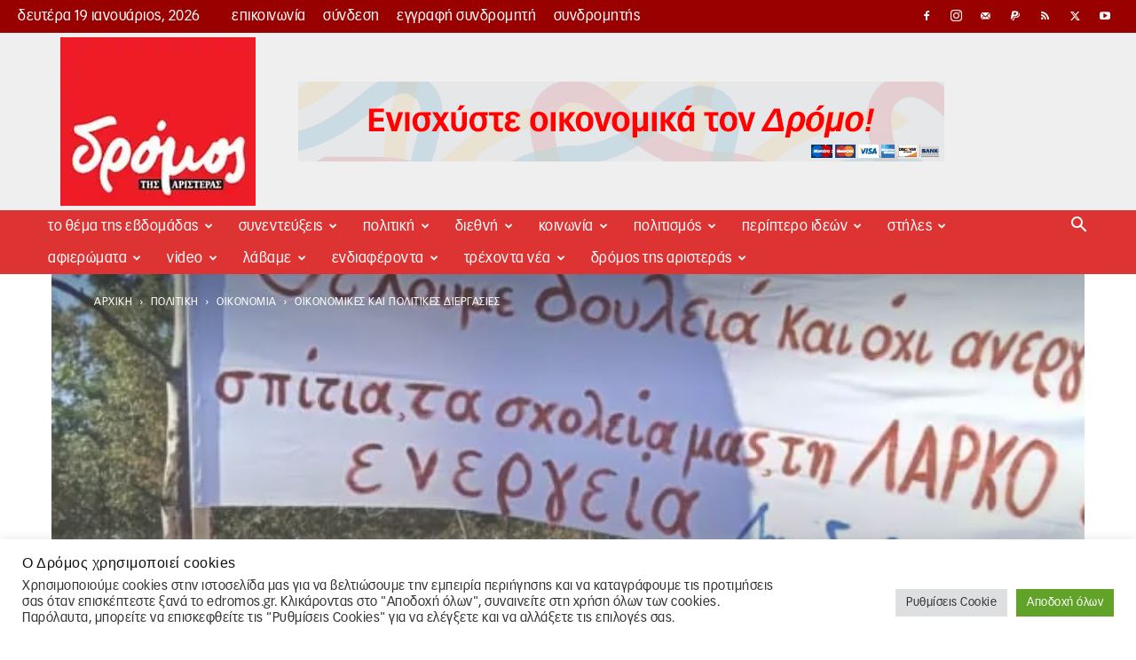

--- FILE ---
content_type: text/html; charset=UTF-8
request_url: https://edromos.gr/oikonomikes-kai-politikes-diergasies/?amp
body_size: 99662
content:
<!doctype html >
<!--[if IE 8]>    <html class="ie8" lang="en"> <![endif]-->
<!--[if IE 9]>    <html class="ie9" lang="en"> <![endif]-->
<!--[if gt IE 8]><!--> <html lang="el"> <!--<![endif]-->
<head>
    <title>Οικονομικές και πολιτικές διεργασίες - Δρόμος της Αριστεράς</title>
    <meta charset="UTF-8" />
    <meta name="viewport" content="width=device-width, initial-scale=1.0">
    <link rel="pingback" href="https://edromos.gr/xmlrpc.php" />
    <meta name='robots' content='index, follow, max-image-preview:large, max-snippet:-1, max-video-preview:-1' />
<link rel="icon" type="image/png" href="https://edromos.gr/wp-content/uploads/2017/12/favicon.png"><link rel="apple-touch-icon-precomposed" sizes="76x76" href="https://edromos.gr/wp-content/uploads/2017/12/favicon.png"/><link rel="apple-touch-icon-precomposed" sizes="120x120" href="https://edromos.gr/wp-content/uploads/2017/12/favicon.png"/><link rel="apple-touch-icon-precomposed" sizes="152x152" href="https://edromos.gr/wp-content/uploads/2017/12/favicon.png"/><link rel="apple-touch-icon-precomposed" sizes="114x114" href="https://edromos.gr/wp-content/uploads/2017/12/favicon.png"/><link rel="apple-touch-icon-precomposed" sizes="144x144" href="https://edromos.gr/wp-content/uploads/2017/12/favicon.png"/><link rel="icon" type="image/png" href="https://edromos.gr/wp-content/uploads/2017/12/favicon.png"><link rel="apple-touch-icon" sizes="76x76" href="https://edromos.gr/wp-content/uploads/2017/12/favicon.png"/><link rel="apple-touch-icon" sizes="120x120" href="https://edromos.gr/wp-content/uploads/2017/12/favicon.png"/><link rel="apple-touch-icon" sizes="152x152" href="https://edromos.gr/wp-content/uploads/2017/12/favicon.png"/><link rel="apple-touch-icon" sizes="114x114" href="https://edromos.gr/wp-content/uploads/2017/12/favicon.png"/><link rel="apple-touch-icon" sizes="144x144" href="https://edromos.gr/wp-content/uploads/2017/12/favicon.png"/>
	<!-- This site is optimized with the Yoast SEO plugin v26.7 - https://yoast.com/wordpress/plugins/seo/ -->
	<meta name="description" content="Το ΑΕΠ της χώρας συνεχίζει να είναι μειωμένο κατά σχεδόν 25% στο τέλος 2021 έναντι του υψηλού πριν τα μνημόνια (2008). Το δημόσιο χρέος έχει φτάσει τα 350 Παύλος Δερμενάκης, Φύλλο 577 οικονομία" />
	<link rel="canonical" href="https://edromos.gr/oikonomikes-kai-politikes-diergasies/" />
	<meta property="og:locale" content="el_GR" />
	<meta property="og:type" content="article" />
	<meta property="og:title" content="Οικονομικές και πολιτικές διεργασίες - Δρόμος της Αριστεράς" />
	<meta property="og:description" content="Το ΑΕΠ της χώρας συνεχίζει να είναι μειωμένο κατά σχεδόν 25% στο τέλος 2021 έναντι του υψηλού πριν τα μνημόνια (2008). Το δημόσιο χρέος έχει φτάσει τα 350 Παύλος Δερμενάκης, Φύλλο 577 οικονομία" />
	<meta property="og:url" content="https://edromos.gr/oikonomikes-kai-politikes-diergasies/" />
	<meta property="og:site_name" content="Δρόμος της Αριστεράς" />
	<meta property="article:published_time" content="2022-02-17T20:25:25+00:00" />
	<meta property="article:modified_time" content="2022-02-20T20:27:56+00:00" />
	<meta property="og:image" content="https://edromos.gr/wp-content/uploads/2022/02/larko6-600x315.jpg" />
	<meta property="og:image:width" content="600" />
	<meta property="og:image:height" content="315" />
	<meta property="og:image:type" content="image/jpeg" />
	<meta name="author" content="Παύλος Δερμενάκης" />
	<meta name="twitter:card" content="summary_large_image" />
	<meta name="twitter:label1" content="Συντάχθηκε από" />
	<meta name="twitter:data1" content="Παύλος Δερμενάκης" />
	<script type="application/ld+json" class="yoast-schema-graph">{"@context":"https://schema.org","@graph":[{"@type":"Article","@id":"https://edromos.gr/oikonomikes-kai-politikes-diergasies/#article","isPartOf":{"@id":"https://edromos.gr/oikonomikes-kai-politikes-diergasies/"},"author":{"name":"Παύλος Δερμενάκης","@id":"https://edromos.gr/#/schema/person/983f0e9f04dfd67ede437a06301ba8a5"},"headline":"Οικονομικές και πολιτικές διεργασίες","datePublished":"2022-02-17T20:25:25+00:00","dateModified":"2022-02-20T20:27:56+00:00","mainEntityOfPage":{"@id":"https://edromos.gr/oikonomikes-kai-politikes-diergasies/"},"wordCount":10,"image":{"@id":"https://edromos.gr/oikonomikes-kai-politikes-diergasies/#primaryimage"},"thumbnailUrl":"https://edromos.gr/wp-content/uploads/2022/02/larko6.jpg","keywords":["Παύλος Δερμενάκης","Φύλλο 577"],"articleSection":["οικονομία","προτεινόμενα"],"inLanguage":"el"},{"@type":"WebPage","@id":"https://edromos.gr/oikonomikes-kai-politikes-diergasies/","url":"https://edromos.gr/oikonomikes-kai-politikes-diergasies/","name":"Οικονομικές και πολιτικές διεργασίες - Δρόμος της Αριστεράς","isPartOf":{"@id":"https://edromos.gr/#website"},"primaryImageOfPage":{"@id":"https://edromos.gr/oikonomikes-kai-politikes-diergasies/#primaryimage"},"image":{"@id":"https://edromos.gr/oikonomikes-kai-politikes-diergasies/#primaryimage"},"thumbnailUrl":"https://edromos.gr/wp-content/uploads/2022/02/larko6.jpg","datePublished":"2022-02-17T20:25:25+00:00","dateModified":"2022-02-20T20:27:56+00:00","author":{"@id":"https://edromos.gr/#/schema/person/983f0e9f04dfd67ede437a06301ba8a5"},"description":"Το ΑΕΠ της χώρας συνεχίζει να είναι μειωμένο κατά σχεδόν 25% στο τέλος 2021 έναντι του υψηλού πριν τα μνημόνια (2008). Το δημόσιο χρέος έχει φτάσει τα 350 Παύλος Δερμενάκης, Φύλλο 577 οικονομία","breadcrumb":{"@id":"https://edromos.gr/oikonomikes-kai-politikes-diergasies/#breadcrumb"},"inLanguage":"el","potentialAction":[{"@type":"ReadAction","target":["https://edromos.gr/oikonomikes-kai-politikes-diergasies/"]}]},{"@type":"ImageObject","inLanguage":"el","@id":"https://edromos.gr/oikonomikes-kai-politikes-diergasies/#primaryimage","url":"https://edromos.gr/wp-content/uploads/2022/02/larko6.jpg","contentUrl":"https://edromos.gr/wp-content/uploads/2022/02/larko6.jpg","width":800,"height":400},{"@type":"BreadcrumbList","@id":"https://edromos.gr/oikonomikes-kai-politikes-diergasies/#breadcrumb","itemListElement":[{"@type":"ListItem","position":1,"name":"Αρχική","item":"https://edromos.gr/"},{"@type":"ListItem","position":2,"name":"πολιτική","item":"https://edromos.gr/category/%cf%80%ce%bf%ce%bb%ce%b9%cf%84%ce%b9%ce%ba%ce%b7/"},{"@type":"ListItem","position":3,"name":"οικονομία","item":"https://edromos.gr/category/%cf%80%ce%bf%ce%bb%ce%b9%cf%84%ce%b9%ce%ba%ce%b7/%ce%bf%ce%b9%ce%ba%ce%bf%ce%bd%ce%bf%ce%bc%ce%b9%ce%b1/"},{"@type":"ListItem","position":4,"name":"Οικονομικές και πολιτικές διεργασίες"}]},{"@type":"WebSite","@id":"https://edromos.gr/#website","url":"https://edromos.gr/","name":"Δρόμος της Αριστεράς","description":"Εναλλακτική πληροφόρηση και βήμα διαλόγου για τα κοινωνικά κινήματα και τη συλλογική πολιτική δράση. Κάθε Σάββατο έως και Τρίτη στα περίπτερα.","potentialAction":[{"@type":"SearchAction","target":{"@type":"EntryPoint","urlTemplate":"https://edromos.gr/?s={search_term_string}"},"query-input":{"@type":"PropertyValueSpecification","valueRequired":true,"valueName":"search_term_string"}}],"inLanguage":"el"},{"@type":"Person","@id":"https://edromos.gr/#/schema/person/983f0e9f04dfd67ede437a06301ba8a5","name":"Παύλος Δερμενάκης","image":{"@type":"ImageObject","inLanguage":"el","@id":"https://edromos.gr/#/schema/person/image/","url":"https://edromos.gr/wp-content/uploads/2017/11/dermenakis-150x150.jpg","contentUrl":"https://edromos.gr/wp-content/uploads/2017/11/dermenakis-150x150.jpg","caption":"Παύλος Δερμενάκης"},"url":"https://edromos.gr/author/pavlosdermenakis/"}]}</script>
	<!-- / Yoast SEO plugin. -->


<link rel='dns-prefetch' href='//www.googletagmanager.com' />
    <link rel="preconnect" href="https://www.google-analytics.com">
    <link rel="preconnect" href="https://connect.facebook.net">
    <link rel="preconnect" href="https://chimpstatic.com">
    <link rel="preconnect" href="https://www.facebook.com">
    <link rel="preconnect" href="https://www.youtube.com">

    <link rel="dns-prefetch" href="https://cdn.onesignal.com">
    <link rel="dns-prefetch" href="https://www.googletagmanager.com">
    <link rel="dns-prefetch" href="https://www.paypalobjects.com">
    <link rel="dns-prefetch" href="https://pagead2.googlesyndication.com">
    <link rel="dns-prefetch" href="https://connect.facebook.net">
    <link rel="dns-prefetch" href="https://chimpstatic.com">
    <link rel="dns-prefetch" href="https://www.google-analytics.com">
    <link rel="dns-prefetch" href="https://www.facebook.com">
    <link rel="dns-prefetch" href="https://adservice.google.com">
    <link rel="dns-prefetch" href="https://adservice.google.gr">
    <link rel="dns-prefetch" href="https://googleads.g.doubleclick.net">
    <link rel="dns-prefetch" href="https://staticxx.facebook.com">
    <link rel="dns-prefetch" href="https://www.googletagservices.com">
    <link rel="dns-prefetch" href="https://fonts.googleapis.com">

    <link rel="dns-prefetch" href="https://img.onesignal.com">
    <link rel="dns-prefetch" href="https://onesignal.com">
    <link rel="dns-prefetch" href="https://s.ytimg.com">
    <link rel="dns-prefetch" href="https://scontent.cdninstagram.com">
    <link rel="dns-prefetch" href="https://tpc.googlesyndication.com">
    <link rel="dns-prefetch" href="https://www.google.gr">
    <link rel="dns-prefetch" href="https://www.youtube.com">
    <link rel="dns-prefetch" href="//instant.page">

<style id='wp-img-auto-sizes-contain-inline-css' type='text/css'>
img:is([sizes=auto i],[sizes^="auto," i]){contain-intrinsic-size:3000px 1500px}
/*# sourceURL=wp-img-auto-sizes-contain-inline-css */
</style>
<link rel='stylesheet' id='litespeed-cache-dummy-css' href='https://edromos.gr/wp-content/plugins/litespeed-cache/assets/css/litespeed-dummy.css?ver=45c8ab8c1f7f703f544ee4209c29527a' type='text/css' media='all' />
<link rel='stylesheet' id='wp-block-library-css' href='https://edromos.gr/wp-includes/css/dist/block-library/style.min.css?ver=45c8ab8c1f7f703f544ee4209c29527a' type='text/css' media='all' />
<style id='wp-block-image-inline-css' type='text/css'>
.wp-block-image>a,.wp-block-image>figure>a{display:inline-block}.wp-block-image img{box-sizing:border-box;height:auto;max-width:100%;vertical-align:bottom}@media not (prefers-reduced-motion){.wp-block-image img.hide{visibility:hidden}.wp-block-image img.show{animation:show-content-image .4s}}.wp-block-image[style*=border-radius] img,.wp-block-image[style*=border-radius]>a{border-radius:inherit}.wp-block-image.has-custom-border img{box-sizing:border-box}.wp-block-image.aligncenter{text-align:center}.wp-block-image.alignfull>a,.wp-block-image.alignwide>a{width:100%}.wp-block-image.alignfull img,.wp-block-image.alignwide img{height:auto;width:100%}.wp-block-image .aligncenter,.wp-block-image .alignleft,.wp-block-image .alignright,.wp-block-image.aligncenter,.wp-block-image.alignleft,.wp-block-image.alignright{display:table}.wp-block-image .aligncenter>figcaption,.wp-block-image .alignleft>figcaption,.wp-block-image .alignright>figcaption,.wp-block-image.aligncenter>figcaption,.wp-block-image.alignleft>figcaption,.wp-block-image.alignright>figcaption{caption-side:bottom;display:table-caption}.wp-block-image .alignleft{float:left;margin:.5em 1em .5em 0}.wp-block-image .alignright{float:right;margin:.5em 0 .5em 1em}.wp-block-image .aligncenter{margin-left:auto;margin-right:auto}.wp-block-image :where(figcaption){margin-bottom:1em;margin-top:.5em}.wp-block-image.is-style-circle-mask img{border-radius:9999px}@supports ((-webkit-mask-image:none) or (mask-image:none)) or (-webkit-mask-image:none){.wp-block-image.is-style-circle-mask img{border-radius:0;-webkit-mask-image:url('data:image/svg+xml;utf8,<svg viewBox="0 0 100 100" xmlns="http://www.w3.org/2000/svg"><circle cx="50" cy="50" r="50"/></svg>');mask-image:url('data:image/svg+xml;utf8,<svg viewBox="0 0 100 100" xmlns="http://www.w3.org/2000/svg"><circle cx="50" cy="50" r="50"/></svg>');mask-mode:alpha;-webkit-mask-position:center;mask-position:center;-webkit-mask-repeat:no-repeat;mask-repeat:no-repeat;-webkit-mask-size:contain;mask-size:contain}}:root :where(.wp-block-image.is-style-rounded img,.wp-block-image .is-style-rounded img){border-radius:9999px}.wp-block-image figure{margin:0}.wp-lightbox-container{display:flex;flex-direction:column;position:relative}.wp-lightbox-container img{cursor:zoom-in}.wp-lightbox-container img:hover+button{opacity:1}.wp-lightbox-container button{align-items:center;backdrop-filter:blur(16px) saturate(180%);background-color:#5a5a5a40;border:none;border-radius:4px;cursor:zoom-in;display:flex;height:20px;justify-content:center;opacity:0;padding:0;position:absolute;right:16px;text-align:center;top:16px;width:20px;z-index:100}@media not (prefers-reduced-motion){.wp-lightbox-container button{transition:opacity .2s ease}}.wp-lightbox-container button:focus-visible{outline:3px auto #5a5a5a40;outline:3px auto -webkit-focus-ring-color;outline-offset:3px}.wp-lightbox-container button:hover{cursor:pointer;opacity:1}.wp-lightbox-container button:focus{opacity:1}.wp-lightbox-container button:focus,.wp-lightbox-container button:hover,.wp-lightbox-container button:not(:hover):not(:active):not(.has-background){background-color:#5a5a5a40;border:none}.wp-lightbox-overlay{box-sizing:border-box;cursor:zoom-out;height:100vh;left:0;overflow:hidden;position:fixed;top:0;visibility:hidden;width:100%;z-index:100000}.wp-lightbox-overlay .close-button{align-items:center;cursor:pointer;display:flex;justify-content:center;min-height:40px;min-width:40px;padding:0;position:absolute;right:calc(env(safe-area-inset-right) + 16px);top:calc(env(safe-area-inset-top) + 16px);z-index:5000000}.wp-lightbox-overlay .close-button:focus,.wp-lightbox-overlay .close-button:hover,.wp-lightbox-overlay .close-button:not(:hover):not(:active):not(.has-background){background:none;border:none}.wp-lightbox-overlay .lightbox-image-container{height:var(--wp--lightbox-container-height);left:50%;overflow:hidden;position:absolute;top:50%;transform:translate(-50%,-50%);transform-origin:top left;width:var(--wp--lightbox-container-width);z-index:9999999999}.wp-lightbox-overlay .wp-block-image{align-items:center;box-sizing:border-box;display:flex;height:100%;justify-content:center;margin:0;position:relative;transform-origin:0 0;width:100%;z-index:3000000}.wp-lightbox-overlay .wp-block-image img{height:var(--wp--lightbox-image-height);min-height:var(--wp--lightbox-image-height);min-width:var(--wp--lightbox-image-width);width:var(--wp--lightbox-image-width)}.wp-lightbox-overlay .wp-block-image figcaption{display:none}.wp-lightbox-overlay button{background:none;border:none}.wp-lightbox-overlay .scrim{background-color:#fff;height:100%;opacity:.9;position:absolute;width:100%;z-index:2000000}.wp-lightbox-overlay.active{visibility:visible}@media not (prefers-reduced-motion){.wp-lightbox-overlay.active{animation:turn-on-visibility .25s both}.wp-lightbox-overlay.active img{animation:turn-on-visibility .35s both}.wp-lightbox-overlay.show-closing-animation:not(.active){animation:turn-off-visibility .35s both}.wp-lightbox-overlay.show-closing-animation:not(.active) img{animation:turn-off-visibility .25s both}.wp-lightbox-overlay.zoom.active{animation:none;opacity:1;visibility:visible}.wp-lightbox-overlay.zoom.active .lightbox-image-container{animation:lightbox-zoom-in .4s}.wp-lightbox-overlay.zoom.active .lightbox-image-container img{animation:none}.wp-lightbox-overlay.zoom.active .scrim{animation:turn-on-visibility .4s forwards}.wp-lightbox-overlay.zoom.show-closing-animation:not(.active){animation:none}.wp-lightbox-overlay.zoom.show-closing-animation:not(.active) .lightbox-image-container{animation:lightbox-zoom-out .4s}.wp-lightbox-overlay.zoom.show-closing-animation:not(.active) .lightbox-image-container img{animation:none}.wp-lightbox-overlay.zoom.show-closing-animation:not(.active) .scrim{animation:turn-off-visibility .4s forwards}}@keyframes show-content-image{0%{visibility:hidden}99%{visibility:hidden}to{visibility:visible}}@keyframes turn-on-visibility{0%{opacity:0}to{opacity:1}}@keyframes turn-off-visibility{0%{opacity:1;visibility:visible}99%{opacity:0;visibility:visible}to{opacity:0;visibility:hidden}}@keyframes lightbox-zoom-in{0%{transform:translate(calc((-100vw + var(--wp--lightbox-scrollbar-width))/2 + var(--wp--lightbox-initial-left-position)),calc(-50vh + var(--wp--lightbox-initial-top-position))) scale(var(--wp--lightbox-scale))}to{transform:translate(-50%,-50%) scale(1)}}@keyframes lightbox-zoom-out{0%{transform:translate(-50%,-50%) scale(1);visibility:visible}99%{visibility:visible}to{transform:translate(calc((-100vw + var(--wp--lightbox-scrollbar-width))/2 + var(--wp--lightbox-initial-left-position)),calc(-50vh + var(--wp--lightbox-initial-top-position))) scale(var(--wp--lightbox-scale));visibility:hidden}}
/*# sourceURL=https://edromos.gr/wp-includes/blocks/image/style.min.css */
</style>
<style id='global-styles-inline-css' type='text/css'>
:root{--wp--preset--aspect-ratio--square: 1;--wp--preset--aspect-ratio--4-3: 4/3;--wp--preset--aspect-ratio--3-4: 3/4;--wp--preset--aspect-ratio--3-2: 3/2;--wp--preset--aspect-ratio--2-3: 2/3;--wp--preset--aspect-ratio--16-9: 16/9;--wp--preset--aspect-ratio--9-16: 9/16;--wp--preset--color--black: #000000;--wp--preset--color--cyan-bluish-gray: #abb8c3;--wp--preset--color--white: #ffffff;--wp--preset--color--pale-pink: #f78da7;--wp--preset--color--vivid-red: #cf2e2e;--wp--preset--color--luminous-vivid-orange: #ff6900;--wp--preset--color--luminous-vivid-amber: #fcb900;--wp--preset--color--light-green-cyan: #7bdcb5;--wp--preset--color--vivid-green-cyan: #00d084;--wp--preset--color--pale-cyan-blue: #8ed1fc;--wp--preset--color--vivid-cyan-blue: #0693e3;--wp--preset--color--vivid-purple: #9b51e0;--wp--preset--gradient--vivid-cyan-blue-to-vivid-purple: linear-gradient(135deg,rgb(6,147,227) 0%,rgb(155,81,224) 100%);--wp--preset--gradient--light-green-cyan-to-vivid-green-cyan: linear-gradient(135deg,rgb(122,220,180) 0%,rgb(0,208,130) 100%);--wp--preset--gradient--luminous-vivid-amber-to-luminous-vivid-orange: linear-gradient(135deg,rgb(252,185,0) 0%,rgb(255,105,0) 100%);--wp--preset--gradient--luminous-vivid-orange-to-vivid-red: linear-gradient(135deg,rgb(255,105,0) 0%,rgb(207,46,46) 100%);--wp--preset--gradient--very-light-gray-to-cyan-bluish-gray: linear-gradient(135deg,rgb(238,238,238) 0%,rgb(169,184,195) 100%);--wp--preset--gradient--cool-to-warm-spectrum: linear-gradient(135deg,rgb(74,234,220) 0%,rgb(151,120,209) 20%,rgb(207,42,186) 40%,rgb(238,44,130) 60%,rgb(251,105,98) 80%,rgb(254,248,76) 100%);--wp--preset--gradient--blush-light-purple: linear-gradient(135deg,rgb(255,206,236) 0%,rgb(152,150,240) 100%);--wp--preset--gradient--blush-bordeaux: linear-gradient(135deg,rgb(254,205,165) 0%,rgb(254,45,45) 50%,rgb(107,0,62) 100%);--wp--preset--gradient--luminous-dusk: linear-gradient(135deg,rgb(255,203,112) 0%,rgb(199,81,192) 50%,rgb(65,88,208) 100%);--wp--preset--gradient--pale-ocean: linear-gradient(135deg,rgb(255,245,203) 0%,rgb(182,227,212) 50%,rgb(51,167,181) 100%);--wp--preset--gradient--electric-grass: linear-gradient(135deg,rgb(202,248,128) 0%,rgb(113,206,126) 100%);--wp--preset--gradient--midnight: linear-gradient(135deg,rgb(2,3,129) 0%,rgb(40,116,252) 100%);--wp--preset--font-size--small: 11px;--wp--preset--font-size--medium: 20px;--wp--preset--font-size--large: 32px;--wp--preset--font-size--x-large: 42px;--wp--preset--font-size--regular: 15px;--wp--preset--font-size--larger: 50px;--wp--preset--spacing--20: 0.44rem;--wp--preset--spacing--30: 0.67rem;--wp--preset--spacing--40: 1rem;--wp--preset--spacing--50: 1.5rem;--wp--preset--spacing--60: 2.25rem;--wp--preset--spacing--70: 3.38rem;--wp--preset--spacing--80: 5.06rem;--wp--preset--shadow--natural: 6px 6px 9px rgba(0, 0, 0, 0.2);--wp--preset--shadow--deep: 12px 12px 50px rgba(0, 0, 0, 0.4);--wp--preset--shadow--sharp: 6px 6px 0px rgba(0, 0, 0, 0.2);--wp--preset--shadow--outlined: 6px 6px 0px -3px rgb(255, 255, 255), 6px 6px rgb(0, 0, 0);--wp--preset--shadow--crisp: 6px 6px 0px rgb(0, 0, 0);}:where(.is-layout-flex){gap: 0.5em;}:where(.is-layout-grid){gap: 0.5em;}body .is-layout-flex{display: flex;}.is-layout-flex{flex-wrap: wrap;align-items: center;}.is-layout-flex > :is(*, div){margin: 0;}body .is-layout-grid{display: grid;}.is-layout-grid > :is(*, div){margin: 0;}:where(.wp-block-columns.is-layout-flex){gap: 2em;}:where(.wp-block-columns.is-layout-grid){gap: 2em;}:where(.wp-block-post-template.is-layout-flex){gap: 1.25em;}:where(.wp-block-post-template.is-layout-grid){gap: 1.25em;}.has-black-color{color: var(--wp--preset--color--black) !important;}.has-cyan-bluish-gray-color{color: var(--wp--preset--color--cyan-bluish-gray) !important;}.has-white-color{color: var(--wp--preset--color--white) !important;}.has-pale-pink-color{color: var(--wp--preset--color--pale-pink) !important;}.has-vivid-red-color{color: var(--wp--preset--color--vivid-red) !important;}.has-luminous-vivid-orange-color{color: var(--wp--preset--color--luminous-vivid-orange) !important;}.has-luminous-vivid-amber-color{color: var(--wp--preset--color--luminous-vivid-amber) !important;}.has-light-green-cyan-color{color: var(--wp--preset--color--light-green-cyan) !important;}.has-vivid-green-cyan-color{color: var(--wp--preset--color--vivid-green-cyan) !important;}.has-pale-cyan-blue-color{color: var(--wp--preset--color--pale-cyan-blue) !important;}.has-vivid-cyan-blue-color{color: var(--wp--preset--color--vivid-cyan-blue) !important;}.has-vivid-purple-color{color: var(--wp--preset--color--vivid-purple) !important;}.has-black-background-color{background-color: var(--wp--preset--color--black) !important;}.has-cyan-bluish-gray-background-color{background-color: var(--wp--preset--color--cyan-bluish-gray) !important;}.has-white-background-color{background-color: var(--wp--preset--color--white) !important;}.has-pale-pink-background-color{background-color: var(--wp--preset--color--pale-pink) !important;}.has-vivid-red-background-color{background-color: var(--wp--preset--color--vivid-red) !important;}.has-luminous-vivid-orange-background-color{background-color: var(--wp--preset--color--luminous-vivid-orange) !important;}.has-luminous-vivid-amber-background-color{background-color: var(--wp--preset--color--luminous-vivid-amber) !important;}.has-light-green-cyan-background-color{background-color: var(--wp--preset--color--light-green-cyan) !important;}.has-vivid-green-cyan-background-color{background-color: var(--wp--preset--color--vivid-green-cyan) !important;}.has-pale-cyan-blue-background-color{background-color: var(--wp--preset--color--pale-cyan-blue) !important;}.has-vivid-cyan-blue-background-color{background-color: var(--wp--preset--color--vivid-cyan-blue) !important;}.has-vivid-purple-background-color{background-color: var(--wp--preset--color--vivid-purple) !important;}.has-black-border-color{border-color: var(--wp--preset--color--black) !important;}.has-cyan-bluish-gray-border-color{border-color: var(--wp--preset--color--cyan-bluish-gray) !important;}.has-white-border-color{border-color: var(--wp--preset--color--white) !important;}.has-pale-pink-border-color{border-color: var(--wp--preset--color--pale-pink) !important;}.has-vivid-red-border-color{border-color: var(--wp--preset--color--vivid-red) !important;}.has-luminous-vivid-orange-border-color{border-color: var(--wp--preset--color--luminous-vivid-orange) !important;}.has-luminous-vivid-amber-border-color{border-color: var(--wp--preset--color--luminous-vivid-amber) !important;}.has-light-green-cyan-border-color{border-color: var(--wp--preset--color--light-green-cyan) !important;}.has-vivid-green-cyan-border-color{border-color: var(--wp--preset--color--vivid-green-cyan) !important;}.has-pale-cyan-blue-border-color{border-color: var(--wp--preset--color--pale-cyan-blue) !important;}.has-vivid-cyan-blue-border-color{border-color: var(--wp--preset--color--vivid-cyan-blue) !important;}.has-vivid-purple-border-color{border-color: var(--wp--preset--color--vivid-purple) !important;}.has-vivid-cyan-blue-to-vivid-purple-gradient-background{background: var(--wp--preset--gradient--vivid-cyan-blue-to-vivid-purple) !important;}.has-light-green-cyan-to-vivid-green-cyan-gradient-background{background: var(--wp--preset--gradient--light-green-cyan-to-vivid-green-cyan) !important;}.has-luminous-vivid-amber-to-luminous-vivid-orange-gradient-background{background: var(--wp--preset--gradient--luminous-vivid-amber-to-luminous-vivid-orange) !important;}.has-luminous-vivid-orange-to-vivid-red-gradient-background{background: var(--wp--preset--gradient--luminous-vivid-orange-to-vivid-red) !important;}.has-very-light-gray-to-cyan-bluish-gray-gradient-background{background: var(--wp--preset--gradient--very-light-gray-to-cyan-bluish-gray) !important;}.has-cool-to-warm-spectrum-gradient-background{background: var(--wp--preset--gradient--cool-to-warm-spectrum) !important;}.has-blush-light-purple-gradient-background{background: var(--wp--preset--gradient--blush-light-purple) !important;}.has-blush-bordeaux-gradient-background{background: var(--wp--preset--gradient--blush-bordeaux) !important;}.has-luminous-dusk-gradient-background{background: var(--wp--preset--gradient--luminous-dusk) !important;}.has-pale-ocean-gradient-background{background: var(--wp--preset--gradient--pale-ocean) !important;}.has-electric-grass-gradient-background{background: var(--wp--preset--gradient--electric-grass) !important;}.has-midnight-gradient-background{background: var(--wp--preset--gradient--midnight) !important;}.has-small-font-size{font-size: var(--wp--preset--font-size--small) !important;}.has-medium-font-size{font-size: var(--wp--preset--font-size--medium) !important;}.has-large-font-size{font-size: var(--wp--preset--font-size--large) !important;}.has-x-large-font-size{font-size: var(--wp--preset--font-size--x-large) !important;}
/*# sourceURL=global-styles-inline-css */
</style>

<style id='classic-theme-styles-inline-css' type='text/css'>
/*! This file is auto-generated */
.wp-block-button__link{color:#fff;background-color:#32373c;border-radius:9999px;box-shadow:none;text-decoration:none;padding:calc(.667em + 2px) calc(1.333em + 2px);font-size:1.125em}.wp-block-file__button{background:#32373c;color:#fff;text-decoration:none}
/*# sourceURL=/wp-includes/css/classic-themes.min.css */
</style>
<link rel='stylesheet' id='wp-components-css' href='https://edromos.gr/wp-includes/css/dist/components/style.min.css?ver=45c8ab8c1f7f703f544ee4209c29527a' type='text/css' media='all' />
<link rel='stylesheet' id='wp-preferences-css' href='https://edromos.gr/wp-includes/css/dist/preferences/style.min.css?ver=45c8ab8c1f7f703f544ee4209c29527a' type='text/css' media='all' />
<link rel='stylesheet' id='wp-block-editor-css' href='https://edromos.gr/wp-includes/css/dist/block-editor/style.min.css?ver=45c8ab8c1f7f703f544ee4209c29527a' type='text/css' media='all' />
<link rel='stylesheet' id='popup-maker-block-library-style-css' href='https://edromos.gr/wp-content/plugins/popup-maker/dist/packages/block-library-style.css?ver=dbea705cfafe089d65f1' type='text/css' media='all' />
<link rel='stylesheet' id='cookie-law-info-css' href='https://edromos.gr/wp-content/plugins/cookie-law-info/legacy/public/css/cookie-law-info-public.css?ver=3.3.9.1' type='text/css' media='all' />
<link rel='stylesheet' id='cookie-law-info-gdpr-css' href='https://edromos.gr/wp-content/plugins/cookie-law-info/legacy/public/css/cookie-law-info-gdpr.css?ver=3.3.9.1' type='text/css' media='all' />
<link rel='stylesheet' id='email-syndromites-css' href='https://edromos.gr/wp-content/plugins/email-syndromites/public/css/email-syndromites-public.css?ver=1.0.0' type='text/css' media='all' />
<link rel='stylesheet' id='dashicons-css' href='https://edromos.gr/wp-includes/css/dashicons.min.css?ver=45c8ab8c1f7f703f544ee4209c29527a' type='text/css' media='all' />
<link rel='stylesheet' id='wp-jquery-ui-dialog-css' href='https://edromos.gr/wp-includes/css/jquery-ui-dialog.min.css?ver=45c8ab8c1f7f703f544ee4209c29527a' type='text/css' media='all' />
<link rel='stylesheet' id='ppress-frontend-css' href='https://edromos.gr/wp-content/plugins/wp-user-avatar/assets/css/frontend.min.css?ver=4.16.8' type='text/css' media='all' />
<link rel='stylesheet' id='ppress-flatpickr-css' href='https://edromos.gr/wp-content/plugins/wp-user-avatar/assets/flatpickr/flatpickr.min.css?ver=4.16.8' type='text/css' media='all' />
<link rel='stylesheet' id='ppress-select2-css' href='https://edromos.gr/wp-content/plugins/wp-user-avatar/assets/select2/select2.min.css?ver=45c8ab8c1f7f703f544ee4209c29527a' type='text/css' media='all' />
<link rel='stylesheet' id='td-plugin-newsletter-css' href='https://edromos.gr/wp-content/plugins/td-newsletter/style.css?ver=12.7.1' type='text/css' media='all' />
<link rel='stylesheet' id='td-plugin-multi-purpose-css' href='https://edromos.gr/wp-content/plugins/td-composer/td-multi-purpose/style.css?ver=492e3cf54bd42df3b24a3de8e2307cafx' type='text/css' media='all' />
<link rel='stylesheet' id='td-theme-css' href='https://edromos.gr/wp-content/themes/Newspaper/style.css?ver=12.7.1' type='text/css' media='all' />
<style id='td-theme-inline-css' type='text/css'>@media (max-width:767px){.td-header-desktop-wrap{display:none}}@media (min-width:767px){.td-header-mobile-wrap{display:none}}</style>
<link rel='stylesheet' id='td-theme-child-css' href='https://edromos.gr/wp-content/themes/Newspaper-child/style.css?ver=12.7.1c' type='text/css' media='all' />
<link rel='stylesheet' id='td-legacy-framework-front-style-css' href='https://edromos.gr/wp-content/plugins/td-composer/legacy/Newspaper/assets/css/td_legacy_main.css?ver=492e3cf54bd42df3b24a3de8e2307cafx' type='text/css' media='all' />
<link rel='stylesheet' id='td-standard-pack-framework-front-style-css' href='https://edromos.gr/wp-content/plugins/td-standard-pack/Newspaper/assets/css/td_standard_pack_main.css?ver=8ae1459a1d876d507918f73cef68310e' type='text/css' media='all' />
<link rel='stylesheet' id='tdb_style_cloud_templates_front-css' href='https://edromos.gr/wp-content/plugins/td-cloud-library/assets/css/tdb_main.css?ver=d578089f160957352b9b4ca6d880fd8f' type='text/css' media='all' />
<link rel='stylesheet' id='wppb_stylesheet-css' href='https://edromos.gr/wp-content/plugins/profile-builder/assets/css/style-front-end.css?ver=3.15.2' type='text/css' media='all' />
<script type="1812179ab650287236d439ab-text/javascript" src="https://edromos.gr/wp-includes/js/jquery/jquery.min.js?ver=3.7.1" id="jquery-core-js"></script>
<script type="1812179ab650287236d439ab-text/javascript" src="https://edromos.gr/wp-includes/js/jquery/jquery-migrate.min.js?ver=3.4.1" id="jquery-migrate-js"></script>
<script type="1812179ab650287236d439ab-text/javascript" id="cookie-law-info-js-extra">
/* <![CDATA[ */
var Cli_Data = {"nn_cookie_ids":["d","na_sc_e","na_srp","na_sr","na_rn","ouid","na_id","na_tc","_mcid","u","uid","CONSENT","__gads","_gat_gtag_UA_51537150_2","_gid","_ga","_ga_2LQZ4DMJDZ","yt.innertube::nextId","yt.innertube::requests","anj","CMRUM3","uuid2","ab","DSID","CMST","CMPRO","KADUSERCOOKIE","uuid","ov","mdata","id","CMPS","CMID","KTPCACOOKIE","pxrc","rlas3","yt-remote-connected-devices","yt-remote-device-id","__qca","_fbp","VISITOR_INFO1_LIVE","YSC","IDE","fr","mc","test_cookie","bm_sz","ak_bmsc","_abck","cookielawinfo-checkbox-others","cookielawinfo-checkbox-advertisement","cookielawinfo-checkbox-analytics","cookielawinfo-checkbox-performance","cookielawinfo-checkbox-functional","cookielawinfo-checkbox-necessary","CookieLawInfoConsent","ppwp_wp_session"],"cookielist":[],"non_necessary_cookies":{"necessary":["bm_sz","ak_bmsc","_abck","CookieLawInfoConsent"],"functional":["na_sc_e","na_srp","na_sr","na_rn","ouid","na_id","na_tc","_mcid"],"performance":["d"],"analytics":["u","uid","CONSENT","__gads","_gat_gtag_UA_51537150_2","_gid","_ga","_ga_2LQZ4DMJDZ"],"advertisement":["yt.innertube::nextId","yt.innertube::requests","anj","CMRUM3","uuid2","ab","DSID","CMST","CMPRO","KADUSERCOOKIE","uuid","ov","mdata","id","CMPS","CMID","KTPCACOOKIE","pxrc","rlas3","yt-remote-connected-devices","yt-remote-device-id","__qca","_fbp","VISITOR_INFO1_LIVE","YSC","IDE","fr","mc","test_cookie"],"others":["ppwp_wp_session"]},"ccpaEnabled":"","ccpaRegionBased":"","ccpaBarEnabled":"","strictlyEnabled":["necessary","obligatoire"],"ccpaType":"gdpr","js_blocking":"1","custom_integration":"","triggerDomRefresh":"","secure_cookies":""};
var cli_cookiebar_settings = {"animate_speed_hide":"500","animate_speed_show":"500","background":"#FFF","border":"#b1a6a6c2","border_on":"","button_1_button_colour":"#61a229","button_1_button_hover":"#4e8221","button_1_link_colour":"#fff","button_1_as_button":"1","button_1_new_win":"","button_2_button_colour":"#333","button_2_button_hover":"#292929","button_2_link_colour":"#444","button_2_as_button":"","button_2_hidebar":"","button_3_button_colour":"#dedfe0","button_3_button_hover":"#b2b2b3","button_3_link_colour":"#333333","button_3_as_button":"1","button_3_new_win":"","button_4_button_colour":"#dedfe0","button_4_button_hover":"#b2b2b3","button_4_link_colour":"#333333","button_4_as_button":"1","button_7_button_colour":"#61a229","button_7_button_hover":"#4e8221","button_7_link_colour":"#fff","button_7_as_button":"1","button_7_new_win":"","font_family":"inherit","header_fix":"1","notify_animate_hide":"1","notify_animate_show":"1","notify_div_id":"#cookie-law-info-bar","notify_position_horizontal":"right","notify_position_vertical":"bottom","scroll_close":"","scroll_close_reload":"","accept_close_reload":"1","reject_close_reload":"","showagain_tab":"","showagain_background":"#fff","showagain_border":"#000","showagain_div_id":"#cookie-law-info-again","showagain_x_position":"100px","text":"#333333","show_once_yn":"","show_once":"10000","logging_on":"","as_popup":"","popup_overlay":"1","bar_heading_text":"\u039f \u0394\u03c1\u03cc\u03bc\u03bf\u03c2 \u03c7\u03c1\u03b7\u03c3\u03b9\u03bc\u03bf\u03c0\u03bf\u03b9\u03b5\u03af cookies","cookie_bar_as":"banner","popup_showagain_position":"bottom-right","widget_position":"left"};
var log_object = {"ajax_url":"https://edromos.gr/wp-admin/admin-ajax.php"};
//# sourceURL=cookie-law-info-js-extra
/* ]]> */
</script>
<script type="1812179ab650287236d439ab-text/javascript" src="https://edromos.gr/wp-content/plugins/cookie-law-info/legacy/public/js/cookie-law-info-public.js?ver=3.3.9.1" id="cookie-law-info-js"></script>
<script type="1812179ab650287236d439ab-text/javascript" src="https://edromos.gr/wp-content/plugins/email-syndromites/public/js/email-syndromites-public.js?ver=1.0.0" id="email-syndromites-js"></script>
<script type="1812179ab650287236d439ab-text/javascript" id="image-watermark-no-right-click-js-before">
/* <![CDATA[ */
var iwArgsNoRightClick = {"rightclick":"N","draganddrop":"N","devtools":"Y","enableToast":"Y","toastMessage":"This content is protected"};

//# sourceURL=image-watermark-no-right-click-js-before
/* ]]> */
</script>
<script type="1812179ab650287236d439ab-text/javascript" src="https://edromos.gr/wp-content/plugins/image-watermark/js/no-right-click.js?ver=2.0.3" id="image-watermark-no-right-click-js"></script>
<script type="1812179ab650287236d439ab-text/javascript" src="https://edromos.gr/wp-content/plugins/wp-user-avatar/assets/flatpickr/flatpickr.min.js?ver=4.16.8" id="ppress-flatpickr-js"></script>
<script type="1812179ab650287236d439ab-text/javascript" src="https://edromos.gr/wp-content/plugins/wp-user-avatar/assets/select2/select2.min.js?ver=4.16.8" id="ppress-select2-js"></script>

<!-- Google tag (gtag.js) snippet added by Site Kit -->
<!-- Google Analytics snippet added by Site Kit -->
<script type="1812179ab650287236d439ab-text/javascript" src="https://www.googletagmanager.com/gtag/js?id=G-2LQZ4DMJDZ" id="google_gtagjs-js" async></script>
<script type="1812179ab650287236d439ab-text/javascript" id="google_gtagjs-js-after">
/* <![CDATA[ */
window.dataLayer = window.dataLayer || [];function gtag(){dataLayer.push(arguments);}
gtag("set","linker",{"domains":["edromos.gr"]});
gtag("js", new Date());
gtag("set", "developer_id.dZTNiMT", true);
gtag("config", "G-2LQZ4DMJDZ", {"googlesitekit_post_type":"post","googlesitekit_post_author":"\u03a0\u03b1\u03cd\u03bb\u03bf\u03c2 \u0394\u03b5\u03c1\u03bc\u03b5\u03bd\u03ac\u03ba\u03b7\u03c2","googlesitekit_post_date":"20220217"});
//# sourceURL=google_gtagjs-js-after
/* ]]> */
</script>

<!-- This site is using AdRotate v5.17.2 to display their advertisements - https://ajdg.solutions/ -->
<!-- AdRotate CSS -->
<style type="text/css" media="screen">
	.g { margin:0px; padding:0px; overflow:hidden; line-height:1; zoom:1; }
	.g img { height:auto; }
	.g-col { position:relative; float:left; }
	.g-col:first-child { margin-left: 0; }
	.g-col:last-child { margin-right: 0; }
	.g-1 {  margin: 0 auto; }
	.g-2 {  margin: 0 auto; }
	.g-3 {  margin: 0 auto; }
	@media only screen and (max-width: 480px) {
		.g-col, .g-dyn, .g-single { width:100%; margin-left:0; margin-right:0; }
	}
</style>
<!-- /AdRotate CSS -->

<meta property="fb:app_id" content="135767887067121"/><meta name="generator" content="Site Kit by Google 1.170.0" />    <script type="1812179ab650287236d439ab-text/javascript">
        window.tdb_global_vars = {"wpRestUrl":"https:\/\/edromos.gr\/wp-json\/","permalinkStructure":"\/%postname%\/"};
        window.tdb_p_autoload_vars = {"isAjax":false,"isAdminBarShowing":false,"autoloadStatus":"off","origPostEditUrl":null};
    </script>
    
    <style id="tdb-global-colors">:root{--accent-color:#872727}</style>

    
	
<!-- Meta Pixel Code -->
<script type="text/plain" data-cli-class="cli-blocker-script"  data-cli-script-type="analytics" data-cli-block="true"  data-cli-element-position="head">
!function(f,b,e,v,n,t,s){if(f.fbq)return;n=f.fbq=function(){n.callMethod?
n.callMethod.apply(n,arguments):n.queue.push(arguments)};if(!f._fbq)f._fbq=n;
n.push=n;n.loaded=!0;n.version='2.0';n.queue=[];t=b.createElement(e);t.async=!0;
t.src=v;s=b.getElementsByTagName(e)[0];s.parentNode.insertBefore(t,s)}(window,
document,'script','https://connect.facebook.net/en_US/fbevents.js');
</script>
<!-- End Meta Pixel Code -->
<script type="text/plain" data-cli-class="cli-blocker-script"  data-cli-script-type="analytics" data-cli-block="true"  data-cli-element-position="head">var url = window.location.origin + '?ob=open-bridge';
            fbq('set', 'openbridge', '382054995952329', url);
fbq('init', '382054995952329', {}, {
    "agent": "wordpress-6.9-4.1.5"
})</script><script type="text/plain" data-cli-class="cli-blocker-script"  data-cli-script-type="analytics" data-cli-block="true"  data-cli-element-position="head">
    fbq('track', 'PageView', []);
  </script>
<!-- Google Tag Manager snippet added by Site Kit -->
<script type="1812179ab650287236d439ab-text/javascript">
/* <![CDATA[ */

			( function( w, d, s, l, i ) {
				w[l] = w[l] || [];
				w[l].push( {'gtm.start': new Date().getTime(), event: 'gtm.js'} );
				var f = d.getElementsByTagName( s )[0],
					j = d.createElement( s ), dl = l != 'dataLayer' ? '&l=' + l : '';
				j.async = true;
				j.src = 'https://www.googletagmanager.com/gtm.js?id=' + i + dl;
				f.parentNode.insertBefore( j, f );
			} )( window, document, 'script', 'dataLayer', 'GTM-T45XRX5' );
			
/* ]]> */
</script>

<!-- End Google Tag Manager snippet added by Site Kit -->

<!-- JS generated by theme -->

<script type="1812179ab650287236d439ab-text/javascript" id="td-generated-header-js">
    
    

	    var tdBlocksArray = []; //here we store all the items for the current page

	    // td_block class - each ajax block uses a object of this class for requests
	    function tdBlock() {
		    this.id = '';
		    this.block_type = 1; //block type id (1-234 etc)
		    this.atts = '';
		    this.td_column_number = '';
		    this.td_current_page = 1; //
		    this.post_count = 0; //from wp
		    this.found_posts = 0; //from wp
		    this.max_num_pages = 0; //from wp
		    this.td_filter_value = ''; //current live filter value
		    this.is_ajax_running = false;
		    this.td_user_action = ''; // load more or infinite loader (used by the animation)
		    this.header_color = '';
		    this.ajax_pagination_infinite_stop = ''; //show load more at page x
	    }

        // td_js_generator - mini detector
        ( function () {
            var htmlTag = document.getElementsByTagName("html")[0];

	        if ( navigator.userAgent.indexOf("MSIE 10.0") > -1 ) {
                htmlTag.className += ' ie10';
            }

            if ( !!navigator.userAgent.match(/Trident.*rv\:11\./) ) {
                htmlTag.className += ' ie11';
            }

	        if ( navigator.userAgent.indexOf("Edge") > -1 ) {
                htmlTag.className += ' ieEdge';
            }

            if ( /(iPad|iPhone|iPod)/g.test(navigator.userAgent) ) {
                htmlTag.className += ' td-md-is-ios';
            }

            var user_agent = navigator.userAgent.toLowerCase();
            if ( user_agent.indexOf("android") > -1 ) {
                htmlTag.className += ' td-md-is-android';
            }

            if ( -1 !== navigator.userAgent.indexOf('Mac OS X')  ) {
                htmlTag.className += ' td-md-is-os-x';
            }

            if ( /chrom(e|ium)/.test(navigator.userAgent.toLowerCase()) ) {
               htmlTag.className += ' td-md-is-chrome';
            }

            if ( -1 !== navigator.userAgent.indexOf('Firefox') ) {
                htmlTag.className += ' td-md-is-firefox';
            }

            if ( -1 !== navigator.userAgent.indexOf('Safari') && -1 === navigator.userAgent.indexOf('Chrome') ) {
                htmlTag.className += ' td-md-is-safari';
            }

            if( -1 !== navigator.userAgent.indexOf('IEMobile') ){
                htmlTag.className += ' td-md-is-iemobile';
            }

        })();

        var tdLocalCache = {};

        ( function () {
            "use strict";

            tdLocalCache = {
                data: {},
                remove: function (resource_id) {
                    delete tdLocalCache.data[resource_id];
                },
                exist: function (resource_id) {
                    return tdLocalCache.data.hasOwnProperty(resource_id) && tdLocalCache.data[resource_id] !== null;
                },
                get: function (resource_id) {
                    return tdLocalCache.data[resource_id];
                },
                set: function (resource_id, cachedData) {
                    tdLocalCache.remove(resource_id);
                    tdLocalCache.data[resource_id] = cachedData;
                }
            };
        })();

    
    
var td_viewport_interval_list=[{"limitBottom":767,"sidebarWidth":228},{"limitBottom":1018,"sidebarWidth":300},{"limitBottom":1140,"sidebarWidth":324}];
var tds_general_modal_image="yes";
var td_viewport_interval_list=[{"limitBottom":767,"sidebarWidth":228},{"limitBottom":1018,"sidebarWidth":300},{"limitBottom":1140,"sidebarWidth":324}];
var tds_general_modal_image="yes";
var tdc_is_installed="yes";
var tdc_domain_active=false;
var td_ajax_url="https:\/\/edromos.gr\/wp-admin\/admin-ajax.php?td_theme_name=Newspaper&v=12.7.1";
var td_get_template_directory_uri="https:\/\/edromos.gr\/wp-content\/plugins\/td-composer\/legacy\/common";
var tds_snap_menu="smart_snap_always";
var tds_logo_on_sticky="show_header_logo";
var tds_header_style="3";
var td_please_wait="\u03a0\u03b1\u03c1\u03b1\u03ba\u03b1\u03bb\u03bf\u03cd\u03bc\u03b5 \u03c0\u03b5\u03c1\u03b9\u03bc\u03ad\u03bd\u03b5\u03c4\u03b5...";
var td_email_user_pass_incorrect="\u03a7\u03c1\u03ae\u03c3\u03c4\u03b7\u03c2 \u03ae \u03ba\u03c9\u03b4\u03b9\u03ba\u03cc\u03c2 \u03bb\u03b1\u03bd\u03b8\u03b1\u03c3\u03bc\u03ad\u03bd\u03bf\u03c2!";
var td_email_user_incorrect="Email \u03ae \u03cc\u03bd\u03bf\u03bc\u03b1 \u03c7\u03c1\u03ae\u03c3\u03c4\u03b7 \u03bb\u03b1\u03bd\u03b8\u03b1\u03c3\u03bc\u03ad\u03bd\u03bf!";
var td_email_incorrect="Email \u03bb\u03b1\u03bd\u03b8\u03b1\u03c3\u03bc\u03ad\u03bd\u03bf!";
var td_user_incorrect="Username incorrect!";
var td_email_user_empty="Email or username empty!";
var td_pass_empty="Pass empty!";
var td_pass_pattern_incorrect="Invalid Pass Pattern!";
var td_retype_pass_incorrect="Retyped Pass incorrect!";
var tds_more_articles_on_post_enable="show";
var tds_more_articles_on_post_time_to_wait="";
var tds_more_articles_on_post_pages_distance_from_top=700;
var tds_captcha="";
var tds_theme_color_site_wide="#dd3333";
var tds_smart_sidebar="enabled";
var tdThemeName="Newspaper";
var tdThemeNameWl="Newspaper";
var td_magnific_popup_translation_tPrev="\u03a0\u03c1\u03bf\u03b7\u03b3\u03bf\u03cd\u03bc\u03b5\u03bd\u03bf (\u039a\u03bf\u03c5\u03bc\u03c0\u03af \u03b1\u03c1\u03b9\u03c3\u03c4\u03b5\u03c1\u03bf\u03cd \u03b2\u03ad\u03bb\u03bf\u03c5\u03c2)";
var td_magnific_popup_translation_tNext="\u0395\u03c0\u03cc\u03bc\u03b5\u03bd\u03bf (\u039a\u03bf\u03c5\u03bc\u03c0\u03af \u03b4\u03b5\u03be\u03b9\u03bf\u03cd \u03b2\u03ad\u03bb\u03bf\u03c5\u03c2)";
var td_magnific_popup_translation_tCounter="%curr% \u03b1\u03c0\u03cc %total%";
var td_magnific_popup_translation_ajax_tError="\u03a4\u03bf \u03c0\u03b5\u03c1\u03b9\u03b5\u03c7\u03cc\u03bc\u03b5\u03bd\u03bf \u03b1\u03c0\u03cc %url% \u03b4\u03b5\u03bd \u03ae\u03c4\u03b1\u03bd \u03b4\u03c5\u03bd\u03b1\u03c4\u03cc \u03bd\u03b1 \u03c6\u03bf\u03c1\u03c4\u03c9\u03b8\u03b5\u03af.";
var td_magnific_popup_translation_image_tError="\u0397 \u03b5\u03b9\u03ba\u03cc\u03bd\u03b1 #%curr% \u03b4\u03b5\u03bd \u03ae\u03c4\u03b1\u03bd \u03b4\u03c5\u03bd\u03b1\u03c4\u03cc \u03bd\u03b1 \u03c6\u03bf\u03c1\u03c4\u03c9\u03b8\u03b5\u03af.";
var tdBlockNonce="b0e1276993";
var tdMobileMenu="enabled";
var tdMobileSearch="enabled";
var tdsDateFormat="l j F, Y";
var tdDateNamesI18n={"month_names":["\u0399\u03b1\u03bd\u03bf\u03c5\u03ac\u03c1\u03b9\u03bf\u03c2","\u03a6\u03b5\u03b2\u03c1\u03bf\u03c5\u03ac\u03c1\u03b9\u03bf\u03c2","\u039c\u03ac\u03c1\u03c4\u03b9\u03bf\u03c2","\u0391\u03c0\u03c1\u03af\u03bb\u03b9\u03bf\u03c2","\u039c\u03ac\u03b9\u03bf\u03c2","\u0399\u03bf\u03cd\u03bd\u03b9\u03bf\u03c2","\u0399\u03bf\u03cd\u03bb\u03b9\u03bf\u03c2","\u0391\u03cd\u03b3\u03bf\u03c5\u03c3\u03c4\u03bf\u03c2","\u03a3\u03b5\u03c0\u03c4\u03ad\u03bc\u03b2\u03c1\u03b9\u03bf\u03c2","\u039f\u03ba\u03c4\u03ce\u03b2\u03c1\u03b9\u03bf\u03c2","\u039d\u03bf\u03ad\u03bc\u03b2\u03c1\u03b9\u03bf\u03c2","\u0394\u03b5\u03ba\u03ad\u03bc\u03b2\u03c1\u03b9\u03bf\u03c2"],"month_names_short":["\u0399\u03b1\u03bd","\u03a6\u03b5\u03b2","\u039c\u03b1\u03c1","\u0391\u03c0\u03c1","\u039c\u03ac\u03b9","\u0399\u03bf\u03cd\u03bd","\u0399\u03bf\u03cd\u03bb","\u0391\u03c5\u03b3","\u03a3\u03b5\u03c0","\u039f\u03ba\u03c4","\u039d\u03bf\u03ad","\u0394\u03b5\u03ba"],"day_names":["\u039a\u03c5\u03c1\u03b9\u03b1\u03ba\u03ae","\u0394\u03b5\u03c5\u03c4\u03ad\u03c1\u03b1","\u03a4\u03c1\u03af\u03c4\u03b7","\u03a4\u03b5\u03c4\u03ac\u03c1\u03c4\u03b7","\u03a0\u03ad\u03bc\u03c0\u03c4\u03b7","\u03a0\u03b1\u03c1\u03b1\u03c3\u03ba\u03b5\u03c5\u03ae","\u03a3\u03ac\u03b2\u03b2\u03b1\u03c4\u03bf"],"day_names_short":["\u039a\u03c5","\u0394\u03b5","\u03a4\u03c1","\u03a4\u03b5","\u03a0\u03b5","\u03a0\u03b1","\u03a3\u03b1"]};
var tdb_modal_confirm="\u03b1\u03c0\u03bf\u03b8\u03b7\u03ba\u03b5\u03cd\u03c3\u03b5\u03c4\u03b5";
var tdb_modal_cancel="\u039c\u03b1\u03c4\u03b1\u03af\u03c9\u03c3\u03b7";
var tdb_modal_confirm_alt="\u039d\u03b1\u03af";
var tdb_modal_cancel_alt="\u03cc\u03c7\u03b9";
var td_deploy_mode="deploy";
var td_ad_background_click_link="";
var td_ad_background_click_target="";
</script>


<!-- Header style compiled by theme -->

<style>@font-face{font-family:"VecGreReg";src:local("VecGreReg"),url("https://edromos.gr/wp-content/uploads/2019/10/VecGreReg.woff") format("woff");font-display:swap}@font-face{font-family:"VecGreBla";src:local("VecGreBla"),url("https://edromos.gr/wp-content/uploads/2019/10/VecGreBla.woff") format("woff");font-display:swap}ul.sf-menu>.menu-item>a{font-family:VecGreReg;font-size:16px;line-height:36px;font-weight:500;text-transform:lowercase}.sf-menu ul .menu-item a{font-family:VecGreReg;font-size:16px;font-weight:500;text-transform:lowercase}.td-mobile-content .td-mobile-main-menu>li>a{font-family:VecGreReg}.td-mobile-content .sub-menu a{font-family:VecGreReg}#td-mobile-nav,#td-mobile-nav .wpb_button,.td-search-wrap-mob{font-family:VecGreReg}.td-page-title,.td-category-title-holder .td-page-title{font-family:VecGreReg}.td-page-content p,.td-page-content li,.td-page-content .td_block_text_with_title,.wpb_text_column p{font-family:VecGreReg}.td-page-content h1,.wpb_text_column h1{font-family:VecGreBla}.td-page-content h2,.wpb_text_column h2{font-family:VecGreBla}.td-page-content h3,.wpb_text_column h3{font-family:VecGreReg}.td-page-content h4,.wpb_text_column h4{font-family:VecGreReg}.td-page-content h5,.wpb_text_column h5{font-family:VecGreReg}.td-page-content h6,.wpb_text_column h6{font-family:VecGreReg}body,p{font-family:VecGreReg}.white-popup-block,.white-popup-block .wpb_button{font-family:VecGreReg}.td_cl .td-container{width:100%}@media (min-width:768px) and (max-width:1018px){.td_cl{padding:0 14px}}@media (max-width:767px){.td_cl .td-container{padding:0}}@media (min-width:1019px) and (max-width:1140px){.td_cl.stretch_row_content_no_space{padding-left:20px;padding-right:20px}}@media (min-width:1141px){.td_cl.stretch_row_content_no_space{padding-left:24px;padding-right:24px}}:root{--td_excl_label:'ΑΠΟΚΛΕΙΣΤΙΚΌΣ';--td_theme_color:#dd3333;--td_slider_text:rgba(221,51,51,0.7);--td_header_color:#efefef;--td_text_header_color:#990000;--td_mobile_menu_color:#990000;--td_mobile_gradient_one_mob:rgba(173,0,0,0.7);--td_mobile_gradient_two_mob:rgba(255,86,86,0.7);--td_mobile_text_active_color:#dd3333;--td_mobile_button_color_mob:#990000;--td_login_hover_background:rgba(80,205,237,0.7);--td_login_hover_color:#ffffff;--td_login_gradient_one:rgba(221,51,51,0.8);--td_login_gradient_two:rgba(255,99,99,0.49)}@font-face{font-family:"VecGreReg";src:local("VecGreReg"),url("https://edromos.gr/wp-content/uploads/2019/10/VecGreReg.woff") format("woff");font-display:swap}@font-face{font-family:"VecGreBla";src:local("VecGreBla"),url("https://edromos.gr/wp-content/uploads/2019/10/VecGreBla.woff") format("woff");font-display:swap}.td-header-style-12 .td-header-menu-wrap-full,.td-header-style-12 .td-affix,.td-grid-style-1.td-hover-1 .td-big-grid-post:hover .td-post-category,.td-grid-style-5.td-hover-1 .td-big-grid-post:hover .td-post-category,.td_category_template_3 .td-current-sub-category,.td_category_template_8 .td-category-header .td-category a.td-current-sub-category,.td_category_template_4 .td-category-siblings .td-category a:hover,.td_block_big_grid_9.td-grid-style-1 .td-post-category,.td_block_big_grid_9.td-grid-style-5 .td-post-category,.td-grid-style-6.td-hover-1 .td-module-thumb:after,.tdm-menu-active-style5 .td-header-menu-wrap .sf-menu>.current-menu-item>a,.tdm-menu-active-style5 .td-header-menu-wrap .sf-menu>.current-menu-ancestor>a,.tdm-menu-active-style5 .td-header-menu-wrap .sf-menu>.current-category-ancestor>a,.tdm-menu-active-style5 .td-header-menu-wrap .sf-menu>li>a:hover,.tdm-menu-active-style5 .td-header-menu-wrap .sf-menu>.sfHover>a{background-color:#dd3333}.td_mega_menu_sub_cats .cur-sub-cat,.td-mega-span h3 a:hover,.td_mod_mega_menu:hover .entry-title a,.header-search-wrap .result-msg a:hover,.td-header-top-menu .td-drop-down-search .td_module_wrap:hover .entry-title a,.td-header-top-menu .td-icon-search:hover,.td-header-wrap .result-msg a:hover,.top-header-menu li a:hover,.top-header-menu .current-menu-item>a,.top-header-menu .current-menu-ancestor>a,.top-header-menu .current-category-ancestor>a,.td-social-icon-wrap>a:hover,.td-header-sp-top-widget .td-social-icon-wrap a:hover,.td_mod_related_posts:hover h3>a,.td-post-template-11 .td-related-title .td-related-left:hover,.td-post-template-11 .td-related-title .td-related-right:hover,.td-post-template-11 .td-related-title .td-cur-simple-item,.td-post-template-11 .td_block_related_posts .td-next-prev-wrap a:hover,.td-category-header .td-pulldown-category-filter-link:hover,.td-category-siblings .td-subcat-dropdown a:hover,.td-category-siblings .td-subcat-dropdown a.td-current-sub-category,.footer-text-wrap .footer-email-wrap a,.footer-social-wrap a:hover,.td_module_17 .td-read-more a:hover,.td_module_18 .td-read-more a:hover,.td_module_19 .td-post-author-name a:hover,.td-pulldown-syle-2 .td-subcat-dropdown:hover .td-subcat-more span,.td-pulldown-syle-2 .td-subcat-dropdown:hover .td-subcat-more i,.td-pulldown-syle-3 .td-subcat-dropdown:hover .td-subcat-more span,.td-pulldown-syle-3 .td-subcat-dropdown:hover .td-subcat-more i,.tdm-menu-active-style3 .tdm-header.td-header-wrap .sf-menu>.current-category-ancestor>a,.tdm-menu-active-style3 .tdm-header.td-header-wrap .sf-menu>.current-menu-ancestor>a,.tdm-menu-active-style3 .tdm-header.td-header-wrap .sf-menu>.current-menu-item>a,.tdm-menu-active-style3 .tdm-header.td-header-wrap .sf-menu>.sfHover>a,.tdm-menu-active-style3 .tdm-header.td-header-wrap .sf-menu>li>a:hover{color:#dd3333}.td-mega-menu-page .wpb_content_element ul li a:hover,.td-theme-wrap .td-aj-search-results .td_module_wrap:hover .entry-title a,.td-theme-wrap .header-search-wrap .result-msg a:hover{color:#dd3333!important}.td_category_template_8 .td-category-header .td-category a.td-current-sub-category,.td_category_template_4 .td-category-siblings .td-category a:hover,.tdm-menu-active-style4 .tdm-header .sf-menu>.current-menu-item>a,.tdm-menu-active-style4 .tdm-header .sf-menu>.current-menu-ancestor>a,.tdm-menu-active-style4 .tdm-header .sf-menu>.current-category-ancestor>a,.tdm-menu-active-style4 .tdm-header .sf-menu>li>a:hover,.tdm-menu-active-style4 .tdm-header .sf-menu>.sfHover>a{border-color:#dd3333}.td-header-wrap .td-header-top-menu-full,.td-header-wrap .top-header-menu .sub-menu,.tdm-header-style-1.td-header-wrap .td-header-top-menu-full,.tdm-header-style-1.td-header-wrap .top-header-menu .sub-menu,.tdm-header-style-2.td-header-wrap .td-header-top-menu-full,.tdm-header-style-2.td-header-wrap .top-header-menu .sub-menu,.tdm-header-style-3.td-header-wrap .td-header-top-menu-full,.tdm-header-style-3.td-header-wrap .top-header-menu .sub-menu{background-color:#990000}.td-header-style-8 .td-header-top-menu-full{background-color:transparent}.td-header-style-8 .td-header-top-menu-full .td-header-top-menu{background-color:#990000;padding-left:15px;padding-right:15px}.td-header-wrap .td-header-top-menu-full .td-header-top-menu,.td-header-wrap .td-header-top-menu-full{border-bottom:none}.td-header-top-menu,.td-header-top-menu a,.td-header-wrap .td-header-top-menu-full .td-header-top-menu,.td-header-wrap .td-header-top-menu-full a,.td-header-style-8 .td-header-top-menu,.td-header-style-8 .td-header-top-menu a,.td-header-top-menu .td-drop-down-search .entry-title a{color:#ffffff}.top-header-menu .current-menu-item>a,.top-header-menu .current-menu-ancestor>a,.top-header-menu .current-category-ancestor>a,.top-header-menu li a:hover,.td-header-sp-top-widget .td-icon-search:hover{color:#ffffff}.td-header-wrap .td-header-menu-wrap-full,.td-header-menu-wrap.td-affix,.td-header-style-3 .td-header-main-menu,.td-header-style-3 .td-affix .td-header-main-menu,.td-header-style-4 .td-header-main-menu,.td-header-style-4 .td-affix .td-header-main-menu,.td-header-style-8 .td-header-menu-wrap.td-affix,.td-header-style-8 .td-header-top-menu-full{background-color:#dd3333}.td-boxed-layout .td-header-style-3 .td-header-menu-wrap,.td-boxed-layout .td-header-style-4 .td-header-menu-wrap,.td-header-style-3 .td_stretch_content .td-header-menu-wrap,.td-header-style-4 .td_stretch_content .td-header-menu-wrap{background-color:#dd3333!important}@media (min-width:1019px){.td-header-style-1 .td-header-sp-recs,.td-header-style-1 .td-header-sp-logo{margin-bottom:28px}}@media (min-width:768px) and (max-width:1018px){.td-header-style-1 .td-header-sp-recs,.td-header-style-1 .td-header-sp-logo{margin-bottom:14px}}.td-header-style-7 .td-header-top-menu{border-bottom:none}.td-header-wrap .td-header-menu-wrap .sf-menu>li>a,.td-header-wrap .td-header-menu-social .td-social-icon-wrap a,.td-header-style-4 .td-header-menu-social .td-social-icon-wrap i,.td-header-style-5 .td-header-menu-social .td-social-icon-wrap i,.td-header-style-6 .td-header-menu-social .td-social-icon-wrap i,.td-header-style-12 .td-header-menu-social .td-social-icon-wrap i,.td-header-wrap .header-search-wrap #td-header-search-button .td-icon-search{color:#ffffff}.td-header-wrap .td-header-menu-social+.td-search-wrapper #td-header-search-button:before{background-color:#ffffff}ul.sf-menu>.td-menu-item>a,.td-theme-wrap .td-header-menu-social{font-family:VecGreReg;font-size:16px;line-height:36px;font-weight:500;text-transform:lowercase}.sf-menu ul .td-menu-item a{font-family:VecGreReg;font-size:16px;font-weight:500;text-transform:lowercase}.td-theme-wrap .td-mega-menu ul,.td-theme-wrap .td_mega_menu_sub_cats .cur-sub-cat,.td-theme-wrap .td_mega_menu_sub_cats .cur-sub-cat:before{background-color:#f4f4f4}.td-theme-wrap .td_mod_mega_menu:hover .entry-title a,.td-theme-wrap .sf-menu .td_mega_menu_sub_cats .cur-sub-cat{color:#dd3333}.td-theme-wrap .sf-menu .td-mega-menu .td-post-category:hover,.td-theme-wrap .td-mega-menu .td-next-prev-wrap a:hover{background-color:#dd3333}.td-theme-wrap .td-mega-menu .td-next-prev-wrap a:hover{border-color:#dd3333}.td-theme-wrap .header-search-wrap .td-drop-down-search .btn:hover,.td-theme-wrap .td-aj-search-results .td_module_wrap:hover .entry-title a,.td-theme-wrap .header-search-wrap .result-msg a:hover{color:#cc0000!important}.td-banner-wrap-full,.td-header-style-11 .td-logo-wrap-full{background-color:#efefef}.td-header-style-11 .td-logo-wrap-full{border-bottom:0}@media (min-width:1019px){.td-header-style-2 .td-header-sp-recs,.td-header-style-5 .td-a-rec-id-header>div,.td-header-style-5 .td-g-rec-id-header>.adsbygoogle,.td-header-style-6 .td-a-rec-id-header>div,.td-header-style-6 .td-g-rec-id-header>.adsbygoogle,.td-header-style-7 .td-a-rec-id-header>div,.td-header-style-7 .td-g-rec-id-header>.adsbygoogle,.td-header-style-8 .td-a-rec-id-header>div,.td-header-style-8 .td-g-rec-id-header>.adsbygoogle,.td-header-style-12 .td-a-rec-id-header>div,.td-header-style-12 .td-g-rec-id-header>.adsbygoogle{margin-bottom:24px!important}}@media (min-width:768px) and (max-width:1018px){.td-header-style-2 .td-header-sp-recs,.td-header-style-5 .td-a-rec-id-header>div,.td-header-style-5 .td-g-rec-id-header>.adsbygoogle,.td-header-style-6 .td-a-rec-id-header>div,.td-header-style-6 .td-g-rec-id-header>.adsbygoogle,.td-header-style-7 .td-a-rec-id-header>div,.td-header-style-7 .td-g-rec-id-header>.adsbygoogle,.td-header-style-8 .td-a-rec-id-header>div,.td-header-style-8 .td-g-rec-id-header>.adsbygoogle,.td-header-style-12 .td-a-rec-id-header>div,.td-header-style-12 .td-g-rec-id-header>.adsbygoogle{margin-bottom:14px!important}}.td-theme-wrap .sf-menu .td-normal-menu .td-menu-item>a:hover,.td-theme-wrap .sf-menu .td-normal-menu .sfHover>a,.td-theme-wrap .sf-menu .td-normal-menu .current-menu-ancestor>a,.td-theme-wrap .sf-menu .td-normal-menu .current-category-ancestor>a,.td-theme-wrap .sf-menu .td-normal-menu .current-menu-item>a{color:#dd3333}.td-sub-footer-container{background-color:#333333}.td-sub-footer-container,.td-subfooter-menu li a{color:#ffffff}.td-subfooter-menu li a:hover{color:#dd3333}.td-footer-wrapper::before{background-size:cover}.td-footer-wrapper::before{background-position:center center}.td-footer-wrapper::before{opacity:0.15}.td-module-meta-info .td-post-author-name a{color:#eb0000}.block-title>span,.block-title>a,.widgettitle,body .td-trending-now-title,.wpb_tabs li a,.vc_tta-container .vc_tta-color-grey.vc_tta-tabs-position-top.vc_tta-style-classic .vc_tta-tabs-container .vc_tta-tab>a,.td-theme-wrap .td-related-title a,.woocommerce div.product .woocommerce-tabs ul.tabs li a,.woocommerce .product .products h2:not(.woocommerce-loop-product__title),.td-theme-wrap .td-block-title{font-family:VecGreBla;font-size:22px;line-height:24px;font-weight:900;text-transform:lowercase}.td-theme-wrap .td-subcat-filter,.td-theme-wrap .td-subcat-filter .td-subcat-dropdown,.td-theme-wrap .td-block-title-wrap .td-wrapper-pulldown-filter .td-pulldown-filter-display-option,.td-theme-wrap .td-pulldown-category{line-height:24px}.td_block_template_1 .block-title>*{padding-bottom:0;padding-top:0}.td_module_wrap .td-post-author-name a{font-family:VecGreReg}.td-post-date .entry-date{font-family:VecGreReg}.td-module-comments a,.td-post-views span,.td-post-comments a{font-family:VecGreReg}.td-big-grid-meta .td-post-category,.td_module_wrap .td-post-category,.td-module-image .td-post-category{font-family:VecGreReg;font-weight:normal;text-transform:capitalize}.top-header-menu>li>a,.td-weather-top-widget .td-weather-now .td-big-degrees,.td-weather-top-widget .td-weather-header .td-weather-city,.td-header-sp-top-menu .td_data_time{font-family:VecGreReg;font-size:16px;line-height:36px;font-weight:500;text-transform:lowercase}.top-header-menu .menu-item-has-children li a{font-family:VecGreReg;font-size:16px;font-weight:500;text-transform:lowercase}.td_mod_mega_menu .item-details a{font-family:VecGreReg;font-size:16px;font-weight:500}.td_mega_menu_sub_cats .block-mega-child-cats a{font-family:VecGreReg;font-size:16px;font-weight:500}.top-header-menu>li,.td-header-sp-top-menu,#td-outer-wrap .td-header-sp-top-widget .td-search-btns-wrap,#td-outer-wrap .td-header-sp-top-widget .td-social-icon-wrap{line-height:36px}.td-subcat-filter .td-subcat-dropdown a,.td-subcat-filter .td-subcat-list a,.td-subcat-filter .td-subcat-dropdown span{font-family:VecGreReg}.td-excerpt,.td_module_14 .td-excerpt{font-family:VecGreReg}.td_module_wrap .td-module-title{font-family:VecGreBla}.td_block_trending_now .entry-title,.td-theme-slider .td-module-title,.td-big-grid-post .entry-title{font-family:VecGreBla}.td_module_mx17 .td-module-title{line-height:35px}.post .td-post-header .entry-title{font-family:VecGreBla}.td-post-template-3 .td-post-header .entry-title{font-family:VecGreBla;font-size:40px;font-weight:bold}.td-post-template-7 .td-post-header .entry-title{font-family:VecGreBla;font-size:40px;font-weight:bold}.td-post-template-8 .td-post-header .entry-title{font-family:VecGreBla;font-size:40px;font-weight:bold}.td-post-content p,.td-post-content{font-family:VecGreReg;font-size:17px}.post blockquote p,.page blockquote p,.td-post-text-content blockquote p{font-family:VecGreReg;font-size:20px;font-weight:200}.post .td_quote_box p,.page .td_quote_box p{font-family:VecGreReg;font-size:20px;font-weight:300}.post .td_pull_quote p,.page .td_pull_quote p,.post .wp-block-pullquote blockquote p,.page .wp-block-pullquote blockquote p{font-family:VecGreReg;font-size:20px;font-weight:300}.td-post-content li{font-family:VecGreReg}.td-post-content h1{font-family:VecGreBla;font-weight:bold}.td-post-content h2{font-family:VecGreBla;font-size:27px;line-height:35px;font-weight:bold;text-transform:uppercase}.td-post-content h3{font-family:VecGreReg;font-weight:bold}.td-post-content h4{font-family:VecGreReg;font-weight:bold}.td-post-content h5{font-family:VecGreReg;font-weight:bold}.td-post-content h6{font-family:VecGreReg;font-weight:bold}.post .td-category a{font-family:VecGreReg;text-transform:uppercase}.post header .td-post-author-name,.post header .td-post-author-name a{font-family:VecGreReg;font-size:15px;font-weight:bold}.post header .td-post-date .entry-date{font-family:VecGreReg;font-size:15px;font-weight:300}.post header .td-post-views span,.post header .td-post-comments{font-family:VecGreReg}.post .td-post-source-tags a,.post .td-post-source-tags span{font-family:VecGreReg}.post .td-post-next-prev-content span{font-family:VecGreReg}.post .td-post-next-prev-content a{font-family:VecGreReg}.post .author-box-wrap .td-author-name a{font-family:VecGreReg}.post .author-box-wrap .td-author-url a{font-family:VecGreReg}.post .author-box-wrap .td-author-description{font-family:VecGreReg}.wp-caption-text,.wp-caption-dd,.wp-block-image figcaption{font-family:VecGreReg;font-size:13px;font-style:normal;font-weight:600}.td-post-template-default .td-post-sub-title,.td-post-template-1 .td-post-sub-title,.td-post-template-4 .td-post-sub-title,.td-post-template-5 .td-post-sub-title,.td-post-template-9 .td-post-sub-title,.td-post-template-10 .td-post-sub-title,.td-post-template-11 .td-post-sub-title{font-family:VecGreReg;font-weight:bold}.td_block_related_posts .entry-title a{font-family:VecGreReg}.post .td-post-share-title{font-family:VecGreReg}.td-post-template-2 .td-post-sub-title,.td-post-template-3 .td-post-sub-title,.td-post-template-6 .td-post-sub-title,.td-post-template-7 .td-post-sub-title,.td-post-template-8 .td-post-sub-title{font-family:VecGreReg;font-size:30px;line-height:40px;font-style:normal;font-weight:normal}.footer-text-wrap{font-family:VecGreReg}.td-sub-footer-copy{font-family:VecGreReg}.td-sub-footer-menu ul li a{font-family:VecGreReg;font-size:14px}.entry-crumbs a,.entry-crumbs span,#bbpress-forums .bbp-breadcrumb a,#bbpress-forums .bbp-breadcrumb .bbp-breadcrumb-current{font-family:VecGreReg;text-transform:uppercase}.td-trending-now-display-area .entry-title{font-family:VecGreReg}.page-nav a,.page-nav span{font-family:VecGreReg}#td-outer-wrap span.dropcap,#td-outer-wrap p.has-drop-cap:not(:focus)::first-letter{font-family:VecGreBla}.widget_archive a,.widget_calendar,.widget_categories a,.widget_nav_menu a,.widget_meta a,.widget_pages a,.widget_recent_comments a,.widget_recent_entries a,.widget_text .textwidget,.widget_tag_cloud a,.widget_search input,.woocommerce .product-categories a,.widget_display_forums a,.widget_display_replies a,.widget_display_topics a,.widget_display_views a,.widget_display_stats{font-family:VecGreReg}input[type="submit"],.td-read-more a,.vc_btn,.woocommerce a.button,.woocommerce button.button,.woocommerce #respond input#submit{font-family:VecGreReg}.category .td-category a{font-family:VecGreReg}.tdm-menu-active-style2 .tdm-header ul.sf-menu>.td-menu-item,.tdm-menu-active-style4 .tdm-header ul.sf-menu>.td-menu-item,.tdm-header .tdm-header-menu-btns,.tdm-header-style-1 .td-main-menu-logo a,.tdm-header-style-2 .td-main-menu-logo a,.tdm-header-style-3 .td-main-menu-logo a{line-height:36px}.tdm-header-style-1 .td-main-menu-logo,.tdm-header-style-2 .td-main-menu-logo,.tdm-header-style-3 .td-main-menu-logo{height:36px}@media (min-width:768px){.td-header-style-4 .td-main-menu-logo img,.td-header-style-5 .td-main-menu-logo img,.td-header-style-6 .td-main-menu-logo img,.td-header-style-7 .td-header-sp-logo img,.td-header-style-12 .td-main-menu-logo img{max-height:36px}.td-header-style-4 .td-main-menu-logo,.td-header-style-5 .td-main-menu-logo,.td-header-style-6 .td-main-menu-logo,.td-header-style-7 .td-header-sp-logo,.td-header-style-12 .td-main-menu-logo{height:36px}.td-header-style-4 .td-main-menu-logo a,.td-header-style-5 .td-main-menu-logo a,.td-header-style-6 .td-main-menu-logo a,.td-header-style-7 .td-header-sp-logo a,.td-header-style-7 .td-header-sp-logo img,.td-header-style-12 .td-main-menu-logo a,.td-header-style-12 .td-header-menu-wrap .sf-menu>li>a{line-height:36px}.td-header-style-7 .sf-menu,.td-header-style-7 .td-header-menu-social{margin-top:0}.td-header-style-7 #td-top-search{top:0;bottom:0}.td-header-wrap .header-search-wrap #td-header-search-button .td-icon-search{line-height:36px}.tdm-header-style-1 .td-main-menu-logo img,.tdm-header-style-2 .td-main-menu-logo img,.tdm-header-style-3 .td-main-menu-logo img{max-height:36px}}body{background-color:#ffffff}@font-face{font-family:"VecGreReg";src:local("VecGreReg"),url("https://edromos.gr/wp-content/uploads/2019/10/VecGreReg.woff") format("woff");font-display:swap}@font-face{font-family:"VecGreBla";src:local("VecGreBla"),url("https://edromos.gr/wp-content/uploads/2019/10/VecGreBla.woff") format("woff");font-display:swap}ul.sf-menu>.menu-item>a{font-family:VecGreReg;font-size:16px;line-height:36px;font-weight:500;text-transform:lowercase}.sf-menu ul .menu-item a{font-family:VecGreReg;font-size:16px;font-weight:500;text-transform:lowercase}.td-mobile-content .td-mobile-main-menu>li>a{font-family:VecGreReg}.td-mobile-content .sub-menu a{font-family:VecGreReg}#td-mobile-nav,#td-mobile-nav .wpb_button,.td-search-wrap-mob{font-family:VecGreReg}.td-page-title,.td-category-title-holder .td-page-title{font-family:VecGreReg}.td-page-content p,.td-page-content li,.td-page-content .td_block_text_with_title,.wpb_text_column p{font-family:VecGreReg}.td-page-content h1,.wpb_text_column h1{font-family:VecGreBla}.td-page-content h2,.wpb_text_column h2{font-family:VecGreBla}.td-page-content h3,.wpb_text_column h3{font-family:VecGreReg}.td-page-content h4,.wpb_text_column h4{font-family:VecGreReg}.td-page-content h5,.wpb_text_column h5{font-family:VecGreReg}.td-page-content h6,.wpb_text_column h6{font-family:VecGreReg}body,p{font-family:VecGreReg}.white-popup-block,.white-popup-block .wpb_button{font-family:VecGreReg}.td_cl .td-container{width:100%}@media (min-width:768px) and (max-width:1018px){.td_cl{padding:0 14px}}@media (max-width:767px){.td_cl .td-container{padding:0}}@media (min-width:1019px) and (max-width:1140px){.td_cl.stretch_row_content_no_space{padding-left:20px;padding-right:20px}}@media (min-width:1141px){.td_cl.stretch_row_content_no_space{padding-left:24px;padding-right:24px}}:root{--td_excl_label:'ΑΠΟΚΛΕΙΣΤΙΚΌΣ';--td_theme_color:#dd3333;--td_slider_text:rgba(221,51,51,0.7);--td_header_color:#efefef;--td_text_header_color:#990000;--td_mobile_menu_color:#990000;--td_mobile_gradient_one_mob:rgba(173,0,0,0.7);--td_mobile_gradient_two_mob:rgba(255,86,86,0.7);--td_mobile_text_active_color:#dd3333;--td_mobile_button_color_mob:#990000;--td_login_hover_background:rgba(80,205,237,0.7);--td_login_hover_color:#ffffff;--td_login_gradient_one:rgba(221,51,51,0.8);--td_login_gradient_two:rgba(255,99,99,0.49)}@font-face{font-family:"VecGreReg";src:local("VecGreReg"),url("https://edromos.gr/wp-content/uploads/2019/10/VecGreReg.woff") format("woff");font-display:swap}@font-face{font-family:"VecGreBla";src:local("VecGreBla"),url("https://edromos.gr/wp-content/uploads/2019/10/VecGreBla.woff") format("woff");font-display:swap}.td-header-style-12 .td-header-menu-wrap-full,.td-header-style-12 .td-affix,.td-grid-style-1.td-hover-1 .td-big-grid-post:hover .td-post-category,.td-grid-style-5.td-hover-1 .td-big-grid-post:hover .td-post-category,.td_category_template_3 .td-current-sub-category,.td_category_template_8 .td-category-header .td-category a.td-current-sub-category,.td_category_template_4 .td-category-siblings .td-category a:hover,.td_block_big_grid_9.td-grid-style-1 .td-post-category,.td_block_big_grid_9.td-grid-style-5 .td-post-category,.td-grid-style-6.td-hover-1 .td-module-thumb:after,.tdm-menu-active-style5 .td-header-menu-wrap .sf-menu>.current-menu-item>a,.tdm-menu-active-style5 .td-header-menu-wrap .sf-menu>.current-menu-ancestor>a,.tdm-menu-active-style5 .td-header-menu-wrap .sf-menu>.current-category-ancestor>a,.tdm-menu-active-style5 .td-header-menu-wrap .sf-menu>li>a:hover,.tdm-menu-active-style5 .td-header-menu-wrap .sf-menu>.sfHover>a{background-color:#dd3333}.td_mega_menu_sub_cats .cur-sub-cat,.td-mega-span h3 a:hover,.td_mod_mega_menu:hover .entry-title a,.header-search-wrap .result-msg a:hover,.td-header-top-menu .td-drop-down-search .td_module_wrap:hover .entry-title a,.td-header-top-menu .td-icon-search:hover,.td-header-wrap .result-msg a:hover,.top-header-menu li a:hover,.top-header-menu .current-menu-item>a,.top-header-menu .current-menu-ancestor>a,.top-header-menu .current-category-ancestor>a,.td-social-icon-wrap>a:hover,.td-header-sp-top-widget .td-social-icon-wrap a:hover,.td_mod_related_posts:hover h3>a,.td-post-template-11 .td-related-title .td-related-left:hover,.td-post-template-11 .td-related-title .td-related-right:hover,.td-post-template-11 .td-related-title .td-cur-simple-item,.td-post-template-11 .td_block_related_posts .td-next-prev-wrap a:hover,.td-category-header .td-pulldown-category-filter-link:hover,.td-category-siblings .td-subcat-dropdown a:hover,.td-category-siblings .td-subcat-dropdown a.td-current-sub-category,.footer-text-wrap .footer-email-wrap a,.footer-social-wrap a:hover,.td_module_17 .td-read-more a:hover,.td_module_18 .td-read-more a:hover,.td_module_19 .td-post-author-name a:hover,.td-pulldown-syle-2 .td-subcat-dropdown:hover .td-subcat-more span,.td-pulldown-syle-2 .td-subcat-dropdown:hover .td-subcat-more i,.td-pulldown-syle-3 .td-subcat-dropdown:hover .td-subcat-more span,.td-pulldown-syle-3 .td-subcat-dropdown:hover .td-subcat-more i,.tdm-menu-active-style3 .tdm-header.td-header-wrap .sf-menu>.current-category-ancestor>a,.tdm-menu-active-style3 .tdm-header.td-header-wrap .sf-menu>.current-menu-ancestor>a,.tdm-menu-active-style3 .tdm-header.td-header-wrap .sf-menu>.current-menu-item>a,.tdm-menu-active-style3 .tdm-header.td-header-wrap .sf-menu>.sfHover>a,.tdm-menu-active-style3 .tdm-header.td-header-wrap .sf-menu>li>a:hover{color:#dd3333}.td-mega-menu-page .wpb_content_element ul li a:hover,.td-theme-wrap .td-aj-search-results .td_module_wrap:hover .entry-title a,.td-theme-wrap .header-search-wrap .result-msg a:hover{color:#dd3333!important}.td_category_template_8 .td-category-header .td-category a.td-current-sub-category,.td_category_template_4 .td-category-siblings .td-category a:hover,.tdm-menu-active-style4 .tdm-header .sf-menu>.current-menu-item>a,.tdm-menu-active-style4 .tdm-header .sf-menu>.current-menu-ancestor>a,.tdm-menu-active-style4 .tdm-header .sf-menu>.current-category-ancestor>a,.tdm-menu-active-style4 .tdm-header .sf-menu>li>a:hover,.tdm-menu-active-style4 .tdm-header .sf-menu>.sfHover>a{border-color:#dd3333}.td-header-wrap .td-header-top-menu-full,.td-header-wrap .top-header-menu .sub-menu,.tdm-header-style-1.td-header-wrap .td-header-top-menu-full,.tdm-header-style-1.td-header-wrap .top-header-menu .sub-menu,.tdm-header-style-2.td-header-wrap .td-header-top-menu-full,.tdm-header-style-2.td-header-wrap .top-header-menu .sub-menu,.tdm-header-style-3.td-header-wrap .td-header-top-menu-full,.tdm-header-style-3.td-header-wrap .top-header-menu .sub-menu{background-color:#990000}.td-header-style-8 .td-header-top-menu-full{background-color:transparent}.td-header-style-8 .td-header-top-menu-full .td-header-top-menu{background-color:#990000;padding-left:15px;padding-right:15px}.td-header-wrap .td-header-top-menu-full .td-header-top-menu,.td-header-wrap .td-header-top-menu-full{border-bottom:none}.td-header-top-menu,.td-header-top-menu a,.td-header-wrap .td-header-top-menu-full .td-header-top-menu,.td-header-wrap .td-header-top-menu-full a,.td-header-style-8 .td-header-top-menu,.td-header-style-8 .td-header-top-menu a,.td-header-top-menu .td-drop-down-search .entry-title a{color:#ffffff}.top-header-menu .current-menu-item>a,.top-header-menu .current-menu-ancestor>a,.top-header-menu .current-category-ancestor>a,.top-header-menu li a:hover,.td-header-sp-top-widget .td-icon-search:hover{color:#ffffff}.td-header-wrap .td-header-menu-wrap-full,.td-header-menu-wrap.td-affix,.td-header-style-3 .td-header-main-menu,.td-header-style-3 .td-affix .td-header-main-menu,.td-header-style-4 .td-header-main-menu,.td-header-style-4 .td-affix .td-header-main-menu,.td-header-style-8 .td-header-menu-wrap.td-affix,.td-header-style-8 .td-header-top-menu-full{background-color:#dd3333}.td-boxed-layout .td-header-style-3 .td-header-menu-wrap,.td-boxed-layout .td-header-style-4 .td-header-menu-wrap,.td-header-style-3 .td_stretch_content .td-header-menu-wrap,.td-header-style-4 .td_stretch_content .td-header-menu-wrap{background-color:#dd3333!important}@media (min-width:1019px){.td-header-style-1 .td-header-sp-recs,.td-header-style-1 .td-header-sp-logo{margin-bottom:28px}}@media (min-width:768px) and (max-width:1018px){.td-header-style-1 .td-header-sp-recs,.td-header-style-1 .td-header-sp-logo{margin-bottom:14px}}.td-header-style-7 .td-header-top-menu{border-bottom:none}.td-header-wrap .td-header-menu-wrap .sf-menu>li>a,.td-header-wrap .td-header-menu-social .td-social-icon-wrap a,.td-header-style-4 .td-header-menu-social .td-social-icon-wrap i,.td-header-style-5 .td-header-menu-social .td-social-icon-wrap i,.td-header-style-6 .td-header-menu-social .td-social-icon-wrap i,.td-header-style-12 .td-header-menu-social .td-social-icon-wrap i,.td-header-wrap .header-search-wrap #td-header-search-button .td-icon-search{color:#ffffff}.td-header-wrap .td-header-menu-social+.td-search-wrapper #td-header-search-button:before{background-color:#ffffff}ul.sf-menu>.td-menu-item>a,.td-theme-wrap .td-header-menu-social{font-family:VecGreReg;font-size:16px;line-height:36px;font-weight:500;text-transform:lowercase}.sf-menu ul .td-menu-item a{font-family:VecGreReg;font-size:16px;font-weight:500;text-transform:lowercase}.td-theme-wrap .td-mega-menu ul,.td-theme-wrap .td_mega_menu_sub_cats .cur-sub-cat,.td-theme-wrap .td_mega_menu_sub_cats .cur-sub-cat:before{background-color:#f4f4f4}.td-theme-wrap .td_mod_mega_menu:hover .entry-title a,.td-theme-wrap .sf-menu .td_mega_menu_sub_cats .cur-sub-cat{color:#dd3333}.td-theme-wrap .sf-menu .td-mega-menu .td-post-category:hover,.td-theme-wrap .td-mega-menu .td-next-prev-wrap a:hover{background-color:#dd3333}.td-theme-wrap .td-mega-menu .td-next-prev-wrap a:hover{border-color:#dd3333}.td-theme-wrap .header-search-wrap .td-drop-down-search .btn:hover,.td-theme-wrap .td-aj-search-results .td_module_wrap:hover .entry-title a,.td-theme-wrap .header-search-wrap .result-msg a:hover{color:#cc0000!important}.td-banner-wrap-full,.td-header-style-11 .td-logo-wrap-full{background-color:#efefef}.td-header-style-11 .td-logo-wrap-full{border-bottom:0}@media (min-width:1019px){.td-header-style-2 .td-header-sp-recs,.td-header-style-5 .td-a-rec-id-header>div,.td-header-style-5 .td-g-rec-id-header>.adsbygoogle,.td-header-style-6 .td-a-rec-id-header>div,.td-header-style-6 .td-g-rec-id-header>.adsbygoogle,.td-header-style-7 .td-a-rec-id-header>div,.td-header-style-7 .td-g-rec-id-header>.adsbygoogle,.td-header-style-8 .td-a-rec-id-header>div,.td-header-style-8 .td-g-rec-id-header>.adsbygoogle,.td-header-style-12 .td-a-rec-id-header>div,.td-header-style-12 .td-g-rec-id-header>.adsbygoogle{margin-bottom:24px!important}}@media (min-width:768px) and (max-width:1018px){.td-header-style-2 .td-header-sp-recs,.td-header-style-5 .td-a-rec-id-header>div,.td-header-style-5 .td-g-rec-id-header>.adsbygoogle,.td-header-style-6 .td-a-rec-id-header>div,.td-header-style-6 .td-g-rec-id-header>.adsbygoogle,.td-header-style-7 .td-a-rec-id-header>div,.td-header-style-7 .td-g-rec-id-header>.adsbygoogle,.td-header-style-8 .td-a-rec-id-header>div,.td-header-style-8 .td-g-rec-id-header>.adsbygoogle,.td-header-style-12 .td-a-rec-id-header>div,.td-header-style-12 .td-g-rec-id-header>.adsbygoogle{margin-bottom:14px!important}}.td-theme-wrap .sf-menu .td-normal-menu .td-menu-item>a:hover,.td-theme-wrap .sf-menu .td-normal-menu .sfHover>a,.td-theme-wrap .sf-menu .td-normal-menu .current-menu-ancestor>a,.td-theme-wrap .sf-menu .td-normal-menu .current-category-ancestor>a,.td-theme-wrap .sf-menu .td-normal-menu .current-menu-item>a{color:#dd3333}.td-sub-footer-container{background-color:#333333}.td-sub-footer-container,.td-subfooter-menu li a{color:#ffffff}.td-subfooter-menu li a:hover{color:#dd3333}.td-footer-wrapper::before{background-size:cover}.td-footer-wrapper::before{background-position:center center}.td-footer-wrapper::before{opacity:0.15}.td-module-meta-info .td-post-author-name a{color:#eb0000}.block-title>span,.block-title>a,.widgettitle,body .td-trending-now-title,.wpb_tabs li a,.vc_tta-container .vc_tta-color-grey.vc_tta-tabs-position-top.vc_tta-style-classic .vc_tta-tabs-container .vc_tta-tab>a,.td-theme-wrap .td-related-title a,.woocommerce div.product .woocommerce-tabs ul.tabs li a,.woocommerce .product .products h2:not(.woocommerce-loop-product__title),.td-theme-wrap .td-block-title{font-family:VecGreBla;font-size:22px;line-height:24px;font-weight:900;text-transform:lowercase}.td-theme-wrap .td-subcat-filter,.td-theme-wrap .td-subcat-filter .td-subcat-dropdown,.td-theme-wrap .td-block-title-wrap .td-wrapper-pulldown-filter .td-pulldown-filter-display-option,.td-theme-wrap .td-pulldown-category{line-height:24px}.td_block_template_1 .block-title>*{padding-bottom:0;padding-top:0}.td_module_wrap .td-post-author-name a{font-family:VecGreReg}.td-post-date .entry-date{font-family:VecGreReg}.td-module-comments a,.td-post-views span,.td-post-comments a{font-family:VecGreReg}.td-big-grid-meta .td-post-category,.td_module_wrap .td-post-category,.td-module-image .td-post-category{font-family:VecGreReg;font-weight:normal;text-transform:capitalize}.top-header-menu>li>a,.td-weather-top-widget .td-weather-now .td-big-degrees,.td-weather-top-widget .td-weather-header .td-weather-city,.td-header-sp-top-menu .td_data_time{font-family:VecGreReg;font-size:16px;line-height:36px;font-weight:500;text-transform:lowercase}.top-header-menu .menu-item-has-children li a{font-family:VecGreReg;font-size:16px;font-weight:500;text-transform:lowercase}.td_mod_mega_menu .item-details a{font-family:VecGreReg;font-size:16px;font-weight:500}.td_mega_menu_sub_cats .block-mega-child-cats a{font-family:VecGreReg;font-size:16px;font-weight:500}.top-header-menu>li,.td-header-sp-top-menu,#td-outer-wrap .td-header-sp-top-widget .td-search-btns-wrap,#td-outer-wrap .td-header-sp-top-widget .td-social-icon-wrap{line-height:36px}.td-subcat-filter .td-subcat-dropdown a,.td-subcat-filter .td-subcat-list a,.td-subcat-filter .td-subcat-dropdown span{font-family:VecGreReg}.td-excerpt,.td_module_14 .td-excerpt{font-family:VecGreReg}.td_module_wrap .td-module-title{font-family:VecGreBla}.td_block_trending_now .entry-title,.td-theme-slider .td-module-title,.td-big-grid-post .entry-title{font-family:VecGreBla}.td_module_mx17 .td-module-title{line-height:35px}.post .td-post-header .entry-title{font-family:VecGreBla}.td-post-template-3 .td-post-header .entry-title{font-family:VecGreBla;font-size:40px;font-weight:bold}.td-post-template-7 .td-post-header .entry-title{font-family:VecGreBla;font-size:40px;font-weight:bold}.td-post-template-8 .td-post-header .entry-title{font-family:VecGreBla;font-size:40px;font-weight:bold}.td-post-content p,.td-post-content{font-family:VecGreReg;font-size:17px}.post blockquote p,.page blockquote p,.td-post-text-content blockquote p{font-family:VecGreReg;font-size:20px;font-weight:200}.post .td_quote_box p,.page .td_quote_box p{font-family:VecGreReg;font-size:20px;font-weight:300}.post .td_pull_quote p,.page .td_pull_quote p,.post .wp-block-pullquote blockquote p,.page .wp-block-pullquote blockquote p{font-family:VecGreReg;font-size:20px;font-weight:300}.td-post-content li{font-family:VecGreReg}.td-post-content h1{font-family:VecGreBla;font-weight:bold}.td-post-content h2{font-family:VecGreBla;font-size:27px;line-height:35px;font-weight:bold;text-transform:uppercase}.td-post-content h3{font-family:VecGreReg;font-weight:bold}.td-post-content h4{font-family:VecGreReg;font-weight:bold}.td-post-content h5{font-family:VecGreReg;font-weight:bold}.td-post-content h6{font-family:VecGreReg;font-weight:bold}.post .td-category a{font-family:VecGreReg;text-transform:uppercase}.post header .td-post-author-name,.post header .td-post-author-name a{font-family:VecGreReg;font-size:15px;font-weight:bold}.post header .td-post-date .entry-date{font-family:VecGreReg;font-size:15px;font-weight:300}.post header .td-post-views span,.post header .td-post-comments{font-family:VecGreReg}.post .td-post-source-tags a,.post .td-post-source-tags span{font-family:VecGreReg}.post .td-post-next-prev-content span{font-family:VecGreReg}.post .td-post-next-prev-content a{font-family:VecGreReg}.post .author-box-wrap .td-author-name a{font-family:VecGreReg}.post .author-box-wrap .td-author-url a{font-family:VecGreReg}.post .author-box-wrap .td-author-description{font-family:VecGreReg}.wp-caption-text,.wp-caption-dd,.wp-block-image figcaption{font-family:VecGreReg;font-size:13px;font-style:normal;font-weight:600}.td-post-template-default .td-post-sub-title,.td-post-template-1 .td-post-sub-title,.td-post-template-4 .td-post-sub-title,.td-post-template-5 .td-post-sub-title,.td-post-template-9 .td-post-sub-title,.td-post-template-10 .td-post-sub-title,.td-post-template-11 .td-post-sub-title{font-family:VecGreReg;font-weight:bold}.td_block_related_posts .entry-title a{font-family:VecGreReg}.post .td-post-share-title{font-family:VecGreReg}.td-post-template-2 .td-post-sub-title,.td-post-template-3 .td-post-sub-title,.td-post-template-6 .td-post-sub-title,.td-post-template-7 .td-post-sub-title,.td-post-template-8 .td-post-sub-title{font-family:VecGreReg;font-size:30px;line-height:40px;font-style:normal;font-weight:normal}.footer-text-wrap{font-family:VecGreReg}.td-sub-footer-copy{font-family:VecGreReg}.td-sub-footer-menu ul li a{font-family:VecGreReg;font-size:14px}.entry-crumbs a,.entry-crumbs span,#bbpress-forums .bbp-breadcrumb a,#bbpress-forums .bbp-breadcrumb .bbp-breadcrumb-current{font-family:VecGreReg;text-transform:uppercase}.td-trending-now-display-area .entry-title{font-family:VecGreReg}.page-nav a,.page-nav span{font-family:VecGreReg}#td-outer-wrap span.dropcap,#td-outer-wrap p.has-drop-cap:not(:focus)::first-letter{font-family:VecGreBla}.widget_archive a,.widget_calendar,.widget_categories a,.widget_nav_menu a,.widget_meta a,.widget_pages a,.widget_recent_comments a,.widget_recent_entries a,.widget_text .textwidget,.widget_tag_cloud a,.widget_search input,.woocommerce .product-categories a,.widget_display_forums a,.widget_display_replies a,.widget_display_topics a,.widget_display_views a,.widget_display_stats{font-family:VecGreReg}input[type="submit"],.td-read-more a,.vc_btn,.woocommerce a.button,.woocommerce button.button,.woocommerce #respond input#submit{font-family:VecGreReg}.category .td-category a{font-family:VecGreReg}.tdm-menu-active-style2 .tdm-header ul.sf-menu>.td-menu-item,.tdm-menu-active-style4 .tdm-header ul.sf-menu>.td-menu-item,.tdm-header .tdm-header-menu-btns,.tdm-header-style-1 .td-main-menu-logo a,.tdm-header-style-2 .td-main-menu-logo a,.tdm-header-style-3 .td-main-menu-logo a{line-height:36px}.tdm-header-style-1 .td-main-menu-logo,.tdm-header-style-2 .td-main-menu-logo,.tdm-header-style-3 .td-main-menu-logo{height:36px}@media (min-width:768px){.td-header-style-4 .td-main-menu-logo img,.td-header-style-5 .td-main-menu-logo img,.td-header-style-6 .td-main-menu-logo img,.td-header-style-7 .td-header-sp-logo img,.td-header-style-12 .td-main-menu-logo img{max-height:36px}.td-header-style-4 .td-main-menu-logo,.td-header-style-5 .td-main-menu-logo,.td-header-style-6 .td-main-menu-logo,.td-header-style-7 .td-header-sp-logo,.td-header-style-12 .td-main-menu-logo{height:36px}.td-header-style-4 .td-main-menu-logo a,.td-header-style-5 .td-main-menu-logo a,.td-header-style-6 .td-main-menu-logo a,.td-header-style-7 .td-header-sp-logo a,.td-header-style-7 .td-header-sp-logo img,.td-header-style-12 .td-main-menu-logo a,.td-header-style-12 .td-header-menu-wrap .sf-menu>li>a{line-height:36px}.td-header-style-7 .sf-menu,.td-header-style-7 .td-header-menu-social{margin-top:0}.td-header-style-7 #td-top-search{top:0;bottom:0}.td-header-wrap .header-search-wrap #td-header-search-button .td-icon-search{line-height:36px}.tdm-header-style-1 .td-main-menu-logo img,.tdm-header-style-2 .td-main-menu-logo img,.tdm-header-style-3 .td-main-menu-logo img{max-height:36px}}</style>

<meta property="fb:pages" content="322683571190935" />

<meta name="google-site-verification" content="2JaQi0LiLqn8eczkqOSjEOYDeEFoaCIvYsCUTY0i4cQ" />
<script id="mcjs" type="1812179ab650287236d439ab-text/javascript">!function(c,h,i,m,p){m=c.createElement(h),p=c.getElementsByTagName(h)[0],m.async=1,m.src=i,p.parentNode.insertBefore(m,p)}(document,"script","https://chimpstatic.com/mcjs-connected/js/users/afa1454e5490cdfa6baf5a2c2/b4c96de6a1408346d524c7fa7.js");</script>

<!-- Global site tag (gtag.js) - Google Analytics -->
<script async src="https://www.googletagmanager.com/gtag/js?id=UA-51537150-2" type="1812179ab650287236d439ab-text/javascript"></script>
<script type="1812179ab650287236d439ab-text/javascript">
  window.dataLayer = window.dataLayer || [];
  function gtag(){dataLayer.push(arguments);}
  gtag('js', new Date());

  gtag('config', 'UA-51537150-2', {'site_speed_sample_rate': 100});
</script>
<!-- Global site tag (gtag.js) - Google Analytics -->
<script async src="https://www.googletagmanager.com/gtag/js?id=G-2LQZ4DMJDZ" type="1812179ab650287236d439ab-text/javascript"></script>
<script type="1812179ab650287236d439ab-text/javascript">
  window.dataLayer = window.dataLayer || [];
  function gtag(){dataLayer.push(arguments);}
  gtag('js', new Date());

  gtag('config', 'G-2LQZ4DMJDZ');
</script>
<!-- Google Tag Manager -->
<script type="1812179ab650287236d439ab-text/javascript">(function(w,d,s,l,i){w[l]=w[l]||[];w[l].push({'gtm.start':
new Date().getTime(),event:'gtm.js'});var f=d.getElementsByTagName(s)[0],
j=d.createElement(s),dl=l!='dataLayer'?'&l='+l:'';j.async=true;j.src=
'https://www.googletagmanager.com/gtm.js?id='+i+dl;f.parentNode.insertBefore(j,f);
})(window,document,'script','dataLayer','GTM-NHKSLL6');</script>
<!-- End Google Tag Manager -->



<script type="application/ld+json">
    {
        "@context": "https://schema.org",
        "@type": "BreadcrumbList",
        "itemListElement": [
            {
                "@type": "ListItem",
                "position": 1,
                "item": {
                    "@type": "WebSite",
                    "@id": "https://edromos.gr/",
                    "name": "Αρχική"
                }
            },
            {
                "@type": "ListItem",
                "position": 2,
                    "item": {
                    "@type": "WebPage",
                    "@id": "https://edromos.gr/category/%cf%80%ce%bf%ce%bb%ce%b9%cf%84%ce%b9%ce%ba%ce%b7/",
                    "name": "πολιτική"
                }
            }
            ,{
                "@type": "ListItem",
                "position": 3,
                    "item": {
                    "@type": "WebPage",
                    "@id": "https://edromos.gr/category/%cf%80%ce%bf%ce%bb%ce%b9%cf%84%ce%b9%ce%ba%ce%b7/%ce%bf%ce%b9%ce%ba%ce%bf%ce%bd%ce%bf%ce%bc%ce%b9%ce%b1/",
                    "name": "οικονομία"                                
                }
            }
            ,{
                "@type": "ListItem",
                "position": 4,
                    "item": {
                    "@type": "WebPage",
                    "@id": "https://edromos.gr/oikonomikes-kai-politikes-diergasies/",
                    "name": "Οικονομικές και πολιτικές διεργασίες"                                
                }
            }    
        ]
    }
</script>
<link rel="icon" href="https://edromos.gr/wp-content/uploads/2016/04/cropped-logo-official-dromos-32x32.png" sizes="32x32" />
<link rel="icon" href="https://edromos.gr/wp-content/uploads/2016/04/cropped-logo-official-dromos-192x192.png" sizes="192x192" />
<link rel="apple-touch-icon" href="https://edromos.gr/wp-content/uploads/2016/04/cropped-logo-official-dromos-180x180.png" />
<meta name="msapplication-TileImage" content="https://edromos.gr/wp-content/uploads/2016/04/cropped-logo-official-dromos-270x270.png" />
		<style type="text/css" id="wp-custom-css">
			pre
{
	display:none;
}		</style>
		
<!-- Button style compiled by theme -->

<style>.tdm-btn-style1{background-color:#dd3333}.tdm-btn-style2:before{border-color:#dd3333}.tdm-btn-style2{color:#dd3333}.tdm-btn-style3{-webkit-box-shadow:0 2px 16px #dd3333;-moz-box-shadow:0 2px 16px #dd3333;box-shadow:0 2px 16px #dd3333}.tdm-btn-style3:hover{-webkit-box-shadow:0 4px 26px #dd3333;-moz-box-shadow:0 4px 26px #dd3333;box-shadow:0 4px 26px #dd3333}</style>

	<style id="tdw-css-placeholder">.arxeio-pdf-col .td-module-meta-info{display:none}.arxeio-pdf-col .td_module_8.td_module_wrap{padding-bottom:0}.home_corona_block.td_block_template_15 h4.td-block-title{background-color:unset}.home_corona_block.td_block_template_15 h4.td-block-title::after{border:0px none}</style><link rel='stylesheet' id='thickbox-css' href='https://edromos.gr/wp-includes/js/thickbox/thickbox.css?ver=45c8ab8c1f7f703f544ee4209c29527a' type='text/css' media='all' />
<link rel='stylesheet' id='cookie-law-info-table-css' href='https://edromos.gr/wp-content/plugins/cookie-law-info/legacy/public/css/cookie-law-info-table.css?ver=3.3.9.1' type='text/css' media='all' />
<script data-cfasync="false" nonce="250e92d8-faad-4b74-86c4-c419fc52319a">try{(function(w,d){!function(j,k,l,m){if(j.zaraz)console.error("zaraz is loaded twice");else{j[l]=j[l]||{};j[l].executed=[];j.zaraz={deferred:[],listeners:[]};j.zaraz._v="5874";j.zaraz._n="250e92d8-faad-4b74-86c4-c419fc52319a";j.zaraz.q=[];j.zaraz._f=function(n){return async function(){var o=Array.prototype.slice.call(arguments);j.zaraz.q.push({m:n,a:o})}};for(const p of["track","set","debug"])j.zaraz[p]=j.zaraz._f(p);j.zaraz.init=()=>{var q=k.getElementsByTagName(m)[0],r=k.createElement(m),s=k.getElementsByTagName("title")[0];s&&(j[l].t=k.getElementsByTagName("title")[0].text);j[l].x=Math.random();j[l].w=j.screen.width;j[l].h=j.screen.height;j[l].j=j.innerHeight;j[l].e=j.innerWidth;j[l].l=j.location.href;j[l].r=k.referrer;j[l].k=j.screen.colorDepth;j[l].n=k.characterSet;j[l].o=(new Date).getTimezoneOffset();if(j.dataLayer)for(const t of Object.entries(Object.entries(dataLayer).reduce((u,v)=>({...u[1],...v[1]}),{})))zaraz.set(t[0],t[1],{scope:"page"});j[l].q=[];for(;j.zaraz.q.length;){const w=j.zaraz.q.shift();j[l].q.push(w)}r.defer=!0;for(const x of[localStorage,sessionStorage])Object.keys(x||{}).filter(z=>z.startsWith("_zaraz_")).forEach(y=>{try{j[l]["z_"+y.slice(7)]=JSON.parse(x.getItem(y))}catch{j[l]["z_"+y.slice(7)]=x.getItem(y)}});r.referrerPolicy="origin";r.src="/cdn-cgi/zaraz/s.js?z="+btoa(encodeURIComponent(JSON.stringify(j[l])));q.parentNode.insertBefore(r,q)};["complete","interactive"].includes(k.readyState)?zaraz.init():j.addEventListener("DOMContentLoaded",zaraz.init)}}(w,d,"zarazData","script");window.zaraz._p=async d$=>new Promise(ea=>{if(d$){d$.e&&d$.e.forEach(eb=>{try{const ec=d.querySelector("script[nonce]"),ed=ec?.nonce||ec?.getAttribute("nonce"),ee=d.createElement("script");ed&&(ee.nonce=ed);ee.innerHTML=eb;ee.onload=()=>{d.head.removeChild(ee)};d.head.appendChild(ee)}catch(ef){console.error(`Error executing script: ${eb}\n`,ef)}});Promise.allSettled((d$.f||[]).map(eg=>fetch(eg[0],eg[1])))}ea()});zaraz._p({"e":["(function(w,d){})(window,document)"]});})(window,document)}catch(e){throw fetch("/cdn-cgi/zaraz/t"),e;};</script></head>

<body data-rsssl=1 class="wp-singular post-template-default single single-post postid-104540 single-format-standard wp-theme-Newspaper wp-child-theme-Newspaper-child td-standard-pack oikonomikes-kai-politikes-diergasies global-block-template-8 td-business single_template_7 td-boxed-layout" itemscope="itemscope" itemtype="https://schema.org/WebPage">

<div class="td-scroll-up" data-style="style1"><i class="td-icon-menu-up"></i></div>
    <div class="td-menu-background" style="visibility:hidden"></div>
<div id="td-mobile-nav" style="visibility:hidden">
    <div class="td-mobile-container">
        <!-- mobile menu top section -->
        <div class="td-menu-socials-wrap">
            <!-- socials -->
            <div class="td-menu-socials">
                
        <span class="td-social-icon-wrap">
            <a target="_blank" rel="nofollow" href="https://www.facebook.com/DromosThsAristeras" title="Facebook">
                <i class="td-icon-font td-icon-facebook"></i>
                <span style="display: none">Facebook</span>
            </a>
        </span>
        <span class="td-social-icon-wrap">
            <a target="_blank" rel="nofollow" href="https://www.instagram.com/edromos.gr/" title="Instagram">
                <i class="td-icon-font td-icon-instagram"></i>
                <span style="display: none">Instagram</span>
            </a>
        </span>
        <span class="td-social-icon-wrap">
            <a target="_blank" rel="nofollow" href="/cdn-cgi/l/email-protection#d4bdbab2bb94b1b0a6bbb9bba7fab3a6" title="Mail">
                <i class="td-icon-font td-icon-mail-1"></i>
                <span style="display: none">Mail</span>
            </a>
        </span>
        <span class="td-social-icon-wrap">
            <a target="_blank" rel="nofollow" href="https://paypal.me/Dromos" title="Paypal">
                <i class="td-icon-font td-icon-paypal"></i>
                <span style="display: none">Paypal</span>
            </a>
        </span>
        <span class="td-social-icon-wrap">
            <a target="_blank" rel="nofollow" href="https://edromos.gr/feed/" title="RSS">
                <i class="td-icon-font td-icon-rss"></i>
                <span style="display: none">RSS</span>
            </a>
        </span>
        <span class="td-social-icon-wrap">
            <a target="_blank" rel="nofollow" href="https://twitter.com/edromos" title="Twitter">
                <i class="td-icon-font td-icon-twitter"></i>
                <span style="display: none">Twitter</span>
            </a>
        </span>
        <span class="td-social-icon-wrap">
            <a target="_blank" rel="nofollow" href="https://www.youtube.com/channel/UCdrIGHBy2hftZXeJsiMb6GA" title="Youtube">
                <i class="td-icon-font td-icon-youtube"></i>
                <span style="display: none">Youtube</span>
            </a>
        </span>            </div>
            <!-- close button -->
            <div class="td-mobile-close">
                <span><i class="td-icon-close-mobile"></i></span>
            </div>
        </div>

        <!-- login section -->
        
        <!-- menu section -->
        <div class="td-mobile-content">
            <div class="menu-mainmenu-container"><ul id="menu-mainmenu" class="td-mobile-main-menu"><li id="menu-item-71717" class="menu-item menu-item-type-taxonomy menu-item-object-category menu-item-first menu-item-71717"><a href="https://edromos.gr/category/%cf%80%ce%bf%ce%bb%ce%b9%cf%84%ce%b9%ce%ba%ce%b7/%ce%b8%ce%b5%ce%bc%ce%b1/">Το θέμα της εβδομάδας</a></li>
<li id="menu-item-19619" class="menu-item menu-item-type-taxonomy menu-item-object-category menu-item-has-children menu-item-19619"><a href="https://edromos.gr/category/%cf%83%cf%85%ce%bd%ce%b5%ce%bd%cf%84%ce%b5%cf%85%ce%be%ce%b5%ce%b9%cf%82/">Συνεντεύξεις<i class="td-icon-menu-right td-element-after"></i></a>
<ul class="sub-menu">
	<li id="menu-item-0" class="menu-item-0"><a href="https://edromos.gr/category/%cf%83%cf%85%ce%bd%ce%b5%ce%bd%cf%84%ce%b5%cf%85%ce%be%ce%b5%ce%b9%cf%82/%ce%b4%ce%b9%ce%b5%ce%b8%ce%bd%ce%ae_%cf%83%cf%85%ce%bd%ce%b5%ce%bd%cf%84%ce%b5%cf%8d%ce%be%ce%b5%ce%b9%cf%82/">διεθνή</a></li>
	<li class="menu-item-0"><a href="https://edromos.gr/category/%cf%83%cf%85%ce%bd%ce%b5%ce%bd%cf%84%ce%b5%cf%85%ce%be%ce%b5%ce%b9%cf%82/%ce%b5%cf%81%ce%b3%ce%b1%cf%83%ce%af%ce%b1_%cf%83%cf%85%ce%bd%ce%b5%ce%bd%cf%84%ce%b5%cf%8d%ce%be%ce%b5%ce%b9%cf%82/">εργασία</a></li>
	<li class="menu-item-0"><a href="https://edromos.gr/category/%cf%83%cf%85%ce%bd%ce%b5%ce%bd%cf%84%ce%b5%cf%85%ce%be%ce%b5%ce%b9%cf%82/%ce%ba%ce%bf%ce%b9%ce%bd%cf%89%ce%bd%ce%b9%ce%b1_%cf%83%cf%85%ce%bd%ce%b5%ce%bd%cf%84%ce%b5%cf%8d%ce%be%ce%b5%ce%b9%cf%82/">κοινωνία</a></li>
	<li class="menu-item-0"><a href="https://edromos.gr/category/%cf%83%cf%85%ce%bd%ce%b5%ce%bd%cf%84%ce%b5%cf%85%ce%be%ce%b5%ce%b9%cf%82/%cf%80%ce%bf%ce%bb%ce%b9%cf%84%ce%b9%ce%ba%ce%b7_%cf%83%cf%85%ce%bd%ce%b5%ce%bd%cf%84%ce%b5%cf%85%ce%be%ce%b5%ce%b9%cf%82/">πολιτική</a></li>
	<li class="menu-item-0"><a href="https://edromos.gr/category/%cf%83%cf%85%ce%bd%ce%b5%ce%bd%cf%84%ce%b5%cf%85%ce%be%ce%b5%ce%b9%cf%82/%cf%80%ce%bf%ce%bb%ce%b9%cf%84%ce%b9%cf%83%ce%bc%ce%bf%cf%82_%cf%83%cf%85%ce%bd%ce%b5%ce%bd%cf%84%ce%b5%cf%8d%ce%be%ce%b5%ce%b9%cf%82/">πολιτισμός</a></li>
</ul>
</li>
<li id="menu-item-71718" class="menu-item menu-item-type-taxonomy menu-item-object-category current-post-ancestor menu-item-has-children menu-item-71718"><a href="https://edromos.gr/category/%cf%80%ce%bf%ce%bb%ce%b9%cf%84%ce%b9%ce%ba%ce%b7/">Πολιτική<i class="td-icon-menu-right td-element-after"></i></a>
<ul class="sub-menu">
	<li class="menu-item-0"><a href="https://edromos.gr/category/%cf%80%ce%bf%ce%bb%ce%b9%cf%84%ce%b9%ce%ba%ce%b7/editorial/">editorial</a></li>
	<li class="menu-item-0"><a href="https://edromos.gr/category/%cf%80%ce%bf%ce%bb%ce%b9%cf%84%ce%b9%ce%ba%ce%b7/%ce%b1%cf%81%ce%b9%cf%83%cf%84%ce%b5%cf%81%ce%b1/">αριστερά</a></li>
	<li class="menu-item-0"><a href="https://edromos.gr/category/%cf%80%ce%bf%ce%bb%ce%b9%cf%84%ce%b9%ce%ba%ce%b7/aftodioikisi/">αυτοδιοίκηση</a></li>
	<li class="menu-item-0"><a href="https://edromos.gr/category/%cf%80%ce%bf%ce%bb%ce%b9%cf%84%ce%b9%ce%ba%ce%b7/viaies-ek-typoseis/">Βίαιες εκ-τυπώσεις</a></li>
	<li class="menu-item-0"><a href="https://edromos.gr/category/%cf%80%ce%bf%ce%bb%ce%b9%cf%84%ce%b9%ce%ba%ce%b7/kritikes-maties/">κριτικές ματιές</a></li>
	<li class="menu-item-0"><a href="https://edromos.gr/category/%cf%80%ce%bf%ce%bb%ce%b9%cf%84%ce%b9%ce%ba%ce%b7/%ce%bf%ce%b9%ce%ba%ce%bf%ce%bd%ce%bf%ce%bc%ce%b9%ce%b1/">οικονομία</a></li>
	<li class="menu-item-0"><a href="https://edromos.gr/category/%cf%80%ce%bf%ce%bb%ce%b9%cf%84%ce%b9%ce%ba%ce%b7/%cf%80%ce%b1%cf%81%ce%b1%cf%80%ce%bf%ce%bb%ce%b9%cf%84%ce%b9%ce%ba%ce%ae/">παραπολιτική</a></li>
	<li class="menu-item-0"><a href="https://edromos.gr/category/%cf%80%ce%bf%ce%bb%ce%b9%cf%84%ce%b9%ce%ba%ce%b7/perivallon/">περιβάλλον</a></li>
	<li class="menu-item-0"><a href="https://edromos.gr/category/%cf%80%ce%bf%ce%bb%ce%b9%cf%84%ce%b9%ce%ba%ce%b7/%ce%b8%ce%b5%ce%bc%ce%b1/">το θέμα της εβδομάδας</a></li>
</ul>
</li>
<li id="menu-item-71719" class="menu-item menu-item-type-taxonomy menu-item-object-category menu-item-71719"><a href="https://edromos.gr/category/%ce%b4%ce%b9%ce%b5%ce%b8%ce%bd%ce%b7/">Διεθνή</a></li>
<li id="menu-item-71720" class="menu-item menu-item-type-taxonomy menu-item-object-category menu-item-has-children menu-item-71720"><a href="https://edromos.gr/category/%ce%ba%ce%bf%ce%b9%ce%bd%cf%89%ce%bd%ce%b9%ce%b1/">Κοινωνία<i class="td-icon-menu-right td-element-after"></i></a>
<ul class="sub-menu">
	<li class="menu-item-0"><a href="https://edromos.gr/category/%ce%ba%ce%bf%ce%b9%ce%bd%cf%89%ce%bd%ce%b9%ce%b1/%ce%b1%ce%b8%ce%bb%ce%b7%cf%84%ce%b9%cf%83%ce%bc%ce%bf%cf%82/">αθλητισμός</a></li>
	<li class="menu-item-0"><a href="https://edromos.gr/category/%ce%ba%ce%bf%ce%b9%ce%bd%cf%89%ce%bd%ce%b9%ce%b1/%ce%b1%ce%b8%ce%bb%ce%b7%cf%84%ce%b9%cf%83%ce%bc%ce%bf%cf%82/i-mpala-allios/">Η μπάλα αλλιώς</a></li>
	<li class="menu-item-0"><a href="https://edromos.gr/category/%ce%ba%ce%bf%ce%b9%ce%bd%cf%89%ce%bd%ce%b9%ce%b1/%ce%b5%cf%81%ce%b3%ce%b1%cf%83%ce%b9%ce%b1/">εργασία</a></li>
	<li class="menu-item-0"><a href="https://edromos.gr/category/%ce%ba%ce%bf%ce%b9%ce%bd%cf%89%ce%bd%ce%b9%ce%b1/%ce%b7-%ce%b1%ce%bb%ce%bb%ce%b7-%ce%b8%ce%b5%cf%83%cf%83%ce%b1%ce%bb%ce%bf%ce%bd%ce%b9%ce%ba%ce%b7/">η άλλη Θεσσαλονίκη</a></li>
	<li class="menu-item-0"><a href="https://edromos.gr/category/%ce%ba%ce%bf%ce%b9%ce%bd%cf%89%ce%bd%ce%b9%ce%b1/megenthytikos-fakos/">Μεγενθυτικός φακός</a></li>
	<li class="menu-item-0"><a href="https://edromos.gr/category/%ce%ba%ce%bf%ce%b9%ce%bd%cf%89%ce%bd%ce%b9%ce%b1/%ce%bd%ce%b5%ce%bf%ce%bb%ce%b1%ce%af%ce%b1-2/">νεολαία</a></li>
	<li class="menu-item-0"><a href="https://edromos.gr/category/%ce%ba%ce%bf%ce%b9%ce%bd%cf%89%ce%bd%ce%b9%ce%b1/technologia-%ce%ba%ce%bf%ce%b9%ce%bd%cf%89%ce%bd%ce%b9%ce%b1/">τεχνολογία</a></li>
</ul>
</li>
<li id="menu-item-71721" class="menu-item menu-item-type-taxonomy menu-item-object-category menu-item-has-children menu-item-71721"><a href="https://edromos.gr/category/%cf%80%ce%bf%ce%bb%ce%b9%cf%84%ce%b9%cf%83%ce%bc%ce%bf%cf%82/">Πολιτισμός<i class="td-icon-menu-right td-element-after"></i></a>
<ul class="sub-menu">
	<li class="menu-item-0"><a href="https://edromos.gr/category/%cf%80%ce%bf%ce%bb%ce%b9%cf%84%ce%b9%cf%83%ce%bc%ce%bf%cf%82/eida/">είδα</a></li>
	<li class="menu-item-0"><a href="https://edromos.gr/category/%cf%80%ce%bf%ce%bb%ce%b9%cf%84%ce%b9%cf%83%ce%bc%ce%bf%cf%82/%cf%80%ce%bf%ce%bb%ce%b9%cf%84%ce%b9%cf%83%ce%bc%cf%8c%cf%82-%ce%ba%ce%b1%ce%b9-%ce%b2%ce%b1%cf%81%ce%b2%ce%b1%cf%81%cf%8c%cf%84%ce%b7%cf%84%ce%b1/">πολιτισμός &amp; βαρβαρότητα</a></li>
	<li class="menu-item-0"><a href="https://edromos.gr/category/%cf%80%ce%bf%ce%bb%ce%b9%cf%84%ce%b9%cf%83%ce%bc%ce%bf%cf%82/proswpografies/">προσωπογραφίες</a></li>
</ul>
</li>
<li id="menu-item-71722" class="menu-item menu-item-type-taxonomy menu-item-object-category menu-item-71722"><a href="https://edromos.gr/category/%cf%80%ce%b5%cf%81%ce%b9%cf%80%cf%84%ce%b5%cf%81%ce%bf-%ce%b9%ce%b4%ce%b5%cf%89%ce%bd/">Περίπτερο Ιδεών</a></li>
<li id="menu-item-71723" class="menu-item menu-item-type-taxonomy menu-item-object-category menu-item-has-children menu-item-71723"><a href="https://edromos.gr/category/%cf%83%cf%84%ce%b7%ce%bb%ce%b5%cf%82/">Στήλες<i class="td-icon-menu-right td-element-after"></i></a>
<ul class="sub-menu">
	<li class="menu-item-0"><a href="https://edromos.gr/category/%cf%83%cf%84%ce%b7%ce%bb%ce%b5%cf%82/plebe/">plebe</a></li>
	<li class="menu-item-0"><a href="https://edromos.gr/category/%cf%83%cf%84%ce%b7%ce%bb%ce%b5%cf%82/airetika/">Αιρετικά</a></li>
	<li class="menu-item-0"><a href="https://edromos.gr/category/%cf%83%cf%84%ce%b7%ce%bb%ce%b5%cf%82/apneysti/">Απνευστί</a></li>
	<li class="menu-item-0"><a href="https://edromos.gr/category/%cf%83%cf%84%ce%b7%ce%bb%ce%b5%cf%82/apodimos-ellinismos/">Απόδημος Ελληνισμός</a></li>
	<li class="menu-item-0"><a href="https://edromos.gr/category/%cf%83%cf%84%ce%b7%ce%bb%ce%b5%cf%82/aradiasta-%cf%83%cf%84%ce%b7%ce%bb%ce%b5%cf%82/">Αραδιαστά</a></li>
	<li class="menu-item-0"><a href="https://edromos.gr/category/%cf%83%cf%84%ce%b7%ce%bb%ce%b5%cf%82/vivlioparousiasi/">βιβλιοπαρουσίαση</a></li>
	<li class="menu-item-0"><a href="https://edromos.gr/category/%cf%83%cf%84%ce%b7%ce%bb%ce%b5%cf%82/diapistoseis/">Διαπιστώσεις</a></li>
	<li class="menu-item-0"><a href="https://edromos.gr/category/%cf%83%cf%84%ce%b7%ce%bb%ce%b5%cf%82/disaki/">Δισάκι</a></li>
	<li class="menu-item-0"><a href="https://edromos.gr/category/%cf%83%cf%84%ce%b7%ce%bb%ce%b5%cf%82/dromoskopio/">Δρομοσκόπιο</a></li>
	<li class="menu-item-0"><a href="https://edromos.gr/category/%cf%83%cf%84%ce%b7%ce%bb%ce%b5%cf%82/edo-dimosio-scholeio/">Εδώ Δημόσιο Σχολείο</a></li>
	<li class="menu-item-0"><a href="https://edromos.gr/category/%cf%83%cf%84%ce%b7%ce%bb%ce%b5%cf%82/edo-einai-valkania/">Εδώ είναι Βαλκάνια</a></li>
	<li class="menu-item-0"><a href="https://edromos.gr/category/%cf%83%cf%84%ce%b7%ce%bb%ce%b5%cf%82/%ce%b5%ce%af%cf%80%ce%b1%ce%bd-%ce%ba%ce%b1%ce%b9-%ce%ad%ce%b3%cf%81%ce%b1%cf%88%ce%b1%ce%bd/">είπαν και έγραψαν</a></li>
	<li class="menu-item-0"><a href="https://edromos.gr/category/%cf%83%cf%84%ce%b7%ce%bb%ce%b5%cf%82/eleftheri-periplanisi/">ελεύθερη περιπλάνηση</a></li>
	<li class="menu-item-0"><a href="https://edromos.gr/category/%cf%83%cf%84%ce%b7%ce%bb%ce%b5%cf%82/elefthero-vima/">Ελεύθερο Βήμα</a></li>
	<li class="menu-item-0"><a href="https://edromos.gr/category/%cf%83%cf%84%ce%b7%ce%bb%ce%b5%cf%82/en-tachei/">Εν τάχει</a></li>
	<li class="menu-item-0"><a href="https://edromos.gr/category/%cf%83%cf%84%ce%b7%ce%bb%ce%b5%cf%82/en-tachei-aradiasta/">εν τάχει &amp; αραδιαστά</a></li>
	<li class="menu-item-0"><a href="https://edromos.gr/category/%cf%83%cf%84%ce%b7%ce%bb%ce%b5%cf%82/%ce%b5%ce%bd-%cf%84%ce%b5%ce%bb%ce%b5%ce%b9/">εν τέλει</a></li>
	<li class="menu-item-0"><a href="https://edromos.gr/category/%cf%83%cf%84%ce%b7%ce%bb%ce%b5%cf%82/%ce%b6%ce%b7%cf%84%ce%ae%ce%bc%ce%b1%cf%84%ce%b1-%cf%80%ce%b1%ce%b9%ce%b4%ce%b5%ce%af%ce%b1%cf%82/">ζητήματα παιδείας</a></li>
	<li class="menu-item-0"><a href="https://edromos.gr/category/%cf%83%cf%84%ce%b7%ce%bb%ce%b5%cf%82/imerologia-pandimias/">ημερολόγια πανδημίας</a></li>
	<li class="menu-item-0"><a href="https://edromos.gr/category/%cf%83%cf%84%ce%b7%ce%bb%ce%b5%cf%82/istoria/">Ιστορία</a></li>
	<li class="menu-item-0"><a href="https://edromos.gr/category/%cf%83%cf%84%ce%b7%ce%bb%ce%b5%cf%82/koitontas-piso/">Κοιτώντας πίσω&#8230;</a></li>
	<li class="menu-item-0"><a href="https://edromos.gr/category/%cf%83%cf%84%ce%b7%ce%bb%ce%b5%cf%82/maties/">ματιές</a></li>
	<li class="menu-item-0"><a href="https://edromos.gr/category/%cf%83%cf%84%ce%b7%ce%bb%ce%b5%cf%82/me-ochima-tin-poiisi/">με όχημα την ποίηση</a></li>
	<li class="menu-item-0"><a href="https://edromos.gr/category/%cf%83%cf%84%ce%b7%ce%bb%ce%b5%cf%82/mnimes/">Μνήμες</a></li>
	<li class="menu-item-0"><a href="https://edromos.gr/category/%cf%83%cf%84%ce%b7%ce%bb%ce%b5%cf%82/oi-ap-ekei/">Οι απ’ έκει</a></li>
	<li class="menu-item-0"><a href="https://edromos.gr/category/%cf%83%cf%84%ce%b7%ce%bb%ce%b5%cf%82/%ce%bf%cf%83%ce%b1-%ce%b8%ce%b1%cf%86%cf%84%ce%b7%ce%ba%ce%b1%ce%bd/">όσα θάφτηκαν</a></li>
	<li class="menu-item-0"><a href="https://edromos.gr/category/%cf%83%cf%84%ce%b7%ce%bb%ce%b5%cf%82/paremvasi/">παρέμβαση</a></li>
	<li class="menu-item-0"><a href="https://edromos.gr/category/%cf%83%cf%84%ce%b7%ce%bb%ce%b5%cf%82/poiitika-kai-airetika/">Ποιητικά και Αιρετικά</a></li>
	<li class="menu-item-0"><a href="https://edromos.gr/category/%cf%83%cf%84%ce%b7%ce%bb%ce%b5%cf%82/selides-imerologioy/">Σελίδες Ημερολογίου</a></li>
	<li class="menu-item-0"><a href="https://edromos.gr/category/%cf%83%cf%84%ce%b7%ce%bb%ce%b5%cf%82/sti-thesi-kai-stin-arsi/">στη θέση και στην άρση</a></li>
</ul>
</li>
<li id="menu-item-71724" class="menu-item menu-item-type-taxonomy menu-item-object-category menu-item-has-children menu-item-71724"><a href="https://edromos.gr/category/%ce%b1%cf%86%ce%b9%ce%b5%cf%81%cf%89%ce%bc%ce%b1%cf%84%ce%b1/">Αφιερώματα<i class="td-icon-menu-right td-element-after"></i></a>
<ul class="sub-menu">
	<li class="menu-item-0"><a href="https://edromos.gr/category/%ce%b1%cf%86%ce%b9%ce%b5%cf%81%cf%89%ce%bc%ce%b1%cf%84%ce%b1/%ce%b4%cf%81%ce%bf%ce%bc%ce%bf%ce%b9-%cf%84%ce%b7%cf%82-%ce%b1%ce%bd%ce%b1%cf%84%ce%bf%ce%bb%ce%b7%cf%82/">δρόμοι της ανατολής</a></li>
	<li class="menu-item-0"><a href="https://edromos.gr/category/%ce%b1%cf%86%ce%b9%ce%b5%cf%81%cf%89%ce%bc%ce%b1%cf%84%ce%b1/%ce%b4%cf%81%ce%bf%ce%bc%ce%bf%ce%b9-%cf%84%ce%b7%cf%82-%ce%b9%cf%83%cf%84%ce%bf%cf%81%ce%b9%ce%b1%cf%82/">δρόμοι της ιστορίας</a></li>
	<li class="menu-item-0"><a href="https://edromos.gr/category/%ce%b1%cf%86%ce%b9%ce%b5%cf%81%cf%89%ce%bc%ce%b1%cf%84%ce%b1/%ce%b4%cf%81%ce%bf%ce%bc%ce%bf%ce%bb%cf%8c%ce%b3%ce%b9%ce%b1-%ce%b9%cf%83%cf%84%ce%bf%cf%81%ce%af%ce%b1%cf%82/">δρομολόγια ιστορίας</a></li>
	<li class="menu-item-0"><a href="https://edromos.gr/category/%ce%b1%cf%86%ce%b9%ce%b5%cf%81%cf%89%ce%bc%ce%b1%cf%84%ce%b1/%ce%b5%cf%80%ce%b9%ce%ba%ce%b1%ce%b9%cf%81%ce%bf%cf%84%ce%b7%cf%84%ce%b1/">επικαιρότητα</a></li>
	<li class="menu-item-0"><a href="https://edromos.gr/category/%ce%b1%cf%86%ce%b9%ce%b5%cf%81%cf%89%ce%bc%ce%b1%cf%84%ce%b1/%ce%b9%ce%b4%ce%b5%ce%b5%cf%82/">ιδέες</a></li>
	<li class="menu-item-0"><a href="https://edromos.gr/category/%ce%b1%cf%86%ce%b9%ce%b5%cf%81%cf%89%ce%bc%ce%b1%cf%84%ce%b1/technologia/">Τεχνολογία</a></li>
	<li class="menu-item-0"><a href="https://edromos.gr/category/%ce%b1%cf%86%ce%b9%ce%b5%cf%81%cf%89%ce%bc%ce%b1%cf%84%ce%b1/%cf%84%cf%83%ce%b5-%ce%b3%ce%ba%ce%b5%ce%b2%ce%ac%cf%81%ce%b1/">Τσε Γκεβάρα</a></li>
</ul>
</li>
<li id="menu-item-71725" class="menu-item menu-item-type-taxonomy menu-item-object-category menu-item-71725"><a href="https://edromos.gr/category/%cf%80%ce%bf%ce%bb%cf%85%ce%bc%ce%b5%cf%83%ce%b1/video-%cf%80%ce%bf%ce%bb%cf%85%ce%bc%ce%b5%cf%83%ce%b1/">video</a></li>
<li id="menu-item-71726" class="menu-item menu-item-type-taxonomy menu-item-object-category menu-item-71726"><a href="https://edromos.gr/category/%ce%bb%ce%ac%ce%b2%ce%b1%ce%bc%ce%b5/">Λάβαμε</a></li>
<li id="menu-item-71727" class="menu-item menu-item-type-taxonomy menu-item-object-category menu-item-71727"><a href="https://edromos.gr/category/%ce%b1%ce%bd%ce%b1%ce%b4%ce%b7%ce%bc%ce%bf%cf%83%ce%b9%ce%b5%cf%85%cf%83%ce%b5%ce%b9%cf%82/">ενδιαφέροντα</a></li>
<li id="menu-item-19591" class="menu-item menu-item-type-taxonomy menu-item-object-category menu-item-19591"><a href="https://edromos.gr/category/%cf%84%cf%81%ce%b5%cf%87%ce%bf%ce%bd%cf%84%ce%b1-%ce%bd%ce%b5%ce%b1/">Τρέχοντα Νέα</a></li>
<li id="menu-item-71728" class="menu-item menu-item-type-taxonomy menu-item-object-category menu-item-71728"><a href="https://edromos.gr/category/%ce%b4%cf%81%ce%bf%ce%bc%ce%bf%cf%82_%cf%84%ce%b7%cf%82_%ce%b1%cf%81%ce%b9%cf%83%cf%84%ce%b5%cf%81%ce%b1%cf%82/">Δρόμος της Αριστεράς</a></li>
</ul></div>        </div>
    </div>

    <!-- register/login section -->
    </div><div class="td-search-background" style="visibility:hidden"></div>
<div class="td-search-wrap-mob" style="visibility:hidden">
	<div class="td-drop-down-search">
		<form method="get" class="td-search-form" action="https://edromos.gr/">
			<!-- close button -->
			<div class="td-search-close">
				<span><i class="td-icon-close-mobile"></i></span>
			</div>
			<div role="search" class="td-search-input">
				<span>Αναζήτηση</span>
				<input id="td-header-search-mob" type="text" value="" name="s" autocomplete="off" />
			</div>
		</form>
		<div id="td-aj-search-mob" class="td-ajax-search-flex"></div>
	</div>
</div>

    <div id="td-outer-wrap" class="td-theme-wrap">
    
        
            <div class="tdc-header-wrap ">

            <!--
Header style 3
-->


<div class="td-header-wrap td-header-style-3 ">
    
    <div class="td-header-top-menu-full td-container-wrap td_stretch_content">
        <div class="td-container td-header-row td-header-top-menu">
            
    <div class="top-bar-style-1">
        
<div class="td-header-sp-top-menu">


	        <div class="td_data_time">
            <div style="visibility:hidden;">

                Δευτέρα 19 Ιανουαρίου, 2026
            </div>
        </div>
    <div class="menu-top-container"><ul id="menu-smallheadermenu" class="top-header-menu"><li id="menu-item-60770" class="menu-item menu-item-type-post_type menu-item-object-page menu-item-first td-menu-item td-normal-menu menu-item-60770"><a href="https://edromos.gr/epikoinonia/">Επικοινωνία</a></li>
<li id="menu-item-62994" class="menu-item menu-item-type-post_type menu-item-object-page td-menu-item td-normal-menu menu-item-62994"><a href="https://edromos.gr/login/">Σύνδεση</a></li>
<li id="menu-item-63049" class="menu-item menu-item-type-post_type menu-item-object-page td-menu-item td-normal-menu menu-item-63049"><a href="https://edromos.gr/register/">Εγγραφή συνδρομητή</a></li>
<li id="menu-item-63052" class="menu-item menu-item-type-post_type menu-item-object-page td-menu-item td-normal-menu menu-item-63052"><a href="https://edromos.gr/subscriber/">Συνδρομητής</a></li>
</ul></div></div>
        <div class="td-header-sp-top-widget">
    
    
        
        <span class="td-social-icon-wrap">
            <a target="_blank" rel="nofollow" href="https://www.facebook.com/DromosThsAristeras" title="Facebook">
                <i class="td-icon-font td-icon-facebook"></i>
                <span style="display: none">Facebook</span>
            </a>
        </span>
        <span class="td-social-icon-wrap">
            <a target="_blank" rel="nofollow" href="https://www.instagram.com/edromos.gr/" title="Instagram">
                <i class="td-icon-font td-icon-instagram"></i>
                <span style="display: none">Instagram</span>
            </a>
        </span>
        <span class="td-social-icon-wrap">
            <a target="_blank" rel="nofollow" href="/cdn-cgi/l/email-protection#6801060e07280d0c1a0705071b460f1a" title="Mail">
                <i class="td-icon-font td-icon-mail-1"></i>
                <span style="display: none">Mail</span>
            </a>
        </span>
        <span class="td-social-icon-wrap">
            <a target="_blank" rel="nofollow" href="https://paypal.me/Dromos" title="Paypal">
                <i class="td-icon-font td-icon-paypal"></i>
                <span style="display: none">Paypal</span>
            </a>
        </span>
        <span class="td-social-icon-wrap">
            <a target="_blank" rel="nofollow" href="https://edromos.gr/feed/" title="RSS">
                <i class="td-icon-font td-icon-rss"></i>
                <span style="display: none">RSS</span>
            </a>
        </span>
        <span class="td-social-icon-wrap">
            <a target="_blank" rel="nofollow" href="https://twitter.com/edromos" title="Twitter">
                <i class="td-icon-font td-icon-twitter"></i>
                <span style="display: none">Twitter</span>
            </a>
        </span>
        <span class="td-social-icon-wrap">
            <a target="_blank" rel="nofollow" href="https://www.youtube.com/channel/UCdrIGHBy2hftZXeJsiMb6GA" title="Youtube">
                <i class="td-icon-font td-icon-youtube"></i>
                <span style="display: none">Youtube</span>
            </a>
        </span>    </div>

    </div>

<!-- LOGIN MODAL -->

                <div id="login-form" class="white-popup-block mfp-hide mfp-with-anim td-login-modal-wrap">
                    <div class="td-login-wrap">
                        <a href="#" aria-label="Back" class="td-back-button"><i class="td-icon-modal-back"></i></a>
                        <div id="td-login-div" class="td-login-form-div td-display-block">
                            <div class="td-login-panel-title">συνδεθείτε</div>
                            <div class="td-login-panel-descr">Καλωσήρθατε! Συνδεθείτε στον λογαριασμό σας</div>
                            <div class="td_display_err"></div>
                            <form id="loginForm" action="#" method="post">
                                <div class="td-login-inputs"><input class="td-login-input" autocomplete="username" type="text" name="login_email" id="login_email" value="" required><label for="login_email">το όνομα χρήστη σας</label></div>
                                <div class="td-login-inputs"><input class="td-login-input" autocomplete="current-password" type="password" name="login_pass" id="login_pass" value="" required><label for="login_pass">ο κωδικός πρόσβασης σας</label></div>
                                <input type="button"  name="login_button" id="login_button" class="wpb_button btn td-login-button" value="Σύνδεση">
                                
                            </form>

                            

                            <div class="td-login-info-text"><a href="#" id="forgot-pass-link">Ξεχάσατε τον κωδικό σας; Βοήθεια εδώ</a></div>
                            
                            
                            <a id="register-link">Δημιουργία λογαριασμού</a>
                            <div class="td-login-info-text"><a class="privacy-policy-link" href="https://edromos.gr/privacy-policy-2/">Privacy Policy</a></div>
                        </div>

                        
                <div id="td-register-div" class="td-login-form-div td-display-none td-login-modal-wrap">
                    <div class="td-login-panel-title">Δημιουργία λογαριασμού</div>
                    <div class="td-login-panel-descr">Καλωσήρθατε! Δημιουργείστε ένα λογαριασμό</div>
                    <div class="td_display_err"></div>
                    <form id="registerForm" action="#" method="post">
                        <div class="td-login-inputs"><input class="td-login-input" type="email" name="register_email" id="register_email" value="" required><label for="register_email">το email σας</label></div>
                        <div class="td-login-inputs"><input class="td-login-input" type="text" name="register_user" id="register_user" value="" required><label for="register_user">το όνομα χρήστη σας</label></div>
                        <input type="button" name="register_button" id="register_button" class="wpb_button btn td-login-button" value="μητρώο">
                        
                    </form>      

                    
                    
                    <div class="td-login-info-text">Ένας κωδικός πρόσβασης θα σταλθεί με e-mail σε εσάς.</div>
                    <div class="td-login-info-text"><a class="privacy-policy-link" href="https://edromos.gr/privacy-policy-2/">Privacy Policy</a></div>
                </div>

                         <div id="td-forgot-pass-div" class="td-login-form-div td-display-none">
                            <div class="td-login-panel-title">ΑΝΑΚΤΗΣΗ ΚΩΔΙΚΟΥ</div>
                            <div class="td-login-panel-descr">Ανακτήστε τον κωδικό σας</div>
                            <div class="td_display_err"></div>
                            <form id="forgotpassForm" action="#" method="post">
                                <div class="td-login-inputs"><input class="td-login-input" type="text" name="forgot_email" id="forgot_email" value="" required><label for="forgot_email">το email σας</label></div>
                                <input type="button" name="forgot_button" id="forgot_button" class="wpb_button btn td-login-button" value="Αποστολή του κωδικού σας">
                            </form>
                            <div class="td-login-info-text">Ένας κωδικός πρόσβασης θα σταλθεί με e-mail σε εσάς.</div>
                        </div>
                        
                        
                    </div>
                </div>
                        </div>
    </div>

    <div class="td-banner-wrap-full td-container-wrap td_stretch_container td_stretch_content_1200">
        <div class="td-container td-header-row td-header-header">
            <div class="td-header-sp-logo">
                        <a class="td-main-logo" href="https://edromos.gr/">
            <img class="td-retina-data" data-retina="https://edromos.gr/wp-content/uploads/2020/09/logo_2020.jpg" src="https://edromos.gr/wp-content/uploads/2020/09/logo_2020.jpg" alt="Δρόμος της Αριστεράς" title="Δρόμος της Αριστεράς"  width="220" height="190"/>
            <span class="td-visual-hidden">Δρόμος της Αριστεράς</span>
        </a>
                </div>
                            <div class="td-header-sp-recs">
                    <div class="td-header-rec-wrap">
    <div class="td-a-rec td-a-rec-id-header  td-a-rec-no-translate tdi_1 td_block_template_8">
<style>.tdi_1.td-a-rec{text-align:center}.tdi_1.td-a-rec:not(.td-a-rec-no-translate){transform:translateZ(0)}.tdi_1 .td-element-style{z-index:-1}.tdi_1.td-a-rec-img{text-align:left}.tdi_1.td-a-rec-img img{margin:0 auto 0 0}.tdi_1 .td_spot_img_all img,.tdi_1 .td_spot_img_tl img,.tdi_1 .td_spot_img_tp img,.tdi_1 .td_spot_img_mob img{border-style:none}@media (max-width:767px){.tdi_1.td-a-rec-img{text-align:center}}</style><div class="g g-4"><div class="g-single a-3"><form action="https://www.paypal.com/cgi-bin/webscr" method="post" target="_blank">
<input type="hidden" name="cmd" value="_donations">
<input type="hidden" name="business" value="grammateia@edromos.gr">
<input type="hidden" name="lc" value="SI">
<input type="hidden" name="item_name" value="Enotita">
<input type="hidden" name="no_note" value="0">
<input type="hidden" name="currency_code" value="EUR">
<input type="hidden" name="bn" value="PP-DonationsBF:oik_enisxysh.gif:NonHostedGuest">
<input type="image" src="https://www.edromos.gr/wp-content/uploads/2017/05/oik_enisxysh.gif" border="0" name="submit" alt="PayPal - The safer, easier way to pay online!" style="display: block; max-width: 100%; height: auto;" >
<img alt="" border="0" src="https://www.paypalobjects.com/en_US/i/scr/pixel.gif" width="1" height="1">
</form></div></div></div>
</div>                </div>
                    </div>
    </div>

    <div class="td-header-menu-wrap-full td-container-wrap td_stretch_container td_stretch_content_1200">
        
        <div class="td-header-menu-wrap ">
            <div class="td-container td-header-row td-header-main-menu black-menu">
                <div id="td-header-menu" role="navigation">
        <div id="td-top-mobile-toggle"><a href="#" role="button" aria-label="Menu"><i class="td-icon-font td-icon-mobile"></i></a></div>
        <div class="td-main-menu-logo td-logo-in-header">
        		<a class="td-mobile-logo td-sticky-header" aria-label="Logo" href="https://edromos.gr/">
			<img src="https://edromos.gr/wp-content/uploads/2017/12/edromos_logo_2017-e1510174268701.jpg" alt="Δρόμος της Αριστεράς" title="Δρόμος της Αριστεράς"  width="141" height="69"/>
		</a>
			<a class="td-header-logo td-sticky-header" aria-label="Logo" href="https://edromos.gr/">
			<img class="td-retina-data" data-retina="https://edromos.gr/wp-content/uploads/2020/09/logo_2020.jpg" src="https://edromos.gr/wp-content/uploads/2020/09/logo_2020.jpg" alt="Δρόμος της Αριστεράς" title="Δρόμος της Αριστεράς"  width="141" height="69"/>
		</a>
	    </div>
    <div class="menu-mainmenu-container"><ul id="menu-mainmenu-1" class="sf-menu"><li class="menu-item menu-item-type-taxonomy menu-item-object-category menu-item-first td-menu-item td-mega-menu menu-item-71717"><a href="https://edromos.gr/category/%cf%80%ce%bf%ce%bb%ce%b9%cf%84%ce%b9%ce%ba%ce%b7/%ce%b8%ce%b5%ce%bc%ce%b1/">Το θέμα της εβδομάδας</a>
<ul class="sub-menu">
	<li class="menu-item-0"><div class="td-container-border"><div class="td-mega-grid"><div class="td_block_wrap td_block_mega_menu tdi_2 td-no-subcats td_with_ajax_pagination td-pb-border-top td_block_template_8 td_ajax_preloading_preload"  data-td-block-uid="tdi_2" ><script data-cfasync="false" src="/cdn-cgi/scripts/5c5dd728/cloudflare-static/email-decode.min.js"></script><script type="1812179ab650287236d439ab-text/javascript">var block_tdi_2 = new tdBlock();
block_tdi_2.id = "tdi_2";
block_tdi_2.atts = '{"limit":"5","td_column_number":3,"ajax_pagination":"next_prev","category_id":"39","show_child_cat":30,"td_ajax_filter_type":"td_category_ids_filter","td_ajax_preloading":"preload","block_type":"td_block_mega_menu","block_template_id":"","header_color":"","ajax_pagination_infinite_stop":"","offset":"","td_filter_default_txt":"","td_ajax_filter_ids":"","el_class":"","color_preset":"","ajax_pagination_next_prev_swipe":"","border_top":"","css":"","tdc_css":"","class":"tdi_2","tdc_css_class":"tdi_2","tdc_css_class_style":"tdi_2_rand_style"}';
block_tdi_2.td_column_number = "3";
block_tdi_2.block_type = "td_block_mega_menu";
block_tdi_2.post_count = "5";
block_tdi_2.found_posts = "618";
block_tdi_2.header_color = "";
block_tdi_2.ajax_pagination_infinite_stop = "";
block_tdi_2.max_num_pages = "124";
tdBlocksArray.push(block_tdi_2);
</script><div id=tdi_2 class="td_block_inner"><div class="td-mega-row"><div class="td-mega-span">
        <div class="td_module_mega_menu td-animation-stack td_mod_mega_menu">
            <div class="td-module-image">
                <div class="td-module-thumb"><a href="https://edromos.gr/i-kypros-sti-sfaira-geopolitikon-anataraxeon/"  rel="bookmark" class="td-image-wrap " title="Η Κύπρος στη σφαίρα γεωπολιτικών αναταράξεων" ><img width="218" height="150" class="entry-thumb" src="https://edromos.gr/wp-content/uploads/2026/01/kypros-759-218x150.jpg"  srcset="https://edromos.gr/wp-content/uploads/2026/01/kypros-759-218x150.jpg 218w, https://edromos.gr/wp-content/uploads/2026/01/kypros-759-436x300.jpg 436w" sizes="(-webkit-min-device-pixel-ratio: 2) 436px, (min-resolution: 192dpi) 436px, 218px"  alt="" title="Η Κύπρος στη σφαίρα γεωπολιτικών αναταράξεων" /></a></div>                            </div>

            <div class="item-details">
                <h3 class="entry-title td-module-title"><a href="https://edromos.gr/i-kypros-sti-sfaira-geopolitikon-anataraxeon/"  rel="bookmark" title="Η Κύπρος στη σφαίρα γεωπολιτικών αναταράξεων">Η Κύπρος στη σφαίρα γεωπολιτικών αναταράξεων</a></h3>            </div>
        </div>
        </div><div class="td-mega-span">
        <div class="td_module_mega_menu td-animation-stack td_mod_mega_menu">
            <div class="td-module-image">
                <div class="td-module-thumb"><a href="https://edromos.gr/i-epivlavis-gia-tin-ellada-symfonia-e-e-mercosur/"  rel="bookmark" class="td-image-wrap " title="Η επιβλαβής για την Ελλάδα συμφωνία Ε.Ε.- MERCOSUR" ><img width="218" height="150" class="entry-thumb" src="https://edromos.gr/wp-content/uploads/2026/01/2-mercosur-218x150.webp"  srcset="https://edromos.gr/wp-content/uploads/2026/01/2-mercosur-218x150.webp 218w, https://edromos.gr/wp-content/uploads/2026/01/2-mercosur-436x300.webp 436w" sizes="(-webkit-min-device-pixel-ratio: 2) 436px, (min-resolution: 192dpi) 436px, 218px"  alt="" title="Η επιβλαβής για την Ελλάδα συμφωνία Ε.Ε.- MERCOSUR" /></a></div>                            </div>

            <div class="item-details">
                <h3 class="entry-title td-module-title"><a href="https://edromos.gr/i-epivlavis-gia-tin-ellada-symfonia-e-e-mercosur/"  rel="bookmark" title="Η επιβλαβής για την Ελλάδα συμφωνία Ε.Ε.- MERCOSUR">Η επιβλαβής για την Ελλάδα συμφωνία Ε.Ε.- MERCOSUR</a></h3>            </div>
        </div>
        </div><div class="td-mega-span">
        <div class="td_module_mega_menu td-animation-stack td_mod_mega_menu">
            <div class="td-module-image">
                <div class="td-module-thumb"><a href="https://edromos.gr/mponoys-gia-ligoys-sto-dimosio-me-feretze-tn/"  rel="bookmark" class="td-image-wrap " title="Μπόνους για λίγους στο Δημόσιο – με φερετζέ ΤΝ" ><img width="218" height="150" class="entry-thumb" src="https://edromos.gr/wp-content/uploads/2026/01/8545454-218x150.jpg"  srcset="https://edromos.gr/wp-content/uploads/2026/01/8545454-218x150.jpg 218w, https://edromos.gr/wp-content/uploads/2026/01/8545454-436x300.jpg 436w" sizes="(-webkit-min-device-pixel-ratio: 2) 436px, (min-resolution: 192dpi) 436px, 218px"  alt="" title="Μπόνους για λίγους στο Δημόσιο – με φερετζέ ΤΝ" /></a></div>                            </div>

            <div class="item-details">
                <h3 class="entry-title td-module-title"><a href="https://edromos.gr/mponoys-gia-ligoys-sto-dimosio-me-feretze-tn/"  rel="bookmark" title="Μπόνους για λίγους στο Δημόσιο – με φερετζέ ΤΝ">Μπόνους για λίγους στο Δημόσιο – με φερετζέ ΤΝ</a></h3>            </div>
        </div>
        </div><div class="td-mega-span">
        <div class="td_module_mega_menu td-animation-stack td_mod_mega_menu">
            <div class="td-module-image">
                <div class="td-module-thumb"><a href="https://edromos.gr/me-aima-vammeni-i-emvlimatiki-ependysi-sto-elliniko/"  rel="bookmark" class="td-image-wrap " title="Με αίμα βαμμένη η εμβληματική επένδυση στο Ελληνικό" ><img width="218" height="150" class="entry-thumb" src="https://edromos.gr/wp-content/uploads/2025/12/elliniko756-218x150.jpg"  srcset="https://edromos.gr/wp-content/uploads/2025/12/elliniko756-218x150.jpg 218w, https://edromos.gr/wp-content/uploads/2025/12/elliniko756-436x300.jpg 436w" sizes="(-webkit-min-device-pixel-ratio: 2) 436px, (min-resolution: 192dpi) 436px, 218px"  alt="" title="Με αίμα βαμμένη η εμβληματική επένδυση στο Ελληνικό" /></a></div>                            </div>

            <div class="item-details">
                <h3 class="entry-title td-module-title"><a href="https://edromos.gr/me-aima-vammeni-i-emvlimatiki-ependysi-sto-elliniko/"  rel="bookmark" title="Με αίμα βαμμένη η εμβληματική επένδυση στο Ελληνικό">Με αίμα βαμμένη η εμβληματική επένδυση στο Ελληνικό</a></h3>            </div>
        </div>
        </div><div class="td-mega-span">
        <div class="td_module_mega_menu td-animation-stack td_mod_mega_menu">
            <div class="td-module-image">
                <div class="td-module-thumb"><a href="https://edromos.gr/se-poreia-dialysis-i-agroktinotrofia/"  rel="bookmark" class="td-image-wrap " title="Σε πορεία διάλυσης η αγροκτηνοτροφία" ><img width="218" height="150" class="entry-thumb" src="https://edromos.gr/wp-content/uploads/2025/12/agrotes-754-218x150.jpg"  srcset="https://edromos.gr/wp-content/uploads/2025/12/agrotes-754-218x150.jpg 218w, https://edromos.gr/wp-content/uploads/2025/12/agrotes-754-436x300.jpg 436w" sizes="(-webkit-min-device-pixel-ratio: 2) 436px, (min-resolution: 192dpi) 436px, 218px"  alt="" title="Σε πορεία διάλυσης η αγροκτηνοτροφία" /></a></div>                            </div>

            <div class="item-details">
                <h3 class="entry-title td-module-title"><a href="https://edromos.gr/se-poreia-dialysis-i-agroktinotrofia/"  rel="bookmark" title="Σε πορεία διάλυσης η αγροκτηνοτροφία">Σε πορεία διάλυσης η αγροκτηνοτροφία</a></h3>            </div>
        </div>
        </div></div></div><div class="td-next-prev-wrap"><a href="#" class="td-ajax-prev-page ajax-page-disabled" aria-label="prev-page" id="prev-page-tdi_2" data-td_block_id="tdi_2"><i class="td-next-prev-icon td-icon-font td-icon-menu-left"></i></a><a href="#"  class="td-ajax-next-page" aria-label="next-page" id="next-page-tdi_2" data-td_block_id="tdi_2"><i class="td-next-prev-icon td-icon-font td-icon-menu-right"></i></a></div><div class="clearfix"></div></div> <!-- ./block1 --></div></div></li>
</ul>
</li>
<li class="menu-item menu-item-type-taxonomy menu-item-object-category td-menu-item td-mega-menu menu-item-19619"><a href="https://edromos.gr/category/%cf%83%cf%85%ce%bd%ce%b5%ce%bd%cf%84%ce%b5%cf%85%ce%be%ce%b5%ce%b9%cf%82/">Συνεντεύξεις</a>
<ul class="sub-menu">
	<li class="menu-item-0"><div class="td-container-border"><div class="td-mega-grid"><div class="td_block_wrap td_block_mega_menu tdi_3 td_with_ajax_pagination td-pb-border-top td_block_template_8 td_ajax_preloading_preload"  data-td-block-uid="tdi_3" ><script type="1812179ab650287236d439ab-text/javascript">var block_tdi_3 = new tdBlock();
block_tdi_3.id = "tdi_3";
block_tdi_3.atts = '{"limit":4,"td_column_number":3,"ajax_pagination":"next_prev","category_id":"818","show_child_cat":30,"td_ajax_filter_type":"td_category_ids_filter","td_ajax_preloading":"preload","block_type":"td_block_mega_menu","block_template_id":"","header_color":"","ajax_pagination_infinite_stop":"","offset":"","td_filter_default_txt":"","td_ajax_filter_ids":"","el_class":"","color_preset":"","ajax_pagination_next_prev_swipe":"","border_top":"","css":"","tdc_css":"","class":"tdi_3","tdc_css_class":"tdi_3","tdc_css_class_style":"tdi_3_rand_style"}';
block_tdi_3.td_column_number = "3";
block_tdi_3.block_type = "td_block_mega_menu";
block_tdi_3.post_count = "4";
block_tdi_3.found_posts = "813";
block_tdi_3.header_color = "";
block_tdi_3.ajax_pagination_infinite_stop = "";
block_tdi_3.max_num_pages = "204";
tdBlocksArray.push(block_tdi_3);
</script>            <script type="1812179ab650287236d439ab-text/javascript">
                var tmpObj = JSON.parse(JSON.stringify(block_tdi_3));
                tmpObj.is_ajax_running = true;
                var currentBlockObjSignature = JSON.stringify(tmpObj);
                tdLocalCache.set(currentBlockObjSignature, JSON.stringify({"td_data":"<div class=\"td-mega-row\"><div class=\"td-mega-span\">\r\n        <div class=\"td_module_mega_menu td-animation-stack td_mod_mega_menu\">\r\n            <div class=\"td-module-image\">\r\n                <div class=\"td-module-thumb\"><a href=\"https:\/\/edromos.gr\/elate-dipla-mas-allios-tha-peinasoyme-oloi-mazi\/\"  rel=\"bookmark\" class=\"td-image-wrap \" title=\"\u00ab\u0395\u03bb\u03ac\u03c4\u03b5 \u03b4\u03af\u03c0\u03bb\u03b1 \u03bc\u03b1\u03c2, \u03b1\u03bb\u03bb\u03b9\u03ce\u03c2 \u03b8\u03b1 \u03c0\u03b5\u03b9\u03bd\u03ac\u03c3\u03bf\u03c5\u03bc\u03b5 \u03cc\u03bb\u03bf\u03b9 \u03bc\u03b1\u03b6\u03af\u00bb\" ><img width=\"218\" height=\"150\" class=\"entry-thumb\" src=\"https:\/\/edromos.gr\/wp-content\/uploads\/2025\/12\/MAVROSKAS1-218x150.jpg\"  srcset=\"https:\/\/edromos.gr\/wp-content\/uploads\/2025\/12\/MAVROSKAS1-218x150.jpg 218w, https:\/\/edromos.gr\/wp-content\/uploads\/2025\/12\/MAVROSKAS1-436x300.jpg 436w\" sizes=\"(-webkit-min-device-pixel-ratio: 2) 436px, (min-resolution: 192dpi) 436px, 218px\"  alt=\"\" title=\"\u00ab\u0395\u03bb\u03ac\u03c4\u03b5 \u03b4\u03af\u03c0\u03bb\u03b1 \u03bc\u03b1\u03c2, \u03b1\u03bb\u03bb\u03b9\u03ce\u03c2 \u03b8\u03b1 \u03c0\u03b5\u03b9\u03bd\u03ac\u03c3\u03bf\u03c5\u03bc\u03b5 \u03cc\u03bb\u03bf\u03b9 \u03bc\u03b1\u03b6\u03af\u00bb\" \/><\/a><\/div>                            <\/div>\r\n\r\n            <div class=\"item-details\">\r\n                <h3 class=\"entry-title td-module-title\"><a href=\"https:\/\/edromos.gr\/elate-dipla-mas-allios-tha-peinasoyme-oloi-mazi\/\"  rel=\"bookmark\" title=\"\u00ab\u0395\u03bb\u03ac\u03c4\u03b5 \u03b4\u03af\u03c0\u03bb\u03b1 \u03bc\u03b1\u03c2, \u03b1\u03bb\u03bb\u03b9\u03ce\u03c2 \u03b8\u03b1 \u03c0\u03b5\u03b9\u03bd\u03ac\u03c3\u03bf\u03c5\u03bc\u03b5 \u03cc\u03bb\u03bf\u03b9 \u03bc\u03b1\u03b6\u03af\u00bb\">\u00ab\u0395\u03bb\u03ac\u03c4\u03b5 \u03b4\u03af\u03c0\u03bb\u03b1 \u03bc\u03b1\u03c2, \u03b1\u03bb\u03bb\u03b9\u03ce\u03c2 \u03b8\u03b1 \u03c0\u03b5\u03b9\u03bd\u03ac\u03c3\u03bf\u03c5\u03bc\u03b5 \u03cc\u03bb\u03bf\u03b9 \u03bc\u03b1\u03b6\u03af\u00bb<\/a><\/h3>            <\/div>\r\n        <\/div>\r\n        <\/div><div class=\"td-mega-span\">\r\n        <div class=\"td_module_mega_menu td-animation-stack td_mod_mega_menu\">\r\n            <div class=\"td-module-image\">\r\n                <div class=\"td-module-thumb\"><a href=\"https:\/\/edromos.gr\/nikos-mpasias-fotografos-anamniseis-sti-skoni\/\"  rel=\"bookmark\" class=\"td-image-wrap \" title=\"\u039d\u03af\u03ba\u03bf\u03c2 \u039c\u03c0\u03b1\u03c3\u03b9\u03ac\u03c2, \u03c6\u03c9\u03c4\u03bf\u03b3\u03c1\u03ac\u03c6\u03bf\u03c2:\u00a0\u00ab\u0391\u03bd\u03b1\u03bc\u03bd\u03ae\u03c3\u03b5\u03b9\u03c2 \u03c3\u03c4\u03b7 \u03c3\u03ba\u03cc\u03bd\u03b7\u00bb\" ><img width=\"218\" height=\"150\" class=\"entry-thumb\" src=\"https:\/\/edromos.gr\/wp-content\/uploads\/2025\/11\/2711-218x150.jpg\"  srcset=\"https:\/\/edromos.gr\/wp-content\/uploads\/2025\/11\/2711-218x150.jpg 218w, https:\/\/edromos.gr\/wp-content\/uploads\/2025\/11\/2711-436x300.jpg 436w\" sizes=\"(-webkit-min-device-pixel-ratio: 2) 436px, (min-resolution: 192dpi) 436px, 218px\"  alt=\"\" title=\"\u039d\u03af\u03ba\u03bf\u03c2 \u039c\u03c0\u03b1\u03c3\u03b9\u03ac\u03c2, \u03c6\u03c9\u03c4\u03bf\u03b3\u03c1\u03ac\u03c6\u03bf\u03c2:\u00a0\u00ab\u0391\u03bd\u03b1\u03bc\u03bd\u03ae\u03c3\u03b5\u03b9\u03c2 \u03c3\u03c4\u03b7 \u03c3\u03ba\u03cc\u03bd\u03b7\u00bb\" \/><\/a><\/div>                            <\/div>\r\n\r\n            <div class=\"item-details\">\r\n                <h3 class=\"entry-title td-module-title\"><a href=\"https:\/\/edromos.gr\/nikos-mpasias-fotografos-anamniseis-sti-skoni\/\"  rel=\"bookmark\" title=\"\u039d\u03af\u03ba\u03bf\u03c2 \u039c\u03c0\u03b1\u03c3\u03b9\u03ac\u03c2, \u03c6\u03c9\u03c4\u03bf\u03b3\u03c1\u03ac\u03c6\u03bf\u03c2:\u00a0\u00ab\u0391\u03bd\u03b1\u03bc\u03bd\u03ae\u03c3\u03b5\u03b9\u03c2 \u03c3\u03c4\u03b7 \u03c3\u03ba\u03cc\u03bd\u03b7\u00bb\">\u039d\u03af\u03ba\u03bf\u03c2 \u039c\u03c0\u03b1\u03c3\u03b9\u03ac\u03c2, \u03c6\u03c9\u03c4\u03bf\u03b3\u03c1\u03ac\u03c6\u03bf\u03c2:\u00a0\u00ab\u0391\u03bd\u03b1\u03bc\u03bd\u03ae\u03c3\u03b5\u03b9\u03c2 \u03c3\u03c4\u03b7 \u03c3\u03ba\u03cc\u03bd\u03b7\u00bb<\/a><\/h3>            <\/div>\r\n        <\/div>\r\n        <\/div><div class=\"td-mega-span\">\r\n        <div class=\"td_module_mega_menu td-animation-stack td_mod_mega_menu\">\r\n            <div class=\"td-module-image\">\r\n                <div class=\"td-module-thumb\"><a href=\"https:\/\/edromos.gr\/eleni-katsioli-charismatikoi-rosoi-kallitechnes\/\"  rel=\"bookmark\" class=\"td-image-wrap \" title=\"\u0395\u03bb\u03ad\u03bd\u03b7 \u039a\u03b1\u03c4\u03c3\u03b9\u03ce\u03bb\u03b7:\u00a0\u03a7\u03b1\u03c1\u03b9\u03c3\u03bc\u03b1\u03c4\u03b9\u03ba\u03bf\u03af \u03a1\u03ce\u03c3\u03bf\u03b9 \u03ba\u03b1\u03bb\u03bb\u03b9\u03c4\u03ad\u03c7\u03bd\u03b5\u03c2\" ><img width=\"218\" height=\"150\" class=\"entry-thumb\" src=\"https:\/\/edromos.gr\/wp-content\/uploads\/2025\/11\/271-218x150.jpg\"  srcset=\"https:\/\/edromos.gr\/wp-content\/uploads\/2025\/11\/271-218x150.jpg 218w, https:\/\/edromos.gr\/wp-content\/uploads\/2025\/11\/271-436x300.jpg 436w\" sizes=\"(-webkit-min-device-pixel-ratio: 2) 436px, (min-resolution: 192dpi) 436px, 218px\"  alt=\"\" title=\"\u0395\u03bb\u03ad\u03bd\u03b7 \u039a\u03b1\u03c4\u03c3\u03b9\u03ce\u03bb\u03b7:\u00a0\u03a7\u03b1\u03c1\u03b9\u03c3\u03bc\u03b1\u03c4\u03b9\u03ba\u03bf\u03af \u03a1\u03ce\u03c3\u03bf\u03b9 \u03ba\u03b1\u03bb\u03bb\u03b9\u03c4\u03ad\u03c7\u03bd\u03b5\u03c2\" \/><\/a><\/div>                            <\/div>\r\n\r\n            <div class=\"item-details\">\r\n                <h3 class=\"entry-title td-module-title\"><a href=\"https:\/\/edromos.gr\/eleni-katsioli-charismatikoi-rosoi-kallitechnes\/\"  rel=\"bookmark\" title=\"\u0395\u03bb\u03ad\u03bd\u03b7 \u039a\u03b1\u03c4\u03c3\u03b9\u03ce\u03bb\u03b7:\u00a0\u03a7\u03b1\u03c1\u03b9\u03c3\u03bc\u03b1\u03c4\u03b9\u03ba\u03bf\u03af \u03a1\u03ce\u03c3\u03bf\u03b9 \u03ba\u03b1\u03bb\u03bb\u03b9\u03c4\u03ad\u03c7\u03bd\u03b5\u03c2\">\u0395\u03bb\u03ad\u03bd\u03b7 \u039a\u03b1\u03c4\u03c3\u03b9\u03ce\u03bb\u03b7:\u00a0\u03a7\u03b1\u03c1\u03b9\u03c3\u03bc\u03b1\u03c4\u03b9\u03ba\u03bf\u03af \u03a1\u03ce\u03c3\u03bf\u03b9 \u03ba\u03b1\u03bb\u03bb\u03b9\u03c4\u03ad\u03c7\u03bd\u03b5\u03c2<\/a><\/h3>            <\/div>\r\n        <\/div>\r\n        <\/div><div class=\"td-mega-span\">\r\n        <div class=\"td_module_mega_menu td-animation-stack td_mod_mega_menu\">\r\n            <div class=\"td-module-image\">\r\n                <div class=\"td-module-thumb\"><a href=\"https:\/\/edromos.gr\/theofania-papathoma-sofia-vempo-i-megali-ellinida\/\"  rel=\"bookmark\" class=\"td-image-wrap \" title=\"\u0398\u03b5\u03bf\u03c6\u03b1\u03bd\u03af\u03b1 \u03a0\u03b1\u03c0\u03b1\u03b8\u03c9\u03bc\u03ac:\u00a0\u03a3\u03bf\u03c6\u03af\u03b1 \u0392\u03ad\u03bc\u03c0\u03bf \u2013 \u0397 \u039c\u03b5\u03b3\u03ac\u03bb\u03b7 \u0395\u03bb\u03bb\u03b7\u03bd\u03af\u03b4\u03b1\" ><img width=\"218\" height=\"150\" class=\"entry-thumb\" src=\"https:\/\/edromos.gr\/wp-content\/uploads\/2025\/10\/vebo1-218x150.jpg\"  srcset=\"https:\/\/edromos.gr\/wp-content\/uploads\/2025\/10\/vebo1-218x150.jpg 218w, https:\/\/edromos.gr\/wp-content\/uploads\/2025\/10\/vebo1-436x300.jpg 436w\" sizes=\"(-webkit-min-device-pixel-ratio: 2) 436px, (min-resolution: 192dpi) 436px, 218px\"  alt=\"\" title=\"\u0398\u03b5\u03bf\u03c6\u03b1\u03bd\u03af\u03b1 \u03a0\u03b1\u03c0\u03b1\u03b8\u03c9\u03bc\u03ac:\u00a0\u03a3\u03bf\u03c6\u03af\u03b1 \u0392\u03ad\u03bc\u03c0\u03bf \u2013 \u0397 \u039c\u03b5\u03b3\u03ac\u03bb\u03b7 \u0395\u03bb\u03bb\u03b7\u03bd\u03af\u03b4\u03b1\" \/><\/a><\/div>                            <\/div>\r\n\r\n            <div class=\"item-details\">\r\n                <h3 class=\"entry-title td-module-title\"><a href=\"https:\/\/edromos.gr\/theofania-papathoma-sofia-vempo-i-megali-ellinida\/\"  rel=\"bookmark\" title=\"\u0398\u03b5\u03bf\u03c6\u03b1\u03bd\u03af\u03b1 \u03a0\u03b1\u03c0\u03b1\u03b8\u03c9\u03bc\u03ac:\u00a0\u03a3\u03bf\u03c6\u03af\u03b1 \u0392\u03ad\u03bc\u03c0\u03bf \u2013 \u0397 \u039c\u03b5\u03b3\u03ac\u03bb\u03b7 \u0395\u03bb\u03bb\u03b7\u03bd\u03af\u03b4\u03b1\">\u0398\u03b5\u03bf\u03c6\u03b1\u03bd\u03af\u03b1 \u03a0\u03b1\u03c0\u03b1\u03b8\u03c9\u03bc\u03ac:\u00a0\u03a3\u03bf\u03c6\u03af\u03b1 \u0392\u03ad\u03bc\u03c0\u03bf \u2013 \u0397 \u039c\u03b5\u03b3\u03ac\u03bb\u03b7 \u0395\u03bb\u03bb\u03b7\u03bd\u03af\u03b4\u03b1<\/a><\/h3>            <\/div>\r\n        <\/div>\r\n        <\/div><\/div>","td_block_id":"tdi_3","td_hide_prev":true,"td_hide_next":false}));
                                            tmpObj = JSON.parse(JSON.stringify(block_tdi_3));
                            tmpObj.is_ajax_running = true;
                            tmpObj.td_current_page = 1;
                            tmpObj.td_filter_value = 823;
                            var currentBlockObjSignature = JSON.stringify(tmpObj);
                            tdLocalCache.set(currentBlockObjSignature, JSON.stringify({"td_data":"<div class=\"td-mega-row\"><div class=\"td-mega-span\">\r\n        <div class=\"td_module_mega_menu td-animation-stack td_mod_mega_menu\">\r\n            <div class=\"td-module-image\">\r\n                <div class=\"td-module-thumb\"><a href=\"https:\/\/edromos.gr\/malek-chosein-gkivzant-presvis-toy-iran-stin-ellada-to-iran-vgainei-perifano-apo-ayti-ti-machi\/\"  rel=\"bookmark\" class=\"td-image-wrap \" title=\"\u039c\u03b1\u03bb\u03ad\u03ba \u03a7\u03bf\u03c3\u03b5\u0390\u03bd \u0393\u03ba\u03b9\u03b2\u03b6\u03ac\u03bd\u03c4, \u03c0\u03c1\u03ad\u03c3\u03b2\u03b7\u03c2 \u03c4\u03bf\u03c5 \u0399\u03c1\u03ac\u03bd \u03c3\u03c4\u03b7\u03bd \u0395\u03bb\u03bb\u03ac\u03b4\u03b1: \u00ab\u03a4\u03bf \u0399\u03c1\u03ac\u03bd \u03b2\u03b3\u03b1\u03af\u03bd\u03b5\u03b9 \u03c0\u03b5\u03c1\u03ae\u03c6\u03b1\u03bd\u03bf \u03b1\u03c0\u03cc \u03b1\u03c5\u03c4\u03ae \u03c4\u03b7 \u03bc\u03ac\u03c7\u03b7\u00bb\" ><img width=\"218\" height=\"150\" class=\"entry-thumb\" src=\"https:\/\/edromos.gr\/wp-content\/uploads\/2025\/07\/iran-prsvhs-218x150.jpg\"  srcset=\"https:\/\/edromos.gr\/wp-content\/uploads\/2025\/07\/iran-prsvhs-218x150.jpg 218w, https:\/\/edromos.gr\/wp-content\/uploads\/2025\/07\/iran-prsvhs-436x300.jpg 436w\" sizes=\"(-webkit-min-device-pixel-ratio: 2) 436px, (min-resolution: 192dpi) 436px, 218px\"  alt=\"\" title=\"\u039c\u03b1\u03bb\u03ad\u03ba \u03a7\u03bf\u03c3\u03b5\u0390\u03bd \u0393\u03ba\u03b9\u03b2\u03b6\u03ac\u03bd\u03c4, \u03c0\u03c1\u03ad\u03c3\u03b2\u03b7\u03c2 \u03c4\u03bf\u03c5 \u0399\u03c1\u03ac\u03bd \u03c3\u03c4\u03b7\u03bd \u0395\u03bb\u03bb\u03ac\u03b4\u03b1: \u00ab\u03a4\u03bf \u0399\u03c1\u03ac\u03bd \u03b2\u03b3\u03b1\u03af\u03bd\u03b5\u03b9 \u03c0\u03b5\u03c1\u03ae\u03c6\u03b1\u03bd\u03bf \u03b1\u03c0\u03cc \u03b1\u03c5\u03c4\u03ae \u03c4\u03b7 \u03bc\u03ac\u03c7\u03b7\u00bb\" \/><\/a><\/div>                            <\/div>\r\n\r\n            <div class=\"item-details\">\r\n                <h3 class=\"entry-title td-module-title\"><a href=\"https:\/\/edromos.gr\/malek-chosein-gkivzant-presvis-toy-iran-stin-ellada-to-iran-vgainei-perifano-apo-ayti-ti-machi\/\"  rel=\"bookmark\" title=\"\u039c\u03b1\u03bb\u03ad\u03ba \u03a7\u03bf\u03c3\u03b5\u0390\u03bd \u0393\u03ba\u03b9\u03b2\u03b6\u03ac\u03bd\u03c4, \u03c0\u03c1\u03ad\u03c3\u03b2\u03b7\u03c2 \u03c4\u03bf\u03c5 \u0399\u03c1\u03ac\u03bd \u03c3\u03c4\u03b7\u03bd \u0395\u03bb\u03bb\u03ac\u03b4\u03b1: \u00ab\u03a4\u03bf \u0399\u03c1\u03ac\u03bd \u03b2\u03b3\u03b1\u03af\u03bd\u03b5\u03b9 \u03c0\u03b5\u03c1\u03ae\u03c6\u03b1\u03bd\u03bf \u03b1\u03c0\u03cc \u03b1\u03c5\u03c4\u03ae \u03c4\u03b7 \u03bc\u03ac\u03c7\u03b7\u00bb\">\u039c\u03b1\u03bb\u03ad\u03ba \u03a7\u03bf\u03c3\u03b5\u0390\u03bd \u0393\u03ba\u03b9\u03b2\u03b6\u03ac\u03bd\u03c4, \u03c0\u03c1\u03ad\u03c3\u03b2\u03b7\u03c2 \u03c4\u03bf\u03c5 \u0399\u03c1\u03ac\u03bd \u03c3\u03c4\u03b7\u03bd \u0395\u03bb\u03bb\u03ac\u03b4\u03b1: \u00ab\u03a4\u03bf \u0399\u03c1\u03ac\u03bd \u03b2\u03b3\u03b1\u03af\u03bd\u03b5\u03b9...<\/a><\/h3>            <\/div>\r\n        <\/div>\r\n        <\/div><div class=\"td-mega-span\">\r\n        <div class=\"td_module_mega_menu td-animation-stack td_mod_mega_menu\">\r\n            <div class=\"td-module-image\">\r\n                <div class=\"td-module-thumb\"><a href=\"https:\/\/edromos.gr\/i-antistasi-einai-edo-kai-tha-synechistei\/\"  rel=\"bookmark\" class=\"td-image-wrap \" title=\"\u00ab\u0397 \u0391\u03bd\u03c4\u03af\u03c3\u03c4\u03b1\u03c3\u03b7 \u03b5\u03af\u03bd\u03b1\u03b9 \u03b5\u03b4\u03ce, \u03ba\u03b1\u03b9 \u03b8\u03b1 \u03c3\u03c5\u03bd\u03b5\u03c7\u03b9\u03c3\u03c4\u03b5\u03af\u00bb\" ><img width=\"218\" height=\"150\" class=\"entry-thumb\" src=\"https:\/\/edromos.gr\/wp-content\/uploads\/2025\/03\/fayad-720-218x150.jpg\"  srcset=\"https:\/\/edromos.gr\/wp-content\/uploads\/2025\/03\/fayad-720-218x150.jpg 218w, https:\/\/edromos.gr\/wp-content\/uploads\/2025\/03\/fayad-720-436x300.jpg 436w\" sizes=\"(-webkit-min-device-pixel-ratio: 2) 436px, (min-resolution: 192dpi) 436px, 218px\"  alt=\"\" title=\"\u00ab\u0397 \u0391\u03bd\u03c4\u03af\u03c3\u03c4\u03b1\u03c3\u03b7 \u03b5\u03af\u03bd\u03b1\u03b9 \u03b5\u03b4\u03ce, \u03ba\u03b1\u03b9 \u03b8\u03b1 \u03c3\u03c5\u03bd\u03b5\u03c7\u03b9\u03c3\u03c4\u03b5\u03af\u00bb\" \/><\/a><\/div>                            <\/div>\r\n\r\n            <div class=\"item-details\">\r\n                <h3 class=\"entry-title td-module-title\"><a href=\"https:\/\/edromos.gr\/i-antistasi-einai-edo-kai-tha-synechistei\/\"  rel=\"bookmark\" title=\"\u00ab\u0397 \u0391\u03bd\u03c4\u03af\u03c3\u03c4\u03b1\u03c3\u03b7 \u03b5\u03af\u03bd\u03b1\u03b9 \u03b5\u03b4\u03ce, \u03ba\u03b1\u03b9 \u03b8\u03b1 \u03c3\u03c5\u03bd\u03b5\u03c7\u03b9\u03c3\u03c4\u03b5\u03af\u00bb\">\u00ab\u0397 \u0391\u03bd\u03c4\u03af\u03c3\u03c4\u03b1\u03c3\u03b7 \u03b5\u03af\u03bd\u03b1\u03b9 \u03b5\u03b4\u03ce, \u03ba\u03b1\u03b9 \u03b8\u03b1 \u03c3\u03c5\u03bd\u03b5\u03c7\u03b9\u03c3\u03c4\u03b5\u03af\u00bb<\/a><\/h3>            <\/div>\r\n        <\/div>\r\n        <\/div><div class=\"td-mega-span\">\r\n        <div class=\"td_module_mega_menu td-animation-stack td_mod_mega_menu\">\r\n            <div class=\"td-module-image\">\r\n                <div class=\"td-module-thumb\"><a href=\"https:\/\/edromos.gr\/karol-sansoyr-i-gaza-mas-vazei-na-anametrithoyme-me-ton-eayto-mas\/\"  rel=\"bookmark\" class=\"td-image-wrap \" title=\"\u039a\u03ac\u03c1\u03bf\u03bb \u03a3\u03b1\u03bd\u03c3\u03bf\u03cd\u03c1: \u00ab\u0397 \u0393\u03ac\u03b6\u03b1 \u03bc\u03b1\u03c2 \u03b2\u03ac\u03b6\u03b5\u03b9 \u03bd\u03b1 \u03b1\u03bd\u03b1\u03bc\u03b5\u03c4\u03c1\u03b7\u03b8\u03bf\u03cd\u03bc\u03b5 \u03bc\u03b5 \u03c4\u03bf\u03bd \u03b5\u03b1\u03c5\u03c4\u03cc \u03bc\u03b1\u03c2\u00bb\" ><img width=\"218\" height=\"150\" class=\"entry-thumb\" src=\"https:\/\/edromos.gr\/wp-content\/uploads\/2024\/06\/688191-218x150.jpg\"  srcset=\"https:\/\/edromos.gr\/wp-content\/uploads\/2024\/06\/688191-218x150.jpg 218w, https:\/\/edromos.gr\/wp-content\/uploads\/2024\/06\/688191-436x300.jpg 436w\" sizes=\"(-webkit-min-device-pixel-ratio: 2) 436px, (min-resolution: 192dpi) 436px, 218px\"  alt=\"\" title=\"\u039a\u03ac\u03c1\u03bf\u03bb \u03a3\u03b1\u03bd\u03c3\u03bf\u03cd\u03c1: \u00ab\u0397 \u0393\u03ac\u03b6\u03b1 \u03bc\u03b1\u03c2 \u03b2\u03ac\u03b6\u03b5\u03b9 \u03bd\u03b1 \u03b1\u03bd\u03b1\u03bc\u03b5\u03c4\u03c1\u03b7\u03b8\u03bf\u03cd\u03bc\u03b5 \u03bc\u03b5 \u03c4\u03bf\u03bd \u03b5\u03b1\u03c5\u03c4\u03cc \u03bc\u03b1\u03c2\u00bb\" \/><\/a><\/div>                            <\/div>\r\n\r\n            <div class=\"item-details\">\r\n                <h3 class=\"entry-title td-module-title\"><a href=\"https:\/\/edromos.gr\/karol-sansoyr-i-gaza-mas-vazei-na-anametrithoyme-me-ton-eayto-mas\/\"  rel=\"bookmark\" title=\"\u039a\u03ac\u03c1\u03bf\u03bb \u03a3\u03b1\u03bd\u03c3\u03bf\u03cd\u03c1: \u00ab\u0397 \u0393\u03ac\u03b6\u03b1 \u03bc\u03b1\u03c2 \u03b2\u03ac\u03b6\u03b5\u03b9 \u03bd\u03b1 \u03b1\u03bd\u03b1\u03bc\u03b5\u03c4\u03c1\u03b7\u03b8\u03bf\u03cd\u03bc\u03b5 \u03bc\u03b5 \u03c4\u03bf\u03bd \u03b5\u03b1\u03c5\u03c4\u03cc \u03bc\u03b1\u03c2\u00bb\">\u039a\u03ac\u03c1\u03bf\u03bb \u03a3\u03b1\u03bd\u03c3\u03bf\u03cd\u03c1: \u00ab\u0397 \u0393\u03ac\u03b6\u03b1 \u03bc\u03b1\u03c2 \u03b2\u03ac\u03b6\u03b5\u03b9 \u03bd\u03b1 \u03b1\u03bd\u03b1\u03bc\u03b5\u03c4\u03c1\u03b7\u03b8\u03bf\u03cd\u03bc\u03b5 \u03bc\u03b5 \u03c4\u03bf\u03bd \u03b5\u03b1\u03c5\u03c4\u03cc...<\/a><\/h3>            <\/div>\r\n        <\/div>\r\n        <\/div><div class=\"td-mega-span\">\r\n        <div class=\"td_module_mega_menu td-animation-stack td_mod_mega_menu\">\r\n            <div class=\"td-module-image\">\r\n                <div class=\"td-module-thumb\"><a href=\"https:\/\/edromos.gr\/synenteyxi-ston-dromo-erchontai-tromeres-stratigikes-synepeies-gia-to-israil\/\"  rel=\"bookmark\" class=\"td-image-wrap \" title=\"\u03a3\u03c5\u03bd\u03ad\u03bd\u03c4\u03b5\u03c5\u03be\u03b7 \u03c3\u03c4\u03bf\u03bd \u0394\u03c1\u03cc\u03bc\u03bf: \u00ab\u0388\u03c1\u03c7\u03bf\u03bd\u03c4\u03b1\u03b9 \u03c4\u03c1\u03bf\u03bc\u03b5\u03c1\u03ad\u03c2 \u03c3\u03c4\u03c1\u03b1\u03c4\u03b7\u03b3\u03b9\u03ba\u03ad\u03c2 \u03c3\u03c5\u03bd\u03ad\u03c0\u03b5\u03b9\u03b5\u03c2 \u03b3\u03b9\u03b1 \u03c4\u03bf \u0399\u03c3\u03c1\u03b1\u03ae\u03bb\u00bb\" ><img width=\"218\" height=\"150\" class=\"entry-thumb\" src=\"https:\/\/edromos.gr\/wp-content\/uploads\/2024\/05\/18-686-218x150.jpg\"  srcset=\"https:\/\/edromos.gr\/wp-content\/uploads\/2024\/05\/18-686-218x150.jpg 218w, https:\/\/edromos.gr\/wp-content\/uploads\/2024\/05\/18-686-436x300.jpg 436w\" sizes=\"(-webkit-min-device-pixel-ratio: 2) 436px, (min-resolution: 192dpi) 436px, 218px\"  alt=\"\" title=\"\u03a3\u03c5\u03bd\u03ad\u03bd\u03c4\u03b5\u03c5\u03be\u03b7 \u03c3\u03c4\u03bf\u03bd \u0394\u03c1\u03cc\u03bc\u03bf: \u00ab\u0388\u03c1\u03c7\u03bf\u03bd\u03c4\u03b1\u03b9 \u03c4\u03c1\u03bf\u03bc\u03b5\u03c1\u03ad\u03c2 \u03c3\u03c4\u03c1\u03b1\u03c4\u03b7\u03b3\u03b9\u03ba\u03ad\u03c2 \u03c3\u03c5\u03bd\u03ad\u03c0\u03b5\u03b9\u03b5\u03c2 \u03b3\u03b9\u03b1 \u03c4\u03bf \u0399\u03c3\u03c1\u03b1\u03ae\u03bb\u00bb\" \/><\/a><\/div>                            <\/div>\r\n\r\n            <div class=\"item-details\">\r\n                <h3 class=\"entry-title td-module-title\"><a href=\"https:\/\/edromos.gr\/synenteyxi-ston-dromo-erchontai-tromeres-stratigikes-synepeies-gia-to-israil\/\"  rel=\"bookmark\" title=\"\u03a3\u03c5\u03bd\u03ad\u03bd\u03c4\u03b5\u03c5\u03be\u03b7 \u03c3\u03c4\u03bf\u03bd \u0394\u03c1\u03cc\u03bc\u03bf: \u00ab\u0388\u03c1\u03c7\u03bf\u03bd\u03c4\u03b1\u03b9 \u03c4\u03c1\u03bf\u03bc\u03b5\u03c1\u03ad\u03c2 \u03c3\u03c4\u03c1\u03b1\u03c4\u03b7\u03b3\u03b9\u03ba\u03ad\u03c2 \u03c3\u03c5\u03bd\u03ad\u03c0\u03b5\u03b9\u03b5\u03c2 \u03b3\u03b9\u03b1 \u03c4\u03bf \u0399\u03c3\u03c1\u03b1\u03ae\u03bb\u00bb\">\u03a3\u03c5\u03bd\u03ad\u03bd\u03c4\u03b5\u03c5\u03be\u03b7 \u03c3\u03c4\u03bf\u03bd \u0394\u03c1\u03cc\u03bc\u03bf: \u00ab\u0388\u03c1\u03c7\u03bf\u03bd\u03c4\u03b1\u03b9 \u03c4\u03c1\u03bf\u03bc\u03b5\u03c1\u03ad\u03c2 \u03c3\u03c4\u03c1\u03b1\u03c4\u03b7\u03b3\u03b9\u03ba\u03ad\u03c2 \u03c3\u03c5\u03bd\u03ad\u03c0\u03b5\u03b9\u03b5\u03c2 \u03b3\u03b9\u03b1 \u03c4\u03bf \u0399\u03c3\u03c1\u03b1\u03ae\u03bb\u00bb<\/a><\/h3>            <\/div>\r\n        <\/div>\r\n        <\/div><\/div>","td_block_id":"tdi_3","td_hide_prev":true,"td_hide_next":false}));
                                                    tmpObj = JSON.parse(JSON.stringify(block_tdi_3));
                            tmpObj.is_ajax_running = true;
                            tmpObj.td_current_page = 1;
                            tmpObj.td_filter_value = 821;
                            var currentBlockObjSignature = JSON.stringify(tmpObj);
                            tdLocalCache.set(currentBlockObjSignature, JSON.stringify({"td_data":"<div class=\"td-mega-row\"><div class=\"td-mega-span\">\r\n        <div class=\"td_module_mega_menu td-animation-stack td_mod_mega_menu\">\r\n            <div class=\"td-module-image\">\r\n                <div class=\"td-module-thumb\"><a href=\"https:\/\/edromos.gr\/sunenteuksi-vasilopoulos\/\"  rel=\"bookmark\" class=\"td-image-wrap \" title=\"\u0398\u03ac\u03bd\u03bf\u03c2 \u0392\u03b1\u03c3\u03b9\u03bb\u03cc\u03c0\u03bf\u03c5\u03bb\u03bf\u03c2: \u03a4\u03b1 \u03c3\u03c5\u03bd\u03b4\u03b9\u03ba\u03ac\u03c4\u03b1 \u03c4\u03b7\u03bd \u03b5\u03c0\u03bf\u03bc\u03ad\u03bd\u03b7 \u03c4\u03bf\u03c5 \u03bc\u03b5\u03b3\u03ac\u03bb\u03bf\u03c5 \u039f\u03a7\u0399\" ><img width=\"218\" height=\"150\" class=\"entry-thumb\" src=\"https:\/\/edromos.gr\/wp-content\/uploads\/2017\/12\/featured_img_placeholder-218x150.jpg\"  srcset=\"https:\/\/edromos.gr\/wp-content\/uploads\/2017\/12\/featured_img_placeholder-218x150.jpg 218w, https:\/\/edromos.gr\/wp-content\/uploads\/2017\/12\/featured_img_placeholder-436x300.jpg 436w\" sizes=\"(-webkit-min-device-pixel-ratio: 2) 436px, (min-resolution: 192dpi) 436px, 218px\"  alt=\"\" title=\"\u0398\u03ac\u03bd\u03bf\u03c2 \u0392\u03b1\u03c3\u03b9\u03bb\u03cc\u03c0\u03bf\u03c5\u03bb\u03bf\u03c2: \u03a4\u03b1 \u03c3\u03c5\u03bd\u03b4\u03b9\u03ba\u03ac\u03c4\u03b1 \u03c4\u03b7\u03bd \u03b5\u03c0\u03bf\u03bc\u03ad\u03bd\u03b7 \u03c4\u03bf\u03c5 \u03bc\u03b5\u03b3\u03ac\u03bb\u03bf\u03c5 \u039f\u03a7\u0399\" \/><\/a><\/div>                            <\/div>\r\n\r\n            <div class=\"item-details\">\r\n                <h3 class=\"entry-title td-module-title\"><a href=\"https:\/\/edromos.gr\/sunenteuksi-vasilopoulos\/\"  rel=\"bookmark\" title=\"\u0398\u03ac\u03bd\u03bf\u03c2 \u0392\u03b1\u03c3\u03b9\u03bb\u03cc\u03c0\u03bf\u03c5\u03bb\u03bf\u03c2: \u03a4\u03b1 \u03c3\u03c5\u03bd\u03b4\u03b9\u03ba\u03ac\u03c4\u03b1 \u03c4\u03b7\u03bd \u03b5\u03c0\u03bf\u03bc\u03ad\u03bd\u03b7 \u03c4\u03bf\u03c5 \u03bc\u03b5\u03b3\u03ac\u03bb\u03bf\u03c5 \u039f\u03a7\u0399\">\u0398\u03ac\u03bd\u03bf\u03c2 \u0392\u03b1\u03c3\u03b9\u03bb\u03cc\u03c0\u03bf\u03c5\u03bb\u03bf\u03c2: \u03a4\u03b1 \u03c3\u03c5\u03bd\u03b4\u03b9\u03ba\u03ac\u03c4\u03b1 \u03c4\u03b7\u03bd \u03b5\u03c0\u03bf\u03bc\u03ad\u03bd\u03b7 \u03c4\u03bf\u03c5 \u03bc\u03b5\u03b3\u03ac\u03bb\u03bf\u03c5 \u039f\u03a7\u0399<\/a><\/h3>            <\/div>\r\n        <\/div>\r\n        <\/div><div class=\"td-mega-span\">\r\n        <div class=\"td_module_mega_menu td-animation-stack td_mod_mega_menu\">\r\n            <div class=\"td-module-image\">\r\n                <div class=\"td-module-thumb\"><a href=\"https:\/\/edromos.gr\/sunenteuksi-giannis-kouzis\/\"  rel=\"bookmark\" class=\"td-image-wrap \" title=\"\u03a3\u03c5\u03bd\u03ad\u03bd\u03c4\u03b5\u03c5\u03be\u03b7 &#8211; \u0393\u03b9\u03ac\u03bd\u03bd\u03b7\u03c2 \u039a\u03bf\u03c5\u03b6\u03ae\u03c2: &#8220;\u03a0\u03c1\u03ad\u03c0\u03b5\u03b9 \u03bd\u03b1 \u03be\u03b5\u03ba\u03b9\u03bd\u03ae\u03c3\u03b5\u03b9 \u03b7 \u03b1\u03c0\u03bf\u03ba\u03b1\u03c4\u03ac\u03c3\u03c4\u03b1\u03c3\u03b7 \u03c4\u03c9\u03bd \u03b5\u03c1\u03b3\u03b1\u03c3\u03b9\u03b1\u03ba\u03ce\u03bd \u03c3\u03c7\u03ad\u03c3\u03b5\u03c9\u03bd&#8221;\" ><img width=\"218\" height=\"150\" class=\"entry-thumb\" src=\"https:\/\/edromos.gr\/wp-content\/uploads\/2015\/05\/11_KOYZHS-218x150.jpg\"  srcset=\"https:\/\/edromos.gr\/wp-content\/uploads\/2015\/05\/11_KOYZHS-218x150.jpg 218w, https:\/\/edromos.gr\/wp-content\/uploads\/2015\/05\/11_KOYZHS-436x300.jpg 436w\" sizes=\"(-webkit-min-device-pixel-ratio: 2) 436px, (min-resolution: 192dpi) 436px, 218px\"  alt=\"\" title=\"\u03a3\u03c5\u03bd\u03ad\u03bd\u03c4\u03b5\u03c5\u03be\u03b7 &#8211; \u0393\u03b9\u03ac\u03bd\u03bd\u03b7\u03c2 \u039a\u03bf\u03c5\u03b6\u03ae\u03c2: &#8220;\u03a0\u03c1\u03ad\u03c0\u03b5\u03b9 \u03bd\u03b1 \u03be\u03b5\u03ba\u03b9\u03bd\u03ae\u03c3\u03b5\u03b9 \u03b7 \u03b1\u03c0\u03bf\u03ba\u03b1\u03c4\u03ac\u03c3\u03c4\u03b1\u03c3\u03b7 \u03c4\u03c9\u03bd \u03b5\u03c1\u03b3\u03b1\u03c3\u03b9\u03b1\u03ba\u03ce\u03bd \u03c3\u03c7\u03ad\u03c3\u03b5\u03c9\u03bd&#8221;\" \/><\/a><\/div>                            <\/div>\r\n\r\n            <div class=\"item-details\">\r\n                <h3 class=\"entry-title td-module-title\"><a href=\"https:\/\/edromos.gr\/sunenteuksi-giannis-kouzis\/\"  rel=\"bookmark\" title=\"\u03a3\u03c5\u03bd\u03ad\u03bd\u03c4\u03b5\u03c5\u03be\u03b7 &#8211; \u0393\u03b9\u03ac\u03bd\u03bd\u03b7\u03c2 \u039a\u03bf\u03c5\u03b6\u03ae\u03c2: &#8220;\u03a0\u03c1\u03ad\u03c0\u03b5\u03b9 \u03bd\u03b1 \u03be\u03b5\u03ba\u03b9\u03bd\u03ae\u03c3\u03b5\u03b9 \u03b7 \u03b1\u03c0\u03bf\u03ba\u03b1\u03c4\u03ac\u03c3\u03c4\u03b1\u03c3\u03b7 \u03c4\u03c9\u03bd \u03b5\u03c1\u03b3\u03b1\u03c3\u03b9\u03b1\u03ba\u03ce\u03bd \u03c3\u03c7\u03ad\u03c3\u03b5\u03c9\u03bd&#8221;\">\u03a3\u03c5\u03bd\u03ad\u03bd\u03c4\u03b5\u03c5\u03be\u03b7 &#8211; \u0393\u03b9\u03ac\u03bd\u03bd\u03b7\u03c2 \u039a\u03bf\u03c5\u03b6\u03ae\u03c2: &#8220;\u03a0\u03c1\u03ad\u03c0\u03b5\u03b9 \u03bd\u03b1 \u03be\u03b5\u03ba\u03b9\u03bd\u03ae\u03c3\u03b5\u03b9 \u03b7 \u03b1\u03c0\u03bf\u03ba\u03b1\u03c4\u03ac\u03c3\u03c4\u03b1\u03c3\u03b7 \u03c4\u03c9\u03bd \u03b5\u03c1\u03b3\u03b1\u03c3\u03b9\u03b1\u03ba\u03ce\u03bd...<\/a><\/h3>            <\/div>\r\n        <\/div>\r\n        <\/div><div class=\"td-mega-span\">\r\n        <div class=\"td_module_mega_menu td-animation-stack td_mod_mega_menu\">\r\n            <div class=\"td-module-image\">\r\n                <div class=\"td-module-thumb\"><a href=\"https:\/\/edromos.gr\/sinenteuksi-ilias-gkitakos\/\"  rel=\"bookmark\" class=\"td-image-wrap \" title=\"\u03a3\u03c5\u03bd\u03ad\u03bd\u03c4\u03b5\u03c5\u03be\u03b7 \u0392\u03b1\u03c3\u03af\u03bb\u03b7\u03c2 \u0393\u03ba\u03b9\u03c4\u03ac\u03ba\u03bf\u03c2 : \u00ab\u039f\u03cd\u03c4\u03b5 \u03b2\u03ae\u03bc\u03b1 \u03c0\u03af\u03c3\u03c9\u00bb\" ><img width=\"218\" height=\"150\" class=\"entry-thumb\" src=\"https:\/\/edromos.gr\/wp-content\/uploads\/2015\/05\/poe-ota-synedrio-218x150.jpg\"  srcset=\"https:\/\/edromos.gr\/wp-content\/uploads\/2015\/05\/poe-ota-synedrio-218x150.jpg 218w, https:\/\/edromos.gr\/wp-content\/uploads\/2015\/05\/poe-ota-synedrio-436x300.jpg 436w\" sizes=\"(-webkit-min-device-pixel-ratio: 2) 436px, (min-resolution: 192dpi) 436px, 218px\"  alt=\"\" title=\"\u03a3\u03c5\u03bd\u03ad\u03bd\u03c4\u03b5\u03c5\u03be\u03b7 \u0392\u03b1\u03c3\u03af\u03bb\u03b7\u03c2 \u0393\u03ba\u03b9\u03c4\u03ac\u03ba\u03bf\u03c2 : \u00ab\u039f\u03cd\u03c4\u03b5 \u03b2\u03ae\u03bc\u03b1 \u03c0\u03af\u03c3\u03c9\u00bb\" \/><\/a><\/div>                            <\/div>\r\n\r\n            <div class=\"item-details\">\r\n                <h3 class=\"entry-title td-module-title\"><a href=\"https:\/\/edromos.gr\/sinenteuksi-ilias-gkitakos\/\"  rel=\"bookmark\" title=\"\u03a3\u03c5\u03bd\u03ad\u03bd\u03c4\u03b5\u03c5\u03be\u03b7 \u0392\u03b1\u03c3\u03af\u03bb\u03b7\u03c2 \u0393\u03ba\u03b9\u03c4\u03ac\u03ba\u03bf\u03c2 : \u00ab\u039f\u03cd\u03c4\u03b5 \u03b2\u03ae\u03bc\u03b1 \u03c0\u03af\u03c3\u03c9\u00bb\">\u03a3\u03c5\u03bd\u03ad\u03bd\u03c4\u03b5\u03c5\u03be\u03b7 \u0392\u03b1\u03c3\u03af\u03bb\u03b7\u03c2 \u0393\u03ba\u03b9\u03c4\u03ac\u03ba\u03bf\u03c2 : \u00ab\u039f\u03cd\u03c4\u03b5 \u03b2\u03ae\u03bc\u03b1 \u03c0\u03af\u03c3\u03c9\u00bb<\/a><\/h3>            <\/div>\r\n        <\/div>\r\n        <\/div><div class=\"td-mega-span\">\r\n        <div class=\"td_module_mega_menu td-animation-stack td_mod_mega_menu\">\r\n            <div class=\"td-module-image\">\r\n                <div class=\"td-module-thumb\"><a href=\"https:\/\/edromos.gr\/sinenteuksi-efthimiadis-oaee\/\"  rel=\"bookmark\" class=\"td-image-wrap \" title=\"\u03a7\u03ac\u03c1\u03b7\u03c2 \u0395\u03c5\u03b8\u03c5\u03bc\u03b9\u03ac\u03b4\u03b7\u03c2: \u00ab\u0392\u03b9\u03ce\u03bd\u03bf\u03c5\u03bc\u03b5 \u03bc\u03b9\u03b1 \u03b9\u03b4\u03b9\u03cc\u03c4\u03c5\u03c0\u03b7 \u03bf\u03bc\u03b7\u03c1\u03af\u03b1\u00bb\" ><img width=\"218\" height=\"150\" class=\"entry-thumb\" src=\"https:\/\/edromos.gr\/wp-content\/uploads\/2015\/04\/oaee-218x150.png\"  srcset=\"https:\/\/edromos.gr\/wp-content\/uploads\/2015\/04\/oaee-218x150.png 218w, https:\/\/edromos.gr\/wp-content\/uploads\/2015\/04\/oaee-436x300.png 436w\" sizes=\"(-webkit-min-device-pixel-ratio: 2) 436px, (min-resolution: 192dpi) 436px, 218px\"  alt=\"\" title=\"\u03a7\u03ac\u03c1\u03b7\u03c2 \u0395\u03c5\u03b8\u03c5\u03bc\u03b9\u03ac\u03b4\u03b7\u03c2: \u00ab\u0392\u03b9\u03ce\u03bd\u03bf\u03c5\u03bc\u03b5 \u03bc\u03b9\u03b1 \u03b9\u03b4\u03b9\u03cc\u03c4\u03c5\u03c0\u03b7 \u03bf\u03bc\u03b7\u03c1\u03af\u03b1\u00bb\" \/><\/a><\/div>                            <\/div>\r\n\r\n            <div class=\"item-details\">\r\n                <h3 class=\"entry-title td-module-title\"><a href=\"https:\/\/edromos.gr\/sinenteuksi-efthimiadis-oaee\/\"  rel=\"bookmark\" title=\"\u03a7\u03ac\u03c1\u03b7\u03c2 \u0395\u03c5\u03b8\u03c5\u03bc\u03b9\u03ac\u03b4\u03b7\u03c2: \u00ab\u0392\u03b9\u03ce\u03bd\u03bf\u03c5\u03bc\u03b5 \u03bc\u03b9\u03b1 \u03b9\u03b4\u03b9\u03cc\u03c4\u03c5\u03c0\u03b7 \u03bf\u03bc\u03b7\u03c1\u03af\u03b1\u00bb\">\u03a7\u03ac\u03c1\u03b7\u03c2 \u0395\u03c5\u03b8\u03c5\u03bc\u03b9\u03ac\u03b4\u03b7\u03c2: \u00ab\u0392\u03b9\u03ce\u03bd\u03bf\u03c5\u03bc\u03b5 \u03bc\u03b9\u03b1 \u03b9\u03b4\u03b9\u03cc\u03c4\u03c5\u03c0\u03b7 \u03bf\u03bc\u03b7\u03c1\u03af\u03b1\u00bb<\/a><\/h3>            <\/div>\r\n        <\/div>\r\n        <\/div><\/div>","td_block_id":"tdi_3","td_hide_prev":true,"td_hide_next":false}));
                                                    tmpObj = JSON.parse(JSON.stringify(block_tdi_3));
                            tmpObj.is_ajax_running = true;
                            tmpObj.td_current_page = 1;
                            tmpObj.td_filter_value = 820;
                            var currentBlockObjSignature = JSON.stringify(tmpObj);
                            tdLocalCache.set(currentBlockObjSignature, JSON.stringify({"td_data":"<div class=\"td-mega-row\"><div class=\"td-mega-span\">\r\n        <div class=\"td_module_mega_menu td-animation-stack td_mod_mega_menu\">\r\n            <div class=\"td-module-image\">\r\n                <div class=\"td-module-thumb\"><a href=\"https:\/\/edromos.gr\/mechri-teloys-mia-ypodeigmatiki-omada-neon\/\"  rel=\"bookmark\" class=\"td-image-wrap \" title=\"\u00ab\u039c\u03ad\u03c7\u03c1\u03b9 \u03a4\u03ad\u03bb\u03bf\u03c5\u03c2\u00bb: \u039c\u03b9\u03b1 \u03c5\u03c0\u03bf\u03b4\u03b5\u03b9\u03b3\u03bc\u03b1\u03c4\u03b9\u03ba\u03ae \u03bf\u03bc\u03ac\u03b4\u03b1 \u03bd\u03ad\u03c9\u03bd\" ><img width=\"218\" height=\"150\" class=\"entry-thumb\" src=\"https:\/\/edromos.gr\/wp-content\/uploads\/2025\/09\/74511-218x150.jpg\"  srcset=\"https:\/\/edromos.gr\/wp-content\/uploads\/2025\/09\/74511-218x150.jpg 218w, https:\/\/edromos.gr\/wp-content\/uploads\/2025\/09\/74511-436x300.jpg 436w\" sizes=\"(-webkit-min-device-pixel-ratio: 2) 436px, (min-resolution: 192dpi) 436px, 218px\"  alt=\"\" title=\"\u00ab\u039c\u03ad\u03c7\u03c1\u03b9 \u03a4\u03ad\u03bb\u03bf\u03c5\u03c2\u00bb: \u039c\u03b9\u03b1 \u03c5\u03c0\u03bf\u03b4\u03b5\u03b9\u03b3\u03bc\u03b1\u03c4\u03b9\u03ba\u03ae \u03bf\u03bc\u03ac\u03b4\u03b1 \u03bd\u03ad\u03c9\u03bd\" \/><\/a><\/div>                            <\/div>\r\n\r\n            <div class=\"item-details\">\r\n                <h3 class=\"entry-title td-module-title\"><a href=\"https:\/\/edromos.gr\/mechri-teloys-mia-ypodeigmatiki-omada-neon\/\"  rel=\"bookmark\" title=\"\u00ab\u039c\u03ad\u03c7\u03c1\u03b9 \u03a4\u03ad\u03bb\u03bf\u03c5\u03c2\u00bb: \u039c\u03b9\u03b1 \u03c5\u03c0\u03bf\u03b4\u03b5\u03b9\u03b3\u03bc\u03b1\u03c4\u03b9\u03ba\u03ae \u03bf\u03bc\u03ac\u03b4\u03b1 \u03bd\u03ad\u03c9\u03bd\">\u00ab\u039c\u03ad\u03c7\u03c1\u03b9 \u03a4\u03ad\u03bb\u03bf\u03c5\u03c2\u00bb: \u039c\u03b9\u03b1 \u03c5\u03c0\u03bf\u03b4\u03b5\u03b9\u03b3\u03bc\u03b1\u03c4\u03b9\u03ba\u03ae \u03bf\u03bc\u03ac\u03b4\u03b1 \u03bd\u03ad\u03c9\u03bd<\/a><\/h3>            <\/div>\r\n        <\/div>\r\n        <\/div><div class=\"td-mega-span\">\r\n        <div class=\"td_module_mega_menu td-animation-stack td_mod_mega_menu\">\r\n            <div class=\"td-module-image\">\r\n                <div class=\"td-module-thumb\"><a href=\"https:\/\/edromos.gr\/athanasios-fokas-o-egkefalos-plathetai-se-polla-pedia\/\"  rel=\"bookmark\" class=\"td-image-wrap \" title=\"\u0391\u03b8\u03b1\u03bd\u03ac\u03c3\u03b9\u03bf\u03c2 \u03a6\u03c9\u03ba\u03ac\u03c2: \u039f \u03b5\u03b3\u03ba\u03ad\u03c6\u03b1\u03bb\u03bf\u03c2 \u03c0\u03bb\u03ac\u03b8\u03b5\u03c4\u03b1\u03b9 \u03c3\u03b5 \u03c0\u03bf\u03bb\u03bb\u03ac \u03c0\u03b5\u03b4\u03af\u03b1\" ><img width=\"218\" height=\"150\" class=\"entry-thumb\" src=\"https:\/\/edromos.gr\/wp-content\/uploads\/2025\/09\/fokas1-218x150.jpg\"  srcset=\"https:\/\/edromos.gr\/wp-content\/uploads\/2025\/09\/fokas1-218x150.jpg 218w, https:\/\/edromos.gr\/wp-content\/uploads\/2025\/09\/fokas1-436x300.jpg 436w\" sizes=\"(-webkit-min-device-pixel-ratio: 2) 436px, (min-resolution: 192dpi) 436px, 218px\"  alt=\"\" title=\"\u0391\u03b8\u03b1\u03bd\u03ac\u03c3\u03b9\u03bf\u03c2 \u03a6\u03c9\u03ba\u03ac\u03c2: \u039f \u03b5\u03b3\u03ba\u03ad\u03c6\u03b1\u03bb\u03bf\u03c2 \u03c0\u03bb\u03ac\u03b8\u03b5\u03c4\u03b1\u03b9 \u03c3\u03b5 \u03c0\u03bf\u03bb\u03bb\u03ac \u03c0\u03b5\u03b4\u03af\u03b1\" \/><\/a><\/div>                            <\/div>\r\n\r\n            <div class=\"item-details\">\r\n                <h3 class=\"entry-title td-module-title\"><a href=\"https:\/\/edromos.gr\/athanasios-fokas-o-egkefalos-plathetai-se-polla-pedia\/\"  rel=\"bookmark\" title=\"\u0391\u03b8\u03b1\u03bd\u03ac\u03c3\u03b9\u03bf\u03c2 \u03a6\u03c9\u03ba\u03ac\u03c2: \u039f \u03b5\u03b3\u03ba\u03ad\u03c6\u03b1\u03bb\u03bf\u03c2 \u03c0\u03bb\u03ac\u03b8\u03b5\u03c4\u03b1\u03b9 \u03c3\u03b5 \u03c0\u03bf\u03bb\u03bb\u03ac \u03c0\u03b5\u03b4\u03af\u03b1\">\u0391\u03b8\u03b1\u03bd\u03ac\u03c3\u03b9\u03bf\u03c2 \u03a6\u03c9\u03ba\u03ac\u03c2: \u039f \u03b5\u03b3\u03ba\u03ad\u03c6\u03b1\u03bb\u03bf\u03c2 \u03c0\u03bb\u03ac\u03b8\u03b5\u03c4\u03b1\u03b9 \u03c3\u03b5 \u03c0\u03bf\u03bb\u03bb\u03ac \u03c0\u03b5\u03b4\u03af\u03b1<\/a><\/h3>            <\/div>\r\n        <\/div>\r\n        <\/div><div class=\"td-mega-span\">\r\n        <div class=\"td_module_mega_menu td-animation-stack td_mod_mega_menu\">\r\n            <div class=\"td-module-image\">\r\n                <div class=\"td-module-thumb\"><a href=\"https:\/\/edromos.gr\/taxiki-apexartisi-syntoma-stis-othones-sas\/\"  rel=\"bookmark\" class=\"td-image-wrap \" title=\"\u00ab\u03a4\u03b1\u03be\u03b9\u03ba\u03ae \u03b1\u03c0\u03b5\u03be\u03ac\u03c1\u03c4\u03b7\u03c3\u03b7\u00bb, \u03c3\u03cd\u03bd\u03c4\u03bf\u03bc\u03b1 \u03c3\u03c4\u03b9\u03c2 \u03bf\u03b8\u03cc\u03bd\u03b5\u03c2 \u03c3\u03b1\u03c2!\" ><img width=\"218\" height=\"150\" class=\"entry-thumb\" src=\"https:\/\/edromos.gr\/wp-content\/uploads\/2025\/07\/eopae739-218x150.jpg\"  srcset=\"https:\/\/edromos.gr\/wp-content\/uploads\/2025\/07\/eopae739-218x150.jpg 218w, https:\/\/edromos.gr\/wp-content\/uploads\/2025\/07\/eopae739-436x300.jpg 436w\" sizes=\"(-webkit-min-device-pixel-ratio: 2) 436px, (min-resolution: 192dpi) 436px, 218px\"  alt=\"\" title=\"\u00ab\u03a4\u03b1\u03be\u03b9\u03ba\u03ae \u03b1\u03c0\u03b5\u03be\u03ac\u03c1\u03c4\u03b7\u03c3\u03b7\u00bb, \u03c3\u03cd\u03bd\u03c4\u03bf\u03bc\u03b1 \u03c3\u03c4\u03b9\u03c2 \u03bf\u03b8\u03cc\u03bd\u03b5\u03c2 \u03c3\u03b1\u03c2!\" \/><\/a><\/div>                            <\/div>\r\n\r\n            <div class=\"item-details\">\r\n                <h3 class=\"entry-title td-module-title\"><a href=\"https:\/\/edromos.gr\/taxiki-apexartisi-syntoma-stis-othones-sas\/\"  rel=\"bookmark\" title=\"\u00ab\u03a4\u03b1\u03be\u03b9\u03ba\u03ae \u03b1\u03c0\u03b5\u03be\u03ac\u03c1\u03c4\u03b7\u03c3\u03b7\u00bb, \u03c3\u03cd\u03bd\u03c4\u03bf\u03bc\u03b1 \u03c3\u03c4\u03b9\u03c2 \u03bf\u03b8\u03cc\u03bd\u03b5\u03c2 \u03c3\u03b1\u03c2!\">\u00ab\u03a4\u03b1\u03be\u03b9\u03ba\u03ae \u03b1\u03c0\u03b5\u03be\u03ac\u03c1\u03c4\u03b7\u03c3\u03b7\u00bb, \u03c3\u03cd\u03bd\u03c4\u03bf\u03bc\u03b1 \u03c3\u03c4\u03b9\u03c2 \u03bf\u03b8\u03cc\u03bd\u03b5\u03c2 \u03c3\u03b1\u03c2!<\/a><\/h3>            <\/div>\r\n        <\/div>\r\n        <\/div><div class=\"td-mega-span\">\r\n        <div class=\"td_module_mega_menu td-animation-stack td_mod_mega_menu\">\r\n            <div class=\"td-module-image\">\r\n                <div class=\"td-module-thumb\"><a href=\"https:\/\/edromos.gr\/giati-den-yparchei-simera-antipolemiko-kinima-ston-athlitismo-meros-a\/\"  rel=\"bookmark\" class=\"td-image-wrap \" title=\"\u0393\u03b9\u03b1\u03c4\u03af \u03b4\u03b5\u03bd \u03c5\u03c0\u03ac\u03c1\u03c7\u03b5\u03b9 \u03c3\u03ae\u03bc\u03b5\u03c1\u03b1 \u03b1\u03bd\u03c4\u03b9\u03c0\u03bf\u03bb\u03b5\u03bc\u03b9\u03ba\u03cc \u03ba\u03af\u03bd\u03b7\u03bc\u03b1 \u03c3\u03c4\u03bf\u03bd \u03b1\u03b8\u03bb\u03b7\u03c4\u03b9\u03c3\u03bc\u03cc; | \u039c\u03ad\u03c1\u03bf\u03c2 \u0391\u0384\" ><img width=\"218\" height=\"150\" class=\"entry-thumb\" src=\"https:\/\/edromos.gr\/wp-content\/uploads\/2025\/04\/antipolemiko-29-218x150.jpg\"  srcset=\"https:\/\/edromos.gr\/wp-content\/uploads\/2025\/04\/antipolemiko-29-218x150.jpg 218w, https:\/\/edromos.gr\/wp-content\/uploads\/2025\/04\/antipolemiko-29-436x300.jpg 436w\" sizes=\"(-webkit-min-device-pixel-ratio: 2) 436px, (min-resolution: 192dpi) 436px, 218px\"  alt=\"\" title=\"\u0393\u03b9\u03b1\u03c4\u03af \u03b4\u03b5\u03bd \u03c5\u03c0\u03ac\u03c1\u03c7\u03b5\u03b9 \u03c3\u03ae\u03bc\u03b5\u03c1\u03b1 \u03b1\u03bd\u03c4\u03b9\u03c0\u03bf\u03bb\u03b5\u03bc\u03b9\u03ba\u03cc \u03ba\u03af\u03bd\u03b7\u03bc\u03b1 \u03c3\u03c4\u03bf\u03bd \u03b1\u03b8\u03bb\u03b7\u03c4\u03b9\u03c3\u03bc\u03cc; | \u039c\u03ad\u03c1\u03bf\u03c2 \u0391\u0384\" \/><\/a><\/div>                            <\/div>\r\n\r\n            <div class=\"item-details\">\r\n                <h3 class=\"entry-title td-module-title\"><a href=\"https:\/\/edromos.gr\/giati-den-yparchei-simera-antipolemiko-kinima-ston-athlitismo-meros-a\/\"  rel=\"bookmark\" title=\"\u0393\u03b9\u03b1\u03c4\u03af \u03b4\u03b5\u03bd \u03c5\u03c0\u03ac\u03c1\u03c7\u03b5\u03b9 \u03c3\u03ae\u03bc\u03b5\u03c1\u03b1 \u03b1\u03bd\u03c4\u03b9\u03c0\u03bf\u03bb\u03b5\u03bc\u03b9\u03ba\u03cc \u03ba\u03af\u03bd\u03b7\u03bc\u03b1 \u03c3\u03c4\u03bf\u03bd \u03b1\u03b8\u03bb\u03b7\u03c4\u03b9\u03c3\u03bc\u03cc; | \u039c\u03ad\u03c1\u03bf\u03c2 \u0391\u0384\">\u0393\u03b9\u03b1\u03c4\u03af \u03b4\u03b5\u03bd \u03c5\u03c0\u03ac\u03c1\u03c7\u03b5\u03b9 \u03c3\u03ae\u03bc\u03b5\u03c1\u03b1 \u03b1\u03bd\u03c4\u03b9\u03c0\u03bf\u03bb\u03b5\u03bc\u03b9\u03ba\u03cc \u03ba\u03af\u03bd\u03b7\u03bc\u03b1 \u03c3\u03c4\u03bf\u03bd \u03b1\u03b8\u03bb\u03b7\u03c4\u03b9\u03c3\u03bc\u03cc; | \u039c\u03ad\u03c1\u03bf\u03c2 \u0391\u0384<\/a><\/h3>            <\/div>\r\n        <\/div>\r\n        <\/div><\/div>","td_block_id":"tdi_3","td_hide_prev":true,"td_hide_next":false}));
                                                    tmpObj = JSON.parse(JSON.stringify(block_tdi_3));
                            tmpObj.is_ajax_running = true;
                            tmpObj.td_current_page = 1;
                            tmpObj.td_filter_value = 819;
                            var currentBlockObjSignature = JSON.stringify(tmpObj);
                            tdLocalCache.set(currentBlockObjSignature, JSON.stringify({"td_data":"<div class=\"td-mega-row\"><div class=\"td-mega-span\">\r\n        <div class=\"td_module_mega_menu td-animation-stack td_mod_mega_menu\">\r\n            <div class=\"td-module-image\">\r\n                <div class=\"td-module-thumb\"><a href=\"https:\/\/edromos.gr\/elate-dipla-mas-allios-tha-peinasoyme-oloi-mazi\/\"  rel=\"bookmark\" class=\"td-image-wrap \" title=\"\u00ab\u0395\u03bb\u03ac\u03c4\u03b5 \u03b4\u03af\u03c0\u03bb\u03b1 \u03bc\u03b1\u03c2, \u03b1\u03bb\u03bb\u03b9\u03ce\u03c2 \u03b8\u03b1 \u03c0\u03b5\u03b9\u03bd\u03ac\u03c3\u03bf\u03c5\u03bc\u03b5 \u03cc\u03bb\u03bf\u03b9 \u03bc\u03b1\u03b6\u03af\u00bb\" ><img width=\"218\" height=\"150\" class=\"entry-thumb\" src=\"https:\/\/edromos.gr\/wp-content\/uploads\/2025\/12\/MAVROSKAS1-218x150.jpg\"  srcset=\"https:\/\/edromos.gr\/wp-content\/uploads\/2025\/12\/MAVROSKAS1-218x150.jpg 218w, https:\/\/edromos.gr\/wp-content\/uploads\/2025\/12\/MAVROSKAS1-436x300.jpg 436w\" sizes=\"(-webkit-min-device-pixel-ratio: 2) 436px, (min-resolution: 192dpi) 436px, 218px\"  alt=\"\" title=\"\u00ab\u0395\u03bb\u03ac\u03c4\u03b5 \u03b4\u03af\u03c0\u03bb\u03b1 \u03bc\u03b1\u03c2, \u03b1\u03bb\u03bb\u03b9\u03ce\u03c2 \u03b8\u03b1 \u03c0\u03b5\u03b9\u03bd\u03ac\u03c3\u03bf\u03c5\u03bc\u03b5 \u03cc\u03bb\u03bf\u03b9 \u03bc\u03b1\u03b6\u03af\u00bb\" \/><\/a><\/div>                            <\/div>\r\n\r\n            <div class=\"item-details\">\r\n                <h3 class=\"entry-title td-module-title\"><a href=\"https:\/\/edromos.gr\/elate-dipla-mas-allios-tha-peinasoyme-oloi-mazi\/\"  rel=\"bookmark\" title=\"\u00ab\u0395\u03bb\u03ac\u03c4\u03b5 \u03b4\u03af\u03c0\u03bb\u03b1 \u03bc\u03b1\u03c2, \u03b1\u03bb\u03bb\u03b9\u03ce\u03c2 \u03b8\u03b1 \u03c0\u03b5\u03b9\u03bd\u03ac\u03c3\u03bf\u03c5\u03bc\u03b5 \u03cc\u03bb\u03bf\u03b9 \u03bc\u03b1\u03b6\u03af\u00bb\">\u00ab\u0395\u03bb\u03ac\u03c4\u03b5 \u03b4\u03af\u03c0\u03bb\u03b1 \u03bc\u03b1\u03c2, \u03b1\u03bb\u03bb\u03b9\u03ce\u03c2 \u03b8\u03b1 \u03c0\u03b5\u03b9\u03bd\u03ac\u03c3\u03bf\u03c5\u03bc\u03b5 \u03cc\u03bb\u03bf\u03b9 \u03bc\u03b1\u03b6\u03af\u00bb<\/a><\/h3>            <\/div>\r\n        <\/div>\r\n        <\/div><div class=\"td-mega-span\">\r\n        <div class=\"td_module_mega_menu td-animation-stack td_mod_mega_menu\">\r\n            <div class=\"td-module-image\">\r\n                <div class=\"td-module-thumb\"><a href=\"https:\/\/edromos.gr\/antonis-androylidakis-apo-to-penthos-stin-aytognosia-gia-na-apoktisei-foni-i-koinonia\/\"  rel=\"bookmark\" class=\"td-image-wrap \" title=\"\u0391\u03bd\u03c4\u03ce\u03bd\u03b7\u03c2 \u0391\u03bd\u03b4\u03c1\u03bf\u03c5\u03bb\u03b9\u03b4\u03ac\u03ba\u03b7\u03c2 | \u0391\u03c0\u03cc \u03c4\u03bf \u03c0\u03ad\u03bd\u03b8\u03bf\u03c2 \u03c3\u03c4\u03b7\u03bd \u03b1\u03c5\u03c4\u03bf\u03b3\u03bd\u03c9\u03c3\u03af\u03b1: \u0393\u03b9\u03b1 \u03bd\u03b1 \u03b1\u03c0\u03bf\u03ba\u03c4\u03ae\u03c3\u03b5\u03b9 \u03c6\u03c9\u03bd\u03ae \u03b7 \u03ba\u03bf\u03b9\u03bd\u03c9\u03bd\u03af\u03b1\" ><img width=\"218\" height=\"150\" class=\"entry-thumb\" src=\"https:\/\/edromos.gr\/wp-content\/uploads\/2025\/10\/androulidakis-218x150.jpg\"  srcset=\"https:\/\/edromos.gr\/wp-content\/uploads\/2025\/10\/androulidakis-218x150.jpg 218w, https:\/\/edromos.gr\/wp-content\/uploads\/2025\/10\/androulidakis-436x300.jpg 436w\" sizes=\"(-webkit-min-device-pixel-ratio: 2) 436px, (min-resolution: 192dpi) 436px, 218px\"  alt=\"\" title=\"\u0391\u03bd\u03c4\u03ce\u03bd\u03b7\u03c2 \u0391\u03bd\u03b4\u03c1\u03bf\u03c5\u03bb\u03b9\u03b4\u03ac\u03ba\u03b7\u03c2 | \u0391\u03c0\u03cc \u03c4\u03bf \u03c0\u03ad\u03bd\u03b8\u03bf\u03c2 \u03c3\u03c4\u03b7\u03bd \u03b1\u03c5\u03c4\u03bf\u03b3\u03bd\u03c9\u03c3\u03af\u03b1: \u0393\u03b9\u03b1 \u03bd\u03b1 \u03b1\u03c0\u03bf\u03ba\u03c4\u03ae\u03c3\u03b5\u03b9 \u03c6\u03c9\u03bd\u03ae \u03b7 \u03ba\u03bf\u03b9\u03bd\u03c9\u03bd\u03af\u03b1\" \/><\/a><\/div>                            <\/div>\r\n\r\n            <div class=\"item-details\">\r\n                <h3 class=\"entry-title td-module-title\"><a href=\"https:\/\/edromos.gr\/antonis-androylidakis-apo-to-penthos-stin-aytognosia-gia-na-apoktisei-foni-i-koinonia\/\"  rel=\"bookmark\" title=\"\u0391\u03bd\u03c4\u03ce\u03bd\u03b7\u03c2 \u0391\u03bd\u03b4\u03c1\u03bf\u03c5\u03bb\u03b9\u03b4\u03ac\u03ba\u03b7\u03c2 | \u0391\u03c0\u03cc \u03c4\u03bf \u03c0\u03ad\u03bd\u03b8\u03bf\u03c2 \u03c3\u03c4\u03b7\u03bd \u03b1\u03c5\u03c4\u03bf\u03b3\u03bd\u03c9\u03c3\u03af\u03b1: \u0393\u03b9\u03b1 \u03bd\u03b1 \u03b1\u03c0\u03bf\u03ba\u03c4\u03ae\u03c3\u03b5\u03b9 \u03c6\u03c9\u03bd\u03ae \u03b7 \u03ba\u03bf\u03b9\u03bd\u03c9\u03bd\u03af\u03b1\">\u0391\u03bd\u03c4\u03ce\u03bd\u03b7\u03c2 \u0391\u03bd\u03b4\u03c1\u03bf\u03c5\u03bb\u03b9\u03b4\u03ac\u03ba\u03b7\u03c2 | \u0391\u03c0\u03cc \u03c4\u03bf \u03c0\u03ad\u03bd\u03b8\u03bf\u03c2 \u03c3\u03c4\u03b7\u03bd \u03b1\u03c5\u03c4\u03bf\u03b3\u03bd\u03c9\u03c3\u03af\u03b1: \u0393\u03b9\u03b1 \u03bd\u03b1 \u03b1\u03c0\u03bf\u03ba\u03c4\u03ae\u03c3\u03b5\u03b9...<\/a><\/h3>            <\/div>\r\n        <\/div>\r\n        <\/div><div class=\"td-mega-span\">\r\n        <div class=\"td_module_mega_menu td-animation-stack td_mod_mega_menu\">\r\n            <div class=\"td-module-image\">\r\n                <div class=\"td-module-thumb\"><a href=\"https:\/\/edromos.gr\/vasilis-gretsistas-proedros-toy-syllogoy-ergazomenon-toy-eopae-na-antexoyme\/\"  rel=\"bookmark\" class=\"td-image-wrap \" title=\"\u0392\u03b1\u03c3\u03af\u03bb\u03b7\u03c2 \u0393\u03c1\u03b5\u03c4\u03c3\u03af\u03c3\u03c4\u03b1\u03c2, \u03c0\u03c1\u03cc\u03b5\u03b4\u03c1\u03bf\u03c2 \u03c4\u03bf\u03c5 \u03a3\u03c5\u03bb\u03bb\u03cc\u03b3\u03bf\u03c5 \u0395\u03c1\u03b3\u03b1\u03b6\u03bf\u03bc\u03ad\u03bd\u03c9\u03bd \u03c4\u03bf\u03c5 \u0395\u039f\u03a0\u0391\u0395:\u00a0\u00ab\u039d\u03b1 \u03b1\u03bd\u03c4\u03ad\u03be\u03bf\u03c5\u03bc\u03b5\u00bb\" ><img width=\"218\" height=\"150\" class=\"entry-thumb\" src=\"https:\/\/edromos.gr\/wp-content\/uploads\/2025\/07\/eopae1-218x150.jpg\"  srcset=\"https:\/\/edromos.gr\/wp-content\/uploads\/2025\/07\/eopae1-218x150.jpg 218w, https:\/\/edromos.gr\/wp-content\/uploads\/2025\/07\/eopae1-436x300.jpg 436w\" sizes=\"(-webkit-min-device-pixel-ratio: 2) 436px, (min-resolution: 192dpi) 436px, 218px\"  alt=\"\" title=\"\u0392\u03b1\u03c3\u03af\u03bb\u03b7\u03c2 \u0393\u03c1\u03b5\u03c4\u03c3\u03af\u03c3\u03c4\u03b1\u03c2, \u03c0\u03c1\u03cc\u03b5\u03b4\u03c1\u03bf\u03c2 \u03c4\u03bf\u03c5 \u03a3\u03c5\u03bb\u03bb\u03cc\u03b3\u03bf\u03c5 \u0395\u03c1\u03b3\u03b1\u03b6\u03bf\u03bc\u03ad\u03bd\u03c9\u03bd \u03c4\u03bf\u03c5 \u0395\u039f\u03a0\u0391\u0395:\u00a0\u00ab\u039d\u03b1 \u03b1\u03bd\u03c4\u03ad\u03be\u03bf\u03c5\u03bc\u03b5\u00bb\" \/><\/a><\/div>                            <\/div>\r\n\r\n            <div class=\"item-details\">\r\n                <h3 class=\"entry-title td-module-title\"><a href=\"https:\/\/edromos.gr\/vasilis-gretsistas-proedros-toy-syllogoy-ergazomenon-toy-eopae-na-antexoyme\/\"  rel=\"bookmark\" title=\"\u0392\u03b1\u03c3\u03af\u03bb\u03b7\u03c2 \u0393\u03c1\u03b5\u03c4\u03c3\u03af\u03c3\u03c4\u03b1\u03c2, \u03c0\u03c1\u03cc\u03b5\u03b4\u03c1\u03bf\u03c2 \u03c4\u03bf\u03c5 \u03a3\u03c5\u03bb\u03bb\u03cc\u03b3\u03bf\u03c5 \u0395\u03c1\u03b3\u03b1\u03b6\u03bf\u03bc\u03ad\u03bd\u03c9\u03bd \u03c4\u03bf\u03c5 \u0395\u039f\u03a0\u0391\u0395:\u00a0\u00ab\u039d\u03b1 \u03b1\u03bd\u03c4\u03ad\u03be\u03bf\u03c5\u03bc\u03b5\u00bb\">\u0392\u03b1\u03c3\u03af\u03bb\u03b7\u03c2 \u0393\u03c1\u03b5\u03c4\u03c3\u03af\u03c3\u03c4\u03b1\u03c2, \u03c0\u03c1\u03cc\u03b5\u03b4\u03c1\u03bf\u03c2 \u03c4\u03bf\u03c5 \u03a3\u03c5\u03bb\u03bb\u03cc\u03b3\u03bf\u03c5 \u0395\u03c1\u03b3\u03b1\u03b6\u03bf\u03bc\u03ad\u03bd\u03c9\u03bd \u03c4\u03bf\u03c5 \u0395\u039f\u03a0\u0391\u0395:\u00a0\u00ab\u039d\u03b1 \u03b1\u03bd\u03c4\u03ad\u03be\u03bf\u03c5\u03bc\u03b5\u00bb<\/a><\/h3>            <\/div>\r\n        <\/div>\r\n        <\/div><div class=\"td-mega-span\">\r\n        <div class=\"td_module_mega_menu td-animation-stack td_mod_mega_menu\">\r\n            <div class=\"td-module-image\">\r\n                <div class=\"td-module-thumb\"><a href=\"https:\/\/edromos.gr\/vasilis-foyskas-metapoliteysi-o-apologismos-poy-den-egine-kai-i-epomeni-mera\/\"  rel=\"bookmark\" class=\"td-image-wrap \" title=\"\u0392\u03b1\u03c3\u03af\u03bb\u03b7\u03c2 \u03a6\u03bf\u03cd\u03c3\u03ba\u03b1\u03c2 | \u00ab\u039c\u03b5\u03c4\u03b1\u03c0\u03bf\u03bb\u03af\u03c4\u03b5\u03c5\u03c3\u03b7\u00bb: \u039f \u03b1\u03c0\u03bf\u03bb\u03bf\u03b3\u03b9\u03c3\u03bc\u03cc\u03c2 \u03c0\u03bf\u03c5 \u03b4\u03b5\u03bd \u03ad\u03b3\u03b9\u03bd\u03b5 \u03ba\u03b1\u03b9 \u03b7 \u03b5\u03c0\u03cc\u03bc\u03b5\u03bd\u03b7 \u03bc\u03ad\u03c1\u03b1\" ><img width=\"218\" height=\"150\" class=\"entry-thumb\" src=\"https:\/\/edromos.gr\/wp-content\/uploads\/2023\/06\/fuskas-218x150.jpg\"  srcset=\"https:\/\/edromos.gr\/wp-content\/uploads\/2023\/06\/fuskas-218x150.jpg 218w, https:\/\/edromos.gr\/wp-content\/uploads\/2023\/06\/fuskas-436x300.jpg 436w\" sizes=\"(-webkit-min-device-pixel-ratio: 2) 436px, (min-resolution: 192dpi) 436px, 218px\"  alt=\"\" title=\"\u0392\u03b1\u03c3\u03af\u03bb\u03b7\u03c2 \u03a6\u03bf\u03cd\u03c3\u03ba\u03b1\u03c2 | \u00ab\u039c\u03b5\u03c4\u03b1\u03c0\u03bf\u03bb\u03af\u03c4\u03b5\u03c5\u03c3\u03b7\u00bb: \u039f \u03b1\u03c0\u03bf\u03bb\u03bf\u03b3\u03b9\u03c3\u03bc\u03cc\u03c2 \u03c0\u03bf\u03c5 \u03b4\u03b5\u03bd \u03ad\u03b3\u03b9\u03bd\u03b5 \u03ba\u03b1\u03b9 \u03b7 \u03b5\u03c0\u03cc\u03bc\u03b5\u03bd\u03b7 \u03bc\u03ad\u03c1\u03b1\" \/><\/a><\/div>                            <\/div>\r\n\r\n            <div class=\"item-details\">\r\n                <h3 class=\"entry-title td-module-title\"><a href=\"https:\/\/edromos.gr\/vasilis-foyskas-metapoliteysi-o-apologismos-poy-den-egine-kai-i-epomeni-mera\/\"  rel=\"bookmark\" title=\"\u0392\u03b1\u03c3\u03af\u03bb\u03b7\u03c2 \u03a6\u03bf\u03cd\u03c3\u03ba\u03b1\u03c2 | \u00ab\u039c\u03b5\u03c4\u03b1\u03c0\u03bf\u03bb\u03af\u03c4\u03b5\u03c5\u03c3\u03b7\u00bb: \u039f \u03b1\u03c0\u03bf\u03bb\u03bf\u03b3\u03b9\u03c3\u03bc\u03cc\u03c2 \u03c0\u03bf\u03c5 \u03b4\u03b5\u03bd \u03ad\u03b3\u03b9\u03bd\u03b5 \u03ba\u03b1\u03b9 \u03b7 \u03b5\u03c0\u03cc\u03bc\u03b5\u03bd\u03b7 \u03bc\u03ad\u03c1\u03b1\">\u0392\u03b1\u03c3\u03af\u03bb\u03b7\u03c2 \u03a6\u03bf\u03cd\u03c3\u03ba\u03b1\u03c2 | \u00ab\u039c\u03b5\u03c4\u03b1\u03c0\u03bf\u03bb\u03af\u03c4\u03b5\u03c5\u03c3\u03b7\u00bb: \u039f \u03b1\u03c0\u03bf\u03bb\u03bf\u03b3\u03b9\u03c3\u03bc\u03cc\u03c2 \u03c0\u03bf\u03c5 \u03b4\u03b5\u03bd \u03ad\u03b3\u03b9\u03bd\u03b5 \u03ba\u03b1\u03b9 \u03b7...<\/a><\/h3>            <\/div>\r\n        <\/div>\r\n        <\/div><\/div>","td_block_id":"tdi_3","td_hide_prev":true,"td_hide_next":false}));
                                                    tmpObj = JSON.parse(JSON.stringify(block_tdi_3));
                            tmpObj.is_ajax_running = true;
                            tmpObj.td_current_page = 1;
                            tmpObj.td_filter_value = 822;
                            var currentBlockObjSignature = JSON.stringify(tmpObj);
                            tdLocalCache.set(currentBlockObjSignature, JSON.stringify({"td_data":"<div class=\"td-mega-row\"><div class=\"td-mega-span\">\r\n        <div class=\"td_module_mega_menu td-animation-stack td_mod_mega_menu\">\r\n            <div class=\"td-module-image\">\r\n                <div class=\"td-module-thumb\"><a href=\"https:\/\/edromos.gr\/nikos-mpasias-fotografos-anamniseis-sti-skoni\/\"  rel=\"bookmark\" class=\"td-image-wrap \" title=\"\u039d\u03af\u03ba\u03bf\u03c2 \u039c\u03c0\u03b1\u03c3\u03b9\u03ac\u03c2, \u03c6\u03c9\u03c4\u03bf\u03b3\u03c1\u03ac\u03c6\u03bf\u03c2:\u00a0\u00ab\u0391\u03bd\u03b1\u03bc\u03bd\u03ae\u03c3\u03b5\u03b9\u03c2 \u03c3\u03c4\u03b7 \u03c3\u03ba\u03cc\u03bd\u03b7\u00bb\" ><img width=\"218\" height=\"150\" class=\"entry-thumb\" src=\"https:\/\/edromos.gr\/wp-content\/uploads\/2025\/11\/2711-218x150.jpg\"  srcset=\"https:\/\/edromos.gr\/wp-content\/uploads\/2025\/11\/2711-218x150.jpg 218w, https:\/\/edromos.gr\/wp-content\/uploads\/2025\/11\/2711-436x300.jpg 436w\" sizes=\"(-webkit-min-device-pixel-ratio: 2) 436px, (min-resolution: 192dpi) 436px, 218px\"  alt=\"\" title=\"\u039d\u03af\u03ba\u03bf\u03c2 \u039c\u03c0\u03b1\u03c3\u03b9\u03ac\u03c2, \u03c6\u03c9\u03c4\u03bf\u03b3\u03c1\u03ac\u03c6\u03bf\u03c2:\u00a0\u00ab\u0391\u03bd\u03b1\u03bc\u03bd\u03ae\u03c3\u03b5\u03b9\u03c2 \u03c3\u03c4\u03b7 \u03c3\u03ba\u03cc\u03bd\u03b7\u00bb\" \/><\/a><\/div>                            <\/div>\r\n\r\n            <div class=\"item-details\">\r\n                <h3 class=\"entry-title td-module-title\"><a href=\"https:\/\/edromos.gr\/nikos-mpasias-fotografos-anamniseis-sti-skoni\/\"  rel=\"bookmark\" title=\"\u039d\u03af\u03ba\u03bf\u03c2 \u039c\u03c0\u03b1\u03c3\u03b9\u03ac\u03c2, \u03c6\u03c9\u03c4\u03bf\u03b3\u03c1\u03ac\u03c6\u03bf\u03c2:\u00a0\u00ab\u0391\u03bd\u03b1\u03bc\u03bd\u03ae\u03c3\u03b5\u03b9\u03c2 \u03c3\u03c4\u03b7 \u03c3\u03ba\u03cc\u03bd\u03b7\u00bb\">\u039d\u03af\u03ba\u03bf\u03c2 \u039c\u03c0\u03b1\u03c3\u03b9\u03ac\u03c2, \u03c6\u03c9\u03c4\u03bf\u03b3\u03c1\u03ac\u03c6\u03bf\u03c2:\u00a0\u00ab\u0391\u03bd\u03b1\u03bc\u03bd\u03ae\u03c3\u03b5\u03b9\u03c2 \u03c3\u03c4\u03b7 \u03c3\u03ba\u03cc\u03bd\u03b7\u00bb<\/a><\/h3>            <\/div>\r\n        <\/div>\r\n        <\/div><div class=\"td-mega-span\">\r\n        <div class=\"td_module_mega_menu td-animation-stack td_mod_mega_menu\">\r\n            <div class=\"td-module-image\">\r\n                <div class=\"td-module-thumb\"><a href=\"https:\/\/edromos.gr\/eleni-katsioli-charismatikoi-rosoi-kallitechnes\/\"  rel=\"bookmark\" class=\"td-image-wrap \" title=\"\u0395\u03bb\u03ad\u03bd\u03b7 \u039a\u03b1\u03c4\u03c3\u03b9\u03ce\u03bb\u03b7:\u00a0\u03a7\u03b1\u03c1\u03b9\u03c3\u03bc\u03b1\u03c4\u03b9\u03ba\u03bf\u03af \u03a1\u03ce\u03c3\u03bf\u03b9 \u03ba\u03b1\u03bb\u03bb\u03b9\u03c4\u03ad\u03c7\u03bd\u03b5\u03c2\" ><img width=\"218\" height=\"150\" class=\"entry-thumb\" src=\"https:\/\/edromos.gr\/wp-content\/uploads\/2025\/11\/271-218x150.jpg\"  srcset=\"https:\/\/edromos.gr\/wp-content\/uploads\/2025\/11\/271-218x150.jpg 218w, https:\/\/edromos.gr\/wp-content\/uploads\/2025\/11\/271-436x300.jpg 436w\" sizes=\"(-webkit-min-device-pixel-ratio: 2) 436px, (min-resolution: 192dpi) 436px, 218px\"  alt=\"\" title=\"\u0395\u03bb\u03ad\u03bd\u03b7 \u039a\u03b1\u03c4\u03c3\u03b9\u03ce\u03bb\u03b7:\u00a0\u03a7\u03b1\u03c1\u03b9\u03c3\u03bc\u03b1\u03c4\u03b9\u03ba\u03bf\u03af \u03a1\u03ce\u03c3\u03bf\u03b9 \u03ba\u03b1\u03bb\u03bb\u03b9\u03c4\u03ad\u03c7\u03bd\u03b5\u03c2\" \/><\/a><\/div>                            <\/div>\r\n\r\n            <div class=\"item-details\">\r\n                <h3 class=\"entry-title td-module-title\"><a href=\"https:\/\/edromos.gr\/eleni-katsioli-charismatikoi-rosoi-kallitechnes\/\"  rel=\"bookmark\" title=\"\u0395\u03bb\u03ad\u03bd\u03b7 \u039a\u03b1\u03c4\u03c3\u03b9\u03ce\u03bb\u03b7:\u00a0\u03a7\u03b1\u03c1\u03b9\u03c3\u03bc\u03b1\u03c4\u03b9\u03ba\u03bf\u03af \u03a1\u03ce\u03c3\u03bf\u03b9 \u03ba\u03b1\u03bb\u03bb\u03b9\u03c4\u03ad\u03c7\u03bd\u03b5\u03c2\">\u0395\u03bb\u03ad\u03bd\u03b7 \u039a\u03b1\u03c4\u03c3\u03b9\u03ce\u03bb\u03b7:\u00a0\u03a7\u03b1\u03c1\u03b9\u03c3\u03bc\u03b1\u03c4\u03b9\u03ba\u03bf\u03af \u03a1\u03ce\u03c3\u03bf\u03b9 \u03ba\u03b1\u03bb\u03bb\u03b9\u03c4\u03ad\u03c7\u03bd\u03b5\u03c2<\/a><\/h3>            <\/div>\r\n        <\/div>\r\n        <\/div><div class=\"td-mega-span\">\r\n        <div class=\"td_module_mega_menu td-animation-stack td_mod_mega_menu\">\r\n            <div class=\"td-module-image\">\r\n                <div class=\"td-module-thumb\"><a href=\"https:\/\/edromos.gr\/theofania-papathoma-sofia-vempo-i-megali-ellinida\/\"  rel=\"bookmark\" class=\"td-image-wrap \" title=\"\u0398\u03b5\u03bf\u03c6\u03b1\u03bd\u03af\u03b1 \u03a0\u03b1\u03c0\u03b1\u03b8\u03c9\u03bc\u03ac:\u00a0\u03a3\u03bf\u03c6\u03af\u03b1 \u0392\u03ad\u03bc\u03c0\u03bf \u2013 \u0397 \u039c\u03b5\u03b3\u03ac\u03bb\u03b7 \u0395\u03bb\u03bb\u03b7\u03bd\u03af\u03b4\u03b1\" ><img width=\"218\" height=\"150\" class=\"entry-thumb\" src=\"https:\/\/edromos.gr\/wp-content\/uploads\/2025\/10\/vebo1-218x150.jpg\"  srcset=\"https:\/\/edromos.gr\/wp-content\/uploads\/2025\/10\/vebo1-218x150.jpg 218w, https:\/\/edromos.gr\/wp-content\/uploads\/2025\/10\/vebo1-436x300.jpg 436w\" sizes=\"(-webkit-min-device-pixel-ratio: 2) 436px, (min-resolution: 192dpi) 436px, 218px\"  alt=\"\" title=\"\u0398\u03b5\u03bf\u03c6\u03b1\u03bd\u03af\u03b1 \u03a0\u03b1\u03c0\u03b1\u03b8\u03c9\u03bc\u03ac:\u00a0\u03a3\u03bf\u03c6\u03af\u03b1 \u0392\u03ad\u03bc\u03c0\u03bf \u2013 \u0397 \u039c\u03b5\u03b3\u03ac\u03bb\u03b7 \u0395\u03bb\u03bb\u03b7\u03bd\u03af\u03b4\u03b1\" \/><\/a><\/div>                            <\/div>\r\n\r\n            <div class=\"item-details\">\r\n                <h3 class=\"entry-title td-module-title\"><a href=\"https:\/\/edromos.gr\/theofania-papathoma-sofia-vempo-i-megali-ellinida\/\"  rel=\"bookmark\" title=\"\u0398\u03b5\u03bf\u03c6\u03b1\u03bd\u03af\u03b1 \u03a0\u03b1\u03c0\u03b1\u03b8\u03c9\u03bc\u03ac:\u00a0\u03a3\u03bf\u03c6\u03af\u03b1 \u0392\u03ad\u03bc\u03c0\u03bf \u2013 \u0397 \u039c\u03b5\u03b3\u03ac\u03bb\u03b7 \u0395\u03bb\u03bb\u03b7\u03bd\u03af\u03b4\u03b1\">\u0398\u03b5\u03bf\u03c6\u03b1\u03bd\u03af\u03b1 \u03a0\u03b1\u03c0\u03b1\u03b8\u03c9\u03bc\u03ac:\u00a0\u03a3\u03bf\u03c6\u03af\u03b1 \u0392\u03ad\u03bc\u03c0\u03bf \u2013 \u0397 \u039c\u03b5\u03b3\u03ac\u03bb\u03b7 \u0395\u03bb\u03bb\u03b7\u03bd\u03af\u03b4\u03b1<\/a><\/h3>            <\/div>\r\n        <\/div>\r\n        <\/div><div class=\"td-mega-span\">\r\n        <div class=\"td_module_mega_menu td-animation-stack td_mod_mega_menu\">\r\n            <div class=\"td-module-image\">\r\n                <div class=\"td-module-thumb\"><a href=\"https:\/\/edromos.gr\/argyris-rallias-glyptis-theros-trygos-polemos\/\"  rel=\"bookmark\" class=\"td-image-wrap \" title=\"\u0391\u03c1\u03b3\u03cd\u03c1\u03b7\u03c2 \u03a1\u03b1\u03bb\u03bb\u03b9\u03ac\u03c2, \u03b3\u03bb\u03cd\u03c0\u03c4\u03b7\u03c2:\u00a0\u0398\u03ad\u03c1\u03bf\u03c2, \u03a4\u03c1\u03cd\u03b3\u03bf\u03c2, \u03a0\u03cc\u03bb\u03b5\u03bc\u03bf\u03c2\" ><img width=\"218\" height=\"150\" class=\"entry-thumb\" src=\"https:\/\/edromos.gr\/wp-content\/uploads\/2025\/10\/564664664-218x150.webp\"  srcset=\"https:\/\/edromos.gr\/wp-content\/uploads\/2025\/10\/564664664-218x150.webp 218w, https:\/\/edromos.gr\/wp-content\/uploads\/2025\/10\/564664664-436x300.webp 436w\" sizes=\"(-webkit-min-device-pixel-ratio: 2) 436px, (min-resolution: 192dpi) 436px, 218px\"  alt=\"\" title=\"\u0391\u03c1\u03b3\u03cd\u03c1\u03b7\u03c2 \u03a1\u03b1\u03bb\u03bb\u03b9\u03ac\u03c2, \u03b3\u03bb\u03cd\u03c0\u03c4\u03b7\u03c2:\u00a0\u0398\u03ad\u03c1\u03bf\u03c2, \u03a4\u03c1\u03cd\u03b3\u03bf\u03c2, \u03a0\u03cc\u03bb\u03b5\u03bc\u03bf\u03c2\" \/><\/a><\/div>                            <\/div>\r\n\r\n            <div class=\"item-details\">\r\n                <h3 class=\"entry-title td-module-title\"><a href=\"https:\/\/edromos.gr\/argyris-rallias-glyptis-theros-trygos-polemos\/\"  rel=\"bookmark\" title=\"\u0391\u03c1\u03b3\u03cd\u03c1\u03b7\u03c2 \u03a1\u03b1\u03bb\u03bb\u03b9\u03ac\u03c2, \u03b3\u03bb\u03cd\u03c0\u03c4\u03b7\u03c2:\u00a0\u0398\u03ad\u03c1\u03bf\u03c2, \u03a4\u03c1\u03cd\u03b3\u03bf\u03c2, \u03a0\u03cc\u03bb\u03b5\u03bc\u03bf\u03c2\">\u0391\u03c1\u03b3\u03cd\u03c1\u03b7\u03c2 \u03a1\u03b1\u03bb\u03bb\u03b9\u03ac\u03c2, \u03b3\u03bb\u03cd\u03c0\u03c4\u03b7\u03c2:\u00a0\u0398\u03ad\u03c1\u03bf\u03c2, \u03a4\u03c1\u03cd\u03b3\u03bf\u03c2, \u03a0\u03cc\u03bb\u03b5\u03bc\u03bf\u03c2<\/a><\/h3>            <\/div>\r\n        <\/div>\r\n        <\/div><\/div>","td_block_id":"tdi_3","td_hide_prev":true,"td_hide_next":false}));
                                    </script>
            <div class="td_mega_menu_sub_cats"><div class="block-mega-child-cats"><a class="cur-sub-cat mega-menu-sub-cat-tdi_3" id="tdi_4" data-td_block_id="tdi_3" data-td_filter_value="" href="https://edromos.gr/category/%cf%83%cf%85%ce%bd%ce%b5%ce%bd%cf%84%ce%b5%cf%85%ce%be%ce%b5%ce%b9%cf%82/">Όλα</a><a class="mega-menu-sub-cat-tdi_3"  id="tdi_5" data-td_block_id="tdi_3" data-td_filter_value="823" href="https://edromos.gr/category/%cf%83%cf%85%ce%bd%ce%b5%ce%bd%cf%84%ce%b5%cf%85%ce%be%ce%b5%ce%b9%cf%82/%ce%b4%ce%b9%ce%b5%ce%b8%ce%bd%ce%ae_%cf%83%cf%85%ce%bd%ce%b5%ce%bd%cf%84%ce%b5%cf%8d%ce%be%ce%b5%ce%b9%cf%82/">διεθνή</a><a class="mega-menu-sub-cat-tdi_3"  id="tdi_6" data-td_block_id="tdi_3" data-td_filter_value="821" href="https://edromos.gr/category/%cf%83%cf%85%ce%bd%ce%b5%ce%bd%cf%84%ce%b5%cf%85%ce%be%ce%b5%ce%b9%cf%82/%ce%b5%cf%81%ce%b3%ce%b1%cf%83%ce%af%ce%b1_%cf%83%cf%85%ce%bd%ce%b5%ce%bd%cf%84%ce%b5%cf%8d%ce%be%ce%b5%ce%b9%cf%82/">εργασία</a><a class="mega-menu-sub-cat-tdi_3"  id="tdi_7" data-td_block_id="tdi_3" data-td_filter_value="820" href="https://edromos.gr/category/%cf%83%cf%85%ce%bd%ce%b5%ce%bd%cf%84%ce%b5%cf%85%ce%be%ce%b5%ce%b9%cf%82/%ce%ba%ce%bf%ce%b9%ce%bd%cf%89%ce%bd%ce%b9%ce%b1_%cf%83%cf%85%ce%bd%ce%b5%ce%bd%cf%84%ce%b5%cf%8d%ce%be%ce%b5%ce%b9%cf%82/">κοινωνία</a><a class="mega-menu-sub-cat-tdi_3"  id="tdi_8" data-td_block_id="tdi_3" data-td_filter_value="819" href="https://edromos.gr/category/%cf%83%cf%85%ce%bd%ce%b5%ce%bd%cf%84%ce%b5%cf%85%ce%be%ce%b5%ce%b9%cf%82/%cf%80%ce%bf%ce%bb%ce%b9%cf%84%ce%b9%ce%ba%ce%b7_%cf%83%cf%85%ce%bd%ce%b5%ce%bd%cf%84%ce%b5%cf%85%ce%be%ce%b5%ce%b9%cf%82/">πολιτική</a><a class="mega-menu-sub-cat-tdi_3"  id="tdi_9" data-td_block_id="tdi_3" data-td_filter_value="822" href="https://edromos.gr/category/%cf%83%cf%85%ce%bd%ce%b5%ce%bd%cf%84%ce%b5%cf%85%ce%be%ce%b5%ce%b9%cf%82/%cf%80%ce%bf%ce%bb%ce%b9%cf%84%ce%b9%cf%83%ce%bc%ce%bf%cf%82_%cf%83%cf%85%ce%bd%ce%b5%ce%bd%cf%84%ce%b5%cf%8d%ce%be%ce%b5%ce%b9%cf%82/">πολιτισμός</a></div></div><div id=tdi_3 class="td_block_inner"><div class="td-mega-row"><div class="td-mega-span">
        <div class="td_module_mega_menu td-animation-stack td_mod_mega_menu">
            <div class="td-module-image">
                <div class="td-module-thumb"><a href="https://edromos.gr/elate-dipla-mas-allios-tha-peinasoyme-oloi-mazi/"  rel="bookmark" class="td-image-wrap " title="«Ελάτε δίπλα μας, αλλιώς θα πεινάσουμε όλοι μαζί»" ><img width="218" height="150" class="entry-thumb" src="https://edromos.gr/wp-content/uploads/2025/12/MAVROSKAS1-218x150.jpg"  srcset="https://edromos.gr/wp-content/uploads/2025/12/MAVROSKAS1-218x150.jpg 218w, https://edromos.gr/wp-content/uploads/2025/12/MAVROSKAS1-436x300.jpg 436w" sizes="(-webkit-min-device-pixel-ratio: 2) 436px, (min-resolution: 192dpi) 436px, 218px"  alt="" title="«Ελάτε δίπλα μας, αλλιώς θα πεινάσουμε όλοι μαζί»" /></a></div>                            </div>

            <div class="item-details">
                <h3 class="entry-title td-module-title"><a href="https://edromos.gr/elate-dipla-mas-allios-tha-peinasoyme-oloi-mazi/"  rel="bookmark" title="«Ελάτε δίπλα μας, αλλιώς θα πεινάσουμε όλοι μαζί»">«Ελάτε δίπλα μας, αλλιώς θα πεινάσουμε όλοι μαζί»</a></h3>            </div>
        </div>
        </div><div class="td-mega-span">
        <div class="td_module_mega_menu td-animation-stack td_mod_mega_menu">
            <div class="td-module-image">
                <div class="td-module-thumb"><a href="https://edromos.gr/nikos-mpasias-fotografos-anamniseis-sti-skoni/"  rel="bookmark" class="td-image-wrap " title="Νίκος Μπασιάς, φωτογράφος: «Αναμνήσεις στη σκόνη»" ><img width="218" height="150" class="entry-thumb" src="https://edromos.gr/wp-content/uploads/2025/11/2711-218x150.jpg"  srcset="https://edromos.gr/wp-content/uploads/2025/11/2711-218x150.jpg 218w, https://edromos.gr/wp-content/uploads/2025/11/2711-436x300.jpg 436w" sizes="(-webkit-min-device-pixel-ratio: 2) 436px, (min-resolution: 192dpi) 436px, 218px"  alt="" title="Νίκος Μπασιάς, φωτογράφος: «Αναμνήσεις στη σκόνη»" /></a></div>                            </div>

            <div class="item-details">
                <h3 class="entry-title td-module-title"><a href="https://edromos.gr/nikos-mpasias-fotografos-anamniseis-sti-skoni/"  rel="bookmark" title="Νίκος Μπασιάς, φωτογράφος: «Αναμνήσεις στη σκόνη»">Νίκος Μπασιάς, φωτογράφος: «Αναμνήσεις στη σκόνη»</a></h3>            </div>
        </div>
        </div><div class="td-mega-span">
        <div class="td_module_mega_menu td-animation-stack td_mod_mega_menu">
            <div class="td-module-image">
                <div class="td-module-thumb"><a href="https://edromos.gr/eleni-katsioli-charismatikoi-rosoi-kallitechnes/"  rel="bookmark" class="td-image-wrap " title="Ελένη Κατσιώλη: Χαρισματικοί Ρώσοι καλλιτέχνες" ><img width="218" height="150" class="entry-thumb" src="https://edromos.gr/wp-content/uploads/2025/11/271-218x150.jpg"  srcset="https://edromos.gr/wp-content/uploads/2025/11/271-218x150.jpg 218w, https://edromos.gr/wp-content/uploads/2025/11/271-436x300.jpg 436w" sizes="(-webkit-min-device-pixel-ratio: 2) 436px, (min-resolution: 192dpi) 436px, 218px"  alt="" title="Ελένη Κατσιώλη: Χαρισματικοί Ρώσοι καλλιτέχνες" /></a></div>                            </div>

            <div class="item-details">
                <h3 class="entry-title td-module-title"><a href="https://edromos.gr/eleni-katsioli-charismatikoi-rosoi-kallitechnes/"  rel="bookmark" title="Ελένη Κατσιώλη: Χαρισματικοί Ρώσοι καλλιτέχνες">Ελένη Κατσιώλη: Χαρισματικοί Ρώσοι καλλιτέχνες</a></h3>            </div>
        </div>
        </div><div class="td-mega-span">
        <div class="td_module_mega_menu td-animation-stack td_mod_mega_menu">
            <div class="td-module-image">
                <div class="td-module-thumb"><a href="https://edromos.gr/theofania-papathoma-sofia-vempo-i-megali-ellinida/"  rel="bookmark" class="td-image-wrap " title="Θεοφανία Παπαθωμά: Σοφία Βέμπο – Η Μεγάλη Ελληνίδα" ><img width="218" height="150" class="entry-thumb" src="https://edromos.gr/wp-content/uploads/2025/10/vebo1-218x150.jpg"  srcset="https://edromos.gr/wp-content/uploads/2025/10/vebo1-218x150.jpg 218w, https://edromos.gr/wp-content/uploads/2025/10/vebo1-436x300.jpg 436w" sizes="(-webkit-min-device-pixel-ratio: 2) 436px, (min-resolution: 192dpi) 436px, 218px"  alt="" title="Θεοφανία Παπαθωμά: Σοφία Βέμπο – Η Μεγάλη Ελληνίδα" /></a></div>                            </div>

            <div class="item-details">
                <h3 class="entry-title td-module-title"><a href="https://edromos.gr/theofania-papathoma-sofia-vempo-i-megali-ellinida/"  rel="bookmark" title="Θεοφανία Παπαθωμά: Σοφία Βέμπο – Η Μεγάλη Ελληνίδα">Θεοφανία Παπαθωμά: Σοφία Βέμπο – Η Μεγάλη Ελληνίδα</a></h3>            </div>
        </div>
        </div></div></div><div class="td-next-prev-wrap"><a href="#" class="td-ajax-prev-page ajax-page-disabled" aria-label="prev-page" id="prev-page-tdi_3" data-td_block_id="tdi_3"><i class="td-next-prev-icon td-icon-font td-icon-menu-left"></i></a><a href="#"  class="td-ajax-next-page" aria-label="next-page" id="next-page-tdi_3" data-td_block_id="tdi_3"><i class="td-next-prev-icon td-icon-font td-icon-menu-right"></i></a></div><div class="clearfix"></div></div> <!-- ./block1 --></div></div></li>
</ul>
</li>
<li class="menu-item menu-item-type-taxonomy menu-item-object-category current-post-ancestor td-menu-item td-mega-menu menu-item-71718"><a href="https://edromos.gr/category/%cf%80%ce%bf%ce%bb%ce%b9%cf%84%ce%b9%ce%ba%ce%b7/">Πολιτική</a>
<ul class="sub-menu">
	<li class="menu-item-0"><div class="td-container-border"><div class="td-mega-grid"><div class="td_block_wrap td_block_mega_menu tdi_10 td_with_ajax_pagination td-pb-border-top td_block_template_8 td_ajax_preloading_preload"  data-td-block-uid="tdi_10" ><script type="1812179ab650287236d439ab-text/javascript">var block_tdi_10 = new tdBlock();
block_tdi_10.id = "tdi_10";
block_tdi_10.atts = '{"limit":4,"td_column_number":3,"ajax_pagination":"next_prev","category_id":"3","show_child_cat":30,"td_ajax_filter_type":"td_category_ids_filter","td_ajax_preloading":"preload","block_type":"td_block_mega_menu","block_template_id":"","header_color":"","ajax_pagination_infinite_stop":"","offset":"","td_filter_default_txt":"","td_ajax_filter_ids":"","el_class":"","color_preset":"","ajax_pagination_next_prev_swipe":"","border_top":"","css":"","tdc_css":"","class":"tdi_10","tdc_css_class":"tdi_10","tdc_css_class_style":"tdi_10_rand_style"}';
block_tdi_10.td_column_number = "3";
block_tdi_10.block_type = "td_block_mega_menu";
block_tdi_10.post_count = "4";
block_tdi_10.found_posts = "11454";
block_tdi_10.header_color = "";
block_tdi_10.ajax_pagination_infinite_stop = "";
block_tdi_10.max_num_pages = "2864";
tdBlocksArray.push(block_tdi_10);
</script>            <script type="1812179ab650287236d439ab-text/javascript">
                var tmpObj = JSON.parse(JSON.stringify(block_tdi_10));
                tmpObj.is_ajax_running = true;
                var currentBlockObjSignature = JSON.stringify(tmpObj);
                tdLocalCache.set(currentBlockObjSignature, JSON.stringify({"td_data":"<div class=\"td-mega-row\"><div class=\"td-mega-span\">\r\n        <div class=\"td_module_mega_menu td-animation-stack td_mod_mega_menu\">\r\n            <div class=\"td-module-image\">\r\n                <div class=\"td-module-thumb\"><a href=\"https:\/\/edromos.gr\/kinima-komma-anathesi\/\"  rel=\"bookmark\" class=\"td-image-wrap \" title=\"\u039a\u03af\u03bd\u03b7\u03bc\u03b1, \u03ba\u03cc\u03bc\u03bc\u03b1, \u03b1\u03bd\u03ac\u03b8\u03b5\u03c3\u03b7\" ><img width=\"218\" height=\"150\" class=\"entry-thumb\" src=\"https:\/\/edromos.gr\/wp-content\/uploads\/2026\/01\/art-759-218x150.jpg\"  srcset=\"https:\/\/edromos.gr\/wp-content\/uploads\/2026\/01\/art-759-218x150.jpg 218w, https:\/\/edromos.gr\/wp-content\/uploads\/2026\/01\/art-759-436x300.jpg 436w\" sizes=\"(-webkit-min-device-pixel-ratio: 2) 436px, (min-resolution: 192dpi) 436px, 218px\"  alt=\"\" title=\"\u039a\u03af\u03bd\u03b7\u03bc\u03b1, \u03ba\u03cc\u03bc\u03bc\u03b1, \u03b1\u03bd\u03ac\u03b8\u03b5\u03c3\u03b7\" \/><\/a><\/div>                            <\/div>\r\n\r\n            <div class=\"item-details\">\r\n                <h3 class=\"entry-title td-module-title\"><a href=\"https:\/\/edromos.gr\/kinima-komma-anathesi\/\"  rel=\"bookmark\" title=\"\u039a\u03af\u03bd\u03b7\u03bc\u03b1, \u03ba\u03cc\u03bc\u03bc\u03b1, \u03b1\u03bd\u03ac\u03b8\u03b5\u03c3\u03b7\">\u039a\u03af\u03bd\u03b7\u03bc\u03b1, \u03ba\u03cc\u03bc\u03bc\u03b1, \u03b1\u03bd\u03ac\u03b8\u03b5\u03c3\u03b7<\/a><\/h3>            <\/div>\r\n        <\/div>\r\n        <\/div><div class=\"td-mega-span\">\r\n        <div class=\"td_module_mega_menu td-animation-stack td_mod_mega_menu\">\r\n            <div class=\"td-module-image\">\r\n                <div class=\"td-module-thumb\"><a href=\"https:\/\/edromos.gr\/i-kypros-sti-sfaira-geopolitikon-anataraxeon\/\"  rel=\"bookmark\" class=\"td-image-wrap \" title=\"\u0397 \u039a\u03cd\u03c0\u03c1\u03bf\u03c2 \u03c3\u03c4\u03b7 \u03c3\u03c6\u03b1\u03af\u03c1\u03b1 \u03b3\u03b5\u03c9\u03c0\u03bf\u03bb\u03b9\u03c4\u03b9\u03ba\u03ce\u03bd \u03b1\u03bd\u03b1\u03c4\u03b1\u03c1\u03ac\u03be\u03b5\u03c9\u03bd\" ><img width=\"218\" height=\"150\" class=\"entry-thumb\" src=\"https:\/\/edromos.gr\/wp-content\/uploads\/2026\/01\/kypros-759-218x150.jpg\"  srcset=\"https:\/\/edromos.gr\/wp-content\/uploads\/2026\/01\/kypros-759-218x150.jpg 218w, https:\/\/edromos.gr\/wp-content\/uploads\/2026\/01\/kypros-759-436x300.jpg 436w\" sizes=\"(-webkit-min-device-pixel-ratio: 2) 436px, (min-resolution: 192dpi) 436px, 218px\"  alt=\"\" title=\"\u0397 \u039a\u03cd\u03c0\u03c1\u03bf\u03c2 \u03c3\u03c4\u03b7 \u03c3\u03c6\u03b1\u03af\u03c1\u03b1 \u03b3\u03b5\u03c9\u03c0\u03bf\u03bb\u03b9\u03c4\u03b9\u03ba\u03ce\u03bd \u03b1\u03bd\u03b1\u03c4\u03b1\u03c1\u03ac\u03be\u03b5\u03c9\u03bd\" \/><\/a><\/div>                            <\/div>\r\n\r\n            <div class=\"item-details\">\r\n                <h3 class=\"entry-title td-module-title\"><a href=\"https:\/\/edromos.gr\/i-kypros-sti-sfaira-geopolitikon-anataraxeon\/\"  rel=\"bookmark\" title=\"\u0397 \u039a\u03cd\u03c0\u03c1\u03bf\u03c2 \u03c3\u03c4\u03b7 \u03c3\u03c6\u03b1\u03af\u03c1\u03b1 \u03b3\u03b5\u03c9\u03c0\u03bf\u03bb\u03b9\u03c4\u03b9\u03ba\u03ce\u03bd \u03b1\u03bd\u03b1\u03c4\u03b1\u03c1\u03ac\u03be\u03b5\u03c9\u03bd\">\u0397 \u039a\u03cd\u03c0\u03c1\u03bf\u03c2 \u03c3\u03c4\u03b7 \u03c3\u03c6\u03b1\u03af\u03c1\u03b1 \u03b3\u03b5\u03c9\u03c0\u03bf\u03bb\u03b9\u03c4\u03b9\u03ba\u03ce\u03bd \u03b1\u03bd\u03b1\u03c4\u03b1\u03c1\u03ac\u03be\u03b5\u03c9\u03bd<\/a><\/h3>            <\/div>\r\n        <\/div>\r\n        <\/div><div class=\"td-mega-span\">\r\n        <div class=\"td_module_mega_menu td-animation-stack td_mod_mega_menu\">\r\n            <div class=\"td-module-image\">\r\n                <div class=\"td-module-thumb\"><a href=\"https:\/\/edromos.gr\/gia-toys-tis-ypo-diagrafi-foitites-tries\/\"  rel=\"bookmark\" class=\"td-image-wrap \" title=\"\u0393\u03b9\u03b1 \u03c4\u03bf\u03c5\u03c2\/\u03c4\u03b9\u03c2 \u03c5\u03c0\u03cc \u03b4\u03b9\u03b1\u03b3\u03c1\u03b1\u03c6\u03ae \u03c6\u03bf\u03b9\u03c4\u03b7\u03c4\u03ad\u03c2\/\u03c4\u03c1\u03b9\u03b5\u03c2\" ><img width=\"218\" height=\"150\" class=\"entry-thumb\" src=\"https:\/\/edromos.gr\/wp-content\/uploads\/2026\/01\/AEI-759-218x150.jpg\"  srcset=\"https:\/\/edromos.gr\/wp-content\/uploads\/2026\/01\/AEI-759-218x150.jpg 218w, https:\/\/edromos.gr\/wp-content\/uploads\/2026\/01\/AEI-759-436x300.jpg 436w\" sizes=\"(-webkit-min-device-pixel-ratio: 2) 436px, (min-resolution: 192dpi) 436px, 218px\"  alt=\"\" title=\"\u0393\u03b9\u03b1 \u03c4\u03bf\u03c5\u03c2\/\u03c4\u03b9\u03c2 \u03c5\u03c0\u03cc \u03b4\u03b9\u03b1\u03b3\u03c1\u03b1\u03c6\u03ae \u03c6\u03bf\u03b9\u03c4\u03b7\u03c4\u03ad\u03c2\/\u03c4\u03c1\u03b9\u03b5\u03c2\" \/><\/a><\/div>                            <\/div>\r\n\r\n            <div class=\"item-details\">\r\n                <h3 class=\"entry-title td-module-title\"><a href=\"https:\/\/edromos.gr\/gia-toys-tis-ypo-diagrafi-foitites-tries\/\"  rel=\"bookmark\" title=\"\u0393\u03b9\u03b1 \u03c4\u03bf\u03c5\u03c2\/\u03c4\u03b9\u03c2 \u03c5\u03c0\u03cc \u03b4\u03b9\u03b1\u03b3\u03c1\u03b1\u03c6\u03ae \u03c6\u03bf\u03b9\u03c4\u03b7\u03c4\u03ad\u03c2\/\u03c4\u03c1\u03b9\u03b5\u03c2\">\u0393\u03b9\u03b1 \u03c4\u03bf\u03c5\u03c2\/\u03c4\u03b9\u03c2 \u03c5\u03c0\u03cc \u03b4\u03b9\u03b1\u03b3\u03c1\u03b1\u03c6\u03ae \u03c6\u03bf\u03b9\u03c4\u03b7\u03c4\u03ad\u03c2\/\u03c4\u03c1\u03b9\u03b5\u03c2<\/a><\/h3>            <\/div>\r\n        <\/div>\r\n        <\/div><div class=\"td-mega-span\">\r\n        <div class=\"td_module_mega_menu td-animation-stack td_mod_mega_menu\">\r\n            <div class=\"td-module-image\">\r\n                <div class=\"td-module-thumb\"><a href=\"https:\/\/edromos.gr\/fir-athinon-opos-tempi\/\"  rel=\"bookmark\" class=\"td-image-wrap \" title=\"FIR \u0391\u03b8\u03b7\u03bd\u03ce\u03bd, \u03cc\u03c0\u03c9\u03c2 \u03a4\u03ad\u03bc\u03c0\u03b7;\" ><img width=\"218\" height=\"150\" class=\"entry-thumb\" src=\"https:\/\/edromos.gr\/wp-content\/uploads\/2026\/01\/plane-759-218x150.jpg\"  srcset=\"https:\/\/edromos.gr\/wp-content\/uploads\/2026\/01\/plane-759-218x150.jpg 218w, https:\/\/edromos.gr\/wp-content\/uploads\/2026\/01\/plane-759-436x300.jpg 436w\" sizes=\"(-webkit-min-device-pixel-ratio: 2) 436px, (min-resolution: 192dpi) 436px, 218px\"  alt=\"\" title=\"FIR \u0391\u03b8\u03b7\u03bd\u03ce\u03bd, \u03cc\u03c0\u03c9\u03c2 \u03a4\u03ad\u03bc\u03c0\u03b7;\" \/><\/a><\/div>                            <\/div>\r\n\r\n            <div class=\"item-details\">\r\n                <h3 class=\"entry-title td-module-title\"><a href=\"https:\/\/edromos.gr\/fir-athinon-opos-tempi\/\"  rel=\"bookmark\" title=\"FIR \u0391\u03b8\u03b7\u03bd\u03ce\u03bd, \u03cc\u03c0\u03c9\u03c2 \u03a4\u03ad\u03bc\u03c0\u03b7;\">FIR \u0391\u03b8\u03b7\u03bd\u03ce\u03bd, \u03cc\u03c0\u03c9\u03c2 \u03a4\u03ad\u03bc\u03c0\u03b7;<\/a><\/h3>            <\/div>\r\n        <\/div>\r\n        <\/div><\/div>","td_block_id":"tdi_10","td_hide_prev":true,"td_hide_next":false}));
                                            tmpObj = JSON.parse(JSON.stringify(block_tdi_10));
                            tmpObj.is_ajax_running = true;
                            tmpObj.td_current_page = 1;
                            tmpObj.td_filter_value = 51;
                            var currentBlockObjSignature = JSON.stringify(tmpObj);
                            tdLocalCache.set(currentBlockObjSignature, JSON.stringify({"td_data":"<div class=\"td-mega-row\"><div class=\"td-mega-span\">\r\n        <div class=\"td_module_mega_menu td-animation-stack td_mod_mega_menu\">\r\n            <div class=\"td-module-image\">\r\n                <div class=\"td-module-thumb\"><a href=\"https:\/\/edromos.gr\/groilandia-mercosur-iran-stin-trochia-tis-gymnis-metavasis\/\"  rel=\"bookmark\" class=\"td-image-wrap \" title=\"\u0393\u03c1\u03bf\u03b9\u03bb\u03b1\u03bd\u03b4\u03af\u03b1 \u2013 Mercosur \u2013 \u0399\u03c1\u03ac\u03bd: \u03a3\u03c4\u03b7\u03bd \u03c4\u03c1\u03bf\u03c7\u03b9\u03ac \u03c4\u03b7\u03c2 \u00ab\u03b3\u03c5\u03bc\u03bd\u03ae\u03c2 \u03bc\u03b5\u03c4\u03ac\u03b2\u03b1\u03c3\u03b7\u03c2\u00bb\" ><img width=\"218\" height=\"150\" class=\"entry-thumb\" src=\"https:\/\/edromos.gr\/wp-content\/uploads\/2022\/10\/editorial_general-218x150.jpg\"  srcset=\"https:\/\/edromos.gr\/wp-content\/uploads\/2022\/10\/editorial_general-218x150.jpg 218w, https:\/\/edromos.gr\/wp-content\/uploads\/2022\/10\/editorial_general-436x300.jpg 436w\" sizes=\"(-webkit-min-device-pixel-ratio: 2) 436px, (min-resolution: 192dpi) 436px, 218px\"  alt=\"\" title=\"\u0393\u03c1\u03bf\u03b9\u03bb\u03b1\u03bd\u03b4\u03af\u03b1 \u2013 Mercosur \u2013 \u0399\u03c1\u03ac\u03bd: \u03a3\u03c4\u03b7\u03bd \u03c4\u03c1\u03bf\u03c7\u03b9\u03ac \u03c4\u03b7\u03c2 \u00ab\u03b3\u03c5\u03bc\u03bd\u03ae\u03c2 \u03bc\u03b5\u03c4\u03ac\u03b2\u03b1\u03c3\u03b7\u03c2\u00bb\" \/><\/a><\/div>                            <\/div>\r\n\r\n            <div class=\"item-details\">\r\n                <h3 class=\"entry-title td-module-title\"><a href=\"https:\/\/edromos.gr\/groilandia-mercosur-iran-stin-trochia-tis-gymnis-metavasis\/\"  rel=\"bookmark\" title=\"\u0393\u03c1\u03bf\u03b9\u03bb\u03b1\u03bd\u03b4\u03af\u03b1 \u2013 Mercosur \u2013 \u0399\u03c1\u03ac\u03bd: \u03a3\u03c4\u03b7\u03bd \u03c4\u03c1\u03bf\u03c7\u03b9\u03ac \u03c4\u03b7\u03c2 \u00ab\u03b3\u03c5\u03bc\u03bd\u03ae\u03c2 \u03bc\u03b5\u03c4\u03ac\u03b2\u03b1\u03c3\u03b7\u03c2\u00bb\">\u0393\u03c1\u03bf\u03b9\u03bb\u03b1\u03bd\u03b4\u03af\u03b1 \u2013 Mercosur \u2013 \u0399\u03c1\u03ac\u03bd: \u03a3\u03c4\u03b7\u03bd \u03c4\u03c1\u03bf\u03c7\u03b9\u03ac \u03c4\u03b7\u03c2 \u00ab\u03b3\u03c5\u03bc\u03bd\u03ae\u03c2 \u03bc\u03b5\u03c4\u03ac\u03b2\u03b1\u03c3\u03b7\u03c2\u00bb<\/a><\/h3>            <\/div>\r\n        <\/div>\r\n        <\/div><div class=\"td-mega-span\">\r\n        <div class=\"td_module_mega_menu td-animation-stack td_mod_mega_menu\">\r\n            <div class=\"td-module-image\">\r\n                <div class=\"td-module-thumb\"><a href=\"https:\/\/edromos.gr\/2026-ti-etos\/\"  rel=\"bookmark\" class=\"td-image-wrap \" title=\"2026, \u03c4\u03b9 \u03ad\u03c4\u03bf\u03c2\u2026\" ><img width=\"218\" height=\"150\" class=\"entry-thumb\" src=\"https:\/\/edromos.gr\/wp-content\/uploads\/2022\/10\/editorial_general-218x150.jpg\"  srcset=\"https:\/\/edromos.gr\/wp-content\/uploads\/2022\/10\/editorial_general-218x150.jpg 218w, https:\/\/edromos.gr\/wp-content\/uploads\/2022\/10\/editorial_general-436x300.jpg 436w\" sizes=\"(-webkit-min-device-pixel-ratio: 2) 436px, (min-resolution: 192dpi) 436px, 218px\"  alt=\"\" title=\"2026, \u03c4\u03b9 \u03ad\u03c4\u03bf\u03c2\u2026\" \/><\/a><\/div>                            <\/div>\r\n\r\n            <div class=\"item-details\">\r\n                <h3 class=\"entry-title td-module-title\"><a href=\"https:\/\/edromos.gr\/2026-ti-etos\/\"  rel=\"bookmark\" title=\"2026, \u03c4\u03b9 \u03ad\u03c4\u03bf\u03c2\u2026\">2026, \u03c4\u03b9 \u03ad\u03c4\u03bf\u03c2\u2026<\/a><\/h3>            <\/div>\r\n        <\/div>\r\n        <\/div><div class=\"td-mega-span\">\r\n        <div class=\"td_module_mega_menu td-animation-stack td_mod_mega_menu\">\r\n            <div class=\"td-module-image\">\r\n                <div class=\"td-module-thumb\"><a href=\"https:\/\/edromos.gr\/i-chronia-poy-afinoyme-piso-mas\/\"  rel=\"bookmark\" class=\"td-image-wrap \" title=\"\u0397 \u03c7\u03c1\u03bf\u03bd\u03b9\u03ac \u03c0\u03bf\u03c5 \u03b1\u03c6\u03ae\u03bd\u03bf\u03c5\u03bc\u03b5 \u03c0\u03af\u03c3\u03c9 \u03bc\u03b1\u03c2\" ><img width=\"218\" height=\"150\" class=\"entry-thumb\" src=\"https:\/\/edromos.gr\/wp-content\/uploads\/2022\/10\/editorial_general-218x150.jpg\"  srcset=\"https:\/\/edromos.gr\/wp-content\/uploads\/2022\/10\/editorial_general-218x150.jpg 218w, https:\/\/edromos.gr\/wp-content\/uploads\/2022\/10\/editorial_general-436x300.jpg 436w\" sizes=\"(-webkit-min-device-pixel-ratio: 2) 436px, (min-resolution: 192dpi) 436px, 218px\"  alt=\"\" title=\"\u0397 \u03c7\u03c1\u03bf\u03bd\u03b9\u03ac \u03c0\u03bf\u03c5 \u03b1\u03c6\u03ae\u03bd\u03bf\u03c5\u03bc\u03b5 \u03c0\u03af\u03c3\u03c9 \u03bc\u03b1\u03c2\" \/><\/a><\/div>                            <\/div>\r\n\r\n            <div class=\"item-details\">\r\n                <h3 class=\"entry-title td-module-title\"><a href=\"https:\/\/edromos.gr\/i-chronia-poy-afinoyme-piso-mas\/\"  rel=\"bookmark\" title=\"\u0397 \u03c7\u03c1\u03bf\u03bd\u03b9\u03ac \u03c0\u03bf\u03c5 \u03b1\u03c6\u03ae\u03bd\u03bf\u03c5\u03bc\u03b5 \u03c0\u03af\u03c3\u03c9 \u03bc\u03b1\u03c2\">\u0397 \u03c7\u03c1\u03bf\u03bd\u03b9\u03ac \u03c0\u03bf\u03c5 \u03b1\u03c6\u03ae\u03bd\u03bf\u03c5\u03bc\u03b5 \u03c0\u03af\u03c3\u03c9 \u03bc\u03b1\u03c2<\/a><\/h3>            <\/div>\r\n        <\/div>\r\n        <\/div><div class=\"td-mega-span\">\r\n        <div class=\"td_module_mega_menu td-animation-stack td_mod_mega_menu\">\r\n            <div class=\"td-module-image\">\r\n                <div class=\"td-module-thumb\"><a href=\"https:\/\/edromos.gr\/anoysioi-panigyrismoi-kai-agones-me-idiaiteri-simasia\/\"  rel=\"bookmark\" class=\"td-image-wrap \" title=\"\u0391\u03bd\u03bf\u03cd\u03c3\u03b9\u03bf\u03b9 \u03c0\u03b1\u03bd\u03b7\u03b3\u03c5\u03c1\u03b9\u03c3\u03bc\u03bf\u03af, \u03ba\u03b1\u03b9 \u03b1\u03b3\u03ce\u03bd\u03b5\u03c2 \u03bc\u03b5 \u03b9\u03b4\u03b9\u03b1\u03af\u03c4\u03b5\u03c1\u03b7 \u03c3\u03b7\u03bc\u03b1\u03c3\u03af\u03b1\" ><img width=\"218\" height=\"150\" class=\"entry-thumb\" src=\"https:\/\/edromos.gr\/wp-content\/uploads\/2022\/10\/editorial_general-218x150.jpg\"  srcset=\"https:\/\/edromos.gr\/wp-content\/uploads\/2022\/10\/editorial_general-218x150.jpg 218w, https:\/\/edromos.gr\/wp-content\/uploads\/2022\/10\/editorial_general-436x300.jpg 436w\" sizes=\"(-webkit-min-device-pixel-ratio: 2) 436px, (min-resolution: 192dpi) 436px, 218px\"  alt=\"\" title=\"\u0391\u03bd\u03bf\u03cd\u03c3\u03b9\u03bf\u03b9 \u03c0\u03b1\u03bd\u03b7\u03b3\u03c5\u03c1\u03b9\u03c3\u03bc\u03bf\u03af, \u03ba\u03b1\u03b9 \u03b1\u03b3\u03ce\u03bd\u03b5\u03c2 \u03bc\u03b5 \u03b9\u03b4\u03b9\u03b1\u03af\u03c4\u03b5\u03c1\u03b7 \u03c3\u03b7\u03bc\u03b1\u03c3\u03af\u03b1\" \/><\/a><\/div>                            <\/div>\r\n\r\n            <div class=\"item-details\">\r\n                <h3 class=\"entry-title td-module-title\"><a href=\"https:\/\/edromos.gr\/anoysioi-panigyrismoi-kai-agones-me-idiaiteri-simasia\/\"  rel=\"bookmark\" title=\"\u0391\u03bd\u03bf\u03cd\u03c3\u03b9\u03bf\u03b9 \u03c0\u03b1\u03bd\u03b7\u03b3\u03c5\u03c1\u03b9\u03c3\u03bc\u03bf\u03af, \u03ba\u03b1\u03b9 \u03b1\u03b3\u03ce\u03bd\u03b5\u03c2 \u03bc\u03b5 \u03b9\u03b4\u03b9\u03b1\u03af\u03c4\u03b5\u03c1\u03b7 \u03c3\u03b7\u03bc\u03b1\u03c3\u03af\u03b1\">\u0391\u03bd\u03bf\u03cd\u03c3\u03b9\u03bf\u03b9 \u03c0\u03b1\u03bd\u03b7\u03b3\u03c5\u03c1\u03b9\u03c3\u03bc\u03bf\u03af, \u03ba\u03b1\u03b9 \u03b1\u03b3\u03ce\u03bd\u03b5\u03c2 \u03bc\u03b5 \u03b9\u03b4\u03b9\u03b1\u03af\u03c4\u03b5\u03c1\u03b7 \u03c3\u03b7\u03bc\u03b1\u03c3\u03af\u03b1<\/a><\/h3>            <\/div>\r\n        <\/div>\r\n        <\/div><\/div>","td_block_id":"tdi_10","td_hide_prev":true,"td_hide_next":false}));
                                                    tmpObj = JSON.parse(JSON.stringify(block_tdi_10));
                            tmpObj.is_ajax_running = true;
                            tmpObj.td_current_page = 1;
                            tmpObj.td_filter_value = 8;
                            var currentBlockObjSignature = JSON.stringify(tmpObj);
                            tdLocalCache.set(currentBlockObjSignature, JSON.stringify({"td_data":"<div class=\"td-mega-row\"><div class=\"td-mega-span\">\r\n        <div class=\"td_module_mega_menu td-animation-stack td_mod_mega_menu\">\r\n            <div class=\"td-module-image\">\r\n                <div class=\"td-module-thumb\"><a href=\"https:\/\/edromos.gr\/ti-ora-einai-ochi-pantos-tis-aristeras-toy-syriza\/\"  rel=\"bookmark\" class=\"td-image-wrap \" title=\"\u03a4\u03b9 \u03ce\u03c1\u03b1 \u03b5\u03af\u03bd\u03b1\u03b9; \u038c\u03c7\u03b9 \u03c0\u03ac\u03bd\u03c4\u03c9\u03c2 \u03c4\u03b7\u03c2 \u0391\u03c1\u03b9\u03c3\u03c4\u03b5\u03c1\u03ac\u03c2 \u03c4\u03bf\u03c5 \u03a3\u03a5\u03a1\u0399\u0396\u0391\" ><img width=\"218\" height=\"150\" class=\"entry-thumb\" src=\"https:\/\/edromos.gr\/wp-content\/uploads\/2025\/06\/tsipras-institute-218x150.jpg\"  srcset=\"https:\/\/edromos.gr\/wp-content\/uploads\/2025\/06\/tsipras-institute-218x150.jpg 218w, https:\/\/edromos.gr\/wp-content\/uploads\/2025\/06\/tsipras-institute-436x300.jpg 436w\" sizes=\"(-webkit-min-device-pixel-ratio: 2) 436px, (min-resolution: 192dpi) 436px, 218px\"  alt=\"\" title=\"\u03a4\u03b9 \u03ce\u03c1\u03b1 \u03b5\u03af\u03bd\u03b1\u03b9; \u038c\u03c7\u03b9 \u03c0\u03ac\u03bd\u03c4\u03c9\u03c2 \u03c4\u03b7\u03c2 \u0391\u03c1\u03b9\u03c3\u03c4\u03b5\u03c1\u03ac\u03c2 \u03c4\u03bf\u03c5 \u03a3\u03a5\u03a1\u0399\u0396\u0391\" \/><\/a><\/div>                            <\/div>\r\n\r\n            <div class=\"item-details\">\r\n                <h3 class=\"entry-title td-module-title\"><a href=\"https:\/\/edromos.gr\/ti-ora-einai-ochi-pantos-tis-aristeras-toy-syriza\/\"  rel=\"bookmark\" title=\"\u03a4\u03b9 \u03ce\u03c1\u03b1 \u03b5\u03af\u03bd\u03b1\u03b9; \u038c\u03c7\u03b9 \u03c0\u03ac\u03bd\u03c4\u03c9\u03c2 \u03c4\u03b7\u03c2 \u0391\u03c1\u03b9\u03c3\u03c4\u03b5\u03c1\u03ac\u03c2 \u03c4\u03bf\u03c5 \u03a3\u03a5\u03a1\u0399\u0396\u0391\">\u03a4\u03b9 \u03ce\u03c1\u03b1 \u03b5\u03af\u03bd\u03b1\u03b9; \u038c\u03c7\u03b9 \u03c0\u03ac\u03bd\u03c4\u03c9\u03c2 \u03c4\u03b7\u03c2 \u0391\u03c1\u03b9\u03c3\u03c4\u03b5\u03c1\u03ac\u03c2 \u03c4\u03bf\u03c5 \u03a3\u03a5\u03a1\u0399\u0396\u0391<\/a><\/h3>            <\/div>\r\n        <\/div>\r\n        <\/div><div class=\"td-mega-span\">\r\n        <div class=\"td_module_mega_menu td-animation-stack td_mod_mega_menu\">\r\n            <div class=\"td-module-image\">\r\n                <div class=\"td-module-thumb\"><a href=\"https:\/\/edromos.gr\/rebranding-tsipra-me-systimiko-afigima\/\"  rel=\"bookmark\" class=\"td-image-wrap \" title=\"Rebranding \u03a4\u03c3\u03af\u03c0\u03c1\u03b1 \u03bc\u03b5 \u03c3\u03c5\u03c3\u03c4\u03b7\u03bc\u03b9\u03ba\u03cc \u03b1\u03c6\u03ae\u03b3\u03b7\u03bc\u03b1\" ><img width=\"218\" height=\"150\" class=\"entry-thumb\" src=\"https:\/\/edromos.gr\/wp-content\/uploads\/2023\/06\/tsipras640-218x150.jpg\"  srcset=\"https:\/\/edromos.gr\/wp-content\/uploads\/2023\/06\/tsipras640-218x150.jpg 218w, https:\/\/edromos.gr\/wp-content\/uploads\/2023\/06\/tsipras640-436x300.jpg 436w\" sizes=\"(-webkit-min-device-pixel-ratio: 2) 436px, (min-resolution: 192dpi) 436px, 218px\"  alt=\"\" title=\"Rebranding \u03a4\u03c3\u03af\u03c0\u03c1\u03b1 \u03bc\u03b5 \u03c3\u03c5\u03c3\u03c4\u03b7\u03bc\u03b9\u03ba\u03cc \u03b1\u03c6\u03ae\u03b3\u03b7\u03bc\u03b1\" \/><\/a><\/div>                            <\/div>\r\n\r\n            <div class=\"item-details\">\r\n                <h3 class=\"entry-title td-module-title\"><a href=\"https:\/\/edromos.gr\/rebranding-tsipra-me-systimiko-afigima\/\"  rel=\"bookmark\" title=\"Rebranding \u03a4\u03c3\u03af\u03c0\u03c1\u03b1 \u03bc\u03b5 \u03c3\u03c5\u03c3\u03c4\u03b7\u03bc\u03b9\u03ba\u03cc \u03b1\u03c6\u03ae\u03b3\u03b7\u03bc\u03b1\">Rebranding \u03a4\u03c3\u03af\u03c0\u03c1\u03b1 \u03bc\u03b5 \u03c3\u03c5\u03c3\u03c4\u03b7\u03bc\u03b9\u03ba\u03cc \u03b1\u03c6\u03ae\u03b3\u03b7\u03bc\u03b1<\/a><\/h3>            <\/div>\r\n        <\/div>\r\n        <\/div><div class=\"td-mega-span\">\r\n        <div class=\"td_module_mega_menu td-animation-stack td_mod_mega_menu\">\r\n            <div class=\"td-module-image\">\r\n                <div class=\"td-module-thumb\"><a href=\"https:\/\/edromos.gr\/kane-kai-esy-mia-dilosi-aristerosynis-den-stoichizei-tipote\/\"  rel=\"bookmark\" class=\"td-image-wrap \" title=\"\u039a\u03ac\u03bd\u03b5 \u03ba\u03b1\u03b9 \u03b5\u03c3\u03cd \u03bc\u03b9\u03b1 \u03b4\u03ae\u03bb\u03c9\u03c3\u03b7 \u03b1\u03c1\u03b9\u03c3\u03c4\u03b5\u03c1\u03bf\u03c3\u03cd\u03bd\u03b7\u03c2, \u03b4\u03b5\u03bd \u03c3\u03c4\u03bf\u03b9\u03c7\u03af\u03b6\u03b5\u03b9 \u03c4\u03af\u03c0\u03bf\u03c4\u03b5\" ><img width=\"218\" height=\"150\" class=\"entry-thumb\" src=\"https:\/\/edromos.gr\/wp-content\/uploads\/2019\/02\/left-right-218x150.jpeg\"  srcset=\"https:\/\/edromos.gr\/wp-content\/uploads\/2019\/02\/left-right-218x150.jpeg 218w, https:\/\/edromos.gr\/wp-content\/uploads\/2019\/02\/left-right-436x300.jpeg 436w\" sizes=\"(-webkit-min-device-pixel-ratio: 2) 436px, (min-resolution: 192dpi) 436px, 218px\"  alt=\"\" title=\"\u039a\u03ac\u03bd\u03b5 \u03ba\u03b1\u03b9 \u03b5\u03c3\u03cd \u03bc\u03b9\u03b1 \u03b4\u03ae\u03bb\u03c9\u03c3\u03b7 \u03b1\u03c1\u03b9\u03c3\u03c4\u03b5\u03c1\u03bf\u03c3\u03cd\u03bd\u03b7\u03c2, \u03b4\u03b5\u03bd \u03c3\u03c4\u03bf\u03b9\u03c7\u03af\u03b6\u03b5\u03b9 \u03c4\u03af\u03c0\u03bf\u03c4\u03b5\" \/><\/a><\/div>                            <\/div>\r\n\r\n            <div class=\"item-details\">\r\n                <h3 class=\"entry-title td-module-title\"><a href=\"https:\/\/edromos.gr\/kane-kai-esy-mia-dilosi-aristerosynis-den-stoichizei-tipote\/\"  rel=\"bookmark\" title=\"\u039a\u03ac\u03bd\u03b5 \u03ba\u03b1\u03b9 \u03b5\u03c3\u03cd \u03bc\u03b9\u03b1 \u03b4\u03ae\u03bb\u03c9\u03c3\u03b7 \u03b1\u03c1\u03b9\u03c3\u03c4\u03b5\u03c1\u03bf\u03c3\u03cd\u03bd\u03b7\u03c2, \u03b4\u03b5\u03bd \u03c3\u03c4\u03bf\u03b9\u03c7\u03af\u03b6\u03b5\u03b9 \u03c4\u03af\u03c0\u03bf\u03c4\u03b5\">\u039a\u03ac\u03bd\u03b5 \u03ba\u03b1\u03b9 \u03b5\u03c3\u03cd \u03bc\u03b9\u03b1 \u03b4\u03ae\u03bb\u03c9\u03c3\u03b7 \u03b1\u03c1\u03b9\u03c3\u03c4\u03b5\u03c1\u03bf\u03c3\u03cd\u03bd\u03b7\u03c2, \u03b4\u03b5\u03bd \u03c3\u03c4\u03bf\u03b9\u03c7\u03af\u03b6\u03b5\u03b9 \u03c4\u03af\u03c0\u03bf\u03c4\u03b5<\/a><\/h3>            <\/div>\r\n        <\/div>\r\n        <\/div><div class=\"td-mega-span\">\r\n        <div class=\"td_module_mega_menu td-animation-stack td_mod_mega_menu\">\r\n            <div class=\"td-module-image\">\r\n                <div class=\"td-module-thumb\"><a href=\"https:\/\/edromos.gr\/volikoi-apologismoi-apo-tin-aristera\/\"  rel=\"bookmark\" class=\"td-image-wrap \" title=\"\u0392\u03bf\u03bb\u03b9\u03ba\u03bf\u03af \u03b1\u03c0\u03bf\u03bb\u03bf\u03b3\u03b9\u03c3\u03bc\u03bf\u03af \u03b1\u03c0\u03cc \u03c4\u03b7\u03bd \u0391\u03c1\u03b9\u03c3\u03c4\u03b5\u03c1\u03ac\" ><img width=\"218\" height=\"150\" class=\"entry-thumb\" src=\"https:\/\/edromos.gr\/wp-content\/uploads\/2024\/06\/ekloges689-218x150.jpg\"  srcset=\"https:\/\/edromos.gr\/wp-content\/uploads\/2024\/06\/ekloges689-218x150.jpg 218w, https:\/\/edromos.gr\/wp-content\/uploads\/2024\/06\/ekloges689-436x300.jpg 436w\" sizes=\"(-webkit-min-device-pixel-ratio: 2) 436px, (min-resolution: 192dpi) 436px, 218px\"  alt=\"\" title=\"\u0392\u03bf\u03bb\u03b9\u03ba\u03bf\u03af \u03b1\u03c0\u03bf\u03bb\u03bf\u03b3\u03b9\u03c3\u03bc\u03bf\u03af \u03b1\u03c0\u03cc \u03c4\u03b7\u03bd \u0391\u03c1\u03b9\u03c3\u03c4\u03b5\u03c1\u03ac\" \/><\/a><\/div>                            <\/div>\r\n\r\n            <div class=\"item-details\">\r\n                <h3 class=\"entry-title td-module-title\"><a href=\"https:\/\/edromos.gr\/volikoi-apologismoi-apo-tin-aristera\/\"  rel=\"bookmark\" title=\"\u0392\u03bf\u03bb\u03b9\u03ba\u03bf\u03af \u03b1\u03c0\u03bf\u03bb\u03bf\u03b3\u03b9\u03c3\u03bc\u03bf\u03af \u03b1\u03c0\u03cc \u03c4\u03b7\u03bd \u0391\u03c1\u03b9\u03c3\u03c4\u03b5\u03c1\u03ac\">\u0392\u03bf\u03bb\u03b9\u03ba\u03bf\u03af \u03b1\u03c0\u03bf\u03bb\u03bf\u03b3\u03b9\u03c3\u03bc\u03bf\u03af \u03b1\u03c0\u03cc \u03c4\u03b7\u03bd \u0391\u03c1\u03b9\u03c3\u03c4\u03b5\u03c1\u03ac<\/a><\/h3>            <\/div>\r\n        <\/div>\r\n        <\/div><\/div>","td_block_id":"tdi_10","td_hide_prev":true,"td_hide_next":false}));
                                                    tmpObj = JSON.parse(JSON.stringify(block_tdi_10));
                            tmpObj.is_ajax_running = true;
                            tmpObj.td_current_page = 1;
                            tmpObj.td_filter_value = 4742;
                            var currentBlockObjSignature = JSON.stringify(tmpObj);
                            tdLocalCache.set(currentBlockObjSignature, JSON.stringify({"td_data":"<div class=\"td-mega-row\"><div class=\"td-mega-span\">\r\n        <div class=\"td_module_mega_menu td-animation-stack td_mod_mega_menu\">\r\n            <div class=\"td-module-image\">\r\n                <div class=\"td-module-thumb\"><a href=\"https:\/\/edromos.gr\/chalandri-o-dimos-tis-kardias-mas\/\"  rel=\"bookmark\" class=\"td-image-wrap \" title=\"\u03a7\u03b1\u03bb\u03ac\u03bd\u03b4\u03c1\u03b9: \u00ab\u039f \u03b4\u03ae\u03bc\u03bf\u03c2 \u03c4\u03b7\u03c2 \u03ba\u03b1\u03c1\u03b4\u03b9\u03ac\u03c2 \u03bc\u03b1\u03c2\u00bb\" ><img width=\"218\" height=\"150\" class=\"entry-thumb\" src=\"https:\/\/edromos.gr\/wp-content\/uploads\/2018\/04\/18_FORMENTI_2-218x150.jpg\"  srcset=\"https:\/\/edromos.gr\/wp-content\/uploads\/2018\/04\/18_FORMENTI_2-218x150.jpg 218w, https:\/\/edromos.gr\/wp-content\/uploads\/2018\/04\/18_FORMENTI_2-436x300.jpg 436w\" sizes=\"(-webkit-min-device-pixel-ratio: 2) 436px, (min-resolution: 192dpi) 436px, 218px\"  alt=\"\" title=\"\u03a7\u03b1\u03bb\u03ac\u03bd\u03b4\u03c1\u03b9: \u00ab\u039f \u03b4\u03ae\u03bc\u03bf\u03c2 \u03c4\u03b7\u03c2 \u03ba\u03b1\u03c1\u03b4\u03b9\u03ac\u03c2 \u03bc\u03b1\u03c2\u00bb\" \/><\/a><\/div>                            <\/div>\r\n\r\n            <div class=\"item-details\">\r\n                <h3 class=\"entry-title td-module-title\"><a href=\"https:\/\/edromos.gr\/chalandri-o-dimos-tis-kardias-mas\/\"  rel=\"bookmark\" title=\"\u03a7\u03b1\u03bb\u03ac\u03bd\u03b4\u03c1\u03b9: \u00ab\u039f \u03b4\u03ae\u03bc\u03bf\u03c2 \u03c4\u03b7\u03c2 \u03ba\u03b1\u03c1\u03b4\u03b9\u03ac\u03c2 \u03bc\u03b1\u03c2\u00bb\">\u03a7\u03b1\u03bb\u03ac\u03bd\u03b4\u03c1\u03b9: \u00ab\u039f \u03b4\u03ae\u03bc\u03bf\u03c2 \u03c4\u03b7\u03c2 \u03ba\u03b1\u03c1\u03b4\u03b9\u03ac\u03c2 \u03bc\u03b1\u03c2\u00bb<\/a><\/h3>            <\/div>\r\n        <\/div>\r\n        <\/div><div class=\"td-mega-span\">\r\n        <div class=\"td_module_mega_menu td-animation-stack td_mod_mega_menu\">\r\n            <div class=\"td-module-image\">\r\n                <div class=\"td-module-thumb\"><a href=\"https:\/\/edromos.gr\/apofasizoume-emeis-gia-ti-zoi-mas\/\"  rel=\"bookmark\" class=\"td-image-wrap \" title=\"\u0391\u03c0\u03bf\u03c6\u03b1\u03c3\u03af\u03b6\u03bf\u03c5\u03bc\u03b5 \u03b5\u03bc\u03b5\u03af\u03c2 \u03b3\u03b9\u03b1 \u03c4\u03b7 \u03b6\u03c9\u03ae \u03bc\u03b1\u03c2\" ><img width=\"218\" height=\"150\" class=\"entry-thumb\" src=\"https:\/\/edromos.gr\/wp-content\/uploads\/2016\/07\/hands-218x150.jpg\"  srcset=\"https:\/\/edromos.gr\/wp-content\/uploads\/2016\/07\/hands-218x150.jpg 218w, https:\/\/edromos.gr\/wp-content\/uploads\/2016\/07\/hands-436x275.jpg 436w\" sizes=\"(-webkit-min-device-pixel-ratio: 2) 436px, (min-resolution: 192dpi) 436px, 218px\"  alt=\"\" title=\"\u0391\u03c0\u03bf\u03c6\u03b1\u03c3\u03af\u03b6\u03bf\u03c5\u03bc\u03b5 \u03b5\u03bc\u03b5\u03af\u03c2 \u03b3\u03b9\u03b1 \u03c4\u03b7 \u03b6\u03c9\u03ae \u03bc\u03b1\u03c2\" \/><\/a><\/div>                            <\/div>\r\n\r\n            <div class=\"item-details\">\r\n                <h3 class=\"entry-title td-module-title\"><a href=\"https:\/\/edromos.gr\/apofasizoume-emeis-gia-ti-zoi-mas\/\"  rel=\"bookmark\" title=\"\u0391\u03c0\u03bf\u03c6\u03b1\u03c3\u03af\u03b6\u03bf\u03c5\u03bc\u03b5 \u03b5\u03bc\u03b5\u03af\u03c2 \u03b3\u03b9\u03b1 \u03c4\u03b7 \u03b6\u03c9\u03ae \u03bc\u03b1\u03c2\">\u0391\u03c0\u03bf\u03c6\u03b1\u03c3\u03af\u03b6\u03bf\u03c5\u03bc\u03b5 \u03b5\u03bc\u03b5\u03af\u03c2 \u03b3\u03b9\u03b1 \u03c4\u03b7 \u03b6\u03c9\u03ae \u03bc\u03b1\u03c2<\/a><\/h3>            <\/div>\r\n        <\/div>\r\n        <\/div><div class=\"td-mega-span\">\r\n        <div class=\"td_module_mega_menu td-animation-stack td_mod_mega_menu\">\r\n            <div class=\"td-module-image\">\r\n                <div class=\"td-module-thumb\"><a href=\"https:\/\/edromos.gr\/mia-poli-me-prooptiki\/\"  rel=\"bookmark\" class=\"td-image-wrap \" title=\"\u039c\u03b9\u03b1 \u03a0\u03cc\u03bb\u03b7 \u03bc\u03b5 \u03c0\u03c1\u03bf\u03bf\u03c0\u03c4\u03b9\u03ba\u03ae\" ><img width=\"218\" height=\"150\" class=\"entry-thumb\" src=\"https:\/\/edromos.gr\/wp-content\/uploads\/2019\/04\/Vrilhssia-218x150.jpg\"  srcset=\"https:\/\/edromos.gr\/wp-content\/uploads\/2019\/04\/Vrilhssia-218x150.jpg 218w, https:\/\/edromos.gr\/wp-content\/uploads\/2019\/04\/Vrilhssia-436x300.jpg 436w\" sizes=\"(-webkit-min-device-pixel-ratio: 2) 436px, (min-resolution: 192dpi) 436px, 218px\"  alt=\"\" title=\"\u039c\u03b9\u03b1 \u03a0\u03cc\u03bb\u03b7 \u03bc\u03b5 \u03c0\u03c1\u03bf\u03bf\u03c0\u03c4\u03b9\u03ba\u03ae\" \/><\/a><\/div>                            <\/div>\r\n\r\n            <div class=\"item-details\">\r\n                <h3 class=\"entry-title td-module-title\"><a href=\"https:\/\/edromos.gr\/mia-poli-me-prooptiki\/\"  rel=\"bookmark\" title=\"\u039c\u03b9\u03b1 \u03a0\u03cc\u03bb\u03b7 \u03bc\u03b5 \u03c0\u03c1\u03bf\u03bf\u03c0\u03c4\u03b9\u03ba\u03ae\">\u039c\u03b9\u03b1 \u03a0\u03cc\u03bb\u03b7 \u03bc\u03b5 \u03c0\u03c1\u03bf\u03bf\u03c0\u03c4\u03b9\u03ba\u03ae<\/a><\/h3>            <\/div>\r\n        <\/div>\r\n        <\/div><div class=\"td-mega-span\">\r\n        <div class=\"td_module_mega_menu td-animation-stack td_mod_mega_menu\">\r\n            <div class=\"td-module-image\">\r\n                <div class=\"td-module-thumb\"><a href=\"https:\/\/edromos.gr\/charamades-poiotitas-kai-antistasis\/\"  rel=\"bookmark\" class=\"td-image-wrap \" title=\"\u03a7\u03b1\u03c1\u03b1\u03bc\u03ac\u03b4\u03b5\u03c2 \u03c0\u03bf\u03b9\u03cc\u03c4\u03b7\u03c4\u03b1\u03c2 \u03ba\u03b1\u03b9 \u03b1\u03bd\u03c4\u03af\u03c3\u03c4\u03b1\u03c3\u03b7\u03c2\" ><img width=\"218\" height=\"150\" class=\"entry-thumb\" src=\"https:\/\/edromos.gr\/wp-content\/uploads\/2019\/05\/11_FVTO-218x150.jpg\"  srcset=\"https:\/\/edromos.gr\/wp-content\/uploads\/2019\/05\/11_FVTO-218x150.jpg 218w, https:\/\/edromos.gr\/wp-content\/uploads\/2019\/05\/11_FVTO-436x300.jpg 436w\" sizes=\"(-webkit-min-device-pixel-ratio: 2) 436px, (min-resolution: 192dpi) 436px, 218px\"  alt=\"\" title=\"\u03a7\u03b1\u03c1\u03b1\u03bc\u03ac\u03b4\u03b5\u03c2 \u03c0\u03bf\u03b9\u03cc\u03c4\u03b7\u03c4\u03b1\u03c2 \u03ba\u03b1\u03b9 \u03b1\u03bd\u03c4\u03af\u03c3\u03c4\u03b1\u03c3\u03b7\u03c2\" \/><\/a><\/div>                            <\/div>\r\n\r\n            <div class=\"item-details\">\r\n                <h3 class=\"entry-title td-module-title\"><a href=\"https:\/\/edromos.gr\/charamades-poiotitas-kai-antistasis\/\"  rel=\"bookmark\" title=\"\u03a7\u03b1\u03c1\u03b1\u03bc\u03ac\u03b4\u03b5\u03c2 \u03c0\u03bf\u03b9\u03cc\u03c4\u03b7\u03c4\u03b1\u03c2 \u03ba\u03b1\u03b9 \u03b1\u03bd\u03c4\u03af\u03c3\u03c4\u03b1\u03c3\u03b7\u03c2\">\u03a7\u03b1\u03c1\u03b1\u03bc\u03ac\u03b4\u03b5\u03c2 \u03c0\u03bf\u03b9\u03cc\u03c4\u03b7\u03c4\u03b1\u03c2 \u03ba\u03b1\u03b9 \u03b1\u03bd\u03c4\u03af\u03c3\u03c4\u03b1\u03c3\u03b7\u03c2<\/a><\/h3>            <\/div>\r\n        <\/div>\r\n        <\/div><\/div>","td_block_id":"tdi_10","td_hide_prev":true,"td_hide_next":false}));
                                                    tmpObj = JSON.parse(JSON.stringify(block_tdi_10));
                            tmpObj.is_ajax_running = true;
                            tmpObj.td_current_page = 1;
                            tmpObj.td_filter_value = 6118;
                            var currentBlockObjSignature = JSON.stringify(tmpObj);
                            tdLocalCache.set(currentBlockObjSignature, JSON.stringify({"td_data":"<div class=\"td-mega-row\"><div class=\"td-mega-span\">\r\n        <div class=\"td_module_mega_menu td-animation-stack td_mod_mega_menu\">\r\n            <div class=\"td-module-image\">\r\n                <div class=\"td-module-thumb\"><a href=\"https:\/\/edromos.gr\/animeroi-kai-polismenoi\/\"  rel=\"bookmark\" class=\"td-image-wrap \" title=\"\u0391\u03bd\u03ae\u03bc\u03b5\u03c1\u03bf\u03b9 \u03ba\u03b1\u03b9 \u03c0\u03bf\u03bb\u03b9\u03c3\u03bc\u03ad\u03bd\u03bf\u03b9\" ><img width=\"218\" height=\"150\" class=\"entry-thumb\" src=\"https:\/\/edromos.gr\/wp-content\/uploads\/2022\/07\/5963-218x150.jpg\"  srcset=\"https:\/\/edromos.gr\/wp-content\/uploads\/2022\/07\/5963-218x150.jpg 218w, https:\/\/edromos.gr\/wp-content\/uploads\/2022\/07\/5963-436x300.jpg 436w\" sizes=\"(-webkit-min-device-pixel-ratio: 2) 436px, (min-resolution: 192dpi) 436px, 218px\"  alt=\"\" title=\"\u0391\u03bd\u03ae\u03bc\u03b5\u03c1\u03bf\u03b9 \u03ba\u03b1\u03b9 \u03c0\u03bf\u03bb\u03b9\u03c3\u03bc\u03ad\u03bd\u03bf\u03b9\" \/><\/a><\/div>                            <\/div>\r\n\r\n            <div class=\"item-details\">\r\n                <h3 class=\"entry-title td-module-title\"><a href=\"https:\/\/edromos.gr\/animeroi-kai-polismenoi\/\"  rel=\"bookmark\" title=\"\u0391\u03bd\u03ae\u03bc\u03b5\u03c1\u03bf\u03b9 \u03ba\u03b1\u03b9 \u03c0\u03bf\u03bb\u03b9\u03c3\u03bc\u03ad\u03bd\u03bf\u03b9\">\u0391\u03bd\u03ae\u03bc\u03b5\u03c1\u03bf\u03b9 \u03ba\u03b1\u03b9 \u03c0\u03bf\u03bb\u03b9\u03c3\u03bc\u03ad\u03bd\u03bf\u03b9<\/a><\/h3>            <\/div>\r\n        <\/div>\r\n        <\/div><div class=\"td-mega-span\">\r\n        <div class=\"td_module_mega_menu td-animation-stack td_mod_mega_menu\">\r\n            <div class=\"td-module-image\">\r\n                <div class=\"td-module-thumb\"><a href=\"https:\/\/edromos.gr\/to-mellon-tis-ergasias-kai-to-praxikopima-toy-going-direct\/\"  rel=\"bookmark\" class=\"td-image-wrap \" title=\"\u03a4\u03bf \u039c\u03ad\u03bb\u03bb\u03bf\u03bd \u03c4\u03b7\u03c2 \u0395\u03c1\u03b3\u03b1\u03c3\u03af\u03b1\u03c2 \u03ba\u03b1\u03b9 \u03c4\u03bf \u03a0\u03c1\u03b1\u03be\u03b9\u03ba\u03cc\u03c0\u03b7\u03bc\u03b1 \u03c4\u03bf\u03c5 Going Direct\" ><img width=\"218\" height=\"150\" class=\"entry-thumb\" src=\"https:\/\/edromos.gr\/wp-content\/uploads\/2020\/12\/reset-218x150.png\"  srcset=\"https:\/\/edromos.gr\/wp-content\/uploads\/2020\/12\/reset-218x150.png 218w, https:\/\/edromos.gr\/wp-content\/uploads\/2020\/12\/reset-436x300.png 436w\" sizes=\"(-webkit-min-device-pixel-ratio: 2) 436px, (min-resolution: 192dpi) 436px, 218px\"  alt=\"\" title=\"\u03a4\u03bf \u039c\u03ad\u03bb\u03bb\u03bf\u03bd \u03c4\u03b7\u03c2 \u0395\u03c1\u03b3\u03b1\u03c3\u03af\u03b1\u03c2 \u03ba\u03b1\u03b9 \u03c4\u03bf \u03a0\u03c1\u03b1\u03be\u03b9\u03ba\u03cc\u03c0\u03b7\u03bc\u03b1 \u03c4\u03bf\u03c5 Going Direct\" \/><\/a><\/div>                            <\/div>\r\n\r\n            <div class=\"item-details\">\r\n                <h3 class=\"entry-title td-module-title\"><a href=\"https:\/\/edromos.gr\/to-mellon-tis-ergasias-kai-to-praxikopima-toy-going-direct\/\"  rel=\"bookmark\" title=\"\u03a4\u03bf \u039c\u03ad\u03bb\u03bb\u03bf\u03bd \u03c4\u03b7\u03c2 \u0395\u03c1\u03b3\u03b1\u03c3\u03af\u03b1\u03c2 \u03ba\u03b1\u03b9 \u03c4\u03bf \u03a0\u03c1\u03b1\u03be\u03b9\u03ba\u03cc\u03c0\u03b7\u03bc\u03b1 \u03c4\u03bf\u03c5 Going Direct\">\u03a4\u03bf \u039c\u03ad\u03bb\u03bb\u03bf\u03bd \u03c4\u03b7\u03c2 \u0395\u03c1\u03b3\u03b1\u03c3\u03af\u03b1\u03c2 \u03ba\u03b1\u03b9 \u03c4\u03bf \u03a0\u03c1\u03b1\u03be\u03b9\u03ba\u03cc\u03c0\u03b7\u03bc\u03b1 \u03c4\u03bf\u03c5 Going Direct<\/a><\/h3>            <\/div>\r\n        <\/div>\r\n        <\/div><div class=\"td-mega-span\">\r\n        <div class=\"td_module_mega_menu td-animation-stack td_mod_mega_menu\">\r\n            <div class=\"td-module-image\">\r\n                <div class=\"td-module-thumb\"><a href=\"https:\/\/edromos.gr\/to-pagkosmio-kathestos-diakyvernisis-ton-metakinoymenon-plithysmon\/\"  rel=\"bookmark\" class=\"td-image-wrap \" title=\"\u03a4\u03bf \u03c0\u03b1\u03b3\u03ba\u03cc\u03c3\u03bc\u03b9\u03bf \u03ba\u03b1\u03b8\u03b5\u03c3\u03c4\u03ce\u03c2 \u03b4\u03b9\u03b1\u03ba\u03c5\u03b2\u03ad\u03c1\u03bd\u03b7\u03c3\u03b7\u03c2 \u03c4\u03c9\u03bd \u03bc\u03b5\u03c4\u03b1\u03ba\u03b9\u03bd\u03bf\u03cd\u03bc\u03b5\u03bd\u03c9\u03bd \u03c0\u03bb\u03b7\u03b8\u03c5\u03c3\u03bc\u03ce\u03bd\" ><img width=\"218\" height=\"150\" class=\"entry-thumb\" src=\"https:\/\/edromos.gr\/wp-content\/uploads\/2022\/05\/planet-goverment-218x150.jpg\"  srcset=\"https:\/\/edromos.gr\/wp-content\/uploads\/2022\/05\/planet-goverment-218x150.jpg 218w, https:\/\/edromos.gr\/wp-content\/uploads\/2022\/05\/planet-goverment-436x300.jpg 436w\" sizes=\"(-webkit-min-device-pixel-ratio: 2) 436px, (min-resolution: 192dpi) 436px, 218px\"  alt=\"\" title=\"\u03a4\u03bf \u03c0\u03b1\u03b3\u03ba\u03cc\u03c3\u03bc\u03b9\u03bf \u03ba\u03b1\u03b8\u03b5\u03c3\u03c4\u03ce\u03c2 \u03b4\u03b9\u03b1\u03ba\u03c5\u03b2\u03ad\u03c1\u03bd\u03b7\u03c3\u03b7\u03c2 \u03c4\u03c9\u03bd \u03bc\u03b5\u03c4\u03b1\u03ba\u03b9\u03bd\u03bf\u03cd\u03bc\u03b5\u03bd\u03c9\u03bd \u03c0\u03bb\u03b7\u03b8\u03c5\u03c3\u03bc\u03ce\u03bd\" \/><\/a><\/div>                            <\/div>\r\n\r\n            <div class=\"item-details\">\r\n                <h3 class=\"entry-title td-module-title\"><a href=\"https:\/\/edromos.gr\/to-pagkosmio-kathestos-diakyvernisis-ton-metakinoymenon-plithysmon\/\"  rel=\"bookmark\" title=\"\u03a4\u03bf \u03c0\u03b1\u03b3\u03ba\u03cc\u03c3\u03bc\u03b9\u03bf \u03ba\u03b1\u03b8\u03b5\u03c3\u03c4\u03ce\u03c2 \u03b4\u03b9\u03b1\u03ba\u03c5\u03b2\u03ad\u03c1\u03bd\u03b7\u03c3\u03b7\u03c2 \u03c4\u03c9\u03bd \u03bc\u03b5\u03c4\u03b1\u03ba\u03b9\u03bd\u03bf\u03cd\u03bc\u03b5\u03bd\u03c9\u03bd \u03c0\u03bb\u03b7\u03b8\u03c5\u03c3\u03bc\u03ce\u03bd\">\u03a4\u03bf \u03c0\u03b1\u03b3\u03ba\u03cc\u03c3\u03bc\u03b9\u03bf \u03ba\u03b1\u03b8\u03b5\u03c3\u03c4\u03ce\u03c2 \u03b4\u03b9\u03b1\u03ba\u03c5\u03b2\u03ad\u03c1\u03bd\u03b7\u03c3\u03b7\u03c2 \u03c4\u03c9\u03bd \u03bc\u03b5\u03c4\u03b1\u03ba\u03b9\u03bd\u03bf\u03cd\u03bc\u03b5\u03bd\u03c9\u03bd \u03c0\u03bb\u03b7\u03b8\u03c5\u03c3\u03bc\u03ce\u03bd<\/a><\/h3>            <\/div>\r\n        <\/div>\r\n        <\/div><div class=\"td-mega-span\">\r\n        <div class=\"td_module_mega_menu td-animation-stack td_mod_mega_menu\">\r\n            <div class=\"td-module-image\">\r\n                <div class=\"td-module-thumb\"><a href=\"https:\/\/edromos.gr\/gia-tin-megali-epanekkinisi-toy-anthropoy\/\"  rel=\"bookmark\" class=\"td-image-wrap \" title=\"\u0393\u03b9\u03b1 \u03c4\u03b7\u03bd \u039c\u03b5\u03b3\u03ac\u03bb\u03b7 \u0395\u03c0\u03b1\u03bd\u03b5\u03ba\u03ba\u03af\u03bd\u03b7\u03c3\u03b7 \u03c4\u03bf\u03c5 \u0391\u03bd\u03b8\u03c1\u03ce\u03c0\u03bf\u03c5\" ><img width=\"218\" height=\"150\" class=\"entry-thumb\" src=\"https:\/\/edromos.gr\/wp-content\/uploads\/2022\/05\/epanekkinisi-218x150.jpg\"  srcset=\"https:\/\/edromos.gr\/wp-content\/uploads\/2022\/05\/epanekkinisi-218x150.jpg 218w, https:\/\/edromos.gr\/wp-content\/uploads\/2022\/05\/epanekkinisi-436x300.jpg 436w\" sizes=\"(-webkit-min-device-pixel-ratio: 2) 436px, (min-resolution: 192dpi) 436px, 218px\"  alt=\"\" title=\"\u0393\u03b9\u03b1 \u03c4\u03b7\u03bd \u039c\u03b5\u03b3\u03ac\u03bb\u03b7 \u0395\u03c0\u03b1\u03bd\u03b5\u03ba\u03ba\u03af\u03bd\u03b7\u03c3\u03b7 \u03c4\u03bf\u03c5 \u0391\u03bd\u03b8\u03c1\u03ce\u03c0\u03bf\u03c5\" \/><\/a><\/div>                            <\/div>\r\n\r\n            <div class=\"item-details\">\r\n                <h3 class=\"entry-title td-module-title\"><a href=\"https:\/\/edromos.gr\/gia-tin-megali-epanekkinisi-toy-anthropoy\/\"  rel=\"bookmark\" title=\"\u0393\u03b9\u03b1 \u03c4\u03b7\u03bd \u039c\u03b5\u03b3\u03ac\u03bb\u03b7 \u0395\u03c0\u03b1\u03bd\u03b5\u03ba\u03ba\u03af\u03bd\u03b7\u03c3\u03b7 \u03c4\u03bf\u03c5 \u0391\u03bd\u03b8\u03c1\u03ce\u03c0\u03bf\u03c5\">\u0393\u03b9\u03b1 \u03c4\u03b7\u03bd \u039c\u03b5\u03b3\u03ac\u03bb\u03b7 \u0395\u03c0\u03b1\u03bd\u03b5\u03ba\u03ba\u03af\u03bd\u03b7\u03c3\u03b7 \u03c4\u03bf\u03c5 \u0391\u03bd\u03b8\u03c1\u03ce\u03c0\u03bf\u03c5<\/a><\/h3>            <\/div>\r\n        <\/div>\r\n        <\/div><\/div>","td_block_id":"tdi_10","td_hide_prev":true,"td_hide_next":false}));
                                                    tmpObj = JSON.parse(JSON.stringify(block_tdi_10));
                            tmpObj.is_ajax_running = true;
                            tmpObj.td_current_page = 1;
                            tmpObj.td_filter_value = 4741;
                            var currentBlockObjSignature = JSON.stringify(tmpObj);
                            tdLocalCache.set(currentBlockObjSignature, JSON.stringify({"td_data":"<div class=\"td-mega-row\"><div class=\"td-mega-span\">\r\n        <div class=\"td_module_mega_menu td-animation-stack td_mod_mega_menu\">\r\n            <div class=\"td-module-image\">\r\n                <div class=\"td-module-thumb\"><a href=\"https:\/\/edromos.gr\/megaleksantros-ntislaik\/\"  rel=\"bookmark\" class=\"td-image-wrap \" title=\"\u039c\u03b5\u03b3\u03b1\u03bb\u03ad\u03be\u03b1\u03bd\u03c4\u03c1\u03bf\u03c2 \u039d\u03c4\u03b9\u03c3\u03bb\u03ac\u03b9\u03ba\" ><img width=\"218\" height=\"150\" class=\"entry-thumb\" src=\"https:\/\/edromos.gr\/wp-content\/uploads\/2019\/02\/9_\u03a6\u03a9\u03a4\u039f-1-e1551191065206-218x150.jpg\"  srcset=\"https:\/\/edromos.gr\/wp-content\/uploads\/2019\/02\/9_\u03a6\u03a9\u03a4\u039f-1-e1551191065206-218x150.jpg 218w, https:\/\/edromos.gr\/wp-content\/uploads\/2019\/02\/9_\u03a6\u03a9\u03a4\u039f-1-e1551191065206-436x300.jpg 436w\" sizes=\"(-webkit-min-device-pixel-ratio: 2) 436px, (min-resolution: 192dpi) 436px, 218px\"  alt=\"\" title=\"\u039c\u03b5\u03b3\u03b1\u03bb\u03ad\u03be\u03b1\u03bd\u03c4\u03c1\u03bf\u03c2 \u039d\u03c4\u03b9\u03c3\u03bb\u03ac\u03b9\u03ba\" \/><\/a><\/div>                            <\/div>\r\n\r\n            <div class=\"item-details\">\r\n                <h3 class=\"entry-title td-module-title\"><a href=\"https:\/\/edromos.gr\/megaleksantros-ntislaik\/\"  rel=\"bookmark\" title=\"\u039c\u03b5\u03b3\u03b1\u03bb\u03ad\u03be\u03b1\u03bd\u03c4\u03c1\u03bf\u03c2 \u039d\u03c4\u03b9\u03c3\u03bb\u03ac\u03b9\u03ba\">\u039c\u03b5\u03b3\u03b1\u03bb\u03ad\u03be\u03b1\u03bd\u03c4\u03c1\u03bf\u03c2 \u039d\u03c4\u03b9\u03c3\u03bb\u03ac\u03b9\u03ba<\/a><\/h3>            <\/div>\r\n        <\/div>\r\n        <\/div><\/div>","td_block_id":"tdi_10","td_hide_prev":true,"td_hide_next":true}));
                                                    tmpObj = JSON.parse(JSON.stringify(block_tdi_10));
                            tmpObj.is_ajax_running = true;
                            tmpObj.td_current_page = 1;
                            tmpObj.td_filter_value = 52;
                            var currentBlockObjSignature = JSON.stringify(tmpObj);
                            tdLocalCache.set(currentBlockObjSignature, JSON.stringify({"td_data":"<div class=\"td-mega-row\"><div class=\"td-mega-span\">\r\n        <div class=\"td_module_mega_menu td-animation-stack td_mod_mega_menu\">\r\n            <div class=\"td-module-image\">\r\n                <div class=\"td-module-thumb\"><a href=\"https:\/\/edromos.gr\/proypologismos-adiexoda-kai-aneparkeia-ependyseon\/\"  rel=\"bookmark\" class=\"td-image-wrap \" title=\"\u03a0\u03c1\u03bf\u03cb\u03c0\u03bf\u03bb\u03bf\u03b3\u03b9\u03c3\u03bc\u03cc\u03c2, \u03b1\u03b4\u03b9\u03ad\u03be\u03bf\u03b4\u03b1 \u03ba\u03b1\u03b9 \u03b1\u03bd\u03b5\u03c0\u03ac\u03c1\u03ba\u03b5\u03b9\u03b1 \u03b5\u03c0\u03b5\u03bd\u03b4\u03cd\u03c3\u03b5\u03c9\u03bd\" ><img width=\"218\" height=\"150\" class=\"entry-thumb\" src=\"https:\/\/edromos.gr\/wp-content\/uploads\/2026\/01\/euro-economy-218x150.jpg\"  srcset=\"https:\/\/edromos.gr\/wp-content\/uploads\/2026\/01\/euro-economy-218x150.jpg 218w, https:\/\/edromos.gr\/wp-content\/uploads\/2026\/01\/euro-economy-436x300.jpg 436w\" sizes=\"(-webkit-min-device-pixel-ratio: 2) 436px, (min-resolution: 192dpi) 436px, 218px\"  alt=\"\" title=\"\u03a0\u03c1\u03bf\u03cb\u03c0\u03bf\u03bb\u03bf\u03b3\u03b9\u03c3\u03bc\u03cc\u03c2, \u03b1\u03b4\u03b9\u03ad\u03be\u03bf\u03b4\u03b1 \u03ba\u03b1\u03b9 \u03b1\u03bd\u03b5\u03c0\u03ac\u03c1\u03ba\u03b5\u03b9\u03b1 \u03b5\u03c0\u03b5\u03bd\u03b4\u03cd\u03c3\u03b5\u03c9\u03bd\" \/><\/a><\/div>                            <\/div>\r\n\r\n            <div class=\"item-details\">\r\n                <h3 class=\"entry-title td-module-title\"><a href=\"https:\/\/edromos.gr\/proypologismos-adiexoda-kai-aneparkeia-ependyseon\/\"  rel=\"bookmark\" title=\"\u03a0\u03c1\u03bf\u03cb\u03c0\u03bf\u03bb\u03bf\u03b3\u03b9\u03c3\u03bc\u03cc\u03c2, \u03b1\u03b4\u03b9\u03ad\u03be\u03bf\u03b4\u03b1 \u03ba\u03b1\u03b9 \u03b1\u03bd\u03b5\u03c0\u03ac\u03c1\u03ba\u03b5\u03b9\u03b1 \u03b5\u03c0\u03b5\u03bd\u03b4\u03cd\u03c3\u03b5\u03c9\u03bd\">\u03a0\u03c1\u03bf\u03cb\u03c0\u03bf\u03bb\u03bf\u03b3\u03b9\u03c3\u03bc\u03cc\u03c2, \u03b1\u03b4\u03b9\u03ad\u03be\u03bf\u03b4\u03b1 \u03ba\u03b1\u03b9 \u03b1\u03bd\u03b5\u03c0\u03ac\u03c1\u03ba\u03b5\u03b9\u03b1 \u03b5\u03c0\u03b5\u03bd\u03b4\u03cd\u03c3\u03b5\u03c9\u03bd<\/a><\/h3>            <\/div>\r\n        <\/div>\r\n        <\/div><div class=\"td-mega-span\">\r\n        <div class=\"td_module_mega_menu td-animation-stack td_mod_mega_menu\">\r\n            <div class=\"td-module-image\">\r\n                <div class=\"td-module-thumb\"><a href=\"https:\/\/edromos.gr\/i-kyvernitiki-koroidia-me-tis-meiomenes-times-se-2-000-eidi\/\"  rel=\"bookmark\" class=\"td-image-wrap \" title=\"\u0397 \u03ba\u03c5\u03b2\u03b5\u03c1\u03bd\u03b7\u03c4\u03b9\u03ba\u03ae \u03ba\u03bf\u03c1\u03bf\u03ca\u03b4\u03af\u03b1 \u03bc\u03b5 \u03c4\u03b9\u03c2 \u03bc\u03b5\u03b9\u03c9\u03bc\u03ad\u03bd\u03b5\u03c2 \u03c4\u03b9\u03bc\u03ad\u03c2 \u03c3\u03b5 2.000 \u03b5\u03af\u03b4\u03b7\" ><img width=\"218\" height=\"150\" class=\"entry-thumb\" src=\"https:\/\/edromos.gr\/wp-content\/uploads\/2022\/10\/super-market610-218x150.jpg\"  srcset=\"https:\/\/edromos.gr\/wp-content\/uploads\/2022\/10\/super-market610-218x150.jpg 218w, https:\/\/edromos.gr\/wp-content\/uploads\/2022\/10\/super-market610-436x300.jpg 436w\" sizes=\"(-webkit-min-device-pixel-ratio: 2) 436px, (min-resolution: 192dpi) 436px, 218px\"  alt=\"\" title=\"\u0397 \u03ba\u03c5\u03b2\u03b5\u03c1\u03bd\u03b7\u03c4\u03b9\u03ba\u03ae \u03ba\u03bf\u03c1\u03bf\u03ca\u03b4\u03af\u03b1 \u03bc\u03b5 \u03c4\u03b9\u03c2 \u03bc\u03b5\u03b9\u03c9\u03bc\u03ad\u03bd\u03b5\u03c2 \u03c4\u03b9\u03bc\u03ad\u03c2 \u03c3\u03b5 2.000 \u03b5\u03af\u03b4\u03b7\" \/><\/a><\/div>                            <\/div>\r\n\r\n            <div class=\"item-details\">\r\n                <h3 class=\"entry-title td-module-title\"><a href=\"https:\/\/edromos.gr\/i-kyvernitiki-koroidia-me-tis-meiomenes-times-se-2-000-eidi\/\"  rel=\"bookmark\" title=\"\u0397 \u03ba\u03c5\u03b2\u03b5\u03c1\u03bd\u03b7\u03c4\u03b9\u03ba\u03ae \u03ba\u03bf\u03c1\u03bf\u03ca\u03b4\u03af\u03b1 \u03bc\u03b5 \u03c4\u03b9\u03c2 \u03bc\u03b5\u03b9\u03c9\u03bc\u03ad\u03bd\u03b5\u03c2 \u03c4\u03b9\u03bc\u03ad\u03c2 \u03c3\u03b5 2.000 \u03b5\u03af\u03b4\u03b7\">\u0397 \u03ba\u03c5\u03b2\u03b5\u03c1\u03bd\u03b7\u03c4\u03b9\u03ba\u03ae \u03ba\u03bf\u03c1\u03bf\u03ca\u03b4\u03af\u03b1 \u03bc\u03b5 \u03c4\u03b9\u03c2 \u03bc\u03b5\u03b9\u03c9\u03bc\u03ad\u03bd\u03b5\u03c2 \u03c4\u03b9\u03bc\u03ad\u03c2 \u03c3\u03b5 2.000 \u03b5\u03af\u03b4\u03b7<\/a><\/h3>            <\/div>\r\n        <\/div>\r\n        <\/div><div class=\"td-mega-span\">\r\n        <div class=\"td_module_mega_menu td-animation-stack td_mod_mega_menu\">\r\n            <div class=\"td-module-image\">\r\n                <div class=\"td-module-thumb\"><a href=\"https:\/\/edromos.gr\/agorastiki-dynami-misthoy-i-ellada-ston-pato-tis-e-e\/\"  rel=\"bookmark\" class=\"td-image-wrap \" title=\"\u0391\u03b3\u03bf\u03c1\u03b1\u03c3\u03c4\u03b9\u03ba\u03ae \u03b4\u03cd\u03bd\u03b1\u03bc\u03b7 \u03bc\u03b9\u03c3\u03b8\u03bf\u03cd: \u0397 \u0395\u03bb\u03bb\u03ac\u03b4\u03b1 \u03c3\u03c4\u03bf\u03bd \u00ab\u03c0\u03ac\u03c4\u03bf\u00bb \u03c4\u03b7\u03c2 \u0395.\u0395.\" ><img width=\"218\" height=\"150\" class=\"entry-thumb\" src=\"https:\/\/edromos.gr\/wp-content\/uploads\/2024\/03\/euro13-218x150.jpg\"  srcset=\"https:\/\/edromos.gr\/wp-content\/uploads\/2024\/03\/euro13-218x150.jpg 218w, https:\/\/edromos.gr\/wp-content\/uploads\/2024\/03\/euro13-436x300.jpg 436w\" sizes=\"(-webkit-min-device-pixel-ratio: 2) 436px, (min-resolution: 192dpi) 436px, 218px\"  alt=\"\" title=\"\u0391\u03b3\u03bf\u03c1\u03b1\u03c3\u03c4\u03b9\u03ba\u03ae \u03b4\u03cd\u03bd\u03b1\u03bc\u03b7 \u03bc\u03b9\u03c3\u03b8\u03bf\u03cd: \u0397 \u0395\u03bb\u03bb\u03ac\u03b4\u03b1 \u03c3\u03c4\u03bf\u03bd \u00ab\u03c0\u03ac\u03c4\u03bf\u00bb \u03c4\u03b7\u03c2 \u0395.\u0395.\" \/><\/a><\/div>                            <\/div>\r\n\r\n            <div class=\"item-details\">\r\n                <h3 class=\"entry-title td-module-title\"><a href=\"https:\/\/edromos.gr\/agorastiki-dynami-misthoy-i-ellada-ston-pato-tis-e-e\/\"  rel=\"bookmark\" title=\"\u0391\u03b3\u03bf\u03c1\u03b1\u03c3\u03c4\u03b9\u03ba\u03ae \u03b4\u03cd\u03bd\u03b1\u03bc\u03b7 \u03bc\u03b9\u03c3\u03b8\u03bf\u03cd: \u0397 \u0395\u03bb\u03bb\u03ac\u03b4\u03b1 \u03c3\u03c4\u03bf\u03bd \u00ab\u03c0\u03ac\u03c4\u03bf\u00bb \u03c4\u03b7\u03c2 \u0395.\u0395.\">\u0391\u03b3\u03bf\u03c1\u03b1\u03c3\u03c4\u03b9\u03ba\u03ae \u03b4\u03cd\u03bd\u03b1\u03bc\u03b7 \u03bc\u03b9\u03c3\u03b8\u03bf\u03cd: \u0397 \u0395\u03bb\u03bb\u03ac\u03b4\u03b1 \u03c3\u03c4\u03bf\u03bd \u00ab\u03c0\u03ac\u03c4\u03bf\u00bb \u03c4\u03b7\u03c2 \u0395.\u0395.<\/a><\/h3>            <\/div>\r\n        <\/div>\r\n        <\/div><div class=\"td-mega-span\">\r\n        <div class=\"td_module_mega_menu td-animation-stack td_mod_mega_menu\">\r\n            <div class=\"td-module-image\">\r\n                <div class=\"td-module-thumb\"><a href=\"https:\/\/edromos.gr\/kalpazei-i-akriveia-kai-o-plithorismos\/\"  rel=\"bookmark\" class=\"td-image-wrap \" title=\"\u039a\u03b1\u03bb\u03c0\u03ac\u03b6\u03b5\u03b9 \u03b7 \u03b1\u03ba\u03c1\u03af\u03b2\u03b5\u03b9\u03b1 \u03ba\u03b1\u03b9 \u03bf \u03c0\u03bb\u03b7\u03b8\u03c9\u03c1\u03b9\u03c3\u03bc\u03cc\u03c2\" ><img width=\"218\" height=\"150\" class=\"entry-thumb\" src=\"https:\/\/edromos.gr\/wp-content\/uploads\/2025\/10\/akriveia6-218x150.jpg\"  srcset=\"https:\/\/edromos.gr\/wp-content\/uploads\/2025\/10\/akriveia6-218x150.jpg 218w, https:\/\/edromos.gr\/wp-content\/uploads\/2025\/10\/akriveia6-436x300.jpg 436w\" sizes=\"(-webkit-min-device-pixel-ratio: 2) 436px, (min-resolution: 192dpi) 436px, 218px\"  alt=\"\" title=\"\u039a\u03b1\u03bb\u03c0\u03ac\u03b6\u03b5\u03b9 \u03b7 \u03b1\u03ba\u03c1\u03af\u03b2\u03b5\u03b9\u03b1 \u03ba\u03b1\u03b9 \u03bf \u03c0\u03bb\u03b7\u03b8\u03c9\u03c1\u03b9\u03c3\u03bc\u03cc\u03c2\" \/><\/a><\/div>                            <\/div>\r\n\r\n            <div class=\"item-details\">\r\n                <h3 class=\"entry-title td-module-title\"><a href=\"https:\/\/edromos.gr\/kalpazei-i-akriveia-kai-o-plithorismos\/\"  rel=\"bookmark\" title=\"\u039a\u03b1\u03bb\u03c0\u03ac\u03b6\u03b5\u03b9 \u03b7 \u03b1\u03ba\u03c1\u03af\u03b2\u03b5\u03b9\u03b1 \u03ba\u03b1\u03b9 \u03bf \u03c0\u03bb\u03b7\u03b8\u03c9\u03c1\u03b9\u03c3\u03bc\u03cc\u03c2\">\u039a\u03b1\u03bb\u03c0\u03ac\u03b6\u03b5\u03b9 \u03b7 \u03b1\u03ba\u03c1\u03af\u03b2\u03b5\u03b9\u03b1 \u03ba\u03b1\u03b9 \u03bf \u03c0\u03bb\u03b7\u03b8\u03c9\u03c1\u03b9\u03c3\u03bc\u03cc\u03c2<\/a><\/h3>            <\/div>\r\n        <\/div>\r\n        <\/div><\/div>","td_block_id":"tdi_10","td_hide_prev":true,"td_hide_next":false}));
                                                    tmpObj = JSON.parse(JSON.stringify(block_tdi_10));
                            tmpObj.is_ajax_running = true;
                            tmpObj.td_current_page = 1;
                            tmpObj.td_filter_value = 3382;
                            var currentBlockObjSignature = JSON.stringify(tmpObj);
                            tdLocalCache.set(currentBlockObjSignature, JSON.stringify({"td_data":"<div class=\"td-mega-row\"><div class=\"td-mega-span\">\r\n        <div class=\"td_module_mega_menu td-animation-stack td_mod_mega_menu\">\r\n            <div class=\"td-module-image\">\r\n                <div class=\"td-module-thumb\"><a href=\"https:\/\/edromos.gr\/o-cheiroteros-dimarchos-tis-athinas\/\"  rel=\"bookmark\" class=\"td-image-wrap \" title=\"\u039f \u03c7\u03b5\u03b9\u03c1\u03cc\u03c4\u03b5\u03c1\u03bf\u03c2 \u03b4\u03ae\u03bc\u03b1\u03c1\u03c7\u03bf\u03c2 \u03c4\u03b7\u03c2 \u0391\u03b8\u03ae\u03bd\u03b1\u03c2\" ><img width=\"218\" height=\"150\" class=\"entry-thumb\" src=\"https:\/\/edromos.gr\/wp-content\/uploads\/2022\/11\/613-12-2-218x150.jpg\"  srcset=\"https:\/\/edromos.gr\/wp-content\/uploads\/2022\/11\/613-12-2-218x150.jpg 218w, https:\/\/edromos.gr\/wp-content\/uploads\/2022\/11\/613-12-2-436x300.jpg 436w\" sizes=\"(-webkit-min-device-pixel-ratio: 2) 436px, (min-resolution: 192dpi) 436px, 218px\"  alt=\"\" title=\"\u039f \u03c7\u03b5\u03b9\u03c1\u03cc\u03c4\u03b5\u03c1\u03bf\u03c2 \u03b4\u03ae\u03bc\u03b1\u03c1\u03c7\u03bf\u03c2 \u03c4\u03b7\u03c2 \u0391\u03b8\u03ae\u03bd\u03b1\u03c2\" \/><\/a><\/div>                            <\/div>\r\n\r\n            <div class=\"item-details\">\r\n                <h3 class=\"entry-title td-module-title\"><a href=\"https:\/\/edromos.gr\/o-cheiroteros-dimarchos-tis-athinas\/\"  rel=\"bookmark\" title=\"\u039f \u03c7\u03b5\u03b9\u03c1\u03cc\u03c4\u03b5\u03c1\u03bf\u03c2 \u03b4\u03ae\u03bc\u03b1\u03c1\u03c7\u03bf\u03c2 \u03c4\u03b7\u03c2 \u0391\u03b8\u03ae\u03bd\u03b1\u03c2\">\u039f \u03c7\u03b5\u03b9\u03c1\u03cc\u03c4\u03b5\u03c1\u03bf\u03c2 \u03b4\u03ae\u03bc\u03b1\u03c1\u03c7\u03bf\u03c2 \u03c4\u03b7\u03c2 \u0391\u03b8\u03ae\u03bd\u03b1\u03c2<\/a><\/h3>            <\/div>\r\n        <\/div>\r\n        <\/div><div class=\"td-mega-span\">\r\n        <div class=\"td_module_mega_menu td-animation-stack td_mod_mega_menu\">\r\n            <div class=\"td-module-image\">\r\n                <div class=\"td-module-thumb\"><a href=\"https:\/\/edromos.gr\/psomi-paideia-ygeia-eleytheria\/\"  rel=\"bookmark\" class=\"td-image-wrap \" title=\"\u03a8\u03c9\u03bc\u03af-\u03a0\u03b1\u03b9\u03b4\u03b5\u03af\u03b1-\u03a5\u03b3\u03b5\u03af\u03b1-\u0395\u03bb\u03b5\u03c5\u03b8\u03b5\u03c1\u03af\u03b1\" ><img width=\"218\" height=\"150\" class=\"entry-thumb\" src=\"https:\/\/edromos.gr\/wp-content\/uploads\/2022\/02\/art8888-218x150.jpg\"  srcset=\"https:\/\/edromos.gr\/wp-content\/uploads\/2022\/02\/art8888-218x150.jpg 218w, https:\/\/edromos.gr\/wp-content\/uploads\/2022\/02\/art8888-436x300.jpg 436w\" sizes=\"(-webkit-min-device-pixel-ratio: 2) 436px, (min-resolution: 192dpi) 436px, 218px\"  alt=\"\" title=\"\u03a8\u03c9\u03bc\u03af-\u03a0\u03b1\u03b9\u03b4\u03b5\u03af\u03b1-\u03a5\u03b3\u03b5\u03af\u03b1-\u0395\u03bb\u03b5\u03c5\u03b8\u03b5\u03c1\u03af\u03b1\" \/><\/a><\/div>                            <\/div>\r\n\r\n            <div class=\"item-details\">\r\n                <h3 class=\"entry-title td-module-title\"><a href=\"https:\/\/edromos.gr\/psomi-paideia-ygeia-eleytheria\/\"  rel=\"bookmark\" title=\"\u03a8\u03c9\u03bc\u03af-\u03a0\u03b1\u03b9\u03b4\u03b5\u03af\u03b1-\u03a5\u03b3\u03b5\u03af\u03b1-\u0395\u03bb\u03b5\u03c5\u03b8\u03b5\u03c1\u03af\u03b1\">\u03a8\u03c9\u03bc\u03af-\u03a0\u03b1\u03b9\u03b4\u03b5\u03af\u03b1-\u03a5\u03b3\u03b5\u03af\u03b1-\u0395\u03bb\u03b5\u03c5\u03b8\u03b5\u03c1\u03af\u03b1<\/a><\/h3>            <\/div>\r\n        <\/div>\r\n        <\/div><div class=\"td-mega-span\">\r\n        <div class=\"td_module_mega_menu td-animation-stack td_mod_mega_menu\">\r\n            <div class=\"td-module-image\">\r\n                <div class=\"td-module-thumb\"><a href=\"https:\/\/edromos.gr\/oloi-mazi-gia-ethnikoys-skopoys\/\"  rel=\"bookmark\" class=\"td-image-wrap \" title=\"\u038c\u03bb\u03bf\u03b9 \u03bc\u03b1\u03b6\u03af \u03b3\u03b9\u03b1 \u03b5\u03b8\u03bd\u03b9\u03ba\u03bf\u03cd\u03c2 \u03c3\u03ba\u03bf\u03c0\u03bf\u03cd\u03c2;\" ><img width=\"218\" height=\"150\" class=\"entry-thumb\" src=\"https:\/\/edromos.gr\/wp-content\/uploads\/2020\/03\/art-11-218x150.jpg\"  srcset=\"https:\/\/edromos.gr\/wp-content\/uploads\/2020\/03\/art-11-218x150.jpg 218w, https:\/\/edromos.gr\/wp-content\/uploads\/2020\/03\/art-11-436x300.jpg 436w\" sizes=\"(-webkit-min-device-pixel-ratio: 2) 436px, (min-resolution: 192dpi) 436px, 218px\"  alt=\"\" title=\"\u038c\u03bb\u03bf\u03b9 \u03bc\u03b1\u03b6\u03af \u03b3\u03b9\u03b1 \u03b5\u03b8\u03bd\u03b9\u03ba\u03bf\u03cd\u03c2 \u03c3\u03ba\u03bf\u03c0\u03bf\u03cd\u03c2;\" \/><\/a><\/div>                            <\/div>\r\n\r\n            <div class=\"item-details\">\r\n                <h3 class=\"entry-title td-module-title\"><a href=\"https:\/\/edromos.gr\/oloi-mazi-gia-ethnikoys-skopoys\/\"  rel=\"bookmark\" title=\"\u038c\u03bb\u03bf\u03b9 \u03bc\u03b1\u03b6\u03af \u03b3\u03b9\u03b1 \u03b5\u03b8\u03bd\u03b9\u03ba\u03bf\u03cd\u03c2 \u03c3\u03ba\u03bf\u03c0\u03bf\u03cd\u03c2;\">\u038c\u03bb\u03bf\u03b9 \u03bc\u03b1\u03b6\u03af \u03b3\u03b9\u03b1 \u03b5\u03b8\u03bd\u03b9\u03ba\u03bf\u03cd\u03c2 \u03c3\u03ba\u03bf\u03c0\u03bf\u03cd\u03c2;<\/a><\/h3>            <\/div>\r\n        <\/div>\r\n        <\/div><div class=\"td-mega-span\">\r\n        <div class=\"td_module_mega_menu td-animation-stack td_mod_mega_menu\">\r\n            <div class=\"td-module-image\">\r\n                <div class=\"td-module-thumb\"><a href=\"https:\/\/edromos.gr\/apo-anavoli-se-anavoli-i-diki-gia-to-mati\/\"  rel=\"bookmark\" class=\"td-image-wrap \" title=\"\u0391\u03c0\u03cc \u03b1\u03bd\u03b1\u03b2\u03bf\u03bb\u03ae \u03c3\u03b5 \u03b1\u03bd\u03b1\u03b2\u03bf\u03bb\u03ae \u03b7 \u03b4\u03af\u03ba\u03b7 \u03b3\u03b9\u03b1 \u03c4\u03bf \u039c\u03ac\u03c4\u03b9\" ><img width=\"218\" height=\"150\" class=\"entry-thumb\" src=\"https:\/\/edromos.gr\/wp-content\/uploads\/2022\/11\/12_\u03a0\u0391\u039d\u03a9-218x150.jpg\"  srcset=\"https:\/\/edromos.gr\/wp-content\/uploads\/2022\/11\/12_\u03a0\u0391\u039d\u03a9-218x150.jpg 218w, https:\/\/edromos.gr\/wp-content\/uploads\/2022\/11\/12_\u03a0\u0391\u039d\u03a9-436x300.jpg 436w\" sizes=\"(-webkit-min-device-pixel-ratio: 2) 436px, (min-resolution: 192dpi) 436px, 218px\"  alt=\"\" title=\"\u0391\u03c0\u03cc \u03b1\u03bd\u03b1\u03b2\u03bf\u03bb\u03ae \u03c3\u03b5 \u03b1\u03bd\u03b1\u03b2\u03bf\u03bb\u03ae \u03b7 \u03b4\u03af\u03ba\u03b7 \u03b3\u03b9\u03b1 \u03c4\u03bf \u039c\u03ac\u03c4\u03b9\" \/><\/a><\/div>                            <\/div>\r\n\r\n            <div class=\"item-details\">\r\n                <h3 class=\"entry-title td-module-title\"><a href=\"https:\/\/edromos.gr\/apo-anavoli-se-anavoli-i-diki-gia-to-mati\/\"  rel=\"bookmark\" title=\"\u0391\u03c0\u03cc \u03b1\u03bd\u03b1\u03b2\u03bf\u03bb\u03ae \u03c3\u03b5 \u03b1\u03bd\u03b1\u03b2\u03bf\u03bb\u03ae \u03b7 \u03b4\u03af\u03ba\u03b7 \u03b3\u03b9\u03b1 \u03c4\u03bf \u039c\u03ac\u03c4\u03b9\">\u0391\u03c0\u03cc \u03b1\u03bd\u03b1\u03b2\u03bf\u03bb\u03ae \u03c3\u03b5 \u03b1\u03bd\u03b1\u03b2\u03bf\u03bb\u03ae \u03b7 \u03b4\u03af\u03ba\u03b7 \u03b3\u03b9\u03b1 \u03c4\u03bf \u039c\u03ac\u03c4\u03b9<\/a><\/h3>            <\/div>\r\n        <\/div>\r\n        <\/div><\/div>","td_block_id":"tdi_10","td_hide_prev":true,"td_hide_next":false}));
                                    </script>
            <div class="td_mega_menu_sub_cats"><div class="block-mega-child-cats"><a class="cur-sub-cat mega-menu-sub-cat-tdi_10" id="tdi_11" data-td_block_id="tdi_10" data-td_filter_value="" href="https://edromos.gr/category/%cf%80%ce%bf%ce%bb%ce%b9%cf%84%ce%b9%ce%ba%ce%b7/">Όλα</a><a class="mega-menu-sub-cat-tdi_10"  id="tdi_12" data-td_block_id="tdi_10" data-td_filter_value="51" href="https://edromos.gr/category/%cf%80%ce%bf%ce%bb%ce%b9%cf%84%ce%b9%ce%ba%ce%b7/editorial/">editorial</a><a class="mega-menu-sub-cat-tdi_10"  id="tdi_13" data-td_block_id="tdi_10" data-td_filter_value="8" href="https://edromos.gr/category/%cf%80%ce%bf%ce%bb%ce%b9%cf%84%ce%b9%ce%ba%ce%b7/%ce%b1%cf%81%ce%b9%cf%83%cf%84%ce%b5%cf%81%ce%b1/">αριστερά</a><a class="mega-menu-sub-cat-tdi_10"  id="tdi_14" data-td_block_id="tdi_10" data-td_filter_value="4742" href="https://edromos.gr/category/%cf%80%ce%bf%ce%bb%ce%b9%cf%84%ce%b9%ce%ba%ce%b7/aftodioikisi/">αυτοδιοίκηση</a><a class="mega-menu-sub-cat-tdi_10"  id="tdi_15" data-td_block_id="tdi_10" data-td_filter_value="6118" href="https://edromos.gr/category/%cf%80%ce%bf%ce%bb%ce%b9%cf%84%ce%b9%ce%ba%ce%b7/viaies-ek-typoseis/">Βίαιες εκ-τυπώσεις</a><a class="mega-menu-sub-cat-tdi_10"  id="tdi_16" data-td_block_id="tdi_10" data-td_filter_value="4741" href="https://edromos.gr/category/%cf%80%ce%bf%ce%bb%ce%b9%cf%84%ce%b9%ce%ba%ce%b7/kritikes-maties/">κριτικές ματιές</a><a class="mega-menu-sub-cat-tdi_10"  id="tdi_17" data-td_block_id="tdi_10" data-td_filter_value="52" href="https://edromos.gr/category/%cf%80%ce%bf%ce%bb%ce%b9%cf%84%ce%b9%ce%ba%ce%b7/%ce%bf%ce%b9%ce%ba%ce%bf%ce%bd%ce%bf%ce%bc%ce%b9%ce%b1/">οικονομία</a><a class="mega-menu-sub-cat-tdi_10"  id="tdi_18" data-td_block_id="tdi_10" data-td_filter_value="3382" href="https://edromos.gr/category/%cf%80%ce%bf%ce%bb%ce%b9%cf%84%ce%b9%ce%ba%ce%b7/%cf%80%ce%b1%cf%81%ce%b1%cf%80%ce%bf%ce%bb%ce%b9%cf%84%ce%b9%ce%ba%ce%ae/">παραπολιτική</a><a class="mega-menu-sub-cat-tdi_10"  id="tdi_19" data-td_block_id="tdi_10" data-td_filter_value="4930" href="https://edromos.gr/category/%cf%80%ce%bf%ce%bb%ce%b9%cf%84%ce%b9%ce%ba%ce%b7/perivallon/">περιβάλλον</a><a class="mega-menu-sub-cat-tdi_10"  id="tdi_20" data-td_block_id="tdi_10" data-td_filter_value="39" href="https://edromos.gr/category/%cf%80%ce%bf%ce%bb%ce%b9%cf%84%ce%b9%ce%ba%ce%b7/%ce%b8%ce%b5%ce%bc%ce%b1/">το θέμα της εβδομάδας</a></div></div><div id=tdi_10 class="td_block_inner"><div class="td-mega-row"><div class="td-mega-span">
        <div class="td_module_mega_menu td-animation-stack td_mod_mega_menu">
            <div class="td-module-image">
                <div class="td-module-thumb"><a href="https://edromos.gr/kinima-komma-anathesi/"  rel="bookmark" class="td-image-wrap " title="Κίνημα, κόμμα, ανάθεση" ><img width="218" height="150" class="entry-thumb" src="https://edromos.gr/wp-content/uploads/2026/01/art-759-218x150.jpg"  srcset="https://edromos.gr/wp-content/uploads/2026/01/art-759-218x150.jpg 218w, https://edromos.gr/wp-content/uploads/2026/01/art-759-436x300.jpg 436w" sizes="(-webkit-min-device-pixel-ratio: 2) 436px, (min-resolution: 192dpi) 436px, 218px"  alt="" title="Κίνημα, κόμμα, ανάθεση" /></a></div>                            </div>

            <div class="item-details">
                <h3 class="entry-title td-module-title"><a href="https://edromos.gr/kinima-komma-anathesi/"  rel="bookmark" title="Κίνημα, κόμμα, ανάθεση">Κίνημα, κόμμα, ανάθεση</a></h3>            </div>
        </div>
        </div><div class="td-mega-span">
        <div class="td_module_mega_menu td-animation-stack td_mod_mega_menu">
            <div class="td-module-image">
                <div class="td-module-thumb"><a href="https://edromos.gr/i-kypros-sti-sfaira-geopolitikon-anataraxeon/"  rel="bookmark" class="td-image-wrap " title="Η Κύπρος στη σφαίρα γεωπολιτικών αναταράξεων" ><img width="218" height="150" class="entry-thumb" src="https://edromos.gr/wp-content/uploads/2026/01/kypros-759-218x150.jpg"  srcset="https://edromos.gr/wp-content/uploads/2026/01/kypros-759-218x150.jpg 218w, https://edromos.gr/wp-content/uploads/2026/01/kypros-759-436x300.jpg 436w" sizes="(-webkit-min-device-pixel-ratio: 2) 436px, (min-resolution: 192dpi) 436px, 218px"  alt="" title="Η Κύπρος στη σφαίρα γεωπολιτικών αναταράξεων" /></a></div>                            </div>

            <div class="item-details">
                <h3 class="entry-title td-module-title"><a href="https://edromos.gr/i-kypros-sti-sfaira-geopolitikon-anataraxeon/"  rel="bookmark" title="Η Κύπρος στη σφαίρα γεωπολιτικών αναταράξεων">Η Κύπρος στη σφαίρα γεωπολιτικών αναταράξεων</a></h3>            </div>
        </div>
        </div><div class="td-mega-span">
        <div class="td_module_mega_menu td-animation-stack td_mod_mega_menu">
            <div class="td-module-image">
                <div class="td-module-thumb"><a href="https://edromos.gr/gia-toys-tis-ypo-diagrafi-foitites-tries/"  rel="bookmark" class="td-image-wrap " title="Για τους/τις υπό διαγραφή φοιτητές/τριες" ><img width="218" height="150" class="entry-thumb" src="https://edromos.gr/wp-content/uploads/2026/01/AEI-759-218x150.jpg"  srcset="https://edromos.gr/wp-content/uploads/2026/01/AEI-759-218x150.jpg 218w, https://edromos.gr/wp-content/uploads/2026/01/AEI-759-436x300.jpg 436w" sizes="(-webkit-min-device-pixel-ratio: 2) 436px, (min-resolution: 192dpi) 436px, 218px"  alt="" title="Για τους/τις υπό διαγραφή φοιτητές/τριες" /></a></div>                            </div>

            <div class="item-details">
                <h3 class="entry-title td-module-title"><a href="https://edromos.gr/gia-toys-tis-ypo-diagrafi-foitites-tries/"  rel="bookmark" title="Για τους/τις υπό διαγραφή φοιτητές/τριες">Για τους/τις υπό διαγραφή φοιτητές/τριες</a></h3>            </div>
        </div>
        </div><div class="td-mega-span">
        <div class="td_module_mega_menu td-animation-stack td_mod_mega_menu">
            <div class="td-module-image">
                <div class="td-module-thumb"><a href="https://edromos.gr/fir-athinon-opos-tempi/"  rel="bookmark" class="td-image-wrap " title="FIR Αθηνών, όπως Τέμπη;" ><img width="218" height="150" class="entry-thumb" src="https://edromos.gr/wp-content/uploads/2026/01/plane-759-218x150.jpg"  srcset="https://edromos.gr/wp-content/uploads/2026/01/plane-759-218x150.jpg 218w, https://edromos.gr/wp-content/uploads/2026/01/plane-759-436x300.jpg 436w" sizes="(-webkit-min-device-pixel-ratio: 2) 436px, (min-resolution: 192dpi) 436px, 218px"  alt="" title="FIR Αθηνών, όπως Τέμπη;" /></a></div>                            </div>

            <div class="item-details">
                <h3 class="entry-title td-module-title"><a href="https://edromos.gr/fir-athinon-opos-tempi/"  rel="bookmark" title="FIR Αθηνών, όπως Τέμπη;">FIR Αθηνών, όπως Τέμπη;</a></h3>            </div>
        </div>
        </div></div></div><div class="td-next-prev-wrap"><a href="#" class="td-ajax-prev-page ajax-page-disabled" aria-label="prev-page" id="prev-page-tdi_10" data-td_block_id="tdi_10"><i class="td-next-prev-icon td-icon-font td-icon-menu-left"></i></a><a href="#"  class="td-ajax-next-page" aria-label="next-page" id="next-page-tdi_10" data-td_block_id="tdi_10"><i class="td-next-prev-icon td-icon-font td-icon-menu-right"></i></a></div><div class="clearfix"></div></div> <!-- ./block1 --></div></div></li>
</ul>
</li>
<li class="menu-item menu-item-type-taxonomy menu-item-object-category td-menu-item td-mega-menu menu-item-71719"><a href="https://edromos.gr/category/%ce%b4%ce%b9%ce%b5%ce%b8%ce%bd%ce%b7/">Διεθνή</a>
<ul class="sub-menu">
	<li class="menu-item-0"><div class="td-container-border"><div class="td-mega-grid"><div class="td_block_wrap td_block_mega_menu tdi_21 td-no-subcats td_with_ajax_pagination td-pb-border-top td_block_template_8 td_ajax_preloading_preload"  data-td-block-uid="tdi_21" ><script type="1812179ab650287236d439ab-text/javascript">var block_tdi_21 = new tdBlock();
block_tdi_21.id = "tdi_21";
block_tdi_21.atts = '{"limit":"5","td_column_number":3,"ajax_pagination":"next_prev","category_id":"4","show_child_cat":30,"td_ajax_filter_type":"td_category_ids_filter","td_ajax_preloading":"preload","block_type":"td_block_mega_menu","block_template_id":"","header_color":"","ajax_pagination_infinite_stop":"","offset":"","td_filter_default_txt":"","td_ajax_filter_ids":"","el_class":"","color_preset":"","ajax_pagination_next_prev_swipe":"","border_top":"","css":"","tdc_css":"","class":"tdi_21","tdc_css_class":"tdi_21","tdc_css_class_style":"tdi_21_rand_style"}';
block_tdi_21.td_column_number = "3";
block_tdi_21.block_type = "td_block_mega_menu";
block_tdi_21.post_count = "5";
block_tdi_21.found_posts = "4383";
block_tdi_21.header_color = "";
block_tdi_21.ajax_pagination_infinite_stop = "";
block_tdi_21.max_num_pages = "877";
tdBlocksArray.push(block_tdi_21);
</script><div id=tdi_21 class="td_block_inner"><div class="td-mega-row"><div class="td-mega-span">
        <div class="td_module_mega_menu td-animation-stack td_mod_mega_menu">
            <div class="td-module-image">
                <div class="td-module-thumb"><a href="https://edromos.gr/iran-me-to-oplo-para-poda/"  rel="bookmark" class="td-image-wrap " title="Ιράν: Με το όπλο παρά πόδα" ><img width="218" height="150" class="entry-thumb" src="https://edromos.gr/wp-content/uploads/2026/01/iran-759-218x150.jpg"  srcset="https://edromos.gr/wp-content/uploads/2026/01/iran-759-218x150.jpg 218w, https://edromos.gr/wp-content/uploads/2026/01/iran-759-436x300.jpg 436w" sizes="(-webkit-min-device-pixel-ratio: 2) 436px, (min-resolution: 192dpi) 436px, 218px"  alt="" title="Ιράν: Με το όπλο παρά πόδα" /></a></div>                            </div>

            <div class="item-details">
                <h3 class="entry-title td-module-title"><a href="https://edromos.gr/iran-me-to-oplo-para-poda/"  rel="bookmark" title="Ιράν: Με το όπλο παρά πόδα">Ιράν: Με το όπλο παρά πόδα</a></h3>            </div>
        </div>
        </div><div class="td-mega-span">
        <div class="td_module_mega_menu td-animation-stack td_mod_mega_menu">
            <div class="td-module-image">
                <div class="td-module-thumb"><a href="https://edromos.gr/imperialistiki-tromokratia/"  rel="bookmark" class="td-image-wrap " title="Ιμπεριαλιστική τρομοκρατία" ><img width="218" height="150" class="entry-thumb" src="https://edromos.gr/wp-content/uploads/2026/01/us-latin-america-218x150.jpg"  srcset="https://edromos.gr/wp-content/uploads/2026/01/us-latin-america-218x150.jpg 218w, https://edromos.gr/wp-content/uploads/2026/01/us-latin-america-436x300.jpg 436w" sizes="(-webkit-min-device-pixel-ratio: 2) 436px, (min-resolution: 192dpi) 436px, 218px"  alt="" title="Ιμπεριαλιστική τρομοκρατία" /></a></div>                            </div>

            <div class="item-details">
                <h3 class="entry-title td-module-title"><a href="https://edromos.gr/imperialistiki-tromokratia/"  rel="bookmark" title="Ιμπεριαλιστική τρομοκρατία">Ιμπεριαλιστική τρομοκρατία</a></h3>            </div>
        </div>
        </div><div class="td-mega-span">
        <div class="td_module_mega_menu td-animation-stack td_mod_mega_menu">
            <div class="td-module-image">
                <div class="td-module-thumb"><a href="https://edromos.gr/tha-metaniosoyme-tin-epivoli-toy-dikaioy-toy-ischyroteroy/"  rel="bookmark" class="td-image-wrap " title="Θα μετανιώσουμε την επιβολή του «δίκαιου του ισχυρότερου»" ><img width="218" height="150" class="entry-thumb" src="https://edromos.gr/wp-content/uploads/2026/01/16-17_VENEZUELA_KENTRIKO_me_credit-218x150.jpg"  srcset="https://edromos.gr/wp-content/uploads/2026/01/16-17_VENEZUELA_KENTRIKO_me_credit-218x150.jpg 218w, https://edromos.gr/wp-content/uploads/2026/01/16-17_VENEZUELA_KENTRIKO_me_credit-436x300.jpg 436w" sizes="(-webkit-min-device-pixel-ratio: 2) 436px, (min-resolution: 192dpi) 436px, 218px"  alt="" title="Θα μετανιώσουμε την επιβολή του «δίκαιου του ισχυρότερου»" /></a></div>                            </div>

            <div class="item-details">
                <h3 class="entry-title td-module-title"><a href="https://edromos.gr/tha-metaniosoyme-tin-epivoli-toy-dikaioy-toy-ischyroteroy/"  rel="bookmark" title="Θα μετανιώσουμε την επιβολή του «δίκαιου του ισχυρότερου»">Θα μετανιώσουμε την επιβολή του «δίκαιου του ισχυρότερου»</a></h3>            </div>
        </div>
        </div><div class="td-mega-span">
        <div class="td_module_mega_menu td-animation-stack td_mod_mega_menu">
            <div class="td-module-image">
                <div class="td-module-thumb"><a href="https://edromos.gr/ipa-to-kratos-parias/"  rel="bookmark" class="td-image-wrap " title="ΗΠΑ, το κράτος-παρίας" ><img width="218" height="150" class="entry-thumb" src="https://edromos.gr/wp-content/uploads/2026/01/ben-696x464-1-218x150.jpg"  srcset="https://edromos.gr/wp-content/uploads/2026/01/ben-696x464-1-218x150.jpg 218w, https://edromos.gr/wp-content/uploads/2026/01/ben-696x464-1-436x300.jpg 436w" sizes="(-webkit-min-device-pixel-ratio: 2) 436px, (min-resolution: 192dpi) 436px, 218px"  alt="" title="ΗΠΑ, το κράτος-παρίας" /></a></div>                            </div>

            <div class="item-details">
                <h3 class="entry-title td-module-title"><a href="https://edromos.gr/ipa-to-kratos-parias/"  rel="bookmark" title="ΗΠΑ, το κράτος-παρίας">ΗΠΑ, το κράτος-παρίας</a></h3>            </div>
        </div>
        </div><div class="td-mega-span">
        <div class="td_module_mega_menu td-animation-stack td_mod_mega_menu">
            <div class="td-module-image">
                <div class="td-module-thumb"><a href="https://edromos.gr/vomvardismos-kai-apagogi/"  rel="bookmark" class="td-image-wrap " title="Βομβαρδισμός και απαγωγή" ><img width="218" height="150" class="entry-thumb" src="https://edromos.gr/wp-content/uploads/2026/01/benezouela-218x150.jpg"  srcset="https://edromos.gr/wp-content/uploads/2026/01/benezouela-218x150.jpg 218w, https://edromos.gr/wp-content/uploads/2026/01/benezouela-436x300.jpg 436w" sizes="(-webkit-min-device-pixel-ratio: 2) 436px, (min-resolution: 192dpi) 436px, 218px"  alt="" title="Βομβαρδισμός και απαγωγή" /></a></div>                            </div>

            <div class="item-details">
                <h3 class="entry-title td-module-title"><a href="https://edromos.gr/vomvardismos-kai-apagogi/"  rel="bookmark" title="Βομβαρδισμός και απαγωγή">Βομβαρδισμός και απαγωγή</a></h3>            </div>
        </div>
        </div></div></div><div class="td-next-prev-wrap"><a href="#" class="td-ajax-prev-page ajax-page-disabled" aria-label="prev-page" id="prev-page-tdi_21" data-td_block_id="tdi_21"><i class="td-next-prev-icon td-icon-font td-icon-menu-left"></i></a><a href="#"  class="td-ajax-next-page" aria-label="next-page" id="next-page-tdi_21" data-td_block_id="tdi_21"><i class="td-next-prev-icon td-icon-font td-icon-menu-right"></i></a></div><div class="clearfix"></div></div> <!-- ./block1 --></div></div></li>
</ul>
</li>
<li class="menu-item menu-item-type-taxonomy menu-item-object-category td-menu-item td-mega-menu menu-item-71720"><a href="https://edromos.gr/category/%ce%ba%ce%bf%ce%b9%ce%bd%cf%89%ce%bd%ce%b9%ce%b1/">Κοινωνία</a>
<ul class="sub-menu">
	<li class="menu-item-0"><div class="td-container-border"><div class="td-mega-grid"><div class="td_block_wrap td_block_mega_menu tdi_22 td_with_ajax_pagination td-pb-border-top td_block_template_8 td_ajax_preloading_preload"  data-td-block-uid="tdi_22" ><script type="1812179ab650287236d439ab-text/javascript">var block_tdi_22 = new tdBlock();
block_tdi_22.id = "tdi_22";
block_tdi_22.atts = '{"limit":4,"td_column_number":3,"ajax_pagination":"next_prev","category_id":"9","show_child_cat":30,"td_ajax_filter_type":"td_category_ids_filter","td_ajax_preloading":"preload","block_type":"td_block_mega_menu","block_template_id":"","header_color":"","ajax_pagination_infinite_stop":"","offset":"","td_filter_default_txt":"","td_ajax_filter_ids":"","el_class":"","color_preset":"","ajax_pagination_next_prev_swipe":"","border_top":"","css":"","tdc_css":"","class":"tdi_22","tdc_css_class":"tdi_22","tdc_css_class_style":"tdi_22_rand_style"}';
block_tdi_22.td_column_number = "3";
block_tdi_22.block_type = "td_block_mega_menu";
block_tdi_22.post_count = "4";
block_tdi_22.found_posts = "5609";
block_tdi_22.header_color = "";
block_tdi_22.ajax_pagination_infinite_stop = "";
block_tdi_22.max_num_pages = "1403";
tdBlocksArray.push(block_tdi_22);
</script>            <script type="1812179ab650287236d439ab-text/javascript">
                var tmpObj = JSON.parse(JSON.stringify(block_tdi_22));
                tmpObj.is_ajax_running = true;
                var currentBlockObjSignature = JSON.stringify(tmpObj);
                tdLocalCache.set(currentBlockObjSignature, JSON.stringify({"td_data":"<div class=\"td-mega-row\"><div class=\"td-mega-span\">\r\n        <div class=\"td_module_mega_menu td-animation-stack td_mod_mega_menu\">\r\n            <div class=\"td-module-image\">\r\n                <div class=\"td-module-thumb\"><a href=\"https:\/\/edromos.gr\/otan-mia-tainia-ginetai-aformi-na-dikasoyme-xana-to-emeis\/\"  rel=\"bookmark\" class=\"td-image-wrap \" title=\"\u038c\u03c4\u03b1\u03bd \u03bc\u03b9\u03b1 \u03c4\u03b1\u03b9\u03bd\u03af\u03b1 \u03b3\u03af\u03bd\u03b5\u03c4\u03b1\u03b9 \u03b1\u03c6\u03bf\u03c1\u03bc\u03ae \u03bd\u03b1 \u03b4\u03b9\u03ba\u03ac\u03c3\u03bf\u03c5\u03bc\u03b5 \u03be\u03b1\u03bd\u03ac \u03c4\u03bf \u00ab\u03b5\u03bc\u03b5\u03af\u03c2\u00bb\" ><img width=\"218\" height=\"150\" class=\"entry-thumb\" src=\"https:\/\/edromos.gr\/wp-content\/uploads\/2026\/01\/kapodistrias5-218x150.webp\"  srcset=\"https:\/\/edromos.gr\/wp-content\/uploads\/2026\/01\/kapodistrias5-218x150.webp 218w, https:\/\/edromos.gr\/wp-content\/uploads\/2026\/01\/kapodistrias5-436x300.webp 436w\" sizes=\"(-webkit-min-device-pixel-ratio: 2) 436px, (min-resolution: 192dpi) 436px, 218px\"  alt=\"\" title=\"\u038c\u03c4\u03b1\u03bd \u03bc\u03b9\u03b1 \u03c4\u03b1\u03b9\u03bd\u03af\u03b1 \u03b3\u03af\u03bd\u03b5\u03c4\u03b1\u03b9 \u03b1\u03c6\u03bf\u03c1\u03bc\u03ae \u03bd\u03b1 \u03b4\u03b9\u03ba\u03ac\u03c3\u03bf\u03c5\u03bc\u03b5 \u03be\u03b1\u03bd\u03ac \u03c4\u03bf \u00ab\u03b5\u03bc\u03b5\u03af\u03c2\u00bb\" \/><\/a><\/div>                            <\/div>\r\n\r\n            <div class=\"item-details\">\r\n                <h3 class=\"entry-title td-module-title\"><a href=\"https:\/\/edromos.gr\/otan-mia-tainia-ginetai-aformi-na-dikasoyme-xana-to-emeis\/\"  rel=\"bookmark\" title=\"\u038c\u03c4\u03b1\u03bd \u03bc\u03b9\u03b1 \u03c4\u03b1\u03b9\u03bd\u03af\u03b1 \u03b3\u03af\u03bd\u03b5\u03c4\u03b1\u03b9 \u03b1\u03c6\u03bf\u03c1\u03bc\u03ae \u03bd\u03b1 \u03b4\u03b9\u03ba\u03ac\u03c3\u03bf\u03c5\u03bc\u03b5 \u03be\u03b1\u03bd\u03ac \u03c4\u03bf \u00ab\u03b5\u03bc\u03b5\u03af\u03c2\u00bb\">\u038c\u03c4\u03b1\u03bd \u03bc\u03b9\u03b1 \u03c4\u03b1\u03b9\u03bd\u03af\u03b1 \u03b3\u03af\u03bd\u03b5\u03c4\u03b1\u03b9 \u03b1\u03c6\u03bf\u03c1\u03bc\u03ae \u03bd\u03b1 \u03b4\u03b9\u03ba\u03ac\u03c3\u03bf\u03c5\u03bc\u03b5 \u03be\u03b1\u03bd\u03ac \u03c4\u03bf \u00ab\u03b5\u03bc\u03b5\u03af\u03c2\u00bb<\/a><\/h3>            <\/div>\r\n        <\/div>\r\n        <\/div><div class=\"td-mega-span\">\r\n        <div class=\"td_module_mega_menu td-animation-stack td_mod_mega_menu\">\r\n            <div class=\"td-module-image\">\r\n                <div class=\"td-module-thumb\"><a href=\"https:\/\/edromos.gr\/mia-spoydaia-ekdosi-stin-katerini\/\"  rel=\"bookmark\" class=\"td-image-wrap \" title=\"\u039c\u03b9\u03b1 \u03c3\u03c0\u03bf\u03c5\u03b4\u03b1\u03af\u03b1 \u03ad\u03ba\u03b4\u03bf\u03c3\u03b7 \u03c3\u03c4\u03b7\u03bd \u039a\u03b1\u03c4\u03b5\u03c1\u03af\u03bd\u03b7\" ><img width=\"218\" height=\"150\" class=\"entry-thumb\" src=\"https:\/\/edromos.gr\/wp-content\/uploads\/2026\/01\/katerini01-218x150.jpg\"  srcset=\"https:\/\/edromos.gr\/wp-content\/uploads\/2026\/01\/katerini01-218x150.jpg 218w, https:\/\/edromos.gr\/wp-content\/uploads\/2026\/01\/katerini01-436x300.jpg 436w\" sizes=\"(-webkit-min-device-pixel-ratio: 2) 436px, (min-resolution: 192dpi) 436px, 218px\"  alt=\"\" title=\"\u039c\u03b9\u03b1 \u03c3\u03c0\u03bf\u03c5\u03b4\u03b1\u03af\u03b1 \u03ad\u03ba\u03b4\u03bf\u03c3\u03b7 \u03c3\u03c4\u03b7\u03bd \u039a\u03b1\u03c4\u03b5\u03c1\u03af\u03bd\u03b7\" \/><\/a><\/div>                            <\/div>\r\n\r\n            <div class=\"item-details\">\r\n                <h3 class=\"entry-title td-module-title\"><a href=\"https:\/\/edromos.gr\/mia-spoydaia-ekdosi-stin-katerini\/\"  rel=\"bookmark\" title=\"\u039c\u03b9\u03b1 \u03c3\u03c0\u03bf\u03c5\u03b4\u03b1\u03af\u03b1 \u03ad\u03ba\u03b4\u03bf\u03c3\u03b7 \u03c3\u03c4\u03b7\u03bd \u039a\u03b1\u03c4\u03b5\u03c1\u03af\u03bd\u03b7\">\u039c\u03b9\u03b1 \u03c3\u03c0\u03bf\u03c5\u03b4\u03b1\u03af\u03b1 \u03ad\u03ba\u03b4\u03bf\u03c3\u03b7 \u03c3\u03c4\u03b7\u03bd \u039a\u03b1\u03c4\u03b5\u03c1\u03af\u03bd\u03b7<\/a><\/h3>            <\/div>\r\n        <\/div>\r\n        <\/div><div class=\"td-mega-span\">\r\n        <div class=\"td_module_mega_menu td-animation-stack td_mod_mega_menu\">\r\n            <div class=\"td-module-image\">\r\n                <div class=\"td-module-thumb\"><a href=\"https:\/\/edromos.gr\/olotachos-pros-to-1950-i-apexartisi\/\"  rel=\"bookmark\" class=\"td-image-wrap \" title=\"\u039f\u03bb\u03bf\u03c4\u03b1\u03c7\u03ce\u03c2 \u03c0\u03c1\u03bf\u03c2 \u03c4\u03bf 1950 \u03b7 \u0391\u03c0\u03b5\u03be\u03ac\u03c1\u03c4\u03b7\u03c3\u03b7\" ><img width=\"218\" height=\"150\" class=\"entry-thumb\" src=\"https:\/\/edromos.gr\/wp-content\/uploads\/2025\/12\/apexartisi-755-218x150.webp\"  srcset=\"https:\/\/edromos.gr\/wp-content\/uploads\/2025\/12\/apexartisi-755-218x150.webp 218w, https:\/\/edromos.gr\/wp-content\/uploads\/2025\/12\/apexartisi-755-436x300.webp 436w\" sizes=\"(-webkit-min-device-pixel-ratio: 2) 436px, (min-resolution: 192dpi) 436px, 218px\"  alt=\"\" title=\"\u039f\u03bb\u03bf\u03c4\u03b1\u03c7\u03ce\u03c2 \u03c0\u03c1\u03bf\u03c2 \u03c4\u03bf 1950 \u03b7 \u0391\u03c0\u03b5\u03be\u03ac\u03c1\u03c4\u03b7\u03c3\u03b7\" \/><\/a><\/div>                            <\/div>\r\n\r\n            <div class=\"item-details\">\r\n                <h3 class=\"entry-title td-module-title\"><a href=\"https:\/\/edromos.gr\/olotachos-pros-to-1950-i-apexartisi\/\"  rel=\"bookmark\" title=\"\u039f\u03bb\u03bf\u03c4\u03b1\u03c7\u03ce\u03c2 \u03c0\u03c1\u03bf\u03c2 \u03c4\u03bf 1950 \u03b7 \u0391\u03c0\u03b5\u03be\u03ac\u03c1\u03c4\u03b7\u03c3\u03b7\">\u039f\u03bb\u03bf\u03c4\u03b1\u03c7\u03ce\u03c2 \u03c0\u03c1\u03bf\u03c2 \u03c4\u03bf 1950 \u03b7 \u0391\u03c0\u03b5\u03be\u03ac\u03c1\u03c4\u03b7\u03c3\u03b7<\/a><\/h3>            <\/div>\r\n        <\/div>\r\n        <\/div><div class=\"td-mega-span\">\r\n        <div class=\"td_module_mega_menu td-animation-stack td_mod_mega_menu\">\r\n            <div class=\"td-module-image\">\r\n                <div class=\"td-module-thumb\"><a href=\"https:\/\/edromos.gr\/i-poiotita-toy-atmosfairikoy-aera-ston-peiraia\/\"  rel=\"bookmark\" class=\"td-image-wrap \" title=\"\u0397 \u03c0\u03bf\u03b9\u03cc\u03c4\u03b7\u03c4\u03b1 \u03c4\u03bf\u03c5 \u03b1\u03c4\u03bc\u03bf\u03c3\u03c6\u03b1\u03b9\u03c1\u03b9\u03ba\u03bf\u03cd \u03b1\u03ad\u03c1\u03b1 \u03c3\u03c4\u03bf\u03bd \u03a0\u03b5\u03b9\u03c1\u03b1\u03b9\u03ac\" ><img width=\"218\" height=\"150\" class=\"entry-thumb\" src=\"https:\/\/edromos.gr\/wp-content\/uploads\/2023\/09\/rypansh-651-218x150.jpg\"  srcset=\"https:\/\/edromos.gr\/wp-content\/uploads\/2023\/09\/rypansh-651-218x150.jpg 218w, https:\/\/edromos.gr\/wp-content\/uploads\/2023\/09\/rypansh-651-436x300.jpg 436w\" sizes=\"(-webkit-min-device-pixel-ratio: 2) 436px, (min-resolution: 192dpi) 436px, 218px\"  alt=\"\" title=\"\u0397 \u03c0\u03bf\u03b9\u03cc\u03c4\u03b7\u03c4\u03b1 \u03c4\u03bf\u03c5 \u03b1\u03c4\u03bc\u03bf\u03c3\u03c6\u03b1\u03b9\u03c1\u03b9\u03ba\u03bf\u03cd \u03b1\u03ad\u03c1\u03b1 \u03c3\u03c4\u03bf\u03bd \u03a0\u03b5\u03b9\u03c1\u03b1\u03b9\u03ac\" \/><\/a><\/div>                            <\/div>\r\n\r\n            <div class=\"item-details\">\r\n                <h3 class=\"entry-title td-module-title\"><a href=\"https:\/\/edromos.gr\/i-poiotita-toy-atmosfairikoy-aera-ston-peiraia\/\"  rel=\"bookmark\" title=\"\u0397 \u03c0\u03bf\u03b9\u03cc\u03c4\u03b7\u03c4\u03b1 \u03c4\u03bf\u03c5 \u03b1\u03c4\u03bc\u03bf\u03c3\u03c6\u03b1\u03b9\u03c1\u03b9\u03ba\u03bf\u03cd \u03b1\u03ad\u03c1\u03b1 \u03c3\u03c4\u03bf\u03bd \u03a0\u03b5\u03b9\u03c1\u03b1\u03b9\u03ac\">\u0397 \u03c0\u03bf\u03b9\u03cc\u03c4\u03b7\u03c4\u03b1 \u03c4\u03bf\u03c5 \u03b1\u03c4\u03bc\u03bf\u03c3\u03c6\u03b1\u03b9\u03c1\u03b9\u03ba\u03bf\u03cd \u03b1\u03ad\u03c1\u03b1 \u03c3\u03c4\u03bf\u03bd \u03a0\u03b5\u03b9\u03c1\u03b1\u03b9\u03ac<\/a><\/h3>            <\/div>\r\n        <\/div>\r\n        <\/div><\/div>","td_block_id":"tdi_22","td_hide_prev":true,"td_hide_next":false}));
                                            tmpObj = JSON.parse(JSON.stringify(block_tdi_22));
                            tmpObj.is_ajax_running = true;
                            tmpObj.td_current_page = 1;
                            tmpObj.td_filter_value = 21;
                            var currentBlockObjSignature = JSON.stringify(tmpObj);
                            tdLocalCache.set(currentBlockObjSignature, JSON.stringify({"td_data":"<div class=\"td-mega-row\"><div class=\"td-mega-span\">\r\n        <div class=\"td_module_mega_menu td-animation-stack td_mod_mega_menu\">\r\n            <div class=\"td-module-image\">\r\n                <div class=\"td-module-thumb\"><a href=\"https:\/\/edromos.gr\/o-mikis-kai-oi-kallitechnes-ton-gipedon\/\"  rel=\"bookmark\" class=\"td-image-wrap \" title=\"\u039f \u039c\u03af\u03ba\u03b7\u03c2 \u03ba\u03b1\u03b9 \u03bf\u03b9 \u00ab\u03ba\u03b1\u03bb\u03bb\u03b9\u03c4\u03ad\u03c7\u03bd\u03b5\u03c2\u00bb \u03c4\u03c9\u03bd \u03b3\u03b7\u03c0\u03ad\u03b4\u03c9\u03bd\" ><img width=\"218\" height=\"150\" class=\"entry-thumb\" src=\"https:\/\/edromos.gr\/wp-content\/uploads\/2025\/11\/866-218x150.jpg\"  srcset=\"https:\/\/edromos.gr\/wp-content\/uploads\/2025\/11\/866-218x150.jpg 218w, https:\/\/edromos.gr\/wp-content\/uploads\/2025\/11\/866-436x300.jpg 436w\" sizes=\"(-webkit-min-device-pixel-ratio: 2) 436px, (min-resolution: 192dpi) 436px, 218px\"  alt=\"\" title=\"\u039f \u039c\u03af\u03ba\u03b7\u03c2 \u03ba\u03b1\u03b9 \u03bf\u03b9 \u00ab\u03ba\u03b1\u03bb\u03bb\u03b9\u03c4\u03ad\u03c7\u03bd\u03b5\u03c2\u00bb \u03c4\u03c9\u03bd \u03b3\u03b7\u03c0\u03ad\u03b4\u03c9\u03bd\" \/><\/a><\/div>                            <\/div>\r\n\r\n            <div class=\"item-details\">\r\n                <h3 class=\"entry-title td-module-title\"><a href=\"https:\/\/edromos.gr\/o-mikis-kai-oi-kallitechnes-ton-gipedon\/\"  rel=\"bookmark\" title=\"\u039f \u039c\u03af\u03ba\u03b7\u03c2 \u03ba\u03b1\u03b9 \u03bf\u03b9 \u00ab\u03ba\u03b1\u03bb\u03bb\u03b9\u03c4\u03ad\u03c7\u03bd\u03b5\u03c2\u00bb \u03c4\u03c9\u03bd \u03b3\u03b7\u03c0\u03ad\u03b4\u03c9\u03bd\">\u039f \u039c\u03af\u03ba\u03b7\u03c2 \u03ba\u03b1\u03b9 \u03bf\u03b9 \u00ab\u03ba\u03b1\u03bb\u03bb\u03b9\u03c4\u03ad\u03c7\u03bd\u03b5\u03c2\u00bb \u03c4\u03c9\u03bd \u03b3\u03b7\u03c0\u03ad\u03b4\u03c9\u03bd<\/a><\/h3>            <\/div>\r\n        <\/div>\r\n        <\/div><div class=\"td-mega-span\">\r\n        <div class=\"td_module_mega_menu td-animation-stack td_mod_mega_menu\">\r\n            <div class=\"td-module-image\">\r\n                <div class=\"td-module-thumb\"><a href=\"https:\/\/edromos.gr\/o-mikis-kai-i-schesi-toy-me-toys-protathlites-eyropis-toy-2004\/\"  rel=\"bookmark\" class=\"td-image-wrap \" title=\"\u039f \u039c\u03af\u03ba\u03b7\u03c2 \u03ba\u03b1\u03b9 \u03b7 \u03c3\u03c7\u03ad\u03c3\u03b7 \u03c4\u03bf\u03c5 \u03bc\u03b5 \u03c4\u03bf\u03c5\u03c2 \u03c0\u03c1\u03c9\u03c4\u03b1\u03b8\u03bb\u03b7\u03c4\u03ad\u03c2 \u0395\u03c5\u03c1\u03ce\u03c0\u03b7\u03c2 \u03c4\u03bf\u03c5 2004\" ><img width=\"218\" height=\"150\" class=\"entry-thumb\" src=\"https:\/\/edromos.gr\/wp-content\/uploads\/2025\/09\/251-1-218x150.jpg\"  srcset=\"https:\/\/edromos.gr\/wp-content\/uploads\/2025\/09\/251-1-218x150.jpg 218w, https:\/\/edromos.gr\/wp-content\/uploads\/2025\/09\/251-1-436x300.jpg 436w\" sizes=\"(-webkit-min-device-pixel-ratio: 2) 436px, (min-resolution: 192dpi) 436px, 218px\"  alt=\"\" title=\"\u039f \u039c\u03af\u03ba\u03b7\u03c2 \u03ba\u03b1\u03b9 \u03b7 \u03c3\u03c7\u03ad\u03c3\u03b7 \u03c4\u03bf\u03c5 \u03bc\u03b5 \u03c4\u03bf\u03c5\u03c2 \u03c0\u03c1\u03c9\u03c4\u03b1\u03b8\u03bb\u03b7\u03c4\u03ad\u03c2 \u0395\u03c5\u03c1\u03ce\u03c0\u03b7\u03c2 \u03c4\u03bf\u03c5 2004\" \/><\/a><\/div>                            <\/div>\r\n\r\n            <div class=\"item-details\">\r\n                <h3 class=\"entry-title td-module-title\"><a href=\"https:\/\/edromos.gr\/o-mikis-kai-i-schesi-toy-me-toys-protathlites-eyropis-toy-2004\/\"  rel=\"bookmark\" title=\"\u039f \u039c\u03af\u03ba\u03b7\u03c2 \u03ba\u03b1\u03b9 \u03b7 \u03c3\u03c7\u03ad\u03c3\u03b7 \u03c4\u03bf\u03c5 \u03bc\u03b5 \u03c4\u03bf\u03c5\u03c2 \u03c0\u03c1\u03c9\u03c4\u03b1\u03b8\u03bb\u03b7\u03c4\u03ad\u03c2 \u0395\u03c5\u03c1\u03ce\u03c0\u03b7\u03c2 \u03c4\u03bf\u03c5 2004\">\u039f \u039c\u03af\u03ba\u03b7\u03c2 \u03ba\u03b1\u03b9 \u03b7 \u03c3\u03c7\u03ad\u03c3\u03b7 \u03c4\u03bf\u03c5 \u03bc\u03b5 \u03c4\u03bf\u03c5\u03c2 \u03c0\u03c1\u03c9\u03c4\u03b1\u03b8\u03bb\u03b7\u03c4\u03ad\u03c2 \u0395\u03c5\u03c1\u03ce\u03c0\u03b7\u03c2 \u03c4\u03bf\u03c5...<\/a><\/h3>            <\/div>\r\n        <\/div>\r\n        <\/div><div class=\"td-mega-span\">\r\n        <div class=\"td_module_mega_menu td-animation-stack td_mod_mega_menu\">\r\n            <div class=\"td-module-image\">\r\n                <div class=\"td-module-thumb\"><a href=\"https:\/\/edromos.gr\/athlitika-savvatokyriaka-ston-ilio-tis-gazas\/\"  rel=\"bookmark\" class=\"td-image-wrap \" title=\"\u0391\u03b8\u03bb\u03b7\u03c4\u03b9\u03ba\u03ac \u03c3\u03b1\u03b2\u03b2\u03b1\u03c4\u03bf\u03ba\u03cd\u03c1\u03b9\u03b1\u03ba\u03b1 \u03c3\u03c4\u03bf\u03bd \u03ae\u03bb\u03b9\u03bf \u03c4\u03b7\u03c2 \u0393\u03ac\u03b6\u03b1\u03c2\" ><img width=\"218\" height=\"150\" class=\"entry-thumb\" src=\"https:\/\/edromos.gr\/wp-content\/uploads\/2025\/06\/73429-218x150.png\"  srcset=\"https:\/\/edromos.gr\/wp-content\/uploads\/2025\/06\/73429-218x150.png 218w, https:\/\/edromos.gr\/wp-content\/uploads\/2025\/06\/73429-436x300.png 436w\" sizes=\"(-webkit-min-device-pixel-ratio: 2) 436px, (min-resolution: 192dpi) 436px, 218px\"  alt=\"\" title=\"\u0391\u03b8\u03bb\u03b7\u03c4\u03b9\u03ba\u03ac \u03c3\u03b1\u03b2\u03b2\u03b1\u03c4\u03bf\u03ba\u03cd\u03c1\u03b9\u03b1\u03ba\u03b1 \u03c3\u03c4\u03bf\u03bd \u03ae\u03bb\u03b9\u03bf \u03c4\u03b7\u03c2 \u0393\u03ac\u03b6\u03b1\u03c2\" \/><\/a><\/div>                            <\/div>\r\n\r\n            <div class=\"item-details\">\r\n                <h3 class=\"entry-title td-module-title\"><a href=\"https:\/\/edromos.gr\/athlitika-savvatokyriaka-ston-ilio-tis-gazas\/\"  rel=\"bookmark\" title=\"\u0391\u03b8\u03bb\u03b7\u03c4\u03b9\u03ba\u03ac \u03c3\u03b1\u03b2\u03b2\u03b1\u03c4\u03bf\u03ba\u03cd\u03c1\u03b9\u03b1\u03ba\u03b1 \u03c3\u03c4\u03bf\u03bd \u03ae\u03bb\u03b9\u03bf \u03c4\u03b7\u03c2 \u0393\u03ac\u03b6\u03b1\u03c2\">\u0391\u03b8\u03bb\u03b7\u03c4\u03b9\u03ba\u03ac \u03c3\u03b1\u03b2\u03b2\u03b1\u03c4\u03bf\u03ba\u03cd\u03c1\u03b9\u03b1\u03ba\u03b1 \u03c3\u03c4\u03bf\u03bd \u03ae\u03bb\u03b9\u03bf \u03c4\u03b7\u03c2 \u0393\u03ac\u03b6\u03b1\u03c2<\/a><\/h3>            <\/div>\r\n        <\/div>\r\n        <\/div><div class=\"td-mega-span\">\r\n        <div class=\"td_module_mega_menu td-animation-stack td_mod_mega_menu\">\r\n            <div class=\"td-module-image\">\r\n                <div class=\"td-module-thumb\"><a href=\"https:\/\/edromos.gr\/otan-o-charilaos-florakis-synomiloyse-me-toys-podosfairistes\/\"  rel=\"bookmark\" class=\"td-image-wrap \" title=\"\u038c\u03c4\u03b1\u03bd \u03bf \u03a7\u03b1\u03c1\u03af\u03bb\u03b1\u03bf\u03c2 \u03a6\u03bb\u03c9\u03c1\u03ac\u03ba\u03b7\u03c2 \u03c3\u03c5\u03bd\u03bf\u03bc\u03b9\u03bb\u03bf\u03cd\u03c3\u03b5 \u03bc\u03b5 \u03c4\u03bf\u03c5\u03c2 \u03c0\u03bf\u03b4\u03bf\u03c3\u03c6\u03b1\u03b9\u03c1\u03b9\u03c3\u03c4\u03ad\u03c2\" ><img width=\"218\" height=\"150\" class=\"entry-thumb\" src=\"https:\/\/edromos.gr\/wp-content\/uploads\/2025\/09\/29290-218x150.jpg\"  srcset=\"https:\/\/edromos.gr\/wp-content\/uploads\/2025\/09\/29290-218x150.jpg 218w, https:\/\/edromos.gr\/wp-content\/uploads\/2025\/09\/29290-436x300.jpg 436w\" sizes=\"(-webkit-min-device-pixel-ratio: 2) 436px, (min-resolution: 192dpi) 436px, 218px\"  alt=\"\" title=\"\u038c\u03c4\u03b1\u03bd \u03bf \u03a7\u03b1\u03c1\u03af\u03bb\u03b1\u03bf\u03c2 \u03a6\u03bb\u03c9\u03c1\u03ac\u03ba\u03b7\u03c2 \u03c3\u03c5\u03bd\u03bf\u03bc\u03b9\u03bb\u03bf\u03cd\u03c3\u03b5 \u03bc\u03b5 \u03c4\u03bf\u03c5\u03c2 \u03c0\u03bf\u03b4\u03bf\u03c3\u03c6\u03b1\u03b9\u03c1\u03b9\u03c3\u03c4\u03ad\u03c2\" \/><\/a><\/div>                            <\/div>\r\n\r\n            <div class=\"item-details\">\r\n                <h3 class=\"entry-title td-module-title\"><a href=\"https:\/\/edromos.gr\/otan-o-charilaos-florakis-synomiloyse-me-toys-podosfairistes\/\"  rel=\"bookmark\" title=\"\u038c\u03c4\u03b1\u03bd \u03bf \u03a7\u03b1\u03c1\u03af\u03bb\u03b1\u03bf\u03c2 \u03a6\u03bb\u03c9\u03c1\u03ac\u03ba\u03b7\u03c2 \u03c3\u03c5\u03bd\u03bf\u03bc\u03b9\u03bb\u03bf\u03cd\u03c3\u03b5 \u03bc\u03b5 \u03c4\u03bf\u03c5\u03c2 \u03c0\u03bf\u03b4\u03bf\u03c3\u03c6\u03b1\u03b9\u03c1\u03b9\u03c3\u03c4\u03ad\u03c2\">\u038c\u03c4\u03b1\u03bd \u03bf \u03a7\u03b1\u03c1\u03af\u03bb\u03b1\u03bf\u03c2 \u03a6\u03bb\u03c9\u03c1\u03ac\u03ba\u03b7\u03c2 \u03c3\u03c5\u03bd\u03bf\u03bc\u03b9\u03bb\u03bf\u03cd\u03c3\u03b5 \u03bc\u03b5 \u03c4\u03bf\u03c5\u03c2 \u03c0\u03bf\u03b4\u03bf\u03c3\u03c6\u03b1\u03b9\u03c1\u03b9\u03c3\u03c4\u03ad\u03c2<\/a><\/h3>            <\/div>\r\n        <\/div>\r\n        <\/div><\/div>","td_block_id":"tdi_22","td_hide_prev":true,"td_hide_next":false}));
                                                    tmpObj = JSON.parse(JSON.stringify(block_tdi_22));
                            tmpObj.is_ajax_running = true;
                            tmpObj.td_current_page = 1;
                            tmpObj.td_filter_value = 6511;
                            var currentBlockObjSignature = JSON.stringify(tmpObj);
                            tdLocalCache.set(currentBlockObjSignature, JSON.stringify({"td_data":"<div class=\"td-mega-row\"><div class=\"td-mega-span\">\r\n        <div class=\"td_module_mega_menu td-animation-stack td_mod_mega_menu\">\r\n            <div class=\"td-module-image\">\r\n                <div class=\"td-module-thumb\"><a href=\"https:\/\/edromos.gr\/athlitika-savvatokyriaka-ston-ilio-tis-gazas\/\"  rel=\"bookmark\" class=\"td-image-wrap \" title=\"\u0391\u03b8\u03bb\u03b7\u03c4\u03b9\u03ba\u03ac \u03c3\u03b1\u03b2\u03b2\u03b1\u03c4\u03bf\u03ba\u03cd\u03c1\u03b9\u03b1\u03ba\u03b1 \u03c3\u03c4\u03bf\u03bd \u03ae\u03bb\u03b9\u03bf \u03c4\u03b7\u03c2 \u0393\u03ac\u03b6\u03b1\u03c2\" ><img width=\"218\" height=\"150\" class=\"entry-thumb\" src=\"https:\/\/edromos.gr\/wp-content\/uploads\/2025\/06\/73429-218x150.png\"  srcset=\"https:\/\/edromos.gr\/wp-content\/uploads\/2025\/06\/73429-218x150.png 218w, https:\/\/edromos.gr\/wp-content\/uploads\/2025\/06\/73429-436x300.png 436w\" sizes=\"(-webkit-min-device-pixel-ratio: 2) 436px, (min-resolution: 192dpi) 436px, 218px\"  alt=\"\" title=\"\u0391\u03b8\u03bb\u03b7\u03c4\u03b9\u03ba\u03ac \u03c3\u03b1\u03b2\u03b2\u03b1\u03c4\u03bf\u03ba\u03cd\u03c1\u03b9\u03b1\u03ba\u03b1 \u03c3\u03c4\u03bf\u03bd \u03ae\u03bb\u03b9\u03bf \u03c4\u03b7\u03c2 \u0393\u03ac\u03b6\u03b1\u03c2\" \/><\/a><\/div>                            <\/div>\r\n\r\n            <div class=\"item-details\">\r\n                <h3 class=\"entry-title td-module-title\"><a href=\"https:\/\/edromos.gr\/athlitika-savvatokyriaka-ston-ilio-tis-gazas\/\"  rel=\"bookmark\" title=\"\u0391\u03b8\u03bb\u03b7\u03c4\u03b9\u03ba\u03ac \u03c3\u03b1\u03b2\u03b2\u03b1\u03c4\u03bf\u03ba\u03cd\u03c1\u03b9\u03b1\u03ba\u03b1 \u03c3\u03c4\u03bf\u03bd \u03ae\u03bb\u03b9\u03bf \u03c4\u03b7\u03c2 \u0393\u03ac\u03b6\u03b1\u03c2\">\u0391\u03b8\u03bb\u03b7\u03c4\u03b9\u03ba\u03ac \u03c3\u03b1\u03b2\u03b2\u03b1\u03c4\u03bf\u03ba\u03cd\u03c1\u03b9\u03b1\u03ba\u03b1 \u03c3\u03c4\u03bf\u03bd \u03ae\u03bb\u03b9\u03bf \u03c4\u03b7\u03c2 \u0393\u03ac\u03b6\u03b1\u03c2<\/a><\/h3>            <\/div>\r\n        <\/div>\r\n        <\/div><div class=\"td-mega-span\">\r\n        <div class=\"td_module_mega_menu td-animation-stack td_mod_mega_menu\">\r\n            <div class=\"td-module-image\">\r\n                <div class=\"td-module-thumb\"><a href=\"https:\/\/edromos.gr\/otan-o-charilaos-florakis-synomiloyse-me-toys-podosfairistes\/\"  rel=\"bookmark\" class=\"td-image-wrap \" title=\"\u038c\u03c4\u03b1\u03bd \u03bf \u03a7\u03b1\u03c1\u03af\u03bb\u03b1\u03bf\u03c2 \u03a6\u03bb\u03c9\u03c1\u03ac\u03ba\u03b7\u03c2 \u03c3\u03c5\u03bd\u03bf\u03bc\u03b9\u03bb\u03bf\u03cd\u03c3\u03b5 \u03bc\u03b5 \u03c4\u03bf\u03c5\u03c2 \u03c0\u03bf\u03b4\u03bf\u03c3\u03c6\u03b1\u03b9\u03c1\u03b9\u03c3\u03c4\u03ad\u03c2\" ><img width=\"218\" height=\"150\" class=\"entry-thumb\" src=\"https:\/\/edromos.gr\/wp-content\/uploads\/2025\/09\/29290-218x150.jpg\"  srcset=\"https:\/\/edromos.gr\/wp-content\/uploads\/2025\/09\/29290-218x150.jpg 218w, https:\/\/edromos.gr\/wp-content\/uploads\/2025\/09\/29290-436x300.jpg 436w\" sizes=\"(-webkit-min-device-pixel-ratio: 2) 436px, (min-resolution: 192dpi) 436px, 218px\"  alt=\"\" title=\"\u038c\u03c4\u03b1\u03bd \u03bf \u03a7\u03b1\u03c1\u03af\u03bb\u03b1\u03bf\u03c2 \u03a6\u03bb\u03c9\u03c1\u03ac\u03ba\u03b7\u03c2 \u03c3\u03c5\u03bd\u03bf\u03bc\u03b9\u03bb\u03bf\u03cd\u03c3\u03b5 \u03bc\u03b5 \u03c4\u03bf\u03c5\u03c2 \u03c0\u03bf\u03b4\u03bf\u03c3\u03c6\u03b1\u03b9\u03c1\u03b9\u03c3\u03c4\u03ad\u03c2\" \/><\/a><\/div>                            <\/div>\r\n\r\n            <div class=\"item-details\">\r\n                <h3 class=\"entry-title td-module-title\"><a href=\"https:\/\/edromos.gr\/otan-o-charilaos-florakis-synomiloyse-me-toys-podosfairistes\/\"  rel=\"bookmark\" title=\"\u038c\u03c4\u03b1\u03bd \u03bf \u03a7\u03b1\u03c1\u03af\u03bb\u03b1\u03bf\u03c2 \u03a6\u03bb\u03c9\u03c1\u03ac\u03ba\u03b7\u03c2 \u03c3\u03c5\u03bd\u03bf\u03bc\u03b9\u03bb\u03bf\u03cd\u03c3\u03b5 \u03bc\u03b5 \u03c4\u03bf\u03c5\u03c2 \u03c0\u03bf\u03b4\u03bf\u03c3\u03c6\u03b1\u03b9\u03c1\u03b9\u03c3\u03c4\u03ad\u03c2\">\u038c\u03c4\u03b1\u03bd \u03bf \u03a7\u03b1\u03c1\u03af\u03bb\u03b1\u03bf\u03c2 \u03a6\u03bb\u03c9\u03c1\u03ac\u03ba\u03b7\u03c2 \u03c3\u03c5\u03bd\u03bf\u03bc\u03b9\u03bb\u03bf\u03cd\u03c3\u03b5 \u03bc\u03b5 \u03c4\u03bf\u03c5\u03c2 \u03c0\u03bf\u03b4\u03bf\u03c3\u03c6\u03b1\u03b9\u03c1\u03b9\u03c3\u03c4\u03ad\u03c2<\/a><\/h3>            <\/div>\r\n        <\/div>\r\n        <\/div><div class=\"td-mega-span\">\r\n        <div class=\"td_module_mega_menu td-animation-stack td_mod_mega_menu\">\r\n            <div class=\"td-module-image\">\r\n                <div class=\"td-module-thumb\"><a href=\"https:\/\/edromos.gr\/o-pepe-moychika-kai-to-podosfairo\/\"  rel=\"bookmark\" class=\"td-image-wrap \" title=\"\u039f \u03a0\u03ad\u03c0\u03b5 \u039c\u03bf\u03c5\u03c7\u03af\u03ba\u03b1 \u03ba\u03b1\u03b9 \u03c4\u03bf \u03c0\u03bf\u03b4\u03cc\u03c3\u03c6\u03b1\u03b9\u03c1\u03bf\" ><img width=\"218\" height=\"150\" class=\"entry-thumb\" src=\"https:\/\/edromos.gr\/wp-content\/uploads\/2025\/05\/mujica1-218x150.jpg\"  srcset=\"https:\/\/edromos.gr\/wp-content\/uploads\/2025\/05\/mujica1-218x150.jpg 218w, https:\/\/edromos.gr\/wp-content\/uploads\/2025\/05\/mujica1-436x300.jpg 436w\" sizes=\"(-webkit-min-device-pixel-ratio: 2) 436px, (min-resolution: 192dpi) 436px, 218px\"  alt=\"\" title=\"\u039f \u03a0\u03ad\u03c0\u03b5 \u039c\u03bf\u03c5\u03c7\u03af\u03ba\u03b1 \u03ba\u03b1\u03b9 \u03c4\u03bf \u03c0\u03bf\u03b4\u03cc\u03c3\u03c6\u03b1\u03b9\u03c1\u03bf\" \/><\/a><\/div>                            <\/div>\r\n\r\n            <div class=\"item-details\">\r\n                <h3 class=\"entry-title td-module-title\"><a href=\"https:\/\/edromos.gr\/o-pepe-moychika-kai-to-podosfairo\/\"  rel=\"bookmark\" title=\"\u039f \u03a0\u03ad\u03c0\u03b5 \u039c\u03bf\u03c5\u03c7\u03af\u03ba\u03b1 \u03ba\u03b1\u03b9 \u03c4\u03bf \u03c0\u03bf\u03b4\u03cc\u03c3\u03c6\u03b1\u03b9\u03c1\u03bf\">\u039f \u03a0\u03ad\u03c0\u03b5 \u039c\u03bf\u03c5\u03c7\u03af\u03ba\u03b1 \u03ba\u03b1\u03b9 \u03c4\u03bf \u03c0\u03bf\u03b4\u03cc\u03c3\u03c6\u03b1\u03b9\u03c1\u03bf<\/a><\/h3>            <\/div>\r\n        <\/div>\r\n        <\/div><div class=\"td-mega-span\">\r\n        <div class=\"td_module_mega_menu td-animation-stack td_mod_mega_menu\">\r\n            <div class=\"td-module-image\">\r\n                <div class=\"td-module-thumb\"><a href=\"https:\/\/edromos.gr\/paris-georgakopoylos-mporo-na-pao-spiti-moy\/\"  rel=\"bookmark\" class=\"td-image-wrap \" title=\"\u03a0\u03ac\u03c1\u03b9\u03c2 \u0393\u03b5\u03c9\u03c1\u03b3\u03b1\u03ba\u03cc\u03c0\u03bf\u03c5\u03bb\u03bf\u03c2:\u00a0\u00ab\u039c\u03c0\u03bf\u03c1\u03ce \u03bd\u03b1 \u03c0\u03ac\u03c9 \u03c3\u03c0\u03af\u03c4\u03b9 \u03bc\u03bf\u03c5\u2026\u00bb\" ><img width=\"218\" height=\"150\" class=\"entry-thumb\" src=\"https:\/\/edromos.gr\/wp-content\/uploads\/2025\/05\/2929-218x150.webp\"  srcset=\"https:\/\/edromos.gr\/wp-content\/uploads\/2025\/05\/2929-218x150.webp 218w, https:\/\/edromos.gr\/wp-content\/uploads\/2025\/05\/2929-436x300.webp 436w\" sizes=\"(-webkit-min-device-pixel-ratio: 2) 436px, (min-resolution: 192dpi) 436px, 218px\"  alt=\"\" title=\"\u03a0\u03ac\u03c1\u03b9\u03c2 \u0393\u03b5\u03c9\u03c1\u03b3\u03b1\u03ba\u03cc\u03c0\u03bf\u03c5\u03bb\u03bf\u03c2:\u00a0\u00ab\u039c\u03c0\u03bf\u03c1\u03ce \u03bd\u03b1 \u03c0\u03ac\u03c9 \u03c3\u03c0\u03af\u03c4\u03b9 \u03bc\u03bf\u03c5\u2026\u00bb\" \/><\/a><\/div>                            <\/div>\r\n\r\n            <div class=\"item-details\">\r\n                <h3 class=\"entry-title td-module-title\"><a href=\"https:\/\/edromos.gr\/paris-georgakopoylos-mporo-na-pao-spiti-moy\/\"  rel=\"bookmark\" title=\"\u03a0\u03ac\u03c1\u03b9\u03c2 \u0393\u03b5\u03c9\u03c1\u03b3\u03b1\u03ba\u03cc\u03c0\u03bf\u03c5\u03bb\u03bf\u03c2:\u00a0\u00ab\u039c\u03c0\u03bf\u03c1\u03ce \u03bd\u03b1 \u03c0\u03ac\u03c9 \u03c3\u03c0\u03af\u03c4\u03b9 \u03bc\u03bf\u03c5\u2026\u00bb\">\u03a0\u03ac\u03c1\u03b9\u03c2 \u0393\u03b5\u03c9\u03c1\u03b3\u03b1\u03ba\u03cc\u03c0\u03bf\u03c5\u03bb\u03bf\u03c2:\u00a0\u00ab\u039c\u03c0\u03bf\u03c1\u03ce \u03bd\u03b1 \u03c0\u03ac\u03c9 \u03c3\u03c0\u03af\u03c4\u03b9 \u03bc\u03bf\u03c5\u2026\u00bb<\/a><\/h3>            <\/div>\r\n        <\/div>\r\n        <\/div><\/div>","td_block_id":"tdi_22","td_hide_prev":true,"td_hide_next":false}));
                                                    tmpObj = JSON.parse(JSON.stringify(block_tdi_22));
                            tmpObj.is_ajax_running = true;
                            tmpObj.td_current_page = 1;
                            tmpObj.td_filter_value = 7;
                            var currentBlockObjSignature = JSON.stringify(tmpObj);
                            tdLocalCache.set(currentBlockObjSignature, JSON.stringify({"td_data":"<div class=\"td-mega-row\"><div class=\"td-mega-span\">\r\n        <div class=\"td_module_mega_menu td-animation-stack td_mod_mega_menu\">\r\n            <div class=\"td-module-image\">\r\n                <div class=\"td-module-thumb\"><a href=\"https:\/\/edromos.gr\/to-dikaioma-apergias-ypo-exafanisi\/\"  rel=\"bookmark\" class=\"td-image-wrap \" title=\"\u03a4\u03bf \u03b4\u03b9\u03ba\u03b1\u03af\u03c9\u03bc\u03b1 \u03b1\u03c0\u03b5\u03c1\u03b3\u03af\u03b1\u03c2 \u03c5\u03c0\u03cc \u03b5\u03be\u03b1\u03c6\u03ac\u03bd\u03b9\u03c3\u03b7\" ><img width=\"218\" height=\"150\" class=\"entry-thumb\" src=\"https:\/\/edromos.gr\/wp-content\/uploads\/2017\/05\/APERGIA-1024x618-e1494616461238-218x150.jpg\"  srcset=\"https:\/\/edromos.gr\/wp-content\/uploads\/2017\/05\/APERGIA-1024x618-e1494616461238-218x150.jpg 218w, https:\/\/edromos.gr\/wp-content\/uploads\/2017\/05\/APERGIA-1024x618-e1494616461238-436x300.jpg 436w\" sizes=\"(-webkit-min-device-pixel-ratio: 2) 436px, (min-resolution: 192dpi) 436px, 218px\"  alt=\"\" title=\"\u03a4\u03bf \u03b4\u03b9\u03ba\u03b1\u03af\u03c9\u03bc\u03b1 \u03b1\u03c0\u03b5\u03c1\u03b3\u03af\u03b1\u03c2 \u03c5\u03c0\u03cc \u03b5\u03be\u03b1\u03c6\u03ac\u03bd\u03b9\u03c3\u03b7\" \/><\/a><\/div>                            <\/div>\r\n\r\n            <div class=\"item-details\">\r\n                <h3 class=\"entry-title td-module-title\"><a href=\"https:\/\/edromos.gr\/to-dikaioma-apergias-ypo-exafanisi\/\"  rel=\"bookmark\" title=\"\u03a4\u03bf \u03b4\u03b9\u03ba\u03b1\u03af\u03c9\u03bc\u03b1 \u03b1\u03c0\u03b5\u03c1\u03b3\u03af\u03b1\u03c2 \u03c5\u03c0\u03cc \u03b5\u03be\u03b1\u03c6\u03ac\u03bd\u03b9\u03c3\u03b7\">\u03a4\u03bf \u03b4\u03b9\u03ba\u03b1\u03af\u03c9\u03bc\u03b1 \u03b1\u03c0\u03b5\u03c1\u03b3\u03af\u03b1\u03c2 \u03c5\u03c0\u03cc \u03b5\u03be\u03b1\u03c6\u03ac\u03bd\u03b9\u03c3\u03b7<\/a><\/h3>            <\/div>\r\n        <\/div>\r\n        <\/div><div class=\"td-mega-span\">\r\n        <div class=\"td_module_mega_menu td-animation-stack td_mod_mega_menu\">\r\n            <div class=\"td-module-image\">\r\n                <div class=\"td-module-thumb\"><a href=\"https:\/\/edromos.gr\/ygeionomikoi-enas-chronos-dimokratia-kai-dikaiomata-se-anastoli\/\"  rel=\"bookmark\" class=\"td-image-wrap \" title=\"\u03a5\u03b3\u03b5\u03b9\u03bf\u03bd\u03bf\u03bc\u03b9\u03ba\u03bf\u03af: \u0388\u03bd\u03b1\u03c2 \u03c7\u03c1\u03cc\u03bd\u03bf\u03c2 \u03b4\u03b7\u03bc\u03bf\u03ba\u03c1\u03b1\u03c4\u03af\u03b1 \u03ba\u03b1\u03b9 \u03b4\u03b9\u03ba\u03b1\u03b9\u03ce\u03bc\u03b1\u03c4\u03b1 \u03c3\u03b5 \u03b1\u03bd\u03b1\u03c3\u03c4\u03bf\u03bb\u03ae\" ><img width=\"218\" height=\"150\" class=\"entry-thumb\" src=\"https:\/\/edromos.gr\/wp-content\/uploads\/2022\/09\/18_\u03a0\u0391\u039d\u03a9-218x150.jpg\"  srcset=\"https:\/\/edromos.gr\/wp-content\/uploads\/2022\/09\/18_\u03a0\u0391\u039d\u03a9-218x150.jpg 218w, https:\/\/edromos.gr\/wp-content\/uploads\/2022\/09\/18_\u03a0\u0391\u039d\u03a9-436x300.jpg 436w\" sizes=\"(-webkit-min-device-pixel-ratio: 2) 436px, (min-resolution: 192dpi) 436px, 218px\"  alt=\"\" title=\"\u03a5\u03b3\u03b5\u03b9\u03bf\u03bd\u03bf\u03bc\u03b9\u03ba\u03bf\u03af: \u0388\u03bd\u03b1\u03c2 \u03c7\u03c1\u03cc\u03bd\u03bf\u03c2 \u03b4\u03b7\u03bc\u03bf\u03ba\u03c1\u03b1\u03c4\u03af\u03b1 \u03ba\u03b1\u03b9 \u03b4\u03b9\u03ba\u03b1\u03b9\u03ce\u03bc\u03b1\u03c4\u03b1 \u03c3\u03b5 \u03b1\u03bd\u03b1\u03c3\u03c4\u03bf\u03bb\u03ae\" \/><\/a><\/div>                            <\/div>\r\n\r\n            <div class=\"item-details\">\r\n                <h3 class=\"entry-title td-module-title\"><a href=\"https:\/\/edromos.gr\/ygeionomikoi-enas-chronos-dimokratia-kai-dikaiomata-se-anastoli\/\"  rel=\"bookmark\" title=\"\u03a5\u03b3\u03b5\u03b9\u03bf\u03bd\u03bf\u03bc\u03b9\u03ba\u03bf\u03af: \u0388\u03bd\u03b1\u03c2 \u03c7\u03c1\u03cc\u03bd\u03bf\u03c2 \u03b4\u03b7\u03bc\u03bf\u03ba\u03c1\u03b1\u03c4\u03af\u03b1 \u03ba\u03b1\u03b9 \u03b4\u03b9\u03ba\u03b1\u03b9\u03ce\u03bc\u03b1\u03c4\u03b1 \u03c3\u03b5 \u03b1\u03bd\u03b1\u03c3\u03c4\u03bf\u03bb\u03ae\">\u03a5\u03b3\u03b5\u03b9\u03bf\u03bd\u03bf\u03bc\u03b9\u03ba\u03bf\u03af: \u0388\u03bd\u03b1\u03c2 \u03c7\u03c1\u03cc\u03bd\u03bf\u03c2 \u03b4\u03b7\u03bc\u03bf\u03ba\u03c1\u03b1\u03c4\u03af\u03b1 \u03ba\u03b1\u03b9 \u03b4\u03b9\u03ba\u03b1\u03b9\u03ce\u03bc\u03b1\u03c4\u03b1 \u03c3\u03b5 \u03b1\u03bd\u03b1\u03c3\u03c4\u03bf\u03bb\u03ae<\/a><\/h3>            <\/div>\r\n        <\/div>\r\n        <\/div><div class=\"td-mega-span\">\r\n        <div class=\"td_module_mega_menu td-animation-stack td_mod_mega_menu\">\r\n            <div class=\"td-module-image\">\r\n                <div class=\"td-module-thumb\"><a href=\"https:\/\/edromos.gr\/malamatina-exygiansi-me-apolyseis-kai-mat\/\"  rel=\"bookmark\" class=\"td-image-wrap \" title=\"\u039c\u03b1\u03bb\u03b1\u03bc\u03b1\u03c4\u03af\u03bd\u03b1: \u00ab\u0395\u03be\u03c5\u03b3\u03af\u03b1\u03bd\u03c3\u03b7\u00bb \u03bc\u03b5 \u03b1\u03c0\u03bf\u03bb\u03cd\u03c3\u03b5\u03b9\u03c2 \u03ba\u03b1\u03b9 \u039c\u0391\u03a4\" ><img width=\"218\" height=\"150\" class=\"entry-thumb\" src=\"https:\/\/edromos.gr\/wp-content\/uploads\/2022\/09\/18_\u039a\u0391\u03a4\u03a9-218x150.jpg\"  srcset=\"https:\/\/edromos.gr\/wp-content\/uploads\/2022\/09\/18_\u039a\u0391\u03a4\u03a9-218x150.jpg 218w, https:\/\/edromos.gr\/wp-content\/uploads\/2022\/09\/18_\u039a\u0391\u03a4\u03a9-436x300.jpg 436w\" sizes=\"(-webkit-min-device-pixel-ratio: 2) 436px, (min-resolution: 192dpi) 436px, 218px\"  alt=\"\" title=\"\u039c\u03b1\u03bb\u03b1\u03bc\u03b1\u03c4\u03af\u03bd\u03b1: \u00ab\u0395\u03be\u03c5\u03b3\u03af\u03b1\u03bd\u03c3\u03b7\u00bb \u03bc\u03b5 \u03b1\u03c0\u03bf\u03bb\u03cd\u03c3\u03b5\u03b9\u03c2 \u03ba\u03b1\u03b9 \u039c\u0391\u03a4\" \/><\/a><\/div>                            <\/div>\r\n\r\n            <div class=\"item-details\">\r\n                <h3 class=\"entry-title td-module-title\"><a href=\"https:\/\/edromos.gr\/malamatina-exygiansi-me-apolyseis-kai-mat\/\"  rel=\"bookmark\" title=\"\u039c\u03b1\u03bb\u03b1\u03bc\u03b1\u03c4\u03af\u03bd\u03b1: \u00ab\u0395\u03be\u03c5\u03b3\u03af\u03b1\u03bd\u03c3\u03b7\u00bb \u03bc\u03b5 \u03b1\u03c0\u03bf\u03bb\u03cd\u03c3\u03b5\u03b9\u03c2 \u03ba\u03b1\u03b9 \u039c\u0391\u03a4\">\u039c\u03b1\u03bb\u03b1\u03bc\u03b1\u03c4\u03af\u03bd\u03b1: \u00ab\u0395\u03be\u03c5\u03b3\u03af\u03b1\u03bd\u03c3\u03b7\u00bb \u03bc\u03b5 \u03b1\u03c0\u03bf\u03bb\u03cd\u03c3\u03b5\u03b9\u03c2 \u03ba\u03b1\u03b9 \u039c\u0391\u03a4<\/a><\/h3>            <\/div>\r\n        <\/div>\r\n        <\/div><div class=\"td-mega-span\">\r\n        <div class=\"td_module_mega_menu td-animation-stack td_mod_mega_menu\">\r\n            <div class=\"td-module-image\">\r\n                <div class=\"td-module-thumb\"><a href=\"https:\/\/edromos.gr\/genikh-apopsilwsh-ths-elfe\/\"  rel=\"bookmark\" class=\"td-image-wrap \" title=\"\u0393\u03b5\u03bd\u03b9\u03ba\u03ae \u00ab\u03b1\u03c0\u03bf\u03c8\u03af\u03bb\u03c9\u03c3\u03b7\u00bb \u03c4\u03b7\u03c2 ELFE\" ><img width=\"218\" height=\"150\" class=\"entry-thumb\" src=\"https:\/\/edromos.gr\/wp-content\/uploads\/2016\/07\/lipasmata-218x150.png\"  srcset=\"https:\/\/edromos.gr\/wp-content\/uploads\/2016\/07\/lipasmata-218x150.png 218w, https:\/\/edromos.gr\/wp-content\/uploads\/2016\/07\/lipasmata-436x300.png 436w\" sizes=\"(-webkit-min-device-pixel-ratio: 2) 436px, (min-resolution: 192dpi) 436px, 218px\"  alt=\"\" title=\"\u0393\u03b5\u03bd\u03b9\u03ba\u03ae \u00ab\u03b1\u03c0\u03bf\u03c8\u03af\u03bb\u03c9\u03c3\u03b7\u00bb \u03c4\u03b7\u03c2 ELFE\" \/><\/a><\/div>                            <\/div>\r\n\r\n            <div class=\"item-details\">\r\n                <h3 class=\"entry-title td-module-title\"><a href=\"https:\/\/edromos.gr\/genikh-apopsilwsh-ths-elfe\/\"  rel=\"bookmark\" title=\"\u0393\u03b5\u03bd\u03b9\u03ba\u03ae \u00ab\u03b1\u03c0\u03bf\u03c8\u03af\u03bb\u03c9\u03c3\u03b7\u00bb \u03c4\u03b7\u03c2 ELFE\">\u0393\u03b5\u03bd\u03b9\u03ba\u03ae \u00ab\u03b1\u03c0\u03bf\u03c8\u03af\u03bb\u03c9\u03c3\u03b7\u00bb \u03c4\u03b7\u03c2 ELFE<\/a><\/h3>            <\/div>\r\n        <\/div>\r\n        <\/div><\/div>","td_block_id":"tdi_22","td_hide_prev":true,"td_hide_next":false}));
                                                    tmpObj = JSON.parse(JSON.stringify(block_tdi_22));
                            tmpObj.is_ajax_running = true;
                            tmpObj.td_current_page = 1;
                            tmpObj.td_filter_value = 10;
                            var currentBlockObjSignature = JSON.stringify(tmpObj);
                            tdLocalCache.set(currentBlockObjSignature, JSON.stringify({"td_data":"<div class=\"td-mega-row\"><div class=\"td-mega-span\">\r\n        <div class=\"td_module_mega_menu td-animation-stack td_mod_mega_menu\">\r\n            <div class=\"td-module-image\">\r\n                <div class=\"td-module-thumb\"><a href=\"https:\/\/edromos.gr\/o-foulis-mas-afise\/\"  rel=\"bookmark\" class=\"td-image-wrap \" title=\"\u039f \u03a6\u03bf\u03cd\u03bb\u03b7\u03c2 \u03bc\u03b1\u03c2 \u03ac\u03c6\u03b7\u03c3\u03b5&#8230;\" ><img width=\"218\" height=\"150\" class=\"entry-thumb\" src=\"https:\/\/edromos.gr\/wp-content\/uploads\/2022\/01\/23_FoulisBountouroglou-218x150.jpg\"  srcset=\"https:\/\/edromos.gr\/wp-content\/uploads\/2022\/01\/23_FoulisBountouroglou-218x150.jpg 218w, https:\/\/edromos.gr\/wp-content\/uploads\/2022\/01\/23_FoulisBountouroglou-436x300.jpg 436w\" sizes=\"(-webkit-min-device-pixel-ratio: 2) 436px, (min-resolution: 192dpi) 436px, 218px\"  alt=\"\" title=\"\u039f \u03a6\u03bf\u03cd\u03bb\u03b7\u03c2 \u03bc\u03b1\u03c2 \u03ac\u03c6\u03b7\u03c3\u03b5&#8230;\" \/><\/a><\/div>                            <\/div>\r\n\r\n            <div class=\"item-details\">\r\n                <h3 class=\"entry-title td-module-title\"><a href=\"https:\/\/edromos.gr\/o-foulis-mas-afise\/\"  rel=\"bookmark\" title=\"\u039f \u03a6\u03bf\u03cd\u03bb\u03b7\u03c2 \u03bc\u03b1\u03c2 \u03ac\u03c6\u03b7\u03c3\u03b5&#8230;\">\u039f \u03a6\u03bf\u03cd\u03bb\u03b7\u03c2 \u03bc\u03b1\u03c2 \u03ac\u03c6\u03b7\u03c3\u03b5&#8230;<\/a><\/h3>            <\/div>\r\n        <\/div>\r\n        <\/div><div class=\"td-mega-span\">\r\n        <div class=\"td_module_mega_menu td-animation-stack td_mod_mega_menu\">\r\n            <div class=\"td-module-image\">\r\n                <div class=\"td-module-thumb\"><a href=\"https:\/\/edromos.gr\/i-efchi\/\"  rel=\"bookmark\" class=\"td-image-wrap \" title=\"\u0397 \u0395\u03c5\u03c7\u03ae\" ><img width=\"218\" height=\"150\" class=\"entry-thumb\" src=\"https:\/\/edromos.gr\/wp-content\/uploads\/2022\/01\/22_\u03a6\u03a9\u03a4\u039f-218x150.jpg\"  srcset=\"https:\/\/edromos.gr\/wp-content\/uploads\/2022\/01\/22_\u03a6\u03a9\u03a4\u039f-218x150.jpg 218w, https:\/\/edromos.gr\/wp-content\/uploads\/2022\/01\/22_\u03a6\u03a9\u03a4\u039f-436x300.jpg 436w\" sizes=\"(-webkit-min-device-pixel-ratio: 2) 436px, (min-resolution: 192dpi) 436px, 218px\"  alt=\"\" title=\"\u0397 \u0395\u03c5\u03c7\u03ae\" \/><\/a><\/div>                            <\/div>\r\n\r\n            <div class=\"item-details\">\r\n                <h3 class=\"entry-title td-module-title\"><a href=\"https:\/\/edromos.gr\/i-efchi\/\"  rel=\"bookmark\" title=\"\u0397 \u0395\u03c5\u03c7\u03ae\">\u0397 \u0395\u03c5\u03c7\u03ae<\/a><\/h3>            <\/div>\r\n        <\/div>\r\n        <\/div><div class=\"td-mega-span\">\r\n        <div class=\"td_module_mega_menu td-animation-stack td_mod_mega_menu\">\r\n            <div class=\"td-module-image\">\r\n                <div class=\"td-module-thumb\"><a href=\"https:\/\/edromos.gr\/5o-gel-thessalonikis-katalipsi-meta-apo-efta-chronia-adiaforias\/\"  rel=\"bookmark\" class=\"td-image-wrap \" title=\"5\u03bf \u0393\u0395\u039b \u0398\u03b5\u03c3\u03c3\u03b1\u03bb\u03bf\u03bd\u03af\u03ba\u03b7\u03c2: \u039a\u03b1\u03c4\u03ac\u03bb\u03b7\u03c8\u03b7 \u03bc\u03b5\u03c4\u03ac \u03b1\u03c0\u03cc \u03b5\u03c6\u03c4\u03ac \u03c7\u03c1\u03cc\u03bd\u03b9\u03b1 \u03b1\u03b4\u03b9\u03b1\u03c6\u03bf\u03c1\u03af\u03b1\u03c2\" ><img width=\"218\" height=\"150\" class=\"entry-thumb\" src=\"https:\/\/edromos.gr\/wp-content\/uploads\/2019\/10\/sxoleio1-218x150.jpg\"  srcset=\"https:\/\/edromos.gr\/wp-content\/uploads\/2019\/10\/sxoleio1-218x150.jpg 218w, https:\/\/edromos.gr\/wp-content\/uploads\/2019\/10\/sxoleio1-436x300.jpg 436w\" sizes=\"(-webkit-min-device-pixel-ratio: 2) 436px, (min-resolution: 192dpi) 436px, 218px\"  alt=\"\" title=\"5\u03bf \u0393\u0395\u039b \u0398\u03b5\u03c3\u03c3\u03b1\u03bb\u03bf\u03bd\u03af\u03ba\u03b7\u03c2: \u039a\u03b1\u03c4\u03ac\u03bb\u03b7\u03c8\u03b7 \u03bc\u03b5\u03c4\u03ac \u03b1\u03c0\u03cc \u03b5\u03c6\u03c4\u03ac \u03c7\u03c1\u03cc\u03bd\u03b9\u03b1 \u03b1\u03b4\u03b9\u03b1\u03c6\u03bf\u03c1\u03af\u03b1\u03c2\" \/><\/a><\/div>                            <\/div>\r\n\r\n            <div class=\"item-details\">\r\n                <h3 class=\"entry-title td-module-title\"><a href=\"https:\/\/edromos.gr\/5o-gel-thessalonikis-katalipsi-meta-apo-efta-chronia-adiaforias\/\"  rel=\"bookmark\" title=\"5\u03bf \u0393\u0395\u039b \u0398\u03b5\u03c3\u03c3\u03b1\u03bb\u03bf\u03bd\u03af\u03ba\u03b7\u03c2: \u039a\u03b1\u03c4\u03ac\u03bb\u03b7\u03c8\u03b7 \u03bc\u03b5\u03c4\u03ac \u03b1\u03c0\u03cc \u03b5\u03c6\u03c4\u03ac \u03c7\u03c1\u03cc\u03bd\u03b9\u03b1 \u03b1\u03b4\u03b9\u03b1\u03c6\u03bf\u03c1\u03af\u03b1\u03c2\">5\u03bf \u0393\u0395\u039b \u0398\u03b5\u03c3\u03c3\u03b1\u03bb\u03bf\u03bd\u03af\u03ba\u03b7\u03c2: \u039a\u03b1\u03c4\u03ac\u03bb\u03b7\u03c8\u03b7 \u03bc\u03b5\u03c4\u03ac \u03b1\u03c0\u03cc \u03b5\u03c6\u03c4\u03ac \u03c7\u03c1\u03cc\u03bd\u03b9\u03b1 \u03b1\u03b4\u03b9\u03b1\u03c6\u03bf\u03c1\u03af\u03b1\u03c2<\/a><\/h3>            <\/div>\r\n        <\/div>\r\n        <\/div><div class=\"td-mega-span\">\r\n        <div class=\"td_module_mega_menu td-animation-stack td_mod_mega_menu\">\r\n            <div class=\"td-module-image\">\r\n                <div class=\"td-module-thumb\"><a href=\"https:\/\/edromos.gr\/as-archisoun-oi-douleies-stin-thessaloniki\/\"  rel=\"bookmark\" class=\"td-image-wrap \" title=\"\u0391\u03c2 \u03b1\u03c1\u03c7\u03af\u03c3\u03bf\u03c5\u03bd \u03bf\u03b9 \u00ab\u03b4\u03bf\u03c5\u03bb\u03b5\u03b9\u03ad\u03c2\u00bb \u03c3\u03c4\u03b7\u03bd \u0398\u03b5\u03c3\u03c3\u03b1\u03bb\u03bf\u03bd\u03af\u03ba\u03b7\" ><img width=\"218\" height=\"150\" class=\"entry-thumb\" src=\"https:\/\/edromos.gr\/wp-content\/uploads\/2018\/07\/paraktio-metwpo-thessalonikis-218x150.jpg\"  srcset=\"https:\/\/edromos.gr\/wp-content\/uploads\/2018\/07\/paraktio-metwpo-thessalonikis-218x150.jpg 218w, https:\/\/edromos.gr\/wp-content\/uploads\/2018\/07\/paraktio-metwpo-thessalonikis-436x300.jpg 436w\" sizes=\"(-webkit-min-device-pixel-ratio: 2) 436px, (min-resolution: 192dpi) 436px, 218px\"  alt=\"\" title=\"\u0391\u03c2 \u03b1\u03c1\u03c7\u03af\u03c3\u03bf\u03c5\u03bd \u03bf\u03b9 \u00ab\u03b4\u03bf\u03c5\u03bb\u03b5\u03b9\u03ad\u03c2\u00bb \u03c3\u03c4\u03b7\u03bd \u0398\u03b5\u03c3\u03c3\u03b1\u03bb\u03bf\u03bd\u03af\u03ba\u03b7\" \/><\/a><\/div>                            <\/div>\r\n\r\n            <div class=\"item-details\">\r\n                <h3 class=\"entry-title td-module-title\"><a href=\"https:\/\/edromos.gr\/as-archisoun-oi-douleies-stin-thessaloniki\/\"  rel=\"bookmark\" title=\"\u0391\u03c2 \u03b1\u03c1\u03c7\u03af\u03c3\u03bf\u03c5\u03bd \u03bf\u03b9 \u00ab\u03b4\u03bf\u03c5\u03bb\u03b5\u03b9\u03ad\u03c2\u00bb \u03c3\u03c4\u03b7\u03bd \u0398\u03b5\u03c3\u03c3\u03b1\u03bb\u03bf\u03bd\u03af\u03ba\u03b7\">\u0391\u03c2 \u03b1\u03c1\u03c7\u03af\u03c3\u03bf\u03c5\u03bd \u03bf\u03b9 \u00ab\u03b4\u03bf\u03c5\u03bb\u03b5\u03b9\u03ad\u03c2\u00bb \u03c3\u03c4\u03b7\u03bd \u0398\u03b5\u03c3\u03c3\u03b1\u03bb\u03bf\u03bd\u03af\u03ba\u03b7<\/a><\/h3>            <\/div>\r\n        <\/div>\r\n        <\/div><\/div>","td_block_id":"tdi_22","td_hide_prev":true,"td_hide_next":false}));
                                                    tmpObj = JSON.parse(JSON.stringify(block_tdi_22));
                            tmpObj.is_ajax_running = true;
                            tmpObj.td_current_page = 1;
                            tmpObj.td_filter_value = 6244;
                            var currentBlockObjSignature = JSON.stringify(tmpObj);
                            tdLocalCache.set(currentBlockObjSignature, JSON.stringify({"td_data":"<div class=\"td-mega-row\"><div class=\"td-mega-span\">\r\n        <div class=\"td_module_mega_menu td-animation-stack td_mod_mega_menu\">\r\n            <div class=\"td-module-image\">\r\n                <div class=\"td-module-thumb\"><a href=\"https:\/\/edromos.gr\/alexandroypoli-stayrodromi-geopolitikoy-endiaferontos\/\"  rel=\"bookmark\" class=\"td-image-wrap \" title=\"\u0391\u03bb\u03b5\u03be\u03b1\u03bd\u03b4\u03c1\u03bf\u03cd\u03c0\u03bf\u03bb\u03b7: \u03a3\u03c4\u03b1\u03c5\u03c1\u03bf\u03b4\u03c1\u03cc\u03bc\u03b9 \u03b3\u03b5\u03c9\u03c0\u03bf\u03bb\u03b9\u03c4\u03b9\u03ba\u03bf\u03cd \u03b5\u03bd\u03b4\u03b9\u03b1\u03c6\u03ad\u03c1\u03bf\u03bd\u03c4\u03bf\u03c2\" ><img width=\"218\" height=\"150\" class=\"entry-thumb\" src=\"https:\/\/edromos.gr\/wp-content\/uploads\/2022\/12\/alexandroupolh-614-218x150.jpg\"  srcset=\"https:\/\/edromos.gr\/wp-content\/uploads\/2022\/12\/alexandroupolh-614-218x150.jpg 218w, https:\/\/edromos.gr\/wp-content\/uploads\/2022\/12\/alexandroupolh-614-436x300.jpg 436w\" sizes=\"(-webkit-min-device-pixel-ratio: 2) 436px, (min-resolution: 192dpi) 436px, 218px\"  alt=\"\" title=\"\u0391\u03bb\u03b5\u03be\u03b1\u03bd\u03b4\u03c1\u03bf\u03cd\u03c0\u03bf\u03bb\u03b7: \u03a3\u03c4\u03b1\u03c5\u03c1\u03bf\u03b4\u03c1\u03cc\u03bc\u03b9 \u03b3\u03b5\u03c9\u03c0\u03bf\u03bb\u03b9\u03c4\u03b9\u03ba\u03bf\u03cd \u03b5\u03bd\u03b4\u03b9\u03b1\u03c6\u03ad\u03c1\u03bf\u03bd\u03c4\u03bf\u03c2\" \/><\/a><\/div>                            <\/div>\r\n\r\n            <div class=\"item-details\">\r\n                <h3 class=\"entry-title td-module-title\"><a href=\"https:\/\/edromos.gr\/alexandroypoli-stayrodromi-geopolitikoy-endiaferontos\/\"  rel=\"bookmark\" title=\"\u0391\u03bb\u03b5\u03be\u03b1\u03bd\u03b4\u03c1\u03bf\u03cd\u03c0\u03bf\u03bb\u03b7: \u03a3\u03c4\u03b1\u03c5\u03c1\u03bf\u03b4\u03c1\u03cc\u03bc\u03b9 \u03b3\u03b5\u03c9\u03c0\u03bf\u03bb\u03b9\u03c4\u03b9\u03ba\u03bf\u03cd \u03b5\u03bd\u03b4\u03b9\u03b1\u03c6\u03ad\u03c1\u03bf\u03bd\u03c4\u03bf\u03c2\">\u0391\u03bb\u03b5\u03be\u03b1\u03bd\u03b4\u03c1\u03bf\u03cd\u03c0\u03bf\u03bb\u03b7: \u03a3\u03c4\u03b1\u03c5\u03c1\u03bf\u03b4\u03c1\u03cc\u03bc\u03b9 \u03b3\u03b5\u03c9\u03c0\u03bf\u03bb\u03b9\u03c4\u03b9\u03ba\u03bf\u03cd \u03b5\u03bd\u03b4\u03b9\u03b1\u03c6\u03ad\u03c1\u03bf\u03bd\u03c4\u03bf\u03c2<\/a><\/h3>            <\/div>\r\n        <\/div>\r\n        <\/div><div class=\"td-mega-span\">\r\n        <div class=\"td_module_mega_menu td-animation-stack td_mod_mega_menu\">\r\n            <div class=\"td-module-image\">\r\n                <div class=\"td-module-thumb\"><a href=\"https:\/\/edromos.gr\/save-falasarna-psichoyla-synetis-diacheirisis-ton-koinonikon-poron\/\"  rel=\"bookmark\" class=\"td-image-wrap \" title=\"SAVE FALASARNA: \u03a8\u03af\u03c7\u03bf\u03c5\u03bb\u03b1 \u03c3\u03c5\u03bd\u03b5\u03c4\u03ae\u03c2 \u03b4\u03b9\u03b1\u03c7\u03b5\u03af\u03c1\u03b9\u03c3\u03b7\u03c2 \u03c4\u03c9\u03bd \u03ba\u03bf\u03b9\u03bd\u03c9\u03bd\u03b9\u03ba\u03ce\u03bd \u03c0\u03cc\u03c1\u03c9\u03bd\" ><img width=\"218\" height=\"150\" class=\"entry-thumb\" src=\"https:\/\/edromos.gr\/wp-content\/uploads\/2022\/11\/falasarna613-1-218x150.jpg\"  srcset=\"https:\/\/edromos.gr\/wp-content\/uploads\/2022\/11\/falasarna613-1-218x150.jpg 218w, https:\/\/edromos.gr\/wp-content\/uploads\/2022\/11\/falasarna613-1-436x300.jpg 436w\" sizes=\"(-webkit-min-device-pixel-ratio: 2) 436px, (min-resolution: 192dpi) 436px, 218px\"  alt=\"\" title=\"SAVE FALASARNA: \u03a8\u03af\u03c7\u03bf\u03c5\u03bb\u03b1 \u03c3\u03c5\u03bd\u03b5\u03c4\u03ae\u03c2 \u03b4\u03b9\u03b1\u03c7\u03b5\u03af\u03c1\u03b9\u03c3\u03b7\u03c2 \u03c4\u03c9\u03bd \u03ba\u03bf\u03b9\u03bd\u03c9\u03bd\u03b9\u03ba\u03ce\u03bd \u03c0\u03cc\u03c1\u03c9\u03bd\" \/><\/a><\/div>                            <\/div>\r\n\r\n            <div class=\"item-details\">\r\n                <h3 class=\"entry-title td-module-title\"><a href=\"https:\/\/edromos.gr\/save-falasarna-psichoyla-synetis-diacheirisis-ton-koinonikon-poron\/\"  rel=\"bookmark\" title=\"SAVE FALASARNA: \u03a8\u03af\u03c7\u03bf\u03c5\u03bb\u03b1 \u03c3\u03c5\u03bd\u03b5\u03c4\u03ae\u03c2 \u03b4\u03b9\u03b1\u03c7\u03b5\u03af\u03c1\u03b9\u03c3\u03b7\u03c2 \u03c4\u03c9\u03bd \u03ba\u03bf\u03b9\u03bd\u03c9\u03bd\u03b9\u03ba\u03ce\u03bd \u03c0\u03cc\u03c1\u03c9\u03bd\">SAVE FALASARNA: \u03a8\u03af\u03c7\u03bf\u03c5\u03bb\u03b1 \u03c3\u03c5\u03bd\u03b5\u03c4\u03ae\u03c2 \u03b4\u03b9\u03b1\u03c7\u03b5\u03af\u03c1\u03b9\u03c3\u03b7\u03c2 \u03c4\u03c9\u03bd \u03ba\u03bf\u03b9\u03bd\u03c9\u03bd\u03b9\u03ba\u03ce\u03bd \u03c0\u03cc\u03c1\u03c9\u03bd<\/a><\/h3>            <\/div>\r\n        <\/div>\r\n        <\/div><\/div>","td_block_id":"tdi_22","td_hide_prev":true,"td_hide_next":true}));
                                                    tmpObj = JSON.parse(JSON.stringify(block_tdi_22));
                            tmpObj.is_ajax_running = true;
                            tmpObj.td_current_page = 1;
                            tmpObj.td_filter_value = 1877;
                            var currentBlockObjSignature = JSON.stringify(tmpObj);
                            tdLocalCache.set(currentBlockObjSignature, JSON.stringify({"td_data":"<div class=\"td-mega-row\"><div class=\"td-mega-span\">\r\n        <div class=\"td_module_mega_menu td-animation-stack td_mod_mega_menu\">\r\n            <div class=\"td-module-image\">\r\n                <div class=\"td-module-thumb\"><a href=\"https:\/\/edromos.gr\/foititikes-ekloges-2024-oloi-nikites-ola-stasima\/\"  rel=\"bookmark\" class=\"td-image-wrap \" title=\"\u03a6\u03bf\u03b9\u03c4\u03b7\u03c4\u03b9\u03ba\u03ad\u03c2 \u03b5\u03ba\u03bb\u03bf\u03b3\u03ad\u03c2 2024: \u038c\u03bb\u03bf\u03b9 \u03bd\u03b9\u03ba\u03b7\u03c4\u03ad\u03c2 \u2013 \u03cc\u03bb\u03b1 \u03c3\u03c4\u03ac\u03c3\u03b9\u03bc\u03b1\" ><img width=\"218\" height=\"150\" class=\"entry-thumb\" src=\"https:\/\/edromos.gr\/wp-content\/uploads\/2024\/05\/foithtikes-218x150.jpg\"  srcset=\"https:\/\/edromos.gr\/wp-content\/uploads\/2024\/05\/foithtikes-218x150.jpg 218w, https:\/\/edromos.gr\/wp-content\/uploads\/2024\/05\/foithtikes-436x300.jpg 436w\" sizes=\"(-webkit-min-device-pixel-ratio: 2) 436px, (min-resolution: 192dpi) 436px, 218px\"  alt=\"\" title=\"\u03a6\u03bf\u03b9\u03c4\u03b7\u03c4\u03b9\u03ba\u03ad\u03c2 \u03b5\u03ba\u03bb\u03bf\u03b3\u03ad\u03c2 2024: \u038c\u03bb\u03bf\u03b9 \u03bd\u03b9\u03ba\u03b7\u03c4\u03ad\u03c2 \u2013 \u03cc\u03bb\u03b1 \u03c3\u03c4\u03ac\u03c3\u03b9\u03bc\u03b1\" \/><\/a><\/div>                            <\/div>\r\n\r\n            <div class=\"item-details\">\r\n                <h3 class=\"entry-title td-module-title\"><a href=\"https:\/\/edromos.gr\/foititikes-ekloges-2024-oloi-nikites-ola-stasima\/\"  rel=\"bookmark\" title=\"\u03a6\u03bf\u03b9\u03c4\u03b7\u03c4\u03b9\u03ba\u03ad\u03c2 \u03b5\u03ba\u03bb\u03bf\u03b3\u03ad\u03c2 2024: \u038c\u03bb\u03bf\u03b9 \u03bd\u03b9\u03ba\u03b7\u03c4\u03ad\u03c2 \u2013 \u03cc\u03bb\u03b1 \u03c3\u03c4\u03ac\u03c3\u03b9\u03bc\u03b1\">\u03a6\u03bf\u03b9\u03c4\u03b7\u03c4\u03b9\u03ba\u03ad\u03c2 \u03b5\u03ba\u03bb\u03bf\u03b3\u03ad\u03c2 2024: \u038c\u03bb\u03bf\u03b9 \u03bd\u03b9\u03ba\u03b7\u03c4\u03ad\u03c2 \u2013 \u03cc\u03bb\u03b1 \u03c3\u03c4\u03ac\u03c3\u03b9\u03bc\u03b1<\/a><\/h3>            <\/div>\r\n        <\/div>\r\n        <\/div><div class=\"td-mega-span\">\r\n        <div class=\"td_module_mega_menu td-animation-stack td_mod_mega_menu\">\r\n            <div class=\"td-module-image\">\r\n                <div class=\"td-module-thumb\"><a href=\"https:\/\/edromos.gr\/echoyme-to-kathikon-na-prostateysoyme-to-elliniko-panepistimio-kai-to-mellon-tis-neas-genias\/\"  rel=\"bookmark\" class=\"td-image-wrap \" title=\"\u00ab\u0388\u03c7\u03bf\u03c5\u03bc\u03b5 \u03c4\u03bf \u03ba\u03b1\u03b8\u03ae\u03ba\u03bf\u03bd \u03bd\u03b1 \u03c0\u03c1\u03bf\u03c3\u03c4\u03b1\u03c4\u03b5\u03cd\u03c3\u03bf\u03c5\u03bc\u03b5 \u03c4\u03bf \u03b5\u03bb\u03bb\u03b7\u03bd\u03b9\u03ba\u03cc \u03c0\u03b1\u03bd\u03b5\u03c0\u03b9\u03c3\u03c4\u03ae\u03bc\u03b9\u03bf \u03ba\u03b1\u03b9 \u03c4\u03bf \u03bc\u03ad\u03bb\u03bb\u03bf\u03bd \u03c4\u03b7\u03c2 \u03bd\u03ad\u03b1\u03c2 \u03b3\u03b5\u03bd\u03b9\u03ac\u03c2!\u00bb\" ><img width=\"218\" height=\"150\" class=\"entry-thumb\" src=\"https:\/\/edromos.gr\/wp-content\/uploads\/2022\/06\/AEI22-218x150.jpg\"  srcset=\"https:\/\/edromos.gr\/wp-content\/uploads\/2022\/06\/AEI22-218x150.jpg 218w, https:\/\/edromos.gr\/wp-content\/uploads\/2022\/06\/AEI22-436x300.jpg 436w\" sizes=\"(-webkit-min-device-pixel-ratio: 2) 436px, (min-resolution: 192dpi) 436px, 218px\"  alt=\"\" title=\"\u00ab\u0388\u03c7\u03bf\u03c5\u03bc\u03b5 \u03c4\u03bf \u03ba\u03b1\u03b8\u03ae\u03ba\u03bf\u03bd \u03bd\u03b1 \u03c0\u03c1\u03bf\u03c3\u03c4\u03b1\u03c4\u03b5\u03cd\u03c3\u03bf\u03c5\u03bc\u03b5 \u03c4\u03bf \u03b5\u03bb\u03bb\u03b7\u03bd\u03b9\u03ba\u03cc \u03c0\u03b1\u03bd\u03b5\u03c0\u03b9\u03c3\u03c4\u03ae\u03bc\u03b9\u03bf \u03ba\u03b1\u03b9 \u03c4\u03bf \u03bc\u03ad\u03bb\u03bb\u03bf\u03bd \u03c4\u03b7\u03c2 \u03bd\u03ad\u03b1\u03c2 \u03b3\u03b5\u03bd\u03b9\u03ac\u03c2!\u00bb\" \/><\/a><\/div>                            <\/div>\r\n\r\n            <div class=\"item-details\">\r\n                <h3 class=\"entry-title td-module-title\"><a href=\"https:\/\/edromos.gr\/echoyme-to-kathikon-na-prostateysoyme-to-elliniko-panepistimio-kai-to-mellon-tis-neas-genias\/\"  rel=\"bookmark\" title=\"\u00ab\u0388\u03c7\u03bf\u03c5\u03bc\u03b5 \u03c4\u03bf \u03ba\u03b1\u03b8\u03ae\u03ba\u03bf\u03bd \u03bd\u03b1 \u03c0\u03c1\u03bf\u03c3\u03c4\u03b1\u03c4\u03b5\u03cd\u03c3\u03bf\u03c5\u03bc\u03b5 \u03c4\u03bf \u03b5\u03bb\u03bb\u03b7\u03bd\u03b9\u03ba\u03cc \u03c0\u03b1\u03bd\u03b5\u03c0\u03b9\u03c3\u03c4\u03ae\u03bc\u03b9\u03bf \u03ba\u03b1\u03b9 \u03c4\u03bf \u03bc\u03ad\u03bb\u03bb\u03bf\u03bd \u03c4\u03b7\u03c2 \u03bd\u03ad\u03b1\u03c2 \u03b3\u03b5\u03bd\u03b9\u03ac\u03c2!\u00bb\">\u00ab\u0388\u03c7\u03bf\u03c5\u03bc\u03b5 \u03c4\u03bf \u03ba\u03b1\u03b8\u03ae\u03ba\u03bf\u03bd \u03bd\u03b1 \u03c0\u03c1\u03bf\u03c3\u03c4\u03b1\u03c4\u03b5\u03cd\u03c3\u03bf\u03c5\u03bc\u03b5 \u03c4\u03bf \u03b5\u03bb\u03bb\u03b7\u03bd\u03b9\u03ba\u03cc \u03c0\u03b1\u03bd\u03b5\u03c0\u03b9\u03c3\u03c4\u03ae\u03bc\u03b9\u03bf \u03ba\u03b1\u03b9 \u03c4\u03bf \u03bc\u03ad\u03bb\u03bb\u03bf\u03bd...<\/a><\/h3>            <\/div>\r\n        <\/div>\r\n        <\/div><div class=\"td-mega-span\">\r\n        <div class=\"td_module_mega_menu td-animation-stack td_mod_mega_menu\">\r\n            <div class=\"td-module-image\">\r\n                <div class=\"td-module-thumb\"><a href=\"https:\/\/edromos.gr\/5o-gel-thessalonikis-katalipsi-meta-apo-efta-chronia-adiaforias\/\"  rel=\"bookmark\" class=\"td-image-wrap \" title=\"5\u03bf \u0393\u0395\u039b \u0398\u03b5\u03c3\u03c3\u03b1\u03bb\u03bf\u03bd\u03af\u03ba\u03b7\u03c2: \u039a\u03b1\u03c4\u03ac\u03bb\u03b7\u03c8\u03b7 \u03bc\u03b5\u03c4\u03ac \u03b1\u03c0\u03cc \u03b5\u03c6\u03c4\u03ac \u03c7\u03c1\u03cc\u03bd\u03b9\u03b1 \u03b1\u03b4\u03b9\u03b1\u03c6\u03bf\u03c1\u03af\u03b1\u03c2\" ><img width=\"218\" height=\"150\" class=\"entry-thumb\" src=\"https:\/\/edromos.gr\/wp-content\/uploads\/2019\/10\/sxoleio1-218x150.jpg\"  srcset=\"https:\/\/edromos.gr\/wp-content\/uploads\/2019\/10\/sxoleio1-218x150.jpg 218w, https:\/\/edromos.gr\/wp-content\/uploads\/2019\/10\/sxoleio1-436x300.jpg 436w\" sizes=\"(-webkit-min-device-pixel-ratio: 2) 436px, (min-resolution: 192dpi) 436px, 218px\"  alt=\"\" title=\"5\u03bf \u0393\u0395\u039b \u0398\u03b5\u03c3\u03c3\u03b1\u03bb\u03bf\u03bd\u03af\u03ba\u03b7\u03c2: \u039a\u03b1\u03c4\u03ac\u03bb\u03b7\u03c8\u03b7 \u03bc\u03b5\u03c4\u03ac \u03b1\u03c0\u03cc \u03b5\u03c6\u03c4\u03ac \u03c7\u03c1\u03cc\u03bd\u03b9\u03b1 \u03b1\u03b4\u03b9\u03b1\u03c6\u03bf\u03c1\u03af\u03b1\u03c2\" \/><\/a><\/div>                            <\/div>\r\n\r\n            <div class=\"item-details\">\r\n                <h3 class=\"entry-title td-module-title\"><a href=\"https:\/\/edromos.gr\/5o-gel-thessalonikis-katalipsi-meta-apo-efta-chronia-adiaforias\/\"  rel=\"bookmark\" title=\"5\u03bf \u0393\u0395\u039b \u0398\u03b5\u03c3\u03c3\u03b1\u03bb\u03bf\u03bd\u03af\u03ba\u03b7\u03c2: \u039a\u03b1\u03c4\u03ac\u03bb\u03b7\u03c8\u03b7 \u03bc\u03b5\u03c4\u03ac \u03b1\u03c0\u03cc \u03b5\u03c6\u03c4\u03ac \u03c7\u03c1\u03cc\u03bd\u03b9\u03b1 \u03b1\u03b4\u03b9\u03b1\u03c6\u03bf\u03c1\u03af\u03b1\u03c2\">5\u03bf \u0393\u0395\u039b \u0398\u03b5\u03c3\u03c3\u03b1\u03bb\u03bf\u03bd\u03af\u03ba\u03b7\u03c2: \u039a\u03b1\u03c4\u03ac\u03bb\u03b7\u03c8\u03b7 \u03bc\u03b5\u03c4\u03ac \u03b1\u03c0\u03cc \u03b5\u03c6\u03c4\u03ac \u03c7\u03c1\u03cc\u03bd\u03b9\u03b1 \u03b1\u03b4\u03b9\u03b1\u03c6\u03bf\u03c1\u03af\u03b1\u03c2<\/a><\/h3>            <\/div>\r\n        <\/div>\r\n        <\/div><div class=\"td-mega-span\">\r\n        <div class=\"td_module_mega_menu td-animation-stack td_mod_mega_menu\">\r\n            <div class=\"td-module-image\">\r\n                <div class=\"td-module-thumb\"><a href=\"https:\/\/edromos.gr\/to-systima-kai-i-zoi\/\"  rel=\"bookmark\" class=\"td-image-wrap \" title=\"\u03a4\u03bf \u03c3\u03cd\u03c3\u03c4\u03b7\u03bc\u03b1 \u03ba\u03b1\u03b9 \u03b7 \u03b6\u03c9\u03ae\" ><img width=\"218\" height=\"150\" class=\"entry-thumb\" src=\"https:\/\/edromos.gr\/wp-content\/uploads\/2017\/02\/gears-e1488265783743-218x150.jpg\"  srcset=\"https:\/\/edromos.gr\/wp-content\/uploads\/2017\/02\/gears-e1488265783743-218x150.jpg 218w, https:\/\/edromos.gr\/wp-content\/uploads\/2017\/02\/gears-e1488265783743-436x300.jpg 436w\" sizes=\"(-webkit-min-device-pixel-ratio: 2) 436px, (min-resolution: 192dpi) 436px, 218px\"  alt=\"\" title=\"\u03a4\u03bf \u03c3\u03cd\u03c3\u03c4\u03b7\u03bc\u03b1 \u03ba\u03b1\u03b9 \u03b7 \u03b6\u03c9\u03ae\" \/><\/a><\/div>                            <\/div>\r\n\r\n            <div class=\"item-details\">\r\n                <h3 class=\"entry-title td-module-title\"><a href=\"https:\/\/edromos.gr\/to-systima-kai-i-zoi\/\"  rel=\"bookmark\" title=\"\u03a4\u03bf \u03c3\u03cd\u03c3\u03c4\u03b7\u03bc\u03b1 \u03ba\u03b1\u03b9 \u03b7 \u03b6\u03c9\u03ae\">\u03a4\u03bf \u03c3\u03cd\u03c3\u03c4\u03b7\u03bc\u03b1 \u03ba\u03b1\u03b9 \u03b7 \u03b6\u03c9\u03ae<\/a><\/h3>            <\/div>\r\n        <\/div>\r\n        <\/div><\/div>","td_block_id":"tdi_22","td_hide_prev":true,"td_hide_next":false}));
                                                    tmpObj = JSON.parse(JSON.stringify(block_tdi_22));
                            tmpObj.is_ajax_running = true;
                            tmpObj.td_current_page = 1;
                            tmpObj.td_filter_value = 4414;
                            var currentBlockObjSignature = JSON.stringify(tmpObj);
                            tdLocalCache.set(currentBlockObjSignature, JSON.stringify({"td_data":"<div class=\"td-mega-row\"><div class=\"td-mega-span\">\r\n        <div class=\"td_module_mega_menu td-animation-stack td_mod_mega_menu\">\r\n            <div class=\"td-module-image\">\r\n                <div class=\"td-module-thumb\"><a href=\"https:\/\/edromos.gr\/to-diadiktyo-allazei-pros-to-cheirotero\/\"  rel=\"bookmark\" class=\"td-image-wrap \" title=\"\u03a4\u03bf \u03b4\u03b9\u03b1\u03b4\u03af\u03ba\u03c4\u03c5\u03bf \u03b1\u03bb\u03bb\u03ac\u03b6\u03b5\u03b9 \u03c0\u03c1\u03bf\u03c2 \u03c4\u03bf \u03c7\u03b5\u03b9\u03c1\u03cc\u03c4\u03b5\u03c1\u03bf\" ><img width=\"218\" height=\"150\" class=\"entry-thumb\" src=\"https:\/\/edromos.gr\/wp-content\/uploads\/2015\/11\/internet-218x150.jpg\"  srcset=\"https:\/\/edromos.gr\/wp-content\/uploads\/2015\/11\/internet-218x150.jpg 218w, https:\/\/edromos.gr\/wp-content\/uploads\/2015\/11\/internet-436x300.jpg 436w\" sizes=\"(-webkit-min-device-pixel-ratio: 2) 436px, (min-resolution: 192dpi) 436px, 218px\"  alt=\"\" title=\"\u03a4\u03bf \u03b4\u03b9\u03b1\u03b4\u03af\u03ba\u03c4\u03c5\u03bf \u03b1\u03bb\u03bb\u03ac\u03b6\u03b5\u03b9 \u03c0\u03c1\u03bf\u03c2 \u03c4\u03bf \u03c7\u03b5\u03b9\u03c1\u03cc\u03c4\u03b5\u03c1\u03bf\" \/><\/a><\/div>                            <\/div>\r\n\r\n            <div class=\"item-details\">\r\n                <h3 class=\"entry-title td-module-title\"><a href=\"https:\/\/edromos.gr\/to-diadiktyo-allazei-pros-to-cheirotero\/\"  rel=\"bookmark\" title=\"\u03a4\u03bf \u03b4\u03b9\u03b1\u03b4\u03af\u03ba\u03c4\u03c5\u03bf \u03b1\u03bb\u03bb\u03ac\u03b6\u03b5\u03b9 \u03c0\u03c1\u03bf\u03c2 \u03c4\u03bf \u03c7\u03b5\u03b9\u03c1\u03cc\u03c4\u03b5\u03c1\u03bf\">\u03a4\u03bf \u03b4\u03b9\u03b1\u03b4\u03af\u03ba\u03c4\u03c5\u03bf \u03b1\u03bb\u03bb\u03ac\u03b6\u03b5\u03b9 \u03c0\u03c1\u03bf\u03c2 \u03c4\u03bf \u03c7\u03b5\u03b9\u03c1\u03cc\u03c4\u03b5\u03c1\u03bf<\/a><\/h3>            <\/div>\r\n        <\/div>\r\n        <\/div><div class=\"td-mega-span\">\r\n        <div class=\"td_module_mega_menu td-animation-stack td_mod_mega_menu\">\r\n            <div class=\"td-module-image\">\r\n                <div class=\"td-module-thumb\"><a href=\"https:\/\/edromos.gr\/h-drastiriotita-x-tis-google\/\"  rel=\"bookmark\" class=\"td-image-wrap \" title=\"H \u03b4\u03c1\u03b1\u03c3\u03c4\u03b7\u03c1\u03b9\u03cc\u03c4\u03b7\u03c4\u03b1 X* \u03c4\u03b7\u03c2 Google\" ><img width=\"218\" height=\"150\" class=\"entry-thumb\" src=\"https:\/\/edromos.gr\/wp-content\/uploads\/2018\/05\/24_FOTO-2-218x150.jpg\"  srcset=\"https:\/\/edromos.gr\/wp-content\/uploads\/2018\/05\/24_FOTO-2-218x150.jpg 218w, https:\/\/edromos.gr\/wp-content\/uploads\/2018\/05\/24_FOTO-2-436x300.jpg 436w\" sizes=\"(-webkit-min-device-pixel-ratio: 2) 436px, (min-resolution: 192dpi) 436px, 218px\"  alt=\"\" title=\"H \u03b4\u03c1\u03b1\u03c3\u03c4\u03b7\u03c1\u03b9\u03cc\u03c4\u03b7\u03c4\u03b1 X* \u03c4\u03b7\u03c2 Google\" \/><\/a><\/div>                            <\/div>\r\n\r\n            <div class=\"item-details\">\r\n                <h3 class=\"entry-title td-module-title\"><a href=\"https:\/\/edromos.gr\/h-drastiriotita-x-tis-google\/\"  rel=\"bookmark\" title=\"H \u03b4\u03c1\u03b1\u03c3\u03c4\u03b7\u03c1\u03b9\u03cc\u03c4\u03b7\u03c4\u03b1 X* \u03c4\u03b7\u03c2 Google\">H \u03b4\u03c1\u03b1\u03c3\u03c4\u03b7\u03c1\u03b9\u03cc\u03c4\u03b7\u03c4\u03b1 X* \u03c4\u03b7\u03c2 Google<\/a><\/h3>            <\/div>\r\n        <\/div>\r\n        <\/div><div class=\"td-mega-span\">\r\n        <div class=\"td_module_mega_menu td-animation-stack td_mod_mega_menu\">\r\n            <div class=\"td-module-image\">\r\n                <div class=\"td-module-thumb\"><a href=\"https:\/\/edromos.gr\/technologiki-anergia\/\"  rel=\"bookmark\" class=\"td-image-wrap \" title=\"\u03a4\u03b5\u03c7\u03bd\u03bf\u03bb\u03bf\u03b3\u03b9\u03ba\u03ae \u03b1\u03bd\u03b5\u03c1\u03b3\u03af\u03b1\" ><img width=\"218\" height=\"150\" class=\"entry-thumb\" src=\"https:\/\/edromos.gr\/wp-content\/uploads\/2018\/05\/37_____\u03ca-218x150.jpg\"  srcset=\"https:\/\/edromos.gr\/wp-content\/uploads\/2018\/05\/37_____\u03ca-218x150.jpg 218w, https:\/\/edromos.gr\/wp-content\/uploads\/2018\/05\/37_____\u03ca-436x300.jpg 436w\" sizes=\"(-webkit-min-device-pixel-ratio: 2) 436px, (min-resolution: 192dpi) 436px, 218px\"  alt=\"\" title=\"\u03a4\u03b5\u03c7\u03bd\u03bf\u03bb\u03bf\u03b3\u03b9\u03ba\u03ae \u03b1\u03bd\u03b5\u03c1\u03b3\u03af\u03b1\" \/><\/a><\/div>                            <\/div>\r\n\r\n            <div class=\"item-details\">\r\n                <h3 class=\"entry-title td-module-title\"><a href=\"https:\/\/edromos.gr\/technologiki-anergia\/\"  rel=\"bookmark\" title=\"\u03a4\u03b5\u03c7\u03bd\u03bf\u03bb\u03bf\u03b3\u03b9\u03ba\u03ae \u03b1\u03bd\u03b5\u03c1\u03b3\u03af\u03b1\">\u03a4\u03b5\u03c7\u03bd\u03bf\u03bb\u03bf\u03b3\u03b9\u03ba\u03ae \u03b1\u03bd\u03b5\u03c1\u03b3\u03af\u03b1<\/a><\/h3>            <\/div>\r\n        <\/div>\r\n        <\/div><div class=\"td-mega-span\">\r\n        <div class=\"td_module_mega_menu td-animation-stack td_mod_mega_menu\">\r\n            <div class=\"td-module-image\">\r\n                <div class=\"td-module-thumb\"><a href=\"https:\/\/edromos.gr\/industry-4-0-kai-technologikoi-antagonismoi\/\"  rel=\"bookmark\" class=\"td-image-wrap \" title=\"Industry 4.0 \u03ba\u03b1\u03b9 \u03c4\u03b5\u03c7\u03bd\u03bf\u03bb\u03bf\u03b3\u03b9\u03ba\u03bf\u03af \u03b1\u03bd\u03c4\u03b1\u03b3\u03c9\u03bd\u03b9\u03c3\u03bc\u03bf\u03af\" ><img width=\"218\" height=\"150\" class=\"entry-thumb\" src=\"https:\/\/edromos.gr\/wp-content\/uploads\/2018\/04\/15_\u03a6\u03a9\u03a4\u039f-218x150.jpg\"  srcset=\"https:\/\/edromos.gr\/wp-content\/uploads\/2018\/04\/15_\u03a6\u03a9\u03a4\u039f-218x150.jpg 218w, https:\/\/edromos.gr\/wp-content\/uploads\/2018\/04\/15_\u03a6\u03a9\u03a4\u039f-436x300.jpg 436w\" sizes=\"(-webkit-min-device-pixel-ratio: 2) 436px, (min-resolution: 192dpi) 436px, 218px\"  alt=\"\" title=\"Industry 4.0 \u03ba\u03b1\u03b9 \u03c4\u03b5\u03c7\u03bd\u03bf\u03bb\u03bf\u03b3\u03b9\u03ba\u03bf\u03af \u03b1\u03bd\u03c4\u03b1\u03b3\u03c9\u03bd\u03b9\u03c3\u03bc\u03bf\u03af\" \/><\/a><\/div>                            <\/div>\r\n\r\n            <div class=\"item-details\">\r\n                <h3 class=\"entry-title td-module-title\"><a href=\"https:\/\/edromos.gr\/industry-4-0-kai-technologikoi-antagonismoi\/\"  rel=\"bookmark\" title=\"Industry 4.0 \u03ba\u03b1\u03b9 \u03c4\u03b5\u03c7\u03bd\u03bf\u03bb\u03bf\u03b3\u03b9\u03ba\u03bf\u03af \u03b1\u03bd\u03c4\u03b1\u03b3\u03c9\u03bd\u03b9\u03c3\u03bc\u03bf\u03af\">Industry 4.0 \u03ba\u03b1\u03b9 \u03c4\u03b5\u03c7\u03bd\u03bf\u03bb\u03bf\u03b3\u03b9\u03ba\u03bf\u03af \u03b1\u03bd\u03c4\u03b1\u03b3\u03c9\u03bd\u03b9\u03c3\u03bc\u03bf\u03af<\/a><\/h3>            <\/div>\r\n        <\/div>\r\n        <\/div><\/div>","td_block_id":"tdi_22","td_hide_prev":true,"td_hide_next":false}));
                                    </script>
            <div class="td_mega_menu_sub_cats"><div class="block-mega-child-cats"><a class="cur-sub-cat mega-menu-sub-cat-tdi_22" id="tdi_23" data-td_block_id="tdi_22" data-td_filter_value="" href="https://edromos.gr/category/%ce%ba%ce%bf%ce%b9%ce%bd%cf%89%ce%bd%ce%b9%ce%b1/">Όλα</a><a class="mega-menu-sub-cat-tdi_22"  id="tdi_24" data-td_block_id="tdi_22" data-td_filter_value="21" href="https://edromos.gr/category/%ce%ba%ce%bf%ce%b9%ce%bd%cf%89%ce%bd%ce%b9%ce%b1/%ce%b1%ce%b8%ce%bb%ce%b7%cf%84%ce%b9%cf%83%ce%bc%ce%bf%cf%82/">αθλητισμός</a><a class="mega-menu-sub-cat-tdi_22"  id="tdi_25" data-td_block_id="tdi_22" data-td_filter_value="6511" href="https://edromos.gr/category/%ce%ba%ce%bf%ce%b9%ce%bd%cf%89%ce%bd%ce%b9%ce%b1/%ce%b1%ce%b8%ce%bb%ce%b7%cf%84%ce%b9%cf%83%ce%bc%ce%bf%cf%82/i-mpala-allios/">Η μπάλα αλλιώς</a><a class="mega-menu-sub-cat-tdi_22"  id="tdi_26" data-td_block_id="tdi_22" data-td_filter_value="7" href="https://edromos.gr/category/%ce%ba%ce%bf%ce%b9%ce%bd%cf%89%ce%bd%ce%b9%ce%b1/%ce%b5%cf%81%ce%b3%ce%b1%cf%83%ce%b9%ce%b1/">εργασία</a><a class="mega-menu-sub-cat-tdi_22"  id="tdi_27" data-td_block_id="tdi_22" data-td_filter_value="10" href="https://edromos.gr/category/%ce%ba%ce%bf%ce%b9%ce%bd%cf%89%ce%bd%ce%b9%ce%b1/%ce%b7-%ce%b1%ce%bb%ce%bb%ce%b7-%ce%b8%ce%b5%cf%83%cf%83%ce%b1%ce%bb%ce%bf%ce%bd%ce%b9%ce%ba%ce%b7/">η άλλη Θεσσαλονίκη</a><a class="mega-menu-sub-cat-tdi_22"  id="tdi_28" data-td_block_id="tdi_22" data-td_filter_value="6244" href="https://edromos.gr/category/%ce%ba%ce%bf%ce%b9%ce%bd%cf%89%ce%bd%ce%b9%ce%b1/megenthytikos-fakos/">Μεγενθυτικός φακός</a><a class="mega-menu-sub-cat-tdi_22"  id="tdi_29" data-td_block_id="tdi_22" data-td_filter_value="1877" href="https://edromos.gr/category/%ce%ba%ce%bf%ce%b9%ce%bd%cf%89%ce%bd%ce%b9%ce%b1/%ce%bd%ce%b5%ce%bf%ce%bb%ce%b1%ce%af%ce%b1-2/">νεολαία</a><a class="mega-menu-sub-cat-tdi_22"  id="tdi_30" data-td_block_id="tdi_22" data-td_filter_value="4414" href="https://edromos.gr/category/%ce%ba%ce%bf%ce%b9%ce%bd%cf%89%ce%bd%ce%b9%ce%b1/technologia-%ce%ba%ce%bf%ce%b9%ce%bd%cf%89%ce%bd%ce%b9%ce%b1/">τεχνολογία</a></div></div><div id=tdi_22 class="td_block_inner"><div class="td-mega-row"><div class="td-mega-span">
        <div class="td_module_mega_menu td-animation-stack td_mod_mega_menu">
            <div class="td-module-image">
                <div class="td-module-thumb"><a href="https://edromos.gr/otan-mia-tainia-ginetai-aformi-na-dikasoyme-xana-to-emeis/"  rel="bookmark" class="td-image-wrap " title="Όταν μια ταινία γίνεται αφορμή να δικάσουμε ξανά το «εμείς»" ><img width="218" height="150" class="entry-thumb" src="https://edromos.gr/wp-content/uploads/2026/01/kapodistrias5-218x150.webp"  srcset="https://edromos.gr/wp-content/uploads/2026/01/kapodistrias5-218x150.webp 218w, https://edromos.gr/wp-content/uploads/2026/01/kapodistrias5-436x300.webp 436w" sizes="(-webkit-min-device-pixel-ratio: 2) 436px, (min-resolution: 192dpi) 436px, 218px"  alt="" title="Όταν μια ταινία γίνεται αφορμή να δικάσουμε ξανά το «εμείς»" /></a></div>                            </div>

            <div class="item-details">
                <h3 class="entry-title td-module-title"><a href="https://edromos.gr/otan-mia-tainia-ginetai-aformi-na-dikasoyme-xana-to-emeis/"  rel="bookmark" title="Όταν μια ταινία γίνεται αφορμή να δικάσουμε ξανά το «εμείς»">Όταν μια ταινία γίνεται αφορμή να δικάσουμε ξανά το «εμείς»</a></h3>            </div>
        </div>
        </div><div class="td-mega-span">
        <div class="td_module_mega_menu td-animation-stack td_mod_mega_menu">
            <div class="td-module-image">
                <div class="td-module-thumb"><a href="https://edromos.gr/mia-spoydaia-ekdosi-stin-katerini/"  rel="bookmark" class="td-image-wrap " title="Μια σπουδαία έκδοση στην Κατερίνη" ><img width="218" height="150" class="entry-thumb" src="https://edromos.gr/wp-content/uploads/2026/01/katerini01-218x150.jpg"  srcset="https://edromos.gr/wp-content/uploads/2026/01/katerini01-218x150.jpg 218w, https://edromos.gr/wp-content/uploads/2026/01/katerini01-436x300.jpg 436w" sizes="(-webkit-min-device-pixel-ratio: 2) 436px, (min-resolution: 192dpi) 436px, 218px"  alt="" title="Μια σπουδαία έκδοση στην Κατερίνη" /></a></div>                            </div>

            <div class="item-details">
                <h3 class="entry-title td-module-title"><a href="https://edromos.gr/mia-spoydaia-ekdosi-stin-katerini/"  rel="bookmark" title="Μια σπουδαία έκδοση στην Κατερίνη">Μια σπουδαία έκδοση στην Κατερίνη</a></h3>            </div>
        </div>
        </div><div class="td-mega-span">
        <div class="td_module_mega_menu td-animation-stack td_mod_mega_menu">
            <div class="td-module-image">
                <div class="td-module-thumb"><a href="https://edromos.gr/olotachos-pros-to-1950-i-apexartisi/"  rel="bookmark" class="td-image-wrap " title="Ολοταχώς προς το 1950 η Απεξάρτηση" ><img width="218" height="150" class="entry-thumb" src="https://edromos.gr/wp-content/uploads/2025/12/apexartisi-755-218x150.webp"  srcset="https://edromos.gr/wp-content/uploads/2025/12/apexartisi-755-218x150.webp 218w, https://edromos.gr/wp-content/uploads/2025/12/apexartisi-755-436x300.webp 436w" sizes="(-webkit-min-device-pixel-ratio: 2) 436px, (min-resolution: 192dpi) 436px, 218px"  alt="" title="Ολοταχώς προς το 1950 η Απεξάρτηση" /></a></div>                            </div>

            <div class="item-details">
                <h3 class="entry-title td-module-title"><a href="https://edromos.gr/olotachos-pros-to-1950-i-apexartisi/"  rel="bookmark" title="Ολοταχώς προς το 1950 η Απεξάρτηση">Ολοταχώς προς το 1950 η Απεξάρτηση</a></h3>            </div>
        </div>
        </div><div class="td-mega-span">
        <div class="td_module_mega_menu td-animation-stack td_mod_mega_menu">
            <div class="td-module-image">
                <div class="td-module-thumb"><a href="https://edromos.gr/i-poiotita-toy-atmosfairikoy-aera-ston-peiraia/"  rel="bookmark" class="td-image-wrap " title="Η ποιότητα του ατμοσφαιρικού αέρα στον Πειραιά" ><img width="218" height="150" class="entry-thumb" src="https://edromos.gr/wp-content/uploads/2023/09/rypansh-651-218x150.jpg"  srcset="https://edromos.gr/wp-content/uploads/2023/09/rypansh-651-218x150.jpg 218w, https://edromos.gr/wp-content/uploads/2023/09/rypansh-651-436x300.jpg 436w" sizes="(-webkit-min-device-pixel-ratio: 2) 436px, (min-resolution: 192dpi) 436px, 218px"  alt="" title="Η ποιότητα του ατμοσφαιρικού αέρα στον Πειραιά" /></a></div>                            </div>

            <div class="item-details">
                <h3 class="entry-title td-module-title"><a href="https://edromos.gr/i-poiotita-toy-atmosfairikoy-aera-ston-peiraia/"  rel="bookmark" title="Η ποιότητα του ατμοσφαιρικού αέρα στον Πειραιά">Η ποιότητα του ατμοσφαιρικού αέρα στον Πειραιά</a></h3>            </div>
        </div>
        </div></div></div><div class="td-next-prev-wrap"><a href="#" class="td-ajax-prev-page ajax-page-disabled" aria-label="prev-page" id="prev-page-tdi_22" data-td_block_id="tdi_22"><i class="td-next-prev-icon td-icon-font td-icon-menu-left"></i></a><a href="#"  class="td-ajax-next-page" aria-label="next-page" id="next-page-tdi_22" data-td_block_id="tdi_22"><i class="td-next-prev-icon td-icon-font td-icon-menu-right"></i></a></div><div class="clearfix"></div></div> <!-- ./block1 --></div></div></li>
</ul>
</li>
<li class="menu-item menu-item-type-taxonomy menu-item-object-category td-menu-item td-mega-menu menu-item-71721"><a href="https://edromos.gr/category/%cf%80%ce%bf%ce%bb%ce%b9%cf%84%ce%b9%cf%83%ce%bc%ce%bf%cf%82/">Πολιτισμός</a>
<ul class="sub-menu">
	<li class="menu-item-0"><div class="td-container-border"><div class="td-mega-grid"><div class="td_block_wrap td_block_mega_menu tdi_31 td_with_ajax_pagination td-pb-border-top td_block_template_8 td_ajax_preloading_preload"  data-td-block-uid="tdi_31" ><script type="1812179ab650287236d439ab-text/javascript">var block_tdi_31 = new tdBlock();
block_tdi_31.id = "tdi_31";
block_tdi_31.atts = '{"limit":4,"td_column_number":3,"ajax_pagination":"next_prev","category_id":"12","show_child_cat":30,"td_ajax_filter_type":"td_category_ids_filter","td_ajax_preloading":"preload","block_type":"td_block_mega_menu","block_template_id":"","header_color":"","ajax_pagination_infinite_stop":"","offset":"","td_filter_default_txt":"","td_ajax_filter_ids":"","el_class":"","color_preset":"","ajax_pagination_next_prev_swipe":"","border_top":"","css":"","tdc_css":"","class":"tdi_31","tdc_css_class":"tdi_31","tdc_css_class_style":"tdi_31_rand_style"}';
block_tdi_31.td_column_number = "3";
block_tdi_31.block_type = "td_block_mega_menu";
block_tdi_31.post_count = "4";
block_tdi_31.found_posts = "3490";
block_tdi_31.header_color = "";
block_tdi_31.ajax_pagination_infinite_stop = "";
block_tdi_31.max_num_pages = "873";
tdBlocksArray.push(block_tdi_31);
</script>            <script type="1812179ab650287236d439ab-text/javascript">
                var tmpObj = JSON.parse(JSON.stringify(block_tdi_31));
                tmpObj.is_ajax_running = true;
                var currentBlockObjSignature = JSON.stringify(tmpObj);
                tdLocalCache.set(currentBlockObjSignature, JSON.stringify({"td_data":"<div class=\"td-mega-row\"><div class=\"td-mega-span\">\r\n        <div class=\"td_module_mega_menu td-animation-stack td_mod_mega_menu\">\r\n            <div class=\"td-module-image\">\r\n                <div class=\"td-module-thumb\"><a href=\"https:\/\/edromos.gr\/panos-tzavellas-apo-atsali-kai-veloydo\/\"  rel=\"bookmark\" class=\"td-image-wrap \" title=\"\u00ab\u03a0\u03ac\u03bd\u03bf\u03c2 \u03a4\u03b6\u03b1\u03b2\u03ad\u03bb\u03bb\u03b1\u03c2, \u03b1\u03c0\u03cc \u03b1\u03c4\u03c3\u03ac\u03bb\u03b9 \u03ba\u03b1\u03b9 \u03b2\u03b5\u03bb\u03bf\u03cd\u03b4\u03bf\u00bb\" ><img width=\"218\" height=\"150\" class=\"entry-thumb\" src=\"https:\/\/edromos.gr\/wp-content\/uploads\/2026\/01\/tzabelas-book1-218x150.jpg\"  srcset=\"https:\/\/edromos.gr\/wp-content\/uploads\/2026\/01\/tzabelas-book1-218x150.jpg 218w, https:\/\/edromos.gr\/wp-content\/uploads\/2026\/01\/tzabelas-book1-436x300.jpg 436w\" sizes=\"(-webkit-min-device-pixel-ratio: 2) 436px, (min-resolution: 192dpi) 436px, 218px\"  alt=\"\" title=\"\u00ab\u03a0\u03ac\u03bd\u03bf\u03c2 \u03a4\u03b6\u03b1\u03b2\u03ad\u03bb\u03bb\u03b1\u03c2, \u03b1\u03c0\u03cc \u03b1\u03c4\u03c3\u03ac\u03bb\u03b9 \u03ba\u03b1\u03b9 \u03b2\u03b5\u03bb\u03bf\u03cd\u03b4\u03bf\u00bb\" \/><\/a><\/div>                            <\/div>\r\n\r\n            <div class=\"item-details\">\r\n                <h3 class=\"entry-title td-module-title\"><a href=\"https:\/\/edromos.gr\/panos-tzavellas-apo-atsali-kai-veloydo\/\"  rel=\"bookmark\" title=\"\u00ab\u03a0\u03ac\u03bd\u03bf\u03c2 \u03a4\u03b6\u03b1\u03b2\u03ad\u03bb\u03bb\u03b1\u03c2, \u03b1\u03c0\u03cc \u03b1\u03c4\u03c3\u03ac\u03bb\u03b9 \u03ba\u03b1\u03b9 \u03b2\u03b5\u03bb\u03bf\u03cd\u03b4\u03bf\u00bb\">\u00ab\u03a0\u03ac\u03bd\u03bf\u03c2 \u03a4\u03b6\u03b1\u03b2\u03ad\u03bb\u03bb\u03b1\u03c2, \u03b1\u03c0\u03cc \u03b1\u03c4\u03c3\u03ac\u03bb\u03b9 \u03ba\u03b1\u03b9 \u03b2\u03b5\u03bb\u03bf\u03cd\u03b4\u03bf\u00bb<\/a><\/h3>            <\/div>\r\n        <\/div>\r\n        <\/div><div class=\"td-mega-span\">\r\n        <div class=\"td_module_mega_menu td-animation-stack td_mod_mega_menu\">\r\n            <div class=\"td-module-image\">\r\n                <div class=\"td-module-thumb\"><a href=\"https:\/\/edromos.gr\/nikos-karoyzos-1926-1990\/\"  rel=\"bookmark\" class=\"td-image-wrap \" title=\"\u039d\u03af\u03ba\u03bf\u03c2 \u039a\u03b1\u03c1\u03bf\u03cd\u03b6\u03bf\u03c2 (1926-1990) | \u039c\u03ad\u03c1\u03bf\u03c2 \u0391\u0384\" ><img width=\"218\" height=\"150\" class=\"entry-thumb\" src=\"https:\/\/edromos.gr\/wp-content\/uploads\/2026\/01\/karouzos1-218x150.jpg\"  srcset=\"https:\/\/edromos.gr\/wp-content\/uploads\/2026\/01\/karouzos1-218x150.jpg 218w, https:\/\/edromos.gr\/wp-content\/uploads\/2026\/01\/karouzos1-436x300.jpg 436w\" sizes=\"(-webkit-min-device-pixel-ratio: 2) 436px, (min-resolution: 192dpi) 436px, 218px\"  alt=\"\" title=\"\u039d\u03af\u03ba\u03bf\u03c2 \u039a\u03b1\u03c1\u03bf\u03cd\u03b6\u03bf\u03c2 (1926-1990) | \u039c\u03ad\u03c1\u03bf\u03c2 \u0391\u0384\" \/><\/a><\/div>                            <\/div>\r\n\r\n            <div class=\"item-details\">\r\n                <h3 class=\"entry-title td-module-title\"><a href=\"https:\/\/edromos.gr\/nikos-karoyzos-1926-1990\/\"  rel=\"bookmark\" title=\"\u039d\u03af\u03ba\u03bf\u03c2 \u039a\u03b1\u03c1\u03bf\u03cd\u03b6\u03bf\u03c2 (1926-1990) | \u039c\u03ad\u03c1\u03bf\u03c2 \u0391\u0384\">\u039d\u03af\u03ba\u03bf\u03c2 \u039a\u03b1\u03c1\u03bf\u03cd\u03b6\u03bf\u03c2 (1926-1990) | \u039c\u03ad\u03c1\u03bf\u03c2 \u0391\u0384<\/a><\/h3>            <\/div>\r\n        <\/div>\r\n        <\/div><div class=\"td-mega-span\">\r\n        <div class=\"td_module_mega_menu td-animation-stack td_mod_mega_menu\">\r\n            <div class=\"td-module-image\">\r\n                <div class=\"td-module-thumb\"><a href=\"https:\/\/edromos.gr\/myloi-mythoi-paramythi-stin-edessa-i-mageia-enos-festival\/\"  rel=\"bookmark\" class=\"td-image-wrap \" title=\"\u039c\u03cd\u03bb\u03bf\u03b9 &#8211; \u039c\u03cd\u03b8\u03bf\u03b9 &#8211; \u03a0\u03b1\u03c1\u03b1\u03bc\u03cd\u03b8\u03b9 \u03c3\u03c4\u03b7\u03bd \u0388\u03b4\u03b5\u03c3\u03c3\u03b1: \u0397 \u03bc\u03b1\u03b3\u03b5\u03af\u03b1 \u03b5\u03bd\u03cc\u03c2 \u03c6\u03b5\u03c3\u03c4\u03b9\u03b2\u03ac\u03bb\" ><img width=\"218\" height=\"150\" class=\"entry-thumb\" src=\"https:\/\/edromos.gr\/wp-content\/uploads\/2026\/01\/282-218x150.jpg\"  srcset=\"https:\/\/edromos.gr\/wp-content\/uploads\/2026\/01\/282-218x150.jpg 218w, https:\/\/edromos.gr\/wp-content\/uploads\/2026\/01\/282-436x300.jpg 436w\" sizes=\"(-webkit-min-device-pixel-ratio: 2) 436px, (min-resolution: 192dpi) 436px, 218px\"  alt=\"\" title=\"\u039c\u03cd\u03bb\u03bf\u03b9 &#8211; \u039c\u03cd\u03b8\u03bf\u03b9 &#8211; \u03a0\u03b1\u03c1\u03b1\u03bc\u03cd\u03b8\u03b9 \u03c3\u03c4\u03b7\u03bd \u0388\u03b4\u03b5\u03c3\u03c3\u03b1: \u0397 \u03bc\u03b1\u03b3\u03b5\u03af\u03b1 \u03b5\u03bd\u03cc\u03c2 \u03c6\u03b5\u03c3\u03c4\u03b9\u03b2\u03ac\u03bb\" \/><\/a><\/div>                            <\/div>\r\n\r\n            <div class=\"item-details\">\r\n                <h3 class=\"entry-title td-module-title\"><a href=\"https:\/\/edromos.gr\/myloi-mythoi-paramythi-stin-edessa-i-mageia-enos-festival\/\"  rel=\"bookmark\" title=\"\u039c\u03cd\u03bb\u03bf\u03b9 &#8211; \u039c\u03cd\u03b8\u03bf\u03b9 &#8211; \u03a0\u03b1\u03c1\u03b1\u03bc\u03cd\u03b8\u03b9 \u03c3\u03c4\u03b7\u03bd \u0388\u03b4\u03b5\u03c3\u03c3\u03b1: \u0397 \u03bc\u03b1\u03b3\u03b5\u03af\u03b1 \u03b5\u03bd\u03cc\u03c2 \u03c6\u03b5\u03c3\u03c4\u03b9\u03b2\u03ac\u03bb\">\u039c\u03cd\u03bb\u03bf\u03b9 &#8211; \u039c\u03cd\u03b8\u03bf\u03b9 &#8211; \u03a0\u03b1\u03c1\u03b1\u03bc\u03cd\u03b8\u03b9 \u03c3\u03c4\u03b7\u03bd \u0388\u03b4\u03b5\u03c3\u03c3\u03b1: \u0397 \u03bc\u03b1\u03b3\u03b5\u03af\u03b1 \u03b5\u03bd\u03cc\u03c2 \u03c6\u03b5\u03c3\u03c4\u03b9\u03b2\u03ac\u03bb<\/a><\/h3>            <\/div>\r\n        <\/div>\r\n        <\/div><div class=\"td-mega-span\">\r\n        <div class=\"td_module_mega_menu td-animation-stack td_mod_mega_menu\">\r\n            <div class=\"td-module-image\">\r\n                <div class=\"td-module-thumb\"><a href=\"https:\/\/edromos.gr\/oi-anomologites-epithymies-mias-psychanalytrias\/\"  rel=\"bookmark\" class=\"td-image-wrap \" title=\"\u039f\u03b9 \u03b1\u03bd\u03bf\u03bc\u03bf\u03bb\u03cc\u03b3\u03b7\u03c4\u03b5\u03c2 \u03b5\u03c0\u03b9\u03b8\u03c5\u03bc\u03af\u03b5\u03c2 \u03bc\u03b9\u03b1\u03c2 \u03c8\u03c5\u03c7\u03b1\u03bd\u03b1\u03bb\u03cd\u03c4\u03c1\u03b9\u03b1\u03c2\" ><img width=\"218\" height=\"150\" class=\"entry-thumb\" src=\"https:\/\/edromos.gr\/wp-content\/uploads\/2026\/01\/266226-218x150.jpg\"  srcset=\"https:\/\/edromos.gr\/wp-content\/uploads\/2026\/01\/266226-218x150.jpg 218w, https:\/\/edromos.gr\/wp-content\/uploads\/2026\/01\/266226-436x300.jpg 436w\" sizes=\"(-webkit-min-device-pixel-ratio: 2) 436px, (min-resolution: 192dpi) 436px, 218px\"  alt=\"\" title=\"\u039f\u03b9 \u03b1\u03bd\u03bf\u03bc\u03bf\u03bb\u03cc\u03b3\u03b7\u03c4\u03b5\u03c2 \u03b5\u03c0\u03b9\u03b8\u03c5\u03bc\u03af\u03b5\u03c2 \u03bc\u03b9\u03b1\u03c2 \u03c8\u03c5\u03c7\u03b1\u03bd\u03b1\u03bb\u03cd\u03c4\u03c1\u03b9\u03b1\u03c2\" \/><\/a><\/div>                            <\/div>\r\n\r\n            <div class=\"item-details\">\r\n                <h3 class=\"entry-title td-module-title\"><a href=\"https:\/\/edromos.gr\/oi-anomologites-epithymies-mias-psychanalytrias\/\"  rel=\"bookmark\" title=\"\u039f\u03b9 \u03b1\u03bd\u03bf\u03bc\u03bf\u03bb\u03cc\u03b3\u03b7\u03c4\u03b5\u03c2 \u03b5\u03c0\u03b9\u03b8\u03c5\u03bc\u03af\u03b5\u03c2 \u03bc\u03b9\u03b1\u03c2 \u03c8\u03c5\u03c7\u03b1\u03bd\u03b1\u03bb\u03cd\u03c4\u03c1\u03b9\u03b1\u03c2\">\u039f\u03b9 \u03b1\u03bd\u03bf\u03bc\u03bf\u03bb\u03cc\u03b3\u03b7\u03c4\u03b5\u03c2 \u03b5\u03c0\u03b9\u03b8\u03c5\u03bc\u03af\u03b5\u03c2 \u03bc\u03b9\u03b1\u03c2 \u03c8\u03c5\u03c7\u03b1\u03bd\u03b1\u03bb\u03cd\u03c4\u03c1\u03b9\u03b1\u03c2<\/a><\/h3>            <\/div>\r\n        <\/div>\r\n        <\/div><\/div>","td_block_id":"tdi_31","td_hide_prev":true,"td_hide_next":false}));
                                            tmpObj = JSON.parse(JSON.stringify(block_tdi_31));
                            tmpObj.is_ajax_running = true;
                            tmpObj.td_current_page = 1;
                            tmpObj.td_filter_value = 3929;
                            var currentBlockObjSignature = JSON.stringify(tmpObj);
                            tdLocalCache.set(currentBlockObjSignature, JSON.stringify({"td_data":"<div class=\"td-mega-row\"><div class=\"td-mega-span\">\r\n        <div class=\"td_module_mega_menu td-animation-stack td_mod_mega_menu\">\r\n            <div class=\"td-module-image\">\r\n                <div class=\"td-module-thumb\"><a href=\"https:\/\/edromos.gr\/ta-paidia-tou-kronou-ekdikountai-alla-sto-telos-tous-troei-olous-to-mnimonio\/\"  rel=\"bookmark\" class=\"td-image-wrap \" title=\"\u03a4\u03b1 \u03c0\u03b1\u03b9\u03b4\u03b9\u03ac \u03c4\u03bf\u03c5 \u039a\u03c1\u03cc\u03bd\u03bf\u03c5 \u03b5\u03ba\u03b4\u03b9\u03ba\u03bf\u03cd\u03bd\u03c4\u03b1\u03b9 (\u03b1\u03bb\u03bb\u03ac \u03c3\u03c4\u03bf \u03c4\u03ad\u03bb\u03bf\u03c2 \u03c4\u03bf\u03c5\u03c2 \u03c4\u03c1\u03ce\u03b5\u03b9 \u03cc\u03bb\u03bf\u03c5\u03c2 \u03c4\u03bf \u03bc\u03bd\u03b7\u03bc\u03cc\u03bd\u03b9\u03bf)\" ><img width=\"218\" height=\"150\" class=\"entry-thumb\" src=\"https:\/\/edromos.gr\/wp-content\/uploads\/2018\/05\/\u0395\u03c0\u03b1\u03bd\u03b1\u03c3\u03c4\u03b1\u03c4\u03b9\u03ba\u03ad\u03c2-\u03bc\u03ad\u03b8\u03bf\u03b4\u03bf\u03b9-\u03b3\u03b9\u03b1-\u03c4\u03bf\u03bd-\u03ba\u03b1\u03b8\u03b1\u03c1\u03b9\u03c3\u03bc\u03cc-\u03c4\u03b7\u03c2-\u03c0\u03b9\u03c3\u03af\u03bd\u03b1\u03c2-\u03c3\u03b1\u03c2-photo-by-\u00a9-Karol-Jarek-33-1280x640-218x150.jpg\"  srcset=\"https:\/\/edromos.gr\/wp-content\/uploads\/2018\/05\/\u0395\u03c0\u03b1\u03bd\u03b1\u03c3\u03c4\u03b1\u03c4\u03b9\u03ba\u03ad\u03c2-\u03bc\u03ad\u03b8\u03bf\u03b4\u03bf\u03b9-\u03b3\u03b9\u03b1-\u03c4\u03bf\u03bd-\u03ba\u03b1\u03b8\u03b1\u03c1\u03b9\u03c3\u03bc\u03cc-\u03c4\u03b7\u03c2-\u03c0\u03b9\u03c3\u03af\u03bd\u03b1\u03c2-\u03c3\u03b1\u03c2-photo-by-\u00a9-Karol-Jarek-33-1280x640-218x150.jpg 218w, https:\/\/edromos.gr\/wp-content\/uploads\/2018\/05\/\u0395\u03c0\u03b1\u03bd\u03b1\u03c3\u03c4\u03b1\u03c4\u03b9\u03ba\u03ad\u03c2-\u03bc\u03ad\u03b8\u03bf\u03b4\u03bf\u03b9-\u03b3\u03b9\u03b1-\u03c4\u03bf\u03bd-\u03ba\u03b1\u03b8\u03b1\u03c1\u03b9\u03c3\u03bc\u03cc-\u03c4\u03b7\u03c2-\u03c0\u03b9\u03c3\u03af\u03bd\u03b1\u03c2-\u03c3\u03b1\u03c2-photo-by-\u00a9-Karol-Jarek-33-1280x640-436x300.jpg 436w\" sizes=\"(-webkit-min-device-pixel-ratio: 2) 436px, (min-resolution: 192dpi) 436px, 218px\"  alt=\"\" title=\"\u03a4\u03b1 \u03c0\u03b1\u03b9\u03b4\u03b9\u03ac \u03c4\u03bf\u03c5 \u039a\u03c1\u03cc\u03bd\u03bf\u03c5 \u03b5\u03ba\u03b4\u03b9\u03ba\u03bf\u03cd\u03bd\u03c4\u03b1\u03b9 (\u03b1\u03bb\u03bb\u03ac \u03c3\u03c4\u03bf \u03c4\u03ad\u03bb\u03bf\u03c2 \u03c4\u03bf\u03c5\u03c2 \u03c4\u03c1\u03ce\u03b5\u03b9 \u03cc\u03bb\u03bf\u03c5\u03c2 \u03c4\u03bf \u03bc\u03bd\u03b7\u03bc\u03cc\u03bd\u03b9\u03bf)\" \/><\/a><\/div>                            <\/div>\r\n\r\n            <div class=\"item-details\">\r\n                <h3 class=\"entry-title td-module-title\"><a href=\"https:\/\/edromos.gr\/ta-paidia-tou-kronou-ekdikountai-alla-sto-telos-tous-troei-olous-to-mnimonio\/\"  rel=\"bookmark\" title=\"\u03a4\u03b1 \u03c0\u03b1\u03b9\u03b4\u03b9\u03ac \u03c4\u03bf\u03c5 \u039a\u03c1\u03cc\u03bd\u03bf\u03c5 \u03b5\u03ba\u03b4\u03b9\u03ba\u03bf\u03cd\u03bd\u03c4\u03b1\u03b9 (\u03b1\u03bb\u03bb\u03ac \u03c3\u03c4\u03bf \u03c4\u03ad\u03bb\u03bf\u03c2 \u03c4\u03bf\u03c5\u03c2 \u03c4\u03c1\u03ce\u03b5\u03b9 \u03cc\u03bb\u03bf\u03c5\u03c2 \u03c4\u03bf \u03bc\u03bd\u03b7\u03bc\u03cc\u03bd\u03b9\u03bf)\">\u03a4\u03b1 \u03c0\u03b1\u03b9\u03b4\u03b9\u03ac \u03c4\u03bf\u03c5 \u039a\u03c1\u03cc\u03bd\u03bf\u03c5 \u03b5\u03ba\u03b4\u03b9\u03ba\u03bf\u03cd\u03bd\u03c4\u03b1\u03b9 (\u03b1\u03bb\u03bb\u03ac \u03c3\u03c4\u03bf \u03c4\u03ad\u03bb\u03bf\u03c2 \u03c4\u03bf\u03c5\u03c2 \u03c4\u03c1\u03ce\u03b5\u03b9 \u03cc\u03bb\u03bf\u03c5\u03c2...<\/a><\/h3>            <\/div>\r\n        <\/div>\r\n        <\/div><div class=\"td-mega-span\">\r\n        <div class=\"td_module_mega_menu td-animation-stack td_mod_mega_menu\">\r\n            <div class=\"td-module-image\">\r\n                <div class=\"td-module-thumb\"><a href=\"https:\/\/edromos.gr\/komodia-meta-tin-itta-tis-outopias\/\"  rel=\"bookmark\" class=\"td-image-wrap \" title=\"\u039a\u03c9\u03bc\u03c9\u03b4\u03af\u03b1 \u03bc\u03b5\u03c4\u03ac \u03c4\u03b7\u03bd \u03ae\u03c4\u03c4\u03b1 \u03c4\u03b7\u03c2 \u03bf\u03c5\u03c4\u03bf\u03c0\u03af\u03b1\u03c2\" ><img width=\"218\" height=\"150\" class=\"entry-thumb\" src=\"https:\/\/edromos.gr\/wp-content\/uploads\/2018\/05\/misanthropos-new1-218x150.jpg\"  srcset=\"https:\/\/edromos.gr\/wp-content\/uploads\/2018\/05\/misanthropos-new1-218x150.jpg 218w, https:\/\/edromos.gr\/wp-content\/uploads\/2018\/05\/misanthropos-new1-436x300.jpg 436w\" sizes=\"(-webkit-min-device-pixel-ratio: 2) 436px, (min-resolution: 192dpi) 436px, 218px\"  alt=\"\" title=\"\u039a\u03c9\u03bc\u03c9\u03b4\u03af\u03b1 \u03bc\u03b5\u03c4\u03ac \u03c4\u03b7\u03bd \u03ae\u03c4\u03c4\u03b1 \u03c4\u03b7\u03c2 \u03bf\u03c5\u03c4\u03bf\u03c0\u03af\u03b1\u03c2\" \/><\/a><\/div>                            <\/div>\r\n\r\n            <div class=\"item-details\">\r\n                <h3 class=\"entry-title td-module-title\"><a href=\"https:\/\/edromos.gr\/komodia-meta-tin-itta-tis-outopias\/\"  rel=\"bookmark\" title=\"\u039a\u03c9\u03bc\u03c9\u03b4\u03af\u03b1 \u03bc\u03b5\u03c4\u03ac \u03c4\u03b7\u03bd \u03ae\u03c4\u03c4\u03b1 \u03c4\u03b7\u03c2 \u03bf\u03c5\u03c4\u03bf\u03c0\u03af\u03b1\u03c2\">\u039a\u03c9\u03bc\u03c9\u03b4\u03af\u03b1 \u03bc\u03b5\u03c4\u03ac \u03c4\u03b7\u03bd \u03ae\u03c4\u03c4\u03b1 \u03c4\u03b7\u03c2 \u03bf\u03c5\u03c4\u03bf\u03c0\u03af\u03b1\u03c2<\/a><\/h3>            <\/div>\r\n        <\/div>\r\n        <\/div><div class=\"td-mega-span\">\r\n        <div class=\"td_module_mega_menu td-animation-stack td_mod_mega_menu\">\r\n            <div class=\"td-module-image\">\r\n                <div class=\"td-module-thumb\"><a href=\"https:\/\/edromos.gr\/theatro-mesa-apo-ta-ereipia\/\"  rel=\"bookmark\" class=\"td-image-wrap \" title=\"\u0398\u03ad\u03b1\u03c4\u03c1\u03bf \u03bc\u03ad\u03c3\u03b1 \u03b1\u03c0\u03cc \u03c4\u03b1 \u03b5\u03c1\u03b5\u03af\u03c0\u03b9\u03b1\" ><img width=\"218\" height=\"150\" class=\"entry-thumb\" src=\"https:\/\/edromos.gr\/wp-content\/uploads\/2018\/04\/24_\u03a0\u0391\u039d\u039f_\u03a0\u03b5\u03c1\u03b9\u03bc\u03ad\u03bd\u03bf\u03bd\u03c4\u03b1\u03c2-\u03c4\u03bf\u03bd-\u0393\u03ba\u03bf\u03bd\u03c4\u03cc_5-218x150.jpg\"  srcset=\"https:\/\/edromos.gr\/wp-content\/uploads\/2018\/04\/24_\u03a0\u0391\u039d\u039f_\u03a0\u03b5\u03c1\u03b9\u03bc\u03ad\u03bd\u03bf\u03bd\u03c4\u03b1\u03c2-\u03c4\u03bf\u03bd-\u0393\u03ba\u03bf\u03bd\u03c4\u03cc_5-218x150.jpg 218w, https:\/\/edromos.gr\/wp-content\/uploads\/2018\/04\/24_\u03a0\u0391\u039d\u039f_\u03a0\u03b5\u03c1\u03b9\u03bc\u03ad\u03bd\u03bf\u03bd\u03c4\u03b1\u03c2-\u03c4\u03bf\u03bd-\u0393\u03ba\u03bf\u03bd\u03c4\u03cc_5-436x300.jpg 436w\" sizes=\"(-webkit-min-device-pixel-ratio: 2) 436px, (min-resolution: 192dpi) 436px, 218px\"  alt=\"\" title=\"\u0398\u03ad\u03b1\u03c4\u03c1\u03bf \u03bc\u03ad\u03c3\u03b1 \u03b1\u03c0\u03cc \u03c4\u03b1 \u03b5\u03c1\u03b5\u03af\u03c0\u03b9\u03b1\" \/><\/a><\/div>                            <\/div>\r\n\r\n            <div class=\"item-details\">\r\n                <h3 class=\"entry-title td-module-title\"><a href=\"https:\/\/edromos.gr\/theatro-mesa-apo-ta-ereipia\/\"  rel=\"bookmark\" title=\"\u0398\u03ad\u03b1\u03c4\u03c1\u03bf \u03bc\u03ad\u03c3\u03b1 \u03b1\u03c0\u03cc \u03c4\u03b1 \u03b5\u03c1\u03b5\u03af\u03c0\u03b9\u03b1\">\u0398\u03ad\u03b1\u03c4\u03c1\u03bf \u03bc\u03ad\u03c3\u03b1 \u03b1\u03c0\u03cc \u03c4\u03b1 \u03b5\u03c1\u03b5\u03af\u03c0\u03b9\u03b1<\/a><\/h3>            <\/div>\r\n        <\/div>\r\n        <\/div><div class=\"td-mega-span\">\r\n        <div class=\"td_module_mega_menu td-animation-stack td_mod_mega_menu\">\r\n            <div class=\"td-module-image\">\r\n                <div class=\"td-module-thumb\"><a href=\"https:\/\/edromos.gr\/i-dynami-echei-pleon-metakomisei\/\"  rel=\"bookmark\" class=\"td-image-wrap \" title=\"\u0397 \u03b4\u03cd\u03bd\u03b1\u03bc\u03b7 \u03ad\u03c7\u03b5\u03b9 \u03c0\u03bb\u03ad\u03bf\u03bd \u03bc\u03b5\u03c4\u03b1\u03ba\u03bf\u03bc\u03af\u03c3\u03b5\u03b9&#8230;\" ><img width=\"218\" height=\"150\" class=\"entry-thumb\" src=\"https:\/\/edromos.gr\/wp-content\/uploads\/2018\/03\/me-dynamh-apo-thn-khfisia-218x150.jpeg\"  srcset=\"https:\/\/edromos.gr\/wp-content\/uploads\/2018\/03\/me-dynamh-apo-thn-khfisia-218x150.jpeg 218w, https:\/\/edromos.gr\/wp-content\/uploads\/2018\/03\/me-dynamh-apo-thn-khfisia-436x300.jpeg 436w\" sizes=\"(-webkit-min-device-pixel-ratio: 2) 436px, (min-resolution: 192dpi) 436px, 218px\"  alt=\"\" title=\"\u0397 \u03b4\u03cd\u03bd\u03b1\u03bc\u03b7 \u03ad\u03c7\u03b5\u03b9 \u03c0\u03bb\u03ad\u03bf\u03bd \u03bc\u03b5\u03c4\u03b1\u03ba\u03bf\u03bc\u03af\u03c3\u03b5\u03b9&#8230;\" \/><\/a><\/div>                            <\/div>\r\n\r\n            <div class=\"item-details\">\r\n                <h3 class=\"entry-title td-module-title\"><a href=\"https:\/\/edromos.gr\/i-dynami-echei-pleon-metakomisei\/\"  rel=\"bookmark\" title=\"\u0397 \u03b4\u03cd\u03bd\u03b1\u03bc\u03b7 \u03ad\u03c7\u03b5\u03b9 \u03c0\u03bb\u03ad\u03bf\u03bd \u03bc\u03b5\u03c4\u03b1\u03ba\u03bf\u03bc\u03af\u03c3\u03b5\u03b9&#8230;\">\u0397 \u03b4\u03cd\u03bd\u03b1\u03bc\u03b7 \u03ad\u03c7\u03b5\u03b9 \u03c0\u03bb\u03ad\u03bf\u03bd \u03bc\u03b5\u03c4\u03b1\u03ba\u03bf\u03bc\u03af\u03c3\u03b5\u03b9&#8230;<\/a><\/h3>            <\/div>\r\n        <\/div>\r\n        <\/div><\/div>","td_block_id":"tdi_31","td_hide_prev":true,"td_hide_next":false}));
                                                    tmpObj = JSON.parse(JSON.stringify(block_tdi_31));
                            tmpObj.is_ajax_running = true;
                            tmpObj.td_current_page = 1;
                            tmpObj.td_filter_value = 3873;
                            var currentBlockObjSignature = JSON.stringify(tmpObj);
                            tdLocalCache.set(currentBlockObjSignature, JSON.stringify({"td_data":"<div class=\"td-mega-row\"><div class=\"td-mega-span\">\r\n        <div class=\"td_module_mega_menu td-animation-stack td_mod_mega_menu\">\r\n            <div class=\"td-module-image\">\r\n                <div class=\"td-module-thumb\"><a href=\"https:\/\/edromos.gr\/myloi-mythoi-paramythi-stin-edessa-i-mageia-enos-festival\/\"  rel=\"bookmark\" class=\"td-image-wrap \" title=\"\u039c\u03cd\u03bb\u03bf\u03b9 &#8211; \u039c\u03cd\u03b8\u03bf\u03b9 &#8211; \u03a0\u03b1\u03c1\u03b1\u03bc\u03cd\u03b8\u03b9 \u03c3\u03c4\u03b7\u03bd \u0388\u03b4\u03b5\u03c3\u03c3\u03b1: \u0397 \u03bc\u03b1\u03b3\u03b5\u03af\u03b1 \u03b5\u03bd\u03cc\u03c2 \u03c6\u03b5\u03c3\u03c4\u03b9\u03b2\u03ac\u03bb\" ><img width=\"218\" height=\"150\" class=\"entry-thumb\" src=\"https:\/\/edromos.gr\/wp-content\/uploads\/2026\/01\/282-218x150.jpg\"  srcset=\"https:\/\/edromos.gr\/wp-content\/uploads\/2026\/01\/282-218x150.jpg 218w, https:\/\/edromos.gr\/wp-content\/uploads\/2026\/01\/282-436x300.jpg 436w\" sizes=\"(-webkit-min-device-pixel-ratio: 2) 436px, (min-resolution: 192dpi) 436px, 218px\"  alt=\"\" title=\"\u039c\u03cd\u03bb\u03bf\u03b9 &#8211; \u039c\u03cd\u03b8\u03bf\u03b9 &#8211; \u03a0\u03b1\u03c1\u03b1\u03bc\u03cd\u03b8\u03b9 \u03c3\u03c4\u03b7\u03bd \u0388\u03b4\u03b5\u03c3\u03c3\u03b1: \u0397 \u03bc\u03b1\u03b3\u03b5\u03af\u03b1 \u03b5\u03bd\u03cc\u03c2 \u03c6\u03b5\u03c3\u03c4\u03b9\u03b2\u03ac\u03bb\" \/><\/a><\/div>                            <\/div>\r\n\r\n            <div class=\"item-details\">\r\n                <h3 class=\"entry-title td-module-title\"><a href=\"https:\/\/edromos.gr\/myloi-mythoi-paramythi-stin-edessa-i-mageia-enos-festival\/\"  rel=\"bookmark\" title=\"\u039c\u03cd\u03bb\u03bf\u03b9 &#8211; \u039c\u03cd\u03b8\u03bf\u03b9 &#8211; \u03a0\u03b1\u03c1\u03b1\u03bc\u03cd\u03b8\u03b9 \u03c3\u03c4\u03b7\u03bd \u0388\u03b4\u03b5\u03c3\u03c3\u03b1: \u0397 \u03bc\u03b1\u03b3\u03b5\u03af\u03b1 \u03b5\u03bd\u03cc\u03c2 \u03c6\u03b5\u03c3\u03c4\u03b9\u03b2\u03ac\u03bb\">\u039c\u03cd\u03bb\u03bf\u03b9 &#8211; \u039c\u03cd\u03b8\u03bf\u03b9 &#8211; \u03a0\u03b1\u03c1\u03b1\u03bc\u03cd\u03b8\u03b9 \u03c3\u03c4\u03b7\u03bd \u0388\u03b4\u03b5\u03c3\u03c3\u03b1: \u0397 \u03bc\u03b1\u03b3\u03b5\u03af\u03b1 \u03b5\u03bd\u03cc\u03c2 \u03c6\u03b5\u03c3\u03c4\u03b9\u03b2\u03ac\u03bb<\/a><\/h3>            <\/div>\r\n        <\/div>\r\n        <\/div><div class=\"td-mega-span\">\r\n        <div class=\"td_module_mega_menu td-animation-stack td_mod_mega_menu\">\r\n            <div class=\"td-module-image\">\r\n                <div class=\"td-module-thumb\"><a href=\"https:\/\/edromos.gr\/144652-2\/\"  rel=\"bookmark\" class=\"td-image-wrap \" title=\"\u03a4\u03bf \u03c5\u03c0\u03bf\u03c5\u03c1\u03b3\u03b5\u03af\u03bf \u03a0\u03bf\u03bb\u03b9\u03c4\u03b9\u03c3\u03bc\u03bf\u03cd \u03ba\u03b1\u03b9 \u03b7 \u03c0\u03bf\u03bb\u03b9\u03c4\u03b9\u03ba\u03ae\u2026 \u0391\u03c3\u03c6\u03ac\u03bb\u03b5\u03b9\u03b1\u03c2\" ><img width=\"218\" height=\"150\" class=\"entry-thumb\" src=\"https:\/\/edromos.gr\/wp-content\/uploads\/2025\/11\/288221-218x150.jpg\"  srcset=\"https:\/\/edromos.gr\/wp-content\/uploads\/2025\/11\/288221-218x150.jpg 218w, https:\/\/edromos.gr\/wp-content\/uploads\/2025\/11\/288221-436x300.jpg 436w\" sizes=\"(-webkit-min-device-pixel-ratio: 2) 436px, (min-resolution: 192dpi) 436px, 218px\"  alt=\"\" title=\"\u03a4\u03bf \u03c5\u03c0\u03bf\u03c5\u03c1\u03b3\u03b5\u03af\u03bf \u03a0\u03bf\u03bb\u03b9\u03c4\u03b9\u03c3\u03bc\u03bf\u03cd \u03ba\u03b1\u03b9 \u03b7 \u03c0\u03bf\u03bb\u03b9\u03c4\u03b9\u03ba\u03ae\u2026 \u0391\u03c3\u03c6\u03ac\u03bb\u03b5\u03b9\u03b1\u03c2\" \/><\/a><\/div>                            <\/div>\r\n\r\n            <div class=\"item-details\">\r\n                <h3 class=\"entry-title td-module-title\"><a href=\"https:\/\/edromos.gr\/144652-2\/\"  rel=\"bookmark\" title=\"\u03a4\u03bf \u03c5\u03c0\u03bf\u03c5\u03c1\u03b3\u03b5\u03af\u03bf \u03a0\u03bf\u03bb\u03b9\u03c4\u03b9\u03c3\u03bc\u03bf\u03cd \u03ba\u03b1\u03b9 \u03b7 \u03c0\u03bf\u03bb\u03b9\u03c4\u03b9\u03ba\u03ae\u2026 \u0391\u03c3\u03c6\u03ac\u03bb\u03b5\u03b9\u03b1\u03c2\">\u03a4\u03bf \u03c5\u03c0\u03bf\u03c5\u03c1\u03b3\u03b5\u03af\u03bf \u03a0\u03bf\u03bb\u03b9\u03c4\u03b9\u03c3\u03bc\u03bf\u03cd \u03ba\u03b1\u03b9 \u03b7 \u03c0\u03bf\u03bb\u03b9\u03c4\u03b9\u03ba\u03ae\u2026 \u0391\u03c3\u03c6\u03ac\u03bb\u03b5\u03b9\u03b1\u03c2<\/a><\/h3>            <\/div>\r\n        <\/div>\r\n        <\/div><div class=\"td-mega-span\">\r\n        <div class=\"td_module_mega_menu td-animation-stack td_mod_mega_menu\">\r\n            <div class=\"td-module-image\">\r\n                <div class=\"td-module-thumb\"><a href=\"https:\/\/edromos.gr\/o-vivliothikarios-me-to-gaidoyraki\/\"  rel=\"bookmark\" class=\"td-image-wrap \" title=\"\u039f \u03b2\u03b9\u03b2\u03bb\u03b9\u03bf\u03b8\u03b7\u03ba\u03ac\u03c1\u03b9\u03bf\u03c2 \u03bc\u03b5 \u03c4\u03bf \u03b3\u03b1\u03ca\u03b4\u03bf\u03c5\u03c1\u03ac\u03ba\u03b9\" ><img width=\"218\" height=\"150\" class=\"entry-thumb\" src=\"https:\/\/edromos.gr\/wp-content\/uploads\/2025\/11\/64643411-218x150.jpg\"  srcset=\"https:\/\/edromos.gr\/wp-content\/uploads\/2025\/11\/64643411-218x150.jpg 218w, https:\/\/edromos.gr\/wp-content\/uploads\/2025\/11\/64643411-436x300.jpg 436w\" sizes=\"(-webkit-min-device-pixel-ratio: 2) 436px, (min-resolution: 192dpi) 436px, 218px\"  alt=\"\" title=\"\u039f \u03b2\u03b9\u03b2\u03bb\u03b9\u03bf\u03b8\u03b7\u03ba\u03ac\u03c1\u03b9\u03bf\u03c2 \u03bc\u03b5 \u03c4\u03bf \u03b3\u03b1\u03ca\u03b4\u03bf\u03c5\u03c1\u03ac\u03ba\u03b9\" \/><\/a><\/div>                            <\/div>\r\n\r\n            <div class=\"item-details\">\r\n                <h3 class=\"entry-title td-module-title\"><a href=\"https:\/\/edromos.gr\/o-vivliothikarios-me-to-gaidoyraki\/\"  rel=\"bookmark\" title=\"\u039f \u03b2\u03b9\u03b2\u03bb\u03b9\u03bf\u03b8\u03b7\u03ba\u03ac\u03c1\u03b9\u03bf\u03c2 \u03bc\u03b5 \u03c4\u03bf \u03b3\u03b1\u03ca\u03b4\u03bf\u03c5\u03c1\u03ac\u03ba\u03b9\">\u039f \u03b2\u03b9\u03b2\u03bb\u03b9\u03bf\u03b8\u03b7\u03ba\u03ac\u03c1\u03b9\u03bf\u03c2 \u03bc\u03b5 \u03c4\u03bf \u03b3\u03b1\u03ca\u03b4\u03bf\u03c5\u03c1\u03ac\u03ba\u03b9<\/a><\/h3>            <\/div>\r\n        <\/div>\r\n        <\/div><div class=\"td-mega-span\">\r\n        <div class=\"td_module_mega_menu td-animation-stack td_mod_mega_menu\">\r\n            <div class=\"td-module-image\">\r\n                <div class=\"td-module-thumb\"><a href=\"https:\/\/edromos.gr\/i-aigyptos-sto-ergo-toy-strati-tsirka\/\"  rel=\"bookmark\" class=\"td-image-wrap \" title=\"\u0397 \u0391\u03af\u03b3\u03c5\u03c0\u03c4\u03bf\u03c2 \u03c3\u03c4\u03bf \u03ad\u03c1\u03b3\u03bf \u03c4\u03bf\u03c5 \u03a3\u03c4\u03c1\u03b1\u03c4\u03ae \u03a4\u03c3\u03af\u03c1\u03ba\u03b1\" ><img width=\"218\" height=\"150\" class=\"entry-thumb\" src=\"https:\/\/edromos.gr\/wp-content\/uploads\/2025\/10\/tsirkas12-218x150.jpg\"  srcset=\"https:\/\/edromos.gr\/wp-content\/uploads\/2025\/10\/tsirkas12-218x150.jpg 218w, https:\/\/edromos.gr\/wp-content\/uploads\/2025\/10\/tsirkas12-436x300.jpg 436w\" sizes=\"(-webkit-min-device-pixel-ratio: 2) 436px, (min-resolution: 192dpi) 436px, 218px\"  alt=\"\" title=\"\u0397 \u0391\u03af\u03b3\u03c5\u03c0\u03c4\u03bf\u03c2 \u03c3\u03c4\u03bf \u03ad\u03c1\u03b3\u03bf \u03c4\u03bf\u03c5 \u03a3\u03c4\u03c1\u03b1\u03c4\u03ae \u03a4\u03c3\u03af\u03c1\u03ba\u03b1\" \/><\/a><\/div>                            <\/div>\r\n\r\n            <div class=\"item-details\">\r\n                <h3 class=\"entry-title td-module-title\"><a href=\"https:\/\/edromos.gr\/i-aigyptos-sto-ergo-toy-strati-tsirka\/\"  rel=\"bookmark\" title=\"\u0397 \u0391\u03af\u03b3\u03c5\u03c0\u03c4\u03bf\u03c2 \u03c3\u03c4\u03bf \u03ad\u03c1\u03b3\u03bf \u03c4\u03bf\u03c5 \u03a3\u03c4\u03c1\u03b1\u03c4\u03ae \u03a4\u03c3\u03af\u03c1\u03ba\u03b1\">\u0397 \u0391\u03af\u03b3\u03c5\u03c0\u03c4\u03bf\u03c2 \u03c3\u03c4\u03bf \u03ad\u03c1\u03b3\u03bf \u03c4\u03bf\u03c5 \u03a3\u03c4\u03c1\u03b1\u03c4\u03ae \u03a4\u03c3\u03af\u03c1\u03ba\u03b1<\/a><\/h3>            <\/div>\r\n        <\/div>\r\n        <\/div><\/div>","td_block_id":"tdi_31","td_hide_prev":true,"td_hide_next":false}));
                                                    tmpObj = JSON.parse(JSON.stringify(block_tdi_31));
                            tmpObj.is_ajax_running = true;
                            tmpObj.td_current_page = 1;
                            tmpObj.td_filter_value = 4120;
                            var currentBlockObjSignature = JSON.stringify(tmpObj);
                            tdLocalCache.set(currentBlockObjSignature, JSON.stringify({"td_data":"<div class=\"td-mega-row\"><div class=\"td-mega-span\">\r\n        <div class=\"td_module_mega_menu td-animation-stack td_mod_mega_menu\">\r\n            <div class=\"td-module-image\">\r\n                <div class=\"td-module-thumb\"><a href=\"https:\/\/edromos.gr\/frintrich-chailnterlin-o-ellinas-profitis-tis-epanastasis-kai-tis-agapis\/\"  rel=\"bookmark\" class=\"td-image-wrap \" title=\"\u03a6\u03c1\u03ae\u03bd\u03c4\u03c1\u03b9\u03c7 \u03a7\u03b1\u03af\u03bb\u03bd\u03c4\u03b5\u03c1\u03bb\u03b9\u03bd \u039f \u0388\u03bb\u03bb\u03b7\u03bd\u03b1\u03c2 \u03c0\u03c1\u03bf\u03c6\u03ae\u03c4\u03b7\u03c2 \u03c4\u03b7\u03c2 \u03b5\u03c0\u03b1\u03bd\u03ac\u03c3\u03c4\u03b1\u03c3\u03b7\u03c2 \u03ba\u03b1\u03b9 \u03c4\u03b7\u03c2 \u03b1\u03b3\u03ac\u03c0\u03b7\u03c2\" ><img width=\"218\" height=\"150\" class=\"entry-thumb\" src=\"https:\/\/edromos.gr\/wp-content\/uploads\/2018\/06\/26-27_fvto_2-218x150.jpg\"  srcset=\"https:\/\/edromos.gr\/wp-content\/uploads\/2018\/06\/26-27_fvto_2-218x150.jpg 218w, https:\/\/edromos.gr\/wp-content\/uploads\/2018\/06\/26-27_fvto_2-436x300.jpg 436w\" sizes=\"(-webkit-min-device-pixel-ratio: 2) 436px, (min-resolution: 192dpi) 436px, 218px\"  alt=\"\" title=\"\u03a6\u03c1\u03ae\u03bd\u03c4\u03c1\u03b9\u03c7 \u03a7\u03b1\u03af\u03bb\u03bd\u03c4\u03b5\u03c1\u03bb\u03b9\u03bd \u039f \u0388\u03bb\u03bb\u03b7\u03bd\u03b1\u03c2 \u03c0\u03c1\u03bf\u03c6\u03ae\u03c4\u03b7\u03c2 \u03c4\u03b7\u03c2 \u03b5\u03c0\u03b1\u03bd\u03ac\u03c3\u03c4\u03b1\u03c3\u03b7\u03c2 \u03ba\u03b1\u03b9 \u03c4\u03b7\u03c2 \u03b1\u03b3\u03ac\u03c0\u03b7\u03c2\" \/><\/a><\/div>                            <\/div>\r\n\r\n            <div class=\"item-details\">\r\n                <h3 class=\"entry-title td-module-title\"><a href=\"https:\/\/edromos.gr\/frintrich-chailnterlin-o-ellinas-profitis-tis-epanastasis-kai-tis-agapis\/\"  rel=\"bookmark\" title=\"\u03a6\u03c1\u03ae\u03bd\u03c4\u03c1\u03b9\u03c7 \u03a7\u03b1\u03af\u03bb\u03bd\u03c4\u03b5\u03c1\u03bb\u03b9\u03bd \u039f \u0388\u03bb\u03bb\u03b7\u03bd\u03b1\u03c2 \u03c0\u03c1\u03bf\u03c6\u03ae\u03c4\u03b7\u03c2 \u03c4\u03b7\u03c2 \u03b5\u03c0\u03b1\u03bd\u03ac\u03c3\u03c4\u03b1\u03c3\u03b7\u03c2 \u03ba\u03b1\u03b9 \u03c4\u03b7\u03c2 \u03b1\u03b3\u03ac\u03c0\u03b7\u03c2\">\u03a6\u03c1\u03ae\u03bd\u03c4\u03c1\u03b9\u03c7 \u03a7\u03b1\u03af\u03bb\u03bd\u03c4\u03b5\u03c1\u03bb\u03b9\u03bd \u039f \u0388\u03bb\u03bb\u03b7\u03bd\u03b1\u03c2 \u03c0\u03c1\u03bf\u03c6\u03ae\u03c4\u03b7\u03c2 \u03c4\u03b7\u03c2 \u03b5\u03c0\u03b1\u03bd\u03ac\u03c3\u03c4\u03b1\u03c3\u03b7\u03c2 \u03ba\u03b1\u03b9 \u03c4\u03b7\u03c2 \u03b1\u03b3\u03ac\u03c0\u03b7\u03c2<\/a><\/h3>            <\/div>\r\n        <\/div>\r\n        <\/div><div class=\"td-mega-span\">\r\n        <div class=\"td_module_mega_menu td-animation-stack td_mod_mega_menu\">\r\n            <div class=\"td-module-image\">\r\n                <div class=\"td-module-thumb\"><a href=\"https:\/\/edromos.gr\/antonio-tampouki-i-dipli-fysi-mias-thavmastis-grafis\/\"  rel=\"bookmark\" class=\"td-image-wrap \" title=\"\u0391\u03bd\u03c4\u03cc\u03bd\u03b9\u03bf \u03a4\u03b1\u03bc\u03c0\u03bf\u03cd\u03ba\u03b9, \u0397 \u03b4\u03b9\u03c0\u03bb\u03ae \u03c6\u03cd\u03c3\u03b7 \u03bc\u03b9\u03b1\u03c2 \u03b8\u03b1\u03c5\u03bc\u03b1\u03c3\u03c4\u03ae\u03c2 \u03b3\u03c1\u03b1\u03c6\u03ae\u03c2\" ><img width=\"218\" height=\"150\" class=\"entry-thumb\" src=\"https:\/\/edromos.gr\/wp-content\/uploads\/2018\/05\/26_Tabucchi-218x150.jpg\"  srcset=\"https:\/\/edromos.gr\/wp-content\/uploads\/2018\/05\/26_Tabucchi-218x150.jpg 218w, https:\/\/edromos.gr\/wp-content\/uploads\/2018\/05\/26_Tabucchi-436x300.jpg 436w\" sizes=\"(-webkit-min-device-pixel-ratio: 2) 436px, (min-resolution: 192dpi) 436px, 218px\"  alt=\"\" title=\"\u0391\u03bd\u03c4\u03cc\u03bd\u03b9\u03bf \u03a4\u03b1\u03bc\u03c0\u03bf\u03cd\u03ba\u03b9, \u0397 \u03b4\u03b9\u03c0\u03bb\u03ae \u03c6\u03cd\u03c3\u03b7 \u03bc\u03b9\u03b1\u03c2 \u03b8\u03b1\u03c5\u03bc\u03b1\u03c3\u03c4\u03ae\u03c2 \u03b3\u03c1\u03b1\u03c6\u03ae\u03c2\" \/><\/a><\/div>                            <\/div>\r\n\r\n            <div class=\"item-details\">\r\n                <h3 class=\"entry-title td-module-title\"><a href=\"https:\/\/edromos.gr\/antonio-tampouki-i-dipli-fysi-mias-thavmastis-grafis\/\"  rel=\"bookmark\" title=\"\u0391\u03bd\u03c4\u03cc\u03bd\u03b9\u03bf \u03a4\u03b1\u03bc\u03c0\u03bf\u03cd\u03ba\u03b9, \u0397 \u03b4\u03b9\u03c0\u03bb\u03ae \u03c6\u03cd\u03c3\u03b7 \u03bc\u03b9\u03b1\u03c2 \u03b8\u03b1\u03c5\u03bc\u03b1\u03c3\u03c4\u03ae\u03c2 \u03b3\u03c1\u03b1\u03c6\u03ae\u03c2\">\u0391\u03bd\u03c4\u03cc\u03bd\u03b9\u03bf \u03a4\u03b1\u03bc\u03c0\u03bf\u03cd\u03ba\u03b9, \u0397 \u03b4\u03b9\u03c0\u03bb\u03ae \u03c6\u03cd\u03c3\u03b7 \u03bc\u03b9\u03b1\u03c2 \u03b8\u03b1\u03c5\u03bc\u03b1\u03c3\u03c4\u03ae\u03c2 \u03b3\u03c1\u03b1\u03c6\u03ae\u03c2<\/a><\/h3>            <\/div>\r\n        <\/div>\r\n        <\/div><div class=\"td-mega-span\">\r\n        <div class=\"td_module_mega_menu td-animation-stack td_mod_mega_menu\">\r\n            <div class=\"td-module-image\">\r\n                <div class=\"td-module-thumb\"><a href=\"https:\/\/edromos.gr\/pana%ce%90t-istrati-o-syngrafeas-pou-den-iksere-grammatiki-kai-gi-afto-tolmise\/\"  rel=\"bookmark\" class=\"td-image-wrap \" title=\"\u03a0\u03b1\u03bd\u03b1\u0390\u03c4 \u0399\u03c3\u03c4\u03c1\u03ac\u03c4\u03b9, \u039f \u03c3\u03c5\u03b3\u03b3\u03c1\u03b1\u03c6\u03ad\u03b1\u03c2 \u03c0\u03bf\u03c5 \u03b4\u03b5\u03bd \u03ae\u03be\u03b5\u03c1\u03b5 \u0393\u03c1\u03b1\u03bc\u03bc\u03b1\u03c4\u03b9\u03ba\u03ae \u03ba\u03b1\u03b9 \u03b3\u03b9&#8217; \u03b1\u03c5\u03c4\u03cc \u03a4\u03cc\u03bb\u03bc\u03b7\u03c3\u03b5&#8230;\" ><img width=\"218\" height=\"150\" class=\"entry-thumb\" src=\"https:\/\/edromos.gr\/wp-content\/uploads\/2018\/05\/27_Panait-e1526247045683-218x150.png\"  srcset=\"https:\/\/edromos.gr\/wp-content\/uploads\/2018\/05\/27_Panait-e1526247045683-218x150.png 218w, https:\/\/edromos.gr\/wp-content\/uploads\/2018\/05\/27_Panait-e1526247045683-436x300.png 436w\" sizes=\"(-webkit-min-device-pixel-ratio: 2) 436px, (min-resolution: 192dpi) 436px, 218px\"  alt=\"\" title=\"\u03a0\u03b1\u03bd\u03b1\u0390\u03c4 \u0399\u03c3\u03c4\u03c1\u03ac\u03c4\u03b9, \u039f \u03c3\u03c5\u03b3\u03b3\u03c1\u03b1\u03c6\u03ad\u03b1\u03c2 \u03c0\u03bf\u03c5 \u03b4\u03b5\u03bd \u03ae\u03be\u03b5\u03c1\u03b5 \u0393\u03c1\u03b1\u03bc\u03bc\u03b1\u03c4\u03b9\u03ba\u03ae \u03ba\u03b1\u03b9 \u03b3\u03b9&#8217; \u03b1\u03c5\u03c4\u03cc \u03a4\u03cc\u03bb\u03bc\u03b7\u03c3\u03b5&#8230;\" \/><\/a><\/div>                            <\/div>\r\n\r\n            <div class=\"item-details\">\r\n                <h3 class=\"entry-title td-module-title\"><a href=\"https:\/\/edromos.gr\/pana%ce%90t-istrati-o-syngrafeas-pou-den-iksere-grammatiki-kai-gi-afto-tolmise\/\"  rel=\"bookmark\" title=\"\u03a0\u03b1\u03bd\u03b1\u0390\u03c4 \u0399\u03c3\u03c4\u03c1\u03ac\u03c4\u03b9, \u039f \u03c3\u03c5\u03b3\u03b3\u03c1\u03b1\u03c6\u03ad\u03b1\u03c2 \u03c0\u03bf\u03c5 \u03b4\u03b5\u03bd \u03ae\u03be\u03b5\u03c1\u03b5 \u0393\u03c1\u03b1\u03bc\u03bc\u03b1\u03c4\u03b9\u03ba\u03ae \u03ba\u03b1\u03b9 \u03b3\u03b9&#8217; \u03b1\u03c5\u03c4\u03cc \u03a4\u03cc\u03bb\u03bc\u03b7\u03c3\u03b5&#8230;\">\u03a0\u03b1\u03bd\u03b1\u0390\u03c4 \u0399\u03c3\u03c4\u03c1\u03ac\u03c4\u03b9, \u039f \u03c3\u03c5\u03b3\u03b3\u03c1\u03b1\u03c6\u03ad\u03b1\u03c2 \u03c0\u03bf\u03c5 \u03b4\u03b5\u03bd \u03ae\u03be\u03b5\u03c1\u03b5 \u0393\u03c1\u03b1\u03bc\u03bc\u03b1\u03c4\u03b9\u03ba\u03ae \u03ba\u03b1\u03b9 \u03b3\u03b9&#8217; \u03b1\u03c5\u03c4\u03cc...<\/a><\/h3>            <\/div>\r\n        <\/div>\r\n        <\/div><div class=\"td-mega-span\">\r\n        <div class=\"td_module_mega_menu td-animation-stack td_mod_mega_menu\">\r\n            <div class=\"td-module-image\">\r\n                <div class=\"td-module-thumb\"><a href=\"https:\/\/edromos.gr\/to-yliko-ton-oneiron-tou-hammet\/\"  rel=\"bookmark\" class=\"td-image-wrap \" title=\"\u03a4\u03bf \u03c5\u03bb\u03b9\u03ba\u03cc \u03c4\u03c9\u03bd \u03bf\u03bd\u03b5\u03af\u03c1\u03c9\u03bd \u03c4\u03bf\u03c5 \u03a7\u03ac\u03bc\u03bc\u03b5\u03c4\" ><img width=\"218\" height=\"150\" class=\"entry-thumb\" src=\"https:\/\/edromos.gr\/wp-content\/uploads\/2018\/05\/bogart-1-218x150.jpg\"  srcset=\"https:\/\/edromos.gr\/wp-content\/uploads\/2018\/05\/bogart-1-218x150.jpg 218w, https:\/\/edromos.gr\/wp-content\/uploads\/2018\/05\/bogart-1-436x300.jpg 436w\" sizes=\"(-webkit-min-device-pixel-ratio: 2) 436px, (min-resolution: 192dpi) 436px, 218px\"  alt=\"\" title=\"\u03a4\u03bf \u03c5\u03bb\u03b9\u03ba\u03cc \u03c4\u03c9\u03bd \u03bf\u03bd\u03b5\u03af\u03c1\u03c9\u03bd \u03c4\u03bf\u03c5 \u03a7\u03ac\u03bc\u03bc\u03b5\u03c4\" \/><\/a><\/div>                            <\/div>\r\n\r\n            <div class=\"item-details\">\r\n                <h3 class=\"entry-title td-module-title\"><a href=\"https:\/\/edromos.gr\/to-yliko-ton-oneiron-tou-hammet\/\"  rel=\"bookmark\" title=\"\u03a4\u03bf \u03c5\u03bb\u03b9\u03ba\u03cc \u03c4\u03c9\u03bd \u03bf\u03bd\u03b5\u03af\u03c1\u03c9\u03bd \u03c4\u03bf\u03c5 \u03a7\u03ac\u03bc\u03bc\u03b5\u03c4\">\u03a4\u03bf \u03c5\u03bb\u03b9\u03ba\u03cc \u03c4\u03c9\u03bd \u03bf\u03bd\u03b5\u03af\u03c1\u03c9\u03bd \u03c4\u03bf\u03c5 \u03a7\u03ac\u03bc\u03bc\u03b5\u03c4<\/a><\/h3>            <\/div>\r\n        <\/div>\r\n        <\/div><\/div>","td_block_id":"tdi_31","td_hide_prev":true,"td_hide_next":false}));
                                    </script>
            <div class="td_mega_menu_sub_cats"><div class="block-mega-child-cats"><a class="cur-sub-cat mega-menu-sub-cat-tdi_31" id="tdi_32" data-td_block_id="tdi_31" data-td_filter_value="" href="https://edromos.gr/category/%cf%80%ce%bf%ce%bb%ce%b9%cf%84%ce%b9%cf%83%ce%bc%ce%bf%cf%82/">Όλα</a><a class="mega-menu-sub-cat-tdi_31"  id="tdi_33" data-td_block_id="tdi_31" data-td_filter_value="3929" href="https://edromos.gr/category/%cf%80%ce%bf%ce%bb%ce%b9%cf%84%ce%b9%cf%83%ce%bc%ce%bf%cf%82/eida/">είδα</a><a class="mega-menu-sub-cat-tdi_31"  id="tdi_34" data-td_block_id="tdi_31" data-td_filter_value="3873" href="https://edromos.gr/category/%cf%80%ce%bf%ce%bb%ce%b9%cf%84%ce%b9%cf%83%ce%bc%ce%bf%cf%82/%cf%80%ce%bf%ce%bb%ce%b9%cf%84%ce%b9%cf%83%ce%bc%cf%8c%cf%82-%ce%ba%ce%b1%ce%b9-%ce%b2%ce%b1%cf%81%ce%b2%ce%b1%cf%81%cf%8c%cf%84%ce%b7%cf%84%ce%b1/">πολιτισμός &amp; βαρβαρότητα</a><a class="mega-menu-sub-cat-tdi_31"  id="tdi_35" data-td_block_id="tdi_31" data-td_filter_value="4120" href="https://edromos.gr/category/%cf%80%ce%bf%ce%bb%ce%b9%cf%84%ce%b9%cf%83%ce%bc%ce%bf%cf%82/proswpografies/">προσωπογραφίες</a></div></div><div id=tdi_31 class="td_block_inner"><div class="td-mega-row"><div class="td-mega-span">
        <div class="td_module_mega_menu td-animation-stack td_mod_mega_menu">
            <div class="td-module-image">
                <div class="td-module-thumb"><a href="https://edromos.gr/panos-tzavellas-apo-atsali-kai-veloydo/"  rel="bookmark" class="td-image-wrap " title="«Πάνος Τζαβέλλας, από ατσάλι και βελούδο»" ><img width="218" height="150" class="entry-thumb" src="https://edromos.gr/wp-content/uploads/2026/01/tzabelas-book1-218x150.jpg"  srcset="https://edromos.gr/wp-content/uploads/2026/01/tzabelas-book1-218x150.jpg 218w, https://edromos.gr/wp-content/uploads/2026/01/tzabelas-book1-436x300.jpg 436w" sizes="(-webkit-min-device-pixel-ratio: 2) 436px, (min-resolution: 192dpi) 436px, 218px"  alt="" title="«Πάνος Τζαβέλλας, από ατσάλι και βελούδο»" /></a></div>                            </div>

            <div class="item-details">
                <h3 class="entry-title td-module-title"><a href="https://edromos.gr/panos-tzavellas-apo-atsali-kai-veloydo/"  rel="bookmark" title="«Πάνος Τζαβέλλας, από ατσάλι και βελούδο»">«Πάνος Τζαβέλλας, από ατσάλι και βελούδο»</a></h3>            </div>
        </div>
        </div><div class="td-mega-span">
        <div class="td_module_mega_menu td-animation-stack td_mod_mega_menu">
            <div class="td-module-image">
                <div class="td-module-thumb"><a href="https://edromos.gr/nikos-karoyzos-1926-1990/"  rel="bookmark" class="td-image-wrap " title="Νίκος Καρούζος (1926-1990) | Μέρος Α΄" ><img width="218" height="150" class="entry-thumb" src="https://edromos.gr/wp-content/uploads/2026/01/karouzos1-218x150.jpg"  srcset="https://edromos.gr/wp-content/uploads/2026/01/karouzos1-218x150.jpg 218w, https://edromos.gr/wp-content/uploads/2026/01/karouzos1-436x300.jpg 436w" sizes="(-webkit-min-device-pixel-ratio: 2) 436px, (min-resolution: 192dpi) 436px, 218px"  alt="" title="Νίκος Καρούζος (1926-1990) | Μέρος Α΄" /></a></div>                            </div>

            <div class="item-details">
                <h3 class="entry-title td-module-title"><a href="https://edromos.gr/nikos-karoyzos-1926-1990/"  rel="bookmark" title="Νίκος Καρούζος (1926-1990) | Μέρος Α΄">Νίκος Καρούζος (1926-1990) | Μέρος Α΄</a></h3>            </div>
        </div>
        </div><div class="td-mega-span">
        <div class="td_module_mega_menu td-animation-stack td_mod_mega_menu">
            <div class="td-module-image">
                <div class="td-module-thumb"><a href="https://edromos.gr/myloi-mythoi-paramythi-stin-edessa-i-mageia-enos-festival/"  rel="bookmark" class="td-image-wrap " title="Μύλοι &#8211; Μύθοι &#8211; Παραμύθι στην Έδεσσα: Η μαγεία ενός φεστιβάλ" ><img width="218" height="150" class="entry-thumb" src="https://edromos.gr/wp-content/uploads/2026/01/282-218x150.jpg"  srcset="https://edromos.gr/wp-content/uploads/2026/01/282-218x150.jpg 218w, https://edromos.gr/wp-content/uploads/2026/01/282-436x300.jpg 436w" sizes="(-webkit-min-device-pixel-ratio: 2) 436px, (min-resolution: 192dpi) 436px, 218px"  alt="" title="Μύλοι &#8211; Μύθοι &#8211; Παραμύθι στην Έδεσσα: Η μαγεία ενός φεστιβάλ" /></a></div>                            </div>

            <div class="item-details">
                <h3 class="entry-title td-module-title"><a href="https://edromos.gr/myloi-mythoi-paramythi-stin-edessa-i-mageia-enos-festival/"  rel="bookmark" title="Μύλοι &#8211; Μύθοι &#8211; Παραμύθι στην Έδεσσα: Η μαγεία ενός φεστιβάλ">Μύλοι &#8211; Μύθοι &#8211; Παραμύθι στην Έδεσσα: Η μαγεία ενός φεστιβάλ</a></h3>            </div>
        </div>
        </div><div class="td-mega-span">
        <div class="td_module_mega_menu td-animation-stack td_mod_mega_menu">
            <div class="td-module-image">
                <div class="td-module-thumb"><a href="https://edromos.gr/oi-anomologites-epithymies-mias-psychanalytrias/"  rel="bookmark" class="td-image-wrap " title="Οι ανομολόγητες επιθυμίες μιας ψυχαναλύτριας" ><img width="218" height="150" class="entry-thumb" src="https://edromos.gr/wp-content/uploads/2026/01/266226-218x150.jpg"  srcset="https://edromos.gr/wp-content/uploads/2026/01/266226-218x150.jpg 218w, https://edromos.gr/wp-content/uploads/2026/01/266226-436x300.jpg 436w" sizes="(-webkit-min-device-pixel-ratio: 2) 436px, (min-resolution: 192dpi) 436px, 218px"  alt="" title="Οι ανομολόγητες επιθυμίες μιας ψυχαναλύτριας" /></a></div>                            </div>

            <div class="item-details">
                <h3 class="entry-title td-module-title"><a href="https://edromos.gr/oi-anomologites-epithymies-mias-psychanalytrias/"  rel="bookmark" title="Οι ανομολόγητες επιθυμίες μιας ψυχαναλύτριας">Οι ανομολόγητες επιθυμίες μιας ψυχαναλύτριας</a></h3>            </div>
        </div>
        </div></div></div><div class="td-next-prev-wrap"><a href="#" class="td-ajax-prev-page ajax-page-disabled" aria-label="prev-page" id="prev-page-tdi_31" data-td_block_id="tdi_31"><i class="td-next-prev-icon td-icon-font td-icon-menu-left"></i></a><a href="#"  class="td-ajax-next-page" aria-label="next-page" id="next-page-tdi_31" data-td_block_id="tdi_31"><i class="td-next-prev-icon td-icon-font td-icon-menu-right"></i></a></div><div class="clearfix"></div></div> <!-- ./block1 --></div></div></li>
</ul>
</li>
<li class="menu-item menu-item-type-taxonomy menu-item-object-category td-menu-item td-mega-menu menu-item-71722"><a href="https://edromos.gr/category/%cf%80%ce%b5%cf%81%ce%b9%cf%80%cf%84%ce%b5%cf%81%ce%bf-%ce%b9%ce%b4%ce%b5%cf%89%ce%bd/">Περίπτερο Ιδεών</a>
<ul class="sub-menu">
	<li class="menu-item-0"><div class="td-container-border"><div class="td-mega-grid"><div class="td_block_wrap td_block_mega_menu tdi_36 td-no-subcats td_with_ajax_pagination td-pb-border-top td_block_template_8 td_ajax_preloading_preload"  data-td-block-uid="tdi_36" ><script type="1812179ab650287236d439ab-text/javascript">var block_tdi_36 = new tdBlock();
block_tdi_36.id = "tdi_36";
block_tdi_36.atts = '{"limit":"5","td_column_number":3,"ajax_pagination":"next_prev","category_id":"46","show_child_cat":30,"td_ajax_filter_type":"td_category_ids_filter","td_ajax_preloading":"preload","block_type":"td_block_mega_menu","block_template_id":"","header_color":"","ajax_pagination_infinite_stop":"","offset":"","td_filter_default_txt":"","td_ajax_filter_ids":"","el_class":"","color_preset":"","ajax_pagination_next_prev_swipe":"","border_top":"","css":"","tdc_css":"","class":"tdi_36","tdc_css_class":"tdi_36","tdc_css_class_style":"tdi_36_rand_style"}';
block_tdi_36.td_column_number = "3";
block_tdi_36.block_type = "td_block_mega_menu";
block_tdi_36.post_count = "5";
block_tdi_36.found_posts = "1320";
block_tdi_36.header_color = "";
block_tdi_36.ajax_pagination_infinite_stop = "";
block_tdi_36.max_num_pages = "264";
tdBlocksArray.push(block_tdi_36);
</script><div id=tdi_36 class="td_block_inner"><div class="td-mega-row"><div class="td-mega-span">
        <div class="td_module_mega_menu td-animation-stack td_mod_mega_menu">
            <div class="td-module-image">
                <div class="td-module-thumb"><a href="https://edromos.gr/oi-ipa-einai-gnisio-teras-tis-apoikiokratias/"  rel="bookmark" class="td-image-wrap " title="Οι ΗΠΑ είναι γνήσιο τέρας της αποικιοκρατίας" ><img width="218" height="150" class="entry-thumb" src="https://edromos.gr/wp-content/uploads/2026/01/3113311-218x150.jpg"  srcset="https://edromos.gr/wp-content/uploads/2026/01/3113311-218x150.jpg 218w, https://edromos.gr/wp-content/uploads/2026/01/3113311-436x300.jpg 436w" sizes="(-webkit-min-device-pixel-ratio: 2) 436px, (min-resolution: 192dpi) 436px, 218px"  alt="" title="Οι ΗΠΑ είναι γνήσιο τέρας της αποικιοκρατίας" /></a></div>                            </div>

            <div class="item-details">
                <h3 class="entry-title td-module-title"><a href="https://edromos.gr/oi-ipa-einai-gnisio-teras-tis-apoikiokratias/"  rel="bookmark" title="Οι ΗΠΑ είναι γνήσιο τέρας της αποικιοκρατίας">Οι ΗΠΑ είναι γνήσιο τέρας της αποικιοκρατίας</a></h3>            </div>
        </div>
        </div><div class="td-mega-span">
        <div class="td_module_mega_menu td-animation-stack td_mod_mega_menu">
            <div class="td-module-image">
                <div class="td-module-thumb"><a href="https://edromos.gr/den-tha-yparxei-triti-eykairia/"  rel="bookmark" class="td-image-wrap " title="Δεν θα υπάρξει τρίτη ευκαιρία" ><img width="218" height="150" class="entry-thumb" src="https://edromos.gr/wp-content/uploads/2026/01/6416358451-218x150.jpg"  srcset="https://edromos.gr/wp-content/uploads/2026/01/6416358451-218x150.jpg 218w, https://edromos.gr/wp-content/uploads/2026/01/6416358451-436x300.jpg 436w" sizes="(-webkit-min-device-pixel-ratio: 2) 436px, (min-resolution: 192dpi) 436px, 218px"  alt="" title="Δεν θα υπάρξει τρίτη ευκαιρία" /></a></div>                            </div>

            <div class="item-details">
                <h3 class="entry-title td-module-title"><a href="https://edromos.gr/den-tha-yparxei-triti-eykairia/"  rel="bookmark" title="Δεν θα υπάρξει τρίτη ευκαιρία">Δεν θα υπάρξει τρίτη ευκαιρία</a></h3>            </div>
        </div>
        </div><div class="td-mega-span">
        <div class="td_module_mega_menu td-animation-stack td_mod_mega_menu">
            <div class="td-module-image">
                <div class="td-module-thumb"><a href="https://edromos.gr/oi-dytikes-elit-anazitoyn-ti-sotiria-ston-polemo/"  rel="bookmark" class="td-image-wrap " title="Οι Δυτικές ελίτ αναζητούν τη σωτηρία στον πόλεμο!" ><img width="218" height="150" class="entry-thumb" src="https://edromos.gr/wp-content/uploads/2025/12/303130311-218x150.jpg"  srcset="https://edromos.gr/wp-content/uploads/2025/12/303130311-218x150.jpg 218w, https://edromos.gr/wp-content/uploads/2025/12/303130311-436x300.jpg 436w" sizes="(-webkit-min-device-pixel-ratio: 2) 436px, (min-resolution: 192dpi) 436px, 218px"  alt="" title="Οι Δυτικές ελίτ αναζητούν τη σωτηρία στον πόλεμο!" /></a></div>                            </div>

            <div class="item-details">
                <h3 class="entry-title td-module-title"><a href="https://edromos.gr/oi-dytikes-elit-anazitoyn-ti-sotiria-ston-polemo/"  rel="bookmark" title="Οι Δυτικές ελίτ αναζητούν τη σωτηρία στον πόλεμο!">Οι Δυτικές ελίτ αναζητούν τη σωτηρία στον πόλεμο!</a></h3>            </div>
        </div>
        </div><div class="td-mega-span">
        <div class="td_module_mega_menu td-animation-stack td_mod_mega_menu">
            <div class="td-module-image">
                <div class="td-module-thumb"><a href="https://edromos.gr/kina-sto-dromo-toy-sosialismoy-i-toy-kapitalismoy-meros-v%ce%84/"  rel="bookmark" class="td-image-wrap " title="Κίνα: Στο δρόμο του σοσιαλισμού ή του καπιταλισμού; | Μέρος Β΄" ><img width="218" height="150" class="entry-thumb" src="https://edromos.gr/wp-content/uploads/2025/12/china-756-218x150.jpg"  srcset="https://edromos.gr/wp-content/uploads/2025/12/china-756-218x150.jpg 218w, https://edromos.gr/wp-content/uploads/2025/12/china-756-436x300.jpg 436w" sizes="(-webkit-min-device-pixel-ratio: 2) 436px, (min-resolution: 192dpi) 436px, 218px"  alt="" title="Κίνα: Στο δρόμο του σοσιαλισμού ή του καπιταλισμού; | Μέρος Β΄" /></a></div>                            </div>

            <div class="item-details">
                <h3 class="entry-title td-module-title"><a href="https://edromos.gr/kina-sto-dromo-toy-sosialismoy-i-toy-kapitalismoy-meros-v%ce%84/"  rel="bookmark" title="Κίνα: Στο δρόμο του σοσιαλισμού ή του καπιταλισμού; | Μέρος Β΄">Κίνα: Στο δρόμο του σοσιαλισμού ή του καπιταλισμού; | Μέρος Β΄</a></h3>            </div>
        </div>
        </div><div class="td-mega-span">
        <div class="td_module_mega_menu td-animation-stack td_mod_mega_menu">
            <div class="td-module-image">
                <div class="td-module-thumb"><a href="https://edromos.gr/as-doyme-tin-kina-choris-ton-paramorfotiko-fako-tis-dysis-meros-a%ce%84/"  rel="bookmark" class="td-image-wrap " title="Ας δούμε την Κίνα χωρίς τον παραμορφωτικό φακό της Δύσης | Μέρος Α΄" ><img width="218" height="150" class="entry-thumb" src="https://edromos.gr/wp-content/uploads/2025/12/313114-218x150.png"  srcset="https://edromos.gr/wp-content/uploads/2025/12/313114-218x150.png 218w, https://edromos.gr/wp-content/uploads/2025/12/313114-436x300.png 436w" sizes="(-webkit-min-device-pixel-ratio: 2) 436px, (min-resolution: 192dpi) 436px, 218px"  alt="" title="Ας δούμε την Κίνα χωρίς τον παραμορφωτικό φακό της Δύσης | Μέρος Α΄" /></a></div>                            </div>

            <div class="item-details">
                <h3 class="entry-title td-module-title"><a href="https://edromos.gr/as-doyme-tin-kina-choris-ton-paramorfotiko-fako-tis-dysis-meros-a%ce%84/"  rel="bookmark" title="Ας δούμε την Κίνα χωρίς τον παραμορφωτικό φακό της Δύσης | Μέρος Α΄">Ας δούμε την Κίνα χωρίς τον παραμορφωτικό φακό της Δύσης |&#8230;</a></h3>            </div>
        </div>
        </div></div></div><div class="td-next-prev-wrap"><a href="#" class="td-ajax-prev-page ajax-page-disabled" aria-label="prev-page" id="prev-page-tdi_36" data-td_block_id="tdi_36"><i class="td-next-prev-icon td-icon-font td-icon-menu-left"></i></a><a href="#"  class="td-ajax-next-page" aria-label="next-page" id="next-page-tdi_36" data-td_block_id="tdi_36"><i class="td-next-prev-icon td-icon-font td-icon-menu-right"></i></a></div><div class="clearfix"></div></div> <!-- ./block1 --></div></div></li>
</ul>
</li>
<li class="menu-item menu-item-type-taxonomy menu-item-object-category td-menu-item td-mega-menu menu-item-71723"><a href="https://edromos.gr/category/%cf%83%cf%84%ce%b7%ce%bb%ce%b5%cf%82/">Στήλες</a>
<ul class="sub-menu">
	<li class="menu-item-0"><div class="td-container-border"><div class="td-mega-grid"><div class="td_block_wrap td_block_mega_menu tdi_37 td_with_ajax_pagination td-pb-border-top td_block_template_8 td_ajax_preloading_preload"  data-td-block-uid="tdi_37" ><script type="1812179ab650287236d439ab-text/javascript">var block_tdi_37 = new tdBlock();
block_tdi_37.id = "tdi_37";
block_tdi_37.atts = '{"limit":4,"td_column_number":3,"ajax_pagination":"next_prev","category_id":"23","show_child_cat":30,"td_ajax_filter_type":"td_category_ids_filter","td_ajax_preloading":"preload","block_type":"td_block_mega_menu","block_template_id":"","header_color":"","ajax_pagination_infinite_stop":"","offset":"","td_filter_default_txt":"","td_ajax_filter_ids":"","el_class":"","color_preset":"","ajax_pagination_next_prev_swipe":"","border_top":"","css":"","tdc_css":"","class":"tdi_37","tdc_css_class":"tdi_37","tdc_css_class_style":"tdi_37_rand_style"}';
block_tdi_37.td_column_number = "3";
block_tdi_37.block_type = "td_block_mega_menu";
block_tdi_37.post_count = "4";
block_tdi_37.found_posts = "4016";
block_tdi_37.header_color = "";
block_tdi_37.ajax_pagination_infinite_stop = "";
block_tdi_37.max_num_pages = "1004";
tdBlocksArray.push(block_tdi_37);
</script>            <script type="1812179ab650287236d439ab-text/javascript">
                var tmpObj = JSON.parse(JSON.stringify(block_tdi_37));
                tmpObj.is_ajax_running = true;
                var currentBlockObjSignature = JSON.stringify(tmpObj);
                tdLocalCache.set(currentBlockObjSignature, JSON.stringify({"td_data":"<div class=\"td-mega-row\"><div class=\"td-mega-span\">\r\n        <div class=\"td_module_mega_menu td-animation-stack td_mod_mega_menu\">\r\n            <div class=\"td-module-image\">\r\n                <div class=\"td-module-thumb\"><a href=\"https:\/\/edromos.gr\/i-ethniki-tragodia-erchetai\/\"  rel=\"bookmark\" class=\"td-image-wrap \" title=\"\u0397 \u03b5\u03b8\u03bd\u03b9\u03ba\u03ae \u03c4\u03c1\u03b1\u03b3\u03c9\u03b4\u03af\u03b1 \u03ad\u03c1\u03c7\u03b5\u03c4\u03b1\u03b9\" ><img width=\"218\" height=\"150\" class=\"entry-thumb\" src=\"https:\/\/edromos.gr\/wp-content\/uploads\/2023\/05\/art636-218x150.jpg\"  srcset=\"https:\/\/edromos.gr\/wp-content\/uploads\/2023\/05\/art636-218x150.jpg 218w, https:\/\/edromos.gr\/wp-content\/uploads\/2023\/05\/art636-436x300.jpg 436w\" sizes=\"(-webkit-min-device-pixel-ratio: 2) 436px, (min-resolution: 192dpi) 436px, 218px\"  alt=\"\" title=\"\u0397 \u03b5\u03b8\u03bd\u03b9\u03ba\u03ae \u03c4\u03c1\u03b1\u03b3\u03c9\u03b4\u03af\u03b1 \u03ad\u03c1\u03c7\u03b5\u03c4\u03b1\u03b9\" \/><\/a><\/div>                            <\/div>\r\n\r\n            <div class=\"item-details\">\r\n                <h3 class=\"entry-title td-module-title\"><a href=\"https:\/\/edromos.gr\/i-ethniki-tragodia-erchetai\/\"  rel=\"bookmark\" title=\"\u0397 \u03b5\u03b8\u03bd\u03b9\u03ba\u03ae \u03c4\u03c1\u03b1\u03b3\u03c9\u03b4\u03af\u03b1 \u03ad\u03c1\u03c7\u03b5\u03c4\u03b1\u03b9\">\u0397 \u03b5\u03b8\u03bd\u03b9\u03ba\u03ae \u03c4\u03c1\u03b1\u03b3\u03c9\u03b4\u03af\u03b1 \u03ad\u03c1\u03c7\u03b5\u03c4\u03b1\u03b9<\/a><\/h3>            <\/div>\r\n        <\/div>\r\n        <\/div><div class=\"td-mega-span\">\r\n        <div class=\"td_module_mega_menu td-animation-stack td_mod_mega_menu\">\r\n            <div class=\"td-module-image\">\r\n                <div class=\"td-module-thumb\"><a href=\"https:\/\/edromos.gr\/ta-spoydaia-epistimonika-epiteygmata-toy-2025\/\"  rel=\"bookmark\" class=\"td-image-wrap \" title=\"\u03a4\u03b1 \u03c3\u03c0\u03bf\u03c5\u03b4\u03b1\u03af\u03b1 \u03b5\u03c0\u03b9\u03c3\u03c4\u03b7\u03bc\u03bf\u03bd\u03b9\u03ba\u03ac \u03b5\u03c0\u03b9\u03c4\u03b5\u03cd\u03b3\u03bc\u03b1\u03c4\u03b1 \u03c4\u03bf\u03c5 2025\" ><img width=\"218\" height=\"150\" class=\"entry-thumb\" src=\"https:\/\/edromos.gr\/wp-content\/uploads\/2026\/01\/21121-218x150.jpg\"  srcset=\"https:\/\/edromos.gr\/wp-content\/uploads\/2026\/01\/21121-218x150.jpg 218w, https:\/\/edromos.gr\/wp-content\/uploads\/2026\/01\/21121-436x300.jpg 436w\" sizes=\"(-webkit-min-device-pixel-ratio: 2) 436px, (min-resolution: 192dpi) 436px, 218px\"  alt=\"\" title=\"\u03a4\u03b1 \u03c3\u03c0\u03bf\u03c5\u03b4\u03b1\u03af\u03b1 \u03b5\u03c0\u03b9\u03c3\u03c4\u03b7\u03bc\u03bf\u03bd\u03b9\u03ba\u03ac \u03b5\u03c0\u03b9\u03c4\u03b5\u03cd\u03b3\u03bc\u03b1\u03c4\u03b1 \u03c4\u03bf\u03c5 2025\" \/><\/a><\/div>                            <\/div>\r\n\r\n            <div class=\"item-details\">\r\n                <h3 class=\"entry-title td-module-title\"><a href=\"https:\/\/edromos.gr\/ta-spoydaia-epistimonika-epiteygmata-toy-2025\/\"  rel=\"bookmark\" title=\"\u03a4\u03b1 \u03c3\u03c0\u03bf\u03c5\u03b4\u03b1\u03af\u03b1 \u03b5\u03c0\u03b9\u03c3\u03c4\u03b7\u03bc\u03bf\u03bd\u03b9\u03ba\u03ac \u03b5\u03c0\u03b9\u03c4\u03b5\u03cd\u03b3\u03bc\u03b1\u03c4\u03b1 \u03c4\u03bf\u03c5 2025\">\u03a4\u03b1 \u03c3\u03c0\u03bf\u03c5\u03b4\u03b1\u03af\u03b1 \u03b5\u03c0\u03b9\u03c3\u03c4\u03b7\u03bc\u03bf\u03bd\u03b9\u03ba\u03ac \u03b5\u03c0\u03b9\u03c4\u03b5\u03cd\u03b3\u03bc\u03b1\u03c4\u03b1 \u03c4\u03bf\u03c5 2025<\/a><\/h3>            <\/div>\r\n        <\/div>\r\n        <\/div><div class=\"td-mega-span\">\r\n        <div class=\"td_module_mega_menu td-animation-stack td_mod_mega_menu\">\r\n            <div class=\"td-module-image\">\r\n                <div class=\"td-module-thumb\"><a href=\"https:\/\/edromos.gr\/me-ochima-tin-poiisi-ntinos-christianopoylos-1931-2020\/\"  rel=\"bookmark\" class=\"td-image-wrap \" title=\"\u039c\u03b5 \u03cc\u03c7\u03b7\u03bc\u03b1 \u03c4\u03b7\u03bd \u03c0\u03bf\u03af\u03b7\u03c3\u03b7: \u039d\u03c4\u03af\u03bd\u03bf\u03c2 \u03a7\u03c1\u03b9\u03c3\u03c4\u03b9\u03b1\u03bd\u03cc\u03c0\u03bf\u03c5\u03bb\u03bf\u03c2 (1931-2020)\" ><img width=\"218\" height=\"150\" class=\"entry-thumb\" src=\"https:\/\/edromos.gr\/wp-content\/uploads\/2020\/08\/xristianopoulos-218x150.jpg\"  srcset=\"https:\/\/edromos.gr\/wp-content\/uploads\/2020\/08\/xristianopoulos-218x150.jpg 218w, https:\/\/edromos.gr\/wp-content\/uploads\/2020\/08\/xristianopoulos-436x300.jpg 436w\" sizes=\"(-webkit-min-device-pixel-ratio: 2) 436px, (min-resolution: 192dpi) 436px, 218px\"  alt=\"\" title=\"\u039c\u03b5 \u03cc\u03c7\u03b7\u03bc\u03b1 \u03c4\u03b7\u03bd \u03c0\u03bf\u03af\u03b7\u03c3\u03b7: \u039d\u03c4\u03af\u03bd\u03bf\u03c2 \u03a7\u03c1\u03b9\u03c3\u03c4\u03b9\u03b1\u03bd\u03cc\u03c0\u03bf\u03c5\u03bb\u03bf\u03c2 (1931-2020)\" \/><\/a><\/div>                            <\/div>\r\n\r\n            <div class=\"item-details\">\r\n                <h3 class=\"entry-title td-module-title\"><a href=\"https:\/\/edromos.gr\/me-ochima-tin-poiisi-ntinos-christianopoylos-1931-2020\/\"  rel=\"bookmark\" title=\"\u039c\u03b5 \u03cc\u03c7\u03b7\u03bc\u03b1 \u03c4\u03b7\u03bd \u03c0\u03bf\u03af\u03b7\u03c3\u03b7: \u039d\u03c4\u03af\u03bd\u03bf\u03c2 \u03a7\u03c1\u03b9\u03c3\u03c4\u03b9\u03b1\u03bd\u03cc\u03c0\u03bf\u03c5\u03bb\u03bf\u03c2 (1931-2020)\">\u039c\u03b5 \u03cc\u03c7\u03b7\u03bc\u03b1 \u03c4\u03b7\u03bd \u03c0\u03bf\u03af\u03b7\u03c3\u03b7: \u039d\u03c4\u03af\u03bd\u03bf\u03c2 \u03a7\u03c1\u03b9\u03c3\u03c4\u03b9\u03b1\u03bd\u03cc\u03c0\u03bf\u03c5\u03bb\u03bf\u03c2 (1931-2020)<\/a><\/h3>            <\/div>\r\n        <\/div>\r\n        <\/div><div class=\"td-mega-span\">\r\n        <div class=\"td_module_mega_menu td-animation-stack td_mod_mega_menu\">\r\n            <div class=\"td-module-image\">\r\n                <div class=\"td-module-thumb\"><a href=\"https:\/\/edromos.gr\/edo-einai-valkania-10-1-2025\/\"  rel=\"bookmark\" class=\"td-image-wrap \" title=\"\u0395\u03b4\u03ce \u03b5\u03af\u03bd\u03b1\u03b9 \u0392\u03b1\u03bb\u03ba\u03ac\u03bd\u03b9\u03b1 (10\/1\/2025)\" ><img width=\"218\" height=\"150\" class=\"entry-thumb\" src=\"https:\/\/edromos.gr\/wp-content\/uploads\/2026\/01\/download-4-500x315-1-2-218x150.webp\"  srcset=\"https:\/\/edromos.gr\/wp-content\/uploads\/2026\/01\/download-4-500x315-1-2-218x150.webp 218w, https:\/\/edromos.gr\/wp-content\/uploads\/2026\/01\/download-4-500x315-1-2-436x300.webp 436w\" sizes=\"(-webkit-min-device-pixel-ratio: 2) 436px, (min-resolution: 192dpi) 436px, 218px\"  alt=\"\" title=\"\u0395\u03b4\u03ce \u03b5\u03af\u03bd\u03b1\u03b9 \u0392\u03b1\u03bb\u03ba\u03ac\u03bd\u03b9\u03b1 (10\/1\/2025)\" \/><\/a><\/div>                            <\/div>\r\n\r\n            <div class=\"item-details\">\r\n                <h3 class=\"entry-title td-module-title\"><a href=\"https:\/\/edromos.gr\/edo-einai-valkania-10-1-2025\/\"  rel=\"bookmark\" title=\"\u0395\u03b4\u03ce \u03b5\u03af\u03bd\u03b1\u03b9 \u0392\u03b1\u03bb\u03ba\u03ac\u03bd\u03b9\u03b1 (10\/1\/2025)\">\u0395\u03b4\u03ce \u03b5\u03af\u03bd\u03b1\u03b9 \u0392\u03b1\u03bb\u03ba\u03ac\u03bd\u03b9\u03b1 (10\/1\/2025)<\/a><\/h3>            <\/div>\r\n        <\/div>\r\n        <\/div><\/div>","td_block_id":"tdi_37","td_hide_prev":true,"td_hide_next":false}));
                                            tmpObj = JSON.parse(JSON.stringify(block_tdi_37));
                            tmpObj.is_ajax_running = true;
                            tmpObj.td_current_page = 1;
                            tmpObj.td_filter_value = 5983;
                            var currentBlockObjSignature = JSON.stringify(tmpObj);
                            tdLocalCache.set(currentBlockObjSignature, JSON.stringify({"td_data":"<div class=\"td-mega-row\"><div class=\"td-mega-span\">\r\n        <div class=\"td_module_mega_menu td-animation-stack td_mod_mega_menu\">\r\n            <div class=\"td-module-image\">\r\n                <div class=\"td-module-thumb\"><a href=\"https:\/\/edromos.gr\/i-ethniki-tragodia-erchetai\/\"  rel=\"bookmark\" class=\"td-image-wrap \" title=\"\u0397 \u03b5\u03b8\u03bd\u03b9\u03ba\u03ae \u03c4\u03c1\u03b1\u03b3\u03c9\u03b4\u03af\u03b1 \u03ad\u03c1\u03c7\u03b5\u03c4\u03b1\u03b9\" ><img width=\"218\" height=\"150\" class=\"entry-thumb\" src=\"https:\/\/edromos.gr\/wp-content\/uploads\/2023\/05\/art636-218x150.jpg\"  srcset=\"https:\/\/edromos.gr\/wp-content\/uploads\/2023\/05\/art636-218x150.jpg 218w, https:\/\/edromos.gr\/wp-content\/uploads\/2023\/05\/art636-436x300.jpg 436w\" sizes=\"(-webkit-min-device-pixel-ratio: 2) 436px, (min-resolution: 192dpi) 436px, 218px\"  alt=\"\" title=\"\u0397 \u03b5\u03b8\u03bd\u03b9\u03ba\u03ae \u03c4\u03c1\u03b1\u03b3\u03c9\u03b4\u03af\u03b1 \u03ad\u03c1\u03c7\u03b5\u03c4\u03b1\u03b9\" \/><\/a><\/div>                            <\/div>\r\n\r\n            <div class=\"item-details\">\r\n                <h3 class=\"entry-title td-module-title\"><a href=\"https:\/\/edromos.gr\/i-ethniki-tragodia-erchetai\/\"  rel=\"bookmark\" title=\"\u0397 \u03b5\u03b8\u03bd\u03b9\u03ba\u03ae \u03c4\u03c1\u03b1\u03b3\u03c9\u03b4\u03af\u03b1 \u03ad\u03c1\u03c7\u03b5\u03c4\u03b1\u03b9\">\u0397 \u03b5\u03b8\u03bd\u03b9\u03ba\u03ae \u03c4\u03c1\u03b1\u03b3\u03c9\u03b4\u03af\u03b1 \u03ad\u03c1\u03c7\u03b5\u03c4\u03b1\u03b9<\/a><\/h3>            <\/div>\r\n        <\/div>\r\n        <\/div><div class=\"td-mega-span\">\r\n        <div class=\"td_module_mega_menu td-animation-stack td_mod_mega_menu\">\r\n            <div class=\"td-module-image\">\r\n                <div class=\"td-module-thumb\"><a href=\"https:\/\/edromos.gr\/oi-eyaisthitoi\/\"  rel=\"bookmark\" class=\"td-image-wrap \" title=\"\u039f\u03b9 \u03b5\u03c5\u03b1\u03af\u03c3\u03b8\u03b7\u03c4\u03bf\u03b9\" ><img width=\"218\" height=\"150\" class=\"entry-thumb\" src=\"https:\/\/edromos.gr\/wp-content\/uploads\/2015\/03\/provata-218x150.jpg\"  srcset=\"https:\/\/edromos.gr\/wp-content\/uploads\/2015\/03\/provata-218x150.jpg 218w, https:\/\/edromos.gr\/wp-content\/uploads\/2015\/03\/provata-436x300.jpg 436w\" sizes=\"(-webkit-min-device-pixel-ratio: 2) 436px, (min-resolution: 192dpi) 436px, 218px\"  alt=\"\" title=\"\u039f\u03b9 \u03b5\u03c5\u03b1\u03af\u03c3\u03b8\u03b7\u03c4\u03bf\u03b9\" \/><\/a><\/div>                            <\/div>\r\n\r\n            <div class=\"item-details\">\r\n                <h3 class=\"entry-title td-module-title\"><a href=\"https:\/\/edromos.gr\/oi-eyaisthitoi\/\"  rel=\"bookmark\" title=\"\u039f\u03b9 \u03b5\u03c5\u03b1\u03af\u03c3\u03b8\u03b7\u03c4\u03bf\u03b9\">\u039f\u03b9 \u03b5\u03c5\u03b1\u03af\u03c3\u03b8\u03b7\u03c4\u03bf\u03b9<\/a><\/h3>            <\/div>\r\n        <\/div>\r\n        <\/div><div class=\"td-mega-span\">\r\n        <div class=\"td_module_mega_menu td-animation-stack td_mod_mega_menu\">\r\n            <div class=\"td-module-image\">\r\n                <div class=\"td-module-thumb\"><a href=\"https:\/\/edromos.gr\/oi-epikairoi-amilitoi\/\"  rel=\"bookmark\" class=\"td-image-wrap \" title=\"\u039f\u03b9 \u0395\u03c0\u03af\u03ba\u03b1\u03b9\u03c1\u03bf\u03b9 \u0391\u03bc\u03af\u03bb\u03b7\u03c4\u03bf\u03b9\" ><img width=\"218\" height=\"150\" class=\"entry-thumb\" src=\"https:\/\/edromos.gr\/wp-content\/uploads\/2024\/01\/art667-218x150.jpg\"  srcset=\"https:\/\/edromos.gr\/wp-content\/uploads\/2024\/01\/art667-218x150.jpg 218w, https:\/\/edromos.gr\/wp-content\/uploads\/2024\/01\/art667-436x300.jpg 436w\" sizes=\"(-webkit-min-device-pixel-ratio: 2) 436px, (min-resolution: 192dpi) 436px, 218px\"  alt=\"\" title=\"\u039f\u03b9 \u0395\u03c0\u03af\u03ba\u03b1\u03b9\u03c1\u03bf\u03b9 \u0391\u03bc\u03af\u03bb\u03b7\u03c4\u03bf\u03b9\" \/><\/a><\/div>                            <\/div>\r\n\r\n            <div class=\"item-details\">\r\n                <h3 class=\"entry-title td-module-title\"><a href=\"https:\/\/edromos.gr\/oi-epikairoi-amilitoi\/\"  rel=\"bookmark\" title=\"\u039f\u03b9 \u0395\u03c0\u03af\u03ba\u03b1\u03b9\u03c1\u03bf\u03b9 \u0391\u03bc\u03af\u03bb\u03b7\u03c4\u03bf\u03b9\">\u039f\u03b9 \u0395\u03c0\u03af\u03ba\u03b1\u03b9\u03c1\u03bf\u03b9 \u0391\u03bc\u03af\u03bb\u03b7\u03c4\u03bf\u03b9<\/a><\/h3>            <\/div>\r\n        <\/div>\r\n        <\/div><div class=\"td-mega-span\">\r\n        <div class=\"td_module_mega_menu td-animation-stack td_mod_mega_menu\">\r\n            <div class=\"td-module-image\">\r\n                <div class=\"td-module-thumb\"><a href=\"https:\/\/edromos.gr\/to-syndromo-tis-diktatorias\/\"  rel=\"bookmark\" class=\"td-image-wrap \" title=\"\u03a4\u03bf \u03c3\u03cd\u03bd\u03b4\u03c1\u03bf\u03bc\u03bf \u03c4\u03b7\u03c2 \u03b4\u03b9\u03ba\u03c4\u03b1\u03c4\u03bf\u03c1\u03af\u03b1\u03c2\" ><img width=\"218\" height=\"150\" class=\"entry-thumb\" src=\"https:\/\/edromos.gr\/wp-content\/uploads\/2024\/07\/art-ai-218x150.jpg\"  srcset=\"https:\/\/edromos.gr\/wp-content\/uploads\/2024\/07\/art-ai-218x150.jpg 218w, https:\/\/edromos.gr\/wp-content\/uploads\/2024\/07\/art-ai-436x300.jpg 436w\" sizes=\"(-webkit-min-device-pixel-ratio: 2) 436px, (min-resolution: 192dpi) 436px, 218px\"  alt=\"\" title=\"\u03a4\u03bf \u03c3\u03cd\u03bd\u03b4\u03c1\u03bf\u03bc\u03bf \u03c4\u03b7\u03c2 \u03b4\u03b9\u03ba\u03c4\u03b1\u03c4\u03bf\u03c1\u03af\u03b1\u03c2\" \/><\/a><\/div>                            <\/div>\r\n\r\n            <div class=\"item-details\">\r\n                <h3 class=\"entry-title td-module-title\"><a href=\"https:\/\/edromos.gr\/to-syndromo-tis-diktatorias\/\"  rel=\"bookmark\" title=\"\u03a4\u03bf \u03c3\u03cd\u03bd\u03b4\u03c1\u03bf\u03bc\u03bf \u03c4\u03b7\u03c2 \u03b4\u03b9\u03ba\u03c4\u03b1\u03c4\u03bf\u03c1\u03af\u03b1\u03c2\">\u03a4\u03bf \u03c3\u03cd\u03bd\u03b4\u03c1\u03bf\u03bc\u03bf \u03c4\u03b7\u03c2 \u03b4\u03b9\u03ba\u03c4\u03b1\u03c4\u03bf\u03c1\u03af\u03b1\u03c2<\/a><\/h3>            <\/div>\r\n        <\/div>\r\n        <\/div><\/div>","td_block_id":"tdi_37","td_hide_prev":true,"td_hide_next":false}));
                                                    tmpObj = JSON.parse(JSON.stringify(block_tdi_37));
                            tmpObj.is_ajax_running = true;
                            tmpObj.td_current_page = 1;
                            tmpObj.td_filter_value = 6396;
                            var currentBlockObjSignature = JSON.stringify(tmpObj);
                            tdLocalCache.set(currentBlockObjSignature, JSON.stringify({"td_data":"<div class=\"td-mega-row\"><div class=\"td-mega-span\">\r\n        <div class=\"td_module_mega_menu td-animation-stack td_mod_mega_menu\">\r\n            <div class=\"td-module-image\">\r\n                <div class=\"td-module-thumb\"><a href=\"https:\/\/edromos.gr\/apo-ti-seira-portreton-anthropoi-tis-palaistinis\/\"  rel=\"bookmark\" class=\"td-image-wrap \" title=\"\u0391\u03c0\u03cc \u03c4\u03b7 \u03c3\u03b5\u03b9\u03c1\u03ac \u03c0\u03bf\u03c1\u03c4\u03c1\u03ad\u03c4\u03c9\u03bd \u00ab\u0386\u03bd\u03b8\u03c1\u03c9\u03c0\u03bf\u03b9 \u03c4\u03b7\u03c2 \u03a0\u03b1\u03bb\u03b1\u03b9\u03c3\u03c4\u03af\u03bd\u03b7\u03c2\u00bb\" ><img width=\"218\" height=\"150\" class=\"entry-thumb\" src=\"https:\/\/edromos.gr\/wp-content\/uploads\/2024\/02\/palestini-218x150.jpg\"  srcset=\"https:\/\/edromos.gr\/wp-content\/uploads\/2024\/02\/palestini-218x150.jpg 218w, https:\/\/edromos.gr\/wp-content\/uploads\/2024\/02\/palestini-436x300.jpg 436w\" sizes=\"(-webkit-min-device-pixel-ratio: 2) 436px, (min-resolution: 192dpi) 436px, 218px\"  alt=\"\" title=\"\u0391\u03c0\u03cc \u03c4\u03b7 \u03c3\u03b5\u03b9\u03c1\u03ac \u03c0\u03bf\u03c1\u03c4\u03c1\u03ad\u03c4\u03c9\u03bd \u00ab\u0386\u03bd\u03b8\u03c1\u03c9\u03c0\u03bf\u03b9 \u03c4\u03b7\u03c2 \u03a0\u03b1\u03bb\u03b1\u03b9\u03c3\u03c4\u03af\u03bd\u03b7\u03c2\u00bb\" \/><\/a><\/div>                            <\/div>\r\n\r\n            <div class=\"item-details\">\r\n                <h3 class=\"entry-title td-module-title\"><a href=\"https:\/\/edromos.gr\/apo-ti-seira-portreton-anthropoi-tis-palaistinis\/\"  rel=\"bookmark\" title=\"\u0391\u03c0\u03cc \u03c4\u03b7 \u03c3\u03b5\u03b9\u03c1\u03ac \u03c0\u03bf\u03c1\u03c4\u03c1\u03ad\u03c4\u03c9\u03bd \u00ab\u0386\u03bd\u03b8\u03c1\u03c9\u03c0\u03bf\u03b9 \u03c4\u03b7\u03c2 \u03a0\u03b1\u03bb\u03b1\u03b9\u03c3\u03c4\u03af\u03bd\u03b7\u03c2\u00bb\">\u0391\u03c0\u03cc \u03c4\u03b7 \u03c3\u03b5\u03b9\u03c1\u03ac \u03c0\u03bf\u03c1\u03c4\u03c1\u03ad\u03c4\u03c9\u03bd \u00ab\u0386\u03bd\u03b8\u03c1\u03c9\u03c0\u03bf\u03b9 \u03c4\u03b7\u03c2 \u03a0\u03b1\u03bb\u03b1\u03b9\u03c3\u03c4\u03af\u03bd\u03b7\u03c2\u00bb<\/a><\/h3>            <\/div>\r\n        <\/div>\r\n        <\/div><\/div>","td_block_id":"tdi_37","td_hide_prev":true,"td_hide_next":true}));
                                                    tmpObj = JSON.parse(JSON.stringify(block_tdi_37));
                            tmpObj.is_ajax_running = true;
                            tmpObj.td_current_page = 1;
                            tmpObj.td_filter_value = 6398;
                            var currentBlockObjSignature = JSON.stringify(tmpObj);
                            tdLocalCache.set(currentBlockObjSignature, JSON.stringify({"td_data":"<div class=\"td-mega-row\"><div class=\"td-mega-span\">\r\n        <div class=\"td_module_mega_menu td-animation-stack td_mod_mega_menu\">\r\n            <div class=\"td-module-image\">\r\n                <div class=\"td-module-thumb\"><a href=\"https:\/\/edromos.gr\/min-patate-tis-anemones\/\"  rel=\"bookmark\" class=\"td-image-wrap \" title=\"\u039c\u03b7\u03bd \u03c0\u03b1\u03c4\u03ac\u03c4\u03b5 \u03c4\u03b9\u03c2 \u03b1\u03bd\u03b5\u03bc\u03ce\u03bd\u03b5\u03c2\" ><img width=\"218\" height=\"150\" class=\"entry-thumb\" src=\"https:\/\/edromos.gr\/wp-content\/uploads\/2024\/03\/apnefsti11-218x150.jpg\"  srcset=\"https:\/\/edromos.gr\/wp-content\/uploads\/2024\/03\/apnefsti11-218x150.jpg 218w, https:\/\/edromos.gr\/wp-content\/uploads\/2024\/03\/apnefsti11-436x300.jpg 436w\" sizes=\"(-webkit-min-device-pixel-ratio: 2) 436px, (min-resolution: 192dpi) 436px, 218px\"  alt=\"\" title=\"\u039c\u03b7\u03bd \u03c0\u03b1\u03c4\u03ac\u03c4\u03b5 \u03c4\u03b9\u03c2 \u03b1\u03bd\u03b5\u03bc\u03ce\u03bd\u03b5\u03c2\" \/><\/a><\/div>                            <\/div>\r\n\r\n            <div class=\"item-details\">\r\n                <h3 class=\"entry-title td-module-title\"><a href=\"https:\/\/edromos.gr\/min-patate-tis-anemones\/\"  rel=\"bookmark\" title=\"\u039c\u03b7\u03bd \u03c0\u03b1\u03c4\u03ac\u03c4\u03b5 \u03c4\u03b9\u03c2 \u03b1\u03bd\u03b5\u03bc\u03ce\u03bd\u03b5\u03c2\">\u039c\u03b7\u03bd \u03c0\u03b1\u03c4\u03ac\u03c4\u03b5 \u03c4\u03b9\u03c2 \u03b1\u03bd\u03b5\u03bc\u03ce\u03bd\u03b5\u03c2<\/a><\/h3>            <\/div>\r\n        <\/div>\r\n        <\/div><div class=\"td-mega-span\">\r\n        <div class=\"td_module_mega_menu td-animation-stack td_mod_mega_menu\">\r\n            <div class=\"td-module-image\">\r\n                <div class=\"td-module-thumb\"><a href=\"https:\/\/edromos.gr\/the-digesting-duck\/\"  rel=\"bookmark\" class=\"td-image-wrap \" title=\"The digesting duck\" ><img width=\"218\" height=\"150\" class=\"entry-thumb\" src=\"https:\/\/edromos.gr\/wp-content\/uploads\/2024\/03\/apnefsti11-218x150.jpg\"  srcset=\"https:\/\/edromos.gr\/wp-content\/uploads\/2024\/03\/apnefsti11-218x150.jpg 218w, https:\/\/edromos.gr\/wp-content\/uploads\/2024\/03\/apnefsti11-436x300.jpg 436w\" sizes=\"(-webkit-min-device-pixel-ratio: 2) 436px, (min-resolution: 192dpi) 436px, 218px\"  alt=\"\" title=\"The digesting duck\" \/><\/a><\/div>                            <\/div>\r\n\r\n            <div class=\"item-details\">\r\n                <h3 class=\"entry-title td-module-title\"><a href=\"https:\/\/edromos.gr\/the-digesting-duck\/\"  rel=\"bookmark\" title=\"The digesting duck\">The digesting duck<\/a><\/h3>            <\/div>\r\n        <\/div>\r\n        <\/div><div class=\"td-mega-span\">\r\n        <div class=\"td_module_mega_menu td-animation-stack td_mod_mega_menu\">\r\n            <div class=\"td-module-image\">\r\n                <div class=\"td-module-thumb\"><a href=\"https:\/\/edromos.gr\/vrochi\/\"  rel=\"bookmark\" class=\"td-image-wrap \" title=\"\u0392\u03c1\u03bf\u03c7\u03ae\" ><img width=\"218\" height=\"150\" class=\"entry-thumb\" src=\"https:\/\/edromos.gr\/wp-content\/uploads\/2025\/12\/rain-84-218x150.jpg\"  srcset=\"https:\/\/edromos.gr\/wp-content\/uploads\/2025\/12\/rain-84-218x150.jpg 218w, https:\/\/edromos.gr\/wp-content\/uploads\/2025\/12\/rain-84-436x300.jpg 436w\" sizes=\"(-webkit-min-device-pixel-ratio: 2) 436px, (min-resolution: 192dpi) 436px, 218px\"  alt=\"\" title=\"\u0392\u03c1\u03bf\u03c7\u03ae\" \/><\/a><\/div>                            <\/div>\r\n\r\n            <div class=\"item-details\">\r\n                <h3 class=\"entry-title td-module-title\"><a href=\"https:\/\/edromos.gr\/vrochi\/\"  rel=\"bookmark\" title=\"\u0392\u03c1\u03bf\u03c7\u03ae\">\u0392\u03c1\u03bf\u03c7\u03ae<\/a><\/h3>            <\/div>\r\n        <\/div>\r\n        <\/div><div class=\"td-mega-span\">\r\n        <div class=\"td_module_mega_menu td-animation-stack td_mod_mega_menu\">\r\n            <div class=\"td-module-image\">\r\n                <div class=\"td-module-thumb\"><a href=\"https:\/\/edromos.gr\/the-commission\/\"  rel=\"bookmark\" class=\"td-image-wrap \" title=\"The commission\" ><img width=\"218\" height=\"150\" class=\"entry-thumb\" src=\"https:\/\/edromos.gr\/wp-content\/uploads\/2024\/03\/apnefsti11-218x150.jpg\"  srcset=\"https:\/\/edromos.gr\/wp-content\/uploads\/2024\/03\/apnefsti11-218x150.jpg 218w, https:\/\/edromos.gr\/wp-content\/uploads\/2024\/03\/apnefsti11-436x300.jpg 436w\" sizes=\"(-webkit-min-device-pixel-ratio: 2) 436px, (min-resolution: 192dpi) 436px, 218px\"  alt=\"\" title=\"The commission\" \/><\/a><\/div>                            <\/div>\r\n\r\n            <div class=\"item-details\">\r\n                <h3 class=\"entry-title td-module-title\"><a href=\"https:\/\/edromos.gr\/the-commission\/\"  rel=\"bookmark\" title=\"The commission\">The commission<\/a><\/h3>            <\/div>\r\n        <\/div>\r\n        <\/div><\/div>","td_block_id":"tdi_37","td_hide_prev":true,"td_hide_next":false}));
                                                    tmpObj = JSON.parse(JSON.stringify(block_tdi_37));
                            tmpObj.is_ajax_running = true;
                            tmpObj.td_current_page = 1;
                            tmpObj.td_filter_value = 6650;
                            var currentBlockObjSignature = JSON.stringify(tmpObj);
                            tdLocalCache.set(currentBlockObjSignature, JSON.stringify({"td_data":"<div class=\"td-mega-row\"><div class=\"td-mega-span\">\r\n        <div class=\"td_module_mega_menu td-animation-stack td_mod_mega_menu\">\r\n            <div class=\"td-module-image\">\r\n                <div class=\"td-module-thumb\"><a href=\"https:\/\/edromos.gr\/gia-ton-ellinismo-tis-okeanias\/\"  rel=\"bookmark\" class=\"td-image-wrap \" title=\"\u0393\u03b9\u03b1 \u03c4\u03bf\u03bd \u0395\u03bb\u03bb\u03b7\u03bd\u03b9\u03c3\u03bc\u03cc \u03c4\u03b7\u03c2 \u03a9\u03ba\u03b5\u03b1\u03bd\u03af\u03b1\u03c2\" ><img width=\"218\" height=\"150\" class=\"entry-thumb\" src=\"https:\/\/edromos.gr\/wp-content\/uploads\/2025\/11\/Oceania-218x150.png\"  srcset=\"https:\/\/edromos.gr\/wp-content\/uploads\/2025\/11\/Oceania-218x150.png 218w, https:\/\/edromos.gr\/wp-content\/uploads\/2025\/11\/Oceania-436x300.png 436w\" sizes=\"(-webkit-min-device-pixel-ratio: 2) 436px, (min-resolution: 192dpi) 436px, 218px\"  alt=\"\" title=\"\u0393\u03b9\u03b1 \u03c4\u03bf\u03bd \u0395\u03bb\u03bb\u03b7\u03bd\u03b9\u03c3\u03bc\u03cc \u03c4\u03b7\u03c2 \u03a9\u03ba\u03b5\u03b1\u03bd\u03af\u03b1\u03c2\" \/><\/a><\/div>                            <\/div>\r\n\r\n            <div class=\"item-details\">\r\n                <h3 class=\"entry-title td-module-title\"><a href=\"https:\/\/edromos.gr\/gia-ton-ellinismo-tis-okeanias\/\"  rel=\"bookmark\" title=\"\u0393\u03b9\u03b1 \u03c4\u03bf\u03bd \u0395\u03bb\u03bb\u03b7\u03bd\u03b9\u03c3\u03bc\u03cc \u03c4\u03b7\u03c2 \u03a9\u03ba\u03b5\u03b1\u03bd\u03af\u03b1\u03c2\">\u0393\u03b9\u03b1 \u03c4\u03bf\u03bd \u0395\u03bb\u03bb\u03b7\u03bd\u03b9\u03c3\u03bc\u03cc \u03c4\u03b7\u03c2 \u03a9\u03ba\u03b5\u03b1\u03bd\u03af\u03b1\u03c2<\/a><\/h3>            <\/div>\r\n        <\/div>\r\n        <\/div><\/div>","td_block_id":"tdi_37","td_hide_prev":true,"td_hide_next":true}));
                                                    tmpObj = JSON.parse(JSON.stringify(block_tdi_37));
                            tmpObj.is_ajax_running = true;
                            tmpObj.td_current_page = 1;
                            tmpObj.td_filter_value = 5234;
                            var currentBlockObjSignature = JSON.stringify(tmpObj);
                            tdLocalCache.set(currentBlockObjSignature, JSON.stringify({"td_data":"<div class=\"td-mega-row\"><div class=\"td-mega-span\">\r\n        <div class=\"td_module_mega_menu td-animation-stack td_mod_mega_menu\">\r\n            <div class=\"td-module-image\">\r\n                <div class=\"td-module-thumb\"><a href=\"https:\/\/edromos.gr\/33-chronia-meta-o-pyrinikos-efialtis-epistrefei\/\"  rel=\"bookmark\" class=\"td-image-wrap \" title=\"33 \u03c7\u03c1\u03cc\u03bd\u03b9\u03b1 \u03bc\u03b5\u03c4\u03ac, \u03bf \u03c0\u03c5\u03c1\u03b7\u03bd\u03b9\u03ba\u03cc\u03c2 \u03b5\u03c6\u03b9\u03ac\u03bb\u03c4\u03b7\u03c2 \u03b5\u03c0\u03b9\u03c3\u03c4\u03c1\u03ad\u03c6\u03b5\u03b9\" ><img width=\"218\" height=\"150\" class=\"entry-thumb\" src=\"https:\/\/edromos.gr\/wp-content\/uploads\/2025\/11\/pyrhnika752-218x150.jpg\"  srcset=\"https:\/\/edromos.gr\/wp-content\/uploads\/2025\/11\/pyrhnika752-218x150.jpg 218w, https:\/\/edromos.gr\/wp-content\/uploads\/2025\/11\/pyrhnika752-436x300.jpg 436w\" sizes=\"(-webkit-min-device-pixel-ratio: 2) 436px, (min-resolution: 192dpi) 436px, 218px\"  alt=\"\" title=\"33 \u03c7\u03c1\u03cc\u03bd\u03b9\u03b1 \u03bc\u03b5\u03c4\u03ac, \u03bf \u03c0\u03c5\u03c1\u03b7\u03bd\u03b9\u03ba\u03cc\u03c2 \u03b5\u03c6\u03b9\u03ac\u03bb\u03c4\u03b7\u03c2 \u03b5\u03c0\u03b9\u03c3\u03c4\u03c1\u03ad\u03c6\u03b5\u03b9\" \/><\/a><\/div>                            <\/div>\r\n\r\n            <div class=\"item-details\">\r\n                <h3 class=\"entry-title td-module-title\"><a href=\"https:\/\/edromos.gr\/33-chronia-meta-o-pyrinikos-efialtis-epistrefei\/\"  rel=\"bookmark\" title=\"33 \u03c7\u03c1\u03cc\u03bd\u03b9\u03b1 \u03bc\u03b5\u03c4\u03ac, \u03bf \u03c0\u03c5\u03c1\u03b7\u03bd\u03b9\u03ba\u03cc\u03c2 \u03b5\u03c6\u03b9\u03ac\u03bb\u03c4\u03b7\u03c2 \u03b5\u03c0\u03b9\u03c3\u03c4\u03c1\u03ad\u03c6\u03b5\u03b9\">33 \u03c7\u03c1\u03cc\u03bd\u03b9\u03b1 \u03bc\u03b5\u03c4\u03ac, \u03bf \u03c0\u03c5\u03c1\u03b7\u03bd\u03b9\u03ba\u03cc\u03c2 \u03b5\u03c6\u03b9\u03ac\u03bb\u03c4\u03b7\u03c2 \u03b5\u03c0\u03b9\u03c3\u03c4\u03c1\u03ad\u03c6\u03b5\u03b9<\/a><\/h3>            <\/div>\r\n        <\/div>\r\n        <\/div><div class=\"td-mega-span\">\r\n        <div class=\"td_module_mega_menu td-animation-stack td_mod_mega_menu\">\r\n            <div class=\"td-module-image\">\r\n                <div class=\"td-module-thumb\"><a href=\"https:\/\/edromos.gr\/dyskolos-noemvris-gia-tin-kyvernisi\/\"  rel=\"bookmark\" class=\"td-image-wrap \" title=\"\u0394\u03cd\u03c3\u03ba\u03bf\u03bb\u03bf\u03c2 \u039d\u03bf\u03ad\u03bc\u03b2\u03c1\u03b7\u03c2 \u03b3\u03b9\u03b1 \u03c4\u03b7\u03bd \u03ba\u03c5\u03b2\u03ad\u03c1\u03bd\u03b7\u03c3\u03b7\" ><img width=\"218\" height=\"150\" class=\"entry-thumb\" src=\"https:\/\/edromos.gr\/wp-content\/uploads\/2025\/06\/opekepe13-218x150.jpg\"  srcset=\"https:\/\/edromos.gr\/wp-content\/uploads\/2025\/06\/opekepe13-218x150.jpg 218w, https:\/\/edromos.gr\/wp-content\/uploads\/2025\/06\/opekepe13-436x300.jpg 436w\" sizes=\"(-webkit-min-device-pixel-ratio: 2) 436px, (min-resolution: 192dpi) 436px, 218px\"  alt=\"\" title=\"\u0394\u03cd\u03c3\u03ba\u03bf\u03bb\u03bf\u03c2 \u039d\u03bf\u03ad\u03bc\u03b2\u03c1\u03b7\u03c2 \u03b3\u03b9\u03b1 \u03c4\u03b7\u03bd \u03ba\u03c5\u03b2\u03ad\u03c1\u03bd\u03b7\u03c3\u03b7\" \/><\/a><\/div>                            <\/div>\r\n\r\n            <div class=\"item-details\">\r\n                <h3 class=\"entry-title td-module-title\"><a href=\"https:\/\/edromos.gr\/dyskolos-noemvris-gia-tin-kyvernisi\/\"  rel=\"bookmark\" title=\"\u0394\u03cd\u03c3\u03ba\u03bf\u03bb\u03bf\u03c2 \u039d\u03bf\u03ad\u03bc\u03b2\u03c1\u03b7\u03c2 \u03b3\u03b9\u03b1 \u03c4\u03b7\u03bd \u03ba\u03c5\u03b2\u03ad\u03c1\u03bd\u03b7\u03c3\u03b7\">\u0394\u03cd\u03c3\u03ba\u03bf\u03bb\u03bf\u03c2 \u039d\u03bf\u03ad\u03bc\u03b2\u03c1\u03b7\u03c2 \u03b3\u03b9\u03b1 \u03c4\u03b7\u03bd \u03ba\u03c5\u03b2\u03ad\u03c1\u03bd\u03b7\u03c3\u03b7<\/a><\/h3>            <\/div>\r\n        <\/div>\r\n        <\/div><div class=\"td-mega-span\">\r\n        <div class=\"td_module_mega_menu td-animation-stack td_mod_mega_menu\">\r\n            <div class=\"td-module-image\">\r\n                <div class=\"td-module-thumb\"><a href=\"https:\/\/edromos.gr\/aradiasta-4\/\"  rel=\"bookmark\" class=\"td-image-wrap \" title=\"\u0391\u03c1\u03b1\u03b4\u03b9\u03b1\u03c3\u03c4\u03ac\" ><img width=\"218\" height=\"150\" class=\"entry-thumb\" src=\"https:\/\/edromos.gr\/wp-content\/uploads\/2025\/09\/99-218x150.jpg\"  srcset=\"https:\/\/edromos.gr\/wp-content\/uploads\/2025\/09\/99-218x150.jpg 218w, https:\/\/edromos.gr\/wp-content\/uploads\/2025\/09\/99-436x300.jpg 436w\" sizes=\"(-webkit-min-device-pixel-ratio: 2) 436px, (min-resolution: 192dpi) 436px, 218px\"  alt=\"\" title=\"\u0391\u03c1\u03b1\u03b4\u03b9\u03b1\u03c3\u03c4\u03ac\" \/><\/a><\/div>                            <\/div>\r\n\r\n            <div class=\"item-details\">\r\n                <h3 class=\"entry-title td-module-title\"><a href=\"https:\/\/edromos.gr\/aradiasta-4\/\"  rel=\"bookmark\" title=\"\u0391\u03c1\u03b1\u03b4\u03b9\u03b1\u03c3\u03c4\u03ac\">\u0391\u03c1\u03b1\u03b4\u03b9\u03b1\u03c3\u03c4\u03ac<\/a><\/h3>            <\/div>\r\n        <\/div>\r\n        <\/div><div class=\"td-mega-span\">\r\n        <div class=\"td_module_mega_menu td-animation-stack td_mod_mega_menu\">\r\n            <div class=\"td-module-image\">\r\n                <div class=\"td-module-thumb\"><a href=\"https:\/\/edromos.gr\/morainei-kyrios\/\"  rel=\"bookmark\" class=\"td-image-wrap \" title=\"\u039c\u03c9\u03c1\u03b1\u03af\u03bd\u03b5\u03b9 \u039a\u03cd\u03c1\u03b9\u03bf\u03c2\u2026\" ><img width=\"218\" height=\"150\" class=\"entry-thumb\" src=\"https:\/\/edromos.gr\/wp-content\/uploads\/2025\/06\/mask-trump-218x150.jpg\"  srcset=\"https:\/\/edromos.gr\/wp-content\/uploads\/2025\/06\/mask-trump-218x150.jpg 218w, https:\/\/edromos.gr\/wp-content\/uploads\/2025\/06\/mask-trump-436x300.jpg 436w\" sizes=\"(-webkit-min-device-pixel-ratio: 2) 436px, (min-resolution: 192dpi) 436px, 218px\"  alt=\"\" title=\"\u039c\u03c9\u03c1\u03b1\u03af\u03bd\u03b5\u03b9 \u039a\u03cd\u03c1\u03b9\u03bf\u03c2\u2026\" \/><\/a><\/div>                            <\/div>\r\n\r\n            <div class=\"item-details\">\r\n                <h3 class=\"entry-title td-module-title\"><a href=\"https:\/\/edromos.gr\/morainei-kyrios\/\"  rel=\"bookmark\" title=\"\u039c\u03c9\u03c1\u03b1\u03af\u03bd\u03b5\u03b9 \u039a\u03cd\u03c1\u03b9\u03bf\u03c2\u2026\">\u039c\u03c9\u03c1\u03b1\u03af\u03bd\u03b5\u03b9 \u039a\u03cd\u03c1\u03b9\u03bf\u03c2\u2026<\/a><\/h3>            <\/div>\r\n        <\/div>\r\n        <\/div><\/div>","td_block_id":"tdi_37","td_hide_prev":true,"td_hide_next":false}));
                                                    tmpObj = JSON.parse(JSON.stringify(block_tdi_37));
                            tmpObj.is_ajax_running = true;
                            tmpObj.td_current_page = 1;
                            tmpObj.td_filter_value = 4881;
                            var currentBlockObjSignature = JSON.stringify(tmpObj);
                            tdLocalCache.set(currentBlockObjSignature, JSON.stringify({"td_data":"<div class=\"td-mega-row\"><div class=\"td-mega-span\">\r\n        <div class=\"td_module_mega_menu td-animation-stack td_mod_mega_menu\">\r\n            <div class=\"td-module-image\">\r\n                <div class=\"td-module-thumb\"><a href=\"https:\/\/edromos.gr\/o-padre-kamilo-kai-emeis\/\"  rel=\"bookmark\" class=\"td-image-wrap \" title=\"O \u03c0\u03ac\u03b4\u03c1\u03b5 \u039a\u03b1\u03bc\u03af\u03bb\u03bf \u03ba\u03b1\u03b9 \u03b5\u03bc\u03b5\u03af\u03c2\" ><img width=\"218\" height=\"150\" class=\"entry-thumb\" src=\"https:\/\/edromos.gr\/wp-content\/uploads\/2023\/11\/29_\u0392\u0399\u0392\u039b\u0399\u039f-218x150.jpg\"  srcset=\"https:\/\/edromos.gr\/wp-content\/uploads\/2023\/11\/29_\u0392\u0399\u0392\u039b\u0399\u039f-218x150.jpg 218w, https:\/\/edromos.gr\/wp-content\/uploads\/2023\/11\/29_\u0392\u0399\u0392\u039b\u0399\u039f-436x300.jpg 436w\" sizes=\"(-webkit-min-device-pixel-ratio: 2) 436px, (min-resolution: 192dpi) 436px, 218px\"  alt=\"\" title=\"O \u03c0\u03ac\u03b4\u03c1\u03b5 \u039a\u03b1\u03bc\u03af\u03bb\u03bf \u03ba\u03b1\u03b9 \u03b5\u03bc\u03b5\u03af\u03c2\" \/><\/a><\/div>                            <\/div>\r\n\r\n            <div class=\"item-details\">\r\n                <h3 class=\"entry-title td-module-title\"><a href=\"https:\/\/edromos.gr\/o-padre-kamilo-kai-emeis\/\"  rel=\"bookmark\" title=\"O \u03c0\u03ac\u03b4\u03c1\u03b5 \u039a\u03b1\u03bc\u03af\u03bb\u03bf \u03ba\u03b1\u03b9 \u03b5\u03bc\u03b5\u03af\u03c2\">O \u03c0\u03ac\u03b4\u03c1\u03b5 \u039a\u03b1\u03bc\u03af\u03bb\u03bf \u03ba\u03b1\u03b9 \u03b5\u03bc\u03b5\u03af\u03c2<\/a><\/h3>            <\/div>\r\n        <\/div>\r\n        <\/div><div class=\"td-mega-span\">\r\n        <div class=\"td_module_mega_menu td-animation-stack td_mod_mega_menu\">\r\n            <div class=\"td-module-image\">\r\n                <div class=\"td-module-thumb\"><a href=\"https:\/\/edromos.gr\/vivlioparoysiasi-i-katarreysis-toy-metopoy\/\"  rel=\"bookmark\" class=\"td-image-wrap \" title=\"\u0392\u03b9\u03b2\u03bb\u03b9\u03bf\u03c0\u03b1\u03c1\u03bf\u03c5\u03c3\u03af\u03b1\u03c3\u03b7: \u0397 \u03ba\u03b1\u03c4\u03ac\u03c1\u03c1\u03b5\u03c5\u03c3\u03b9\u03c2 \u03c4\u03bf\u03c5 \u03bc\u03b5\u03c4\u03ce\u03c0\u03bf\u03c5\" ><img width=\"218\" height=\"150\" class=\"entry-thumb\" src=\"https:\/\/edromos.gr\/wp-content\/uploads\/2022\/10\/25_\u03a6\u03a9\u03a4\u039f-218x150.jpg\"  srcset=\"https:\/\/edromos.gr\/wp-content\/uploads\/2022\/10\/25_\u03a6\u03a9\u03a4\u039f-218x150.jpg 218w, https:\/\/edromos.gr\/wp-content\/uploads\/2022\/10\/25_\u03a6\u03a9\u03a4\u039f-436x300.jpg 436w\" sizes=\"(-webkit-min-device-pixel-ratio: 2) 436px, (min-resolution: 192dpi) 436px, 218px\"  alt=\"\" title=\"\u0392\u03b9\u03b2\u03bb\u03b9\u03bf\u03c0\u03b1\u03c1\u03bf\u03c5\u03c3\u03af\u03b1\u03c3\u03b7: \u0397 \u03ba\u03b1\u03c4\u03ac\u03c1\u03c1\u03b5\u03c5\u03c3\u03b9\u03c2 \u03c4\u03bf\u03c5 \u03bc\u03b5\u03c4\u03ce\u03c0\u03bf\u03c5\" \/><\/a><\/div>                            <\/div>\r\n\r\n            <div class=\"item-details\">\r\n                <h3 class=\"entry-title td-module-title\"><a href=\"https:\/\/edromos.gr\/vivlioparoysiasi-i-katarreysis-toy-metopoy\/\"  rel=\"bookmark\" title=\"\u0392\u03b9\u03b2\u03bb\u03b9\u03bf\u03c0\u03b1\u03c1\u03bf\u03c5\u03c3\u03af\u03b1\u03c3\u03b7: \u0397 \u03ba\u03b1\u03c4\u03ac\u03c1\u03c1\u03b5\u03c5\u03c3\u03b9\u03c2 \u03c4\u03bf\u03c5 \u03bc\u03b5\u03c4\u03ce\u03c0\u03bf\u03c5\">\u0392\u03b9\u03b2\u03bb\u03b9\u03bf\u03c0\u03b1\u03c1\u03bf\u03c5\u03c3\u03af\u03b1\u03c3\u03b7: \u0397 \u03ba\u03b1\u03c4\u03ac\u03c1\u03c1\u03b5\u03c5\u03c3\u03b9\u03c2 \u03c4\u03bf\u03c5 \u03bc\u03b5\u03c4\u03ce\u03c0\u03bf\u03c5<\/a><\/h3>            <\/div>\r\n        <\/div>\r\n        <\/div><div class=\"td-mega-span\">\r\n        <div class=\"td_module_mega_menu td-animation-stack td_mod_mega_menu\">\r\n            <div class=\"td-module-image\">\r\n                <div class=\"td-module-thumb\"><a href=\"https:\/\/edromos.gr\/nea-epochi-kai-anagki-prosanatolismoy\/\"  rel=\"bookmark\" class=\"td-image-wrap \" title=\"\u00ab\u039d\u03ad\u03b1 \u03b5\u03c0\u03bf\u03c7\u03ae \u03ba\u03b1\u03b9 \u03b1\u03bd\u03ac\u03b3\u03ba\u03b7 \u03c0\u03c1\u03bf\u03c3\u03b1\u03bd\u03b1\u03c4\u03bf\u03bb\u03b9\u03c3\u03bc\u03bf\u03cd\u00bb\" ><img width=\"218\" height=\"150\" class=\"entry-thumb\" src=\"https:\/\/edromos.gr\/wp-content\/uploads\/2022\/07\/25_\u0392\u0399\u0392\u039b\u0399\u039f_2-218x150.jpg\"  srcset=\"https:\/\/edromos.gr\/wp-content\/uploads\/2022\/07\/25_\u0392\u0399\u0392\u039b\u0399\u039f_2-218x150.jpg 218w, https:\/\/edromos.gr\/wp-content\/uploads\/2022\/07\/25_\u0392\u0399\u0392\u039b\u0399\u039f_2-436x300.jpg 436w\" sizes=\"(-webkit-min-device-pixel-ratio: 2) 436px, (min-resolution: 192dpi) 436px, 218px\"  alt=\"\" title=\"\u00ab\u039d\u03ad\u03b1 \u03b5\u03c0\u03bf\u03c7\u03ae \u03ba\u03b1\u03b9 \u03b1\u03bd\u03ac\u03b3\u03ba\u03b7 \u03c0\u03c1\u03bf\u03c3\u03b1\u03bd\u03b1\u03c4\u03bf\u03bb\u03b9\u03c3\u03bc\u03bf\u03cd\u00bb\" \/><\/a><\/div>                            <\/div>\r\n\r\n            <div class=\"item-details\">\r\n                <h3 class=\"entry-title td-module-title\"><a href=\"https:\/\/edromos.gr\/nea-epochi-kai-anagki-prosanatolismoy\/\"  rel=\"bookmark\" title=\"\u00ab\u039d\u03ad\u03b1 \u03b5\u03c0\u03bf\u03c7\u03ae \u03ba\u03b1\u03b9 \u03b1\u03bd\u03ac\u03b3\u03ba\u03b7 \u03c0\u03c1\u03bf\u03c3\u03b1\u03bd\u03b1\u03c4\u03bf\u03bb\u03b9\u03c3\u03bc\u03bf\u03cd\u00bb\">\u00ab\u039d\u03ad\u03b1 \u03b5\u03c0\u03bf\u03c7\u03ae \u03ba\u03b1\u03b9 \u03b1\u03bd\u03ac\u03b3\u03ba\u03b7 \u03c0\u03c1\u03bf\u03c3\u03b1\u03bd\u03b1\u03c4\u03bf\u03bb\u03b9\u03c3\u03bc\u03bf\u03cd\u00bb<\/a><\/h3>            <\/div>\r\n        <\/div>\r\n        <\/div><div class=\"td-mega-span\">\r\n        <div class=\"td_module_mega_menu td-animation-stack td_mod_mega_menu\">\r\n            <div class=\"td-module-image\">\r\n                <div class=\"td-module-thumb\"><a href=\"https:\/\/edromos.gr\/sosialismos-kai-politiki-exoysia-simera\/\"  rel=\"bookmark\" class=\"td-image-wrap \" title=\"\u03a3\u03bf\u03c3\u03b9\u03b1\u03bb\u03b9\u03c3\u03bc\u03cc\u03c2 \u03ba\u03b1\u03b9 \u03c0\u03bf\u03bb\u03b9\u03c4\u03b9\u03ba\u03ae \u03b5\u03be\u03bf\u03c5\u03c3\u03af\u03b1 \u03c3\u03ae\u03bc\u03b5\u03c1\u03b1\" ><img width=\"218\" height=\"150\" class=\"entry-thumb\" src=\"https:\/\/edromos.gr\/wp-content\/uploads\/2022\/06\/24_\u03a0\u0391\u039d\u03a9-218x150.jpg\"  srcset=\"https:\/\/edromos.gr\/wp-content\/uploads\/2022\/06\/24_\u03a0\u0391\u039d\u03a9-218x150.jpg 218w, https:\/\/edromos.gr\/wp-content\/uploads\/2022\/06\/24_\u03a0\u0391\u039d\u03a9-250x300.jpg 436w\" sizes=\"(-webkit-min-device-pixel-ratio: 2) 436px, (min-resolution: 192dpi) 436px, 218px\"  alt=\"\" title=\"\u03a3\u03bf\u03c3\u03b9\u03b1\u03bb\u03b9\u03c3\u03bc\u03cc\u03c2 \u03ba\u03b1\u03b9 \u03c0\u03bf\u03bb\u03b9\u03c4\u03b9\u03ba\u03ae \u03b5\u03be\u03bf\u03c5\u03c3\u03af\u03b1 \u03c3\u03ae\u03bc\u03b5\u03c1\u03b1\" \/><\/a><\/div>                            <\/div>\r\n\r\n            <div class=\"item-details\">\r\n                <h3 class=\"entry-title td-module-title\"><a href=\"https:\/\/edromos.gr\/sosialismos-kai-politiki-exoysia-simera\/\"  rel=\"bookmark\" title=\"\u03a3\u03bf\u03c3\u03b9\u03b1\u03bb\u03b9\u03c3\u03bc\u03cc\u03c2 \u03ba\u03b1\u03b9 \u03c0\u03bf\u03bb\u03b9\u03c4\u03b9\u03ba\u03ae \u03b5\u03be\u03bf\u03c5\u03c3\u03af\u03b1 \u03c3\u03ae\u03bc\u03b5\u03c1\u03b1\">\u03a3\u03bf\u03c3\u03b9\u03b1\u03bb\u03b9\u03c3\u03bc\u03cc\u03c2 \u03ba\u03b1\u03b9 \u03c0\u03bf\u03bb\u03b9\u03c4\u03b9\u03ba\u03ae \u03b5\u03be\u03bf\u03c5\u03c3\u03af\u03b1 \u03c3\u03ae\u03bc\u03b5\u03c1\u03b1<\/a><\/h3>            <\/div>\r\n        <\/div>\r\n        <\/div><\/div>","td_block_id":"tdi_37","td_hide_prev":true,"td_hide_next":false}));
                                                    tmpObj = JSON.parse(JSON.stringify(block_tdi_37));
                            tmpObj.is_ajax_running = true;
                            tmpObj.td_current_page = 1;
                            tmpObj.td_filter_value = 6635;
                            var currentBlockObjSignature = JSON.stringify(tmpObj);
                            tdLocalCache.set(currentBlockObjSignature, JSON.stringify({"td_data":"<div class=\"td-mega-row\"><div class=\"td-mega-span\">\r\n        <div class=\"td_module_mega_menu td-animation-stack td_mod_mega_menu\">\r\n            <div class=\"td-module-image\">\r\n                <div class=\"td-module-thumb\"><a href=\"https:\/\/edromos.gr\/agnoia-kindynoy\/\"  rel=\"bookmark\" class=\"td-image-wrap \" title=\"\u0386\u03b3\u03bd\u03bf\u03b9\u03b1 \u03ba\u03b9\u03bd\u03b4\u03cd\u03bd\u03bf\u03c5\" ><img width=\"218\" height=\"150\" class=\"entry-thumb\" src=\"https:\/\/edromos.gr\/wp-content\/uploads\/2025\/10\/787878-218x150.jpg\"  srcset=\"https:\/\/edromos.gr\/wp-content\/uploads\/2025\/10\/787878-218x150.jpg 218w, https:\/\/edromos.gr\/wp-content\/uploads\/2025\/10\/787878-436x300.jpg 436w\" sizes=\"(-webkit-min-device-pixel-ratio: 2) 436px, (min-resolution: 192dpi) 436px, 218px\"  alt=\"\" title=\"\u0386\u03b3\u03bd\u03bf\u03b9\u03b1 \u03ba\u03b9\u03bd\u03b4\u03cd\u03bd\u03bf\u03c5\" \/><\/a><\/div>                            <\/div>\r\n\r\n            <div class=\"item-details\">\r\n                <h3 class=\"entry-title td-module-title\"><a href=\"https:\/\/edromos.gr\/agnoia-kindynoy\/\"  rel=\"bookmark\" title=\"\u0386\u03b3\u03bd\u03bf\u03b9\u03b1 \u03ba\u03b9\u03bd\u03b4\u03cd\u03bd\u03bf\u03c5\">\u0386\u03b3\u03bd\u03bf\u03b9\u03b1 \u03ba\u03b9\u03bd\u03b4\u03cd\u03bd\u03bf\u03c5<\/a><\/h3>            <\/div>\r\n        <\/div>\r\n        <\/div><\/div>","td_block_id":"tdi_37","td_hide_prev":true,"td_hide_next":true}));
                                    </script>
            <div class="td_mega_menu_sub_cats"><div class="block-mega-child-cats"><a class="cur-sub-cat mega-menu-sub-cat-tdi_37" id="tdi_38" data-td_block_id="tdi_37" data-td_filter_value="" href="https://edromos.gr/category/%cf%83%cf%84%ce%b7%ce%bb%ce%b5%cf%82/">Όλα</a><a class="mega-menu-sub-cat-tdi_37"  id="tdi_39" data-td_block_id="tdi_37" data-td_filter_value="5983" href="https://edromos.gr/category/%cf%83%cf%84%ce%b7%ce%bb%ce%b5%cf%82/plebe/">plebe</a><a class="mega-menu-sub-cat-tdi_37"  id="tdi_40" data-td_block_id="tdi_37" data-td_filter_value="6396" href="https://edromos.gr/category/%cf%83%cf%84%ce%b7%ce%bb%ce%b5%cf%82/airetika/">Αιρετικά</a><a class="mega-menu-sub-cat-tdi_37"  id="tdi_41" data-td_block_id="tdi_37" data-td_filter_value="6398" href="https://edromos.gr/category/%cf%83%cf%84%ce%b7%ce%bb%ce%b5%cf%82/apneysti/">Απνευστί</a><a class="mega-menu-sub-cat-tdi_37"  id="tdi_42" data-td_block_id="tdi_37" data-td_filter_value="6650" href="https://edromos.gr/category/%cf%83%cf%84%ce%b7%ce%bb%ce%b5%cf%82/apodimos-ellinismos/">Απόδημος Ελληνισμός</a><a class="mega-menu-sub-cat-tdi_37"  id="tdi_43" data-td_block_id="tdi_37" data-td_filter_value="5234" href="https://edromos.gr/category/%cf%83%cf%84%ce%b7%ce%bb%ce%b5%cf%82/aradiasta-%cf%83%cf%84%ce%b7%ce%bb%ce%b5%cf%82/">Αραδιαστά</a><a class="mega-menu-sub-cat-tdi_37"  id="tdi_44" data-td_block_id="tdi_37" data-td_filter_value="4881" href="https://edromos.gr/category/%cf%83%cf%84%ce%b7%ce%bb%ce%b5%cf%82/vivlioparousiasi/">βιβλιοπαρουσίαση</a><a class="mega-menu-sub-cat-tdi_37"  id="tdi_45" data-td_block_id="tdi_37" data-td_filter_value="6635" href="https://edromos.gr/category/%cf%83%cf%84%ce%b7%ce%bb%ce%b5%cf%82/diapistoseis/">Διαπιστώσεις</a><a class="mega-menu-sub-cat-tdi_37"  id="tdi_46" data-td_block_id="tdi_37" data-td_filter_value="6425" href="https://edromos.gr/category/%cf%83%cf%84%ce%b7%ce%bb%ce%b5%cf%82/disaki/">Δισάκι</a><a class="mega-menu-sub-cat-tdi_37"  id="tdi_47" data-td_block_id="tdi_37" data-td_filter_value="6254" href="https://edromos.gr/category/%cf%83%cf%84%ce%b7%ce%bb%ce%b5%cf%82/dromoskopio/">Δρομοσκόπιο</a><a class="mega-menu-sub-cat-tdi_37"  id="tdi_48" data-td_block_id="tdi_37" data-td_filter_value="5291" href="https://edromos.gr/category/%cf%83%cf%84%ce%b7%ce%bb%ce%b5%cf%82/edo-dimosio-scholeio/">Εδώ Δημόσιο Σχολείο</a><a class="mega-menu-sub-cat-tdi_37"  id="tdi_49" data-td_block_id="tdi_37" data-td_filter_value="5955" href="https://edromos.gr/category/%cf%83%cf%84%ce%b7%ce%bb%ce%b5%cf%82/edo-einai-valkania/">Εδώ είναι Βαλκάνια</a><a class="mega-menu-sub-cat-tdi_37"  id="tdi_50" data-td_block_id="tdi_37" data-td_filter_value="3498" href="https://edromos.gr/category/%cf%83%cf%84%ce%b7%ce%bb%ce%b5%cf%82/%ce%b5%ce%af%cf%80%ce%b1%ce%bd-%ce%ba%ce%b1%ce%b9-%ce%ad%ce%b3%cf%81%ce%b1%cf%88%ce%b1%ce%bd/">είπαν και έγραψαν</a><a class="mega-menu-sub-cat-tdi_37"  id="tdi_51" data-td_block_id="tdi_37" data-td_filter_value="6022" href="https://edromos.gr/category/%cf%83%cf%84%ce%b7%ce%bb%ce%b5%cf%82/eleftheri-periplanisi/">ελεύθερη περιπλάνηση</a><a class="mega-menu-sub-cat-tdi_37"  id="tdi_52" data-td_block_id="tdi_37" data-td_filter_value="5977" href="https://edromos.gr/category/%cf%83%cf%84%ce%b7%ce%bb%ce%b5%cf%82/elefthero-vima/">Ελεύθερο Βήμα</a><a class="mega-menu-sub-cat-tdi_37"  id="tdi_53" data-td_block_id="tdi_37" data-td_filter_value="5249" href="https://edromos.gr/category/%cf%83%cf%84%ce%b7%ce%bb%ce%b5%cf%82/en-tachei/">Εν τάχει</a><a class="mega-menu-sub-cat-tdi_37"  id="tdi_54" data-td_block_id="tdi_37" data-td_filter_value="4850" href="https://edromos.gr/category/%cf%83%cf%84%ce%b7%ce%bb%ce%b5%cf%82/en-tachei-aradiasta/">εν τάχει &amp; αραδιαστά</a><a class="mega-menu-sub-cat-tdi_37"  id="tdi_55" data-td_block_id="tdi_37" data-td_filter_value="26" href="https://edromos.gr/category/%cf%83%cf%84%ce%b7%ce%bb%ce%b5%cf%82/%ce%b5%ce%bd-%cf%84%ce%b5%ce%bb%ce%b5%ce%b9/">εν τέλει</a><a class="mega-menu-sub-cat-tdi_37"  id="tdi_56" data-td_block_id="tdi_37" data-td_filter_value="3675" href="https://edromos.gr/category/%cf%83%cf%84%ce%b7%ce%bb%ce%b5%cf%82/%ce%b6%ce%b7%cf%84%ce%ae%ce%bc%ce%b1%cf%84%ce%b1-%cf%80%ce%b1%ce%b9%ce%b4%ce%b5%ce%af%ce%b1%cf%82/">ζητήματα παιδείας</a><a class="mega-menu-sub-cat-tdi_37"  id="tdi_57" data-td_block_id="tdi_37" data-td_filter_value="5267" href="https://edromos.gr/category/%cf%83%cf%84%ce%b7%ce%bb%ce%b5%cf%82/imerologia-pandimias/">ημερολόγια πανδημίας</a><a class="mega-menu-sub-cat-tdi_37"  id="tdi_58" data-td_block_id="tdi_37" data-td_filter_value="4588" href="https://edromos.gr/category/%cf%83%cf%84%ce%b7%ce%bb%ce%b5%cf%82/istoria/">Ιστορία</a><a class="mega-menu-sub-cat-tdi_37"  id="tdi_59" data-td_block_id="tdi_37" data-td_filter_value="5276" href="https://edromos.gr/category/%cf%83%cf%84%ce%b7%ce%bb%ce%b5%cf%82/koitontas-piso/">Κοιτώντας πίσω&#8230;</a><a class="mega-menu-sub-cat-tdi_37"  id="tdi_60" data-td_block_id="tdi_37" data-td_filter_value="4298" href="https://edromos.gr/category/%cf%83%cf%84%ce%b7%ce%bb%ce%b5%cf%82/maties/">ματιές</a><a class="mega-menu-sub-cat-tdi_37"  id="tdi_61" data-td_block_id="tdi_37" data-td_filter_value="3878" href="https://edromos.gr/category/%cf%83%cf%84%ce%b7%ce%bb%ce%b5%cf%82/me-ochima-tin-poiisi/">με όχημα την ποίηση</a><a class="mega-menu-sub-cat-tdi_37"  id="tdi_62" data-td_block_id="tdi_37" data-td_filter_value="5289" href="https://edromos.gr/category/%cf%83%cf%84%ce%b7%ce%bb%ce%b5%cf%82/mnimes/">Μνήμες</a><a class="mega-menu-sub-cat-tdi_37"  id="tdi_63" data-td_block_id="tdi_37" data-td_filter_value="6015" href="https://edromos.gr/category/%cf%83%cf%84%ce%b7%ce%bb%ce%b5%cf%82/oi-ap-ekei/">Οι απ’ έκει</a><a class="mega-menu-sub-cat-tdi_37"  id="tdi_64" data-td_block_id="tdi_37" data-td_filter_value="28" href="https://edromos.gr/category/%cf%83%cf%84%ce%b7%ce%bb%ce%b5%cf%82/%ce%bf%cf%83%ce%b1-%ce%b8%ce%b1%cf%86%cf%84%ce%b7%ce%ba%ce%b1%ce%bd/">όσα θάφτηκαν</a><a class="mega-menu-sub-cat-tdi_37"  id="tdi_65" data-td_block_id="tdi_37" data-td_filter_value="4563" href="https://edromos.gr/category/%cf%83%cf%84%ce%b7%ce%bb%ce%b5%cf%82/paremvasi/">παρέμβαση</a><a class="mega-menu-sub-cat-tdi_37"  id="tdi_66" data-td_block_id="tdi_37" data-td_filter_value="6285" href="https://edromos.gr/category/%cf%83%cf%84%ce%b7%ce%bb%ce%b5%cf%82/poiitika-kai-airetika/">Ποιητικά και Αιρετικά</a><a class="mega-menu-sub-cat-tdi_37"  id="tdi_67" data-td_block_id="tdi_37" data-td_filter_value="6475" href="https://edromos.gr/category/%cf%83%cf%84%ce%b7%ce%bb%ce%b5%cf%82/selides-imerologioy/">Σελίδες Ημερολογίου</a><a class="mega-menu-sub-cat-tdi_37"  id="tdi_68" data-td_block_id="tdi_37" data-td_filter_value="5284" href="https://edromos.gr/category/%cf%83%cf%84%ce%b7%ce%bb%ce%b5%cf%82/sti-thesi-kai-stin-arsi/">στη θέση και στην άρση</a></div></div><div id=tdi_37 class="td_block_inner"><div class="td-mega-row"><div class="td-mega-span">
        <div class="td_module_mega_menu td-animation-stack td_mod_mega_menu">
            <div class="td-module-image">
                <div class="td-module-thumb"><a href="https://edromos.gr/i-ethniki-tragodia-erchetai/"  rel="bookmark" class="td-image-wrap " title="Η εθνική τραγωδία έρχεται" ><img width="218" height="150" class="entry-thumb" src="https://edromos.gr/wp-content/uploads/2023/05/art636-218x150.jpg"  srcset="https://edromos.gr/wp-content/uploads/2023/05/art636-218x150.jpg 218w, https://edromos.gr/wp-content/uploads/2023/05/art636-436x300.jpg 436w" sizes="(-webkit-min-device-pixel-ratio: 2) 436px, (min-resolution: 192dpi) 436px, 218px"  alt="" title="Η εθνική τραγωδία έρχεται" /></a></div>                            </div>

            <div class="item-details">
                <h3 class="entry-title td-module-title"><a href="https://edromos.gr/i-ethniki-tragodia-erchetai/"  rel="bookmark" title="Η εθνική τραγωδία έρχεται">Η εθνική τραγωδία έρχεται</a></h3>            </div>
        </div>
        </div><div class="td-mega-span">
        <div class="td_module_mega_menu td-animation-stack td_mod_mega_menu">
            <div class="td-module-image">
                <div class="td-module-thumb"><a href="https://edromos.gr/ta-spoydaia-epistimonika-epiteygmata-toy-2025/"  rel="bookmark" class="td-image-wrap " title="Τα σπουδαία επιστημονικά επιτεύγματα του 2025" ><img width="218" height="150" class="entry-thumb" src="https://edromos.gr/wp-content/uploads/2026/01/21121-218x150.jpg"  srcset="https://edromos.gr/wp-content/uploads/2026/01/21121-218x150.jpg 218w, https://edromos.gr/wp-content/uploads/2026/01/21121-436x300.jpg 436w" sizes="(-webkit-min-device-pixel-ratio: 2) 436px, (min-resolution: 192dpi) 436px, 218px"  alt="" title="Τα σπουδαία επιστημονικά επιτεύγματα του 2025" /></a></div>                            </div>

            <div class="item-details">
                <h3 class="entry-title td-module-title"><a href="https://edromos.gr/ta-spoydaia-epistimonika-epiteygmata-toy-2025/"  rel="bookmark" title="Τα σπουδαία επιστημονικά επιτεύγματα του 2025">Τα σπουδαία επιστημονικά επιτεύγματα του 2025</a></h3>            </div>
        </div>
        </div><div class="td-mega-span">
        <div class="td_module_mega_menu td-animation-stack td_mod_mega_menu">
            <div class="td-module-image">
                <div class="td-module-thumb"><a href="https://edromos.gr/me-ochima-tin-poiisi-ntinos-christianopoylos-1931-2020/"  rel="bookmark" class="td-image-wrap " title="Με όχημα την ποίηση: Ντίνος Χριστιανόπουλος (1931-2020)" ><img width="218" height="150" class="entry-thumb" src="https://edromos.gr/wp-content/uploads/2020/08/xristianopoulos-218x150.jpg"  srcset="https://edromos.gr/wp-content/uploads/2020/08/xristianopoulos-218x150.jpg 218w, https://edromos.gr/wp-content/uploads/2020/08/xristianopoulos-436x300.jpg 436w" sizes="(-webkit-min-device-pixel-ratio: 2) 436px, (min-resolution: 192dpi) 436px, 218px"  alt="" title="Με όχημα την ποίηση: Ντίνος Χριστιανόπουλος (1931-2020)" /></a></div>                            </div>

            <div class="item-details">
                <h3 class="entry-title td-module-title"><a href="https://edromos.gr/me-ochima-tin-poiisi-ntinos-christianopoylos-1931-2020/"  rel="bookmark" title="Με όχημα την ποίηση: Ντίνος Χριστιανόπουλος (1931-2020)">Με όχημα την ποίηση: Ντίνος Χριστιανόπουλος (1931-2020)</a></h3>            </div>
        </div>
        </div><div class="td-mega-span">
        <div class="td_module_mega_menu td-animation-stack td_mod_mega_menu">
            <div class="td-module-image">
                <div class="td-module-thumb"><a href="https://edromos.gr/edo-einai-valkania-10-1-2025/"  rel="bookmark" class="td-image-wrap " title="Εδώ είναι Βαλκάνια (10/1/2025)" ><img width="218" height="150" class="entry-thumb" src="https://edromos.gr/wp-content/uploads/2026/01/download-4-500x315-1-2-218x150.webp"  srcset="https://edromos.gr/wp-content/uploads/2026/01/download-4-500x315-1-2-218x150.webp 218w, https://edromos.gr/wp-content/uploads/2026/01/download-4-500x315-1-2-436x300.webp 436w" sizes="(-webkit-min-device-pixel-ratio: 2) 436px, (min-resolution: 192dpi) 436px, 218px"  alt="" title="Εδώ είναι Βαλκάνια (10/1/2025)" /></a></div>                            </div>

            <div class="item-details">
                <h3 class="entry-title td-module-title"><a href="https://edromos.gr/edo-einai-valkania-10-1-2025/"  rel="bookmark" title="Εδώ είναι Βαλκάνια (10/1/2025)">Εδώ είναι Βαλκάνια (10/1/2025)</a></h3>            </div>
        </div>
        </div></div></div><div class="td-next-prev-wrap"><a href="#" class="td-ajax-prev-page ajax-page-disabled" aria-label="prev-page" id="prev-page-tdi_37" data-td_block_id="tdi_37"><i class="td-next-prev-icon td-icon-font td-icon-menu-left"></i></a><a href="#"  class="td-ajax-next-page" aria-label="next-page" id="next-page-tdi_37" data-td_block_id="tdi_37"><i class="td-next-prev-icon td-icon-font td-icon-menu-right"></i></a></div><div class="clearfix"></div></div> <!-- ./block1 --></div></div></li>
</ul>
</li>
<li class="menu-item menu-item-type-taxonomy menu-item-object-category td-menu-item td-mega-menu menu-item-71724"><a href="https://edromos.gr/category/%ce%b1%cf%86%ce%b9%ce%b5%cf%81%cf%89%ce%bc%ce%b1%cf%84%ce%b1/">Αφιερώματα</a>
<ul class="sub-menu">
	<li class="menu-item-0"><div class="td-container-border"><div class="td-mega-grid"><div class="td_block_wrap td_block_mega_menu tdi_69 td_with_ajax_pagination td-pb-border-top td_block_template_8 td_ajax_preloading_preload"  data-td-block-uid="tdi_69" ><script type="1812179ab650287236d439ab-text/javascript">var block_tdi_69 = new tdBlock();
block_tdi_69.id = "tdi_69";
block_tdi_69.atts = '{"limit":4,"td_column_number":3,"ajax_pagination":"next_prev","category_id":"17","show_child_cat":30,"td_ajax_filter_type":"td_category_ids_filter","td_ajax_preloading":"preload","block_type":"td_block_mega_menu","block_template_id":"","header_color":"","ajax_pagination_infinite_stop":"","offset":"","td_filter_default_txt":"","td_ajax_filter_ids":"","el_class":"","color_preset":"","ajax_pagination_next_prev_swipe":"","border_top":"","css":"","tdc_css":"","class":"tdi_69","tdc_css_class":"tdi_69","tdc_css_class_style":"tdi_69_rand_style"}';
block_tdi_69.td_column_number = "3";
block_tdi_69.block_type = "td_block_mega_menu";
block_tdi_69.post_count = "4";
block_tdi_69.found_posts = "321";
block_tdi_69.header_color = "";
block_tdi_69.ajax_pagination_infinite_stop = "";
block_tdi_69.max_num_pages = "81";
tdBlocksArray.push(block_tdi_69);
</script>            <script type="1812179ab650287236d439ab-text/javascript">
                var tmpObj = JSON.parse(JSON.stringify(block_tdi_69));
                tmpObj.is_ajax_running = true;
                var currentBlockObjSignature = JSON.stringify(tmpObj);
                tdLocalCache.set(currentBlockObjSignature, JSON.stringify({"td_data":"<div class=\"td-mega-row\"><div class=\"td-mega-span\">\r\n        <div class=\"td_module_mega_menu td-animation-stack td_mod_mega_menu\">\r\n            <div class=\"td-module-image\">\r\n                <div class=\"td-module-thumb\"><a href=\"https:\/\/edromos.gr\/agrotiki-anatarachi\/\"  rel=\"bookmark\" class=\"td-image-wrap \" title=\"\u0391\u03b3\u03c1\u03bf\u03c4\u03b9\u03ba\u03ae \u03b1\u03bd\u03b1\u03c4\u03b1\u03c1\u03b1\u03c7\u03ae\" ><img width=\"218\" height=\"150\" class=\"entry-thumb\" src=\"https:\/\/edromos.gr\/wp-content\/uploads\/2026\/01\/agrotes-757-218x150.jpg\"  srcset=\"https:\/\/edromos.gr\/wp-content\/uploads\/2026\/01\/agrotes-757-218x150.jpg 218w, https:\/\/edromos.gr\/wp-content\/uploads\/2026\/01\/agrotes-757-436x300.jpg 436w\" sizes=\"(-webkit-min-device-pixel-ratio: 2) 436px, (min-resolution: 192dpi) 436px, 218px\"  alt=\"\" title=\"\u0391\u03b3\u03c1\u03bf\u03c4\u03b9\u03ba\u03ae \u03b1\u03bd\u03b1\u03c4\u03b1\u03c1\u03b1\u03c7\u03ae\" \/><\/a><\/div>                            <\/div>\r\n\r\n            <div class=\"item-details\">\r\n                <h3 class=\"entry-title td-module-title\"><a href=\"https:\/\/edromos.gr\/agrotiki-anatarachi\/\"  rel=\"bookmark\" title=\"\u0391\u03b3\u03c1\u03bf\u03c4\u03b9\u03ba\u03ae \u03b1\u03bd\u03b1\u03c4\u03b1\u03c1\u03b1\u03c7\u03ae\">\u0391\u03b3\u03c1\u03bf\u03c4\u03b9\u03ba\u03ae \u03b1\u03bd\u03b1\u03c4\u03b1\u03c1\u03b1\u03c7\u03ae<\/a><\/h3>            <\/div>\r\n        <\/div>\r\n        <\/div><div class=\"td-mega-span\">\r\n        <div class=\"td_module_mega_menu td-animation-stack td_mod_mega_menu\">\r\n            <div class=\"td-module-image\">\r\n                <div class=\"td-module-thumb\"><a href=\"https:\/\/edromos.gr\/mia-terastia-apoleia\/\"  rel=\"bookmark\" class=\"td-image-wrap \" title=\"\u039c\u03b9\u03b1 \u03c4\u03b5\u03c1\u03ac\u03c3\u03c4\u03b9\u03b1 \u03b1\u03c0\u03ce\u03bb\u03b5\u03b9\u03b1\" ><img width=\"218\" height=\"150\" class=\"entry-thumb\" src=\"https:\/\/edromos.gr\/wp-content\/uploads\/2025\/01\/bitsakis-218x150.jpg\"  srcset=\"https:\/\/edromos.gr\/wp-content\/uploads\/2025\/01\/bitsakis-218x150.jpg 218w, https:\/\/edromos.gr\/wp-content\/uploads\/2025\/01\/bitsakis-436x300.jpg 436w\" sizes=\"(-webkit-min-device-pixel-ratio: 2) 436px, (min-resolution: 192dpi) 436px, 218px\"  alt=\"\" title=\"\u039c\u03b9\u03b1 \u03c4\u03b5\u03c1\u03ac\u03c3\u03c4\u03b9\u03b1 \u03b1\u03c0\u03ce\u03bb\u03b5\u03b9\u03b1\" \/><\/a><\/div>                            <\/div>\r\n\r\n            <div class=\"item-details\">\r\n                <h3 class=\"entry-title td-module-title\"><a href=\"https:\/\/edromos.gr\/mia-terastia-apoleia\/\"  rel=\"bookmark\" title=\"\u039c\u03b9\u03b1 \u03c4\u03b5\u03c1\u03ac\u03c3\u03c4\u03b9\u03b1 \u03b1\u03c0\u03ce\u03bb\u03b5\u03b9\u03b1\">\u039c\u03b9\u03b1 \u03c4\u03b5\u03c1\u03ac\u03c3\u03c4\u03b9\u03b1 \u03b1\u03c0\u03ce\u03bb\u03b5\u03b9\u03b1<\/a><\/h3>            <\/div>\r\n        <\/div>\r\n        <\/div><div class=\"td-mega-span\">\r\n        <div class=\"td_module_mega_menu td-animation-stack td_mod_mega_menu\">\r\n            <div class=\"td-module-image\">\r\n                <div class=\"td-module-thumb\"><a href=\"https:\/\/edromos.gr\/psifiaki-metavasi-kai-krisi-toy-kefalaioy\/\"  rel=\"bookmark\" class=\"td-image-wrap \" title=\"\u03a8\u03b7\u03c6\u03b9\u03b1\u03ba\u03ae \u03bc\u03b5\u03c4\u03ac\u03b2\u03b1\u03c3\u03b7 \u03ba\u03b1\u03b9 \u03ba\u03c1\u03af\u03c3\u03b7 \u03c4\u03bf\u03c5 \u03ba\u03b5\u03c6\u03b1\u03bb\u03b1\u03af\u03bf\u03c5\" ><img width=\"218\" height=\"150\" class=\"entry-thumb\" src=\"https:\/\/edromos.gr\/wp-content\/uploads\/2025\/01\/15_FOTO_ZORAN-SVILAR-1-218x150.jpg\"  srcset=\"https:\/\/edromos.gr\/wp-content\/uploads\/2025\/01\/15_FOTO_ZORAN-SVILAR-1-218x150.jpg 218w, https:\/\/edromos.gr\/wp-content\/uploads\/2025\/01\/15_FOTO_ZORAN-SVILAR-1-436x300.jpg 436w\" sizes=\"(-webkit-min-device-pixel-ratio: 2) 436px, (min-resolution: 192dpi) 436px, 218px\"  alt=\"\" title=\"\u03a8\u03b7\u03c6\u03b9\u03b1\u03ba\u03ae \u03bc\u03b5\u03c4\u03ac\u03b2\u03b1\u03c3\u03b7 \u03ba\u03b1\u03b9 \u03ba\u03c1\u03af\u03c3\u03b7 \u03c4\u03bf\u03c5 \u03ba\u03b5\u03c6\u03b1\u03bb\u03b1\u03af\u03bf\u03c5\" \/><\/a><\/div>                            <\/div>\r\n\r\n            <div class=\"item-details\">\r\n                <h3 class=\"entry-title td-module-title\"><a href=\"https:\/\/edromos.gr\/psifiaki-metavasi-kai-krisi-toy-kefalaioy\/\"  rel=\"bookmark\" title=\"\u03a8\u03b7\u03c6\u03b9\u03b1\u03ba\u03ae \u03bc\u03b5\u03c4\u03ac\u03b2\u03b1\u03c3\u03b7 \u03ba\u03b1\u03b9 \u03ba\u03c1\u03af\u03c3\u03b7 \u03c4\u03bf\u03c5 \u03ba\u03b5\u03c6\u03b1\u03bb\u03b1\u03af\u03bf\u03c5\">\u03a8\u03b7\u03c6\u03b9\u03b1\u03ba\u03ae \u03bc\u03b5\u03c4\u03ac\u03b2\u03b1\u03c3\u03b7 \u03ba\u03b1\u03b9 \u03ba\u03c1\u03af\u03c3\u03b7 \u03c4\u03bf\u03c5 \u03ba\u03b5\u03c6\u03b1\u03bb\u03b1\u03af\u03bf\u03c5<\/a><\/h3>            <\/div>\r\n        <\/div>\r\n        <\/div><div class=\"td-mega-span\">\r\n        <div class=\"td_module_mega_menu td-animation-stack td_mod_mega_menu\">\r\n            <div class=\"td-module-image\">\r\n                <div class=\"td-module-thumb\"><a href=\"https:\/\/edromos.gr\/proseggiseis-peri-brics-o-logos\/\"  rel=\"bookmark\" class=\"td-image-wrap \" title=\"\u03a0\u03c1\u03bf\u03c3\u03b5\u03b3\u03b3\u03af\u03c3\u03b5\u03b9\u03c2: \u03a0\u03b5\u03c1\u03af BRICS \u03bf \u03bb\u03cc\u03b3\u03bf\u03c2\" ><img width=\"218\" height=\"150\" class=\"entry-thumb\" src=\"https:\/\/edromos.gr\/wp-content\/uploads\/2024\/11\/brics-218x150.jpg\"  srcset=\"https:\/\/edromos.gr\/wp-content\/uploads\/2024\/11\/brics-218x150.jpg 218w, https:\/\/edromos.gr\/wp-content\/uploads\/2024\/11\/brics-436x300.jpg 436w\" sizes=\"(-webkit-min-device-pixel-ratio: 2) 436px, (min-resolution: 192dpi) 436px, 218px\"  alt=\"\" title=\"\u03a0\u03c1\u03bf\u03c3\u03b5\u03b3\u03b3\u03af\u03c3\u03b5\u03b9\u03c2: \u03a0\u03b5\u03c1\u03af BRICS \u03bf \u03bb\u03cc\u03b3\u03bf\u03c2\" \/><\/a><\/div>                            <\/div>\r\n\r\n            <div class=\"item-details\">\r\n                <h3 class=\"entry-title td-module-title\"><a href=\"https:\/\/edromos.gr\/proseggiseis-peri-brics-o-logos\/\"  rel=\"bookmark\" title=\"\u03a0\u03c1\u03bf\u03c3\u03b5\u03b3\u03b3\u03af\u03c3\u03b5\u03b9\u03c2: \u03a0\u03b5\u03c1\u03af BRICS \u03bf \u03bb\u03cc\u03b3\u03bf\u03c2\">\u03a0\u03c1\u03bf\u03c3\u03b5\u03b3\u03b3\u03af\u03c3\u03b5\u03b9\u03c2: \u03a0\u03b5\u03c1\u03af BRICS \u03bf \u03bb\u03cc\u03b3\u03bf\u03c2<\/a><\/h3>            <\/div>\r\n        <\/div>\r\n        <\/div><\/div>","td_block_id":"tdi_69","td_hide_prev":true,"td_hide_next":false}));
                                            tmpObj = JSON.parse(JSON.stringify(block_tdi_69));
                            tmpObj.is_ajax_running = true;
                            tmpObj.td_current_page = 1;
                            tmpObj.td_filter_value = 2870;
                            var currentBlockObjSignature = JSON.stringify(tmpObj);
                            tdLocalCache.set(currentBlockObjSignature, JSON.stringify({"td_data":"<div class=\"td-mega-row\"><div class=\"td-mega-span\">\r\n        <div class=\"td_module_mega_menu td-animation-stack td_mod_mega_menu\">\r\n            <div class=\"td-module-image\">\r\n                <div class=\"td-module-thumb\"><a href=\"https:\/\/edromos.gr\/hmerida-agyra-genoktonia-pontiwn-2\/\"  rel=\"bookmark\" class=\"td-image-wrap \" title=\"\u0397 \u03b7\u03bc\u03b5\u03c1\u03af\u03b4\u03b1 \u03c3\u03c4\u03b7\u03bd \u0386\u03b3\u03ba\u03c5\u03c1\u03b1 \u03b3\u03b9\u03b1 \u03c4\u03b7\u03bd \u0393\u03b5\u03bd\u03bf\u03ba\u03c4\u03bf\u03bd\u03af\u03b1 \u03c4\u03c9\u03bd \u03a0\u03bf\u03bd\u03c4\u03af\u03c9\u03bd (\u03bc\u03ad\u03c1\u03bf\u03c2 \u03b2&#8217;)\" ><img width=\"218\" height=\"150\" class=\"entry-thumb\" src=\"https:\/\/edromos.gr\/wp-content\/uploads\/2016\/05\/agyra-hmerida-218x150.png\"  srcset=\"https:\/\/edromos.gr\/wp-content\/uploads\/2016\/05\/agyra-hmerida-218x150.png 218w, https:\/\/edromos.gr\/wp-content\/uploads\/2016\/05\/agyra-hmerida-436x300.png 436w\" sizes=\"(-webkit-min-device-pixel-ratio: 2) 436px, (min-resolution: 192dpi) 436px, 218px\"  alt=\"\" title=\"\u0397 \u03b7\u03bc\u03b5\u03c1\u03af\u03b4\u03b1 \u03c3\u03c4\u03b7\u03bd \u0386\u03b3\u03ba\u03c5\u03c1\u03b1 \u03b3\u03b9\u03b1 \u03c4\u03b7\u03bd \u0393\u03b5\u03bd\u03bf\u03ba\u03c4\u03bf\u03bd\u03af\u03b1 \u03c4\u03c9\u03bd \u03a0\u03bf\u03bd\u03c4\u03af\u03c9\u03bd (\u03bc\u03ad\u03c1\u03bf\u03c2 \u03b2&#8217;)\" \/><\/a><\/div>                            <\/div>\r\n\r\n            <div class=\"item-details\">\r\n                <h3 class=\"entry-title td-module-title\"><a href=\"https:\/\/edromos.gr\/hmerida-agyra-genoktonia-pontiwn-2\/\"  rel=\"bookmark\" title=\"\u0397 \u03b7\u03bc\u03b5\u03c1\u03af\u03b4\u03b1 \u03c3\u03c4\u03b7\u03bd \u0386\u03b3\u03ba\u03c5\u03c1\u03b1 \u03b3\u03b9\u03b1 \u03c4\u03b7\u03bd \u0393\u03b5\u03bd\u03bf\u03ba\u03c4\u03bf\u03bd\u03af\u03b1 \u03c4\u03c9\u03bd \u03a0\u03bf\u03bd\u03c4\u03af\u03c9\u03bd (\u03bc\u03ad\u03c1\u03bf\u03c2 \u03b2&#8217;)\">\u0397 \u03b7\u03bc\u03b5\u03c1\u03af\u03b4\u03b1 \u03c3\u03c4\u03b7\u03bd \u0386\u03b3\u03ba\u03c5\u03c1\u03b1 \u03b3\u03b9\u03b1 \u03c4\u03b7\u03bd \u0393\u03b5\u03bd\u03bf\u03ba\u03c4\u03bf\u03bd\u03af\u03b1 \u03c4\u03c9\u03bd \u03a0\u03bf\u03bd\u03c4\u03af\u03c9\u03bd (\u03bc\u03ad\u03c1\u03bf\u03c2 \u03b2&#8217;)<\/a><\/h3>            <\/div>\r\n        <\/div>\r\n        <\/div><div class=\"td-mega-span\">\r\n        <div class=\"td_module_mega_menu td-animation-stack td_mod_mega_menu\">\r\n            <div class=\"td-module-image\">\r\n                <div class=\"td-module-thumb\"><a href=\"https:\/\/edromos.gr\/hmerida-agyra-genoktonia-pontiwn\/\"  rel=\"bookmark\" class=\"td-image-wrap \" title=\"\u0397 \u03b7\u03bc\u03b5\u03c1\u03af\u03b4\u03b1 \u03c3\u03c4\u03b7\u03bd \u0386\u03b3\u03ba\u03c5\u03c1\u03b1 \u03b3\u03b9\u03b1 \u03c4\u03b7 \u0393\u03b5\u03bd\u03bf\u03ba\u03c4\u03bf\u03bd\u03af\u03b1 \u03c4\u03c9\u03bd \u03a0\u03bf\u03bd\u03c4\u03af\u03c9\u03bd\" ><img width=\"218\" height=\"150\" class=\"entry-thumb\" src=\"https:\/\/edromos.gr\/wp-content\/uploads\/2016\/05\/agyra-218x150.png\"  srcset=\"https:\/\/edromos.gr\/wp-content\/uploads\/2016\/05\/agyra-218x150.png 218w, https:\/\/edromos.gr\/wp-content\/uploads\/2016\/05\/agyra-436x300.png 436w\" sizes=\"(-webkit-min-device-pixel-ratio: 2) 436px, (min-resolution: 192dpi) 436px, 218px\"  alt=\"\" title=\"\u0397 \u03b7\u03bc\u03b5\u03c1\u03af\u03b4\u03b1 \u03c3\u03c4\u03b7\u03bd \u0386\u03b3\u03ba\u03c5\u03c1\u03b1 \u03b3\u03b9\u03b1 \u03c4\u03b7 \u0393\u03b5\u03bd\u03bf\u03ba\u03c4\u03bf\u03bd\u03af\u03b1 \u03c4\u03c9\u03bd \u03a0\u03bf\u03bd\u03c4\u03af\u03c9\u03bd\" \/><\/a><\/div>                            <\/div>\r\n\r\n            <div class=\"item-details\">\r\n                <h3 class=\"entry-title td-module-title\"><a href=\"https:\/\/edromos.gr\/hmerida-agyra-genoktonia-pontiwn\/\"  rel=\"bookmark\" title=\"\u0397 \u03b7\u03bc\u03b5\u03c1\u03af\u03b4\u03b1 \u03c3\u03c4\u03b7\u03bd \u0386\u03b3\u03ba\u03c5\u03c1\u03b1 \u03b3\u03b9\u03b1 \u03c4\u03b7 \u0393\u03b5\u03bd\u03bf\u03ba\u03c4\u03bf\u03bd\u03af\u03b1 \u03c4\u03c9\u03bd \u03a0\u03bf\u03bd\u03c4\u03af\u03c9\u03bd\">\u0397 \u03b7\u03bc\u03b5\u03c1\u03af\u03b4\u03b1 \u03c3\u03c4\u03b7\u03bd \u0386\u03b3\u03ba\u03c5\u03c1\u03b1 \u03b3\u03b9\u03b1 \u03c4\u03b7 \u0393\u03b5\u03bd\u03bf\u03ba\u03c4\u03bf\u03bd\u03af\u03b1 \u03c4\u03c9\u03bd \u03a0\u03bf\u03bd\u03c4\u03af\u03c9\u03bd<\/a><\/h3>            <\/div>\r\n        <\/div>\r\n        <\/div><div class=\"td-mega-span\">\r\n        <div class=\"td_module_mega_menu td-animation-stack td_mod_mega_menu\">\r\n            <div class=\"td-module-image\">\r\n                <div class=\"td-module-thumb\"><a href=\"https:\/\/edromos.gr\/o-anthrwpos-xxx\/\"  rel=\"bookmark\" class=\"td-image-wrap \" title=\"\u039f \u03ac\u03bd\u03b8\u03c1\u03c9\u03c0\u03bf\u03c2 \u00ab\u03a7\u03a7\u03a7\u00bb\" ><img width=\"218\" height=\"150\" class=\"entry-thumb\" src=\"https:\/\/edromos.gr\/wp-content\/uploads\/2016\/01\/giorgos-andreadis-218x150.jpg\"  srcset=\"https:\/\/edromos.gr\/wp-content\/uploads\/2016\/01\/giorgos-andreadis-218x150.jpg 218w, https:\/\/edromos.gr\/wp-content\/uploads\/2016\/01\/giorgos-andreadis-436x290.jpg 436w\" sizes=\"(-webkit-min-device-pixel-ratio: 2) 436px, (min-resolution: 192dpi) 436px, 218px\"  alt=\"\" title=\"\u039f \u03ac\u03bd\u03b8\u03c1\u03c9\u03c0\u03bf\u03c2 \u00ab\u03a7\u03a7\u03a7\u00bb\" \/><\/a><\/div>                            <\/div>\r\n\r\n            <div class=\"item-details\">\r\n                <h3 class=\"entry-title td-module-title\"><a href=\"https:\/\/edromos.gr\/o-anthrwpos-xxx\/\"  rel=\"bookmark\" title=\"\u039f \u03ac\u03bd\u03b8\u03c1\u03c9\u03c0\u03bf\u03c2 \u00ab\u03a7\u03a7\u03a7\u00bb\">\u039f \u03ac\u03bd\u03b8\u03c1\u03c9\u03c0\u03bf\u03c2 \u00ab\u03a7\u03a7\u03a7\u00bb<\/a><\/h3>            <\/div>\r\n        <\/div>\r\n        <\/div><div class=\"td-mega-span\">\r\n        <div class=\"td_module_mega_menu td-animation-stack td_mod_mega_menu\">\r\n            <div class=\"td-module-image\">\r\n                <div class=\"td-module-thumb\"><a href=\"https:\/\/edromos.gr\/%ce%bf-%ce%b1%ce%bd%ce%b4%cf%81%ce%b5%ce%ac%ce%b4%ce%b7%cf%82-%ce%b1%cf%80%cf%8c-%cf%84%ce%b7%ce%bd-%cf%84%cf%81%ce%b1%cf%80%ce%b5%ce%b6%ce%bf%cf%8d%ce%bd%cf%84%ce%b1\/\"  rel=\"bookmark\" class=\"td-image-wrap \" title=\"\u039f \u0391\u03bd\u03b4\u03c1\u03b5\u03ac\u03b4\u03b7\u03c2 \u03b1\u03c0\u03cc \u03c4\u03b7\u03bd \u03a4\u03c1\u03b1\u03c0\u03b5\u03b6\u03bf\u03cd\u03bd\u03c4\u03b1\" ><img width=\"218\" height=\"150\" class=\"entry-thumb\" src=\"https:\/\/edromos.gr\/wp-content\/uploads\/2016\/01\/andreadhs-218x150.jpg\"  srcset=\"https:\/\/edromos.gr\/wp-content\/uploads\/2016\/01\/andreadhs-218x150.jpg 218w, https:\/\/edromos.gr\/wp-content\/uploads\/2016\/01\/andreadhs-436x300.jpg 436w\" sizes=\"(-webkit-min-device-pixel-ratio: 2) 436px, (min-resolution: 192dpi) 436px, 218px\"  alt=\"\" title=\"\u039f \u0391\u03bd\u03b4\u03c1\u03b5\u03ac\u03b4\u03b7\u03c2 \u03b1\u03c0\u03cc \u03c4\u03b7\u03bd \u03a4\u03c1\u03b1\u03c0\u03b5\u03b6\u03bf\u03cd\u03bd\u03c4\u03b1\" \/><\/a><\/div>                            <\/div>\r\n\r\n            <div class=\"item-details\">\r\n                <h3 class=\"entry-title td-module-title\"><a href=\"https:\/\/edromos.gr\/%ce%bf-%ce%b1%ce%bd%ce%b4%cf%81%ce%b5%ce%ac%ce%b4%ce%b7%cf%82-%ce%b1%cf%80%cf%8c-%cf%84%ce%b7%ce%bd-%cf%84%cf%81%ce%b1%cf%80%ce%b5%ce%b6%ce%bf%cf%8d%ce%bd%cf%84%ce%b1\/\"  rel=\"bookmark\" title=\"\u039f \u0391\u03bd\u03b4\u03c1\u03b5\u03ac\u03b4\u03b7\u03c2 \u03b1\u03c0\u03cc \u03c4\u03b7\u03bd \u03a4\u03c1\u03b1\u03c0\u03b5\u03b6\u03bf\u03cd\u03bd\u03c4\u03b1\">\u039f \u0391\u03bd\u03b4\u03c1\u03b5\u03ac\u03b4\u03b7\u03c2 \u03b1\u03c0\u03cc \u03c4\u03b7\u03bd \u03a4\u03c1\u03b1\u03c0\u03b5\u03b6\u03bf\u03cd\u03bd\u03c4\u03b1<\/a><\/h3>            <\/div>\r\n        <\/div>\r\n        <\/div><\/div>","td_block_id":"tdi_69","td_hide_prev":true,"td_hide_next":false}));
                                                    tmpObj = JSON.parse(JSON.stringify(block_tdi_69));
                            tmpObj.is_ajax_running = true;
                            tmpObj.td_current_page = 1;
                            tmpObj.td_filter_value = 48;
                            var currentBlockObjSignature = JSON.stringify(tmpObj);
                            tdLocalCache.set(currentBlockObjSignature, JSON.stringify({"td_data":"<div class=\"td-mega-row\"><div class=\"td-mega-span\">\r\n        <div class=\"td_module_mega_menu td-animation-stack td_mod_mega_menu\">\r\n            <div class=\"td-module-image\">\r\n                <div class=\"td-module-thumb\"><a href=\"https:\/\/edromos.gr\/makedoniko-zitima-kai-kommounistiko-kinima\/\"  rel=\"bookmark\" class=\"td-image-wrap \" title=\"\u039c\u03b1\u03ba\u03b5\u03b4\u03bf\u03bd\u03b9\u03ba\u03cc \u03b6\u03ae\u03c4\u03b7\u03bc\u03b1 \u03ba\u03b1\u03b9 \u03ba\u03bf\u03bc\u03bc\u03bf\u03c5\u03bd\u03b9\u03c3\u03c4\u03b9\u03ba\u03cc \u03ba\u03af\u03bd\u03b7\u03bc\u03b1\" ><img width=\"218\" height=\"150\" class=\"entry-thumb\" src=\"https:\/\/edromos.gr\/wp-content\/uploads\/2018\/02\/20-21_\u0399\u03a3\u03a4\u039f\u03a1\u0399\u0391_3-218x150.jpg\"  srcset=\"https:\/\/edromos.gr\/wp-content\/uploads\/2018\/02\/20-21_\u0399\u03a3\u03a4\u039f\u03a1\u0399\u0391_3-218x150.jpg 218w, https:\/\/edromos.gr\/wp-content\/uploads\/2018\/02\/20-21_\u0399\u03a3\u03a4\u039f\u03a1\u0399\u0391_3-436x300.jpg 436w\" sizes=\"(-webkit-min-device-pixel-ratio: 2) 436px, (min-resolution: 192dpi) 436px, 218px\"  alt=\"\" title=\"\u039c\u03b1\u03ba\u03b5\u03b4\u03bf\u03bd\u03b9\u03ba\u03cc \u03b6\u03ae\u03c4\u03b7\u03bc\u03b1 \u03ba\u03b1\u03b9 \u03ba\u03bf\u03bc\u03bc\u03bf\u03c5\u03bd\u03b9\u03c3\u03c4\u03b9\u03ba\u03cc \u03ba\u03af\u03bd\u03b7\u03bc\u03b1\" \/><\/a><\/div>                            <\/div>\r\n\r\n            <div class=\"item-details\">\r\n                <h3 class=\"entry-title td-module-title\"><a href=\"https:\/\/edromos.gr\/makedoniko-zitima-kai-kommounistiko-kinima\/\"  rel=\"bookmark\" title=\"\u039c\u03b1\u03ba\u03b5\u03b4\u03bf\u03bd\u03b9\u03ba\u03cc \u03b6\u03ae\u03c4\u03b7\u03bc\u03b1 \u03ba\u03b1\u03b9 \u03ba\u03bf\u03bc\u03bc\u03bf\u03c5\u03bd\u03b9\u03c3\u03c4\u03b9\u03ba\u03cc \u03ba\u03af\u03bd\u03b7\u03bc\u03b1\">\u039c\u03b1\u03ba\u03b5\u03b4\u03bf\u03bd\u03b9\u03ba\u03cc \u03b6\u03ae\u03c4\u03b7\u03bc\u03b1 \u03ba\u03b1\u03b9 \u03ba\u03bf\u03bc\u03bc\u03bf\u03c5\u03bd\u03b9\u03c3\u03c4\u03b9\u03ba\u03cc \u03ba\u03af\u03bd\u03b7\u03bc\u03b1<\/a><\/h3>            <\/div>\r\n        <\/div>\r\n        <\/div><div class=\"td-mega-span\">\r\n        <div class=\"td_module_mega_menu td-animation-stack td_mod_mega_menu\">\r\n            <div class=\"td-module-image\">\r\n                <div class=\"td-module-thumb\"><a href=\"https:\/\/edromos.gr\/h-ellhnikh-arrwstia\/\"  rel=\"bookmark\" class=\"td-image-wrap \" title=\"\u0397 \u03b5\u03bb\u03bb\u03b7\u03bd\u03b9\u03ba\u03ae \u03b1\u03c1\u03c1\u03ce\u03c3\u03c4\u03b9\u03b1 | \u03a4\u03bf\u03c5 \u0394\u03b7\u03bc\u03ae\u03c4\u03c1\u03b7 \u0393\u03bb\u03b7\u03bd\u03bf\u03cd\" ><img width=\"218\" height=\"150\" class=\"entry-thumb\" src=\"https:\/\/edromos.gr\/wp-content\/uploads\/2016\/10\/glhnos1-218x150.png\"  srcset=\"https:\/\/edromos.gr\/wp-content\/uploads\/2016\/10\/glhnos1-218x150.png 218w, https:\/\/edromos.gr\/wp-content\/uploads\/2016\/10\/glhnos1-436x300.png 436w\" sizes=\"(-webkit-min-device-pixel-ratio: 2) 436px, (min-resolution: 192dpi) 436px, 218px\"  alt=\"\" title=\"\u0397 \u03b5\u03bb\u03bb\u03b7\u03bd\u03b9\u03ba\u03ae \u03b1\u03c1\u03c1\u03ce\u03c3\u03c4\u03b9\u03b1 | \u03a4\u03bf\u03c5 \u0394\u03b7\u03bc\u03ae\u03c4\u03c1\u03b7 \u0393\u03bb\u03b7\u03bd\u03bf\u03cd\" \/><\/a><\/div>                            <\/div>\r\n\r\n            <div class=\"item-details\">\r\n                <h3 class=\"entry-title td-module-title\"><a href=\"https:\/\/edromos.gr\/h-ellhnikh-arrwstia\/\"  rel=\"bookmark\" title=\"\u0397 \u03b5\u03bb\u03bb\u03b7\u03bd\u03b9\u03ba\u03ae \u03b1\u03c1\u03c1\u03ce\u03c3\u03c4\u03b9\u03b1 | \u03a4\u03bf\u03c5 \u0394\u03b7\u03bc\u03ae\u03c4\u03c1\u03b7 \u0393\u03bb\u03b7\u03bd\u03bf\u03cd\">\u0397 \u03b5\u03bb\u03bb\u03b7\u03bd\u03b9\u03ba\u03ae \u03b1\u03c1\u03c1\u03ce\u03c3\u03c4\u03b9\u03b1 | \u03a4\u03bf\u03c5 \u0394\u03b7\u03bc\u03ae\u03c4\u03c1\u03b7 \u0393\u03bb\u03b7\u03bd\u03bf\u03cd<\/a><\/h3>            <\/div>\r\n        <\/div>\r\n        <\/div><div class=\"td-mega-span\">\r\n        <div class=\"td_module_mega_menu td-animation-stack td_mod_mega_menu\">\r\n            <div class=\"td-module-image\">\r\n                <div class=\"td-module-thumb\"><a href=\"https:\/\/edromos.gr\/100-xronia-apo-ti-genoktonia-ton-armenion\/\"  rel=\"bookmark\" class=\"td-image-wrap \" title=\"\u0391\u03c6\u03b9\u03ad\u03c1\u03c9\u03bc\u03b1: 100 \u03c7\u03c1\u03cc\u03bd\u03b9\u03b1 \u03b1\u03c0\u03cc \u03c4\u03b7 \u0393\u03b5\u03bd\u03bf\u03ba\u03c4\u03bf\u03bd\u03af\u03b1 \u03c4\u03c9\u03bd \u0391\u03c1\u03bc\u03b5\u03bd\u03af\u03c9\u03bd\" ><img width=\"218\" height=\"150\" class=\"entry-thumb\" src=\"https:\/\/edromos.gr\/wp-content\/uploads\/2015\/05\/S1-218x150.jpg\"  srcset=\"https:\/\/edromos.gr\/wp-content\/uploads\/2015\/05\/S1-218x150.jpg 218w, https:\/\/edromos.gr\/wp-content\/uploads\/2015\/05\/S1-436x300.jpg 436w\" sizes=\"(-webkit-min-device-pixel-ratio: 2) 436px, (min-resolution: 192dpi) 436px, 218px\"  alt=\"\" title=\"\u0391\u03c6\u03b9\u03ad\u03c1\u03c9\u03bc\u03b1: 100 \u03c7\u03c1\u03cc\u03bd\u03b9\u03b1 \u03b1\u03c0\u03cc \u03c4\u03b7 \u0393\u03b5\u03bd\u03bf\u03ba\u03c4\u03bf\u03bd\u03af\u03b1 \u03c4\u03c9\u03bd \u0391\u03c1\u03bc\u03b5\u03bd\u03af\u03c9\u03bd\" \/><\/a><\/div>                            <\/div>\r\n\r\n            <div class=\"item-details\">\r\n                <h3 class=\"entry-title td-module-title\"><a href=\"https:\/\/edromos.gr\/100-xronia-apo-ti-genoktonia-ton-armenion\/\"  rel=\"bookmark\" title=\"\u0391\u03c6\u03b9\u03ad\u03c1\u03c9\u03bc\u03b1: 100 \u03c7\u03c1\u03cc\u03bd\u03b9\u03b1 \u03b1\u03c0\u03cc \u03c4\u03b7 \u0393\u03b5\u03bd\u03bf\u03ba\u03c4\u03bf\u03bd\u03af\u03b1 \u03c4\u03c9\u03bd \u0391\u03c1\u03bc\u03b5\u03bd\u03af\u03c9\u03bd\">\u0391\u03c6\u03b9\u03ad\u03c1\u03c9\u03bc\u03b1: 100 \u03c7\u03c1\u03cc\u03bd\u03b9\u03b1 \u03b1\u03c0\u03cc \u03c4\u03b7 \u0393\u03b5\u03bd\u03bf\u03ba\u03c4\u03bf\u03bd\u03af\u03b1 \u03c4\u03c9\u03bd \u0391\u03c1\u03bc\u03b5\u03bd\u03af\u03c9\u03bd<\/a><\/h3>            <\/div>\r\n        <\/div>\r\n        <\/div><div class=\"td-mega-span\">\r\n        <div class=\"td_module_mega_menu td-animation-stack td_mod_mega_menu\">\r\n            <div class=\"td-module-image\">\r\n                <div class=\"td-module-thumb\"><a href=\"https:\/\/edromos.gr\/o-teleytaios-akritas-toy-pontoy\/\"  rel=\"bookmark\" class=\"td-image-wrap \" title=\"O \u03c4\u03b5\u03bb\u03b5\u03c5\u03c4\u03b1\u03af\u03bf\u03c2  \u0391\u03ba\u03c1\u03af\u03c4\u03b1\u03c2 \u03c4\u03bf\u03c5 \u03a0\u03cc\u03bd\u03c4\u03bf\u03c5\" ><img width=\"218\" height=\"150\" class=\"entry-thumb\" src=\"https:\/\/edromos.gr\/wp-content\/uploads\/2013\/12\/kotza-anastas-218x150.png\"  srcset=\"https:\/\/edromos.gr\/wp-content\/uploads\/2013\/12\/kotza-anastas-218x150.png 218w, https:\/\/edromos.gr\/wp-content\/uploads\/2013\/12\/kotza-anastas-436x300.png 436w\" sizes=\"(-webkit-min-device-pixel-ratio: 2) 436px, (min-resolution: 192dpi) 436px, 218px\"  alt=\"\" title=\"O \u03c4\u03b5\u03bb\u03b5\u03c5\u03c4\u03b1\u03af\u03bf\u03c2  \u0391\u03ba\u03c1\u03af\u03c4\u03b1\u03c2 \u03c4\u03bf\u03c5 \u03a0\u03cc\u03bd\u03c4\u03bf\u03c5\" \/><\/a><\/div>                            <\/div>\r\n\r\n            <div class=\"item-details\">\r\n                <h3 class=\"entry-title td-module-title\"><a href=\"https:\/\/edromos.gr\/o-teleytaios-akritas-toy-pontoy\/\"  rel=\"bookmark\" title=\"O \u03c4\u03b5\u03bb\u03b5\u03c5\u03c4\u03b1\u03af\u03bf\u03c2  \u0391\u03ba\u03c1\u03af\u03c4\u03b1\u03c2 \u03c4\u03bf\u03c5 \u03a0\u03cc\u03bd\u03c4\u03bf\u03c5\">O \u03c4\u03b5\u03bb\u03b5\u03c5\u03c4\u03b1\u03af\u03bf\u03c2  \u0391\u03ba\u03c1\u03af\u03c4\u03b1\u03c2 \u03c4\u03bf\u03c5 \u03a0\u03cc\u03bd\u03c4\u03bf\u03c5<\/a><\/h3>            <\/div>\r\n        <\/div>\r\n        <\/div><\/div>","td_block_id":"tdi_69","td_hide_prev":true,"td_hide_next":false}));
                                                    tmpObj = JSON.parse(JSON.stringify(block_tdi_69));
                            tmpObj.is_ajax_running = true;
                            tmpObj.td_current_page = 1;
                            tmpObj.td_filter_value = 3772;
                            var currentBlockObjSignature = JSON.stringify(tmpObj);
                            tdLocalCache.set(currentBlockObjSignature, JSON.stringify({"td_data":"<div class=\"td-mega-row\"><div class=\"td-mega-span\">\r\n        <div class=\"td_module_mega_menu td-animation-stack td_mod_mega_menu\">\r\n            <div class=\"td-module-image\">\r\n                <div class=\"td-module-thumb\"><a href=\"https:\/\/edromos.gr\/dromologia-istorias-1\/\"  rel=\"bookmark\" class=\"td-image-wrap \" title=\"\u0394\u03c1\u03bf\u03bc\u03bf\u03bb\u03cc\u03b3\u03b9\u03b1 \u0399\u03c3\u03c4\u03bf\u03c1\u03af\u03b1\u03c2 :50 \u03c7\u03c1\u03cc\u03bd\u03b9\u03b1 \u03b1\u03c0\u03cc \u03c4\u03bf \u03c0\u03c1\u03b1\u03be\u03b9\u03ba\u03cc\u03c0\u03b7\u03bc\u03b1 \u03c4\u03b7\u03c2 21\u03b7\u03c2 \u0391\u03c0\u03c1\u03b9\u03bb\u03af\u03bf\u03c5\" ><img width=\"218\" height=\"150\" class=\"entry-thumb\" src=\"https:\/\/edromos.gr\/wp-content\/uploads\/2017\/04\/21-03-1967-vouli-tanks-slideshow_0-e1493100968874-218x150.jpg\"  srcset=\"https:\/\/edromos.gr\/wp-content\/uploads\/2017\/04\/21-03-1967-vouli-tanks-slideshow_0-e1493100968874-218x150.jpg 218w, https:\/\/edromos.gr\/wp-content\/uploads\/2017\/04\/21-03-1967-vouli-tanks-slideshow_0-e1493100968874-436x300.jpg 436w\" sizes=\"(-webkit-min-device-pixel-ratio: 2) 436px, (min-resolution: 192dpi) 436px, 218px\"  alt=\"\" title=\"\u0394\u03c1\u03bf\u03bc\u03bf\u03bb\u03cc\u03b3\u03b9\u03b1 \u0399\u03c3\u03c4\u03bf\u03c1\u03af\u03b1\u03c2 :50 \u03c7\u03c1\u03cc\u03bd\u03b9\u03b1 \u03b1\u03c0\u03cc \u03c4\u03bf \u03c0\u03c1\u03b1\u03be\u03b9\u03ba\u03cc\u03c0\u03b7\u03bc\u03b1 \u03c4\u03b7\u03c2 21\u03b7\u03c2 \u0391\u03c0\u03c1\u03b9\u03bb\u03af\u03bf\u03c5\" \/><\/a><\/div>                            <\/div>\r\n\r\n            <div class=\"item-details\">\r\n                <h3 class=\"entry-title td-module-title\"><a href=\"https:\/\/edromos.gr\/dromologia-istorias-1\/\"  rel=\"bookmark\" title=\"\u0394\u03c1\u03bf\u03bc\u03bf\u03bb\u03cc\u03b3\u03b9\u03b1 \u0399\u03c3\u03c4\u03bf\u03c1\u03af\u03b1\u03c2 :50 \u03c7\u03c1\u03cc\u03bd\u03b9\u03b1 \u03b1\u03c0\u03cc \u03c4\u03bf \u03c0\u03c1\u03b1\u03be\u03b9\u03ba\u03cc\u03c0\u03b7\u03bc\u03b1 \u03c4\u03b7\u03c2 21\u03b7\u03c2 \u0391\u03c0\u03c1\u03b9\u03bb\u03af\u03bf\u03c5\">\u0394\u03c1\u03bf\u03bc\u03bf\u03bb\u03cc\u03b3\u03b9\u03b1 \u0399\u03c3\u03c4\u03bf\u03c1\u03af\u03b1\u03c2 :50 \u03c7\u03c1\u03cc\u03bd\u03b9\u03b1 \u03b1\u03c0\u03cc \u03c4\u03bf \u03c0\u03c1\u03b1\u03be\u03b9\u03ba\u03cc\u03c0\u03b7\u03bc\u03b1 \u03c4\u03b7\u03c2 21\u03b7\u03c2 \u0391\u03c0\u03c1\u03b9\u03bb\u03af\u03bf\u03c5<\/a><\/h3>            <\/div>\r\n        <\/div>\r\n        <\/div><\/div>","td_block_id":"tdi_69","td_hide_prev":true,"td_hide_next":true}));
                                                    tmpObj = JSON.parse(JSON.stringify(block_tdi_69));
                            tmpObj.is_ajax_running = true;
                            tmpObj.td_current_page = 1;
                            tmpObj.td_filter_value = 47;
                            var currentBlockObjSignature = JSON.stringify(tmpObj);
                            tdLocalCache.set(currentBlockObjSignature, JSON.stringify({"td_data":"<div class=\"td-mega-row\"><div class=\"td-mega-span\">\r\n        <div class=\"td_module_mega_menu td-animation-stack td_mod_mega_menu\">\r\n            <div class=\"td-module-image\">\r\n                <div class=\"td-module-thumb\"><a href=\"https:\/\/edromos.gr\/enas-chronos-polemos\/\"  rel=\"bookmark\" class=\"td-image-wrap \" title=\"\u0388\u03bd\u03b1\u03c2 \u03c7\u03c1\u03cc\u03bd\u03bf\u03c2 \u03c0\u03cc\u03bb\u03b5\u03bc\u03bf\u03c2\" ><img width=\"218\" height=\"150\" class=\"entry-thumb\" src=\"https:\/\/edromos.gr\/wp-content\/uploads\/2023\/07\/62613-218x150.jpg\"  srcset=\"https:\/\/edromos.gr\/wp-content\/uploads\/2023\/07\/62613-218x150.jpg 218w, https:\/\/edromos.gr\/wp-content\/uploads\/2023\/07\/62613-436x300.jpg 436w\" sizes=\"(-webkit-min-device-pixel-ratio: 2) 436px, (min-resolution: 192dpi) 436px, 218px\"  alt=\"\" title=\"\u0388\u03bd\u03b1\u03c2 \u03c7\u03c1\u03cc\u03bd\u03bf\u03c2 \u03c0\u03cc\u03bb\u03b5\u03bc\u03bf\u03c2\" \/><\/a><\/div>                            <\/div>\r\n\r\n            <div class=\"item-details\">\r\n                <h3 class=\"entry-title td-module-title\"><a href=\"https:\/\/edromos.gr\/enas-chronos-polemos\/\"  rel=\"bookmark\" title=\"\u0388\u03bd\u03b1\u03c2 \u03c7\u03c1\u03cc\u03bd\u03bf\u03c2 \u03c0\u03cc\u03bb\u03b5\u03bc\u03bf\u03c2\">\u0388\u03bd\u03b1\u03c2 \u03c7\u03c1\u03cc\u03bd\u03bf\u03c2 \u03c0\u03cc\u03bb\u03b5\u03bc\u03bf\u03c2<\/a><\/h3>            <\/div>\r\n        <\/div>\r\n        <\/div><div class=\"td-mega-span\">\r\n        <div class=\"td_module_mega_menu td-animation-stack td_mod_mega_menu\">\r\n            <div class=\"td-module-image\">\r\n                <div class=\"td-module-thumb\"><a href=\"https:\/\/edromos.gr\/prosfygiko-oi-antoches-tis-choras-eksantlountai\/\"  rel=\"bookmark\" class=\"td-image-wrap \" title=\"\u03a0\u03c1\u03bf\u03c3\u03c6\u03c5\u03b3\u03b9\u03ba\u03cc: \u039f\u03b9 \u03b1\u03bd\u03c4\u03bf\u03c7\u03ad\u03c2 \u03c4\u03b7\u03c2 \u03c7\u03ce\u03c1\u03b1\u03c2 \u03b5\u03be\u03b1\u03bd\u03c4\u03bb\u03bf\u03cd\u03bd\u03c4\u03b1\u03b9\" ><img width=\"218\" height=\"150\" class=\"entry-thumb\" src=\"https:\/\/edromos.gr\/wp-content\/uploads\/2019\/10\/c4e7ca5ac4cfdfcaf0f75219813477a9_XL-218x150.jpg\"  srcset=\"https:\/\/edromos.gr\/wp-content\/uploads\/2019\/10\/c4e7ca5ac4cfdfcaf0f75219813477a9_XL-218x150.jpg 218w, https:\/\/edromos.gr\/wp-content\/uploads\/2019\/10\/c4e7ca5ac4cfdfcaf0f75219813477a9_XL-436x300.jpg 436w\" sizes=\"(-webkit-min-device-pixel-ratio: 2) 436px, (min-resolution: 192dpi) 436px, 218px\"  alt=\"\" title=\"\u03a0\u03c1\u03bf\u03c3\u03c6\u03c5\u03b3\u03b9\u03ba\u03cc: \u039f\u03b9 \u03b1\u03bd\u03c4\u03bf\u03c7\u03ad\u03c2 \u03c4\u03b7\u03c2 \u03c7\u03ce\u03c1\u03b1\u03c2 \u03b5\u03be\u03b1\u03bd\u03c4\u03bb\u03bf\u03cd\u03bd\u03c4\u03b1\u03b9\" \/><\/a><\/div>                            <\/div>\r\n\r\n            <div class=\"item-details\">\r\n                <h3 class=\"entry-title td-module-title\"><a href=\"https:\/\/edromos.gr\/prosfygiko-oi-antoches-tis-choras-eksantlountai\/\"  rel=\"bookmark\" title=\"\u03a0\u03c1\u03bf\u03c3\u03c6\u03c5\u03b3\u03b9\u03ba\u03cc: \u039f\u03b9 \u03b1\u03bd\u03c4\u03bf\u03c7\u03ad\u03c2 \u03c4\u03b7\u03c2 \u03c7\u03ce\u03c1\u03b1\u03c2 \u03b5\u03be\u03b1\u03bd\u03c4\u03bb\u03bf\u03cd\u03bd\u03c4\u03b1\u03b9\">\u03a0\u03c1\u03bf\u03c3\u03c6\u03c5\u03b3\u03b9\u03ba\u03cc: \u039f\u03b9 \u03b1\u03bd\u03c4\u03bf\u03c7\u03ad\u03c2 \u03c4\u03b7\u03c2 \u03c7\u03ce\u03c1\u03b1\u03c2 \u03b5\u03be\u03b1\u03bd\u03c4\u03bb\u03bf\u03cd\u03bd\u03c4\u03b1\u03b9<\/a><\/h3>            <\/div>\r\n        <\/div>\r\n        <\/div><div class=\"td-mega-span\">\r\n        <div class=\"td_module_mega_menu td-animation-stack td_mod_mega_menu\">\r\n            <div class=\"td-module-image\">\r\n                <div class=\"td-module-thumb\"><a href=\"https:\/\/edromos.gr\/pos-o-aristeros-neofileleftherismos-apodomei-kai-dialyei-tin-paideia\/\"  rel=\"bookmark\" class=\"td-image-wrap \" title=\"\u0397 \u03b5\u03c1\u03b3\u03b1\u03bb\u03b5\u03b9\u03bf\u03b8\u03ae\u03ba\u03b7 \u0393\u03b1\u03b2\u03c1\u03cc\u03b3\u03bb\u03bf\u03c5\" ><img width=\"218\" height=\"150\" class=\"entry-thumb\" src=\"https:\/\/edromos.gr\/wp-content\/uploads\/2018\/09\/15_\u0395\u039a\u03a0\u0391\u0399\u0394\u0395\u03a5\u03a3\u0397-218x150.jpg\"  srcset=\"https:\/\/edromos.gr\/wp-content\/uploads\/2018\/09\/15_\u0395\u039a\u03a0\u0391\u0399\u0394\u0395\u03a5\u03a3\u0397-218x150.jpg 218w, https:\/\/edromos.gr\/wp-content\/uploads\/2018\/09\/15_\u0395\u039a\u03a0\u0391\u0399\u0394\u0395\u03a5\u03a3\u0397-436x300.jpg 436w\" sizes=\"(-webkit-min-device-pixel-ratio: 2) 436px, (min-resolution: 192dpi) 436px, 218px\"  alt=\"\" title=\"\u0397 \u03b5\u03c1\u03b3\u03b1\u03bb\u03b5\u03b9\u03bf\u03b8\u03ae\u03ba\u03b7 \u0393\u03b1\u03b2\u03c1\u03cc\u03b3\u03bb\u03bf\u03c5\" \/><\/a><\/div>                            <\/div>\r\n\r\n            <div class=\"item-details\">\r\n                <h3 class=\"entry-title td-module-title\"><a href=\"https:\/\/edromos.gr\/pos-o-aristeros-neofileleftherismos-apodomei-kai-dialyei-tin-paideia\/\"  rel=\"bookmark\" title=\"\u0397 \u03b5\u03c1\u03b3\u03b1\u03bb\u03b5\u03b9\u03bf\u03b8\u03ae\u03ba\u03b7 \u0393\u03b1\u03b2\u03c1\u03cc\u03b3\u03bb\u03bf\u03c5\">\u0397 \u03b5\u03c1\u03b3\u03b1\u03bb\u03b5\u03b9\u03bf\u03b8\u03ae\u03ba\u03b7 \u0393\u03b1\u03b2\u03c1\u03cc\u03b3\u03bb\u03bf\u03c5<\/a><\/h3>            <\/div>\r\n        <\/div>\r\n        <\/div><div class=\"td-mega-span\">\r\n        <div class=\"td_module_mega_menu td-animation-stack td_mod_mega_menu\">\r\n            <div class=\"td-module-image\">\r\n                <div class=\"td-module-thumb\"><a href=\"https:\/\/edromos.gr\/tourkia-kalpes-se-skiniko-polemou\/\"  rel=\"bookmark\" class=\"td-image-wrap \" title=\"\u03a4\u03bf\u03c5\u03c1\u03ba\u03af\u03b1: \u039a\u03ac\u03bb\u03c0\u03b5\u03c2 \u03c3\u03b5 \u03c3\u03ba\u03b7\u03bd\u03b9\u03ba\u03cc \u03c0\u03bf\u03bb\u03ad\u03bc\u03bf\u03c5\" ><img width=\"218\" height=\"150\" class=\"entry-thumb\" src=\"https:\/\/edromos.gr\/wp-content\/uploads\/2018\/06\/turkey-218x150.jpeg\"  srcset=\"https:\/\/edromos.gr\/wp-content\/uploads\/2018\/06\/turkey-218x150.jpeg 218w, https:\/\/edromos.gr\/wp-content\/uploads\/2018\/06\/turkey-436x300.jpeg 436w\" sizes=\"(-webkit-min-device-pixel-ratio: 2) 436px, (min-resolution: 192dpi) 436px, 218px\"  alt=\"\" title=\"\u03a4\u03bf\u03c5\u03c1\u03ba\u03af\u03b1: \u039a\u03ac\u03bb\u03c0\u03b5\u03c2 \u03c3\u03b5 \u03c3\u03ba\u03b7\u03bd\u03b9\u03ba\u03cc \u03c0\u03bf\u03bb\u03ad\u03bc\u03bf\u03c5\" \/><\/a><\/div>                            <\/div>\r\n\r\n            <div class=\"item-details\">\r\n                <h3 class=\"entry-title td-module-title\"><a href=\"https:\/\/edromos.gr\/tourkia-kalpes-se-skiniko-polemou\/\"  rel=\"bookmark\" title=\"\u03a4\u03bf\u03c5\u03c1\u03ba\u03af\u03b1: \u039a\u03ac\u03bb\u03c0\u03b5\u03c2 \u03c3\u03b5 \u03c3\u03ba\u03b7\u03bd\u03b9\u03ba\u03cc \u03c0\u03bf\u03bb\u03ad\u03bc\u03bf\u03c5\">\u03a4\u03bf\u03c5\u03c1\u03ba\u03af\u03b1: \u039a\u03ac\u03bb\u03c0\u03b5\u03c2 \u03c3\u03b5 \u03c3\u03ba\u03b7\u03bd\u03b9\u03ba\u03cc \u03c0\u03bf\u03bb\u03ad\u03bc\u03bf\u03c5<\/a><\/h3>            <\/div>\r\n        <\/div>\r\n        <\/div><\/div>","td_block_id":"tdi_69","td_hide_prev":true,"td_hide_next":false}));
                                                    tmpObj = JSON.parse(JSON.stringify(block_tdi_69));
                            tmpObj.is_ajax_running = true;
                            tmpObj.td_current_page = 1;
                            tmpObj.td_filter_value = 50;
                            var currentBlockObjSignature = JSON.stringify(tmpObj);
                            tdLocalCache.set(currentBlockObjSignature, JSON.stringify({"td_data":"<div class=\"td-mega-row\"><div class=\"td-mega-span\">\r\n        <div class=\"td_module_mega_menu td-animation-stack td_mod_mega_menu\">\r\n            <div class=\"td-module-image\">\r\n                <div class=\"td-module-thumb\"><a href=\"https:\/\/edromos.gr\/frintrich-engkels-ylistiki-antilipsi-tis-istorias\/\"  rel=\"bookmark\" class=\"td-image-wrap \" title=\"\u03a6\u03c1\u03af\u03bd\u03c4\u03c1\u03b9\u03c7 \u0388\u03bd\u03b3\u03ba\u03b5\u03bb\u03c2: \u03a5\u03bb\u03b9\u03c3\u03c4\u03b9\u03ba\u03ae \u03b1\u03bd\u03c4\u03af\u03bb\u03b7\u03c8\u03b7 \u03c4\u03b7\u03c2 \u03b9\u03c3\u03c4\u03bf\u03c1\u03af\u03b1\u03c2\" ><img width=\"218\" height=\"150\" class=\"entry-thumb\" src=\"https:\/\/edromos.gr\/wp-content\/uploads\/2021\/01\/Engels-218x150.jpg\"  srcset=\"https:\/\/edromos.gr\/wp-content\/uploads\/2021\/01\/Engels-218x150.jpg 218w, https:\/\/edromos.gr\/wp-content\/uploads\/2021\/01\/Engels-436x300.jpg 436w\" sizes=\"(-webkit-min-device-pixel-ratio: 2) 436px, (min-resolution: 192dpi) 436px, 218px\"  alt=\"\" title=\"\u03a6\u03c1\u03af\u03bd\u03c4\u03c1\u03b9\u03c7 \u0388\u03bd\u03b3\u03ba\u03b5\u03bb\u03c2: \u03a5\u03bb\u03b9\u03c3\u03c4\u03b9\u03ba\u03ae \u03b1\u03bd\u03c4\u03af\u03bb\u03b7\u03c8\u03b7 \u03c4\u03b7\u03c2 \u03b9\u03c3\u03c4\u03bf\u03c1\u03af\u03b1\u03c2\" \/><\/a><\/div>                            <\/div>\r\n\r\n            <div class=\"item-details\">\r\n                <h3 class=\"entry-title td-module-title\"><a href=\"https:\/\/edromos.gr\/frintrich-engkels-ylistiki-antilipsi-tis-istorias\/\"  rel=\"bookmark\" title=\"\u03a6\u03c1\u03af\u03bd\u03c4\u03c1\u03b9\u03c7 \u0388\u03bd\u03b3\u03ba\u03b5\u03bb\u03c2: \u03a5\u03bb\u03b9\u03c3\u03c4\u03b9\u03ba\u03ae \u03b1\u03bd\u03c4\u03af\u03bb\u03b7\u03c8\u03b7 \u03c4\u03b7\u03c2 \u03b9\u03c3\u03c4\u03bf\u03c1\u03af\u03b1\u03c2\">\u03a6\u03c1\u03af\u03bd\u03c4\u03c1\u03b9\u03c7 \u0388\u03bd\u03b3\u03ba\u03b5\u03bb\u03c2: \u03a5\u03bb\u03b9\u03c3\u03c4\u03b9\u03ba\u03ae \u03b1\u03bd\u03c4\u03af\u03bb\u03b7\u03c8\u03b7 \u03c4\u03b7\u03c2 \u03b9\u03c3\u03c4\u03bf\u03c1\u03af\u03b1\u03c2<\/a><\/h3>            <\/div>\r\n        <\/div>\r\n        <\/div><div class=\"td-mega-span\">\r\n        <div class=\"td_module_mega_menu td-animation-stack td_mod_mega_menu\">\r\n            <div class=\"td-module-image\">\r\n                <div class=\"td-module-thumb\"><a href=\"https:\/\/edromos.gr\/gia-ton-gianni-chontzea\/\"  rel=\"bookmark\" class=\"td-image-wrap \" title=\"\u0393\u03b9\u03b1 \u03c4\u03bf\u03bd \u0393\u03b9\u03ac\u03bd\u03bd\u03b7 \u03a7\u03bf\u03bd\u03c4\u03b6\u03ad\u03b1\" ><img width=\"218\" height=\"150\" class=\"entry-thumb\" src=\"https:\/\/edromos.gr\/wp-content\/uploads\/2020\/11\/22-23_\u03a7\u039f\u039d\u03a4\u0396\u0395\u0391\u03a3_2-218x150.jpg\"  srcset=\"https:\/\/edromos.gr\/wp-content\/uploads\/2020\/11\/22-23_\u03a7\u039f\u039d\u03a4\u0396\u0395\u0391\u03a3_2-218x150.jpg 218w, https:\/\/edromos.gr\/wp-content\/uploads\/2020\/11\/22-23_\u03a7\u039f\u039d\u03a4\u0396\u0395\u0391\u03a3_2-436x300.jpg 436w\" sizes=\"(-webkit-min-device-pixel-ratio: 2) 436px, (min-resolution: 192dpi) 436px, 218px\"  alt=\"\" title=\"\u0393\u03b9\u03b1 \u03c4\u03bf\u03bd \u0393\u03b9\u03ac\u03bd\u03bd\u03b7 \u03a7\u03bf\u03bd\u03c4\u03b6\u03ad\u03b1\" \/><\/a><\/div>                            <\/div>\r\n\r\n            <div class=\"item-details\">\r\n                <h3 class=\"entry-title td-module-title\"><a href=\"https:\/\/edromos.gr\/gia-ton-gianni-chontzea\/\"  rel=\"bookmark\" title=\"\u0393\u03b9\u03b1 \u03c4\u03bf\u03bd \u0393\u03b9\u03ac\u03bd\u03bd\u03b7 \u03a7\u03bf\u03bd\u03c4\u03b6\u03ad\u03b1\">\u0393\u03b9\u03b1 \u03c4\u03bf\u03bd \u0393\u03b9\u03ac\u03bd\u03bd\u03b7 \u03a7\u03bf\u03bd\u03c4\u03b6\u03ad\u03b1<\/a><\/h3>            <\/div>\r\n        <\/div>\r\n        <\/div><div class=\"td-mega-span\">\r\n        <div class=\"td_module_mega_menu td-animation-stack td_mod_mega_menu\">\r\n            <div class=\"td-module-image\">\r\n                <div class=\"td-module-thumb\"><a href=\"https:\/\/edromos.gr\/afieroma-apo-pou-proerchontai-oi-sostes-idees\/\"  rel=\"bookmark\" class=\"td-image-wrap \" title=\"\u0391\u03c6\u03b9\u03ad\u03c1\u03c9\u03bc\u03b1: \u0391\u03c0\u03cc \u03c0\u03bf\u03cd \u03c0\u03c1\u03bf\u03ad\u03c1\u03c7\u03bf\u03bd\u03c4\u03b1\u03b9 \u03bf\u03b9 \u03c3\u03c9\u03c3\u03c4\u03ad\u03c2 \u03b9\u03b4\u03ad\u03b5\u03c2;\" ><img width=\"218\" height=\"150\" class=\"entry-thumb\" src=\"https:\/\/edromos.gr\/wp-content\/uploads\/2018\/01\/ideas-218x150.jpg\"  srcset=\"https:\/\/edromos.gr\/wp-content\/uploads\/2018\/01\/ideas-218x150.jpg 218w, https:\/\/edromos.gr\/wp-content\/uploads\/2018\/01\/ideas-436x300.jpg 436w\" sizes=\"(-webkit-min-device-pixel-ratio: 2) 436px, (min-resolution: 192dpi) 436px, 218px\"  alt=\"\" title=\"\u0391\u03c6\u03b9\u03ad\u03c1\u03c9\u03bc\u03b1: \u0391\u03c0\u03cc \u03c0\u03bf\u03cd \u03c0\u03c1\u03bf\u03ad\u03c1\u03c7\u03bf\u03bd\u03c4\u03b1\u03b9 \u03bf\u03b9 \u03c3\u03c9\u03c3\u03c4\u03ad\u03c2 \u03b9\u03b4\u03ad\u03b5\u03c2;\" \/><\/a><\/div>                            <\/div>\r\n\r\n            <div class=\"item-details\">\r\n                <h3 class=\"entry-title td-module-title\"><a href=\"https:\/\/edromos.gr\/afieroma-apo-pou-proerchontai-oi-sostes-idees\/\"  rel=\"bookmark\" title=\"\u0391\u03c6\u03b9\u03ad\u03c1\u03c9\u03bc\u03b1: \u0391\u03c0\u03cc \u03c0\u03bf\u03cd \u03c0\u03c1\u03bf\u03ad\u03c1\u03c7\u03bf\u03bd\u03c4\u03b1\u03b9 \u03bf\u03b9 \u03c3\u03c9\u03c3\u03c4\u03ad\u03c2 \u03b9\u03b4\u03ad\u03b5\u03c2;\">\u0391\u03c6\u03b9\u03ad\u03c1\u03c9\u03bc\u03b1: \u0391\u03c0\u03cc \u03c0\u03bf\u03cd \u03c0\u03c1\u03bf\u03ad\u03c1\u03c7\u03bf\u03bd\u03c4\u03b1\u03b9 \u03bf\u03b9 \u03c3\u03c9\u03c3\u03c4\u03ad\u03c2 \u03b9\u03b4\u03ad\u03b5\u03c2;<\/a><\/h3>            <\/div>\r\n        <\/div>\r\n        <\/div><div class=\"td-mega-span\">\r\n        <div class=\"td_module_mega_menu td-animation-stack td_mod_mega_menu\">\r\n            <div class=\"td-module-image\">\r\n                <div class=\"td-module-thumb\"><a href=\"https:\/\/edromos.gr\/o-kosmopolitismos\/\"  rel=\"bookmark\" class=\"td-image-wrap \" title=\"\u039f \u03ba\u03bf\u03c3\u03bc\u03bf\u03c0\u03bf\u03bb\u03b9\u03c4\u03b9\u03c3\u03bc\u03cc\u03c2\" ><img width=\"218\" height=\"150\" class=\"entry-thumb\" src=\"https:\/\/edromos.gr\/wp-content\/uploads\/2017\/04\/27-7-218x150.jpg\"  srcset=\"https:\/\/edromos.gr\/wp-content\/uploads\/2017\/04\/27-7-218x150.jpg 218w, https:\/\/edromos.gr\/wp-content\/uploads\/2017\/04\/27-7-436x300.jpg 436w\" sizes=\"(-webkit-min-device-pixel-ratio: 2) 436px, (min-resolution: 192dpi) 436px, 218px\"  alt=\"\" title=\"\u039f \u03ba\u03bf\u03c3\u03bc\u03bf\u03c0\u03bf\u03bb\u03b9\u03c4\u03b9\u03c3\u03bc\u03cc\u03c2\" \/><\/a><\/div>                            <\/div>\r\n\r\n            <div class=\"item-details\">\r\n                <h3 class=\"entry-title td-module-title\"><a href=\"https:\/\/edromos.gr\/o-kosmopolitismos\/\"  rel=\"bookmark\" title=\"\u039f \u03ba\u03bf\u03c3\u03bc\u03bf\u03c0\u03bf\u03bb\u03b9\u03c4\u03b9\u03c3\u03bc\u03cc\u03c2\">\u039f \u03ba\u03bf\u03c3\u03bc\u03bf\u03c0\u03bf\u03bb\u03b9\u03c4\u03b9\u03c3\u03bc\u03cc\u03c2<\/a><\/h3>            <\/div>\r\n        <\/div>\r\n        <\/div><\/div>","td_block_id":"tdi_69","td_hide_prev":true,"td_hide_next":false}));
                                                    tmpObj = JSON.parse(JSON.stringify(block_tdi_69));
                            tmpObj.is_ajax_running = true;
                            tmpObj.td_current_page = 1;
                            tmpObj.td_filter_value = 4275;
                            var currentBlockObjSignature = JSON.stringify(tmpObj);
                            tdLocalCache.set(currentBlockObjSignature, JSON.stringify({"td_data":"<div class=\"td-mega-row\"><div class=\"td-mega-span\">\r\n        <div class=\"td_module_mega_menu td-animation-stack td_mod_mega_menu\">\r\n            <div class=\"td-module-image\">\r\n                <div class=\"td-module-thumb\"><a href=\"https:\/\/edromos.gr\/industry-4-0-kai-technologikoi-antagonismoi\/\"  rel=\"bookmark\" class=\"td-image-wrap \" title=\"Industry 4.0 \u03ba\u03b1\u03b9 \u03c4\u03b5\u03c7\u03bd\u03bf\u03bb\u03bf\u03b3\u03b9\u03ba\u03bf\u03af \u03b1\u03bd\u03c4\u03b1\u03b3\u03c9\u03bd\u03b9\u03c3\u03bc\u03bf\u03af\" ><img width=\"218\" height=\"150\" class=\"entry-thumb\" src=\"https:\/\/edromos.gr\/wp-content\/uploads\/2018\/04\/15_\u03a6\u03a9\u03a4\u039f-218x150.jpg\"  srcset=\"https:\/\/edromos.gr\/wp-content\/uploads\/2018\/04\/15_\u03a6\u03a9\u03a4\u039f-218x150.jpg 218w, https:\/\/edromos.gr\/wp-content\/uploads\/2018\/04\/15_\u03a6\u03a9\u03a4\u039f-436x300.jpg 436w\" sizes=\"(-webkit-min-device-pixel-ratio: 2) 436px, (min-resolution: 192dpi) 436px, 218px\"  alt=\"\" title=\"Industry 4.0 \u03ba\u03b1\u03b9 \u03c4\u03b5\u03c7\u03bd\u03bf\u03bb\u03bf\u03b3\u03b9\u03ba\u03bf\u03af \u03b1\u03bd\u03c4\u03b1\u03b3\u03c9\u03bd\u03b9\u03c3\u03bc\u03bf\u03af\" \/><\/a><\/div>                            <\/div>\r\n\r\n            <div class=\"item-details\">\r\n                <h3 class=\"entry-title td-module-title\"><a href=\"https:\/\/edromos.gr\/industry-4-0-kai-technologikoi-antagonismoi\/\"  rel=\"bookmark\" title=\"Industry 4.0 \u03ba\u03b1\u03b9 \u03c4\u03b5\u03c7\u03bd\u03bf\u03bb\u03bf\u03b3\u03b9\u03ba\u03bf\u03af \u03b1\u03bd\u03c4\u03b1\u03b3\u03c9\u03bd\u03b9\u03c3\u03bc\u03bf\u03af\">Industry 4.0 \u03ba\u03b1\u03b9 \u03c4\u03b5\u03c7\u03bd\u03bf\u03bb\u03bf\u03b3\u03b9\u03ba\u03bf\u03af \u03b1\u03bd\u03c4\u03b1\u03b3\u03c9\u03bd\u03b9\u03c3\u03bc\u03bf\u03af<\/a><\/h3>            <\/div>\r\n        <\/div>\r\n        <\/div><div class=\"td-mega-span\">\r\n        <div class=\"td_module_mega_menu td-animation-stack td_mod_mega_menu\">\r\n            <div class=\"td-module-image\">\r\n                <div class=\"td-module-thumb\"><a href=\"https:\/\/edromos.gr\/pshfiakos-elegxos-koinwniws-ypo-epithrhsh\/\"  rel=\"bookmark\" class=\"td-image-wrap \" title=\"\u0391\u03a6\u0399\u0395\u03a1\u03a9\u039c\u0391: \u03a8\u03b7\u03c6\u03b9\u03b1\u03ba\u03cc\u03c2 \u03ad\u03bb\u03b5\u03b3\u03c7\u03bf\u03c2 \u2013 \u039a\u03bf\u03b9\u03bd\u03c9\u03bd\u03af\u03b5\u03c2 \u03c5\u03c0\u03cc \u03b5\u03c0\u03b9\u03c4\u03ae\u03c1\u03b7\u03c3\u03b7\" ><img width=\"218\" height=\"150\" class=\"entry-thumb\" src=\"https:\/\/edromos.gr\/wp-content\/uploads\/2017\/02\/01-218x150.png\"  srcset=\"https:\/\/edromos.gr\/wp-content\/uploads\/2017\/02\/01-218x150.png 218w, https:\/\/edromos.gr\/wp-content\/uploads\/2017\/02\/01-436x300.png 436w\" sizes=\"(-webkit-min-device-pixel-ratio: 2) 436px, (min-resolution: 192dpi) 436px, 218px\"  alt=\"\" title=\"\u0391\u03a6\u0399\u0395\u03a1\u03a9\u039c\u0391: \u03a8\u03b7\u03c6\u03b9\u03b1\u03ba\u03cc\u03c2 \u03ad\u03bb\u03b5\u03b3\u03c7\u03bf\u03c2 \u2013 \u039a\u03bf\u03b9\u03bd\u03c9\u03bd\u03af\u03b5\u03c2 \u03c5\u03c0\u03cc \u03b5\u03c0\u03b9\u03c4\u03ae\u03c1\u03b7\u03c3\u03b7\" \/><\/a><\/div>                            <\/div>\r\n\r\n            <div class=\"item-details\">\r\n                <h3 class=\"entry-title td-module-title\"><a href=\"https:\/\/edromos.gr\/pshfiakos-elegxos-koinwniws-ypo-epithrhsh\/\"  rel=\"bookmark\" title=\"\u0391\u03a6\u0399\u0395\u03a1\u03a9\u039c\u0391: \u03a8\u03b7\u03c6\u03b9\u03b1\u03ba\u03cc\u03c2 \u03ad\u03bb\u03b5\u03b3\u03c7\u03bf\u03c2 \u2013 \u039a\u03bf\u03b9\u03bd\u03c9\u03bd\u03af\u03b5\u03c2 \u03c5\u03c0\u03cc \u03b5\u03c0\u03b9\u03c4\u03ae\u03c1\u03b7\u03c3\u03b7\">\u0391\u03a6\u0399\u0395\u03a1\u03a9\u039c\u0391: \u03a8\u03b7\u03c6\u03b9\u03b1\u03ba\u03cc\u03c2 \u03ad\u03bb\u03b5\u03b3\u03c7\u03bf\u03c2 \u2013 \u039a\u03bf\u03b9\u03bd\u03c9\u03bd\u03af\u03b5\u03c2 \u03c5\u03c0\u03cc \u03b5\u03c0\u03b9\u03c4\u03ae\u03c1\u03b7\u03c3\u03b7<\/a><\/h3>            <\/div>\r\n        <\/div>\r\n        <\/div><\/div>","td_block_id":"tdi_69","td_hide_prev":true,"td_hide_next":true}));
                                                    tmpObj = JSON.parse(JSON.stringify(block_tdi_69));
                            tmpObj.is_ajax_running = true;
                            tmpObj.td_current_page = 1;
                            tmpObj.td_filter_value = 3865;
                            var currentBlockObjSignature = JSON.stringify(tmpObj);
                            tdLocalCache.set(currentBlockObjSignature, JSON.stringify({"td_data":"<div class=\"td-mega-row\"><div class=\"td-mega-span\">\r\n        <div class=\"td_module_mega_menu td-animation-stack td_mod_mega_menu\">\r\n            <div class=\"td-module-image\">\r\n                <div class=\"td-module-thumb\"><a href=\"https:\/\/edromos.gr\/afieroma-50-xronia-dolofonia-che\/\"  rel=\"bookmark\" class=\"td-image-wrap \" title=\"\u0391\u03c6\u03b9\u03ad\u03c1\u03c9\u03bc\u03b1: 50 \u03c7\u03c1\u03cc\u03bd\u03b9\u03b1 \u03b1\u03c0\u03cc \u03c4\u03b7 \u03b4\u03bf\u03bb\u03bf\u03c6\u03bf\u03bd\u03af\u03b1 \u03c4\u03bf\u03c5 \u03a4\u03c3\u03b5 \u0393\u03ba\u03b5\u03b2\u03ac\u03c1\u03b1\" ><img width=\"218\" height=\"150\" class=\"entry-thumb\" src=\"https:\/\/edromos.gr\/wp-content\/uploads\/2017\/10\/MWnFiAaB-218x150.jpg\"  srcset=\"https:\/\/edromos.gr\/wp-content\/uploads\/2017\/10\/MWnFiAaB-218x150.jpg 218w, https:\/\/edromos.gr\/wp-content\/uploads\/2017\/10\/MWnFiAaB-436x300.jpg 436w\" sizes=\"(-webkit-min-device-pixel-ratio: 2) 436px, (min-resolution: 192dpi) 436px, 218px\"  alt=\"\" title=\"\u0391\u03c6\u03b9\u03ad\u03c1\u03c9\u03bc\u03b1: 50 \u03c7\u03c1\u03cc\u03bd\u03b9\u03b1 \u03b1\u03c0\u03cc \u03c4\u03b7 \u03b4\u03bf\u03bb\u03bf\u03c6\u03bf\u03bd\u03af\u03b1 \u03c4\u03bf\u03c5 \u03a4\u03c3\u03b5 \u0393\u03ba\u03b5\u03b2\u03ac\u03c1\u03b1\" \/><\/a><\/div>                            <\/div>\r\n\r\n            <div class=\"item-details\">\r\n                <h3 class=\"entry-title td-module-title\"><a href=\"https:\/\/edromos.gr\/afieroma-50-xronia-dolofonia-che\/\"  rel=\"bookmark\" title=\"\u0391\u03c6\u03b9\u03ad\u03c1\u03c9\u03bc\u03b1: 50 \u03c7\u03c1\u03cc\u03bd\u03b9\u03b1 \u03b1\u03c0\u03cc \u03c4\u03b7 \u03b4\u03bf\u03bb\u03bf\u03c6\u03bf\u03bd\u03af\u03b1 \u03c4\u03bf\u03c5 \u03a4\u03c3\u03b5 \u0393\u03ba\u03b5\u03b2\u03ac\u03c1\u03b1\">\u0391\u03c6\u03b9\u03ad\u03c1\u03c9\u03bc\u03b1: 50 \u03c7\u03c1\u03cc\u03bd\u03b9\u03b1 \u03b1\u03c0\u03cc \u03c4\u03b7 \u03b4\u03bf\u03bb\u03bf\u03c6\u03bf\u03bd\u03af\u03b1 \u03c4\u03bf\u03c5 \u03a4\u03c3\u03b5 \u0393\u03ba\u03b5\u03b2\u03ac\u03c1\u03b1<\/a><\/h3>            <\/div>\r\n        <\/div>\r\n        <\/div><\/div>","td_block_id":"tdi_69","td_hide_prev":true,"td_hide_next":true}));
                                    </script>
            <div class="td_mega_menu_sub_cats"><div class="block-mega-child-cats"><a class="cur-sub-cat mega-menu-sub-cat-tdi_69" id="tdi_70" data-td_block_id="tdi_69" data-td_filter_value="" href="https://edromos.gr/category/%ce%b1%cf%86%ce%b9%ce%b5%cf%81%cf%89%ce%bc%ce%b1%cf%84%ce%b1/">Όλα</a><a class="mega-menu-sub-cat-tdi_69"  id="tdi_71" data-td_block_id="tdi_69" data-td_filter_value="2870" href="https://edromos.gr/category/%ce%b1%cf%86%ce%b9%ce%b5%cf%81%cf%89%ce%bc%ce%b1%cf%84%ce%b1/%ce%b4%cf%81%ce%bf%ce%bc%ce%bf%ce%b9-%cf%84%ce%b7%cf%82-%ce%b1%ce%bd%ce%b1%cf%84%ce%bf%ce%bb%ce%b7%cf%82/">δρόμοι της ανατολής</a><a class="mega-menu-sub-cat-tdi_69"  id="tdi_72" data-td_block_id="tdi_69" data-td_filter_value="48" href="https://edromos.gr/category/%ce%b1%cf%86%ce%b9%ce%b5%cf%81%cf%89%ce%bc%ce%b1%cf%84%ce%b1/%ce%b4%cf%81%ce%bf%ce%bc%ce%bf%ce%b9-%cf%84%ce%b7%cf%82-%ce%b9%cf%83%cf%84%ce%bf%cf%81%ce%b9%ce%b1%cf%82/">δρόμοι της ιστορίας</a><a class="mega-menu-sub-cat-tdi_69"  id="tdi_73" data-td_block_id="tdi_69" data-td_filter_value="3772" href="https://edromos.gr/category/%ce%b1%cf%86%ce%b9%ce%b5%cf%81%cf%89%ce%bc%ce%b1%cf%84%ce%b1/%ce%b4%cf%81%ce%bf%ce%bc%ce%bf%ce%bb%cf%8c%ce%b3%ce%b9%ce%b1-%ce%b9%cf%83%cf%84%ce%bf%cf%81%ce%af%ce%b1%cf%82/">δρομολόγια ιστορίας</a><a class="mega-menu-sub-cat-tdi_69"  id="tdi_74" data-td_block_id="tdi_69" data-td_filter_value="47" href="https://edromos.gr/category/%ce%b1%cf%86%ce%b9%ce%b5%cf%81%cf%89%ce%bc%ce%b1%cf%84%ce%b1/%ce%b5%cf%80%ce%b9%ce%ba%ce%b1%ce%b9%cf%81%ce%bf%cf%84%ce%b7%cf%84%ce%b1/">επικαιρότητα</a><a class="mega-menu-sub-cat-tdi_69"  id="tdi_75" data-td_block_id="tdi_69" data-td_filter_value="50" href="https://edromos.gr/category/%ce%b1%cf%86%ce%b9%ce%b5%cf%81%cf%89%ce%bc%ce%b1%cf%84%ce%b1/%ce%b9%ce%b4%ce%b5%ce%b5%cf%82/">ιδέες</a><a class="mega-menu-sub-cat-tdi_69"  id="tdi_76" data-td_block_id="tdi_69" data-td_filter_value="4275" href="https://edromos.gr/category/%ce%b1%cf%86%ce%b9%ce%b5%cf%81%cf%89%ce%bc%ce%b1%cf%84%ce%b1/technologia/">Τεχνολογία</a><a class="mega-menu-sub-cat-tdi_69"  id="tdi_77" data-td_block_id="tdi_69" data-td_filter_value="3865" href="https://edromos.gr/category/%ce%b1%cf%86%ce%b9%ce%b5%cf%81%cf%89%ce%bc%ce%b1%cf%84%ce%b1/%cf%84%cf%83%ce%b5-%ce%b3%ce%ba%ce%b5%ce%b2%ce%ac%cf%81%ce%b1/">Τσε Γκεβάρα</a></div></div><div id=tdi_69 class="td_block_inner"><div class="td-mega-row"><div class="td-mega-span">
        <div class="td_module_mega_menu td-animation-stack td_mod_mega_menu">
            <div class="td-module-image">
                <div class="td-module-thumb"><a href="https://edromos.gr/agrotiki-anatarachi/"  rel="bookmark" class="td-image-wrap " title="Αγροτική αναταραχή" ><img width="218" height="150" class="entry-thumb" src="https://edromos.gr/wp-content/uploads/2026/01/agrotes-757-218x150.jpg"  srcset="https://edromos.gr/wp-content/uploads/2026/01/agrotes-757-218x150.jpg 218w, https://edromos.gr/wp-content/uploads/2026/01/agrotes-757-436x300.jpg 436w" sizes="(-webkit-min-device-pixel-ratio: 2) 436px, (min-resolution: 192dpi) 436px, 218px"  alt="" title="Αγροτική αναταραχή" /></a></div>                            </div>

            <div class="item-details">
                <h3 class="entry-title td-module-title"><a href="https://edromos.gr/agrotiki-anatarachi/"  rel="bookmark" title="Αγροτική αναταραχή">Αγροτική αναταραχή</a></h3>            </div>
        </div>
        </div><div class="td-mega-span">
        <div class="td_module_mega_menu td-animation-stack td_mod_mega_menu">
            <div class="td-module-image">
                <div class="td-module-thumb"><a href="https://edromos.gr/mia-terastia-apoleia/"  rel="bookmark" class="td-image-wrap " title="Μια τεράστια απώλεια" ><img width="218" height="150" class="entry-thumb" src="https://edromos.gr/wp-content/uploads/2025/01/bitsakis-218x150.jpg"  srcset="https://edromos.gr/wp-content/uploads/2025/01/bitsakis-218x150.jpg 218w, https://edromos.gr/wp-content/uploads/2025/01/bitsakis-436x300.jpg 436w" sizes="(-webkit-min-device-pixel-ratio: 2) 436px, (min-resolution: 192dpi) 436px, 218px"  alt="" title="Μια τεράστια απώλεια" /></a></div>                            </div>

            <div class="item-details">
                <h3 class="entry-title td-module-title"><a href="https://edromos.gr/mia-terastia-apoleia/"  rel="bookmark" title="Μια τεράστια απώλεια">Μια τεράστια απώλεια</a></h3>            </div>
        </div>
        </div><div class="td-mega-span">
        <div class="td_module_mega_menu td-animation-stack td_mod_mega_menu">
            <div class="td-module-image">
                <div class="td-module-thumb"><a href="https://edromos.gr/psifiaki-metavasi-kai-krisi-toy-kefalaioy/"  rel="bookmark" class="td-image-wrap " title="Ψηφιακή μετάβαση και κρίση του κεφαλαίου" ><img width="218" height="150" class="entry-thumb" src="https://edromos.gr/wp-content/uploads/2025/01/15_FOTO_ZORAN-SVILAR-1-218x150.jpg"  srcset="https://edromos.gr/wp-content/uploads/2025/01/15_FOTO_ZORAN-SVILAR-1-218x150.jpg 218w, https://edromos.gr/wp-content/uploads/2025/01/15_FOTO_ZORAN-SVILAR-1-436x300.jpg 436w" sizes="(-webkit-min-device-pixel-ratio: 2) 436px, (min-resolution: 192dpi) 436px, 218px"  alt="" title="Ψηφιακή μετάβαση και κρίση του κεφαλαίου" /></a></div>                            </div>

            <div class="item-details">
                <h3 class="entry-title td-module-title"><a href="https://edromos.gr/psifiaki-metavasi-kai-krisi-toy-kefalaioy/"  rel="bookmark" title="Ψηφιακή μετάβαση και κρίση του κεφαλαίου">Ψηφιακή μετάβαση και κρίση του κεφαλαίου</a></h3>            </div>
        </div>
        </div><div class="td-mega-span">
        <div class="td_module_mega_menu td-animation-stack td_mod_mega_menu">
            <div class="td-module-image">
                <div class="td-module-thumb"><a href="https://edromos.gr/proseggiseis-peri-brics-o-logos/"  rel="bookmark" class="td-image-wrap " title="Προσεγγίσεις: Περί BRICS ο λόγος" ><img width="218" height="150" class="entry-thumb" src="https://edromos.gr/wp-content/uploads/2024/11/brics-218x150.jpg"  srcset="https://edromos.gr/wp-content/uploads/2024/11/brics-218x150.jpg 218w, https://edromos.gr/wp-content/uploads/2024/11/brics-436x300.jpg 436w" sizes="(-webkit-min-device-pixel-ratio: 2) 436px, (min-resolution: 192dpi) 436px, 218px"  alt="" title="Προσεγγίσεις: Περί BRICS ο λόγος" /></a></div>                            </div>

            <div class="item-details">
                <h3 class="entry-title td-module-title"><a href="https://edromos.gr/proseggiseis-peri-brics-o-logos/"  rel="bookmark" title="Προσεγγίσεις: Περί BRICS ο λόγος">Προσεγγίσεις: Περί BRICS ο λόγος</a></h3>            </div>
        </div>
        </div></div></div><div class="td-next-prev-wrap"><a href="#" class="td-ajax-prev-page ajax-page-disabled" aria-label="prev-page" id="prev-page-tdi_69" data-td_block_id="tdi_69"><i class="td-next-prev-icon td-icon-font td-icon-menu-left"></i></a><a href="#"  class="td-ajax-next-page" aria-label="next-page" id="next-page-tdi_69" data-td_block_id="tdi_69"><i class="td-next-prev-icon td-icon-font td-icon-menu-right"></i></a></div><div class="clearfix"></div></div> <!-- ./block1 --></div></div></li>
</ul>
</li>
<li class="menu-item menu-item-type-taxonomy menu-item-object-category td-menu-item td-mega-menu menu-item-71725"><a href="https://edromos.gr/category/%cf%80%ce%bf%ce%bb%cf%85%ce%bc%ce%b5%cf%83%ce%b1/video-%cf%80%ce%bf%ce%bb%cf%85%ce%bc%ce%b5%cf%83%ce%b1/">video</a>
<ul class="sub-menu">
	<li class="menu-item-0"><div class="td-container-border"><div class="td-mega-grid"><div class="td_block_wrap td_block_mega_menu tdi_78 td-no-subcats td_with_ajax_pagination td-pb-border-top td_block_template_8 td_ajax_preloading_preload"  data-td-block-uid="tdi_78" ><script type="1812179ab650287236d439ab-text/javascript">var block_tdi_78 = new tdBlock();
block_tdi_78.id = "tdi_78";
block_tdi_78.atts = '{"limit":"5","td_column_number":3,"ajax_pagination":"next_prev","category_id":"2116","show_child_cat":30,"td_ajax_filter_type":"td_category_ids_filter","td_ajax_preloading":"preload","block_type":"td_block_mega_menu","block_template_id":"","header_color":"","ajax_pagination_infinite_stop":"","offset":"","td_filter_default_txt":"","td_ajax_filter_ids":"","el_class":"","color_preset":"","ajax_pagination_next_prev_swipe":"","border_top":"","css":"","tdc_css":"","class":"tdi_78","tdc_css_class":"tdi_78","tdc_css_class_style":"tdi_78_rand_style"}';
block_tdi_78.td_column_number = "3";
block_tdi_78.block_type = "td_block_mega_menu";
block_tdi_78.post_count = "5";
block_tdi_78.found_posts = "32";
block_tdi_78.header_color = "";
block_tdi_78.ajax_pagination_infinite_stop = "";
block_tdi_78.max_num_pages = "7";
tdBlocksArray.push(block_tdi_78);
</script><div id=tdi_78 class="td_block_inner"><div class="td-mega-row"><div class="td-mega-span">
        <div class="td_module_mega_menu td-animation-stack td_mod_mega_menu">
            <div class="td-module-image">
                <div class="td-module-thumb"><a href="https://edromos.gr/petychimeni-syzitisi-sto-steki-pairno-ampariza/"  rel="bookmark" class="td-image-wrap " title="Πετυχημένη συζήτηση στο στέκι «παίρνω αμπάριζα»" ><img width="218" height="150" class="entry-thumb" src="https://edromos.gr/wp-content/uploads/2020/07/agtzidis-abariza-218x150.jpg"  srcset="https://edromos.gr/wp-content/uploads/2020/07/agtzidis-abariza-218x150.jpg 218w, https://edromos.gr/wp-content/uploads/2020/07/agtzidis-abariza-436x300.jpg 436w" sizes="(-webkit-min-device-pixel-ratio: 2) 436px, (min-resolution: 192dpi) 436px, 218px"  alt="" title="Πετυχημένη συζήτηση στο στέκι «παίρνω αμπάριζα»" /></a></div>                            </div>

            <div class="item-details">
                <h3 class="entry-title td-module-title"><a href="https://edromos.gr/petychimeni-syzitisi-sto-steki-pairno-ampariza/"  rel="bookmark" title="Πετυχημένη συζήτηση στο στέκι «παίρνω αμπάριζα»">Πετυχημένη συζήτηση στο στέκι «παίρνω αμπάριζα»</a></h3>            </div>
        </div>
        </div><div class="td-mega-span">
        <div class="td_module_mega_menu td-animation-stack td_mod_mega_menu">
            <div class="td-module-image">
                <div class="td-module-thumb"><a href="https://edromos.gr/vinteo-tis-ekdilosis-toy-dromoy-thermo-kai-aprovlepro-kalokairi-me-aroma-1974/"  rel="bookmark" class="td-image-wrap " title="Βίντεο της εκδήλωσης του Δρόμου: «Θερμό και απρόβλεπρο καλοκαίρι με άρωμα 1974»" ><img width="218" height="150" class="entry-thumb" src="https://edromos.gr/wp-content/uploads/2015/09/afisa_ekdilosis-218x150.png"  srcset="https://edromos.gr/wp-content/uploads/2015/09/afisa_ekdilosis-218x150.png 218w, https://edromos.gr/wp-content/uploads/2015/09/afisa_ekdilosis-436x300.png 436w" sizes="(-webkit-min-device-pixel-ratio: 2) 436px, (min-resolution: 192dpi) 436px, 218px"  alt="" title="Βίντεο της εκδήλωσης του Δρόμου: «Θερμό και απρόβλεπρο καλοκαίρι με άρωμα 1974»" /></a></div>                            </div>

            <div class="item-details">
                <h3 class="entry-title td-module-title"><a href="https://edromos.gr/vinteo-tis-ekdilosis-toy-dromoy-thermo-kai-aprovlepro-kalokairi-me-aroma-1974/"  rel="bookmark" title="Βίντεο της εκδήλωσης του Δρόμου: «Θερμό και απρόβλεπρο καλοκαίρι με άρωμα 1974»">Βίντεο της εκδήλωσης του Δρόμου: «Θερμό και απρόβλεπρο καλοκαίρι με άρωμα&#8230;</a></h3>            </div>
        </div>
        </div><div class="td-mega-span">
        <div class="td_module_mega_menu td-animation-stack td_mod_mega_menu">
            <div class="td-module-image">
                <div class="td-module-thumb"><a href="https://edromos.gr/aksiologisi-scholeion-kai-pou-einai-to-kako-oi-ekpaideftikoi-miloun-ston-dromo/"  rel="bookmark" class="td-image-wrap " title="Αξιολόγηση σχολείων &#8211; και πού είναι το κακό; Οι εκπαιδευτικοί μιλούν στον Δρόμο" ><img width="218" height="150" class="entry-thumb" src="https://edromos.gr/wp-content/uploads/2021/10/maxresdefault-1-218x150.jpg"  srcset="https://edromos.gr/wp-content/uploads/2021/10/maxresdefault-1-218x150.jpg 218w, https://edromos.gr/wp-content/uploads/2021/10/maxresdefault-1-436x300.jpg 436w" sizes="(-webkit-min-device-pixel-ratio: 2) 436px, (min-resolution: 192dpi) 436px, 218px"  alt="" title="Αξιολόγηση σχολείων &#8211; και πού είναι το κακό; Οι εκπαιδευτικοί μιλούν στον Δρόμο" /><span class="td-video-play-ico"><i class="td-icon-video-thumb-play"></i></span></a></div>                            </div>

            <div class="item-details">
                <h3 class="entry-title td-module-title"><a href="https://edromos.gr/aksiologisi-scholeion-kai-pou-einai-to-kako-oi-ekpaideftikoi-miloun-ston-dromo/"  rel="bookmark" title="Αξιολόγηση σχολείων &#8211; και πού είναι το κακό; Οι εκπαιδευτικοί μιλούν στον Δρόμο">Αξιολόγηση σχολείων &#8211; και πού είναι το κακό; Οι εκπαιδευτικοί μιλούν&#8230;</a></h3>            </div>
        </div>
        </div><div class="td-mega-span">
        <div class="td_module_mega_menu td-animation-stack td_mod_mega_menu">
            <div class="td-module-image">
                <div class="td-module-thumb"><a href="https://edromos.gr/to-foteino-monopati-tou-perou-antistaseis-kai-kinimata-1/"  rel="bookmark" class="td-image-wrap " title="Το Φωτεινό Μονοπάτι του Περού &#8211; Αντιστάσεις και κινήματα #1" ><img width="218" height="150" class="entry-thumb" src="https://edromos.gr/wp-content/uploads/2021/10/maxresdefault-218x150.jpg"  srcset="https://edromos.gr/wp-content/uploads/2021/10/maxresdefault-218x150.jpg 218w, https://edromos.gr/wp-content/uploads/2021/10/maxresdefault-436x300.jpg 436w" sizes="(-webkit-min-device-pixel-ratio: 2) 436px, (min-resolution: 192dpi) 436px, 218px"  alt="" title="Το Φωτεινό Μονοπάτι του Περού &#8211; Αντιστάσεις και κινήματα #1" /><span class="td-video-play-ico"><i class="td-icon-video-thumb-play"></i></span></a></div>                            </div>

            <div class="item-details">
                <h3 class="entry-title td-module-title"><a href="https://edromos.gr/to-foteino-monopati-tou-perou-antistaseis-kai-kinimata-1/"  rel="bookmark" title="Το Φωτεινό Μονοπάτι του Περού &#8211; Αντιστάσεις και κινήματα #1">Το Φωτεινό Μονοπάτι του Περού &#8211; Αντιστάσεις και κινήματα #1</a></h3>            </div>
        </div>
        </div><div class="td-mega-span">
        <div class="td_module_mega_menu td-animation-stack td_mod_mega_menu">
            <div class="td-module-image">
                <div class="td-module-thumb"><a href="https://edromos.gr/metra-gia-anemvoliastous-koinoniko-apartchaint-kai-dichasmos-r-rinalnti-d-mpelantis-t-varounis/"  rel="bookmark" class="td-image-wrap " title="Μέτρα για ανεμβολίαστους: Κοινωνικό απαρτχάιντ και διχασμός | Ρ. Ρινάλντι, Δ. Μπελαντής, Τ. Βαρούνης" ><img width="218" height="150" class="entry-thumb" src="https://edromos.gr/wp-content/uploads/2021/09/Screenshot_2-218x150.jpg"  srcset="https://edromos.gr/wp-content/uploads/2021/09/Screenshot_2-218x150.jpg 218w, https://edromos.gr/wp-content/uploads/2021/09/Screenshot_2-436x300.jpg 436w" sizes="(-webkit-min-device-pixel-ratio: 2) 436px, (min-resolution: 192dpi) 436px, 218px"  alt="" title="Μέτρα για ανεμβολίαστους: Κοινωνικό απαρτχάιντ και διχασμός | Ρ. Ρινάλντι, Δ. Μπελαντής, Τ. Βαρούνης" /><span class="td-video-play-ico"><i class="td-icon-video-thumb-play"></i></span></a></div>                            </div>

            <div class="item-details">
                <h3 class="entry-title td-module-title"><a href="https://edromos.gr/metra-gia-anemvoliastous-koinoniko-apartchaint-kai-dichasmos-r-rinalnti-d-mpelantis-t-varounis/"  rel="bookmark" title="Μέτρα για ανεμβολίαστους: Κοινωνικό απαρτχάιντ και διχασμός | Ρ. Ρινάλντι, Δ. Μπελαντής, Τ. Βαρούνης">Μέτρα για ανεμβολίαστους: Κοινωνικό απαρτχάιντ και διχασμός | Ρ. Ρινάλντι, Δ&#8230;.</a></h3>            </div>
        </div>
        </div></div></div><div class="td-next-prev-wrap"><a href="#" class="td-ajax-prev-page ajax-page-disabled" aria-label="prev-page" id="prev-page-tdi_78" data-td_block_id="tdi_78"><i class="td-next-prev-icon td-icon-font td-icon-menu-left"></i></a><a href="#"  class="td-ajax-next-page" aria-label="next-page" id="next-page-tdi_78" data-td_block_id="tdi_78"><i class="td-next-prev-icon td-icon-font td-icon-menu-right"></i></a></div><div class="clearfix"></div></div> <!-- ./block1 --></div></div></li>
</ul>
</li>
<li class="menu-item menu-item-type-taxonomy menu-item-object-category td-menu-item td-mega-menu menu-item-71726"><a href="https://edromos.gr/category/%ce%bb%ce%ac%ce%b2%ce%b1%ce%bc%ce%b5/">Λάβαμε</a>
<ul class="sub-menu">
	<li class="menu-item-0"><div class="td-container-border"><div class="td-mega-grid"><div class="td_block_wrap td_block_mega_menu tdi_79 td-no-subcats td_with_ajax_pagination td-pb-border-top td_block_template_8 td_ajax_preloading_preload"  data-td-block-uid="tdi_79" ><script type="1812179ab650287236d439ab-text/javascript">var block_tdi_79 = new tdBlock();
block_tdi_79.id = "tdi_79";
block_tdi_79.atts = '{"limit":"5","td_column_number":3,"ajax_pagination":"next_prev","category_id":"3703","show_child_cat":30,"td_ajax_filter_type":"td_category_ids_filter","td_ajax_preloading":"preload","block_type":"td_block_mega_menu","block_template_id":"","header_color":"","ajax_pagination_infinite_stop":"","offset":"","td_filter_default_txt":"","td_ajax_filter_ids":"","el_class":"","color_preset":"","ajax_pagination_next_prev_swipe":"","border_top":"","css":"","tdc_css":"","class":"tdi_79","tdc_css_class":"tdi_79","tdc_css_class_style":"tdi_79_rand_style"}';
block_tdi_79.td_column_number = "3";
block_tdi_79.block_type = "td_block_mega_menu";
block_tdi_79.post_count = "5";
block_tdi_79.found_posts = "76";
block_tdi_79.header_color = "";
block_tdi_79.ajax_pagination_infinite_stop = "";
block_tdi_79.max_num_pages = "16";
tdBlocksArray.push(block_tdi_79);
</script><div id=tdi_79 class="td_block_inner"><div class="td-mega-row"><div class="td-mega-span">
        <div class="td_module_mega_menu td-animation-stack td_mod_mega_menu">
            <div class="td-module-image">
                <div class="td-module-thumb"><a href="https://edromos.gr/champeria-apo-tin-ipeiro/"  rel="bookmark" class="td-image-wrap " title="Χαμπέρια από την Ήπειρο" ><img width="218" height="150" class="entry-thumb" src="https://edromos.gr/wp-content/uploads/2017/01/agrotes1-218x150.jpg"  srcset="https://edromos.gr/wp-content/uploads/2017/01/agrotes1-218x150.jpg 218w, https://edromos.gr/wp-content/uploads/2017/01/agrotes1-436x300.jpg 436w" sizes="(-webkit-min-device-pixel-ratio: 2) 436px, (min-resolution: 192dpi) 436px, 218px"  alt="" title="Χαμπέρια από την Ήπειρο" /></a></div>                            </div>

            <div class="item-details">
                <h3 class="entry-title td-module-title"><a href="https://edromos.gr/champeria-apo-tin-ipeiro/"  rel="bookmark" title="Χαμπέρια από την Ήπειρο">Χαμπέρια από την Ήπειρο</a></h3>            </div>
        </div>
        </div><div class="td-mega-span">
        <div class="td_module_mega_menu td-animation-stack td_mod_mega_menu">
            <div class="td-module-image">
                <div class="td-module-thumb"><a href="https://edromos.gr/o-peiraias-kathreftis-toy-yparxiakoy-zitimatos-tis-choras/"  rel="bookmark" class="td-image-wrap " title="Ο Πειραιάς, καθρέφτης του υπαρξιακού ζητήματος της χώρας" ><img width="218" height="150" class="entry-thumb" src="https://edromos.gr/wp-content/uploads/2025/11/peiraias-750-218x150.webp"  srcset="https://edromos.gr/wp-content/uploads/2025/11/peiraias-750-218x150.webp 218w, https://edromos.gr/wp-content/uploads/2025/11/peiraias-750-436x300.webp 436w" sizes="(-webkit-min-device-pixel-ratio: 2) 436px, (min-resolution: 192dpi) 436px, 218px"  alt="" title="Ο Πειραιάς, καθρέφτης του υπαρξιακού ζητήματος της χώρας" /></a></div>                            </div>

            <div class="item-details">
                <h3 class="entry-title td-module-title"><a href="https://edromos.gr/o-peiraias-kathreftis-toy-yparxiakoy-zitimatos-tis-choras/"  rel="bookmark" title="Ο Πειραιάς, καθρέφτης του υπαρξιακού ζητήματος της χώρας">Ο Πειραιάς, καθρέφτης του υπαρξιακού ζητήματος της χώρας</a></h3>            </div>
        </div>
        </div><div class="td-mega-span">
        <div class="td_module_mega_menu td-animation-stack td_mod_mega_menu">
            <div class="td-module-image">
                <div class="td-module-thumb"><a href="https://edromos.gr/57-onomata-anexitila-charagmena-den-svinoyn-zitoyn-alitheia-kai-dikaiosi-zitoyn-dikaiosyni/"  rel="bookmark" class="td-image-wrap " title="57 ονόματα, ανεξίτηλα χαραγμένα, δεν σβήνουν. Ζητούν αλήθεια και δικαίωση. Ζητούν Δικαιοσύνη" ><img width="218" height="150" class="entry-thumb" src="https://edromos.gr/wp-content/uploads/2025/10/agnostos_stratiotis_new-1-218x150.webp"  srcset="https://edromos.gr/wp-content/uploads/2025/10/agnostos_stratiotis_new-1-218x150.webp 218w, https://edromos.gr/wp-content/uploads/2025/10/agnostos_stratiotis_new-1-436x300.webp 436w" sizes="(-webkit-min-device-pixel-ratio: 2) 436px, (min-resolution: 192dpi) 436px, 218px"  alt="" title="57 ονόματα, ανεξίτηλα χαραγμένα, δεν σβήνουν. Ζητούν αλήθεια και δικαίωση. Ζητούν Δικαιοσύνη" /></a></div>                            </div>

            <div class="item-details">
                <h3 class="entry-title td-module-title"><a href="https://edromos.gr/57-onomata-anexitila-charagmena-den-svinoyn-zitoyn-alitheia-kai-dikaiosi-zitoyn-dikaiosyni/"  rel="bookmark" title="57 ονόματα, ανεξίτηλα χαραγμένα, δεν σβήνουν. Ζητούν αλήθεια και δικαίωση. Ζητούν Δικαιοσύνη">57 ονόματα, ανεξίτηλα χαραγμένα, δεν σβήνουν. Ζητούν αλήθεια και δικαίωση. Ζητούν&#8230;</a></h3>            </div>
        </div>
        </div><div class="td-mega-span">
        <div class="td_module_mega_menu td-animation-stack td_mod_mega_menu">
            <div class="td-module-image">
                <div class="td-module-thumb"><a href="https://edromos.gr/i-apopolitikopoiisi-toy-akadimaikoy-logoy-i-periptosi-ton-epistimon-ekpaideysis-kai-agogis/"  rel="bookmark" class="td-image-wrap " title="Η αποπολιτικοποίηση του ακαδημαϊκού λόγου: Η περίπτωση των επιστημών εκπαίδευσης και αγωγής" ><img width="218" height="150" class="entry-thumb" src="https://edromos.gr/wp-content/uploads/2023/07/aei645-218x150.jpg"  srcset="https://edromos.gr/wp-content/uploads/2023/07/aei645-218x150.jpg 218w, https://edromos.gr/wp-content/uploads/2023/07/aei645-436x300.jpg 436w" sizes="(-webkit-min-device-pixel-ratio: 2) 436px, (min-resolution: 192dpi) 436px, 218px"  alt="" title="Η αποπολιτικοποίηση του ακαδημαϊκού λόγου: Η περίπτωση των επιστημών εκπαίδευσης και αγωγής" /></a></div>                            </div>

            <div class="item-details">
                <h3 class="entry-title td-module-title"><a href="https://edromos.gr/i-apopolitikopoiisi-toy-akadimaikoy-logoy-i-periptosi-ton-epistimon-ekpaideysis-kai-agogis/"  rel="bookmark" title="Η αποπολιτικοποίηση του ακαδημαϊκού λόγου: Η περίπτωση των επιστημών εκπαίδευσης και αγωγής">Η αποπολιτικοποίηση του ακαδημαϊκού λόγου: Η περίπτωση των επιστημών εκπαίδευσης και&#8230;</a></h3>            </div>
        </div>
        </div><div class="td-mega-span">
        <div class="td_module_mega_menu td-animation-stack td_mod_mega_menu">
            <div class="td-module-image">
                <div class="td-module-thumb"><a href="https://edromos.gr/tempi-kai-pandimia-covid-19-otan-ta-nekra-somata-miloyn/"  rel="bookmark" class="td-image-wrap " title="Τέμπη και «πανδημία covid-19»: Όταν τα νεκρά σώματα μιλούν" ><img width="218" height="150" class="entry-thumb" src="https://edromos.gr/wp-content/uploads/2023/03/tempi629-218x150.jpg"  srcset="https://edromos.gr/wp-content/uploads/2023/03/tempi629-218x150.jpg 218w, https://edromos.gr/wp-content/uploads/2023/03/tempi629-436x300.jpg 436w" sizes="(-webkit-min-device-pixel-ratio: 2) 436px, (min-resolution: 192dpi) 436px, 218px"  alt="" title="Τέμπη και «πανδημία covid-19»: Όταν τα νεκρά σώματα μιλούν" /></a></div>                            </div>

            <div class="item-details">
                <h3 class="entry-title td-module-title"><a href="https://edromos.gr/tempi-kai-pandimia-covid-19-otan-ta-nekra-somata-miloyn/"  rel="bookmark" title="Τέμπη και «πανδημία covid-19»: Όταν τα νεκρά σώματα μιλούν">Τέμπη και «πανδημία covid-19»: Όταν τα νεκρά σώματα μιλούν</a></h3>            </div>
        </div>
        </div></div></div><div class="td-next-prev-wrap"><a href="#" class="td-ajax-prev-page ajax-page-disabled" aria-label="prev-page" id="prev-page-tdi_79" data-td_block_id="tdi_79"><i class="td-next-prev-icon td-icon-font td-icon-menu-left"></i></a><a href="#"  class="td-ajax-next-page" aria-label="next-page" id="next-page-tdi_79" data-td_block_id="tdi_79"><i class="td-next-prev-icon td-icon-font td-icon-menu-right"></i></a></div><div class="clearfix"></div></div> <!-- ./block1 --></div></div></li>
</ul>
</li>
<li class="menu-item menu-item-type-taxonomy menu-item-object-category td-menu-item td-mega-menu menu-item-71727"><a href="https://edromos.gr/category/%ce%b1%ce%bd%ce%b1%ce%b4%ce%b7%ce%bc%ce%bf%cf%83%ce%b9%ce%b5%cf%85%cf%83%ce%b5%ce%b9%cf%82/">ενδιαφέροντα</a>
<ul class="sub-menu">
	<li class="menu-item-0"><div class="td-container-border"><div class="td-mega-grid"><div class="td_block_wrap td_block_mega_menu tdi_80 td-no-subcats td_with_ajax_pagination td-pb-border-top td_block_template_8 td_ajax_preloading_preload"  data-td-block-uid="tdi_80" ><script type="1812179ab650287236d439ab-text/javascript">var block_tdi_80 = new tdBlock();
block_tdi_80.id = "tdi_80";
block_tdi_80.atts = '{"limit":"5","td_column_number":3,"ajax_pagination":"next_prev","category_id":"49","show_child_cat":30,"td_ajax_filter_type":"td_category_ids_filter","td_ajax_preloading":"preload","block_type":"td_block_mega_menu","block_template_id":"","header_color":"","ajax_pagination_infinite_stop":"","offset":"","td_filter_default_txt":"","td_ajax_filter_ids":"","el_class":"","color_preset":"","ajax_pagination_next_prev_swipe":"","border_top":"","css":"","tdc_css":"","class":"tdi_80","tdc_css_class":"tdi_80","tdc_css_class_style":"tdi_80_rand_style"}';
block_tdi_80.td_column_number = "3";
block_tdi_80.block_type = "td_block_mega_menu";
block_tdi_80.post_count = "5";
block_tdi_80.found_posts = "38";
block_tdi_80.header_color = "";
block_tdi_80.ajax_pagination_infinite_stop = "";
block_tdi_80.max_num_pages = "8";
tdBlocksArray.push(block_tdi_80);
</script><div id=tdi_80 class="td_block_inner"><div class="td-mega-row"><div class="td-mega-span">
        <div class="td_module_mega_menu td-animation-stack td_mod_mega_menu">
            <div class="td-module-image">
                <div class="td-module-thumb"><a href="https://edromos.gr/pleistiriasmoi-i-igesia-syriza-ston-topo-ton-egklimaton-tis-o-mayrogialoyros-ochria/"  rel="bookmark" class="td-image-wrap " title="Πλειστηριασμοί: Η ηγεσία ΣΥΡΙΖΑ στον τόπο των εγκλημάτων της – Ο «Μαυρογιαλούρος» ωχριά" ><img width="218" height="150" class="entry-thumb" src="https://edromos.gr/wp-content/uploads/2022/12/453146-218x150.jpg"  srcset="https://edromos.gr/wp-content/uploads/2022/12/453146-218x150.jpg 218w, https://edromos.gr/wp-content/uploads/2022/12/453146-436x300.jpg 436w" sizes="(-webkit-min-device-pixel-ratio: 2) 436px, (min-resolution: 192dpi) 436px, 218px"  alt="" title="Πλειστηριασμοί: Η ηγεσία ΣΥΡΙΖΑ στον τόπο των εγκλημάτων της – Ο «Μαυρογιαλούρος» ωχριά" /></a></div>                            </div>

            <div class="item-details">
                <h3 class="entry-title td-module-title"><a href="https://edromos.gr/pleistiriasmoi-i-igesia-syriza-ston-topo-ton-egklimaton-tis-o-mayrogialoyros-ochria/"  rel="bookmark" title="Πλειστηριασμοί: Η ηγεσία ΣΥΡΙΖΑ στον τόπο των εγκλημάτων της – Ο «Μαυρογιαλούρος» ωχριά">Πλειστηριασμοί: Η ηγεσία ΣΥΡΙΖΑ στον τόπο των εγκλημάτων της – Ο&#8230;</a></h3>            </div>
        </div>
        </div><div class="td-mega-span">
        <div class="td_module_mega_menu td-animation-stack td_mod_mega_menu">
            <div class="td-module-image">
                <div class="td-module-thumb"><a href="https://edromos.gr/polypolikos-kosmos-geopolitiki-kai-evropi/"  rel="bookmark" class="td-image-wrap " title="Πολυπολικός κόσμος, Γεωπολιτική και Ευρώπη" ><img width="218" height="150" class="entry-thumb" src="https://edromos.gr/wp-content/uploads/2018/07/17_ΦΩΤΟ-218x150.jpg"  srcset="https://edromos.gr/wp-content/uploads/2018/07/17_ΦΩΤΟ-218x150.jpg 218w, https://edromos.gr/wp-content/uploads/2018/07/17_ΦΩΤΟ-436x300.jpg 436w" sizes="(-webkit-min-device-pixel-ratio: 2) 436px, (min-resolution: 192dpi) 436px, 218px"  alt="" title="Πολυπολικός κόσμος, Γεωπολιτική και Ευρώπη" /></a></div>                            </div>

            <div class="item-details">
                <h3 class="entry-title td-module-title"><a href="https://edromos.gr/polypolikos-kosmos-geopolitiki-kai-evropi/"  rel="bookmark" title="Πολυπολικός κόσμος, Γεωπολιτική και Ευρώπη">Πολυπολικός κόσμος, Γεωπολιτική και Ευρώπη</a></h3>            </div>
        </div>
        </div><div class="td-mega-span">
        <div class="td_module_mega_menu td-animation-stack td_mod_mega_menu">
            <div class="td-module-image">
                <div class="td-module-thumb"><a href="https://edromos.gr/psychrolousia-enos-thermou-epeisodiou/"  rel="bookmark" class="td-image-wrap " title="Η ψυχρολουσία ενός θερμού επεισοδίου" ><img width="218" height="150" class="entry-thumb" src="https://edromos.gr/wp-content/uploads/2014/09/10_AIGAIO-e1410787138224-218x150.jpg"  srcset="https://edromos.gr/wp-content/uploads/2014/09/10_AIGAIO-e1410787138224-218x150.jpg 218w, https://edromos.gr/wp-content/uploads/2014/09/10_AIGAIO-e1410787138224-436x300.jpg 436w" sizes="(-webkit-min-device-pixel-ratio: 2) 436px, (min-resolution: 192dpi) 436px, 218px"  alt="" title="Η ψυχρολουσία ενός θερμού επεισοδίου" /></a></div>                            </div>

            <div class="item-details">
                <h3 class="entry-title td-module-title"><a href="https://edromos.gr/psychrolousia-enos-thermou-epeisodiou/"  rel="bookmark" title="Η ψυχρολουσία ενός θερμού επεισοδίου">Η ψυχρολουσία ενός θερμού επεισοδίου</a></h3>            </div>
        </div>
        </div><div class="td-mega-span">
        <div class="td_module_mega_menu td-animation-stack td_mod_mega_menu">
            <div class="td-module-image">
                <div class="td-module-thumb"><a href="https://edromos.gr/aristera-anasugkrothsh-h-telma/"  rel="bookmark" class="td-image-wrap " title="Αριστερά: Ανασυγκρότηση ή τέλμα  " ><img width="218" height="150" class="entry-thumb" src="https://edromos.gr/wp-content/uploads/2017/12/123-218x150.jpg"  srcset="https://edromos.gr/wp-content/uploads/2017/12/123-218x150.jpg 218w, https://edromos.gr/wp-content/uploads/2017/12/123-436x300.jpg 436w" sizes="(-webkit-min-device-pixel-ratio: 2) 436px, (min-resolution: 192dpi) 436px, 218px"  alt="" title="Αριστερά: Ανασυγκρότηση ή τέλμα  " /></a></div>                            </div>

            <div class="item-details">
                <h3 class="entry-title td-module-title"><a href="https://edromos.gr/aristera-anasugkrothsh-h-telma/"  rel="bookmark" title="Αριστερά: Ανασυγκρότηση ή τέλμα  ">Αριστερά: Ανασυγκρότηση ή τέλμα  </a></h3>            </div>
        </div>
        </div><div class="td-mega-span">
        <div class="td_module_mega_menu td-animation-stack td_mod_mega_menu">
            <div class="td-module-image">
                <div class="td-module-thumb"><a href="https://edromos.gr/anthropologia-kai-fylo/"  rel="bookmark" class="td-image-wrap " title="Ανθρωπολογία και φύλο.  Στοιχεία αυτοκριτικής με αφορμή τον «διάλογο» για την ταυτότητα φύλου" ><img width="218" height="150" class="entry-thumb" src="https://edromos.gr/wp-content/uploads/2017/10/fylo-218x150.jpeg"  srcset="https://edromos.gr/wp-content/uploads/2017/10/fylo-218x150.jpeg 218w, https://edromos.gr/wp-content/uploads/2017/10/fylo-436x300.jpeg 436w" sizes="(-webkit-min-device-pixel-ratio: 2) 436px, (min-resolution: 192dpi) 436px, 218px"  alt="" title="Ανθρωπολογία και φύλο.  Στοιχεία αυτοκριτικής με αφορμή τον «διάλογο» για την ταυτότητα φύλου" /></a></div>                            </div>

            <div class="item-details">
                <h3 class="entry-title td-module-title"><a href="https://edromos.gr/anthropologia-kai-fylo/"  rel="bookmark" title="Ανθρωπολογία και φύλο.  Στοιχεία αυτοκριτικής με αφορμή τον «διάλογο» για την ταυτότητα φύλου">Ανθρωπολογία και φύλο.  Στοιχεία αυτοκριτικής με αφορμή τον «διάλογο» για&#8230;</a></h3>            </div>
        </div>
        </div></div></div><div class="td-next-prev-wrap"><a href="#" class="td-ajax-prev-page ajax-page-disabled" aria-label="prev-page" id="prev-page-tdi_80" data-td_block_id="tdi_80"><i class="td-next-prev-icon td-icon-font td-icon-menu-left"></i></a><a href="#"  class="td-ajax-next-page" aria-label="next-page" id="next-page-tdi_80" data-td_block_id="tdi_80"><i class="td-next-prev-icon td-icon-font td-icon-menu-right"></i></a></div><div class="clearfix"></div></div> <!-- ./block1 --></div></div></li>
</ul>
</li>
<li class="menu-item menu-item-type-taxonomy menu-item-object-category td-menu-item td-mega-menu menu-item-19591"><a href="https://edromos.gr/category/%cf%84%cf%81%ce%b5%cf%87%ce%bf%ce%bd%cf%84%ce%b1-%ce%bd%ce%b5%ce%b1/">Τρέχοντα Νέα</a>
<ul class="sub-menu">
	<li class="menu-item-0"><div class="td-container-border"><div class="td-mega-grid"><div class="td_block_wrap td_block_mega_menu tdi_81 td-no-subcats td_with_ajax_pagination td-pb-border-top td_block_template_8 td_ajax_preloading_preload"  data-td-block-uid="tdi_81" ><script type="1812179ab650287236d439ab-text/javascript">var block_tdi_81 = new tdBlock();
block_tdi_81.id = "tdi_81";
block_tdi_81.atts = '{"limit":"5","td_column_number":3,"ajax_pagination":"next_prev","category_id":"35","show_child_cat":30,"td_ajax_filter_type":"td_category_ids_filter","td_ajax_preloading":"preload","block_type":"td_block_mega_menu","block_template_id":"","header_color":"","ajax_pagination_infinite_stop":"","offset":"","td_filter_default_txt":"","td_ajax_filter_ids":"","el_class":"","color_preset":"","ajax_pagination_next_prev_swipe":"","border_top":"","css":"","tdc_css":"","class":"tdi_81","tdc_css_class":"tdi_81","tdc_css_class_style":"tdi_81_rand_style"}';
block_tdi_81.td_column_number = "3";
block_tdi_81.block_type = "td_block_mega_menu";
block_tdi_81.post_count = "5";
block_tdi_81.found_posts = "718";
block_tdi_81.header_color = "";
block_tdi_81.ajax_pagination_infinite_stop = "";
block_tdi_81.max_num_pages = "144";
tdBlocksArray.push(block_tdi_81);
</script><div id=tdi_81 class="td_block_inner"><div class="td-mega-row"><div class="td-mega-span">
        <div class="td_module_mega_menu td-animation-stack td_mod_mega_menu">
            <div class="td-module-image">
                <div class="td-module-thumb"><a href="https://edromos.gr/i-venezoyela-proeidopoiei-toys-laoys/"  rel="bookmark" class="td-image-wrap " title="Η Βενεζουέλα προειδοποιεί τους λαούς" ><img width="218" height="150" class="entry-thumb" src="https://edromos.gr/wp-content/uploads/2026/01/Venezuela-800x500-1-218x150.jpg"  srcset="https://edromos.gr/wp-content/uploads/2026/01/Venezuela-800x500-1-218x150.jpg 218w, https://edromos.gr/wp-content/uploads/2026/01/Venezuela-800x500-1-436x300.jpg 436w" sizes="(-webkit-min-device-pixel-ratio: 2) 436px, (min-resolution: 192dpi) 436px, 218px"  alt="" title="Η Βενεζουέλα προειδοποιεί τους λαούς" /></a></div>                            </div>

            <div class="item-details">
                <h3 class="entry-title td-module-title"><a href="https://edromos.gr/i-venezoyela-proeidopoiei-toys-laoys/"  rel="bookmark" title="Η Βενεζουέλα προειδοποιεί τους λαούς">Η Βενεζουέλα προειδοποιεί τους λαούς</a></h3>            </div>
        </div>
        </div><div class="td-mega-span">
        <div class="td_module_mega_menu td-animation-stack td_mod_mega_menu">
            <div class="td-module-image">
                <div class="td-module-thumb"><a href="https://edromos.gr/oi-anypakoyoi-toy-stathi/"  rel="bookmark" class="td-image-wrap " title="«Οι Ανυπάκουοι», του Στάθη" ><img width="218" height="150" class="entry-thumb" src="https://edromos.gr/wp-content/uploads/2025/12/stathis-2-218x150.jpg"  srcset="https://edromos.gr/wp-content/uploads/2025/12/stathis-2-218x150.jpg 218w, https://edromos.gr/wp-content/uploads/2025/12/stathis-2-436x300.jpg 436w" sizes="(-webkit-min-device-pixel-ratio: 2) 436px, (min-resolution: 192dpi) 436px, 218px"  alt="" title="«Οι Ανυπάκουοι», του Στάθη" /></a></div>                            </div>

            <div class="item-details">
                <h3 class="entry-title td-module-title"><a href="https://edromos.gr/oi-anypakoyoi-toy-stathi/"  rel="bookmark" title="«Οι Ανυπάκουοι», του Στάθη">«Οι Ανυπάκουοι», του Στάθη</a></h3>            </div>
        </div>
        </div><div class="td-mega-span">
        <div class="td_module_mega_menu td-animation-stack td_mod_mega_menu">
            <div class="td-module-image">
                <div class="td-module-thumb"><a href="https://edromos.gr/episkepsi-iranon-akadimaikon-stin-ellada/"  rel="bookmark" class="td-image-wrap " title="Επίσκεψη Ιρανών ακαδημαϊκών στην Ελλάδα" ><img width="218" height="150" class="entry-thumb" src="https://edromos.gr/wp-content/uploads/2025/11/iran-752-218x150.jpg"  srcset="https://edromos.gr/wp-content/uploads/2025/11/iran-752-218x150.jpg 218w, https://edromos.gr/wp-content/uploads/2025/11/iran-752-436x300.jpg 436w" sizes="(-webkit-min-device-pixel-ratio: 2) 436px, (min-resolution: 192dpi) 436px, 218px"  alt="" title="Επίσκεψη Ιρανών ακαδημαϊκών στην Ελλάδα" /></a></div>                            </div>

            <div class="item-details">
                <h3 class="entry-title td-module-title"><a href="https://edromos.gr/episkepsi-iranon-akadimaikon-stin-ellada/"  rel="bookmark" title="Επίσκεψη Ιρανών ακαδημαϊκών στην Ελλάδα">Επίσκεψη Ιρανών ακαδημαϊκών στην Ελλάδα</a></h3>            </div>
        </div>
        </div><div class="td-mega-span">
        <div class="td_module_mega_menu td-animation-stack td_mod_mega_menu">
            <div class="td-module-image">
                <div class="td-module-thumb"><a href="https://edromos.gr/ekdilosi-idiotika-panepistimia-diagrafes-foititon-peitharchikes-diataxeis-oi-pragmatikes-diastaseis/"  rel="bookmark" class="td-image-wrap " title="Εκδήλωση: «Ιδιωτικά πανεπιστήμια, διαγραφές φοιτητών, πειθαρχικές διατάξεις: οι πραγματικές διαστάσεις»" ><img width="218" height="150" class="entry-thumb" src="https://edromos.gr/wp-content/uploads/2019/04/panepistimio1-218x150.jpg"  srcset="https://edromos.gr/wp-content/uploads/2019/04/panepistimio1-218x150.jpg 218w, https://edromos.gr/wp-content/uploads/2019/04/panepistimio1-436x300.jpg 436w" sizes="(-webkit-min-device-pixel-ratio: 2) 436px, (min-resolution: 192dpi) 436px, 218px"  alt="" title="Εκδήλωση: «Ιδιωτικά πανεπιστήμια, διαγραφές φοιτητών, πειθαρχικές διατάξεις: οι πραγματικές διαστάσεις»" /></a></div>                            </div>

            <div class="item-details">
                <h3 class="entry-title td-module-title"><a href="https://edromos.gr/ekdilosi-idiotika-panepistimia-diagrafes-foititon-peitharchikes-diataxeis-oi-pragmatikes-diastaseis/"  rel="bookmark" title="Εκδήλωση: «Ιδιωτικά πανεπιστήμια, διαγραφές φοιτητών, πειθαρχικές διατάξεις: οι πραγματικές διαστάσεις»">Εκδήλωση: «Ιδιωτικά πανεπιστήμια, διαγραφές φοιτητών, πειθαρχικές διατάξεις: οι πραγματικές διαστάσεις»</a></h3>            </div>
        </div>
        </div><div class="td-mega-span">
        <div class="td_module_mega_menu td-animation-stack td_mod_mega_menu">
            <div class="td-module-image">
                <div class="td-module-thumb"><a href="https://edromos.gr/31-chronia-apo-ton-thanato-toy-gianni-chontzea/"  rel="bookmark" class="td-image-wrap " title="31 χρόνια από τον θάνατο του Γιάννη Χοντζέα" ><img width="218" height="150" class="entry-thumb" src="https://edromos.gr/wp-content/uploads/2025/10/Xontzeas-2-218x150.jpg"  srcset="https://edromos.gr/wp-content/uploads/2025/10/Xontzeas-2-218x150.jpg 218w, https://edromos.gr/wp-content/uploads/2025/10/Xontzeas-2-436x300.jpg 436w" sizes="(-webkit-min-device-pixel-ratio: 2) 436px, (min-resolution: 192dpi) 436px, 218px"  alt="" title="31 χρόνια από τον θάνατο του Γιάννη Χοντζέα" /></a></div>                            </div>

            <div class="item-details">
                <h3 class="entry-title td-module-title"><a href="https://edromos.gr/31-chronia-apo-ton-thanato-toy-gianni-chontzea/"  rel="bookmark" title="31 χρόνια από τον θάνατο του Γιάννη Χοντζέα">31 χρόνια από τον θάνατο του Γιάννη Χοντζέα</a></h3>            </div>
        </div>
        </div></div></div><div class="td-next-prev-wrap"><a href="#" class="td-ajax-prev-page ajax-page-disabled" aria-label="prev-page" id="prev-page-tdi_81" data-td_block_id="tdi_81"><i class="td-next-prev-icon td-icon-font td-icon-menu-left"></i></a><a href="#"  class="td-ajax-next-page" aria-label="next-page" id="next-page-tdi_81" data-td_block_id="tdi_81"><i class="td-next-prev-icon td-icon-font td-icon-menu-right"></i></a></div><div class="clearfix"></div></div> <!-- ./block1 --></div></div></li>
</ul>
</li>
<li class="menu-item menu-item-type-taxonomy menu-item-object-category td-menu-item td-mega-menu menu-item-71728"><a href="https://edromos.gr/category/%ce%b4%cf%81%ce%bf%ce%bc%ce%bf%cf%82_%cf%84%ce%b7%cf%82_%ce%b1%cf%81%ce%b9%cf%83%cf%84%ce%b5%cf%81%ce%b1%cf%82/">Δρόμος της Αριστεράς</a>
<ul class="sub-menu">
	<li class="menu-item-0"><div class="td-container-border"><div class="td-mega-grid"><div class="td_block_wrap td_block_mega_menu tdi_82 td-no-subcats td_with_ajax_pagination td-pb-border-top td_block_template_8 td_ajax_preloading_preload"  data-td-block-uid="tdi_82" ><script type="1812179ab650287236d439ab-text/javascript">var block_tdi_82 = new tdBlock();
block_tdi_82.id = "tdi_82";
block_tdi_82.atts = '{"limit":"5","td_column_number":3,"ajax_pagination":"next_prev","category_id":"828","show_child_cat":30,"td_ajax_filter_type":"td_category_ids_filter","td_ajax_preloading":"preload","block_type":"td_block_mega_menu","block_template_id":"","header_color":"","ajax_pagination_infinite_stop":"","offset":"","td_filter_default_txt":"","td_ajax_filter_ids":"","el_class":"","color_preset":"","ajax_pagination_next_prev_swipe":"","border_top":"","css":"","tdc_css":"","class":"tdi_82","tdc_css_class":"tdi_82","tdc_css_class_style":"tdi_82_rand_style"}';
block_tdi_82.td_column_number = "3";
block_tdi_82.block_type = "td_block_mega_menu";
block_tdi_82.post_count = "5";
block_tdi_82.found_posts = "782";
block_tdi_82.header_color = "";
block_tdi_82.ajax_pagination_infinite_stop = "";
block_tdi_82.max_num_pages = "157";
tdBlocksArray.push(block_tdi_82);
</script><div id=tdi_82 class="td_block_inner"><div class="td-mega-row"><div class="td-mega-span">
        <div class="td_module_mega_menu td-animation-stack td_mod_mega_menu">
            <div class="td-module-image">
                <div class="td-module-thumb"><a href="https://edromos.gr/to-protoselido-toy-dromoy-poy-kykloforei-17-1-2026/"  rel="bookmark" class="td-image-wrap " title="Το πρωτοσέλιδο του Δρόμου που κυκλοφορεί (17/1/2026)" ><img width="218" height="150" class="entry-thumb" src="https://edromos.gr/wp-content/uploads/2026/01/pdf-145246-page-00001-218x150.jpg"  srcset="https://edromos.gr/wp-content/uploads/2026/01/pdf-145246-page-00001-218x150.jpg 218w, https://edromos.gr/wp-content/uploads/2026/01/pdf-145246-page-00001-436x300.jpg 436w" sizes="(-webkit-min-device-pixel-ratio: 2) 436px, (min-resolution: 192dpi) 436px, 218px"  alt="" title="Το πρωτοσέλιδο του Δρόμου που κυκλοφορεί (17/1/2026)" /></a></div>                            </div>

            <div class="item-details">
                <h3 class="entry-title td-module-title"><a href="https://edromos.gr/to-protoselido-toy-dromoy-poy-kykloforei-17-1-2026/"  rel="bookmark" title="Το πρωτοσέλιδο του Δρόμου που κυκλοφορεί (17/1/2026)">Το πρωτοσέλιδο του Δρόμου που κυκλοφορεί (17/1/2026)</a></h3>            </div>
        </div>
        </div><div class="td-mega-span">
        <div class="td_module_mega_menu td-animation-stack td_mod_mega_menu">
            <div class="td-module-image">
                <div class="td-module-thumb"><a href="https://edromos.gr/to-protoselido-toy-dromoy-poy-kykloforei-20-12-2025-2/"  rel="bookmark" class="td-image-wrap " title="Το πρωτοσέλιδο του Δρόμου που κυκλοφορεί (20/12/2025)" ><img width="218" height="150" class="entry-thumb" src="https://edromos.gr/wp-content/uploads/2026/01/pdf-145108-page-00001-218x150.jpg"  srcset="https://edromos.gr/wp-content/uploads/2026/01/pdf-145108-page-00001-218x150.jpg 218w, https://edromos.gr/wp-content/uploads/2026/01/pdf-145108-page-00001-436x300.jpg 436w" sizes="(-webkit-min-device-pixel-ratio: 2) 436px, (min-resolution: 192dpi) 436px, 218px"  alt="" title="Το πρωτοσέλιδο του Δρόμου που κυκλοφορεί (20/12/2025)" /></a></div>                            </div>

            <div class="item-details">
                <h3 class="entry-title td-module-title"><a href="https://edromos.gr/to-protoselido-toy-dromoy-poy-kykloforei-20-12-2025-2/"  rel="bookmark" title="Το πρωτοσέλιδο του Δρόμου που κυκλοφορεί (20/12/2025)">Το πρωτοσέλιδο του Δρόμου που κυκλοφορεί (20/12/2025)</a></h3>            </div>
        </div>
        </div><div class="td-mega-span">
        <div class="td_module_mega_menu td-animation-stack td_mod_mega_menu">
            <div class="td-module-image">
                <div class="td-module-thumb"><a href="https://edromos.gr/to-protoselido-toy-dromoy-poy-kykloforei-20-12-2025/"  rel="bookmark" class="td-image-wrap " title="Το πρωτοσέλιδο του Δρόμου που κυκλοφορεί (20/12/2025)" ><img width="218" height="150" class="entry-thumb" src="https://edromos.gr/wp-content/uploads/2025/12/pdf-144930-page-00001-218x150.jpg"  srcset="https://edromos.gr/wp-content/uploads/2025/12/pdf-144930-page-00001-218x150.jpg 218w, https://edromos.gr/wp-content/uploads/2025/12/pdf-144930-page-00001-436x300.jpg 436w" sizes="(-webkit-min-device-pixel-ratio: 2) 436px, (min-resolution: 192dpi) 436px, 218px"  alt="" title="Το πρωτοσέλιδο του Δρόμου που κυκλοφορεί (20/12/2025)" /></a></div>                            </div>

            <div class="item-details">
                <h3 class="entry-title td-module-title"><a href="https://edromos.gr/to-protoselido-toy-dromoy-poy-kykloforei-20-12-2025/"  rel="bookmark" title="Το πρωτοσέλιδο του Δρόμου που κυκλοφορεί (20/12/2025)">Το πρωτοσέλιδο του Δρόμου που κυκλοφορεί (20/12/2025)</a></h3>            </div>
        </div>
        </div><div class="td-mega-span">
        <div class="td_module_mega_menu td-animation-stack td_mod_mega_menu">
            <div class="td-module-image">
                <div class="td-module-thumb"><a href="https://edromos.gr/to-protoselido-toy-dromoy-poy-kykloforei-6-12-11-2025/"  rel="bookmark" class="td-image-wrap " title="Το πρωτοσέλιδο του Δρόμου που κυκλοφορεί (6/12/11/2025)" ><img width="218" height="150" class="entry-thumb" src="https://edromos.gr/wp-content/uploads/2025/12/DROMOS_01_page-0001-218x150.jpg"  srcset="https://edromos.gr/wp-content/uploads/2025/12/DROMOS_01_page-0001-218x150.jpg 218w, https://edromos.gr/wp-content/uploads/2025/12/DROMOS_01_page-0001-436x300.jpg 436w" sizes="(-webkit-min-device-pixel-ratio: 2) 436px, (min-resolution: 192dpi) 436px, 218px"  alt="" title="Το πρωτοσέλιδο του Δρόμου που κυκλοφορεί (6/12/11/2025)" /></a></div>                            </div>

            <div class="item-details">
                <h3 class="entry-title td-module-title"><a href="https://edromos.gr/to-protoselido-toy-dromoy-poy-kykloforei-6-12-11-2025/"  rel="bookmark" title="Το πρωτοσέλιδο του Δρόμου που κυκλοφορεί (6/12/11/2025)">Το πρωτοσέλιδο του Δρόμου που κυκλοφορεί (6/12/11/2025)</a></h3>            </div>
        </div>
        </div><div class="td-mega-span">
        <div class="td_module_mega_menu td-animation-stack td_mod_mega_menu">
            <div class="td-module-image">
                <div class="td-module-thumb"><a href="https://edromos.gr/schetika-me-ti-diadikasia-toy-synedrioy/"  rel="bookmark" class="td-image-wrap " title="Σχετικά με τη διαδικασία του Συνεδρίου" ><img width="218" height="150" class="entry-thumb" src="https://edromos.gr/wp-content/uploads/2025/11/synedrio-750-218x150.jpg"  srcset="https://edromos.gr/wp-content/uploads/2025/11/synedrio-750-218x150.jpg 218w, https://edromos.gr/wp-content/uploads/2025/11/synedrio-750-436x300.jpg 436w" sizes="(-webkit-min-device-pixel-ratio: 2) 436px, (min-resolution: 192dpi) 436px, 218px"  alt="" title="Σχετικά με τη διαδικασία του Συνεδρίου" /></a></div>                            </div>

            <div class="item-details">
                <h3 class="entry-title td-module-title"><a href="https://edromos.gr/schetika-me-ti-diadikasia-toy-synedrioy/"  rel="bookmark" title="Σχετικά με τη διαδικασία του Συνεδρίου">Σχετικά με τη διαδικασία του Συνεδρίου</a></h3>            </div>
        </div>
        </div></div></div><div class="td-next-prev-wrap"><a href="#" class="td-ajax-prev-page ajax-page-disabled" aria-label="prev-page" id="prev-page-tdi_82" data-td_block_id="tdi_82"><i class="td-next-prev-icon td-icon-font td-icon-menu-left"></i></a><a href="#"  class="td-ajax-next-page" aria-label="next-page" id="next-page-tdi_82" data-td_block_id="tdi_82"><i class="td-next-prev-icon td-icon-font td-icon-menu-right"></i></a></div><div class="clearfix"></div></div> <!-- ./block1 --></div></div></li>
</ul>
</li>
</ul></div></div>


    <div class="header-search-wrap">
        <div class="td-search-btns-wrap">
            <a id="td-header-search-button" href="#" role="button" aria-label="Search" class="dropdown-toggle " data-toggle="dropdown"><i class="td-icon-search"></i></a>
                            <a id="td-header-search-button-mob" href="#" role="button" aria-label="Search" class="dropdown-toggle " data-toggle="dropdown"><i class="td-icon-search"></i></a>
                    </div>

        <div class="td-drop-down-search" aria-labelledby="td-header-search-button">
            <form method="get" class="td-search-form" action="https://edromos.gr/">
                <div role="search" class="td-head-form-search-wrap">
                    <input id="td-header-search" type="text" value="" name="s" autocomplete="off" /><input class="wpb_button wpb_btn-inverse btn" type="submit" id="td-header-search-top" value="Αναζήτηση" />
                </div>
            </form>
            <div id="td-aj-search"></div>
        </div>
    </div>

            </div>
        </div>
    </div>

</div>
            </div>

            

<article id="post-104540" class="td-post-template-7 post-104540 post type-post status-publish format-standard has-post-thumbnail category-52 category-featured tag-3015 tag-fyllo-577 td-container-wrap" itemscope itemtype="https://schema.org/Article">

    <div class="td-full-screen-header-image-wrap">

        <div class="td-container td-post-header">
            <div class="td-crumb-container"><div class="entry-crumbs"><span><a title="" class="entry-crumb" href="https://edromos.gr/">Αρχική</a></span> <i class="td-icon-right td-bread-sep"></i> <span><a title="Προβολή πολιτική" class="entry-crumb" href="https://edromos.gr/category/%cf%80%ce%bf%ce%bb%ce%b9%cf%84%ce%b9%ce%ba%ce%b7/">πολιτική</a></span> <i class="td-icon-right td-bread-sep"></i> <span><a title="Προβολή οικονομία" class="entry-crumb" href="https://edromos.gr/category/%cf%80%ce%bf%ce%bb%ce%b9%cf%84%ce%b9%ce%ba%ce%b7/%ce%bf%ce%b9%ce%ba%ce%bf%ce%bd%ce%bf%ce%bc%ce%b9%ce%b1/">οικονομία</a></span> <i class="td-icon-right td-bread-sep td-bred-no-url-last"></i> <span class="td-bred-no-url-last">Οικονομικές και πολιτικές διεργασίες</span></div></div>

	        <div class="td-post-header-holder">

		        <div class="td-parallax-header">

	                <header class="td-post-title">

	                    <ul class="td-category"><li class="entry-category"><a  href="https://edromos.gr/category/%cf%80%ce%bf%ce%bb%ce%b9%cf%84%ce%b9%ce%ba%ce%b7/">πολιτική</a></li><li class="entry-category"><a  href="https://edromos.gr/category/%cf%80%ce%bf%ce%bb%ce%b9%cf%84%ce%b9%ce%ba%ce%b7/%ce%bf%ce%b9%ce%ba%ce%bf%ce%bd%ce%bf%ce%bc%ce%b9%ce%b1/">οικονομία</a></li><li class="entry-category"><a  href="https://edromos.gr/category/featured/">προτεινόμενα</a></li></ul>	                    <h1 class="entry-title">Οικονομικές και πολιτικές διεργασίες</h1>

	                    
	                    <div class="td-module-meta-info">
	                        <div class="td-post-author-name"><div class="td-author-by">Από</div> <a href="https://edromos.gr/author/pavlosdermenakis/">Παύλος Δερμενάκης</a><div class="td-author-line"> - </div> </div>	                        <span class="td-post-date"><time class="entry-date updated td-module-date" datetime="2022-02-17T22:25:25+02:00" >17 Φεβρουαρίου, 2022</time></span>	                        	                        	                    </div>

	                </header>

		            <div class="td-read-down"><a href="#"><i class="td-icon-read-down"></i></a></div>
		        </div>
            </div>

        </div>

        <div id="td-full-screen-header-image" class="td-image-gradient-style7">
            <img class="td-backstretch" src="https://edromos.gr/wp-content/uploads/2022/02/larko6.jpg">
        </div>
    </div>

    <div class="td-container">
        <div class="td-pb-row">
                                    <div class="td-pb-span8 td-main-content" role="main">
                            <div class="td-ss-main-content">
                                
    <div class="td-post-sharing-top"><div id="td_social_sharing_article_top" class="td-post-sharing td-ps-bg td-ps-padding td-ps-big td-post-sharing-style9 ">
		<style>.td-post-sharing-classic{position:relative;height:20px}.td-post-sharing{margin-left:-3px;margin-right:-3px;font-family:var(--td_default_google_font_1,'Open Sans','Open Sans Regular',sans-serif);z-index:2;white-space:nowrap;opacity:0}.td-post-sharing.td-social-show-all{white-space:normal}.td-js-loaded .td-post-sharing{-webkit-transition:opacity 0.3s;transition:opacity 0.3s;opacity:1}.td-post-sharing-classic+.td-post-sharing{margin-top:15px}@media (max-width:767px){.td-post-sharing-classic+.td-post-sharing{margin-top:8px}}.td-post-sharing-top{margin-bottom:30px}@media (max-width:767px){.td-post-sharing-top{margin-bottom:20px}}.td-post-sharing-bottom{border-style:solid;border-color:#ededed;border-width:1px 0;padding:21px 0;margin-bottom:42px}.td-post-sharing-bottom .td-post-sharing{margin-bottom:-7px}.td-post-sharing-visible,.td-social-sharing-hidden{display:inline-block}.td-social-sharing-hidden ul{display:none}.td-social-show-all .td-pulldown-filter-list{display:inline-block}.td-social-network,.td-social-handler{position:relative;display:inline-block;margin:0 3px 7px;height:40px;min-width:40px;font-size:11px;text-align:center;vertical-align:middle}.td-ps-notext .td-social-network .td-social-but-icon,.td-ps-notext .td-social-handler .td-social-but-icon{border-top-right-radius:2px;border-bottom-right-radius:2px}.td-social-network{color:#000;overflow:hidden}.td-social-network .td-social-but-icon{border-top-left-radius:2px;border-bottom-left-radius:2px}.td-social-network .td-social-but-text{border-top-right-radius:2px;border-bottom-right-radius:2px}.td-social-network:hover{opacity:0.8!important}.td-social-handler{color:#444;border:1px solid #e9e9e9;border-radius:2px}.td-social-handler .td-social-but-text{font-weight:700}.td-social-handler .td-social-but-text:before{background-color:#000;opacity:0.08}.td-social-share-text{margin-right:18px}.td-social-share-text:before,.td-social-share-text:after{content:'';position:absolute;top:50%;-webkit-transform:translateY(-50%);transform:translateY(-50%);left:100%;width:0;height:0;border-style:solid}.td-social-share-text:before{border-width:9px 0 9px 11px;border-color:transparent transparent transparent #e9e9e9}.td-social-share-text:after{border-width:8px 0 8px 10px;border-color:transparent transparent transparent #fff}.td-social-but-text,.td-social-but-icon{display:inline-block;position:relative}.td-social-but-icon{padding-left:13px;padding-right:13px;line-height:40px;z-index:1}.td-social-but-icon i{position:relative;top:-1px;vertical-align:middle}.td-social-but-text{margin-left:-6px;padding-left:12px;padding-right:17px;line-height:40px}.td-social-but-text:before{content:'';position:absolute;top:12px;left:0;width:1px;height:16px;background-color:#fff;opacity:0.2;z-index:1}.td-social-handler i,.td-social-facebook i,.td-social-reddit i,.td-social-linkedin i,.td-social-tumblr i,.td-social-stumbleupon i,.td-social-vk i,.td-social-viber i,.td-social-flipboard i,.td-social-koo i{font-size:14px}.td-social-telegram i{font-size:16px}.td-social-mail i,.td-social-line i,.td-social-print i{font-size:15px}.td-social-handler .td-icon-share{top:-1px;left:-1px}.td-social-twitter .td-icon-twitter{font-size:14px}.td-social-pinterest .td-icon-pinterest{font-size:13px}.td-social-whatsapp .td-icon-whatsapp,.td-social-kakao .td-icon-kakao{font-size:18px}.td-social-kakao .td-icon-kakao:before{color:#3C1B1D}.td-social-reddit .td-social-but-icon{padding-right:12px}.td-social-reddit .td-icon-reddit{left:-1px}.td-social-telegram .td-social-but-icon{padding-right:12px}.td-social-telegram .td-icon-telegram{left:-1px}.td-social-stumbleupon .td-social-but-icon{padding-right:11px}.td-social-stumbleupon .td-icon-stumbleupon{left:-2px}.td-social-digg .td-social-but-icon{padding-right:11px}.td-social-digg .td-icon-digg{left:-2px;font-size:17px}.td-social-vk .td-social-but-icon{padding-right:11px}.td-social-vk .td-icon-vk{left:-2px}.td-social-naver .td-icon-naver{left:-1px;font-size:16px}.td-social-gettr .td-icon-gettr{font-size:25px}.td-ps-notext .td-social-gettr .td-icon-gettr{left:-5px}.td-social-copy_url{position:relative}.td-social-copy_url-check{position:absolute;top:50%;left:50%;transform:translate(-50%,-50%);color:#fff;opacity:0;pointer-events:none;transition:opacity .2s ease-in-out;z-index:11}.td-social-copy_url .td-icon-copy_url{left:-1px;font-size:17px}.td-social-copy_url-disabled{pointer-events:none}.td-social-copy_url-disabled .td-icon-copy_url{opacity:0}.td-social-copy_url-copied .td-social-copy_url-check{opacity:1}@keyframes social_copy_url_loader{0%{-webkit-transform:rotate(0);transform:rotate(0)}100%{-webkit-transform:rotate(360deg);transform:rotate(360deg)}}.td-social-expand-tabs i{top:-2px;left:-1px;font-size:16px}.td-ps-bg .td-social-network{color:#fff}.td-ps-bg .td-social-facebook .td-social-but-icon,.td-ps-bg .td-social-facebook .td-social-but-text{background-color:#516eab}.td-ps-bg .td-social-twitter .td-social-but-icon,.td-ps-bg .td-social-twitter .td-social-but-text{background-color:#29c5f6}.td-ps-bg .td-social-pinterest .td-social-but-icon,.td-ps-bg .td-social-pinterest .td-social-but-text{background-color:#ca212a}.td-ps-bg .td-social-whatsapp .td-social-but-icon,.td-ps-bg .td-social-whatsapp .td-social-but-text{background-color:#7bbf6a}.td-ps-bg .td-social-reddit .td-social-but-icon,.td-ps-bg .td-social-reddit .td-social-but-text{background-color:#f54200}.td-ps-bg .td-social-mail .td-social-but-icon,.td-ps-bg .td-social-digg .td-social-but-icon,.td-ps-bg .td-social-copy_url .td-social-but-icon,.td-ps-bg .td-social-mail .td-social-but-text,.td-ps-bg .td-social-digg .td-social-but-text,.td-ps-bg .td-social-copy_url .td-social-but-text{background-color:#000}.td-ps-bg .td-social-print .td-social-but-icon,.td-ps-bg .td-social-print .td-social-but-text{background-color:#333}.td-ps-bg .td-social-linkedin .td-social-but-icon,.td-ps-bg .td-social-linkedin .td-social-but-text{background-color:#0266a0}.td-ps-bg .td-social-tumblr .td-social-but-icon,.td-ps-bg .td-social-tumblr .td-social-but-text{background-color:#3e5a70}.td-ps-bg .td-social-telegram .td-social-but-icon,.td-ps-bg .td-social-telegram .td-social-but-text{background-color:#179cde}.td-ps-bg .td-social-stumbleupon .td-social-but-icon,.td-ps-bg .td-social-stumbleupon .td-social-but-text{background-color:#ee4813}.td-ps-bg .td-social-vk .td-social-but-icon,.td-ps-bg .td-social-vk .td-social-but-text{background-color:#4c75a3}.td-ps-bg .td-social-line .td-social-but-icon,.td-ps-bg .td-social-line .td-social-but-text{background-color:#00b900}.td-ps-bg .td-social-viber .td-social-but-icon,.td-ps-bg .td-social-viber .td-social-but-text{background-color:#5d54a4}.td-ps-bg .td-social-naver .td-social-but-icon,.td-ps-bg .td-social-naver .td-social-but-text{background-color:#3ec729}.td-ps-bg .td-social-flipboard .td-social-but-icon,.td-ps-bg .td-social-flipboard .td-social-but-text{background-color:#f42827}.td-ps-bg .td-social-kakao .td-social-but-icon,.td-ps-bg .td-social-kakao .td-social-but-text{background-color:#f9e000}.td-ps-bg .td-social-gettr .td-social-but-icon,.td-ps-bg .td-social-gettr .td-social-but-text{background-color:#fc223b}.td-ps-bg .td-social-koo .td-social-but-icon,.td-ps-bg .td-social-koo .td-social-but-text{background-color:#facd00}.td-ps-dark-bg .td-social-network{color:#fff}.td-ps-dark-bg .td-social-network .td-social-but-icon,.td-ps-dark-bg .td-social-network .td-social-but-text{background-color:#000}.td-ps-border .td-social-network .td-social-but-icon,.td-ps-border .td-social-network .td-social-but-text{line-height:38px;border-width:1px;border-style:solid}.td-ps-border .td-social-network .td-social-but-text{border-left-width:0}.td-ps-border .td-social-network .td-social-but-text:before{background-color:#000;opacity:0.08}.td-ps-border.td-ps-padding .td-social-network .td-social-but-icon{border-right-width:0}.td-ps-border.td-ps-padding .td-social-network.td-social-expand-tabs .td-social-but-icon{border-right-width:1px}.td-ps-border-grey .td-social-but-icon,.td-ps-border-grey .td-social-but-text{border-color:#e9e9e9}.td-ps-border-colored .td-social-facebook .td-social-but-icon,.td-ps-border-colored .td-social-facebook .td-social-but-text{border-color:#516eab}.td-ps-border-colored .td-social-twitter .td-social-but-icon,div.td-ps-border-colored .td-social-twitter .td-social-but-text{border-color:#29c5f6;color:#29c5f6}.td-ps-border-colored .td-social-pinterest .td-social-but-icon,.td-ps-border-colored .td-social-pinterest .td-social-but-text{border-color:#ca212a}.td-ps-border-colored .td-social-whatsapp .td-social-but-icon,.td-ps-border-colored .td-social-whatsapp .td-social-but-text{border-color:#7bbf6a}.td-ps-border-colored .td-social-reddit .td-social-but-icon,.td-ps-border-colored .td-social-reddit .td-social-but-text{border-color:#f54200}.td-ps-border-colored .td-social-mail .td-social-but-icon,.td-ps-border-colored .td-social-digg .td-social-but-icon,.td-ps-border-colored .td-social-copy_url .td-social-but-icon,.td-ps-border-colored .td-social-mail .td-social-but-text,.td-ps-border-colored .td-social-digg .td-social-but-text,.td-ps-border-colored .td-social-copy_url .td-social-but-text{border-color:#000}.td-ps-border-colored .td-social-print .td-social-but-icon,.td-ps-border-colored .td-social-print .td-social-but-text{border-color:#333}.td-ps-border-colored .td-social-linkedin .td-social-but-icon,.td-ps-border-colored .td-social-linkedin .td-social-but-text{border-color:#0266a0}.td-ps-border-colored .td-social-tumblr .td-social-but-icon,.td-ps-border-colored .td-social-tumblr .td-social-but-text{border-color:#3e5a70}.td-ps-border-colored .td-social-telegram .td-social-but-icon,.td-ps-border-colored .td-social-telegram .td-social-but-text{border-color:#179cde}.td-ps-border-colored .td-social-stumbleupon .td-social-but-icon,.td-ps-border-colored .td-social-stumbleupon .td-social-but-text{border-color:#ee4813}.td-ps-border-colored .td-social-vk .td-social-but-icon,.td-ps-border-colored .td-social-vk .td-social-but-text{border-color:#4c75a3}.td-ps-border-colored .td-social-line .td-social-but-icon,.td-ps-border-colored .td-social-line .td-social-but-text{border-color:#00b900}.td-ps-border-colored .td-social-viber .td-social-but-icon,.td-ps-border-colored .td-social-viber .td-social-but-text{border-color:#5d54a4}.td-ps-border-colored .td-social-naver .td-social-but-icon,.td-ps-border-colored .td-social-naver .td-social-but-text{border-color:#3ec729}.td-ps-border-colored .td-social-flipboard .td-social-but-icon,.td-ps-border-colored .td-social-flipboard .td-social-but-text{border-color:#f42827}.td-ps-border-colored .td-social-kakao .td-social-but-icon,.td-ps-border-colored .td-social-kakao .td-social-but-text{border-color:#f9e000}.td-ps-border-colored .td-social-gettr .td-social-but-icon,.td-ps-border-colored .td-social-gettr .td-social-but-text{border-color:#fc223b}.td-ps-border-colored .td-social-koo .td-social-but-icon,.td-ps-border-colored .td-social-koo .td-social-but-text{border-color:#facd00}.td-ps-icon-bg .td-social-but-icon{height:100%;border-color:transparent!important}.td-ps-icon-bg .td-social-network .td-social-but-icon{color:#fff}.td-ps-icon-bg .td-social-facebook .td-social-but-icon{background-color:#516eab}.td-ps-icon-bg .td-social-twitter .td-social-but-icon{background-color:#29c5f6}.td-ps-icon-bg .td-social-pinterest .td-social-but-icon{background-color:#ca212a}.td-ps-icon-bg .td-social-whatsapp .td-social-but-icon{background-color:#7bbf6a}.td-ps-icon-bg .td-social-reddit .td-social-but-icon{background-color:#f54200}.td-ps-icon-bg .td-social-mail .td-social-but-icon,.td-ps-icon-bg .td-social-digg .td-social-but-icon,.td-ps-icon-bg .td-social-copy_url .td-social-but-icon{background-color:#000}.td-ps-icon-bg .td-social-print .td-social-but-icon{background-color:#333}.td-ps-icon-bg .td-social-linkedin .td-social-but-icon{background-color:#0266a0}.td-ps-icon-bg .td-social-tumblr .td-social-but-icon{background-color:#3e5a70}.td-ps-icon-bg .td-social-telegram .td-social-but-icon{background-color:#179cde}.td-ps-icon-bg .td-social-stumbleupon .td-social-but-icon{background-color:#ee4813}.td-ps-icon-bg .td-social-vk .td-social-but-icon{background-color:#4c75a3}.td-ps-icon-bg .td-social-line .td-social-but-icon{background-color:#00b900}.td-ps-icon-bg .td-social-viber .td-social-but-icon{background-color:#5d54a4}.td-ps-icon-bg .td-social-naver .td-social-but-icon{background-color:#3ec729}.td-ps-icon-bg .td-social-flipboard .td-social-but-icon{background-color:#f42827}.td-ps-icon-bg .td-social-kakao .td-social-but-icon{background-color:#f9e000}.td-ps-icon-bg .td-social-gettr .td-social-but-icon{background-color:#fc223b}.td-ps-icon-bg .td-social-koo .td-social-but-icon{background-color:#facd00}.td-ps-icon-bg .td-social-but-text{margin-left:-3px}.td-ps-icon-bg .td-social-network .td-social-but-text:before{display:none}.td-ps-icon-arrow .td-social-network .td-social-but-icon:after{content:'';position:absolute;top:50%;-webkit-transform:translateY(-50%);transform:translateY(-50%);left:calc(100% + 1px);width:0;height:0;border-style:solid;border-width:9px 0 9px 11px;border-color:transparent transparent transparent #000}.td-ps-icon-arrow .td-social-network .td-social-but-text{padding-left:20px}.td-ps-icon-arrow .td-social-network .td-social-but-text:before{display:none}.td-ps-icon-arrow.td-ps-padding .td-social-network .td-social-but-icon:after{left:100%}.td-ps-icon-arrow .td-social-facebook .td-social-but-icon:after{border-left-color:#516eab}.td-ps-icon-arrow .td-social-twitter .td-social-but-icon:after{border-left-color:#29c5f6}.td-ps-icon-arrow .td-social-pinterest .td-social-but-icon:after{border-left-color:#ca212a}.td-ps-icon-arrow .td-social-whatsapp .td-social-but-icon:after{border-left-color:#7bbf6a}.td-ps-icon-arrow .td-social-reddit .td-social-but-icon:after{border-left-color:#f54200}.td-ps-icon-arrow .td-social-mail .td-social-but-icon:after,.td-ps-icon-arrow .td-social-digg .td-social-but-icon:after,.td-ps-icon-arrow .td-social-copy_url .td-social-but-icon:after{border-left-color:#000}.td-ps-icon-arrow .td-social-print .td-social-but-icon:after{border-left-color:#333}.td-ps-icon-arrow .td-social-linkedin .td-social-but-icon:after{border-left-color:#0266a0}.td-ps-icon-arrow .td-social-tumblr .td-social-but-icon:after{border-left-color:#3e5a70}.td-ps-icon-arrow .td-social-telegram .td-social-but-icon:after{border-left-color:#179cde}.td-ps-icon-arrow .td-social-stumbleupon .td-social-but-icon:after{border-left-color:#ee4813}.td-ps-icon-arrow .td-social-vk .td-social-but-icon:after{border-left-color:#4c75a3}.td-ps-icon-arrow .td-social-line .td-social-but-icon:after{border-left-color:#00b900}.td-ps-icon-arrow .td-social-viber .td-social-but-icon:after{border-left-color:#5d54a4}.td-ps-icon-arrow .td-social-naver .td-social-but-icon:after{border-left-color:#3ec729}.td-ps-icon-arrow .td-social-flipboard .td-social-but-icon:after{border-left-color:#f42827}.td-ps-icon-arrow .td-social-kakao .td-social-but-icon:after{border-left-color:#f9e000}.td-ps-icon-arrow .td-social-gettr .td-social-but-icon:after{border-left-color:#fc223b}.td-ps-icon-arrow .td-social-koo .td-social-but-icon:after{border-left-color:#facd00}.td-ps-icon-arrow .td-social-expand-tabs .td-social-but-icon:after{display:none}.td-ps-icon-color .td-social-facebook .td-social-but-icon{color:#516eab}.td-ps-icon-color .td-social-pinterest .td-social-but-icon{color:#ca212a}.td-ps-icon-color .td-social-whatsapp .td-social-but-icon{color:#7bbf6a}.td-ps-icon-color .td-social-reddit .td-social-but-icon{color:#f54200}.td-ps-icon-color .td-social-mail .td-social-but-icon,.td-ps-icon-color .td-social-digg .td-social-but-icon,.td-ps-icon-color .td-social-copy_url .td-social-but-icon,.td-ps-icon-color .td-social-copy_url-check,.td-ps-icon-color .td-social-twitter .td-social-but-icon{color:#000}.td-ps-icon-color .td-social-print .td-social-but-icon{color:#333}.td-ps-icon-color .td-social-linkedin .td-social-but-icon{color:#0266a0}.td-ps-icon-color .td-social-tumblr .td-social-but-icon{color:#3e5a70}.td-ps-icon-color .td-social-telegram .td-social-but-icon{color:#179cde}.td-ps-icon-color .td-social-stumbleupon .td-social-but-icon{color:#ee4813}.td-ps-icon-color .td-social-vk .td-social-but-icon{color:#4c75a3}.td-ps-icon-color .td-social-line .td-social-but-icon{color:#00b900}.td-ps-icon-color .td-social-viber .td-social-but-icon{color:#5d54a4}.td-ps-icon-color .td-social-naver .td-social-but-icon{color:#3ec729}.td-ps-icon-color .td-social-flipboard .td-social-but-icon{color:#f42827}.td-ps-icon-color .td-social-kakao .td-social-but-icon{color:#f9e000}.td-ps-icon-color .td-social-gettr .td-social-but-icon{color:#fc223b}.td-ps-icon-color .td-social-koo .td-social-but-icon{color:#facd00}.td-ps-text-color .td-social-but-text{font-weight:700}.td-ps-text-color .td-social-facebook .td-social-but-text{color:#516eab}.td-ps-text-color .td-social-twitter .td-social-but-text{color:#29c5f6}.td-ps-text-color .td-social-pinterest .td-social-but-text{color:#ca212a}.td-ps-text-color .td-social-whatsapp .td-social-but-text{color:#7bbf6a}.td-ps-text-color .td-social-reddit .td-social-but-text{color:#f54200}.td-ps-text-color .td-social-mail .td-social-but-text,.td-ps-text-color .td-social-digg .td-social-but-text,.td-ps-text-color .td-social-copy_url .td-social-but-text{color:#000}.td-ps-text-color .td-social-print .td-social-but-text{color:#333}.td-ps-text-color .td-social-linkedin .td-social-but-text{color:#0266a0}.td-ps-text-color .td-social-tumblr .td-social-but-text{color:#3e5a70}.td-ps-text-color .td-social-telegram .td-social-but-text{color:#179cde}.td-ps-text-color .td-social-stumbleupon .td-social-but-text{color:#ee4813}.td-ps-text-color .td-social-vk .td-social-but-text{color:#4c75a3}.td-ps-text-color .td-social-line .td-social-but-text{color:#00b900}.td-ps-text-color .td-social-viber .td-social-but-text{color:#5d54a4}.td-ps-text-color .td-social-naver .td-social-but-text{color:#3ec729}.td-ps-text-color .td-social-flipboard .td-social-but-text{color:#f42827}.td-ps-text-color .td-social-kakao .td-social-but-text{color:#f9e000}.td-ps-text-color .td-social-gettr .td-social-but-text{color:#fc223b}.td-ps-text-color .td-social-koo .td-social-but-text{color:#facd00}.td-ps-text-color .td-social-expand-tabs .td-social-but-text{color:#b1b1b1}.td-ps-notext .td-social-but-icon{width:40px}.td-ps-notext .td-social-network .td-social-but-text{display:none}.td-ps-padding .td-social-network .td-social-but-icon{padding-left:17px;padding-right:17px}.td-ps-padding .td-social-handler .td-social-but-icon{width:40px}.td-ps-padding .td-social-reddit .td-social-but-icon,.td-ps-padding .td-social-telegram .td-social-but-icon{padding-right:16px}.td-ps-padding .td-social-stumbleupon .td-social-but-icon,.td-ps-padding .td-social-digg .td-social-but-icon,.td-ps-padding .td-social-expand-tabs .td-social-but-icon{padding-right:13px}.td-ps-padding .td-social-vk .td-social-but-icon{padding-right:14px}.td-ps-padding .td-social-expand-tabs .td-social-but-icon{padding-left:13px}.td-ps-rounded .td-social-network .td-social-but-icon{border-top-left-radius:100px;border-bottom-left-radius:100px}.td-ps-rounded .td-social-network .td-social-but-text{border-top-right-radius:100px;border-bottom-right-radius:100px}.td-ps-rounded.td-ps-notext .td-social-network .td-social-but-icon{border-top-right-radius:100px;border-bottom-right-radius:100px}.td-ps-rounded .td-social-expand-tabs{border-radius:100px}.td-ps-bar .td-social-network .td-social-but-icon,.td-ps-bar .td-social-network .td-social-but-text{-webkit-box-shadow:inset 0px -3px 0px 0px rgba(0,0,0,0.31);box-shadow:inset 0px -3px 0px 0px rgba(0,0,0,0.31)}.td-ps-bar .td-social-mail .td-social-but-icon,.td-ps-bar .td-social-digg .td-social-but-icon,.td-ps-bar .td-social-copy_url .td-social-but-icon,.td-ps-bar .td-social-mail .td-social-but-text,.td-ps-bar .td-social-digg .td-social-but-text,.td-ps-bar .td-social-copy_url .td-social-but-text{-webkit-box-shadow:inset 0px -3px 0px 0px rgba(255,255,255,0.28);box-shadow:inset 0px -3px 0px 0px rgba(255,255,255,0.28)}.td-ps-bar .td-social-print .td-social-but-icon,.td-ps-bar .td-social-print .td-social-but-text{-webkit-box-shadow:inset 0px -3px 0px 0px rgba(255,255,255,0.2);box-shadow:inset 0px -3px 0px 0px rgba(255,255,255,0.2)}.td-ps-big .td-social-but-icon{display:block;line-height:60px}.td-ps-big .td-social-but-icon .td-icon-share{width:auto}.td-ps-big .td-social-handler .td-social-but-text:before{display:none}.td-ps-big .td-social-share-text .td-social-but-icon{width:90px}.td-ps-big .td-social-expand-tabs .td-social-but-icon{width:60px}@media (max-width:767px){.td-ps-big .td-social-share-text{display:none}}.td-ps-big .td-social-facebook i,.td-ps-big .td-social-reddit i,.td-ps-big .td-social-mail i,.td-ps-big .td-social-linkedin i,.td-ps-big .td-social-tumblr i,.td-ps-big .td-social-stumbleupon i{margin-top:-2px}.td-ps-big .td-social-facebook i,.td-ps-big .td-social-reddit i,.td-ps-big .td-social-linkedin i,.td-ps-big .td-social-tumblr i,.td-ps-big .td-social-stumbleupon i,.td-ps-big .td-social-vk i,.td-ps-big .td-social-viber i,.td-ps-big .td-social-fliboard i,.td-ps-big .td-social-koo i,.td-ps-big .td-social-share-text i{font-size:22px}.td-ps-big .td-social-telegram i{font-size:24px}.td-ps-big .td-social-mail i,.td-ps-big .td-social-line i,.td-ps-big .td-social-print i{font-size:23px}.td-ps-big .td-social-twitter i,.td-ps-big .td-social-expand-tabs i{font-size:20px}.td-ps-big .td-social-whatsapp i,.td-ps-big .td-social-naver i,.td-ps-big .td-social-flipboard i,.td-ps-big .td-social-kakao i{font-size:26px}.td-ps-big .td-social-pinterest .td-icon-pinterest{font-size:21px}.td-ps-big .td-social-telegram .td-icon-telegram{left:1px}.td-ps-big .td-social-stumbleupon .td-icon-stumbleupon{left:-2px}.td-ps-big .td-social-digg .td-icon-digg{left:-1px;font-size:25px}.td-ps-big .td-social-vk .td-icon-vk{left:-1px}.td-ps-big .td-social-naver .td-icon-naver{left:0}.td-ps-big .td-social-gettr .td-icon-gettr{left:-1px}.td-ps-big .td-social-copy_url .td-icon-copy_url{left:0;font-size:25px}.td-ps-big .td-social-copy_url-check{font-size:18px}.td-ps-big .td-social-but-text{margin-left:0;padding-top:0;padding-left:17px}.td-ps-big.td-ps-notext .td-social-network,.td-ps-big.td-ps-notext .td-social-handler{height:60px}.td-ps-big.td-ps-notext .td-social-network{width:60px}.td-ps-big.td-ps-notext .td-social-network .td-social-but-icon{width:60px}.td-ps-big.td-ps-notext .td-social-share-text .td-social-but-icon{line-height:40px}.td-ps-big.td-ps-notext .td-social-share-text .td-social-but-text{display:block;line-height:1}.td-ps-big.td-ps-padding .td-social-network,.td-ps-big.td-ps-padding .td-social-handler{height:90px;font-size:13px}.td-ps-big.td-ps-padding .td-social-network{min-width:60px}.td-ps-big.td-ps-padding .td-social-but-icon{border-bottom-left-radius:0;border-top-right-radius:2px}.td-ps-big.td-ps-padding.td-ps-bar .td-social-but-icon{-webkit-box-shadow:none;box-shadow:none}.td-ps-big.td-ps-padding .td-social-but-text{display:block;padding-bottom:17px;line-height:1;border-top-left-radius:0;border-top-right-radius:0;border-bottom-left-radius:2px}.td-ps-big.td-ps-padding .td-social-but-text:before{display:none}.td-ps-big.td-ps-padding .td-social-expand-tabs i{line-height:90px}.td-ps-nogap{margin-left:0;margin-right:0}.td-ps-nogap .td-social-network,.td-ps-nogap .td-social-handler{margin-left:0;margin-right:0;border-radius:0}.td-ps-nogap .td-social-network .td-social-but-icon,.td-ps-nogap .td-social-network .td-social-but-text{border-radius:0}.td-ps-nogap .td-social-expand-tabs{border-radius:0}.td-post-sharing-style7 .td-social-network .td-social-but-icon{height:100%}.td-post-sharing-style7 .td-social-network .td-social-but-icon:before{content:'';position:absolute;top:0;left:0;width:100%;height:100%;background-color:rgba(0,0,0,0.31)}.td-post-sharing-style7 .td-social-network .td-social-but-text{padding-left:17px}.td-post-sharing-style7 .td-social-network .td-social-but-text:before{display:none}.td-post-sharing-style7 .td-social-mail .td-social-but-icon:before,.td-post-sharing-style7 .td-social-digg .td-social-but-icon:before,.td-post-sharing-style7 .td-social-copy_url .td-social-but-icon:before{background-color:rgba(255,255,255,0.2)}.td-post-sharing-style7 .td-social-print .td-social-but-icon:before{background-color:rgba(255,255,255,0.1)}@media (max-width:767px){.td-post-sharing-style1 .td-social-share-text .td-social-but-text,.td-post-sharing-style3 .td-social-share-text .td-social-but-text,.td-post-sharing-style5 .td-social-share-text .td-social-but-text,.td-post-sharing-style14 .td-social-share-text .td-social-but-text,.td-post-sharing-style16 .td-social-share-text .td-social-but-text{display:none!important}}@media (max-width:767px){.td-post-sharing-style2 .td-social-share-text,.td-post-sharing-style4 .td-social-share-text,.td-post-sharing-style6 .td-social-share-text,.td-post-sharing-style7 .td-social-share-text,.td-post-sharing-style15 .td-social-share-text,.td-post-sharing-style17 .td-social-share-text,.td-post-sharing-style18 .td-social-share-text,.td-post-sharing-style19 .td-social-share-text,.td-post-sharing-style20 .td-social-share-text{display:none!important}}</style>

		<div class="td-post-sharing-visible"><a class="td-social-sharing-button td-social-sharing-button-js td-social-network td-social-facebook" href="https://www.facebook.com/sharer.php?u=https%3A%2F%2Fedromos.gr%2Foikonomikes-kai-politikes-diergasies%2F" title="Facebook" ><div class="td-social-but-icon"><i class="td-icon-facebook"></i></div><div class="td-social-but-text">Facebook</div></a><a class="td-social-sharing-button td-social-sharing-button-js td-social-network td-social-twitter" href="https://twitter.com/intent/tweet?text=%CE%9F%CE%B9%CE%BA%CE%BF%CE%BD%CE%BF%CE%BC%CE%B9%CE%BA%CE%AD%CF%82+%CE%BA%CE%B1%CE%B9+%CF%80%CE%BF%CE%BB%CE%B9%CF%84%CE%B9%CE%BA%CE%AD%CF%82+%CE%B4%CE%B9%CE%B5%CF%81%CE%B3%CE%B1%CF%83%CE%AF%CE%B5%CF%82&url=https%3A%2F%2Fedromos.gr%2Foikonomikes-kai-politikes-diergasies%2F&via=edromos" title="Twitter" ><div class="td-social-but-icon"><i class="td-icon-twitter"></i></div><div class="td-social-but-text">Twitter</div></a><a class="td-social-sharing-button td-social-sharing-button-js td-social-network td-social-mail" href="/cdn-cgi/l/email-protection#[base64]" title="Email"><div class="td-social-but-icon"><i class="td-icon-mail"></i></div><div class="td-social-but-text">Email</div></a><a class="td-social-sharing-button td-social-sharing-button-js td-social-network td-social-print" href="#" title="Τυπώνω" ><div class="td-social-but-icon"><i class="td-icon-print"></i></div><div class="td-social-but-text">Τυπώνω</div></a><a class="td-social-sharing-button td-social-sharing-button-js td-social-network td-social-viber" href="viber://forward?text=%CE%9F%CE%B9%CE%BA%CE%BF%CE%BD%CE%BF%CE%BC%CE%B9%CE%BA%CE%AD%CF%82+%CE%BA%CE%B1%CE%B9+%CF%80%CE%BF%CE%BB%CE%B9%CF%84%CE%B9%CE%BA%CE%AD%CF%82+%CE%B4%CE%B9%CE%B5%CF%81%CE%B3%CE%B1%CF%83%CE%AF%CE%B5%CF%82 https://edromos.gr/oikonomikes-kai-politikes-diergasies/" title="Viber" ><div class="td-social-but-icon"><i class="td-icon-viber"></i></div><div class="td-social-but-text">Viber</div></a><a class="td-social-sharing-button td-social-sharing-button-js td-social-network td-social-whatsapp" href="https://api.whatsapp.com/send?text=%CE%9F%CE%B9%CE%BA%CE%BF%CE%BD%CE%BF%CE%BC%CE%B9%CE%BA%CE%AD%CF%82+%CE%BA%CE%B1%CE%B9+%CF%80%CE%BF%CE%BB%CE%B9%CF%84%CE%B9%CE%BA%CE%AD%CF%82+%CE%B4%CE%B9%CE%B5%CF%81%CE%B3%CE%B1%CF%83%CE%AF%CE%B5%CF%82 %0A%0A https://edromos.gr/oikonomikes-kai-politikes-diergasies/" title="WhatsApp" ><div class="td-social-but-icon"><i class="td-icon-whatsapp"></i></div><div class="td-social-but-text">WhatsApp</div></a><a class="td-social-sharing-button td-social-sharing-button-js td-social-network td-social-pinterest" href="https://pinterest.com/pin/create/button/?url=https://edromos.gr/oikonomikes-kai-politikes-diergasies/&amp;media=https://edromos.gr/wp-content/uploads/2022/02/larko6.jpg&description=%CE%9F%CE%B9%CE%BA%CE%BF%CE%BD%CE%BF%CE%BC%CE%B9%CE%BA%CE%AD%CF%82+%CE%BA%CE%B1%CE%B9+%CF%80%CE%BF%CE%BB%CE%B9%CF%84%CE%B9%CE%BA%CE%AD%CF%82+%CE%B4%CE%B9%CE%B5%CF%81%CE%B3%CE%B1%CF%83%CE%AF%CE%B5%CF%82" title="Pinterest" ><div class="td-social-but-icon"><i class="td-icon-pinterest"></i></div><div class="td-social-but-text">Pinterest</div></a><a class="td-social-sharing-button td-social-sharing-button-js td-social-network td-social-linkedin" href="https://www.linkedin.com/shareArticle?mini=true&url=https://edromos.gr/oikonomikes-kai-politikes-diergasies/&title=%CE%9F%CE%B9%CE%BA%CE%BF%CE%BD%CE%BF%CE%BC%CE%B9%CE%BA%CE%AD%CF%82+%CE%BA%CE%B1%CE%B9+%CF%80%CE%BF%CE%BB%CE%B9%CF%84%CE%B9%CE%BA%CE%AD%CF%82+%CE%B4%CE%B9%CE%B5%CF%81%CE%B3%CE%B1%CF%83%CE%AF%CE%B5%CF%82" title="Linkedin" ><div class="td-social-but-icon"><i class="td-icon-linkedin"></i></div><div class="td-social-but-text">Linkedin</div></a><a class="td-social-sharing-button td-social-sharing-button-js td-social-network td-social-telegram" href="https://telegram.me/share/url?url=https://edromos.gr/oikonomikes-kai-politikes-diergasies/&text=%CE%9F%CE%B9%CE%BA%CE%BF%CE%BD%CE%BF%CE%BC%CE%B9%CE%BA%CE%AD%CF%82+%CE%BA%CE%B1%CE%B9+%CF%80%CE%BF%CE%BB%CE%B9%CF%84%CE%B9%CE%BA%CE%AD%CF%82+%CE%B4%CE%B9%CE%B5%CF%81%CE%B3%CE%B1%CF%83%CE%AF%CE%B5%CF%82" title="Telegram" ><div class="td-social-but-icon"><i class="td-icon-telegram"></i></div><div class="td-social-but-text">Telegram</div></a><a class="td-social-sharing-button td-social-sharing-button-js td-social-network td-social-copy_url" href="https://edromos.gr/oikonomikes-kai-politikes-diergasies/" title="Copy URL" ><div class="td-social-but-icon"><div class="td-social-copy_url-check td-icon-check"></div><i class="td-icon-copy_url"></i></div><div class="td-social-but-text">Copy URL</div></a></div><div class="td-social-sharing-hidden"><ul class="td-pulldown-filter-list"></ul><a class="td-social-sharing-button td-social-handler td-social-expand-tabs" href="#" data-block-uid="td_social_sharing_article_top" title="More">
                                    <div class="td-social-but-icon"><i class="td-icon-plus td-social-expand-tabs-icon"></i></div>
                                </a></div></div></div>

    <div class="td-post-content tagdiv-type">
        <p><span class="dropcap dropcap3">Τ</span>ο ΑΕΠ της χώρας συνεχίζει να είναι μειωμένο κατά σχεδόν 25% στο τέλος 2021 έναντι του υψηλού πριν τα μνημόνια (2008). Το δημόσιο χρέος έχει φτάσει τα 350 δισ. ευρώ και αντιστοιχεί 2 φορές στο ΑΕΠ. Το ληξιπρόθεσμο ιδιωτικό χρέος σε ΔΟΥ, ΕΦΚΑ και τράπεζες-funds έχει φτάσει τα 250 δισ. ευρώ και συνεχίζει να ανεβαίνει. Τα εισοδήματα (μισθοί και συντάξεις) παραμένουν καθηλωμένα στα μνημονιακά επίπεδα ενώ η ληστρική φορολογία προς τα χαμηλά εισοδήματα επιδεινώνεται λόγω και του πληθωρισμού.</p>
<p>Σε διεθνές επίπεδο έχει ξεκινήσει μια έντονη συζήτηση για το παγκόσμιο πρόβλημα του χρέους, βασικά του δημοσίου και ειδικότερα των λιγότερο εύπορων χωρών. Το παγκόσμιο πρόβλημα χρέους ήταν ήδη πολύ ψηλά ενώ τα επιτόκια ήταν στα χαμηλά, διογκώθηκε με την πανδημία και τώρα αρχίζουν τα πολύ δύσκολα με την άνοδο των επιτοκίων. Η Ελλάδα με χρέος κοντά στο 200% του ΑΕΠ βρίσκεται στη δεύτερη θέση παγκόσμια, πίσω από την Ιαπωνία της οποίας όμως το χρέος είναι κύρια εσωτερικό.</p>
<p>Σε αυτές τις συνθήκες, με τα τεράστια οικονομικά προβλήματα εσωτερικά και το ζοφερό μέλλον ειδικά όσον αφορά τα επιτόκια, το διαπλεκόμενο πολιτικό σύστημα, με τα διάφορα οικονομικά κέντρα και τους αναλυτές-αξιολογητές εντός και εκτός Ελλάδας, υπόσχεται-διαβλέπει αναβάθμιση της οικονομικής θέσης της χώρας στο προσεχές μέλλον. Ήδη ο κ. Μητσοτάκης ανήγγειλε το στόχο της ανάκτησης πιστοληπτικής βαθμίδας εντός του εξαμήνου 2023. Η ανάκτηση πιστοληπτικής βαθμίδας φαίνεται να είναι ο νέος στόχος για «λαϊκή κατανάλωση».</p>
<p>Στην κατεύθυνση αυτή συντείνουν μια σειρά από αναλύσεις οίκων του εξωτερικού και αναλυτές εντός της χώρας. Η σπουδή να φανεί ότι όλα πάνε καλά είναι πρωτοφανής και θυμίζει τις καθησυχαστικές διαβεβαιώσεις της εποχής 2008 και μέχρι τις εκλογές του Οκτωβρίου 2009. Ο τρόπος προσέγγισης του θέματος φαίνεται ξεκάθαρα από τις απόψεις που έχει εκφράσει την Τράπεζα της Ελλάδος. Στην έκθεσή της για τη «Νομισματική Πολιτική» (22/12/2021) η Τράπεζα της Ελλάδος, μέσα από προσεγμένες διατυπώσεις, προδιέθετε ότι θα χρειαστεί μεγαλύτερο χρονικό διάστημα από το τέλος του 2023 για να ανακτήσει η Ελλάδα επενδυτική βαθμίδα. Σημειώνοντας ότι θα έπρεπε να έχει επανέλθει η χώρα σε πρωτογενή πλεονάσματα με την εφαρμογή μιας συνετής δημοσιονομικής πολιτικής. Η στάση αυτή άλλαξε άρδην σε ένα μήνα ενώ οι οικονομικές συνθήκες είναι πολύ χειρότερες λόγω επιτοκίων και πληθωρισμού. Έτσι στις 25/1/2022 ο κ. Στουρνάρας δήλωσε ότι η ανάκτηση επενδυτικής βαθμίδας «δεν αποκλείουμε να γίνει και προς το τέλος του ’22 και σίγουρα το ’23».</p>
<h3><strong>Το νέο περιοριστικό πλαίσιο διαχείρισης χρεών</strong></h3>
<p>Όμως η συγκυρία και η οικονομική πραγματικότητα βάζουν μεγάλους περιορισμούς στο θέμα της αντιμετώπισης του δημοσίου χρέους και γενικότερα των δημοσιονομικών εξελίξεων. Φυσικά και στη διαχείριση του ιδιωτικού χρέους. Οφείλουμε να επισημάνουμε τρία βασικά στοιχεία:</p>
<p>1) Η άνοδος των επιτοκίων, που δεν είναι αναμενόμενη γενικά στο μέλλον αλλά είναι ήδη γεγονός. Η απόδοση του ελληνικού δεκαετούς ομολόγου έφτασε στο 2,5% την παρούσα περίοδο έναντι 0,8% στις αρχές 2020. Είναι το υψηλότερο σημείο από τον Απρίλιο 2020 όταν η κρίση των αγορών και η αβεβαιότητα λόγω του πρώτου κύματος πανδημίας ήταν σε έξαρση. Αντίστοιχες είναι οι μεταβολές, δηλαδή οι αυξήσεις των επιτοκίων και των άλλων χωρών της Ευρωζώνης με υψηλό χρέος (Ιταλία, Ισπανία, Πορτογαλία). Επίσης πρόσφατα (19/1/2022) η Ελλάδα δανείστηκε με επιτόκιο 1,8% όταν το αντίστοιχο επιτόκιο τον Ιούνιο 2021 ήταν 0,88%.</p>
<p>2) Η ΕΚΤ σύμφωνα με όσα δήλωσε η κα Λαγκάρντ στις 2/2/2022, μετά τη σύνοδο του Δ.Σ. της Τράπεζας, αλλάζει πολιτική όσον αφορά τα επιτόκια και την παροχή ρευστότητας στις αγορές. Η «Γερμανική Ευρώπη» επιβάλλει επιτέλους το μοντέλο της και στην τεχνική λειτουργία της ΕΚΤ. Η κ. Λαγκάρντ δεν επανέλαβε τη δήλωση του Δεκεμβρίου 2021 ότι μία αύξηση των επιτοκίων το 2022 θα ήταν πολύ απίθανη. Συνεπώς η Ευρωζώνη μπαίνει σε νέα φάση όσον αφορά τη νομισματική της πολιτική. Η συνεχής παροχή ρευστότητας στις αγορές, έστω και με μειωμένους ρυθμούς το τελευταίο διάστημα συγκριτικά με το παρελθόν, φαίνεται ότι θα τερματιστεί εντός του τρέχοντος 6μήνου. Όλοι πλέον εκτιμούν 1-2 αυξήσεις επιτοκίων εντός του 2022 με προοπτική τα επιτόκια αναφοράς να γίνουν θετικά και να κλείσει ο 10ετής κύκλος αρνητικών επιτοκίων.</p>
<blockquote class="td_quote_box td_box_center"><p>Οι σημαντικές κινητοποιήσεις των εργατών της ΛΑΡΚΟ και της COSCO καταδεικνύουν την αδιαφορία της κυβέρνησης και συνολικά του πολιτικού συστήματος για τους εργαζόμενους αλλά και την ευκολία που έχουν να παραχωρούν στρατηγικούς τομείς αυτής της χώρας (σιδηρονικέλιο και σημαντικό λιμάνι) σε ξένα συμφέροντα</p></blockquote>
<p>3) Η δημοσιονομική πολιτική επανέρχεται σταδιακά στο σύνηθες περιοριστικό πλαίσιο. Ανεξάρτητα από τις γενικότερες ευρωπαϊκές ρυθμίσεις όσον αφορά το «σύμφωνο σταθερότητας», που θα έχουν πολύ μικρή σημασία για την Ελλάδα, η χώρα καλείται με την ομαλοποίηση των συνθηκών της πανδημίας να επανέλθει στη διαδικασία των πλεονασμάτων για πολλά χρόνια. Οι μνημονιακές δεσμεύσεις-υποχρεώσεις ισχύουν και θα απαιτηθεί, με το γνωστό πειθαναγκαστικό τρόπο των δανειστών, να τηρηθούν όταν αυτοί κρίνουν ότι ήρθε η στιγμή. Στην κατεύθυνση αυτή συντείνουν τόσο οι προαναφερθείσες παραινέσεις της Τράπεζας της Ελλάδος όσο και οι διάφορες εκθέσεις διεθνών οργανισμών και οίκων με πλέον ενδεικτική την πρόσφατη του ΔΝΤ για την Ευρωζώνη. Το ΔΝΤ αναφέρει ότι απαιτούνται μέτρα για τη μείωση του χρέους των χωρών του Νότου και αναθεώρηση των δημοσιονομικών κανόνων με σκοπό τη συνετή δημοσιονομική πολιτική χωρίς να επηρεάζονται οι επενδύσεις και η ανάπτυξη. Πρακτικά για την Ελλάδα μπαίνουμε σταδιακά σε σύσφιξη της δημοσιονομικής πολιτικής για το λαό αλλά συνέχιση της χαλάρωσης για τον επιχειρηματικό τομέα στο όνομα των επενδύσεων και της ανάπτυξης.</p>
<h3><strong>Οι εν εξελίξει διεργασίες</strong></h3>
<p>Σε οικονομικό επίπεδο οι προαναφερθείσες εξελίξεις θα ασκήσουν πίεση σε πρώτο χρόνο στις τράπεζες. Ήδη υπάρχουν αφανείς (μη καταγεγραμμένες) ζημίες από την υποτίμηση των ομολόγων που έχουν στα χαρτοφυλάκιά τους. Παράλληλα η άνοδος των επιτοκίων θα διαμορφώσει μια νέα ακολουθία «κόκκινων» δανείων που θα προστεθούν στα 100 περίπου δισ. των ήδη υπαρχόντων. Εν μέσω στενότητας κεφαλαίων οι τράπεζες καλούνται να συμβάλλουν στην ανάπτυξη της οικονομίας με χρηματοδοτήσεις έστω και συμπληρωματικά, αφού ένα μεγάλο μέρος και των δανειακών κεφαλαίων, πέρα από τις επιδοτήσεις, θα είναι από πόρους της Ε.Ε. Οι εξελίξεις αυτές σε συνδυασμό με την έναρξη εντός του έτους, όπως έχει δηλωθεί, της σταδιακής αποδέσμευση του ΤΧΣ από τις τράπεζες που συμμετέχει θα έχουν σαν συνέπεια να τροφοδοτηθούν διεργασίες στον τραπεζικό χώρο.</p>
<p>Παράλληλα με το πρόβλημα της διαχείρισης του χρέους και των δημόσιων οικονομικών υπάρχει και το πρόβλημα για την Ε.Ε. της διαχείρισης των πόρων του «Ταμείου Ανάκαμψης». Ήδη υπάρχουν οι πρώτες ενδείξεις για «διαγωνισμούς» σε έργα που δημοπρατούνται αυτή την περίοδο. Διαγωνισμούς χωρίς ανταγωνιστικές διαδικασίες που καταλήγουν σε υψηλό κόστος για το δημόσιο και φυσικά χρήματα της Ε.Ε. «που δεν πιάνουν τόπο». Υπενθυμίζουμε ότι πρόσφατα κυκλοφόρησε δημοσίευμα στο euractive.gr που ανέφερε ότι κύκλοι της Κομισιόν, στο όνομα της διαχείρισης των αυξημένων πόρων της Ε.Ε. προς την Ελλάδα, πιέζουν για τεχνοκρατική κυβέρνηση κατά τα πρότυπα Ντράγκι στην Ιταλία. Μπορεί μεν να υπήρξαν οι αναμενόμενες διαψεύσεις όμως υπάρχουν πολλά στοιχεία που δείχνουν ότι έχουμε μπει σε περίοδο ανακατατάξεων στο πολιτικό σύστημα στη χώρα. Για την Ελλάδα φαίνεται ότι υπάρχει κόντρα μεταξύ των τεχνοκρατών της Ε.Ε. και των «μηχανισμών» διαπλοκής οικονομικής ελίτ και πολιτικού συστήματος στην Ελλάδα για τον έλεγχο της μοιρασιάς του χρήματος που θα εισρεύσει. Η σύγκρουση αυτή στο βαθμό που θα λάβει διαστάσεις θα είναι πολιτική και θα αφορά συνολικά το πολιτικό σύστημα και όχι μόνο τη σημερινή κυβέρνηση. Η Ε.Ε. φαίνεται ότι θέλει να προχωρήσει ένα ακόμα βήμα παραπέρα στον έλεγχο της χώρας. Δεν αρκείται πλέον μόνο στις τεχνοκρατικές λύσεις, με τα νομοσχέδια που έρχονται έτοιμα από τις Βρυξέλλες και μεταφράζονται στην Ελλάδα από ελεγχόμενα δικηγορικά γραφεία, όπως ήταν το status quo της μνημονιακής περιόδου. Δίνουν χρήματα και θέλουν μεγαλύτερο έλεγχο όχι μόνο διαχειριστικά.</p>
<p>Το μέγεθος των θεμάτων που είναι προς διαχείριση στη συνέχεια σε συνδυασμό με την απαίτηση για απρόσκοπτη λειτουργία της αγοράς προειδοποιούν για ανακατατάξεις στο πολιτικό σύστημα. Ήδη είναι εμφανείς μια σειρά διαφοροποιήσεις ακόμα και στον τρόπο προβολής και λειτουργίας των μέσων ενημέρωσης, σε σχέση με την εικόνα της κυβέρνησης. Ο «ατσαλάκωτος» κ. Μητσοτάκης έχει αρχίσει και χάνει σημαντικό έδαφος χωρίς να φαίνεται ότι κερδίζει άμεσα ο ΣΥΡΙΖΑ.</p>
<p>Καθώς μπαίνουμε στην νέα εποχή ζητούμενο είναι η αδράνεια, ο έλεγχος του λαϊκού παράγοντα για να μην υπάρξουν τα «προβλήματα» των πρώτων μνημονιακών χρόνων (πλατείες, κινητοποιήσεις κ.ο.κ). Αυτό μπορεί να γίνει με «αναδασμό» στο πολιτικό σκηνικό, ώστε να είναι όλοι άμεσα ή έμμεσα εμπλεκόμενοι στη διαχείριση και να «βάζουν πλάτη» στην στήριξη των εξελίξεων.</p>
<div id="wpdevar_comment_1" style="width:100%;text-align:left;">
		<span style="padding: 10px;font-size:20px;font-family:Arial,Helvetica Neue,Helvetica,sans-serif;color:#000000;">Σχόλια</span>
		<div class="fb-comments" data-href="https://edromos.gr/oikonomikes-kai-politikes-diergasies/" data-order-by="reverse_time" data-numposts="7" data-width="100%" style="display:block;"></div></div><style>#wpdevar_comment_1 span,#wpdevar_comment_1 iframe{width:100% !important;} #wpdevar_comment_1 iframe{max-height: 100% !important;}</style><div class="td-a-rec td-a-rec-id-content_bottom  tdi_83 td_block_template_8">
<style>.tdi_83.td-a-rec{text-align:center}.tdi_83.td-a-rec:not(.td-a-rec-no-translate){transform:translateZ(0)}.tdi_83 .td-element-style{z-index:-1}.tdi_83.td-a-rec-img{text-align:left}.tdi_83.td-a-rec-img img{margin:0 auto 0 0}.tdi_83 .td_spot_img_all img,.tdi_83 .td_spot_img_tl img,.tdi_83 .td_spot_img_tp img,.tdi_83 .td_spot_img_mob img{border-style:none}@media (max-width:767px){.tdi_83.td-a-rec-img{text-align:center}}</style><div style="background: #fff; color: #333; border: 5px solid black; text-align: center;height:200px;">
<h3><span style="color: #333;">Σου άρεσε αυτό το άρθρο; Ενίσχυσε οικονομικά την προσπάθειά μας!</span></h3>
<form action="https://www.paypal.com/cgi-bin/webscr" method="post" target="_top"><input name="cmd" type="hidden" value="_s-xclick" />
<input name="hosted_button_id" type="hidden" value="BV4DXYBQVBHVC" />
<input alt="PayPal - The safer, easier way to pay online!" name="submit" src="https://www.paypalobjects.com/en_US/i/btn/btn_donateCC_LG.gif" type="image" />
<img src="https://www.paypalobjects.com/en_US/i/scr/pixel.gif" alt="" width="1" height="1" border="0" style="height: 0px;" /></form></div>
</div>    </div>


    <footer>
                
        <div class="td-post-source-tags">
                        <ul class="td-tags td-post-small-box clearfix"><li><span>ΕΤΙΚΕΤΕΣ</span></li><li><a href="https://edromos.gr/tag/%cf%80%ce%b1%cf%8d%ce%bb%ce%bf%cf%82-%ce%b4%ce%b5%cf%81%ce%bc%ce%b5%ce%bd%ce%ac%ce%ba%ce%b7%cf%82/">Παύλος Δερμενάκης</a></li><li><a href="https://edromos.gr/tag/fyllo-577/">Φύλλο 577</a></li></ul>        </div>

        <div class="td-post-sharing-bottom"><div class="td-post-sharing-classic"><iframe title="bottomFacebookLike" frameBorder="0" src="https://www.facebook.com/plugins/like.php?href=https://edromos.gr/oikonomikes-kai-politikes-diergasies/&amp;layout=button_count&amp;show_faces=false&amp;width=105&amp;action=like&amp;colorscheme=light&amp;height=21" style="border:none; overflow:hidden; width:auto; height:21px; background-color:transparent;"></iframe></div><div id="td_social_sharing_article_bottom" class="td-post-sharing td-ps-bg td-ps-padding td-post-sharing-style7 "><div class="td-post-sharing-visible"><a class="td-social-sharing-button td-social-sharing-button-js td-social-network td-social-facebook" href="https://www.facebook.com/sharer.php?u=https%3A%2F%2Fedromos.gr%2Foikonomikes-kai-politikes-diergasies%2F" title="Facebook" ><div class="td-social-but-icon"><i class="td-icon-facebook"></i></div><div class="td-social-but-text">Facebook</div></a><a class="td-social-sharing-button td-social-sharing-button-js td-social-network td-social-twitter" href="https://twitter.com/intent/tweet?text=%CE%9F%CE%B9%CE%BA%CE%BF%CE%BD%CE%BF%CE%BC%CE%B9%CE%BA%CE%AD%CF%82+%CE%BA%CE%B1%CE%B9+%CF%80%CE%BF%CE%BB%CE%B9%CF%84%CE%B9%CE%BA%CE%AD%CF%82+%CE%B4%CE%B9%CE%B5%CF%81%CE%B3%CE%B1%CF%83%CE%AF%CE%B5%CF%82&url=https%3A%2F%2Fedromos.gr%2Foikonomikes-kai-politikes-diergasies%2F&via=edromos" title="Twitter" ><div class="td-social-but-icon"><i class="td-icon-twitter"></i></div><div class="td-social-but-text">Twitter</div></a><a class="td-social-sharing-button td-social-sharing-button-js td-social-network td-social-mail" href="/cdn-cgi/l/email-protection#[base64]" title="Email"><div class="td-social-but-icon"><i class="td-icon-mail"></i></div><div class="td-social-but-text">Email</div></a><a class="td-social-sharing-button td-social-sharing-button-js td-social-network td-social-print" href="#" title="Τυπώνω" ><div class="td-social-but-icon"><i class="td-icon-print"></i></div><div class="td-social-but-text">Τυπώνω</div></a><a class="td-social-sharing-button td-social-sharing-button-js td-social-network td-social-viber" href="viber://forward?text=%CE%9F%CE%B9%CE%BA%CE%BF%CE%BD%CE%BF%CE%BC%CE%B9%CE%BA%CE%AD%CF%82+%CE%BA%CE%B1%CE%B9+%CF%80%CE%BF%CE%BB%CE%B9%CF%84%CE%B9%CE%BA%CE%AD%CF%82+%CE%B4%CE%B9%CE%B5%CF%81%CE%B3%CE%B1%CF%83%CE%AF%CE%B5%CF%82 https://edromos.gr/oikonomikes-kai-politikes-diergasies/" title="Viber" ><div class="td-social-but-icon"><i class="td-icon-viber"></i></div><div class="td-social-but-text">Viber</div></a><a class="td-social-sharing-button td-social-sharing-button-js td-social-network td-social-whatsapp" href="https://api.whatsapp.com/send?text=%CE%9F%CE%B9%CE%BA%CE%BF%CE%BD%CE%BF%CE%BC%CE%B9%CE%BA%CE%AD%CF%82+%CE%BA%CE%B1%CE%B9+%CF%80%CE%BF%CE%BB%CE%B9%CF%84%CE%B9%CE%BA%CE%AD%CF%82+%CE%B4%CE%B9%CE%B5%CF%81%CE%B3%CE%B1%CF%83%CE%AF%CE%B5%CF%82 %0A%0A https://edromos.gr/oikonomikes-kai-politikes-diergasies/" title="WhatsApp" ><div class="td-social-but-icon"><i class="td-icon-whatsapp"></i></div><div class="td-social-but-text">WhatsApp</div></a><a class="td-social-sharing-button td-social-sharing-button-js td-social-network td-social-pinterest" href="https://pinterest.com/pin/create/button/?url=https://edromos.gr/oikonomikes-kai-politikes-diergasies/&amp;media=https://edromos.gr/wp-content/uploads/2022/02/larko6.jpg&description=%CE%9F%CE%B9%CE%BA%CE%BF%CE%BD%CE%BF%CE%BC%CE%B9%CE%BA%CE%AD%CF%82+%CE%BA%CE%B1%CE%B9+%CF%80%CE%BF%CE%BB%CE%B9%CF%84%CE%B9%CE%BA%CE%AD%CF%82+%CE%B4%CE%B9%CE%B5%CF%81%CE%B3%CE%B1%CF%83%CE%AF%CE%B5%CF%82" title="Pinterest" ><div class="td-social-but-icon"><i class="td-icon-pinterest"></i></div><div class="td-social-but-text">Pinterest</div></a><a class="td-social-sharing-button td-social-sharing-button-js td-social-network td-social-linkedin" href="https://www.linkedin.com/shareArticle?mini=true&url=https://edromos.gr/oikonomikes-kai-politikes-diergasies/&title=%CE%9F%CE%B9%CE%BA%CE%BF%CE%BD%CE%BF%CE%BC%CE%B9%CE%BA%CE%AD%CF%82+%CE%BA%CE%B1%CE%B9+%CF%80%CE%BF%CE%BB%CE%B9%CF%84%CE%B9%CE%BA%CE%AD%CF%82+%CE%B4%CE%B9%CE%B5%CF%81%CE%B3%CE%B1%CF%83%CE%AF%CE%B5%CF%82" title="Linkedin" ><div class="td-social-but-icon"><i class="td-icon-linkedin"></i></div><div class="td-social-but-text">Linkedin</div></a><a class="td-social-sharing-button td-social-sharing-button-js td-social-network td-social-telegram" href="https://telegram.me/share/url?url=https://edromos.gr/oikonomikes-kai-politikes-diergasies/&text=%CE%9F%CE%B9%CE%BA%CE%BF%CE%BD%CE%BF%CE%BC%CE%B9%CE%BA%CE%AD%CF%82+%CE%BA%CE%B1%CE%B9+%CF%80%CE%BF%CE%BB%CE%B9%CF%84%CE%B9%CE%BA%CE%AD%CF%82+%CE%B4%CE%B9%CE%B5%CF%81%CE%B3%CE%B1%CF%83%CE%AF%CE%B5%CF%82" title="Telegram" ><div class="td-social-but-icon"><i class="td-icon-telegram"></i></div><div class="td-social-but-text">Telegram</div></a><a class="td-social-sharing-button td-social-sharing-button-js td-social-network td-social-copy_url" href="https://edromos.gr/oikonomikes-kai-politikes-diergasies/" title="Copy URL" ><div class="td-social-but-icon"><div class="td-social-copy_url-check td-icon-check"></div><i class="td-icon-copy_url"></i></div><div class="td-social-but-text">Copy URL</div></a></div><div class="td-social-sharing-hidden"><ul class="td-pulldown-filter-list"></ul><a class="td-social-sharing-button td-social-handler td-social-expand-tabs" href="#" data-block-uid="td_social_sharing_article_bottom" title="More">
                                    <div class="td-social-but-icon"><i class="td-icon-plus td-social-expand-tabs-icon"></i></div>
                                </a></div></div></div>                <div class="author-box-wrap"><a href="https://edromos.gr/author/pavlosdermenakis/" aria-label="author-photo"><img data-del="avatar" alt="Παύλος Δερμενάκης" src='https://edromos.gr/wp-content/uploads/2017/11/dermenakis-150x150.jpg' class='avatar pp-user-avatar avatar-96 photo ' height='96' width='96'/></a><div class="desc"><div class="td-author-name vcard author"><span class="fn"><a href="https://edromos.gr/author/pavlosdermenakis/">Παύλος Δερμενάκης</a></span></div><div class="td-author-description"></div><div class="td-author-social"></div><div class="clearfix"></div></div></div>        <span class="td-page-meta" itemprop="author" itemscope itemtype="https://schema.org/Person"><meta itemprop="name" content="Παύλος Δερμενάκης"><meta itemprop="url" content="https://edromos.gr/author/pavlosdermenakis/"></span><meta itemprop="datePublished" content="2022-02-17T22:25:25+02:00"><meta itemprop="dateModified" content="2022-02-20T22:27:56+02:00"><meta itemscope itemprop="mainEntityOfPage" itemType="https://schema.org/WebPage" itemid="https://edromos.gr/oikonomikes-kai-politikes-diergasies/"/><span class="td-page-meta" itemprop="publisher" itemscope itemtype="https://schema.org/Organization"><span class="td-page-meta" itemprop="logo" itemscope itemtype="https://schema.org/ImageObject"><meta itemprop="url" content="https://edromos.gr/wp-content/uploads/2020/09/logo_2020.jpg"></span><meta itemprop="name" content="Δρόμος της Αριστεράς"></span><meta itemprop="headline " content="Οικονομικές και πολιτικές διεργασίες"><span class="td-page-meta" itemprop="image" itemscope itemtype="https://schema.org/ImageObject"><meta itemprop="url" content="https://edromos.gr/wp-content/uploads/2022/02/larko6.jpg"><meta itemprop="width" content="800"><meta itemprop="height" content="400"></span>    </footer>

    <div class="td_block_wrap td_block_related_posts tdi_84 td_with_ajax_pagination td-pb-border-top td_block_template_8"  data-td-block-uid="tdi_84" ><script data-cfasync="false" src="/cdn-cgi/scripts/5c5dd728/cloudflare-static/email-decode.min.js"></script><script type="1812179ab650287236d439ab-text/javascript">var block_tdi_84 = new tdBlock();
block_tdi_84.id = "tdi_84";
block_tdi_84.atts = '{"limit":6,"ajax_pagination":"next_prev","live_filter":"cur_post_same_tags","td_ajax_filter_type":"td_custom_related","class":"tdi_84","td_column_number":3,"block_type":"td_block_related_posts","live_filter_cur_post_id":104540,"live_filter_cur_post_author":"498","block_template_id":"","header_color":"","ajax_pagination_infinite_stop":"","offset":"","td_ajax_preloading":"","td_filter_default_txt":"","td_ajax_filter_ids":"","el_class":"","color_preset":"","ajax_pagination_next_prev_swipe":"","border_top":"","css":"","tdc_css":"","tdc_css_class":"tdi_84","tdc_css_class_style":"tdi_84_rand_style"}';
block_tdi_84.td_column_number = "3";
block_tdi_84.block_type = "td_block_related_posts";
block_tdi_84.post_count = "6";
block_tdi_84.found_posts = "407";
block_tdi_84.header_color = "";
block_tdi_84.ajax_pagination_infinite_stop = "";
block_tdi_84.max_num_pages = "68";
tdBlocksArray.push(block_tdi_84);
</script><h4 class="td-related-title td-block-title"><a id="tdi_85" class="td-related-left td-cur-simple-item" data-td_filter_value="" data-td_block_id="tdi_84" href="#">ΠΑΡΟΜΟΙΑ ΑΡΘΡΑ</a><a id="tdi_86" class="td-related-right" data-td_filter_value="td_related_more_from_author" data-td_block_id="tdi_84" href="#">ΠΕΡΙΣΣΟΤΕΡΑ ΑΠΟ ΤΟΝ ΔΗΜΙΟΥΡΓΟ</a></h4><div id=tdi_84 class="td_block_inner">

	<div class="td-related-row">

	<div class="td-related-span4">

        <div class="td_module_related_posts td-animation-stack td_mod_related_posts">
            <div class="td-module-image">
                <div class="td-module-thumb"><a href="https://edromos.gr/proypologismos-adiexoda-kai-aneparkeia-ependyseon/"  rel="bookmark" class="td-image-wrap " title="Προϋπολογισμός, αδιέξοδα και ανεπάρκεια επενδύσεων" ><img width="218" height="150" class="entry-thumb" src="https://edromos.gr/wp-content/uploads/2026/01/euro-economy-218x150.jpg"  srcset="https://edromos.gr/wp-content/uploads/2026/01/euro-economy-218x150.jpg 218w, https://edromos.gr/wp-content/uploads/2026/01/euro-economy-436x300.jpg 436w" sizes="(-webkit-min-device-pixel-ratio: 2) 436px, (min-resolution: 192dpi) 436px, 218px"  alt="" title="Προϋπολογισμός, αδιέξοδα και ανεπάρκεια επενδύσεων" /></a></div>                <a href="https://edromos.gr/category/%cf%80%ce%bf%ce%bb%ce%b9%cf%84%ce%b9%ce%ba%ce%b7/%ce%bf%ce%b9%ce%ba%ce%bf%ce%bd%ce%bf%ce%bc%ce%b9%ce%b1/" class="td-post-category" >οικονομία</a>            </div>
            <div class="item-details">
                <h3 class="entry-title td-module-title"><a href="https://edromos.gr/proypologismos-adiexoda-kai-aneparkeia-ependyseon/"  rel="bookmark" title="Προϋπολογισμός, αδιέξοδα και ανεπάρκεια επενδύσεων">Προϋπολογισμός, αδιέξοδα και ανεπάρκεια επενδύσεων</a></h3>            </div>
        </div>
        
	</div> <!-- ./td-related-span4 -->

	<div class="td-related-span4">

        <div class="td_module_related_posts td-animation-stack td_mod_related_posts">
            <div class="td-module-image">
                <div class="td-module-thumb"><a href="https://edromos.gr/choris-agrotes-den-yparchei-fagito/"  rel="bookmark" class="td-image-wrap " title="«Χωρίς αγρότες, δεν υπάρχει φαγητό»" ><img width="218" height="150" class="entry-thumb" src="https://edromos.gr/wp-content/uploads/2025/11/agrotes-752-218x150.jpg"  srcset="https://edromos.gr/wp-content/uploads/2025/11/agrotes-752-218x150.jpg 218w, https://edromos.gr/wp-content/uploads/2025/11/agrotes-752-436x300.jpg 436w" sizes="(-webkit-min-device-pixel-ratio: 2) 436px, (min-resolution: 192dpi) 436px, 218px"  alt="" title="«Χωρίς αγρότες, δεν υπάρχει φαγητό»" /></a></div>                <a href="https://edromos.gr/category/%cf%80%ce%bf%ce%bb%ce%b9%cf%84%ce%b9%ce%ba%ce%b7/" class="td-post-category" >πολιτική</a>            </div>
            <div class="item-details">
                <h3 class="entry-title td-module-title"><a href="https://edromos.gr/choris-agrotes-den-yparchei-fagito/"  rel="bookmark" title="«Χωρίς αγρότες, δεν υπάρχει φαγητό»">«Χωρίς αγρότες, δεν υπάρχει φαγητό»</a></h3>            </div>
        </div>
        
	</div> <!-- ./td-related-span4 -->

	<div class="td-related-span4">

        <div class="td_module_related_posts td-animation-stack td_mod_related_posts">
            <div class="td-module-image">
                <div class="td-module-thumb"><a href="https://edromos.gr/elta-apaxiosi-diaspathisi-chrimatos-kai-dialysi/"  rel="bookmark" class="td-image-wrap " title="ΕΛΤΑ: Απαξίωση, διασπάθιση χρήματος και διάλυση" ><img width="218" height="150" class="entry-thumb" src="https://edromos.gr/wp-content/uploads/2025/11/elta751-218x150.jpg"  srcset="https://edromos.gr/wp-content/uploads/2025/11/elta751-218x150.jpg 218w, https://edromos.gr/wp-content/uploads/2025/11/elta751-436x300.jpg 436w" sizes="(-webkit-min-device-pixel-ratio: 2) 436px, (min-resolution: 192dpi) 436px, 218px"  alt="" title="ΕΛΤΑ: Απαξίωση, διασπάθιση χρήματος και διάλυση" /></a></div>                <a href="https://edromos.gr/category/%cf%80%ce%bf%ce%bb%ce%b9%cf%84%ce%b9%ce%ba%ce%b7/" class="td-post-category" >πολιτική</a>            </div>
            <div class="item-details">
                <h3 class="entry-title td-module-title"><a href="https://edromos.gr/elta-apaxiosi-diaspathisi-chrimatos-kai-dialysi/"  rel="bookmark" title="ΕΛΤΑ: Απαξίωση, διασπάθιση χρήματος και διάλυση">ΕΛΤΑ: Απαξίωση, διασπάθιση χρήματος και διάλυση</a></h3>            </div>
        </div>
        
	</div> <!-- ./td-related-span4 --></div><!--./row-fluid-->

	<div class="td-related-row">

	<div class="td-related-span4">

        <div class="td_module_related_posts td-animation-stack td_mod_related_posts">
            <div class="td-module-image">
                <div class="td-module-thumb"><a href="https://edromos.gr/i-kyvernitiki-koroidia-me-tis-meiomenes-times-se-2-000-eidi/"  rel="bookmark" class="td-image-wrap " title="Η κυβερνητική κοροϊδία με τις μειωμένες τιμές σε 2.000 είδη" ><img width="218" height="150" class="entry-thumb" src="https://edromos.gr/wp-content/uploads/2022/10/super-market610-218x150.jpg"  srcset="https://edromos.gr/wp-content/uploads/2022/10/super-market610-218x150.jpg 218w, https://edromos.gr/wp-content/uploads/2022/10/super-market610-436x300.jpg 436w" sizes="(-webkit-min-device-pixel-ratio: 2) 436px, (min-resolution: 192dpi) 436px, 218px"  alt="" title="Η κυβερνητική κοροϊδία με τις μειωμένες τιμές σε 2.000 είδη" /></a></div>                <a href="https://edromos.gr/category/%cf%80%ce%bf%ce%bb%ce%b9%cf%84%ce%b9%ce%ba%ce%b7/%ce%bf%ce%b9%ce%ba%ce%bf%ce%bd%ce%bf%ce%bc%ce%b9%ce%b1/" class="td-post-category" >οικονομία</a>            </div>
            <div class="item-details">
                <h3 class="entry-title td-module-title"><a href="https://edromos.gr/i-kyvernitiki-koroidia-me-tis-meiomenes-times-se-2-000-eidi/"  rel="bookmark" title="Η κυβερνητική κοροϊδία με τις μειωμένες τιμές σε 2.000 είδη">Η κυβερνητική κοροϊδία με τις μειωμένες τιμές σε 2.000 είδη</a></h3>            </div>
        </div>
        
	</div> <!-- ./td-related-span4 -->

	<div class="td-related-span4">

        <div class="td_module_related_posts td-animation-stack td_mod_related_posts">
            <div class="td-module-image">
                <div class="td-module-thumb"><a href="https://edromos.gr/agorastiki-dynami-misthoy-i-ellada-ston-pato-tis-e-e/"  rel="bookmark" class="td-image-wrap " title="Αγοραστική δύναμη μισθού: Η Ελλάδα στον «πάτο» της Ε.Ε." ><img width="218" height="150" class="entry-thumb" src="https://edromos.gr/wp-content/uploads/2024/03/euro13-218x150.jpg"  srcset="https://edromos.gr/wp-content/uploads/2024/03/euro13-218x150.jpg 218w, https://edromos.gr/wp-content/uploads/2024/03/euro13-436x300.jpg 436w" sizes="(-webkit-min-device-pixel-ratio: 2) 436px, (min-resolution: 192dpi) 436px, 218px"  alt="" title="Αγοραστική δύναμη μισθού: Η Ελλάδα στον «πάτο» της Ε.Ε." /></a></div>                <a href="https://edromos.gr/category/%cf%80%ce%bf%ce%bb%ce%b9%cf%84%ce%b9%ce%ba%ce%b7/%ce%bf%ce%b9%ce%ba%ce%bf%ce%bd%ce%bf%ce%bc%ce%b9%ce%b1/" class="td-post-category" >οικονομία</a>            </div>
            <div class="item-details">
                <h3 class="entry-title td-module-title"><a href="https://edromos.gr/agorastiki-dynami-misthoy-i-ellada-ston-pato-tis-e-e/"  rel="bookmark" title="Αγοραστική δύναμη μισθού: Η Ελλάδα στον «πάτο» της Ε.Ε.">Αγοραστική δύναμη μισθού: Η Ελλάδα στον «πάτο» της Ε.Ε.</a></h3>            </div>
        </div>
        
	</div> <!-- ./td-related-span4 -->

	<div class="td-related-span4">

        <div class="td_module_related_posts td-animation-stack td_mod_related_posts">
            <div class="td-module-image">
                <div class="td-module-thumb"><a href="https://edromos.gr/kalpazei-i-akriveia-kai-o-plithorismos/"  rel="bookmark" class="td-image-wrap " title="Καλπάζει η ακρίβεια και ο πληθωρισμός" ><img width="218" height="150" class="entry-thumb" src="https://edromos.gr/wp-content/uploads/2025/10/akriveia6-218x150.jpg"  srcset="https://edromos.gr/wp-content/uploads/2025/10/akriveia6-218x150.jpg 218w, https://edromos.gr/wp-content/uploads/2025/10/akriveia6-436x300.jpg 436w" sizes="(-webkit-min-device-pixel-ratio: 2) 436px, (min-resolution: 192dpi) 436px, 218px"  alt="" title="Καλπάζει η ακρίβεια και ο πληθωρισμός" /></a></div>                <a href="https://edromos.gr/category/%cf%80%ce%bf%ce%bb%ce%b9%cf%84%ce%b9%ce%ba%ce%b7/%ce%bf%ce%b9%ce%ba%ce%bf%ce%bd%ce%bf%ce%bc%ce%b9%ce%b1/" class="td-post-category" >οικονομία</a>            </div>
            <div class="item-details">
                <h3 class="entry-title td-module-title"><a href="https://edromos.gr/kalpazei-i-akriveia-kai-o-plithorismos/"  rel="bookmark" title="Καλπάζει η ακρίβεια και ο πληθωρισμός">Καλπάζει η ακρίβεια και ο πληθωρισμός</a></h3>            </div>
        </div>
        
	</div> <!-- ./td-related-span4 --></div><!--./row-fluid--></div><div class="td-next-prev-wrap"><a href="#" class="td-ajax-prev-page ajax-page-disabled" aria-label="prev-page" id="prev-page-tdi_84" data-td_block_id="tdi_84"><i class="td-next-prev-icon td-icon-font td-icon-menu-left"></i></a><a href="#"  class="td-ajax-next-page" aria-label="next-page" id="next-page-tdi_84" data-td_block_id="tdi_84"><i class="td-next-prev-icon td-icon-font td-icon-menu-right"></i></a></div></div> <!-- ./block -->
    <div class="comments" id="comments">
            </div> <!-- /.content -->
                                </div>
                        </div>
                        <div class="td-pb-span4 td-main-sidebar" role="complementary">
                            <div class="td-ss-main-sidebar">
                                <aside id="block-2" class="td_block_template_8 widget block-2 widget_block widget_media_image">
<figure class="wp-block-image size-full"><a href="https://www.youtube.com/c/%CE%94%CF%81%CF%8C%CE%BC%CE%BF%CF%82%CF%84%CE%B7%CF%82%CE%91%CF%81%CE%B9%CF%83%CF%84%CE%B5%CF%81%CE%AC%CF%821?sub_confirmation=1" target="_blank"><img fetchpriority="high" decoding="async" width="280" height="250" src="https://edromos.gr/wp-content/uploads/2021/09/dromos_youtube_button.png" alt="" class="wp-image-100714" srcset="https://edromos.gr/wp-content/uploads/2021/09/dromos_youtube_button.png.webp 280w, https://edromos.gr/wp-content/uploads/2021/09/dromos_youtube_button-13x12.png.webp 13w" sizes="(max-width: 280px) 100vw, 280px" /></a></figure>
</aside><aside id="listmonk_newsletter_widget-2" class="td_block_template_8 widget listmonk_newsletter_widget-2 listmonk-newsletter-widget"><h4 class="td-block-title"><span>Newsletter</span></h4><form id="listmonk_widget_696dfc732d898" class="listmonk-widget-form" action="javascript:void(0);" method="post"><div class="form-group"><label for="listmonk_widget_696dfc732d898_name">Όνομα:</label><input type="text" id="listmonk_widget_696dfc732d898_name" name="name" placeholder="Εισάγετε το όνομά σας"></div><div class="form-group"><label for="listmonk_widget_696dfc732d898_email">Email: <span style="color: red;">*</span></label><input type="email" id="listmonk_widget_696dfc732d898_email" name="email" placeholder="Εισάγετε το email σας" required></div><button type="submit" class="submit-btn">Εγγραφή</button></form><div id="listmonk_widget_696dfc732d898_message" class="listmonk-widget-message" style="display:none;"></div><script type="1812179ab650287236d439ab-text/javascript">
        document.addEventListener("DOMContentLoaded", function() {
            var form = document.getElementById("listmonk_widget_696dfc732d898");
            var messageDiv = document.getElementById("listmonk_widget_696dfc732d898_message");
            
            if (!form || !messageDiv) return;
            
            form.addEventListener("submit", function(e) {
                e.preventDefault();
                e.stopPropagation();
                
                var nameField = document.getElementById("listmonk_widget_696dfc732d898_name");
                var emailField = document.getElementById("listmonk_widget_696dfc732d898_email");
                var submitBtn = form.querySelector(".submit-btn");
                
                if (!nameField || !emailField || !submitBtn) return;
                
                var name = nameField.value.trim();
                var email = emailField.value.trim();
                
                // Validate email
                if (!email) {
                    showMessage("Το email είναι υποχρεωτικό.", "error");
                    return;
                }
                
                // Basic email validation
                var emailRegex = /^[^\s@]+@[^\s@]+\.[^\s@]+$/;
                if (!emailRegex.test(email)) {
                    showMessage("Παρακαλώ εισάγετε ένα έγκυρο email.", "error");
                    return;
                }
                
                // Disable submit button and show loading state
                submitBtn.disabled = true;
                submitBtn.textContent = "Αποστολή...";
                
                // Use WordPress AJAX endpoint
                var xhr = new XMLHttpRequest();
                xhr.open("POST", "https://edromos.gr/wp-admin/admin-ajax.php", true);
                xhr.setRequestHeader("Content-Type", "application/x-www-form-urlencoded");
                
                xhr.onreadystatechange = function() {
                    if (xhr.readyState === 4) {
                        // Re-enable submit button
                        submitBtn.disabled = false;
                        submitBtn.textContent = "Εγγραφή";
                        
                        if (xhr.status === 200) {
                            try {
                                var response = JSON.parse(xhr.responseText);
                                if (response.success) {
                                    showMessage("Ευχαριστούμε για την εγγραφή!", "success");
                                    nameField.value = "";
                                    emailField.value = "";
                                } else {
                                    showMessage("Λυπούμαστε υπήρξε σφάλμα", "error");
                                }
                            } catch (e) {
                                showMessage("Λυπούμαστε υπήρξε σφάλμα", "error");
                            }
                        } else {
                            showMessage("Λυπούμαστε υπήρξε σφάλμα", "error");
                        }
                    }
                };
                
                // Prepare form data for WordPress AJAX
                var formData = "action=listmonk_subscribe" +
                              "&nonce=c0d32b4cc6" +
                              "&name=" + encodeURIComponent(name) +
                              "&email=" + encodeURIComponent(email);
                
                xhr.send(formData);
            });
            
            function showMessage(text, type) {
                messageDiv.textContent = text;
                messageDiv.className = "listmonk-widget-message " + type;
                messageDiv.style.display = "block";
                messageDiv.style.padding = "10px";
                messageDiv.style.marginTop = "10px";
                messageDiv.style.borderRadius = "4px";
                
                if (type === "success") {
                    messageDiv.style.backgroundColor = "#d4edda";
                    messageDiv.style.color = "#155724";
                    messageDiv.style.border = "1px solid #c3e6cb";
                } else {
                    messageDiv.style.backgroundColor = "#f8d7da";
                    messageDiv.style.color = "#721c24";
                    messageDiv.style.border = "1px solid #f5c6cb";
                }
                
                // Hide message after 5 seconds
                setTimeout(function() {
                    messageDiv.style.display = "none";
                }, 5000);
            }
        });
        </script></aside>                            </div>
                        </div>
                            </div> <!-- /.td-pb-row -->
    </div> <!-- /.td-container -->
</article> <!-- /.post -->


	
	
            <div class="tdc-footer-wrap ">

                <!-- Footer -->
				<div class="td-footer-wrapper td-footer-container td-container-wrap td_stretch_container td_stretch_content_1200">
    <div class="td-container">

	    <div class="td-pb-row">
		    <div class="td-pb-span12">
                		    </div>
	    </div>

        <div class="td-pb-row">

            <div class="td-pb-span4">
                            </div>

            <div class="td-pb-span4">
                <div class="td_block_wrap td_block_2 td_block_widget tdi_88 td-pb-border-top td_block_template_8 td-column-1 td_block_padding"  data-td-block-uid="tdi_88" ><script type="1812179ab650287236d439ab-text/javascript">var block_tdi_88 = new tdBlock();
block_tdi_88.id = "tdi_88";
block_tdi_88.atts = '{"custom_title":"","custom_url":"","block_template_id":"","header_text_color":"#","border_color":"#","accent_text_color":"#","m2_tl":"","m2_el":"","m6_tl":"","limit":"5","offset":"","el_class":"","post_ids":"-104540","category_id":"","category_ids":"-3800","tag_slug":"","autors_id":"","installed_post_types":"","sort":"","td_ajax_filter_type":"","td_ajax_filter_ids":"","td_filter_default_txt":"All","td_ajax_preloading":"","ajax_pagination":"","ajax_pagination_infinite_stop":"","class":"td_block_widget tdi_88","block_type":"td_block_2","separator":"","taxonomies":"","in_all_terms":"","include_cf_posts":"","exclude_cf_posts":"","popular_by_date":"","linked_posts":"","favourite_only":"","open_in_new_window":"","show_modified_date":"","time_ago":"","time_ago_add_txt":"ago","time_ago_txt_pos":"","review_source":"","f_header_font_header":"","f_header_font_title":"Block header","f_header_font_settings":"","f_header_font_family":"","f_header_font_size":"","f_header_font_line_height":"","f_header_font_style":"","f_header_font_weight":"","f_header_font_transform":"","f_header_font_spacing":"","f_header_":"","f_ajax_font_title":"Ajax categories","f_ajax_font_settings":"","f_ajax_font_family":"","f_ajax_font_size":"","f_ajax_font_line_height":"","f_ajax_font_style":"","f_ajax_font_weight":"","f_ajax_font_transform":"","f_ajax_font_spacing":"","f_ajax_":"","f_more_font_title":"Load more button","f_more_font_settings":"","f_more_font_family":"","f_more_font_size":"","f_more_font_line_height":"","f_more_font_style":"","f_more_font_weight":"","f_more_font_transform":"","f_more_font_spacing":"","f_more_":"","m2f_title_font_header":"","m2f_title_font_title":"Article title","m2f_title_font_settings":"","m2f_title_font_family":"","m2f_title_font_size":"","m2f_title_font_line_height":"","m2f_title_font_style":"","m2f_title_font_weight":"","m2f_title_font_transform":"","m2f_title_font_spacing":"","m2f_title_":"","m2f_cat_font_title":"Article category tag","m2f_cat_font_settings":"","m2f_cat_font_family":"","m2f_cat_font_size":"","m2f_cat_font_line_height":"","m2f_cat_font_style":"","m2f_cat_font_weight":"","m2f_cat_font_transform":"","m2f_cat_font_spacing":"","m2f_cat_":"","m2f_meta_font_title":"Article meta info","m2f_meta_font_settings":"","m2f_meta_font_family":"","m2f_meta_font_size":"","m2f_meta_font_line_height":"","m2f_meta_font_style":"","m2f_meta_font_weight":"","m2f_meta_font_transform":"","m2f_meta_font_spacing":"","m2f_meta_":"","m2f_ex_font_title":"Article excerpt","m2f_ex_font_settings":"","m2f_ex_font_family":"","m2f_ex_font_size":"","m2f_ex_font_line_height":"","m2f_ex_font_style":"","m2f_ex_font_weight":"","m2f_ex_font_transform":"","m2f_ex_font_spacing":"","m2f_ex_":"","m6f_title_font_header":"","m6f_title_font_title":"Article title","m6f_title_font_settings":"","m6f_title_font_family":"","m6f_title_font_size":"","m6f_title_font_line_height":"","m6f_title_font_style":"","m6f_title_font_weight":"","m6f_title_font_transform":"","m6f_title_font_spacing":"","m6f_title_":"","m6f_cat_font_title":"Article category tag","m6f_cat_font_settings":"","m6f_cat_font_family":"","m6f_cat_font_size":"","m6f_cat_font_line_height":"","m6f_cat_font_style":"","m6f_cat_font_weight":"","m6f_cat_font_transform":"","m6f_cat_font_spacing":"","m6f_cat_":"","m6f_meta_font_title":"Article meta info","m6f_meta_font_settings":"","m6f_meta_font_family":"","m6f_meta_font_size":"","m6f_meta_font_line_height":"","m6f_meta_font_style":"","m6f_meta_font_weight":"","m6f_meta_font_transform":"","m6f_meta_font_spacing":"","m6f_meta_":"","ajax_pagination_next_prev_swipe":"","css":"","tdc_css":"","td_column_number":1,"header_color":"","color_preset":"","border_top":"","tdc_css_class":"tdi_88","tdc_css_class_style":"tdi_88_rand_style"}';
block_tdi_88.td_column_number = "1";
block_tdi_88.block_type = "td_block_2";
block_tdi_88.post_count = "5";
block_tdi_88.found_posts = "35069";
block_tdi_88.header_color = "";
block_tdi_88.ajax_pagination_infinite_stop = "";
block_tdi_88.max_num_pages = "7014";
tdBlocksArray.push(block_tdi_88);
</script><div class="td-block-title-wrap"></div><div id=tdi_88 class="td_block_inner">

	<div class="td-block-span12">

        <div class="td_module_2 td_module_wrap td-animation-stack">
            <div class="td-module-image">
                <div class="td-module-thumb"><a href="https://edromos.gr/kinima-komma-anathesi/"  rel="bookmark" class="td-image-wrap " title="Κίνημα, κόμμα, ανάθεση" ><img width="324" height="160" class="entry-thumb" src="https://edromos.gr/wp-content/uploads/2026/01/art-759-324x160.jpg"  srcset="https://edromos.gr/wp-content/uploads/2026/01/art-759-324x160.jpg 324w, https://edromos.gr/wp-content/uploads/2026/01/art-759-648x320.jpg 648w" sizes="(-webkit-min-device-pixel-ratio: 2) 648px, (min-resolution: 192dpi) 648px, 324px"  alt="" title="Κίνημα, κόμμα, ανάθεση" /></a></div>                            </div>
            <h3 class="entry-title td-module-title"><a href="https://edromos.gr/kinima-komma-anathesi/"  rel="bookmark" title="Κίνημα, κόμμα, ανάθεση">Κίνημα, κόμμα, ανάθεση</a></h3>

            <div class="td-module-meta-info">
                <span class="td-post-author-name"><a href="https://edromos.gr/author/rountirinalnti/">Ρούντι Ρινάλντι</a> <span>-</span> </span>                <span class="td-post-date"><time class="entry-date updated td-module-date" datetime="2026-01-18T20:50:17+02:00" >18 Ιανουαρίου, 2026</time></span>                            </div>


            <div class="td-excerpt">
                Πολλά θα μπορούσαν να ειπωθούν για δύο σημαντικά κοινωνικά φαινόμενα, τη μορφή-κίνημα και τη μορφή-κόμμα. Έχουν γραφτεί άπειρα και για τα δύο. Υπάρχει και...            </div>

            
        </div>

        
	</div> <!-- ./td-block-span12 -->

	<div class="td-block-span12">

        <div class="td_module_6 td_module_wrap td-animation-stack">

        <div class="td-module-thumb"><a href="https://edromos.gr/i-kypros-sti-sfaira-geopolitikon-anataraxeon/"  rel="bookmark" class="td-image-wrap " title="Η Κύπρος στη σφαίρα γεωπολιτικών αναταράξεων" ><img width="100" height="70" class="entry-thumb" src="https://edromos.gr/wp-content/uploads/2026/01/kypros-759-100x70.jpg"  srcset="https://edromos.gr/wp-content/uploads/2026/01/kypros-759-100x70.jpg 100w, https://edromos.gr/wp-content/uploads/2026/01/kypros-759-200x140.jpg 200w" sizes="(-webkit-min-device-pixel-ratio: 2) 200px, (min-resolution: 192dpi) 200px, 100px"  alt="" title="Η Κύπρος στη σφαίρα γεωπολιτικών αναταράξεων" /></a></div>
        <div class="item-details">
            <h3 class="entry-title td-module-title"><a href="https://edromos.gr/i-kypros-sti-sfaira-geopolitikon-anataraxeon/"  rel="bookmark" title="Η Κύπρος στη σφαίρα γεωπολιτικών αναταράξεων">Η Κύπρος στη σφαίρα γεωπολιτικών αναταράξεων</a></h3>            <div class="td-module-meta-info">
                                                <span class="td-post-date"><time class="entry-date updated td-module-date" datetime="2026-01-18T20:43:42+02:00" >18 Ιανουαρίου, 2026</time></span>                            </div>
        </div>

        </div>

        
	</div> <!-- ./td-block-span12 -->

	<div class="td-block-span12">

        <div class="td_module_6 td_module_wrap td-animation-stack">

        <div class="td-module-thumb"><a href="https://edromos.gr/panos-tzavellas-apo-atsali-kai-veloydo/"  rel="bookmark" class="td-image-wrap " title="«Πάνος Τζαβέλλας, από ατσάλι και βελούδο»" ><img width="100" height="70" class="entry-thumb" src="https://edromos.gr/wp-content/uploads/2026/01/tzabelas-book1-100x70.jpg"  srcset="https://edromos.gr/wp-content/uploads/2026/01/tzabelas-book1-100x70.jpg 100w, https://edromos.gr/wp-content/uploads/2026/01/tzabelas-book1-200x140.jpg 200w" sizes="(-webkit-min-device-pixel-ratio: 2) 200px, (min-resolution: 192dpi) 200px, 100px"  alt="" title="«Πάνος Τζαβέλλας, από ατσάλι και βελούδο»" /></a></div>
        <div class="item-details">
            <h3 class="entry-title td-module-title"><a href="https://edromos.gr/panos-tzavellas-apo-atsali-kai-veloydo/"  rel="bookmark" title="«Πάνος Τζαβέλλας, από ατσάλι και βελούδο»">«Πάνος Τζαβέλλας, από ατσάλι και βελούδο»</a></h3>            <div class="td-module-meta-info">
                                                <span class="td-post-date"><time class="entry-date updated td-module-date" datetime="2026-01-18T20:29:13+02:00" >18 Ιανουαρίου, 2026</time></span>                            </div>
        </div>

        </div>

        
	</div> <!-- ./td-block-span12 -->

	<div class="td-block-span12">

        <div class="td_module_6 td_module_wrap td-animation-stack">

        <div class="td-module-thumb"><a href="https://edromos.gr/iran-me-to-oplo-para-poda/"  rel="bookmark" class="td-image-wrap " title="Ιράν: Με το όπλο παρά πόδα" ><img width="100" height="70" class="entry-thumb" src="https://edromos.gr/wp-content/uploads/2026/01/iran-759-100x70.jpg"  srcset="https://edromos.gr/wp-content/uploads/2026/01/iran-759-100x70.jpg 100w, https://edromos.gr/wp-content/uploads/2026/01/iran-759-200x140.jpg 200w" sizes="(-webkit-min-device-pixel-ratio: 2) 200px, (min-resolution: 192dpi) 200px, 100px"  alt="" title="Ιράν: Με το όπλο παρά πόδα" /></a></div>
        <div class="item-details">
            <h3 class="entry-title td-module-title"><a href="https://edromos.gr/iran-me-to-oplo-para-poda/"  rel="bookmark" title="Ιράν: Με το όπλο παρά πόδα">Ιράν: Με το όπλο παρά πόδα</a></h3>            <div class="td-module-meta-info">
                                                <span class="td-post-date"><time class="entry-date updated td-module-date" datetime="2026-01-18T20:17:41+02:00" >18 Ιανουαρίου, 2026</time></span>                            </div>
        </div>

        </div>

        
	</div> <!-- ./td-block-span12 -->

	<div class="td-block-span12">

        <div class="td_module_6 td_module_wrap td-animation-stack">

        <div class="td-module-thumb"><a href="https://edromos.gr/gia-toys-tis-ypo-diagrafi-foitites-tries/"  rel="bookmark" class="td-image-wrap " title="Για τους/τις υπό διαγραφή φοιτητές/τριες" ><img width="100" height="70" class="entry-thumb" src="https://edromos.gr/wp-content/uploads/2026/01/AEI-759-100x70.jpg"  srcset="https://edromos.gr/wp-content/uploads/2026/01/AEI-759-100x70.jpg 100w, https://edromos.gr/wp-content/uploads/2026/01/AEI-759-200x140.jpg 200w" sizes="(-webkit-min-device-pixel-ratio: 2) 200px, (min-resolution: 192dpi) 200px, 100px"  alt="" title="Για τους/τις υπό διαγραφή φοιτητές/τριες" /></a></div>
        <div class="item-details">
            <h3 class="entry-title td-module-title"><a href="https://edromos.gr/gia-toys-tis-ypo-diagrafi-foitites-tries/"  rel="bookmark" title="Για τους/τις υπό διαγραφή φοιτητές/τριες">Για τους/τις υπό διαγραφή φοιτητές/τριες</a></h3>            <div class="td-module-meta-info">
                                                <span class="td-post-date"><time class="entry-date updated td-module-date" datetime="2026-01-18T19:40:28+02:00" >18 Ιανουαρίου, 2026</time></span>                            </div>
        </div>

        </div>

        
	</div> <!-- ./td-block-span12 --></div></div> <!-- ./block -->            </div>

            <div class="td-pb-span4">
                <aside class="td_block_template_8 widget widget_nav_menu"><div class="menu-smallheadermenu-container"><ul id="menu-smallheadermenu-1" class="menu"><li class="menu-item menu-item-type-post_type menu-item-object-page menu-item-first td-menu-item td-normal-menu menu-item-60770"><a href="https://edromos.gr/epikoinonia/">Επικοινωνία</a></li>
<li class="menu-item menu-item-type-post_type menu-item-object-page td-menu-item td-normal-menu menu-item-62994"><a href="https://edromos.gr/login/">Σύνδεση</a></li>
<li class="menu-item menu-item-type-post_type menu-item-object-page td-menu-item td-normal-menu menu-item-63049"><a href="https://edromos.gr/register/">Εγγραφή συνδρομητή</a></li>
<li class="menu-item menu-item-type-post_type menu-item-object-page td-menu-item td-normal-menu menu-item-63052"><a href="https://edromos.gr/subscriber/">Συνδρομητής</a></li>
</ul></div></aside><aside class="widget_text td_block_template_8 widget widget_custom_html"><h4 class="td-block-title"><span>Επικοινωνία</span></h4><div class="textwidget custom-html-widget"><address itemscope itemtype="http://schema.org/PostalAddress">
<strong itemprop="name">Δρόμος της Αριστεράς</strong><br>
	<span itemprop="streetAddress">Ρεθύμνου 11</span>, <span itemprop="postalCode">106 82</span> <span itemprop="addressLocality">Αθήνα</span> <span itemprop="addressCountry" style="display:none;">Ελλάδα</span><br>
	<abbr title="Τηλέφωνο">Τηλ.:</abbr> <span itemprop="telephone" content="+302103468282">210 3468 282</span> &amp; <span itemprop="telephone" content="+302103837191">210 3837191</span><br>
e-mail: <a href="/cdn-cgi/l/email-protection#70191e161f301514021f1d1f035e1702" itemprop="email"><span class="__cf_email__" data-cfemail="741d1a121b341110061b191b075a1306">[email&#160;protected]</span></a>
</address>
<hr /></div></aside><aside class="td_block_template_8 widget login"><h4 class="td-block-title"><span>Σύνδεση</span></h4><div id="wppb-login-wrap" class="wppb-user-forms">
		<form name="wppb-loginform" id="wppb-loginform" class="" action="https://edromos.gr/oikonomikes-kai-politikes-diergasies/?amp" method="post">
			
			<p class="wppb-form-field login-username">
				<label for="wppb_user_login">Username or Email</label>
				<input type="text" name="log" id="wppb_user_login" class="input" value="" size="20" />
			</p>
			<p class="wppb-form-field login-password">
				<label for="wppb_user_pass">Password</label>
				<span class="wppb-password-field-container">
				    <input type="password" name="pwd" id="wppb_user_pass" class="input" value="" size="20" />
				     <!-- add the HTML for the visibility toggle -->
				</span>
            </p>
			
			
			<p class="wppb-form-field login-remember"><input name="rememberme" type="checkbox" id="rememberme" value="forever" /><label for="rememberme">Remember Me</label></p>
			<p class="login-submit">
				<input type="submit" name="wp-submit" id="wppb-submit" class="button button-primary" value="Log In"" />
				<input type="hidden" name="redirect_to" value="/subscriber/" />
			</p>
			<input type="hidden" name="wppb_login" value="true"/>
			<input type="hidden" name="wppb_form_location" value="page"/>
			<input type="hidden" name="wppb_request_url" value="https://edromos.gr/oikonomikes-kai-politikes-diergasies/?amp"/>
			<input type="hidden" name="wppb_lostpassword_url" value=""/>
			<input type="hidden" name="wppb_redirect_priority" value="normal"/>
			<input type="hidden" name="wppb_referer_url" value=""/>
			<input type="hidden" id="CSRFToken-wppb" name="CSRFToken-wppb" value="1a08e86180" /><input type="hidden" name="_wp_http_referer" value="/oikonomikes-kai-politikes-diergasies/?amp" />
			<input type="hidden" name="wppb_redirect_check" value="true"/>
			
		</form><p class="login-register-lost-password"><a class="login-register" href="/register/">Register</a></p></div></aside>            </div>
        </div>
    </div>
<div class="td-footer-bottom-full">
    <div class="td-container">
        <div class="td-pb-row">
            <div class="td-pb-span3"><aside class="footer-logo-wrap"><a href="https://edromos.gr/"><img src="https://www.edromos.gr/wp-content/uploads/2016/04/logo-official-dromos-290x300.png" alt="Εφημερίδα \"Δρόμος της Αριστεράς\"" title="Δρόμος της Αριστεράς"  width="" height=""/></a></aside></div><div class="td-pb-span5"><aside class="footer-text-wrap"><div class="block-title"><span>ΣΧΕΤΙΚΆ ΜΕ ΕΜΆΣ</span></div>Εναλλακτική πληροφόρηση και βήμα διαλόγου για τα κοινωνικά κινήματα και τη συλλογική πολιτική δράση. Κάθε Σάββατο έως και Τρίτη στα περίπτερα.
<p>
Τι είδους εγχείρημα μπορεί να είναι ο Δρόμος του δεύτερου κύκλου; Σε αυτό το ερώτημα πρέπει, κατ’ αρχάς, να δώσουμε μιαν απάντηση.
Ο Δρόμος πρέπει ενσυνείδητα και σχεδιασμένα να προσδιοριστεί ως συμβολή διεξόδου της χώρας από την καθολική κρίση.</p>
<a href="/oi-katey8ynseis-kai-h-8ematologia-tou-dromou-sto-neo-kyklo/">διαβάστε περισσότερα...</a><div class="footer-email-wrap">Επικοινωνία: <a href="/cdn-cgi/l/email-protection#3851565e57785d5c4a5755574b165f4a"><span class="__cf_email__" data-cfemail="87eee9e1e8c7e2e3f5e8eae8f4a9e0f5">[email&#160;protected]</span></a></div></aside></div><div class="td-pb-span4"><aside class="footer-social-wrap td-social-style-2"><div class="block-title"><span>ΑΚΟΛΟΥΘΗΣΕ ΜΑΣ</span></div>
        <span class="td-social-icon-wrap">
            <a target="_blank" rel="nofollow" href="https://www.facebook.com/DromosThsAristeras" title="Facebook">
                <i class="td-icon-font td-icon-facebook"></i>
                <span style="display: none">Facebook</span>
            </a>
        </span>
        <span class="td-social-icon-wrap">
            <a target="_blank" rel="nofollow" href="https://www.instagram.com/edromos.gr/" title="Instagram">
                <i class="td-icon-font td-icon-instagram"></i>
                <span style="display: none">Instagram</span>
            </a>
        </span>
        <span class="td-social-icon-wrap">
            <a target="_blank" rel="nofollow" href="/cdn-cgi/l/email-protection#4d24232b220d28293f2220223e632a3f" title="Mail">
                <i class="td-icon-font td-icon-mail-1"></i>
                <span style="display: none">Mail</span>
            </a>
        </span>
        <span class="td-social-icon-wrap">
            <a target="_blank" rel="nofollow" href="https://paypal.me/Dromos" title="Paypal">
                <i class="td-icon-font td-icon-paypal"></i>
                <span style="display: none">Paypal</span>
            </a>
        </span>
        <span class="td-social-icon-wrap">
            <a target="_blank" rel="nofollow" href="https://edromos.gr/feed/" title="RSS">
                <i class="td-icon-font td-icon-rss"></i>
                <span style="display: none">RSS</span>
            </a>
        </span>
        <span class="td-social-icon-wrap">
            <a target="_blank" rel="nofollow" href="https://twitter.com/edromos" title="Twitter">
                <i class="td-icon-font td-icon-twitter"></i>
                <span style="display: none">Twitter</span>
            </a>
        </span>
        <span class="td-social-icon-wrap">
            <a target="_blank" rel="nofollow" href="https://www.youtube.com/channel/UCdrIGHBy2hftZXeJsiMb6GA" title="Youtube">
                <i class="td-icon-font td-icon-youtube"></i>
                <span style="display: none">Youtube</span>
            </a>
        </span></aside></div>        </div>
    </div>
</div>
</div>
                <!-- Sub Footer -->
				    <div class="td-sub-footer-container td-container-wrap td_stretch_container td_stretch_content_1200">
        <div class="td-container">
            <div class="td-pb-row">
                <div class="td-pb-span td-sub-footer-menu">
                    <div class="menu-secmenu-container"><ul id="menu-secmenu" class="td-subfooter-menu"><li id="menu-item-137321" class="menu-item menu-item-type-post_type menu-item-object-page menu-item-first td-menu-item td-normal-menu menu-item-137321"><a href="https://edromos.gr/register/">Εγγραφή συνδρομητή</a></li>
<li id="menu-item-71926" class="menu-item menu-item-type-taxonomy menu-item-object-category current-post-ancestor td-menu-item td-mega-menu menu-item-71926"><a href="https://edromos.gr/category/%cf%80%ce%bf%ce%bb%ce%b9%cf%84%ce%b9%ce%ba%ce%b7/">Πολιτική</a>
<ul class="sub-menu">
	<li class="menu-item-0"><a><div class="td-container-border"><div class="td-mega-grid"><div class="td_block_wrap td_block_mega_menu tdi_89 td_with_ajax_pagination td-pb-border-top td_block_template_8 td_ajax_preloading_preload"  data-td-block-uid="tdi_89" ><script data-cfasync="false" src="/cdn-cgi/scripts/5c5dd728/cloudflare-static/email-decode.min.js"></script><script type="1812179ab650287236d439ab-text/javascript">var block_tdi_89 = new tdBlock();
block_tdi_89.id = "tdi_89";
block_tdi_89.atts = '{"limit":4,"td_column_number":3,"ajax_pagination":"next_prev","category_id":"3","show_child_cat":30,"td_ajax_filter_type":"td_category_ids_filter","td_ajax_preloading":"preload","block_type":"td_block_mega_menu","block_template_id":"","header_color":"","ajax_pagination_infinite_stop":"","offset":"","td_filter_default_txt":"","td_ajax_filter_ids":"","el_class":"","color_preset":"","ajax_pagination_next_prev_swipe":"","border_top":"","css":"","tdc_css":"","class":"tdi_89","tdc_css_class":"tdi_89","tdc_css_class_style":"tdi_89_rand_style"}';
block_tdi_89.td_column_number = "3";
block_tdi_89.block_type = "td_block_mega_menu";
block_tdi_89.post_count = "4";
block_tdi_89.found_posts = "11454";
block_tdi_89.header_color = "";
block_tdi_89.ajax_pagination_infinite_stop = "";
block_tdi_89.max_num_pages = "2864";
tdBlocksArray.push(block_tdi_89);
</script>            <script type="1812179ab650287236d439ab-text/javascript">
                var tmpObj = JSON.parse(JSON.stringify(block_tdi_89));
                tmpObj.is_ajax_running = true;
                var currentBlockObjSignature = JSON.stringify(tmpObj);
                tdLocalCache.set(currentBlockObjSignature, JSON.stringify({"td_data":"<div class=\"td-mega-row\"><div class=\"td-mega-span\">\r\n        <div class=\"td_module_mega_menu td-animation-stack td_mod_mega_menu\">\r\n            <div class=\"td-module-image\">\r\n                <div class=\"td-module-thumb\"><a href=\"https:\/\/edromos.gr\/kinima-komma-anathesi\/\"  rel=\"bookmark\" class=\"td-image-wrap \" title=\"\u039a\u03af\u03bd\u03b7\u03bc\u03b1, \u03ba\u03cc\u03bc\u03bc\u03b1, \u03b1\u03bd\u03ac\u03b8\u03b5\u03c3\u03b7\" ><img width=\"218\" height=\"150\" class=\"entry-thumb\" src=\"https:\/\/edromos.gr\/wp-content\/uploads\/2026\/01\/art-759-218x150.jpg\"  srcset=\"https:\/\/edromos.gr\/wp-content\/uploads\/2026\/01\/art-759-218x150.jpg 218w, https:\/\/edromos.gr\/wp-content\/uploads\/2026\/01\/art-759-436x300.jpg 436w\" sizes=\"(-webkit-min-device-pixel-ratio: 2) 436px, (min-resolution: 192dpi) 436px, 218px\"  alt=\"\" title=\"\u039a\u03af\u03bd\u03b7\u03bc\u03b1, \u03ba\u03cc\u03bc\u03bc\u03b1, \u03b1\u03bd\u03ac\u03b8\u03b5\u03c3\u03b7\" \/><\/a><\/div>                            <\/div>\r\n\r\n            <div class=\"item-details\">\r\n                <h3 class=\"entry-title td-module-title\"><a href=\"https:\/\/edromos.gr\/kinima-komma-anathesi\/\"  rel=\"bookmark\" title=\"\u039a\u03af\u03bd\u03b7\u03bc\u03b1, \u03ba\u03cc\u03bc\u03bc\u03b1, \u03b1\u03bd\u03ac\u03b8\u03b5\u03c3\u03b7\">\u039a\u03af\u03bd\u03b7\u03bc\u03b1, \u03ba\u03cc\u03bc\u03bc\u03b1, \u03b1\u03bd\u03ac\u03b8\u03b5\u03c3\u03b7<\/a><\/h3>            <\/div>\r\n        <\/div>\r\n        <\/div><div class=\"td-mega-span\">\r\n        <div class=\"td_module_mega_menu td-animation-stack td_mod_mega_menu\">\r\n            <div class=\"td-module-image\">\r\n                <div class=\"td-module-thumb\"><a href=\"https:\/\/edromos.gr\/i-kypros-sti-sfaira-geopolitikon-anataraxeon\/\"  rel=\"bookmark\" class=\"td-image-wrap \" title=\"\u0397 \u039a\u03cd\u03c0\u03c1\u03bf\u03c2 \u03c3\u03c4\u03b7 \u03c3\u03c6\u03b1\u03af\u03c1\u03b1 \u03b3\u03b5\u03c9\u03c0\u03bf\u03bb\u03b9\u03c4\u03b9\u03ba\u03ce\u03bd \u03b1\u03bd\u03b1\u03c4\u03b1\u03c1\u03ac\u03be\u03b5\u03c9\u03bd\" ><img width=\"218\" height=\"150\" class=\"entry-thumb\" src=\"https:\/\/edromos.gr\/wp-content\/uploads\/2026\/01\/kypros-759-218x150.jpg\"  srcset=\"https:\/\/edromos.gr\/wp-content\/uploads\/2026\/01\/kypros-759-218x150.jpg 218w, https:\/\/edromos.gr\/wp-content\/uploads\/2026\/01\/kypros-759-436x300.jpg 436w\" sizes=\"(-webkit-min-device-pixel-ratio: 2) 436px, (min-resolution: 192dpi) 436px, 218px\"  alt=\"\" title=\"\u0397 \u039a\u03cd\u03c0\u03c1\u03bf\u03c2 \u03c3\u03c4\u03b7 \u03c3\u03c6\u03b1\u03af\u03c1\u03b1 \u03b3\u03b5\u03c9\u03c0\u03bf\u03bb\u03b9\u03c4\u03b9\u03ba\u03ce\u03bd \u03b1\u03bd\u03b1\u03c4\u03b1\u03c1\u03ac\u03be\u03b5\u03c9\u03bd\" \/><\/a><\/div>                            <\/div>\r\n\r\n            <div class=\"item-details\">\r\n                <h3 class=\"entry-title td-module-title\"><a href=\"https:\/\/edromos.gr\/i-kypros-sti-sfaira-geopolitikon-anataraxeon\/\"  rel=\"bookmark\" title=\"\u0397 \u039a\u03cd\u03c0\u03c1\u03bf\u03c2 \u03c3\u03c4\u03b7 \u03c3\u03c6\u03b1\u03af\u03c1\u03b1 \u03b3\u03b5\u03c9\u03c0\u03bf\u03bb\u03b9\u03c4\u03b9\u03ba\u03ce\u03bd \u03b1\u03bd\u03b1\u03c4\u03b1\u03c1\u03ac\u03be\u03b5\u03c9\u03bd\">\u0397 \u039a\u03cd\u03c0\u03c1\u03bf\u03c2 \u03c3\u03c4\u03b7 \u03c3\u03c6\u03b1\u03af\u03c1\u03b1 \u03b3\u03b5\u03c9\u03c0\u03bf\u03bb\u03b9\u03c4\u03b9\u03ba\u03ce\u03bd \u03b1\u03bd\u03b1\u03c4\u03b1\u03c1\u03ac\u03be\u03b5\u03c9\u03bd<\/a><\/h3>            <\/div>\r\n        <\/div>\r\n        <\/div><div class=\"td-mega-span\">\r\n        <div class=\"td_module_mega_menu td-animation-stack td_mod_mega_menu\">\r\n            <div class=\"td-module-image\">\r\n                <div class=\"td-module-thumb\"><a href=\"https:\/\/edromos.gr\/gia-toys-tis-ypo-diagrafi-foitites-tries\/\"  rel=\"bookmark\" class=\"td-image-wrap \" title=\"\u0393\u03b9\u03b1 \u03c4\u03bf\u03c5\u03c2\/\u03c4\u03b9\u03c2 \u03c5\u03c0\u03cc \u03b4\u03b9\u03b1\u03b3\u03c1\u03b1\u03c6\u03ae \u03c6\u03bf\u03b9\u03c4\u03b7\u03c4\u03ad\u03c2\/\u03c4\u03c1\u03b9\u03b5\u03c2\" ><img width=\"218\" height=\"150\" class=\"entry-thumb\" src=\"https:\/\/edromos.gr\/wp-content\/uploads\/2026\/01\/AEI-759-218x150.jpg\"  srcset=\"https:\/\/edromos.gr\/wp-content\/uploads\/2026\/01\/AEI-759-218x150.jpg 218w, https:\/\/edromos.gr\/wp-content\/uploads\/2026\/01\/AEI-759-436x300.jpg 436w\" sizes=\"(-webkit-min-device-pixel-ratio: 2) 436px, (min-resolution: 192dpi) 436px, 218px\"  alt=\"\" title=\"\u0393\u03b9\u03b1 \u03c4\u03bf\u03c5\u03c2\/\u03c4\u03b9\u03c2 \u03c5\u03c0\u03cc \u03b4\u03b9\u03b1\u03b3\u03c1\u03b1\u03c6\u03ae \u03c6\u03bf\u03b9\u03c4\u03b7\u03c4\u03ad\u03c2\/\u03c4\u03c1\u03b9\u03b5\u03c2\" \/><\/a><\/div>                            <\/div>\r\n\r\n            <div class=\"item-details\">\r\n                <h3 class=\"entry-title td-module-title\"><a href=\"https:\/\/edromos.gr\/gia-toys-tis-ypo-diagrafi-foitites-tries\/\"  rel=\"bookmark\" title=\"\u0393\u03b9\u03b1 \u03c4\u03bf\u03c5\u03c2\/\u03c4\u03b9\u03c2 \u03c5\u03c0\u03cc \u03b4\u03b9\u03b1\u03b3\u03c1\u03b1\u03c6\u03ae \u03c6\u03bf\u03b9\u03c4\u03b7\u03c4\u03ad\u03c2\/\u03c4\u03c1\u03b9\u03b5\u03c2\">\u0393\u03b9\u03b1 \u03c4\u03bf\u03c5\u03c2\/\u03c4\u03b9\u03c2 \u03c5\u03c0\u03cc \u03b4\u03b9\u03b1\u03b3\u03c1\u03b1\u03c6\u03ae \u03c6\u03bf\u03b9\u03c4\u03b7\u03c4\u03ad\u03c2\/\u03c4\u03c1\u03b9\u03b5\u03c2<\/a><\/h3>            <\/div>\r\n        <\/div>\r\n        <\/div><div class=\"td-mega-span\">\r\n        <div class=\"td_module_mega_menu td-animation-stack td_mod_mega_menu\">\r\n            <div class=\"td-module-image\">\r\n                <div class=\"td-module-thumb\"><a href=\"https:\/\/edromos.gr\/fir-athinon-opos-tempi\/\"  rel=\"bookmark\" class=\"td-image-wrap \" title=\"FIR \u0391\u03b8\u03b7\u03bd\u03ce\u03bd, \u03cc\u03c0\u03c9\u03c2 \u03a4\u03ad\u03bc\u03c0\u03b7;\" ><img width=\"218\" height=\"150\" class=\"entry-thumb\" src=\"https:\/\/edromos.gr\/wp-content\/uploads\/2026\/01\/plane-759-218x150.jpg\"  srcset=\"https:\/\/edromos.gr\/wp-content\/uploads\/2026\/01\/plane-759-218x150.jpg 218w, https:\/\/edromos.gr\/wp-content\/uploads\/2026\/01\/plane-759-436x300.jpg 436w\" sizes=\"(-webkit-min-device-pixel-ratio: 2) 436px, (min-resolution: 192dpi) 436px, 218px\"  alt=\"\" title=\"FIR \u0391\u03b8\u03b7\u03bd\u03ce\u03bd, \u03cc\u03c0\u03c9\u03c2 \u03a4\u03ad\u03bc\u03c0\u03b7;\" \/><\/a><\/div>                            <\/div>\r\n\r\n            <div class=\"item-details\">\r\n                <h3 class=\"entry-title td-module-title\"><a href=\"https:\/\/edromos.gr\/fir-athinon-opos-tempi\/\"  rel=\"bookmark\" title=\"FIR \u0391\u03b8\u03b7\u03bd\u03ce\u03bd, \u03cc\u03c0\u03c9\u03c2 \u03a4\u03ad\u03bc\u03c0\u03b7;\">FIR \u0391\u03b8\u03b7\u03bd\u03ce\u03bd, \u03cc\u03c0\u03c9\u03c2 \u03a4\u03ad\u03bc\u03c0\u03b7;<\/a><\/h3>            <\/div>\r\n        <\/div>\r\n        <\/div><\/div>","td_block_id":"tdi_89","td_hide_prev":true,"td_hide_next":false}));
                                            tmpObj = JSON.parse(JSON.stringify(block_tdi_89));
                            tmpObj.is_ajax_running = true;
                            tmpObj.td_current_page = 1;
                            tmpObj.td_filter_value = 51;
                            var currentBlockObjSignature = JSON.stringify(tmpObj);
                            tdLocalCache.set(currentBlockObjSignature, JSON.stringify({"td_data":"<div class=\"td-mega-row\"><div class=\"td-mega-span\">\r\n        <div class=\"td_module_mega_menu td-animation-stack td_mod_mega_menu\">\r\n            <div class=\"td-module-image\">\r\n                <div class=\"td-module-thumb\"><a href=\"https:\/\/edromos.gr\/groilandia-mercosur-iran-stin-trochia-tis-gymnis-metavasis\/\"  rel=\"bookmark\" class=\"td-image-wrap \" title=\"\u0393\u03c1\u03bf\u03b9\u03bb\u03b1\u03bd\u03b4\u03af\u03b1 \u2013 Mercosur \u2013 \u0399\u03c1\u03ac\u03bd: \u03a3\u03c4\u03b7\u03bd \u03c4\u03c1\u03bf\u03c7\u03b9\u03ac \u03c4\u03b7\u03c2 \u00ab\u03b3\u03c5\u03bc\u03bd\u03ae\u03c2 \u03bc\u03b5\u03c4\u03ac\u03b2\u03b1\u03c3\u03b7\u03c2\u00bb\" ><img width=\"218\" height=\"150\" class=\"entry-thumb\" src=\"https:\/\/edromos.gr\/wp-content\/uploads\/2022\/10\/editorial_general-218x150.jpg\"  srcset=\"https:\/\/edromos.gr\/wp-content\/uploads\/2022\/10\/editorial_general-218x150.jpg 218w, https:\/\/edromos.gr\/wp-content\/uploads\/2022\/10\/editorial_general-436x300.jpg 436w\" sizes=\"(-webkit-min-device-pixel-ratio: 2) 436px, (min-resolution: 192dpi) 436px, 218px\"  alt=\"\" title=\"\u0393\u03c1\u03bf\u03b9\u03bb\u03b1\u03bd\u03b4\u03af\u03b1 \u2013 Mercosur \u2013 \u0399\u03c1\u03ac\u03bd: \u03a3\u03c4\u03b7\u03bd \u03c4\u03c1\u03bf\u03c7\u03b9\u03ac \u03c4\u03b7\u03c2 \u00ab\u03b3\u03c5\u03bc\u03bd\u03ae\u03c2 \u03bc\u03b5\u03c4\u03ac\u03b2\u03b1\u03c3\u03b7\u03c2\u00bb\" \/><\/a><\/div>                            <\/div>\r\n\r\n            <div class=\"item-details\">\r\n                <h3 class=\"entry-title td-module-title\"><a href=\"https:\/\/edromos.gr\/groilandia-mercosur-iran-stin-trochia-tis-gymnis-metavasis\/\"  rel=\"bookmark\" title=\"\u0393\u03c1\u03bf\u03b9\u03bb\u03b1\u03bd\u03b4\u03af\u03b1 \u2013 Mercosur \u2013 \u0399\u03c1\u03ac\u03bd: \u03a3\u03c4\u03b7\u03bd \u03c4\u03c1\u03bf\u03c7\u03b9\u03ac \u03c4\u03b7\u03c2 \u00ab\u03b3\u03c5\u03bc\u03bd\u03ae\u03c2 \u03bc\u03b5\u03c4\u03ac\u03b2\u03b1\u03c3\u03b7\u03c2\u00bb\">\u0393\u03c1\u03bf\u03b9\u03bb\u03b1\u03bd\u03b4\u03af\u03b1 \u2013 Mercosur \u2013 \u0399\u03c1\u03ac\u03bd: \u03a3\u03c4\u03b7\u03bd \u03c4\u03c1\u03bf\u03c7\u03b9\u03ac \u03c4\u03b7\u03c2 \u00ab\u03b3\u03c5\u03bc\u03bd\u03ae\u03c2 \u03bc\u03b5\u03c4\u03ac\u03b2\u03b1\u03c3\u03b7\u03c2\u00bb<\/a><\/h3>            <\/div>\r\n        <\/div>\r\n        <\/div><div class=\"td-mega-span\">\r\n        <div class=\"td_module_mega_menu td-animation-stack td_mod_mega_menu\">\r\n            <div class=\"td-module-image\">\r\n                <div class=\"td-module-thumb\"><a href=\"https:\/\/edromos.gr\/2026-ti-etos\/\"  rel=\"bookmark\" class=\"td-image-wrap \" title=\"2026, \u03c4\u03b9 \u03ad\u03c4\u03bf\u03c2\u2026\" ><img width=\"218\" height=\"150\" class=\"entry-thumb\" src=\"https:\/\/edromos.gr\/wp-content\/uploads\/2022\/10\/editorial_general-218x150.jpg\"  srcset=\"https:\/\/edromos.gr\/wp-content\/uploads\/2022\/10\/editorial_general-218x150.jpg 218w, https:\/\/edromos.gr\/wp-content\/uploads\/2022\/10\/editorial_general-436x300.jpg 436w\" sizes=\"(-webkit-min-device-pixel-ratio: 2) 436px, (min-resolution: 192dpi) 436px, 218px\"  alt=\"\" title=\"2026, \u03c4\u03b9 \u03ad\u03c4\u03bf\u03c2\u2026\" \/><\/a><\/div>                            <\/div>\r\n\r\n            <div class=\"item-details\">\r\n                <h3 class=\"entry-title td-module-title\"><a href=\"https:\/\/edromos.gr\/2026-ti-etos\/\"  rel=\"bookmark\" title=\"2026, \u03c4\u03b9 \u03ad\u03c4\u03bf\u03c2\u2026\">2026, \u03c4\u03b9 \u03ad\u03c4\u03bf\u03c2\u2026<\/a><\/h3>            <\/div>\r\n        <\/div>\r\n        <\/div><div class=\"td-mega-span\">\r\n        <div class=\"td_module_mega_menu td-animation-stack td_mod_mega_menu\">\r\n            <div class=\"td-module-image\">\r\n                <div class=\"td-module-thumb\"><a href=\"https:\/\/edromos.gr\/i-chronia-poy-afinoyme-piso-mas\/\"  rel=\"bookmark\" class=\"td-image-wrap \" title=\"\u0397 \u03c7\u03c1\u03bf\u03bd\u03b9\u03ac \u03c0\u03bf\u03c5 \u03b1\u03c6\u03ae\u03bd\u03bf\u03c5\u03bc\u03b5 \u03c0\u03af\u03c3\u03c9 \u03bc\u03b1\u03c2\" ><img width=\"218\" height=\"150\" class=\"entry-thumb\" src=\"https:\/\/edromos.gr\/wp-content\/uploads\/2022\/10\/editorial_general-218x150.jpg\"  srcset=\"https:\/\/edromos.gr\/wp-content\/uploads\/2022\/10\/editorial_general-218x150.jpg 218w, https:\/\/edromos.gr\/wp-content\/uploads\/2022\/10\/editorial_general-436x300.jpg 436w\" sizes=\"(-webkit-min-device-pixel-ratio: 2) 436px, (min-resolution: 192dpi) 436px, 218px\"  alt=\"\" title=\"\u0397 \u03c7\u03c1\u03bf\u03bd\u03b9\u03ac \u03c0\u03bf\u03c5 \u03b1\u03c6\u03ae\u03bd\u03bf\u03c5\u03bc\u03b5 \u03c0\u03af\u03c3\u03c9 \u03bc\u03b1\u03c2\" \/><\/a><\/div>                            <\/div>\r\n\r\n            <div class=\"item-details\">\r\n                <h3 class=\"entry-title td-module-title\"><a href=\"https:\/\/edromos.gr\/i-chronia-poy-afinoyme-piso-mas\/\"  rel=\"bookmark\" title=\"\u0397 \u03c7\u03c1\u03bf\u03bd\u03b9\u03ac \u03c0\u03bf\u03c5 \u03b1\u03c6\u03ae\u03bd\u03bf\u03c5\u03bc\u03b5 \u03c0\u03af\u03c3\u03c9 \u03bc\u03b1\u03c2\">\u0397 \u03c7\u03c1\u03bf\u03bd\u03b9\u03ac \u03c0\u03bf\u03c5 \u03b1\u03c6\u03ae\u03bd\u03bf\u03c5\u03bc\u03b5 \u03c0\u03af\u03c3\u03c9 \u03bc\u03b1\u03c2<\/a><\/h3>            <\/div>\r\n        <\/div>\r\n        <\/div><div class=\"td-mega-span\">\r\n        <div class=\"td_module_mega_menu td-animation-stack td_mod_mega_menu\">\r\n            <div class=\"td-module-image\">\r\n                <div class=\"td-module-thumb\"><a href=\"https:\/\/edromos.gr\/anoysioi-panigyrismoi-kai-agones-me-idiaiteri-simasia\/\"  rel=\"bookmark\" class=\"td-image-wrap \" title=\"\u0391\u03bd\u03bf\u03cd\u03c3\u03b9\u03bf\u03b9 \u03c0\u03b1\u03bd\u03b7\u03b3\u03c5\u03c1\u03b9\u03c3\u03bc\u03bf\u03af, \u03ba\u03b1\u03b9 \u03b1\u03b3\u03ce\u03bd\u03b5\u03c2 \u03bc\u03b5 \u03b9\u03b4\u03b9\u03b1\u03af\u03c4\u03b5\u03c1\u03b7 \u03c3\u03b7\u03bc\u03b1\u03c3\u03af\u03b1\" ><img width=\"218\" height=\"150\" class=\"entry-thumb\" src=\"https:\/\/edromos.gr\/wp-content\/uploads\/2022\/10\/editorial_general-218x150.jpg\"  srcset=\"https:\/\/edromos.gr\/wp-content\/uploads\/2022\/10\/editorial_general-218x150.jpg 218w, https:\/\/edromos.gr\/wp-content\/uploads\/2022\/10\/editorial_general-436x300.jpg 436w\" sizes=\"(-webkit-min-device-pixel-ratio: 2) 436px, (min-resolution: 192dpi) 436px, 218px\"  alt=\"\" title=\"\u0391\u03bd\u03bf\u03cd\u03c3\u03b9\u03bf\u03b9 \u03c0\u03b1\u03bd\u03b7\u03b3\u03c5\u03c1\u03b9\u03c3\u03bc\u03bf\u03af, \u03ba\u03b1\u03b9 \u03b1\u03b3\u03ce\u03bd\u03b5\u03c2 \u03bc\u03b5 \u03b9\u03b4\u03b9\u03b1\u03af\u03c4\u03b5\u03c1\u03b7 \u03c3\u03b7\u03bc\u03b1\u03c3\u03af\u03b1\" \/><\/a><\/div>                            <\/div>\r\n\r\n            <div class=\"item-details\">\r\n                <h3 class=\"entry-title td-module-title\"><a href=\"https:\/\/edromos.gr\/anoysioi-panigyrismoi-kai-agones-me-idiaiteri-simasia\/\"  rel=\"bookmark\" title=\"\u0391\u03bd\u03bf\u03cd\u03c3\u03b9\u03bf\u03b9 \u03c0\u03b1\u03bd\u03b7\u03b3\u03c5\u03c1\u03b9\u03c3\u03bc\u03bf\u03af, \u03ba\u03b1\u03b9 \u03b1\u03b3\u03ce\u03bd\u03b5\u03c2 \u03bc\u03b5 \u03b9\u03b4\u03b9\u03b1\u03af\u03c4\u03b5\u03c1\u03b7 \u03c3\u03b7\u03bc\u03b1\u03c3\u03af\u03b1\">\u0391\u03bd\u03bf\u03cd\u03c3\u03b9\u03bf\u03b9 \u03c0\u03b1\u03bd\u03b7\u03b3\u03c5\u03c1\u03b9\u03c3\u03bc\u03bf\u03af, \u03ba\u03b1\u03b9 \u03b1\u03b3\u03ce\u03bd\u03b5\u03c2 \u03bc\u03b5 \u03b9\u03b4\u03b9\u03b1\u03af\u03c4\u03b5\u03c1\u03b7 \u03c3\u03b7\u03bc\u03b1\u03c3\u03af\u03b1<\/a><\/h3>            <\/div>\r\n        <\/div>\r\n        <\/div><\/div>","td_block_id":"tdi_89","td_hide_prev":true,"td_hide_next":false}));
                                                    tmpObj = JSON.parse(JSON.stringify(block_tdi_89));
                            tmpObj.is_ajax_running = true;
                            tmpObj.td_current_page = 1;
                            tmpObj.td_filter_value = 8;
                            var currentBlockObjSignature = JSON.stringify(tmpObj);
                            tdLocalCache.set(currentBlockObjSignature, JSON.stringify({"td_data":"<div class=\"td-mega-row\"><div class=\"td-mega-span\">\r\n        <div class=\"td_module_mega_menu td-animation-stack td_mod_mega_menu\">\r\n            <div class=\"td-module-image\">\r\n                <div class=\"td-module-thumb\"><a href=\"https:\/\/edromos.gr\/ti-ora-einai-ochi-pantos-tis-aristeras-toy-syriza\/\"  rel=\"bookmark\" class=\"td-image-wrap \" title=\"\u03a4\u03b9 \u03ce\u03c1\u03b1 \u03b5\u03af\u03bd\u03b1\u03b9; \u038c\u03c7\u03b9 \u03c0\u03ac\u03bd\u03c4\u03c9\u03c2 \u03c4\u03b7\u03c2 \u0391\u03c1\u03b9\u03c3\u03c4\u03b5\u03c1\u03ac\u03c2 \u03c4\u03bf\u03c5 \u03a3\u03a5\u03a1\u0399\u0396\u0391\" ><img width=\"218\" height=\"150\" class=\"entry-thumb\" src=\"https:\/\/edromos.gr\/wp-content\/uploads\/2025\/06\/tsipras-institute-218x150.jpg\"  srcset=\"https:\/\/edromos.gr\/wp-content\/uploads\/2025\/06\/tsipras-institute-218x150.jpg 218w, https:\/\/edromos.gr\/wp-content\/uploads\/2025\/06\/tsipras-institute-436x300.jpg 436w\" sizes=\"(-webkit-min-device-pixel-ratio: 2) 436px, (min-resolution: 192dpi) 436px, 218px\"  alt=\"\" title=\"\u03a4\u03b9 \u03ce\u03c1\u03b1 \u03b5\u03af\u03bd\u03b1\u03b9; \u038c\u03c7\u03b9 \u03c0\u03ac\u03bd\u03c4\u03c9\u03c2 \u03c4\u03b7\u03c2 \u0391\u03c1\u03b9\u03c3\u03c4\u03b5\u03c1\u03ac\u03c2 \u03c4\u03bf\u03c5 \u03a3\u03a5\u03a1\u0399\u0396\u0391\" \/><\/a><\/div>                            <\/div>\r\n\r\n            <div class=\"item-details\">\r\n                <h3 class=\"entry-title td-module-title\"><a href=\"https:\/\/edromos.gr\/ti-ora-einai-ochi-pantos-tis-aristeras-toy-syriza\/\"  rel=\"bookmark\" title=\"\u03a4\u03b9 \u03ce\u03c1\u03b1 \u03b5\u03af\u03bd\u03b1\u03b9; \u038c\u03c7\u03b9 \u03c0\u03ac\u03bd\u03c4\u03c9\u03c2 \u03c4\u03b7\u03c2 \u0391\u03c1\u03b9\u03c3\u03c4\u03b5\u03c1\u03ac\u03c2 \u03c4\u03bf\u03c5 \u03a3\u03a5\u03a1\u0399\u0396\u0391\">\u03a4\u03b9 \u03ce\u03c1\u03b1 \u03b5\u03af\u03bd\u03b1\u03b9; \u038c\u03c7\u03b9 \u03c0\u03ac\u03bd\u03c4\u03c9\u03c2 \u03c4\u03b7\u03c2 \u0391\u03c1\u03b9\u03c3\u03c4\u03b5\u03c1\u03ac\u03c2 \u03c4\u03bf\u03c5 \u03a3\u03a5\u03a1\u0399\u0396\u0391<\/a><\/h3>            <\/div>\r\n        <\/div>\r\n        <\/div><div class=\"td-mega-span\">\r\n        <div class=\"td_module_mega_menu td-animation-stack td_mod_mega_menu\">\r\n            <div class=\"td-module-image\">\r\n                <div class=\"td-module-thumb\"><a href=\"https:\/\/edromos.gr\/rebranding-tsipra-me-systimiko-afigima\/\"  rel=\"bookmark\" class=\"td-image-wrap \" title=\"Rebranding \u03a4\u03c3\u03af\u03c0\u03c1\u03b1 \u03bc\u03b5 \u03c3\u03c5\u03c3\u03c4\u03b7\u03bc\u03b9\u03ba\u03cc \u03b1\u03c6\u03ae\u03b3\u03b7\u03bc\u03b1\" ><img width=\"218\" height=\"150\" class=\"entry-thumb\" src=\"https:\/\/edromos.gr\/wp-content\/uploads\/2023\/06\/tsipras640-218x150.jpg\"  srcset=\"https:\/\/edromos.gr\/wp-content\/uploads\/2023\/06\/tsipras640-218x150.jpg 218w, https:\/\/edromos.gr\/wp-content\/uploads\/2023\/06\/tsipras640-436x300.jpg 436w\" sizes=\"(-webkit-min-device-pixel-ratio: 2) 436px, (min-resolution: 192dpi) 436px, 218px\"  alt=\"\" title=\"Rebranding \u03a4\u03c3\u03af\u03c0\u03c1\u03b1 \u03bc\u03b5 \u03c3\u03c5\u03c3\u03c4\u03b7\u03bc\u03b9\u03ba\u03cc \u03b1\u03c6\u03ae\u03b3\u03b7\u03bc\u03b1\" \/><\/a><\/div>                            <\/div>\r\n\r\n            <div class=\"item-details\">\r\n                <h3 class=\"entry-title td-module-title\"><a href=\"https:\/\/edromos.gr\/rebranding-tsipra-me-systimiko-afigima\/\"  rel=\"bookmark\" title=\"Rebranding \u03a4\u03c3\u03af\u03c0\u03c1\u03b1 \u03bc\u03b5 \u03c3\u03c5\u03c3\u03c4\u03b7\u03bc\u03b9\u03ba\u03cc \u03b1\u03c6\u03ae\u03b3\u03b7\u03bc\u03b1\">Rebranding \u03a4\u03c3\u03af\u03c0\u03c1\u03b1 \u03bc\u03b5 \u03c3\u03c5\u03c3\u03c4\u03b7\u03bc\u03b9\u03ba\u03cc \u03b1\u03c6\u03ae\u03b3\u03b7\u03bc\u03b1<\/a><\/h3>            <\/div>\r\n        <\/div>\r\n        <\/div><div class=\"td-mega-span\">\r\n        <div class=\"td_module_mega_menu td-animation-stack td_mod_mega_menu\">\r\n            <div class=\"td-module-image\">\r\n                <div class=\"td-module-thumb\"><a href=\"https:\/\/edromos.gr\/kane-kai-esy-mia-dilosi-aristerosynis-den-stoichizei-tipote\/\"  rel=\"bookmark\" class=\"td-image-wrap \" title=\"\u039a\u03ac\u03bd\u03b5 \u03ba\u03b1\u03b9 \u03b5\u03c3\u03cd \u03bc\u03b9\u03b1 \u03b4\u03ae\u03bb\u03c9\u03c3\u03b7 \u03b1\u03c1\u03b9\u03c3\u03c4\u03b5\u03c1\u03bf\u03c3\u03cd\u03bd\u03b7\u03c2, \u03b4\u03b5\u03bd \u03c3\u03c4\u03bf\u03b9\u03c7\u03af\u03b6\u03b5\u03b9 \u03c4\u03af\u03c0\u03bf\u03c4\u03b5\" ><img width=\"218\" height=\"150\" class=\"entry-thumb\" src=\"https:\/\/edromos.gr\/wp-content\/uploads\/2019\/02\/left-right-218x150.jpeg\"  srcset=\"https:\/\/edromos.gr\/wp-content\/uploads\/2019\/02\/left-right-218x150.jpeg 218w, https:\/\/edromos.gr\/wp-content\/uploads\/2019\/02\/left-right-436x300.jpeg 436w\" sizes=\"(-webkit-min-device-pixel-ratio: 2) 436px, (min-resolution: 192dpi) 436px, 218px\"  alt=\"\" title=\"\u039a\u03ac\u03bd\u03b5 \u03ba\u03b1\u03b9 \u03b5\u03c3\u03cd \u03bc\u03b9\u03b1 \u03b4\u03ae\u03bb\u03c9\u03c3\u03b7 \u03b1\u03c1\u03b9\u03c3\u03c4\u03b5\u03c1\u03bf\u03c3\u03cd\u03bd\u03b7\u03c2, \u03b4\u03b5\u03bd \u03c3\u03c4\u03bf\u03b9\u03c7\u03af\u03b6\u03b5\u03b9 \u03c4\u03af\u03c0\u03bf\u03c4\u03b5\" \/><\/a><\/div>                            <\/div>\r\n\r\n            <div class=\"item-details\">\r\n                <h3 class=\"entry-title td-module-title\"><a href=\"https:\/\/edromos.gr\/kane-kai-esy-mia-dilosi-aristerosynis-den-stoichizei-tipote\/\"  rel=\"bookmark\" title=\"\u039a\u03ac\u03bd\u03b5 \u03ba\u03b1\u03b9 \u03b5\u03c3\u03cd \u03bc\u03b9\u03b1 \u03b4\u03ae\u03bb\u03c9\u03c3\u03b7 \u03b1\u03c1\u03b9\u03c3\u03c4\u03b5\u03c1\u03bf\u03c3\u03cd\u03bd\u03b7\u03c2, \u03b4\u03b5\u03bd \u03c3\u03c4\u03bf\u03b9\u03c7\u03af\u03b6\u03b5\u03b9 \u03c4\u03af\u03c0\u03bf\u03c4\u03b5\">\u039a\u03ac\u03bd\u03b5 \u03ba\u03b1\u03b9 \u03b5\u03c3\u03cd \u03bc\u03b9\u03b1 \u03b4\u03ae\u03bb\u03c9\u03c3\u03b7 \u03b1\u03c1\u03b9\u03c3\u03c4\u03b5\u03c1\u03bf\u03c3\u03cd\u03bd\u03b7\u03c2, \u03b4\u03b5\u03bd \u03c3\u03c4\u03bf\u03b9\u03c7\u03af\u03b6\u03b5\u03b9 \u03c4\u03af\u03c0\u03bf\u03c4\u03b5<\/a><\/h3>            <\/div>\r\n        <\/div>\r\n        <\/div><div class=\"td-mega-span\">\r\n        <div class=\"td_module_mega_menu td-animation-stack td_mod_mega_menu\">\r\n            <div class=\"td-module-image\">\r\n                <div class=\"td-module-thumb\"><a href=\"https:\/\/edromos.gr\/volikoi-apologismoi-apo-tin-aristera\/\"  rel=\"bookmark\" class=\"td-image-wrap \" title=\"\u0392\u03bf\u03bb\u03b9\u03ba\u03bf\u03af \u03b1\u03c0\u03bf\u03bb\u03bf\u03b3\u03b9\u03c3\u03bc\u03bf\u03af \u03b1\u03c0\u03cc \u03c4\u03b7\u03bd \u0391\u03c1\u03b9\u03c3\u03c4\u03b5\u03c1\u03ac\" ><img width=\"218\" height=\"150\" class=\"entry-thumb\" src=\"https:\/\/edromos.gr\/wp-content\/uploads\/2024\/06\/ekloges689-218x150.jpg\"  srcset=\"https:\/\/edromos.gr\/wp-content\/uploads\/2024\/06\/ekloges689-218x150.jpg 218w, https:\/\/edromos.gr\/wp-content\/uploads\/2024\/06\/ekloges689-436x300.jpg 436w\" sizes=\"(-webkit-min-device-pixel-ratio: 2) 436px, (min-resolution: 192dpi) 436px, 218px\"  alt=\"\" title=\"\u0392\u03bf\u03bb\u03b9\u03ba\u03bf\u03af \u03b1\u03c0\u03bf\u03bb\u03bf\u03b3\u03b9\u03c3\u03bc\u03bf\u03af \u03b1\u03c0\u03cc \u03c4\u03b7\u03bd \u0391\u03c1\u03b9\u03c3\u03c4\u03b5\u03c1\u03ac\" \/><\/a><\/div>                            <\/div>\r\n\r\n            <div class=\"item-details\">\r\n                <h3 class=\"entry-title td-module-title\"><a href=\"https:\/\/edromos.gr\/volikoi-apologismoi-apo-tin-aristera\/\"  rel=\"bookmark\" title=\"\u0392\u03bf\u03bb\u03b9\u03ba\u03bf\u03af \u03b1\u03c0\u03bf\u03bb\u03bf\u03b3\u03b9\u03c3\u03bc\u03bf\u03af \u03b1\u03c0\u03cc \u03c4\u03b7\u03bd \u0391\u03c1\u03b9\u03c3\u03c4\u03b5\u03c1\u03ac\">\u0392\u03bf\u03bb\u03b9\u03ba\u03bf\u03af \u03b1\u03c0\u03bf\u03bb\u03bf\u03b3\u03b9\u03c3\u03bc\u03bf\u03af \u03b1\u03c0\u03cc \u03c4\u03b7\u03bd \u0391\u03c1\u03b9\u03c3\u03c4\u03b5\u03c1\u03ac<\/a><\/h3>            <\/div>\r\n        <\/div>\r\n        <\/div><\/div>","td_block_id":"tdi_89","td_hide_prev":true,"td_hide_next":false}));
                                                    tmpObj = JSON.parse(JSON.stringify(block_tdi_89));
                            tmpObj.is_ajax_running = true;
                            tmpObj.td_current_page = 1;
                            tmpObj.td_filter_value = 4742;
                            var currentBlockObjSignature = JSON.stringify(tmpObj);
                            tdLocalCache.set(currentBlockObjSignature, JSON.stringify({"td_data":"<div class=\"td-mega-row\"><div class=\"td-mega-span\">\r\n        <div class=\"td_module_mega_menu td-animation-stack td_mod_mega_menu\">\r\n            <div class=\"td-module-image\">\r\n                <div class=\"td-module-thumb\"><a href=\"https:\/\/edromos.gr\/chalandri-o-dimos-tis-kardias-mas\/\"  rel=\"bookmark\" class=\"td-image-wrap \" title=\"\u03a7\u03b1\u03bb\u03ac\u03bd\u03b4\u03c1\u03b9: \u00ab\u039f \u03b4\u03ae\u03bc\u03bf\u03c2 \u03c4\u03b7\u03c2 \u03ba\u03b1\u03c1\u03b4\u03b9\u03ac\u03c2 \u03bc\u03b1\u03c2\u00bb\" ><img width=\"218\" height=\"150\" class=\"entry-thumb\" src=\"https:\/\/edromos.gr\/wp-content\/uploads\/2018\/04\/18_FORMENTI_2-218x150.jpg\"  srcset=\"https:\/\/edromos.gr\/wp-content\/uploads\/2018\/04\/18_FORMENTI_2-218x150.jpg 218w, https:\/\/edromos.gr\/wp-content\/uploads\/2018\/04\/18_FORMENTI_2-436x300.jpg 436w\" sizes=\"(-webkit-min-device-pixel-ratio: 2) 436px, (min-resolution: 192dpi) 436px, 218px\"  alt=\"\" title=\"\u03a7\u03b1\u03bb\u03ac\u03bd\u03b4\u03c1\u03b9: \u00ab\u039f \u03b4\u03ae\u03bc\u03bf\u03c2 \u03c4\u03b7\u03c2 \u03ba\u03b1\u03c1\u03b4\u03b9\u03ac\u03c2 \u03bc\u03b1\u03c2\u00bb\" \/><\/a><\/div>                            <\/div>\r\n\r\n            <div class=\"item-details\">\r\n                <h3 class=\"entry-title td-module-title\"><a href=\"https:\/\/edromos.gr\/chalandri-o-dimos-tis-kardias-mas\/\"  rel=\"bookmark\" title=\"\u03a7\u03b1\u03bb\u03ac\u03bd\u03b4\u03c1\u03b9: \u00ab\u039f \u03b4\u03ae\u03bc\u03bf\u03c2 \u03c4\u03b7\u03c2 \u03ba\u03b1\u03c1\u03b4\u03b9\u03ac\u03c2 \u03bc\u03b1\u03c2\u00bb\">\u03a7\u03b1\u03bb\u03ac\u03bd\u03b4\u03c1\u03b9: \u00ab\u039f \u03b4\u03ae\u03bc\u03bf\u03c2 \u03c4\u03b7\u03c2 \u03ba\u03b1\u03c1\u03b4\u03b9\u03ac\u03c2 \u03bc\u03b1\u03c2\u00bb<\/a><\/h3>            <\/div>\r\n        <\/div>\r\n        <\/div><div class=\"td-mega-span\">\r\n        <div class=\"td_module_mega_menu td-animation-stack td_mod_mega_menu\">\r\n            <div class=\"td-module-image\">\r\n                <div class=\"td-module-thumb\"><a href=\"https:\/\/edromos.gr\/apofasizoume-emeis-gia-ti-zoi-mas\/\"  rel=\"bookmark\" class=\"td-image-wrap \" title=\"\u0391\u03c0\u03bf\u03c6\u03b1\u03c3\u03af\u03b6\u03bf\u03c5\u03bc\u03b5 \u03b5\u03bc\u03b5\u03af\u03c2 \u03b3\u03b9\u03b1 \u03c4\u03b7 \u03b6\u03c9\u03ae \u03bc\u03b1\u03c2\" ><img width=\"218\" height=\"150\" class=\"entry-thumb\" src=\"https:\/\/edromos.gr\/wp-content\/uploads\/2016\/07\/hands-218x150.jpg\"  srcset=\"https:\/\/edromos.gr\/wp-content\/uploads\/2016\/07\/hands-218x150.jpg 218w, https:\/\/edromos.gr\/wp-content\/uploads\/2016\/07\/hands-436x275.jpg 436w\" sizes=\"(-webkit-min-device-pixel-ratio: 2) 436px, (min-resolution: 192dpi) 436px, 218px\"  alt=\"\" title=\"\u0391\u03c0\u03bf\u03c6\u03b1\u03c3\u03af\u03b6\u03bf\u03c5\u03bc\u03b5 \u03b5\u03bc\u03b5\u03af\u03c2 \u03b3\u03b9\u03b1 \u03c4\u03b7 \u03b6\u03c9\u03ae \u03bc\u03b1\u03c2\" \/><\/a><\/div>                            <\/div>\r\n\r\n            <div class=\"item-details\">\r\n                <h3 class=\"entry-title td-module-title\"><a href=\"https:\/\/edromos.gr\/apofasizoume-emeis-gia-ti-zoi-mas\/\"  rel=\"bookmark\" title=\"\u0391\u03c0\u03bf\u03c6\u03b1\u03c3\u03af\u03b6\u03bf\u03c5\u03bc\u03b5 \u03b5\u03bc\u03b5\u03af\u03c2 \u03b3\u03b9\u03b1 \u03c4\u03b7 \u03b6\u03c9\u03ae \u03bc\u03b1\u03c2\">\u0391\u03c0\u03bf\u03c6\u03b1\u03c3\u03af\u03b6\u03bf\u03c5\u03bc\u03b5 \u03b5\u03bc\u03b5\u03af\u03c2 \u03b3\u03b9\u03b1 \u03c4\u03b7 \u03b6\u03c9\u03ae \u03bc\u03b1\u03c2<\/a><\/h3>            <\/div>\r\n        <\/div>\r\n        <\/div><div class=\"td-mega-span\">\r\n        <div class=\"td_module_mega_menu td-animation-stack td_mod_mega_menu\">\r\n            <div class=\"td-module-image\">\r\n                <div class=\"td-module-thumb\"><a href=\"https:\/\/edromos.gr\/mia-poli-me-prooptiki\/\"  rel=\"bookmark\" class=\"td-image-wrap \" title=\"\u039c\u03b9\u03b1 \u03a0\u03cc\u03bb\u03b7 \u03bc\u03b5 \u03c0\u03c1\u03bf\u03bf\u03c0\u03c4\u03b9\u03ba\u03ae\" ><img width=\"218\" height=\"150\" class=\"entry-thumb\" src=\"https:\/\/edromos.gr\/wp-content\/uploads\/2019\/04\/Vrilhssia-218x150.jpg\"  srcset=\"https:\/\/edromos.gr\/wp-content\/uploads\/2019\/04\/Vrilhssia-218x150.jpg 218w, https:\/\/edromos.gr\/wp-content\/uploads\/2019\/04\/Vrilhssia-436x300.jpg 436w\" sizes=\"(-webkit-min-device-pixel-ratio: 2) 436px, (min-resolution: 192dpi) 436px, 218px\"  alt=\"\" title=\"\u039c\u03b9\u03b1 \u03a0\u03cc\u03bb\u03b7 \u03bc\u03b5 \u03c0\u03c1\u03bf\u03bf\u03c0\u03c4\u03b9\u03ba\u03ae\" \/><\/a><\/div>                            <\/div>\r\n\r\n            <div class=\"item-details\">\r\n                <h3 class=\"entry-title td-module-title\"><a href=\"https:\/\/edromos.gr\/mia-poli-me-prooptiki\/\"  rel=\"bookmark\" title=\"\u039c\u03b9\u03b1 \u03a0\u03cc\u03bb\u03b7 \u03bc\u03b5 \u03c0\u03c1\u03bf\u03bf\u03c0\u03c4\u03b9\u03ba\u03ae\">\u039c\u03b9\u03b1 \u03a0\u03cc\u03bb\u03b7 \u03bc\u03b5 \u03c0\u03c1\u03bf\u03bf\u03c0\u03c4\u03b9\u03ba\u03ae<\/a><\/h3>            <\/div>\r\n        <\/div>\r\n        <\/div><div class=\"td-mega-span\">\r\n        <div class=\"td_module_mega_menu td-animation-stack td_mod_mega_menu\">\r\n            <div class=\"td-module-image\">\r\n                <div class=\"td-module-thumb\"><a href=\"https:\/\/edromos.gr\/charamades-poiotitas-kai-antistasis\/\"  rel=\"bookmark\" class=\"td-image-wrap \" title=\"\u03a7\u03b1\u03c1\u03b1\u03bc\u03ac\u03b4\u03b5\u03c2 \u03c0\u03bf\u03b9\u03cc\u03c4\u03b7\u03c4\u03b1\u03c2 \u03ba\u03b1\u03b9 \u03b1\u03bd\u03c4\u03af\u03c3\u03c4\u03b1\u03c3\u03b7\u03c2\" ><img width=\"218\" height=\"150\" class=\"entry-thumb\" src=\"https:\/\/edromos.gr\/wp-content\/uploads\/2019\/05\/11_FVTO-218x150.jpg\"  srcset=\"https:\/\/edromos.gr\/wp-content\/uploads\/2019\/05\/11_FVTO-218x150.jpg 218w, https:\/\/edromos.gr\/wp-content\/uploads\/2019\/05\/11_FVTO-436x300.jpg 436w\" sizes=\"(-webkit-min-device-pixel-ratio: 2) 436px, (min-resolution: 192dpi) 436px, 218px\"  alt=\"\" title=\"\u03a7\u03b1\u03c1\u03b1\u03bc\u03ac\u03b4\u03b5\u03c2 \u03c0\u03bf\u03b9\u03cc\u03c4\u03b7\u03c4\u03b1\u03c2 \u03ba\u03b1\u03b9 \u03b1\u03bd\u03c4\u03af\u03c3\u03c4\u03b1\u03c3\u03b7\u03c2\" \/><\/a><\/div>                            <\/div>\r\n\r\n            <div class=\"item-details\">\r\n                <h3 class=\"entry-title td-module-title\"><a href=\"https:\/\/edromos.gr\/charamades-poiotitas-kai-antistasis\/\"  rel=\"bookmark\" title=\"\u03a7\u03b1\u03c1\u03b1\u03bc\u03ac\u03b4\u03b5\u03c2 \u03c0\u03bf\u03b9\u03cc\u03c4\u03b7\u03c4\u03b1\u03c2 \u03ba\u03b1\u03b9 \u03b1\u03bd\u03c4\u03af\u03c3\u03c4\u03b1\u03c3\u03b7\u03c2\">\u03a7\u03b1\u03c1\u03b1\u03bc\u03ac\u03b4\u03b5\u03c2 \u03c0\u03bf\u03b9\u03cc\u03c4\u03b7\u03c4\u03b1\u03c2 \u03ba\u03b1\u03b9 \u03b1\u03bd\u03c4\u03af\u03c3\u03c4\u03b1\u03c3\u03b7\u03c2<\/a><\/h3>            <\/div>\r\n        <\/div>\r\n        <\/div><\/div>","td_block_id":"tdi_89","td_hide_prev":true,"td_hide_next":false}));
                                                    tmpObj = JSON.parse(JSON.stringify(block_tdi_89));
                            tmpObj.is_ajax_running = true;
                            tmpObj.td_current_page = 1;
                            tmpObj.td_filter_value = 6118;
                            var currentBlockObjSignature = JSON.stringify(tmpObj);
                            tdLocalCache.set(currentBlockObjSignature, JSON.stringify({"td_data":"<div class=\"td-mega-row\"><div class=\"td-mega-span\">\r\n        <div class=\"td_module_mega_menu td-animation-stack td_mod_mega_menu\">\r\n            <div class=\"td-module-image\">\r\n                <div class=\"td-module-thumb\"><a href=\"https:\/\/edromos.gr\/animeroi-kai-polismenoi\/\"  rel=\"bookmark\" class=\"td-image-wrap \" title=\"\u0391\u03bd\u03ae\u03bc\u03b5\u03c1\u03bf\u03b9 \u03ba\u03b1\u03b9 \u03c0\u03bf\u03bb\u03b9\u03c3\u03bc\u03ad\u03bd\u03bf\u03b9\" ><img width=\"218\" height=\"150\" class=\"entry-thumb\" src=\"https:\/\/edromos.gr\/wp-content\/uploads\/2022\/07\/5963-218x150.jpg\"  srcset=\"https:\/\/edromos.gr\/wp-content\/uploads\/2022\/07\/5963-218x150.jpg 218w, https:\/\/edromos.gr\/wp-content\/uploads\/2022\/07\/5963-436x300.jpg 436w\" sizes=\"(-webkit-min-device-pixel-ratio: 2) 436px, (min-resolution: 192dpi) 436px, 218px\"  alt=\"\" title=\"\u0391\u03bd\u03ae\u03bc\u03b5\u03c1\u03bf\u03b9 \u03ba\u03b1\u03b9 \u03c0\u03bf\u03bb\u03b9\u03c3\u03bc\u03ad\u03bd\u03bf\u03b9\" \/><\/a><\/div>                            <\/div>\r\n\r\n            <div class=\"item-details\">\r\n                <h3 class=\"entry-title td-module-title\"><a href=\"https:\/\/edromos.gr\/animeroi-kai-polismenoi\/\"  rel=\"bookmark\" title=\"\u0391\u03bd\u03ae\u03bc\u03b5\u03c1\u03bf\u03b9 \u03ba\u03b1\u03b9 \u03c0\u03bf\u03bb\u03b9\u03c3\u03bc\u03ad\u03bd\u03bf\u03b9\">\u0391\u03bd\u03ae\u03bc\u03b5\u03c1\u03bf\u03b9 \u03ba\u03b1\u03b9 \u03c0\u03bf\u03bb\u03b9\u03c3\u03bc\u03ad\u03bd\u03bf\u03b9<\/a><\/h3>            <\/div>\r\n        <\/div>\r\n        <\/div><div class=\"td-mega-span\">\r\n        <div class=\"td_module_mega_menu td-animation-stack td_mod_mega_menu\">\r\n            <div class=\"td-module-image\">\r\n                <div class=\"td-module-thumb\"><a href=\"https:\/\/edromos.gr\/to-mellon-tis-ergasias-kai-to-praxikopima-toy-going-direct\/\"  rel=\"bookmark\" class=\"td-image-wrap \" title=\"\u03a4\u03bf \u039c\u03ad\u03bb\u03bb\u03bf\u03bd \u03c4\u03b7\u03c2 \u0395\u03c1\u03b3\u03b1\u03c3\u03af\u03b1\u03c2 \u03ba\u03b1\u03b9 \u03c4\u03bf \u03a0\u03c1\u03b1\u03be\u03b9\u03ba\u03cc\u03c0\u03b7\u03bc\u03b1 \u03c4\u03bf\u03c5 Going Direct\" ><img width=\"218\" height=\"150\" class=\"entry-thumb\" src=\"https:\/\/edromos.gr\/wp-content\/uploads\/2020\/12\/reset-218x150.png\"  srcset=\"https:\/\/edromos.gr\/wp-content\/uploads\/2020\/12\/reset-218x150.png 218w, https:\/\/edromos.gr\/wp-content\/uploads\/2020\/12\/reset-436x300.png 436w\" sizes=\"(-webkit-min-device-pixel-ratio: 2) 436px, (min-resolution: 192dpi) 436px, 218px\"  alt=\"\" title=\"\u03a4\u03bf \u039c\u03ad\u03bb\u03bb\u03bf\u03bd \u03c4\u03b7\u03c2 \u0395\u03c1\u03b3\u03b1\u03c3\u03af\u03b1\u03c2 \u03ba\u03b1\u03b9 \u03c4\u03bf \u03a0\u03c1\u03b1\u03be\u03b9\u03ba\u03cc\u03c0\u03b7\u03bc\u03b1 \u03c4\u03bf\u03c5 Going Direct\" \/><\/a><\/div>                            <\/div>\r\n\r\n            <div class=\"item-details\">\r\n                <h3 class=\"entry-title td-module-title\"><a href=\"https:\/\/edromos.gr\/to-mellon-tis-ergasias-kai-to-praxikopima-toy-going-direct\/\"  rel=\"bookmark\" title=\"\u03a4\u03bf \u039c\u03ad\u03bb\u03bb\u03bf\u03bd \u03c4\u03b7\u03c2 \u0395\u03c1\u03b3\u03b1\u03c3\u03af\u03b1\u03c2 \u03ba\u03b1\u03b9 \u03c4\u03bf \u03a0\u03c1\u03b1\u03be\u03b9\u03ba\u03cc\u03c0\u03b7\u03bc\u03b1 \u03c4\u03bf\u03c5 Going Direct\">\u03a4\u03bf \u039c\u03ad\u03bb\u03bb\u03bf\u03bd \u03c4\u03b7\u03c2 \u0395\u03c1\u03b3\u03b1\u03c3\u03af\u03b1\u03c2 \u03ba\u03b1\u03b9 \u03c4\u03bf \u03a0\u03c1\u03b1\u03be\u03b9\u03ba\u03cc\u03c0\u03b7\u03bc\u03b1 \u03c4\u03bf\u03c5 Going Direct<\/a><\/h3>            <\/div>\r\n        <\/div>\r\n        <\/div><div class=\"td-mega-span\">\r\n        <div class=\"td_module_mega_menu td-animation-stack td_mod_mega_menu\">\r\n            <div class=\"td-module-image\">\r\n                <div class=\"td-module-thumb\"><a href=\"https:\/\/edromos.gr\/to-pagkosmio-kathestos-diakyvernisis-ton-metakinoymenon-plithysmon\/\"  rel=\"bookmark\" class=\"td-image-wrap \" title=\"\u03a4\u03bf \u03c0\u03b1\u03b3\u03ba\u03cc\u03c3\u03bc\u03b9\u03bf \u03ba\u03b1\u03b8\u03b5\u03c3\u03c4\u03ce\u03c2 \u03b4\u03b9\u03b1\u03ba\u03c5\u03b2\u03ad\u03c1\u03bd\u03b7\u03c3\u03b7\u03c2 \u03c4\u03c9\u03bd \u03bc\u03b5\u03c4\u03b1\u03ba\u03b9\u03bd\u03bf\u03cd\u03bc\u03b5\u03bd\u03c9\u03bd \u03c0\u03bb\u03b7\u03b8\u03c5\u03c3\u03bc\u03ce\u03bd\" ><img width=\"218\" height=\"150\" class=\"entry-thumb\" src=\"https:\/\/edromos.gr\/wp-content\/uploads\/2022\/05\/planet-goverment-218x150.jpg\"  srcset=\"https:\/\/edromos.gr\/wp-content\/uploads\/2022\/05\/planet-goverment-218x150.jpg 218w, https:\/\/edromos.gr\/wp-content\/uploads\/2022\/05\/planet-goverment-436x300.jpg 436w\" sizes=\"(-webkit-min-device-pixel-ratio: 2) 436px, (min-resolution: 192dpi) 436px, 218px\"  alt=\"\" title=\"\u03a4\u03bf \u03c0\u03b1\u03b3\u03ba\u03cc\u03c3\u03bc\u03b9\u03bf \u03ba\u03b1\u03b8\u03b5\u03c3\u03c4\u03ce\u03c2 \u03b4\u03b9\u03b1\u03ba\u03c5\u03b2\u03ad\u03c1\u03bd\u03b7\u03c3\u03b7\u03c2 \u03c4\u03c9\u03bd \u03bc\u03b5\u03c4\u03b1\u03ba\u03b9\u03bd\u03bf\u03cd\u03bc\u03b5\u03bd\u03c9\u03bd \u03c0\u03bb\u03b7\u03b8\u03c5\u03c3\u03bc\u03ce\u03bd\" \/><\/a><\/div>                            <\/div>\r\n\r\n            <div class=\"item-details\">\r\n                <h3 class=\"entry-title td-module-title\"><a href=\"https:\/\/edromos.gr\/to-pagkosmio-kathestos-diakyvernisis-ton-metakinoymenon-plithysmon\/\"  rel=\"bookmark\" title=\"\u03a4\u03bf \u03c0\u03b1\u03b3\u03ba\u03cc\u03c3\u03bc\u03b9\u03bf \u03ba\u03b1\u03b8\u03b5\u03c3\u03c4\u03ce\u03c2 \u03b4\u03b9\u03b1\u03ba\u03c5\u03b2\u03ad\u03c1\u03bd\u03b7\u03c3\u03b7\u03c2 \u03c4\u03c9\u03bd \u03bc\u03b5\u03c4\u03b1\u03ba\u03b9\u03bd\u03bf\u03cd\u03bc\u03b5\u03bd\u03c9\u03bd \u03c0\u03bb\u03b7\u03b8\u03c5\u03c3\u03bc\u03ce\u03bd\">\u03a4\u03bf \u03c0\u03b1\u03b3\u03ba\u03cc\u03c3\u03bc\u03b9\u03bf \u03ba\u03b1\u03b8\u03b5\u03c3\u03c4\u03ce\u03c2 \u03b4\u03b9\u03b1\u03ba\u03c5\u03b2\u03ad\u03c1\u03bd\u03b7\u03c3\u03b7\u03c2 \u03c4\u03c9\u03bd \u03bc\u03b5\u03c4\u03b1\u03ba\u03b9\u03bd\u03bf\u03cd\u03bc\u03b5\u03bd\u03c9\u03bd \u03c0\u03bb\u03b7\u03b8\u03c5\u03c3\u03bc\u03ce\u03bd<\/a><\/h3>            <\/div>\r\n        <\/div>\r\n        <\/div><div class=\"td-mega-span\">\r\n        <div class=\"td_module_mega_menu td-animation-stack td_mod_mega_menu\">\r\n            <div class=\"td-module-image\">\r\n                <div class=\"td-module-thumb\"><a href=\"https:\/\/edromos.gr\/gia-tin-megali-epanekkinisi-toy-anthropoy\/\"  rel=\"bookmark\" class=\"td-image-wrap \" title=\"\u0393\u03b9\u03b1 \u03c4\u03b7\u03bd \u039c\u03b5\u03b3\u03ac\u03bb\u03b7 \u0395\u03c0\u03b1\u03bd\u03b5\u03ba\u03ba\u03af\u03bd\u03b7\u03c3\u03b7 \u03c4\u03bf\u03c5 \u0391\u03bd\u03b8\u03c1\u03ce\u03c0\u03bf\u03c5\" ><img width=\"218\" height=\"150\" class=\"entry-thumb\" src=\"https:\/\/edromos.gr\/wp-content\/uploads\/2022\/05\/epanekkinisi-218x150.jpg\"  srcset=\"https:\/\/edromos.gr\/wp-content\/uploads\/2022\/05\/epanekkinisi-218x150.jpg 218w, https:\/\/edromos.gr\/wp-content\/uploads\/2022\/05\/epanekkinisi-436x300.jpg 436w\" sizes=\"(-webkit-min-device-pixel-ratio: 2) 436px, (min-resolution: 192dpi) 436px, 218px\"  alt=\"\" title=\"\u0393\u03b9\u03b1 \u03c4\u03b7\u03bd \u039c\u03b5\u03b3\u03ac\u03bb\u03b7 \u0395\u03c0\u03b1\u03bd\u03b5\u03ba\u03ba\u03af\u03bd\u03b7\u03c3\u03b7 \u03c4\u03bf\u03c5 \u0391\u03bd\u03b8\u03c1\u03ce\u03c0\u03bf\u03c5\" \/><\/a><\/div>                            <\/div>\r\n\r\n            <div class=\"item-details\">\r\n                <h3 class=\"entry-title td-module-title\"><a href=\"https:\/\/edromos.gr\/gia-tin-megali-epanekkinisi-toy-anthropoy\/\"  rel=\"bookmark\" title=\"\u0393\u03b9\u03b1 \u03c4\u03b7\u03bd \u039c\u03b5\u03b3\u03ac\u03bb\u03b7 \u0395\u03c0\u03b1\u03bd\u03b5\u03ba\u03ba\u03af\u03bd\u03b7\u03c3\u03b7 \u03c4\u03bf\u03c5 \u0391\u03bd\u03b8\u03c1\u03ce\u03c0\u03bf\u03c5\">\u0393\u03b9\u03b1 \u03c4\u03b7\u03bd \u039c\u03b5\u03b3\u03ac\u03bb\u03b7 \u0395\u03c0\u03b1\u03bd\u03b5\u03ba\u03ba\u03af\u03bd\u03b7\u03c3\u03b7 \u03c4\u03bf\u03c5 \u0391\u03bd\u03b8\u03c1\u03ce\u03c0\u03bf\u03c5<\/a><\/h3>            <\/div>\r\n        <\/div>\r\n        <\/div><\/div>","td_block_id":"tdi_89","td_hide_prev":true,"td_hide_next":false}));
                                                    tmpObj = JSON.parse(JSON.stringify(block_tdi_89));
                            tmpObj.is_ajax_running = true;
                            tmpObj.td_current_page = 1;
                            tmpObj.td_filter_value = 4741;
                            var currentBlockObjSignature = JSON.stringify(tmpObj);
                            tdLocalCache.set(currentBlockObjSignature, JSON.stringify({"td_data":"<div class=\"td-mega-row\"><div class=\"td-mega-span\">\r\n        <div class=\"td_module_mega_menu td-animation-stack td_mod_mega_menu\">\r\n            <div class=\"td-module-image\">\r\n                <div class=\"td-module-thumb\"><a href=\"https:\/\/edromos.gr\/megaleksantros-ntislaik\/\"  rel=\"bookmark\" class=\"td-image-wrap \" title=\"\u039c\u03b5\u03b3\u03b1\u03bb\u03ad\u03be\u03b1\u03bd\u03c4\u03c1\u03bf\u03c2 \u039d\u03c4\u03b9\u03c3\u03bb\u03ac\u03b9\u03ba\" ><img width=\"218\" height=\"150\" class=\"entry-thumb\" src=\"https:\/\/edromos.gr\/wp-content\/uploads\/2019\/02\/9_\u03a6\u03a9\u03a4\u039f-1-e1551191065206-218x150.jpg\"  srcset=\"https:\/\/edromos.gr\/wp-content\/uploads\/2019\/02\/9_\u03a6\u03a9\u03a4\u039f-1-e1551191065206-218x150.jpg 218w, https:\/\/edromos.gr\/wp-content\/uploads\/2019\/02\/9_\u03a6\u03a9\u03a4\u039f-1-e1551191065206-436x300.jpg 436w\" sizes=\"(-webkit-min-device-pixel-ratio: 2) 436px, (min-resolution: 192dpi) 436px, 218px\"  alt=\"\" title=\"\u039c\u03b5\u03b3\u03b1\u03bb\u03ad\u03be\u03b1\u03bd\u03c4\u03c1\u03bf\u03c2 \u039d\u03c4\u03b9\u03c3\u03bb\u03ac\u03b9\u03ba\" \/><\/a><\/div>                            <\/div>\r\n\r\n            <div class=\"item-details\">\r\n                <h3 class=\"entry-title td-module-title\"><a href=\"https:\/\/edromos.gr\/megaleksantros-ntislaik\/\"  rel=\"bookmark\" title=\"\u039c\u03b5\u03b3\u03b1\u03bb\u03ad\u03be\u03b1\u03bd\u03c4\u03c1\u03bf\u03c2 \u039d\u03c4\u03b9\u03c3\u03bb\u03ac\u03b9\u03ba\">\u039c\u03b5\u03b3\u03b1\u03bb\u03ad\u03be\u03b1\u03bd\u03c4\u03c1\u03bf\u03c2 \u039d\u03c4\u03b9\u03c3\u03bb\u03ac\u03b9\u03ba<\/a><\/h3>            <\/div>\r\n        <\/div>\r\n        <\/div><\/div>","td_block_id":"tdi_89","td_hide_prev":true,"td_hide_next":true}));
                                                    tmpObj = JSON.parse(JSON.stringify(block_tdi_89));
                            tmpObj.is_ajax_running = true;
                            tmpObj.td_current_page = 1;
                            tmpObj.td_filter_value = 52;
                            var currentBlockObjSignature = JSON.stringify(tmpObj);
                            tdLocalCache.set(currentBlockObjSignature, JSON.stringify({"td_data":"<div class=\"td-mega-row\"><div class=\"td-mega-span\">\r\n        <div class=\"td_module_mega_menu td-animation-stack td_mod_mega_menu\">\r\n            <div class=\"td-module-image\">\r\n                <div class=\"td-module-thumb\"><a href=\"https:\/\/edromos.gr\/proypologismos-adiexoda-kai-aneparkeia-ependyseon\/\"  rel=\"bookmark\" class=\"td-image-wrap \" title=\"\u03a0\u03c1\u03bf\u03cb\u03c0\u03bf\u03bb\u03bf\u03b3\u03b9\u03c3\u03bc\u03cc\u03c2, \u03b1\u03b4\u03b9\u03ad\u03be\u03bf\u03b4\u03b1 \u03ba\u03b1\u03b9 \u03b1\u03bd\u03b5\u03c0\u03ac\u03c1\u03ba\u03b5\u03b9\u03b1 \u03b5\u03c0\u03b5\u03bd\u03b4\u03cd\u03c3\u03b5\u03c9\u03bd\" ><img width=\"218\" height=\"150\" class=\"entry-thumb\" src=\"https:\/\/edromos.gr\/wp-content\/uploads\/2026\/01\/euro-economy-218x150.jpg\"  srcset=\"https:\/\/edromos.gr\/wp-content\/uploads\/2026\/01\/euro-economy-218x150.jpg 218w, https:\/\/edromos.gr\/wp-content\/uploads\/2026\/01\/euro-economy-436x300.jpg 436w\" sizes=\"(-webkit-min-device-pixel-ratio: 2) 436px, (min-resolution: 192dpi) 436px, 218px\"  alt=\"\" title=\"\u03a0\u03c1\u03bf\u03cb\u03c0\u03bf\u03bb\u03bf\u03b3\u03b9\u03c3\u03bc\u03cc\u03c2, \u03b1\u03b4\u03b9\u03ad\u03be\u03bf\u03b4\u03b1 \u03ba\u03b1\u03b9 \u03b1\u03bd\u03b5\u03c0\u03ac\u03c1\u03ba\u03b5\u03b9\u03b1 \u03b5\u03c0\u03b5\u03bd\u03b4\u03cd\u03c3\u03b5\u03c9\u03bd\" \/><\/a><\/div>                            <\/div>\r\n\r\n            <div class=\"item-details\">\r\n                <h3 class=\"entry-title td-module-title\"><a href=\"https:\/\/edromos.gr\/proypologismos-adiexoda-kai-aneparkeia-ependyseon\/\"  rel=\"bookmark\" title=\"\u03a0\u03c1\u03bf\u03cb\u03c0\u03bf\u03bb\u03bf\u03b3\u03b9\u03c3\u03bc\u03cc\u03c2, \u03b1\u03b4\u03b9\u03ad\u03be\u03bf\u03b4\u03b1 \u03ba\u03b1\u03b9 \u03b1\u03bd\u03b5\u03c0\u03ac\u03c1\u03ba\u03b5\u03b9\u03b1 \u03b5\u03c0\u03b5\u03bd\u03b4\u03cd\u03c3\u03b5\u03c9\u03bd\">\u03a0\u03c1\u03bf\u03cb\u03c0\u03bf\u03bb\u03bf\u03b3\u03b9\u03c3\u03bc\u03cc\u03c2, \u03b1\u03b4\u03b9\u03ad\u03be\u03bf\u03b4\u03b1 \u03ba\u03b1\u03b9 \u03b1\u03bd\u03b5\u03c0\u03ac\u03c1\u03ba\u03b5\u03b9\u03b1 \u03b5\u03c0\u03b5\u03bd\u03b4\u03cd\u03c3\u03b5\u03c9\u03bd<\/a><\/h3>            <\/div>\r\n        <\/div>\r\n        <\/div><div class=\"td-mega-span\">\r\n        <div class=\"td_module_mega_menu td-animation-stack td_mod_mega_menu\">\r\n            <div class=\"td-module-image\">\r\n                <div class=\"td-module-thumb\"><a href=\"https:\/\/edromos.gr\/i-kyvernitiki-koroidia-me-tis-meiomenes-times-se-2-000-eidi\/\"  rel=\"bookmark\" class=\"td-image-wrap \" title=\"\u0397 \u03ba\u03c5\u03b2\u03b5\u03c1\u03bd\u03b7\u03c4\u03b9\u03ba\u03ae \u03ba\u03bf\u03c1\u03bf\u03ca\u03b4\u03af\u03b1 \u03bc\u03b5 \u03c4\u03b9\u03c2 \u03bc\u03b5\u03b9\u03c9\u03bc\u03ad\u03bd\u03b5\u03c2 \u03c4\u03b9\u03bc\u03ad\u03c2 \u03c3\u03b5 2.000 \u03b5\u03af\u03b4\u03b7\" ><img width=\"218\" height=\"150\" class=\"entry-thumb\" src=\"https:\/\/edromos.gr\/wp-content\/uploads\/2022\/10\/super-market610-218x150.jpg\"  srcset=\"https:\/\/edromos.gr\/wp-content\/uploads\/2022\/10\/super-market610-218x150.jpg 218w, https:\/\/edromos.gr\/wp-content\/uploads\/2022\/10\/super-market610-436x300.jpg 436w\" sizes=\"(-webkit-min-device-pixel-ratio: 2) 436px, (min-resolution: 192dpi) 436px, 218px\"  alt=\"\" title=\"\u0397 \u03ba\u03c5\u03b2\u03b5\u03c1\u03bd\u03b7\u03c4\u03b9\u03ba\u03ae \u03ba\u03bf\u03c1\u03bf\u03ca\u03b4\u03af\u03b1 \u03bc\u03b5 \u03c4\u03b9\u03c2 \u03bc\u03b5\u03b9\u03c9\u03bc\u03ad\u03bd\u03b5\u03c2 \u03c4\u03b9\u03bc\u03ad\u03c2 \u03c3\u03b5 2.000 \u03b5\u03af\u03b4\u03b7\" \/><\/a><\/div>                            <\/div>\r\n\r\n            <div class=\"item-details\">\r\n                <h3 class=\"entry-title td-module-title\"><a href=\"https:\/\/edromos.gr\/i-kyvernitiki-koroidia-me-tis-meiomenes-times-se-2-000-eidi\/\"  rel=\"bookmark\" title=\"\u0397 \u03ba\u03c5\u03b2\u03b5\u03c1\u03bd\u03b7\u03c4\u03b9\u03ba\u03ae \u03ba\u03bf\u03c1\u03bf\u03ca\u03b4\u03af\u03b1 \u03bc\u03b5 \u03c4\u03b9\u03c2 \u03bc\u03b5\u03b9\u03c9\u03bc\u03ad\u03bd\u03b5\u03c2 \u03c4\u03b9\u03bc\u03ad\u03c2 \u03c3\u03b5 2.000 \u03b5\u03af\u03b4\u03b7\">\u0397 \u03ba\u03c5\u03b2\u03b5\u03c1\u03bd\u03b7\u03c4\u03b9\u03ba\u03ae \u03ba\u03bf\u03c1\u03bf\u03ca\u03b4\u03af\u03b1 \u03bc\u03b5 \u03c4\u03b9\u03c2 \u03bc\u03b5\u03b9\u03c9\u03bc\u03ad\u03bd\u03b5\u03c2 \u03c4\u03b9\u03bc\u03ad\u03c2 \u03c3\u03b5 2.000 \u03b5\u03af\u03b4\u03b7<\/a><\/h3>            <\/div>\r\n        <\/div>\r\n        <\/div><div class=\"td-mega-span\">\r\n        <div class=\"td_module_mega_menu td-animation-stack td_mod_mega_menu\">\r\n            <div class=\"td-module-image\">\r\n                <div class=\"td-module-thumb\"><a href=\"https:\/\/edromos.gr\/agorastiki-dynami-misthoy-i-ellada-ston-pato-tis-e-e\/\"  rel=\"bookmark\" class=\"td-image-wrap \" title=\"\u0391\u03b3\u03bf\u03c1\u03b1\u03c3\u03c4\u03b9\u03ba\u03ae \u03b4\u03cd\u03bd\u03b1\u03bc\u03b7 \u03bc\u03b9\u03c3\u03b8\u03bf\u03cd: \u0397 \u0395\u03bb\u03bb\u03ac\u03b4\u03b1 \u03c3\u03c4\u03bf\u03bd \u00ab\u03c0\u03ac\u03c4\u03bf\u00bb \u03c4\u03b7\u03c2 \u0395.\u0395.\" ><img width=\"218\" height=\"150\" class=\"entry-thumb\" src=\"https:\/\/edromos.gr\/wp-content\/uploads\/2024\/03\/euro13-218x150.jpg\"  srcset=\"https:\/\/edromos.gr\/wp-content\/uploads\/2024\/03\/euro13-218x150.jpg 218w, https:\/\/edromos.gr\/wp-content\/uploads\/2024\/03\/euro13-436x300.jpg 436w\" sizes=\"(-webkit-min-device-pixel-ratio: 2) 436px, (min-resolution: 192dpi) 436px, 218px\"  alt=\"\" title=\"\u0391\u03b3\u03bf\u03c1\u03b1\u03c3\u03c4\u03b9\u03ba\u03ae \u03b4\u03cd\u03bd\u03b1\u03bc\u03b7 \u03bc\u03b9\u03c3\u03b8\u03bf\u03cd: \u0397 \u0395\u03bb\u03bb\u03ac\u03b4\u03b1 \u03c3\u03c4\u03bf\u03bd \u00ab\u03c0\u03ac\u03c4\u03bf\u00bb \u03c4\u03b7\u03c2 \u0395.\u0395.\" \/><\/a><\/div>                            <\/div>\r\n\r\n            <div class=\"item-details\">\r\n                <h3 class=\"entry-title td-module-title\"><a href=\"https:\/\/edromos.gr\/agorastiki-dynami-misthoy-i-ellada-ston-pato-tis-e-e\/\"  rel=\"bookmark\" title=\"\u0391\u03b3\u03bf\u03c1\u03b1\u03c3\u03c4\u03b9\u03ba\u03ae \u03b4\u03cd\u03bd\u03b1\u03bc\u03b7 \u03bc\u03b9\u03c3\u03b8\u03bf\u03cd: \u0397 \u0395\u03bb\u03bb\u03ac\u03b4\u03b1 \u03c3\u03c4\u03bf\u03bd \u00ab\u03c0\u03ac\u03c4\u03bf\u00bb \u03c4\u03b7\u03c2 \u0395.\u0395.\">\u0391\u03b3\u03bf\u03c1\u03b1\u03c3\u03c4\u03b9\u03ba\u03ae \u03b4\u03cd\u03bd\u03b1\u03bc\u03b7 \u03bc\u03b9\u03c3\u03b8\u03bf\u03cd: \u0397 \u0395\u03bb\u03bb\u03ac\u03b4\u03b1 \u03c3\u03c4\u03bf\u03bd \u00ab\u03c0\u03ac\u03c4\u03bf\u00bb \u03c4\u03b7\u03c2 \u0395.\u0395.<\/a><\/h3>            <\/div>\r\n        <\/div>\r\n        <\/div><div class=\"td-mega-span\">\r\n        <div class=\"td_module_mega_menu td-animation-stack td_mod_mega_menu\">\r\n            <div class=\"td-module-image\">\r\n                <div class=\"td-module-thumb\"><a href=\"https:\/\/edromos.gr\/kalpazei-i-akriveia-kai-o-plithorismos\/\"  rel=\"bookmark\" class=\"td-image-wrap \" title=\"\u039a\u03b1\u03bb\u03c0\u03ac\u03b6\u03b5\u03b9 \u03b7 \u03b1\u03ba\u03c1\u03af\u03b2\u03b5\u03b9\u03b1 \u03ba\u03b1\u03b9 \u03bf \u03c0\u03bb\u03b7\u03b8\u03c9\u03c1\u03b9\u03c3\u03bc\u03cc\u03c2\" ><img width=\"218\" height=\"150\" class=\"entry-thumb\" src=\"https:\/\/edromos.gr\/wp-content\/uploads\/2025\/10\/akriveia6-218x150.jpg\"  srcset=\"https:\/\/edromos.gr\/wp-content\/uploads\/2025\/10\/akriveia6-218x150.jpg 218w, https:\/\/edromos.gr\/wp-content\/uploads\/2025\/10\/akriveia6-436x300.jpg 436w\" sizes=\"(-webkit-min-device-pixel-ratio: 2) 436px, (min-resolution: 192dpi) 436px, 218px\"  alt=\"\" title=\"\u039a\u03b1\u03bb\u03c0\u03ac\u03b6\u03b5\u03b9 \u03b7 \u03b1\u03ba\u03c1\u03af\u03b2\u03b5\u03b9\u03b1 \u03ba\u03b1\u03b9 \u03bf \u03c0\u03bb\u03b7\u03b8\u03c9\u03c1\u03b9\u03c3\u03bc\u03cc\u03c2\" \/><\/a><\/div>                            <\/div>\r\n\r\n            <div class=\"item-details\">\r\n                <h3 class=\"entry-title td-module-title\"><a href=\"https:\/\/edromos.gr\/kalpazei-i-akriveia-kai-o-plithorismos\/\"  rel=\"bookmark\" title=\"\u039a\u03b1\u03bb\u03c0\u03ac\u03b6\u03b5\u03b9 \u03b7 \u03b1\u03ba\u03c1\u03af\u03b2\u03b5\u03b9\u03b1 \u03ba\u03b1\u03b9 \u03bf \u03c0\u03bb\u03b7\u03b8\u03c9\u03c1\u03b9\u03c3\u03bc\u03cc\u03c2\">\u039a\u03b1\u03bb\u03c0\u03ac\u03b6\u03b5\u03b9 \u03b7 \u03b1\u03ba\u03c1\u03af\u03b2\u03b5\u03b9\u03b1 \u03ba\u03b1\u03b9 \u03bf \u03c0\u03bb\u03b7\u03b8\u03c9\u03c1\u03b9\u03c3\u03bc\u03cc\u03c2<\/a><\/h3>            <\/div>\r\n        <\/div>\r\n        <\/div><\/div>","td_block_id":"tdi_89","td_hide_prev":true,"td_hide_next":false}));
                                                    tmpObj = JSON.parse(JSON.stringify(block_tdi_89));
                            tmpObj.is_ajax_running = true;
                            tmpObj.td_current_page = 1;
                            tmpObj.td_filter_value = 3382;
                            var currentBlockObjSignature = JSON.stringify(tmpObj);
                            tdLocalCache.set(currentBlockObjSignature, JSON.stringify({"td_data":"<div class=\"td-mega-row\"><div class=\"td-mega-span\">\r\n        <div class=\"td_module_mega_menu td-animation-stack td_mod_mega_menu\">\r\n            <div class=\"td-module-image\">\r\n                <div class=\"td-module-thumb\"><a href=\"https:\/\/edromos.gr\/o-cheiroteros-dimarchos-tis-athinas\/\"  rel=\"bookmark\" class=\"td-image-wrap \" title=\"\u039f \u03c7\u03b5\u03b9\u03c1\u03cc\u03c4\u03b5\u03c1\u03bf\u03c2 \u03b4\u03ae\u03bc\u03b1\u03c1\u03c7\u03bf\u03c2 \u03c4\u03b7\u03c2 \u0391\u03b8\u03ae\u03bd\u03b1\u03c2\" ><img width=\"218\" height=\"150\" class=\"entry-thumb\" src=\"https:\/\/edromos.gr\/wp-content\/uploads\/2022\/11\/613-12-2-218x150.jpg\"  srcset=\"https:\/\/edromos.gr\/wp-content\/uploads\/2022\/11\/613-12-2-218x150.jpg 218w, https:\/\/edromos.gr\/wp-content\/uploads\/2022\/11\/613-12-2-436x300.jpg 436w\" sizes=\"(-webkit-min-device-pixel-ratio: 2) 436px, (min-resolution: 192dpi) 436px, 218px\"  alt=\"\" title=\"\u039f \u03c7\u03b5\u03b9\u03c1\u03cc\u03c4\u03b5\u03c1\u03bf\u03c2 \u03b4\u03ae\u03bc\u03b1\u03c1\u03c7\u03bf\u03c2 \u03c4\u03b7\u03c2 \u0391\u03b8\u03ae\u03bd\u03b1\u03c2\" \/><\/a><\/div>                            <\/div>\r\n\r\n            <div class=\"item-details\">\r\n                <h3 class=\"entry-title td-module-title\"><a href=\"https:\/\/edromos.gr\/o-cheiroteros-dimarchos-tis-athinas\/\"  rel=\"bookmark\" title=\"\u039f \u03c7\u03b5\u03b9\u03c1\u03cc\u03c4\u03b5\u03c1\u03bf\u03c2 \u03b4\u03ae\u03bc\u03b1\u03c1\u03c7\u03bf\u03c2 \u03c4\u03b7\u03c2 \u0391\u03b8\u03ae\u03bd\u03b1\u03c2\">\u039f \u03c7\u03b5\u03b9\u03c1\u03cc\u03c4\u03b5\u03c1\u03bf\u03c2 \u03b4\u03ae\u03bc\u03b1\u03c1\u03c7\u03bf\u03c2 \u03c4\u03b7\u03c2 \u0391\u03b8\u03ae\u03bd\u03b1\u03c2<\/a><\/h3>            <\/div>\r\n        <\/div>\r\n        <\/div><div class=\"td-mega-span\">\r\n        <div class=\"td_module_mega_menu td-animation-stack td_mod_mega_menu\">\r\n            <div class=\"td-module-image\">\r\n                <div class=\"td-module-thumb\"><a href=\"https:\/\/edromos.gr\/psomi-paideia-ygeia-eleytheria\/\"  rel=\"bookmark\" class=\"td-image-wrap \" title=\"\u03a8\u03c9\u03bc\u03af-\u03a0\u03b1\u03b9\u03b4\u03b5\u03af\u03b1-\u03a5\u03b3\u03b5\u03af\u03b1-\u0395\u03bb\u03b5\u03c5\u03b8\u03b5\u03c1\u03af\u03b1\" ><img width=\"218\" height=\"150\" class=\"entry-thumb\" src=\"https:\/\/edromos.gr\/wp-content\/uploads\/2022\/02\/art8888-218x150.jpg\"  srcset=\"https:\/\/edromos.gr\/wp-content\/uploads\/2022\/02\/art8888-218x150.jpg 218w, https:\/\/edromos.gr\/wp-content\/uploads\/2022\/02\/art8888-436x300.jpg 436w\" sizes=\"(-webkit-min-device-pixel-ratio: 2) 436px, (min-resolution: 192dpi) 436px, 218px\"  alt=\"\" title=\"\u03a8\u03c9\u03bc\u03af-\u03a0\u03b1\u03b9\u03b4\u03b5\u03af\u03b1-\u03a5\u03b3\u03b5\u03af\u03b1-\u0395\u03bb\u03b5\u03c5\u03b8\u03b5\u03c1\u03af\u03b1\" \/><\/a><\/div>                            <\/div>\r\n\r\n            <div class=\"item-details\">\r\n                <h3 class=\"entry-title td-module-title\"><a href=\"https:\/\/edromos.gr\/psomi-paideia-ygeia-eleytheria\/\"  rel=\"bookmark\" title=\"\u03a8\u03c9\u03bc\u03af-\u03a0\u03b1\u03b9\u03b4\u03b5\u03af\u03b1-\u03a5\u03b3\u03b5\u03af\u03b1-\u0395\u03bb\u03b5\u03c5\u03b8\u03b5\u03c1\u03af\u03b1\">\u03a8\u03c9\u03bc\u03af-\u03a0\u03b1\u03b9\u03b4\u03b5\u03af\u03b1-\u03a5\u03b3\u03b5\u03af\u03b1-\u0395\u03bb\u03b5\u03c5\u03b8\u03b5\u03c1\u03af\u03b1<\/a><\/h3>            <\/div>\r\n        <\/div>\r\n        <\/div><div class=\"td-mega-span\">\r\n        <div class=\"td_module_mega_menu td-animation-stack td_mod_mega_menu\">\r\n            <div class=\"td-module-image\">\r\n                <div class=\"td-module-thumb\"><a href=\"https:\/\/edromos.gr\/oloi-mazi-gia-ethnikoys-skopoys\/\"  rel=\"bookmark\" class=\"td-image-wrap \" title=\"\u038c\u03bb\u03bf\u03b9 \u03bc\u03b1\u03b6\u03af \u03b3\u03b9\u03b1 \u03b5\u03b8\u03bd\u03b9\u03ba\u03bf\u03cd\u03c2 \u03c3\u03ba\u03bf\u03c0\u03bf\u03cd\u03c2;\" ><img width=\"218\" height=\"150\" class=\"entry-thumb\" src=\"https:\/\/edromos.gr\/wp-content\/uploads\/2020\/03\/art-11-218x150.jpg\"  srcset=\"https:\/\/edromos.gr\/wp-content\/uploads\/2020\/03\/art-11-218x150.jpg 218w, https:\/\/edromos.gr\/wp-content\/uploads\/2020\/03\/art-11-436x300.jpg 436w\" sizes=\"(-webkit-min-device-pixel-ratio: 2) 436px, (min-resolution: 192dpi) 436px, 218px\"  alt=\"\" title=\"\u038c\u03bb\u03bf\u03b9 \u03bc\u03b1\u03b6\u03af \u03b3\u03b9\u03b1 \u03b5\u03b8\u03bd\u03b9\u03ba\u03bf\u03cd\u03c2 \u03c3\u03ba\u03bf\u03c0\u03bf\u03cd\u03c2;\" \/><\/a><\/div>                            <\/div>\r\n\r\n            <div class=\"item-details\">\r\n                <h3 class=\"entry-title td-module-title\"><a href=\"https:\/\/edromos.gr\/oloi-mazi-gia-ethnikoys-skopoys\/\"  rel=\"bookmark\" title=\"\u038c\u03bb\u03bf\u03b9 \u03bc\u03b1\u03b6\u03af \u03b3\u03b9\u03b1 \u03b5\u03b8\u03bd\u03b9\u03ba\u03bf\u03cd\u03c2 \u03c3\u03ba\u03bf\u03c0\u03bf\u03cd\u03c2;\">\u038c\u03bb\u03bf\u03b9 \u03bc\u03b1\u03b6\u03af \u03b3\u03b9\u03b1 \u03b5\u03b8\u03bd\u03b9\u03ba\u03bf\u03cd\u03c2 \u03c3\u03ba\u03bf\u03c0\u03bf\u03cd\u03c2;<\/a><\/h3>            <\/div>\r\n        <\/div>\r\n        <\/div><div class=\"td-mega-span\">\r\n        <div class=\"td_module_mega_menu td-animation-stack td_mod_mega_menu\">\r\n            <div class=\"td-module-image\">\r\n                <div class=\"td-module-thumb\"><a href=\"https:\/\/edromos.gr\/apo-anavoli-se-anavoli-i-diki-gia-to-mati\/\"  rel=\"bookmark\" class=\"td-image-wrap \" title=\"\u0391\u03c0\u03cc \u03b1\u03bd\u03b1\u03b2\u03bf\u03bb\u03ae \u03c3\u03b5 \u03b1\u03bd\u03b1\u03b2\u03bf\u03bb\u03ae \u03b7 \u03b4\u03af\u03ba\u03b7 \u03b3\u03b9\u03b1 \u03c4\u03bf \u039c\u03ac\u03c4\u03b9\" ><img width=\"218\" height=\"150\" class=\"entry-thumb\" src=\"https:\/\/edromos.gr\/wp-content\/uploads\/2022\/11\/12_\u03a0\u0391\u039d\u03a9-218x150.jpg\"  srcset=\"https:\/\/edromos.gr\/wp-content\/uploads\/2022\/11\/12_\u03a0\u0391\u039d\u03a9-218x150.jpg 218w, https:\/\/edromos.gr\/wp-content\/uploads\/2022\/11\/12_\u03a0\u0391\u039d\u03a9-436x300.jpg 436w\" sizes=\"(-webkit-min-device-pixel-ratio: 2) 436px, (min-resolution: 192dpi) 436px, 218px\"  alt=\"\" title=\"\u0391\u03c0\u03cc \u03b1\u03bd\u03b1\u03b2\u03bf\u03bb\u03ae \u03c3\u03b5 \u03b1\u03bd\u03b1\u03b2\u03bf\u03bb\u03ae \u03b7 \u03b4\u03af\u03ba\u03b7 \u03b3\u03b9\u03b1 \u03c4\u03bf \u039c\u03ac\u03c4\u03b9\" \/><\/a><\/div>                            <\/div>\r\n\r\n            <div class=\"item-details\">\r\n                <h3 class=\"entry-title td-module-title\"><a href=\"https:\/\/edromos.gr\/apo-anavoli-se-anavoli-i-diki-gia-to-mati\/\"  rel=\"bookmark\" title=\"\u0391\u03c0\u03cc \u03b1\u03bd\u03b1\u03b2\u03bf\u03bb\u03ae \u03c3\u03b5 \u03b1\u03bd\u03b1\u03b2\u03bf\u03bb\u03ae \u03b7 \u03b4\u03af\u03ba\u03b7 \u03b3\u03b9\u03b1 \u03c4\u03bf \u039c\u03ac\u03c4\u03b9\">\u0391\u03c0\u03cc \u03b1\u03bd\u03b1\u03b2\u03bf\u03bb\u03ae \u03c3\u03b5 \u03b1\u03bd\u03b1\u03b2\u03bf\u03bb\u03ae \u03b7 \u03b4\u03af\u03ba\u03b7 \u03b3\u03b9\u03b1 \u03c4\u03bf \u039c\u03ac\u03c4\u03b9<\/a><\/h3>            <\/div>\r\n        <\/div>\r\n        <\/div><\/div>","td_block_id":"tdi_89","td_hide_prev":true,"td_hide_next":false}));
                                    </script>
            <div class="td_mega_menu_sub_cats"><div class="block-mega-child-cats"><a class="cur-sub-cat mega-menu-sub-cat-tdi_89" id="tdi_90" data-td_block_id="tdi_89" data-td_filter_value="" href="https://edromos.gr/category/%cf%80%ce%bf%ce%bb%ce%b9%cf%84%ce%b9%ce%ba%ce%b7/">Όλα</a><a class="mega-menu-sub-cat-tdi_89"  id="tdi_91" data-td_block_id="tdi_89" data-td_filter_value="51" href="https://edromos.gr/category/%cf%80%ce%bf%ce%bb%ce%b9%cf%84%ce%b9%ce%ba%ce%b7/editorial/">editorial</a><a class="mega-menu-sub-cat-tdi_89"  id="tdi_92" data-td_block_id="tdi_89" data-td_filter_value="8" href="https://edromos.gr/category/%cf%80%ce%bf%ce%bb%ce%b9%cf%84%ce%b9%ce%ba%ce%b7/%ce%b1%cf%81%ce%b9%cf%83%cf%84%ce%b5%cf%81%ce%b1/">αριστερά</a><a class="mega-menu-sub-cat-tdi_89"  id="tdi_93" data-td_block_id="tdi_89" data-td_filter_value="4742" href="https://edromos.gr/category/%cf%80%ce%bf%ce%bb%ce%b9%cf%84%ce%b9%ce%ba%ce%b7/aftodioikisi/">αυτοδιοίκηση</a><a class="mega-menu-sub-cat-tdi_89"  id="tdi_94" data-td_block_id="tdi_89" data-td_filter_value="6118" href="https://edromos.gr/category/%cf%80%ce%bf%ce%bb%ce%b9%cf%84%ce%b9%ce%ba%ce%b7/viaies-ek-typoseis/">Βίαιες εκ-τυπώσεις</a><a class="mega-menu-sub-cat-tdi_89"  id="tdi_95" data-td_block_id="tdi_89" data-td_filter_value="4741" href="https://edromos.gr/category/%cf%80%ce%bf%ce%bb%ce%b9%cf%84%ce%b9%ce%ba%ce%b7/kritikes-maties/">κριτικές ματιές</a><a class="mega-menu-sub-cat-tdi_89"  id="tdi_96" data-td_block_id="tdi_89" data-td_filter_value="52" href="https://edromos.gr/category/%cf%80%ce%bf%ce%bb%ce%b9%cf%84%ce%b9%ce%ba%ce%b7/%ce%bf%ce%b9%ce%ba%ce%bf%ce%bd%ce%bf%ce%bc%ce%b9%ce%b1/">οικονομία</a><a class="mega-menu-sub-cat-tdi_89"  id="tdi_97" data-td_block_id="tdi_89" data-td_filter_value="3382" href="https://edromos.gr/category/%cf%80%ce%bf%ce%bb%ce%b9%cf%84%ce%b9%ce%ba%ce%b7/%cf%80%ce%b1%cf%81%ce%b1%cf%80%ce%bf%ce%bb%ce%b9%cf%84%ce%b9%ce%ba%ce%ae/">παραπολιτική</a><a class="mega-menu-sub-cat-tdi_89"  id="tdi_98" data-td_block_id="tdi_89" data-td_filter_value="4930" href="https://edromos.gr/category/%cf%80%ce%bf%ce%bb%ce%b9%cf%84%ce%b9%ce%ba%ce%b7/perivallon/">περιβάλλον</a><a class="mega-menu-sub-cat-tdi_89"  id="tdi_99" data-td_block_id="tdi_89" data-td_filter_value="39" href="https://edromos.gr/category/%cf%80%ce%bf%ce%bb%ce%b9%cf%84%ce%b9%ce%ba%ce%b7/%ce%b8%ce%b5%ce%bc%ce%b1/">το θέμα της εβδομάδας</a></div></div><div id=tdi_89 class="td_block_inner"><div class="td-mega-row"><div class="td-mega-span">
        <div class="td_module_mega_menu td-animation-stack td_mod_mega_menu">
            <div class="td-module-image">
                <div class="td-module-thumb"><a href="https://edromos.gr/kinima-komma-anathesi/"  rel="bookmark" class="td-image-wrap " title="Κίνημα, κόμμα, ανάθεση" ><img width="218" height="150" class="entry-thumb" src="https://edromos.gr/wp-content/uploads/2026/01/art-759-218x150.jpg"  srcset="https://edromos.gr/wp-content/uploads/2026/01/art-759-218x150.jpg 218w, https://edromos.gr/wp-content/uploads/2026/01/art-759-436x300.jpg 436w" sizes="(-webkit-min-device-pixel-ratio: 2) 436px, (min-resolution: 192dpi) 436px, 218px"  alt="" title="Κίνημα, κόμμα, ανάθεση" /></a></div>                            </div>

            <div class="item-details">
                <h3 class="entry-title td-module-title"><a href="https://edromos.gr/kinima-komma-anathesi/"  rel="bookmark" title="Κίνημα, κόμμα, ανάθεση">Κίνημα, κόμμα, ανάθεση</a></h3>            </div>
        </div>
        </div><div class="td-mega-span">
        <div class="td_module_mega_menu td-animation-stack td_mod_mega_menu">
            <div class="td-module-image">
                <div class="td-module-thumb"><a href="https://edromos.gr/i-kypros-sti-sfaira-geopolitikon-anataraxeon/"  rel="bookmark" class="td-image-wrap " title="Η Κύπρος στη σφαίρα γεωπολιτικών αναταράξεων" ><img width="218" height="150" class="entry-thumb" src="https://edromos.gr/wp-content/uploads/2026/01/kypros-759-218x150.jpg"  srcset="https://edromos.gr/wp-content/uploads/2026/01/kypros-759-218x150.jpg 218w, https://edromos.gr/wp-content/uploads/2026/01/kypros-759-436x300.jpg 436w" sizes="(-webkit-min-device-pixel-ratio: 2) 436px, (min-resolution: 192dpi) 436px, 218px"  alt="" title="Η Κύπρος στη σφαίρα γεωπολιτικών αναταράξεων" /></a></div>                            </div>

            <div class="item-details">
                <h3 class="entry-title td-module-title"><a href="https://edromos.gr/i-kypros-sti-sfaira-geopolitikon-anataraxeon/"  rel="bookmark" title="Η Κύπρος στη σφαίρα γεωπολιτικών αναταράξεων">Η Κύπρος στη σφαίρα γεωπολιτικών αναταράξεων</a></h3>            </div>
        </div>
        </div><div class="td-mega-span">
        <div class="td_module_mega_menu td-animation-stack td_mod_mega_menu">
            <div class="td-module-image">
                <div class="td-module-thumb"><a href="https://edromos.gr/gia-toys-tis-ypo-diagrafi-foitites-tries/"  rel="bookmark" class="td-image-wrap " title="Για τους/τις υπό διαγραφή φοιτητές/τριες" ><img width="218" height="150" class="entry-thumb" src="https://edromos.gr/wp-content/uploads/2026/01/AEI-759-218x150.jpg"  srcset="https://edromos.gr/wp-content/uploads/2026/01/AEI-759-218x150.jpg 218w, https://edromos.gr/wp-content/uploads/2026/01/AEI-759-436x300.jpg 436w" sizes="(-webkit-min-device-pixel-ratio: 2) 436px, (min-resolution: 192dpi) 436px, 218px"  alt="" title="Για τους/τις υπό διαγραφή φοιτητές/τριες" /></a></div>                            </div>

            <div class="item-details">
                <h3 class="entry-title td-module-title"><a href="https://edromos.gr/gia-toys-tis-ypo-diagrafi-foitites-tries/"  rel="bookmark" title="Για τους/τις υπό διαγραφή φοιτητές/τριες">Για τους/τις υπό διαγραφή φοιτητές/τριες</a></h3>            </div>
        </div>
        </div><div class="td-mega-span">
        <div class="td_module_mega_menu td-animation-stack td_mod_mega_menu">
            <div class="td-module-image">
                <div class="td-module-thumb"><a href="https://edromos.gr/fir-athinon-opos-tempi/"  rel="bookmark" class="td-image-wrap " title="FIR Αθηνών, όπως Τέμπη;" ><img width="218" height="150" class="entry-thumb" src="https://edromos.gr/wp-content/uploads/2026/01/plane-759-218x150.jpg"  srcset="https://edromos.gr/wp-content/uploads/2026/01/plane-759-218x150.jpg 218w, https://edromos.gr/wp-content/uploads/2026/01/plane-759-436x300.jpg 436w" sizes="(-webkit-min-device-pixel-ratio: 2) 436px, (min-resolution: 192dpi) 436px, 218px"  alt="" title="FIR Αθηνών, όπως Τέμπη;" /></a></div>                            </div>

            <div class="item-details">
                <h3 class="entry-title td-module-title"><a href="https://edromos.gr/fir-athinon-opos-tempi/"  rel="bookmark" title="FIR Αθηνών, όπως Τέμπη;">FIR Αθηνών, όπως Τέμπη;</a></h3>            </div>
        </div>
        </div></div></div><div class="td-next-prev-wrap"><a href="#" class="td-ajax-prev-page ajax-page-disabled" aria-label="prev-page" id="prev-page-tdi_89" data-td_block_id="tdi_89"><i class="td-next-prev-icon td-icon-font td-icon-menu-left"></i></a><a href="#"  class="td-ajax-next-page" aria-label="next-page" id="next-page-tdi_89" data-td_block_id="tdi_89"><i class="td-next-prev-icon td-icon-font td-icon-menu-right"></i></a></div><div class="clearfix"></div></div> <!-- ./block1 --></div></div></a></li>
</ul>
</li>
<li id="menu-item-71927" class="menu-item menu-item-type-taxonomy menu-item-object-category td-menu-item td-mega-menu menu-item-71927"><a href="https://edromos.gr/category/%ce%b4%ce%b9%ce%b5%ce%b8%ce%bd%ce%b7/">Διεθνή</a>
<ul class="sub-menu">
	<li class="menu-item-0"><a><div class="td-container-border"><div class="td-mega-grid"><div class="td_block_wrap td_block_mega_menu tdi_100 td-no-subcats td_with_ajax_pagination td-pb-border-top td_block_template_8 td_ajax_preloading_preload"  data-td-block-uid="tdi_100" ><script type="1812179ab650287236d439ab-text/javascript">var block_tdi_100 = new tdBlock();
block_tdi_100.id = "tdi_100";
block_tdi_100.atts = '{"limit":"5","td_column_number":3,"ajax_pagination":"next_prev","category_id":"4","show_child_cat":30,"td_ajax_filter_type":"td_category_ids_filter","td_ajax_preloading":"preload","block_type":"td_block_mega_menu","block_template_id":"","header_color":"","ajax_pagination_infinite_stop":"","offset":"","td_filter_default_txt":"","td_ajax_filter_ids":"","el_class":"","color_preset":"","ajax_pagination_next_prev_swipe":"","border_top":"","css":"","tdc_css":"","class":"tdi_100","tdc_css_class":"tdi_100","tdc_css_class_style":"tdi_100_rand_style"}';
block_tdi_100.td_column_number = "3";
block_tdi_100.block_type = "td_block_mega_menu";
block_tdi_100.post_count = "5";
block_tdi_100.found_posts = "4383";
block_tdi_100.header_color = "";
block_tdi_100.ajax_pagination_infinite_stop = "";
block_tdi_100.max_num_pages = "877";
tdBlocksArray.push(block_tdi_100);
</script><div id=tdi_100 class="td_block_inner"><div class="td-mega-row"><div class="td-mega-span">
        <div class="td_module_mega_menu td-animation-stack td_mod_mega_menu">
            <div class="td-module-image">
                <div class="td-module-thumb"><a href="https://edromos.gr/iran-me-to-oplo-para-poda/"  rel="bookmark" class="td-image-wrap " title="Ιράν: Με το όπλο παρά πόδα" ><img width="218" height="150" class="entry-thumb" src="https://edromos.gr/wp-content/uploads/2026/01/iran-759-218x150.jpg"  srcset="https://edromos.gr/wp-content/uploads/2026/01/iran-759-218x150.jpg 218w, https://edromos.gr/wp-content/uploads/2026/01/iran-759-436x300.jpg 436w" sizes="(-webkit-min-device-pixel-ratio: 2) 436px, (min-resolution: 192dpi) 436px, 218px"  alt="" title="Ιράν: Με το όπλο παρά πόδα" /></a></div>                            </div>

            <div class="item-details">
                <h3 class="entry-title td-module-title"><a href="https://edromos.gr/iran-me-to-oplo-para-poda/"  rel="bookmark" title="Ιράν: Με το όπλο παρά πόδα">Ιράν: Με το όπλο παρά πόδα</a></h3>            </div>
        </div>
        </div><div class="td-mega-span">
        <div class="td_module_mega_menu td-animation-stack td_mod_mega_menu">
            <div class="td-module-image">
                <div class="td-module-thumb"><a href="https://edromos.gr/imperialistiki-tromokratia/"  rel="bookmark" class="td-image-wrap " title="Ιμπεριαλιστική τρομοκρατία" ><img width="218" height="150" class="entry-thumb" src="https://edromos.gr/wp-content/uploads/2026/01/us-latin-america-218x150.jpg"  srcset="https://edromos.gr/wp-content/uploads/2026/01/us-latin-america-218x150.jpg 218w, https://edromos.gr/wp-content/uploads/2026/01/us-latin-america-436x300.jpg 436w" sizes="(-webkit-min-device-pixel-ratio: 2) 436px, (min-resolution: 192dpi) 436px, 218px"  alt="" title="Ιμπεριαλιστική τρομοκρατία" /></a></div>                            </div>

            <div class="item-details">
                <h3 class="entry-title td-module-title"><a href="https://edromos.gr/imperialistiki-tromokratia/"  rel="bookmark" title="Ιμπεριαλιστική τρομοκρατία">Ιμπεριαλιστική τρομοκρατία</a></h3>            </div>
        </div>
        </div><div class="td-mega-span">
        <div class="td_module_mega_menu td-animation-stack td_mod_mega_menu">
            <div class="td-module-image">
                <div class="td-module-thumb"><a href="https://edromos.gr/tha-metaniosoyme-tin-epivoli-toy-dikaioy-toy-ischyroteroy/"  rel="bookmark" class="td-image-wrap " title="Θα μετανιώσουμε την επιβολή του «δίκαιου του ισχυρότερου»" ><img width="218" height="150" class="entry-thumb" src="https://edromos.gr/wp-content/uploads/2026/01/16-17_VENEZUELA_KENTRIKO_me_credit-218x150.jpg"  srcset="https://edromos.gr/wp-content/uploads/2026/01/16-17_VENEZUELA_KENTRIKO_me_credit-218x150.jpg 218w, https://edromos.gr/wp-content/uploads/2026/01/16-17_VENEZUELA_KENTRIKO_me_credit-436x300.jpg 436w" sizes="(-webkit-min-device-pixel-ratio: 2) 436px, (min-resolution: 192dpi) 436px, 218px"  alt="" title="Θα μετανιώσουμε την επιβολή του «δίκαιου του ισχυρότερου»" /></a></div>                            </div>

            <div class="item-details">
                <h3 class="entry-title td-module-title"><a href="https://edromos.gr/tha-metaniosoyme-tin-epivoli-toy-dikaioy-toy-ischyroteroy/"  rel="bookmark" title="Θα μετανιώσουμε την επιβολή του «δίκαιου του ισχυρότερου»">Θα μετανιώσουμε την επιβολή του «δίκαιου του ισχυρότερου»</a></h3>            </div>
        </div>
        </div><div class="td-mega-span">
        <div class="td_module_mega_menu td-animation-stack td_mod_mega_menu">
            <div class="td-module-image">
                <div class="td-module-thumb"><a href="https://edromos.gr/ipa-to-kratos-parias/"  rel="bookmark" class="td-image-wrap " title="ΗΠΑ, το κράτος-παρίας" ><img width="218" height="150" class="entry-thumb" src="https://edromos.gr/wp-content/uploads/2026/01/ben-696x464-1-218x150.jpg"  srcset="https://edromos.gr/wp-content/uploads/2026/01/ben-696x464-1-218x150.jpg 218w, https://edromos.gr/wp-content/uploads/2026/01/ben-696x464-1-436x300.jpg 436w" sizes="(-webkit-min-device-pixel-ratio: 2) 436px, (min-resolution: 192dpi) 436px, 218px"  alt="" title="ΗΠΑ, το κράτος-παρίας" /></a></div>                            </div>

            <div class="item-details">
                <h3 class="entry-title td-module-title"><a href="https://edromos.gr/ipa-to-kratos-parias/"  rel="bookmark" title="ΗΠΑ, το κράτος-παρίας">ΗΠΑ, το κράτος-παρίας</a></h3>            </div>
        </div>
        </div><div class="td-mega-span">
        <div class="td_module_mega_menu td-animation-stack td_mod_mega_menu">
            <div class="td-module-image">
                <div class="td-module-thumb"><a href="https://edromos.gr/vomvardismos-kai-apagogi/"  rel="bookmark" class="td-image-wrap " title="Βομβαρδισμός και απαγωγή" ><img width="218" height="150" class="entry-thumb" src="https://edromos.gr/wp-content/uploads/2026/01/benezouela-218x150.jpg"  srcset="https://edromos.gr/wp-content/uploads/2026/01/benezouela-218x150.jpg 218w, https://edromos.gr/wp-content/uploads/2026/01/benezouela-436x300.jpg 436w" sizes="(-webkit-min-device-pixel-ratio: 2) 436px, (min-resolution: 192dpi) 436px, 218px"  alt="" title="Βομβαρδισμός και απαγωγή" /></a></div>                            </div>

            <div class="item-details">
                <h3 class="entry-title td-module-title"><a href="https://edromos.gr/vomvardismos-kai-apagogi/"  rel="bookmark" title="Βομβαρδισμός και απαγωγή">Βομβαρδισμός και απαγωγή</a></h3>            </div>
        </div>
        </div></div></div><div class="td-next-prev-wrap"><a href="#" class="td-ajax-prev-page ajax-page-disabled" aria-label="prev-page" id="prev-page-tdi_100" data-td_block_id="tdi_100"><i class="td-next-prev-icon td-icon-font td-icon-menu-left"></i></a><a href="#"  class="td-ajax-next-page" aria-label="next-page" id="next-page-tdi_100" data-td_block_id="tdi_100"><i class="td-next-prev-icon td-icon-font td-icon-menu-right"></i></a></div><div class="clearfix"></div></div> <!-- ./block1 --></div></div></a></li>
</ul>
</li>
<li id="menu-item-71929" class="menu-item menu-item-type-taxonomy menu-item-object-category td-menu-item td-mega-menu menu-item-71929"><a href="https://edromos.gr/category/%ce%ba%ce%bf%ce%b9%ce%bd%cf%89%ce%bd%ce%b9%ce%b1/">Κοινωνία</a>
<ul class="sub-menu">
	<li class="menu-item-0"><a><div class="td-container-border"><div class="td-mega-grid"><div class="td_block_wrap td_block_mega_menu tdi_101 td_with_ajax_pagination td-pb-border-top td_block_template_8 td_ajax_preloading_preload"  data-td-block-uid="tdi_101" ><script type="1812179ab650287236d439ab-text/javascript">var block_tdi_101 = new tdBlock();
block_tdi_101.id = "tdi_101";
block_tdi_101.atts = '{"limit":4,"td_column_number":3,"ajax_pagination":"next_prev","category_id":"9","show_child_cat":30,"td_ajax_filter_type":"td_category_ids_filter","td_ajax_preloading":"preload","block_type":"td_block_mega_menu","block_template_id":"","header_color":"","ajax_pagination_infinite_stop":"","offset":"","td_filter_default_txt":"","td_ajax_filter_ids":"","el_class":"","color_preset":"","ajax_pagination_next_prev_swipe":"","border_top":"","css":"","tdc_css":"","class":"tdi_101","tdc_css_class":"tdi_101","tdc_css_class_style":"tdi_101_rand_style"}';
block_tdi_101.td_column_number = "3";
block_tdi_101.block_type = "td_block_mega_menu";
block_tdi_101.post_count = "4";
block_tdi_101.found_posts = "5609";
block_tdi_101.header_color = "";
block_tdi_101.ajax_pagination_infinite_stop = "";
block_tdi_101.max_num_pages = "1403";
tdBlocksArray.push(block_tdi_101);
</script>            <script type="1812179ab650287236d439ab-text/javascript">
                var tmpObj = JSON.parse(JSON.stringify(block_tdi_101));
                tmpObj.is_ajax_running = true;
                var currentBlockObjSignature = JSON.stringify(tmpObj);
                tdLocalCache.set(currentBlockObjSignature, JSON.stringify({"td_data":"<div class=\"td-mega-row\"><div class=\"td-mega-span\">\r\n        <div class=\"td_module_mega_menu td-animation-stack td_mod_mega_menu\">\r\n            <div class=\"td-module-image\">\r\n                <div class=\"td-module-thumb\"><a href=\"https:\/\/edromos.gr\/otan-mia-tainia-ginetai-aformi-na-dikasoyme-xana-to-emeis\/\"  rel=\"bookmark\" class=\"td-image-wrap \" title=\"\u038c\u03c4\u03b1\u03bd \u03bc\u03b9\u03b1 \u03c4\u03b1\u03b9\u03bd\u03af\u03b1 \u03b3\u03af\u03bd\u03b5\u03c4\u03b1\u03b9 \u03b1\u03c6\u03bf\u03c1\u03bc\u03ae \u03bd\u03b1 \u03b4\u03b9\u03ba\u03ac\u03c3\u03bf\u03c5\u03bc\u03b5 \u03be\u03b1\u03bd\u03ac \u03c4\u03bf \u00ab\u03b5\u03bc\u03b5\u03af\u03c2\u00bb\" ><img width=\"218\" height=\"150\" class=\"entry-thumb\" src=\"https:\/\/edromos.gr\/wp-content\/uploads\/2026\/01\/kapodistrias5-218x150.webp\"  srcset=\"https:\/\/edromos.gr\/wp-content\/uploads\/2026\/01\/kapodistrias5-218x150.webp 218w, https:\/\/edromos.gr\/wp-content\/uploads\/2026\/01\/kapodistrias5-436x300.webp 436w\" sizes=\"(-webkit-min-device-pixel-ratio: 2) 436px, (min-resolution: 192dpi) 436px, 218px\"  alt=\"\" title=\"\u038c\u03c4\u03b1\u03bd \u03bc\u03b9\u03b1 \u03c4\u03b1\u03b9\u03bd\u03af\u03b1 \u03b3\u03af\u03bd\u03b5\u03c4\u03b1\u03b9 \u03b1\u03c6\u03bf\u03c1\u03bc\u03ae \u03bd\u03b1 \u03b4\u03b9\u03ba\u03ac\u03c3\u03bf\u03c5\u03bc\u03b5 \u03be\u03b1\u03bd\u03ac \u03c4\u03bf \u00ab\u03b5\u03bc\u03b5\u03af\u03c2\u00bb\" \/><\/a><\/div>                            <\/div>\r\n\r\n            <div class=\"item-details\">\r\n                <h3 class=\"entry-title td-module-title\"><a href=\"https:\/\/edromos.gr\/otan-mia-tainia-ginetai-aformi-na-dikasoyme-xana-to-emeis\/\"  rel=\"bookmark\" title=\"\u038c\u03c4\u03b1\u03bd \u03bc\u03b9\u03b1 \u03c4\u03b1\u03b9\u03bd\u03af\u03b1 \u03b3\u03af\u03bd\u03b5\u03c4\u03b1\u03b9 \u03b1\u03c6\u03bf\u03c1\u03bc\u03ae \u03bd\u03b1 \u03b4\u03b9\u03ba\u03ac\u03c3\u03bf\u03c5\u03bc\u03b5 \u03be\u03b1\u03bd\u03ac \u03c4\u03bf \u00ab\u03b5\u03bc\u03b5\u03af\u03c2\u00bb\">\u038c\u03c4\u03b1\u03bd \u03bc\u03b9\u03b1 \u03c4\u03b1\u03b9\u03bd\u03af\u03b1 \u03b3\u03af\u03bd\u03b5\u03c4\u03b1\u03b9 \u03b1\u03c6\u03bf\u03c1\u03bc\u03ae \u03bd\u03b1 \u03b4\u03b9\u03ba\u03ac\u03c3\u03bf\u03c5\u03bc\u03b5 \u03be\u03b1\u03bd\u03ac \u03c4\u03bf \u00ab\u03b5\u03bc\u03b5\u03af\u03c2\u00bb<\/a><\/h3>            <\/div>\r\n        <\/div>\r\n        <\/div><div class=\"td-mega-span\">\r\n        <div class=\"td_module_mega_menu td-animation-stack td_mod_mega_menu\">\r\n            <div class=\"td-module-image\">\r\n                <div class=\"td-module-thumb\"><a href=\"https:\/\/edromos.gr\/mia-spoydaia-ekdosi-stin-katerini\/\"  rel=\"bookmark\" class=\"td-image-wrap \" title=\"\u039c\u03b9\u03b1 \u03c3\u03c0\u03bf\u03c5\u03b4\u03b1\u03af\u03b1 \u03ad\u03ba\u03b4\u03bf\u03c3\u03b7 \u03c3\u03c4\u03b7\u03bd \u039a\u03b1\u03c4\u03b5\u03c1\u03af\u03bd\u03b7\" ><img width=\"218\" height=\"150\" class=\"entry-thumb\" src=\"https:\/\/edromos.gr\/wp-content\/uploads\/2026\/01\/katerini01-218x150.jpg\"  srcset=\"https:\/\/edromos.gr\/wp-content\/uploads\/2026\/01\/katerini01-218x150.jpg 218w, https:\/\/edromos.gr\/wp-content\/uploads\/2026\/01\/katerini01-436x300.jpg 436w\" sizes=\"(-webkit-min-device-pixel-ratio: 2) 436px, (min-resolution: 192dpi) 436px, 218px\"  alt=\"\" title=\"\u039c\u03b9\u03b1 \u03c3\u03c0\u03bf\u03c5\u03b4\u03b1\u03af\u03b1 \u03ad\u03ba\u03b4\u03bf\u03c3\u03b7 \u03c3\u03c4\u03b7\u03bd \u039a\u03b1\u03c4\u03b5\u03c1\u03af\u03bd\u03b7\" \/><\/a><\/div>                            <\/div>\r\n\r\n            <div class=\"item-details\">\r\n                <h3 class=\"entry-title td-module-title\"><a href=\"https:\/\/edromos.gr\/mia-spoydaia-ekdosi-stin-katerini\/\"  rel=\"bookmark\" title=\"\u039c\u03b9\u03b1 \u03c3\u03c0\u03bf\u03c5\u03b4\u03b1\u03af\u03b1 \u03ad\u03ba\u03b4\u03bf\u03c3\u03b7 \u03c3\u03c4\u03b7\u03bd \u039a\u03b1\u03c4\u03b5\u03c1\u03af\u03bd\u03b7\">\u039c\u03b9\u03b1 \u03c3\u03c0\u03bf\u03c5\u03b4\u03b1\u03af\u03b1 \u03ad\u03ba\u03b4\u03bf\u03c3\u03b7 \u03c3\u03c4\u03b7\u03bd \u039a\u03b1\u03c4\u03b5\u03c1\u03af\u03bd\u03b7<\/a><\/h3>            <\/div>\r\n        <\/div>\r\n        <\/div><div class=\"td-mega-span\">\r\n        <div class=\"td_module_mega_menu td-animation-stack td_mod_mega_menu\">\r\n            <div class=\"td-module-image\">\r\n                <div class=\"td-module-thumb\"><a href=\"https:\/\/edromos.gr\/olotachos-pros-to-1950-i-apexartisi\/\"  rel=\"bookmark\" class=\"td-image-wrap \" title=\"\u039f\u03bb\u03bf\u03c4\u03b1\u03c7\u03ce\u03c2 \u03c0\u03c1\u03bf\u03c2 \u03c4\u03bf 1950 \u03b7 \u0391\u03c0\u03b5\u03be\u03ac\u03c1\u03c4\u03b7\u03c3\u03b7\" ><img width=\"218\" height=\"150\" class=\"entry-thumb\" src=\"https:\/\/edromos.gr\/wp-content\/uploads\/2025\/12\/apexartisi-755-218x150.webp\"  srcset=\"https:\/\/edromos.gr\/wp-content\/uploads\/2025\/12\/apexartisi-755-218x150.webp 218w, https:\/\/edromos.gr\/wp-content\/uploads\/2025\/12\/apexartisi-755-436x300.webp 436w\" sizes=\"(-webkit-min-device-pixel-ratio: 2) 436px, (min-resolution: 192dpi) 436px, 218px\"  alt=\"\" title=\"\u039f\u03bb\u03bf\u03c4\u03b1\u03c7\u03ce\u03c2 \u03c0\u03c1\u03bf\u03c2 \u03c4\u03bf 1950 \u03b7 \u0391\u03c0\u03b5\u03be\u03ac\u03c1\u03c4\u03b7\u03c3\u03b7\" \/><\/a><\/div>                            <\/div>\r\n\r\n            <div class=\"item-details\">\r\n                <h3 class=\"entry-title td-module-title\"><a href=\"https:\/\/edromos.gr\/olotachos-pros-to-1950-i-apexartisi\/\"  rel=\"bookmark\" title=\"\u039f\u03bb\u03bf\u03c4\u03b1\u03c7\u03ce\u03c2 \u03c0\u03c1\u03bf\u03c2 \u03c4\u03bf 1950 \u03b7 \u0391\u03c0\u03b5\u03be\u03ac\u03c1\u03c4\u03b7\u03c3\u03b7\">\u039f\u03bb\u03bf\u03c4\u03b1\u03c7\u03ce\u03c2 \u03c0\u03c1\u03bf\u03c2 \u03c4\u03bf 1950 \u03b7 \u0391\u03c0\u03b5\u03be\u03ac\u03c1\u03c4\u03b7\u03c3\u03b7<\/a><\/h3>            <\/div>\r\n        <\/div>\r\n        <\/div><div class=\"td-mega-span\">\r\n        <div class=\"td_module_mega_menu td-animation-stack td_mod_mega_menu\">\r\n            <div class=\"td-module-image\">\r\n                <div class=\"td-module-thumb\"><a href=\"https:\/\/edromos.gr\/i-poiotita-toy-atmosfairikoy-aera-ston-peiraia\/\"  rel=\"bookmark\" class=\"td-image-wrap \" title=\"\u0397 \u03c0\u03bf\u03b9\u03cc\u03c4\u03b7\u03c4\u03b1 \u03c4\u03bf\u03c5 \u03b1\u03c4\u03bc\u03bf\u03c3\u03c6\u03b1\u03b9\u03c1\u03b9\u03ba\u03bf\u03cd \u03b1\u03ad\u03c1\u03b1 \u03c3\u03c4\u03bf\u03bd \u03a0\u03b5\u03b9\u03c1\u03b1\u03b9\u03ac\" ><img width=\"218\" height=\"150\" class=\"entry-thumb\" src=\"https:\/\/edromos.gr\/wp-content\/uploads\/2023\/09\/rypansh-651-218x150.jpg\"  srcset=\"https:\/\/edromos.gr\/wp-content\/uploads\/2023\/09\/rypansh-651-218x150.jpg 218w, https:\/\/edromos.gr\/wp-content\/uploads\/2023\/09\/rypansh-651-436x300.jpg 436w\" sizes=\"(-webkit-min-device-pixel-ratio: 2) 436px, (min-resolution: 192dpi) 436px, 218px\"  alt=\"\" title=\"\u0397 \u03c0\u03bf\u03b9\u03cc\u03c4\u03b7\u03c4\u03b1 \u03c4\u03bf\u03c5 \u03b1\u03c4\u03bc\u03bf\u03c3\u03c6\u03b1\u03b9\u03c1\u03b9\u03ba\u03bf\u03cd \u03b1\u03ad\u03c1\u03b1 \u03c3\u03c4\u03bf\u03bd \u03a0\u03b5\u03b9\u03c1\u03b1\u03b9\u03ac\" \/><\/a><\/div>                            <\/div>\r\n\r\n            <div class=\"item-details\">\r\n                <h3 class=\"entry-title td-module-title\"><a href=\"https:\/\/edromos.gr\/i-poiotita-toy-atmosfairikoy-aera-ston-peiraia\/\"  rel=\"bookmark\" title=\"\u0397 \u03c0\u03bf\u03b9\u03cc\u03c4\u03b7\u03c4\u03b1 \u03c4\u03bf\u03c5 \u03b1\u03c4\u03bc\u03bf\u03c3\u03c6\u03b1\u03b9\u03c1\u03b9\u03ba\u03bf\u03cd \u03b1\u03ad\u03c1\u03b1 \u03c3\u03c4\u03bf\u03bd \u03a0\u03b5\u03b9\u03c1\u03b1\u03b9\u03ac\">\u0397 \u03c0\u03bf\u03b9\u03cc\u03c4\u03b7\u03c4\u03b1 \u03c4\u03bf\u03c5 \u03b1\u03c4\u03bc\u03bf\u03c3\u03c6\u03b1\u03b9\u03c1\u03b9\u03ba\u03bf\u03cd \u03b1\u03ad\u03c1\u03b1 \u03c3\u03c4\u03bf\u03bd \u03a0\u03b5\u03b9\u03c1\u03b1\u03b9\u03ac<\/a><\/h3>            <\/div>\r\n        <\/div>\r\n        <\/div><\/div>","td_block_id":"tdi_101","td_hide_prev":true,"td_hide_next":false}));
                                            tmpObj = JSON.parse(JSON.stringify(block_tdi_101));
                            tmpObj.is_ajax_running = true;
                            tmpObj.td_current_page = 1;
                            tmpObj.td_filter_value = 21;
                            var currentBlockObjSignature = JSON.stringify(tmpObj);
                            tdLocalCache.set(currentBlockObjSignature, JSON.stringify({"td_data":"<div class=\"td-mega-row\"><div class=\"td-mega-span\">\r\n        <div class=\"td_module_mega_menu td-animation-stack td_mod_mega_menu\">\r\n            <div class=\"td-module-image\">\r\n                <div class=\"td-module-thumb\"><a href=\"https:\/\/edromos.gr\/o-mikis-kai-oi-kallitechnes-ton-gipedon\/\"  rel=\"bookmark\" class=\"td-image-wrap \" title=\"\u039f \u039c\u03af\u03ba\u03b7\u03c2 \u03ba\u03b1\u03b9 \u03bf\u03b9 \u00ab\u03ba\u03b1\u03bb\u03bb\u03b9\u03c4\u03ad\u03c7\u03bd\u03b5\u03c2\u00bb \u03c4\u03c9\u03bd \u03b3\u03b7\u03c0\u03ad\u03b4\u03c9\u03bd\" ><img width=\"218\" height=\"150\" class=\"entry-thumb\" src=\"https:\/\/edromos.gr\/wp-content\/uploads\/2025\/11\/866-218x150.jpg\"  srcset=\"https:\/\/edromos.gr\/wp-content\/uploads\/2025\/11\/866-218x150.jpg 218w, https:\/\/edromos.gr\/wp-content\/uploads\/2025\/11\/866-436x300.jpg 436w\" sizes=\"(-webkit-min-device-pixel-ratio: 2) 436px, (min-resolution: 192dpi) 436px, 218px\"  alt=\"\" title=\"\u039f \u039c\u03af\u03ba\u03b7\u03c2 \u03ba\u03b1\u03b9 \u03bf\u03b9 \u00ab\u03ba\u03b1\u03bb\u03bb\u03b9\u03c4\u03ad\u03c7\u03bd\u03b5\u03c2\u00bb \u03c4\u03c9\u03bd \u03b3\u03b7\u03c0\u03ad\u03b4\u03c9\u03bd\" \/><\/a><\/div>                            <\/div>\r\n\r\n            <div class=\"item-details\">\r\n                <h3 class=\"entry-title td-module-title\"><a href=\"https:\/\/edromos.gr\/o-mikis-kai-oi-kallitechnes-ton-gipedon\/\"  rel=\"bookmark\" title=\"\u039f \u039c\u03af\u03ba\u03b7\u03c2 \u03ba\u03b1\u03b9 \u03bf\u03b9 \u00ab\u03ba\u03b1\u03bb\u03bb\u03b9\u03c4\u03ad\u03c7\u03bd\u03b5\u03c2\u00bb \u03c4\u03c9\u03bd \u03b3\u03b7\u03c0\u03ad\u03b4\u03c9\u03bd\">\u039f \u039c\u03af\u03ba\u03b7\u03c2 \u03ba\u03b1\u03b9 \u03bf\u03b9 \u00ab\u03ba\u03b1\u03bb\u03bb\u03b9\u03c4\u03ad\u03c7\u03bd\u03b5\u03c2\u00bb \u03c4\u03c9\u03bd \u03b3\u03b7\u03c0\u03ad\u03b4\u03c9\u03bd<\/a><\/h3>            <\/div>\r\n        <\/div>\r\n        <\/div><div class=\"td-mega-span\">\r\n        <div class=\"td_module_mega_menu td-animation-stack td_mod_mega_menu\">\r\n            <div class=\"td-module-image\">\r\n                <div class=\"td-module-thumb\"><a href=\"https:\/\/edromos.gr\/o-mikis-kai-i-schesi-toy-me-toys-protathlites-eyropis-toy-2004\/\"  rel=\"bookmark\" class=\"td-image-wrap \" title=\"\u039f \u039c\u03af\u03ba\u03b7\u03c2 \u03ba\u03b1\u03b9 \u03b7 \u03c3\u03c7\u03ad\u03c3\u03b7 \u03c4\u03bf\u03c5 \u03bc\u03b5 \u03c4\u03bf\u03c5\u03c2 \u03c0\u03c1\u03c9\u03c4\u03b1\u03b8\u03bb\u03b7\u03c4\u03ad\u03c2 \u0395\u03c5\u03c1\u03ce\u03c0\u03b7\u03c2 \u03c4\u03bf\u03c5 2004\" ><img width=\"218\" height=\"150\" class=\"entry-thumb\" src=\"https:\/\/edromos.gr\/wp-content\/uploads\/2025\/09\/251-1-218x150.jpg\"  srcset=\"https:\/\/edromos.gr\/wp-content\/uploads\/2025\/09\/251-1-218x150.jpg 218w, https:\/\/edromos.gr\/wp-content\/uploads\/2025\/09\/251-1-436x300.jpg 436w\" sizes=\"(-webkit-min-device-pixel-ratio: 2) 436px, (min-resolution: 192dpi) 436px, 218px\"  alt=\"\" title=\"\u039f \u039c\u03af\u03ba\u03b7\u03c2 \u03ba\u03b1\u03b9 \u03b7 \u03c3\u03c7\u03ad\u03c3\u03b7 \u03c4\u03bf\u03c5 \u03bc\u03b5 \u03c4\u03bf\u03c5\u03c2 \u03c0\u03c1\u03c9\u03c4\u03b1\u03b8\u03bb\u03b7\u03c4\u03ad\u03c2 \u0395\u03c5\u03c1\u03ce\u03c0\u03b7\u03c2 \u03c4\u03bf\u03c5 2004\" \/><\/a><\/div>                            <\/div>\r\n\r\n            <div class=\"item-details\">\r\n                <h3 class=\"entry-title td-module-title\"><a href=\"https:\/\/edromos.gr\/o-mikis-kai-i-schesi-toy-me-toys-protathlites-eyropis-toy-2004\/\"  rel=\"bookmark\" title=\"\u039f \u039c\u03af\u03ba\u03b7\u03c2 \u03ba\u03b1\u03b9 \u03b7 \u03c3\u03c7\u03ad\u03c3\u03b7 \u03c4\u03bf\u03c5 \u03bc\u03b5 \u03c4\u03bf\u03c5\u03c2 \u03c0\u03c1\u03c9\u03c4\u03b1\u03b8\u03bb\u03b7\u03c4\u03ad\u03c2 \u0395\u03c5\u03c1\u03ce\u03c0\u03b7\u03c2 \u03c4\u03bf\u03c5 2004\">\u039f \u039c\u03af\u03ba\u03b7\u03c2 \u03ba\u03b1\u03b9 \u03b7 \u03c3\u03c7\u03ad\u03c3\u03b7 \u03c4\u03bf\u03c5 \u03bc\u03b5 \u03c4\u03bf\u03c5\u03c2 \u03c0\u03c1\u03c9\u03c4\u03b1\u03b8\u03bb\u03b7\u03c4\u03ad\u03c2 \u0395\u03c5\u03c1\u03ce\u03c0\u03b7\u03c2 \u03c4\u03bf\u03c5...<\/a><\/h3>            <\/div>\r\n        <\/div>\r\n        <\/div><div class=\"td-mega-span\">\r\n        <div class=\"td_module_mega_menu td-animation-stack td_mod_mega_menu\">\r\n            <div class=\"td-module-image\">\r\n                <div class=\"td-module-thumb\"><a href=\"https:\/\/edromos.gr\/athlitika-savvatokyriaka-ston-ilio-tis-gazas\/\"  rel=\"bookmark\" class=\"td-image-wrap \" title=\"\u0391\u03b8\u03bb\u03b7\u03c4\u03b9\u03ba\u03ac \u03c3\u03b1\u03b2\u03b2\u03b1\u03c4\u03bf\u03ba\u03cd\u03c1\u03b9\u03b1\u03ba\u03b1 \u03c3\u03c4\u03bf\u03bd \u03ae\u03bb\u03b9\u03bf \u03c4\u03b7\u03c2 \u0393\u03ac\u03b6\u03b1\u03c2\" ><img width=\"218\" height=\"150\" class=\"entry-thumb\" src=\"https:\/\/edromos.gr\/wp-content\/uploads\/2025\/06\/73429-218x150.png\"  srcset=\"https:\/\/edromos.gr\/wp-content\/uploads\/2025\/06\/73429-218x150.png 218w, https:\/\/edromos.gr\/wp-content\/uploads\/2025\/06\/73429-436x300.png 436w\" sizes=\"(-webkit-min-device-pixel-ratio: 2) 436px, (min-resolution: 192dpi) 436px, 218px\"  alt=\"\" title=\"\u0391\u03b8\u03bb\u03b7\u03c4\u03b9\u03ba\u03ac \u03c3\u03b1\u03b2\u03b2\u03b1\u03c4\u03bf\u03ba\u03cd\u03c1\u03b9\u03b1\u03ba\u03b1 \u03c3\u03c4\u03bf\u03bd \u03ae\u03bb\u03b9\u03bf \u03c4\u03b7\u03c2 \u0393\u03ac\u03b6\u03b1\u03c2\" \/><\/a><\/div>                            <\/div>\r\n\r\n            <div class=\"item-details\">\r\n                <h3 class=\"entry-title td-module-title\"><a href=\"https:\/\/edromos.gr\/athlitika-savvatokyriaka-ston-ilio-tis-gazas\/\"  rel=\"bookmark\" title=\"\u0391\u03b8\u03bb\u03b7\u03c4\u03b9\u03ba\u03ac \u03c3\u03b1\u03b2\u03b2\u03b1\u03c4\u03bf\u03ba\u03cd\u03c1\u03b9\u03b1\u03ba\u03b1 \u03c3\u03c4\u03bf\u03bd \u03ae\u03bb\u03b9\u03bf \u03c4\u03b7\u03c2 \u0393\u03ac\u03b6\u03b1\u03c2\">\u0391\u03b8\u03bb\u03b7\u03c4\u03b9\u03ba\u03ac \u03c3\u03b1\u03b2\u03b2\u03b1\u03c4\u03bf\u03ba\u03cd\u03c1\u03b9\u03b1\u03ba\u03b1 \u03c3\u03c4\u03bf\u03bd \u03ae\u03bb\u03b9\u03bf \u03c4\u03b7\u03c2 \u0393\u03ac\u03b6\u03b1\u03c2<\/a><\/h3>            <\/div>\r\n        <\/div>\r\n        <\/div><div class=\"td-mega-span\">\r\n        <div class=\"td_module_mega_menu td-animation-stack td_mod_mega_menu\">\r\n            <div class=\"td-module-image\">\r\n                <div class=\"td-module-thumb\"><a href=\"https:\/\/edromos.gr\/otan-o-charilaos-florakis-synomiloyse-me-toys-podosfairistes\/\"  rel=\"bookmark\" class=\"td-image-wrap \" title=\"\u038c\u03c4\u03b1\u03bd \u03bf \u03a7\u03b1\u03c1\u03af\u03bb\u03b1\u03bf\u03c2 \u03a6\u03bb\u03c9\u03c1\u03ac\u03ba\u03b7\u03c2 \u03c3\u03c5\u03bd\u03bf\u03bc\u03b9\u03bb\u03bf\u03cd\u03c3\u03b5 \u03bc\u03b5 \u03c4\u03bf\u03c5\u03c2 \u03c0\u03bf\u03b4\u03bf\u03c3\u03c6\u03b1\u03b9\u03c1\u03b9\u03c3\u03c4\u03ad\u03c2\" ><img width=\"218\" height=\"150\" class=\"entry-thumb\" src=\"https:\/\/edromos.gr\/wp-content\/uploads\/2025\/09\/29290-218x150.jpg\"  srcset=\"https:\/\/edromos.gr\/wp-content\/uploads\/2025\/09\/29290-218x150.jpg 218w, https:\/\/edromos.gr\/wp-content\/uploads\/2025\/09\/29290-436x300.jpg 436w\" sizes=\"(-webkit-min-device-pixel-ratio: 2) 436px, (min-resolution: 192dpi) 436px, 218px\"  alt=\"\" title=\"\u038c\u03c4\u03b1\u03bd \u03bf \u03a7\u03b1\u03c1\u03af\u03bb\u03b1\u03bf\u03c2 \u03a6\u03bb\u03c9\u03c1\u03ac\u03ba\u03b7\u03c2 \u03c3\u03c5\u03bd\u03bf\u03bc\u03b9\u03bb\u03bf\u03cd\u03c3\u03b5 \u03bc\u03b5 \u03c4\u03bf\u03c5\u03c2 \u03c0\u03bf\u03b4\u03bf\u03c3\u03c6\u03b1\u03b9\u03c1\u03b9\u03c3\u03c4\u03ad\u03c2\" \/><\/a><\/div>                            <\/div>\r\n\r\n            <div class=\"item-details\">\r\n                <h3 class=\"entry-title td-module-title\"><a href=\"https:\/\/edromos.gr\/otan-o-charilaos-florakis-synomiloyse-me-toys-podosfairistes\/\"  rel=\"bookmark\" title=\"\u038c\u03c4\u03b1\u03bd \u03bf \u03a7\u03b1\u03c1\u03af\u03bb\u03b1\u03bf\u03c2 \u03a6\u03bb\u03c9\u03c1\u03ac\u03ba\u03b7\u03c2 \u03c3\u03c5\u03bd\u03bf\u03bc\u03b9\u03bb\u03bf\u03cd\u03c3\u03b5 \u03bc\u03b5 \u03c4\u03bf\u03c5\u03c2 \u03c0\u03bf\u03b4\u03bf\u03c3\u03c6\u03b1\u03b9\u03c1\u03b9\u03c3\u03c4\u03ad\u03c2\">\u038c\u03c4\u03b1\u03bd \u03bf \u03a7\u03b1\u03c1\u03af\u03bb\u03b1\u03bf\u03c2 \u03a6\u03bb\u03c9\u03c1\u03ac\u03ba\u03b7\u03c2 \u03c3\u03c5\u03bd\u03bf\u03bc\u03b9\u03bb\u03bf\u03cd\u03c3\u03b5 \u03bc\u03b5 \u03c4\u03bf\u03c5\u03c2 \u03c0\u03bf\u03b4\u03bf\u03c3\u03c6\u03b1\u03b9\u03c1\u03b9\u03c3\u03c4\u03ad\u03c2<\/a><\/h3>            <\/div>\r\n        <\/div>\r\n        <\/div><\/div>","td_block_id":"tdi_101","td_hide_prev":true,"td_hide_next":false}));
                                                    tmpObj = JSON.parse(JSON.stringify(block_tdi_101));
                            tmpObj.is_ajax_running = true;
                            tmpObj.td_current_page = 1;
                            tmpObj.td_filter_value = 6511;
                            var currentBlockObjSignature = JSON.stringify(tmpObj);
                            tdLocalCache.set(currentBlockObjSignature, JSON.stringify({"td_data":"<div class=\"td-mega-row\"><div class=\"td-mega-span\">\r\n        <div class=\"td_module_mega_menu td-animation-stack td_mod_mega_menu\">\r\n            <div class=\"td-module-image\">\r\n                <div class=\"td-module-thumb\"><a href=\"https:\/\/edromos.gr\/athlitika-savvatokyriaka-ston-ilio-tis-gazas\/\"  rel=\"bookmark\" class=\"td-image-wrap \" title=\"\u0391\u03b8\u03bb\u03b7\u03c4\u03b9\u03ba\u03ac \u03c3\u03b1\u03b2\u03b2\u03b1\u03c4\u03bf\u03ba\u03cd\u03c1\u03b9\u03b1\u03ba\u03b1 \u03c3\u03c4\u03bf\u03bd \u03ae\u03bb\u03b9\u03bf \u03c4\u03b7\u03c2 \u0393\u03ac\u03b6\u03b1\u03c2\" ><img width=\"218\" height=\"150\" class=\"entry-thumb\" src=\"https:\/\/edromos.gr\/wp-content\/uploads\/2025\/06\/73429-218x150.png\"  srcset=\"https:\/\/edromos.gr\/wp-content\/uploads\/2025\/06\/73429-218x150.png 218w, https:\/\/edromos.gr\/wp-content\/uploads\/2025\/06\/73429-436x300.png 436w\" sizes=\"(-webkit-min-device-pixel-ratio: 2) 436px, (min-resolution: 192dpi) 436px, 218px\"  alt=\"\" title=\"\u0391\u03b8\u03bb\u03b7\u03c4\u03b9\u03ba\u03ac \u03c3\u03b1\u03b2\u03b2\u03b1\u03c4\u03bf\u03ba\u03cd\u03c1\u03b9\u03b1\u03ba\u03b1 \u03c3\u03c4\u03bf\u03bd \u03ae\u03bb\u03b9\u03bf \u03c4\u03b7\u03c2 \u0393\u03ac\u03b6\u03b1\u03c2\" \/><\/a><\/div>                            <\/div>\r\n\r\n            <div class=\"item-details\">\r\n                <h3 class=\"entry-title td-module-title\"><a href=\"https:\/\/edromos.gr\/athlitika-savvatokyriaka-ston-ilio-tis-gazas\/\"  rel=\"bookmark\" title=\"\u0391\u03b8\u03bb\u03b7\u03c4\u03b9\u03ba\u03ac \u03c3\u03b1\u03b2\u03b2\u03b1\u03c4\u03bf\u03ba\u03cd\u03c1\u03b9\u03b1\u03ba\u03b1 \u03c3\u03c4\u03bf\u03bd \u03ae\u03bb\u03b9\u03bf \u03c4\u03b7\u03c2 \u0393\u03ac\u03b6\u03b1\u03c2\">\u0391\u03b8\u03bb\u03b7\u03c4\u03b9\u03ba\u03ac \u03c3\u03b1\u03b2\u03b2\u03b1\u03c4\u03bf\u03ba\u03cd\u03c1\u03b9\u03b1\u03ba\u03b1 \u03c3\u03c4\u03bf\u03bd \u03ae\u03bb\u03b9\u03bf \u03c4\u03b7\u03c2 \u0393\u03ac\u03b6\u03b1\u03c2<\/a><\/h3>            <\/div>\r\n        <\/div>\r\n        <\/div><div class=\"td-mega-span\">\r\n        <div class=\"td_module_mega_menu td-animation-stack td_mod_mega_menu\">\r\n            <div class=\"td-module-image\">\r\n                <div class=\"td-module-thumb\"><a href=\"https:\/\/edromos.gr\/otan-o-charilaos-florakis-synomiloyse-me-toys-podosfairistes\/\"  rel=\"bookmark\" class=\"td-image-wrap \" title=\"\u038c\u03c4\u03b1\u03bd \u03bf \u03a7\u03b1\u03c1\u03af\u03bb\u03b1\u03bf\u03c2 \u03a6\u03bb\u03c9\u03c1\u03ac\u03ba\u03b7\u03c2 \u03c3\u03c5\u03bd\u03bf\u03bc\u03b9\u03bb\u03bf\u03cd\u03c3\u03b5 \u03bc\u03b5 \u03c4\u03bf\u03c5\u03c2 \u03c0\u03bf\u03b4\u03bf\u03c3\u03c6\u03b1\u03b9\u03c1\u03b9\u03c3\u03c4\u03ad\u03c2\" ><img width=\"218\" height=\"150\" class=\"entry-thumb\" src=\"https:\/\/edromos.gr\/wp-content\/uploads\/2025\/09\/29290-218x150.jpg\"  srcset=\"https:\/\/edromos.gr\/wp-content\/uploads\/2025\/09\/29290-218x150.jpg 218w, https:\/\/edromos.gr\/wp-content\/uploads\/2025\/09\/29290-436x300.jpg 436w\" sizes=\"(-webkit-min-device-pixel-ratio: 2) 436px, (min-resolution: 192dpi) 436px, 218px\"  alt=\"\" title=\"\u038c\u03c4\u03b1\u03bd \u03bf \u03a7\u03b1\u03c1\u03af\u03bb\u03b1\u03bf\u03c2 \u03a6\u03bb\u03c9\u03c1\u03ac\u03ba\u03b7\u03c2 \u03c3\u03c5\u03bd\u03bf\u03bc\u03b9\u03bb\u03bf\u03cd\u03c3\u03b5 \u03bc\u03b5 \u03c4\u03bf\u03c5\u03c2 \u03c0\u03bf\u03b4\u03bf\u03c3\u03c6\u03b1\u03b9\u03c1\u03b9\u03c3\u03c4\u03ad\u03c2\" \/><\/a><\/div>                            <\/div>\r\n\r\n            <div class=\"item-details\">\r\n                <h3 class=\"entry-title td-module-title\"><a href=\"https:\/\/edromos.gr\/otan-o-charilaos-florakis-synomiloyse-me-toys-podosfairistes\/\"  rel=\"bookmark\" title=\"\u038c\u03c4\u03b1\u03bd \u03bf \u03a7\u03b1\u03c1\u03af\u03bb\u03b1\u03bf\u03c2 \u03a6\u03bb\u03c9\u03c1\u03ac\u03ba\u03b7\u03c2 \u03c3\u03c5\u03bd\u03bf\u03bc\u03b9\u03bb\u03bf\u03cd\u03c3\u03b5 \u03bc\u03b5 \u03c4\u03bf\u03c5\u03c2 \u03c0\u03bf\u03b4\u03bf\u03c3\u03c6\u03b1\u03b9\u03c1\u03b9\u03c3\u03c4\u03ad\u03c2\">\u038c\u03c4\u03b1\u03bd \u03bf \u03a7\u03b1\u03c1\u03af\u03bb\u03b1\u03bf\u03c2 \u03a6\u03bb\u03c9\u03c1\u03ac\u03ba\u03b7\u03c2 \u03c3\u03c5\u03bd\u03bf\u03bc\u03b9\u03bb\u03bf\u03cd\u03c3\u03b5 \u03bc\u03b5 \u03c4\u03bf\u03c5\u03c2 \u03c0\u03bf\u03b4\u03bf\u03c3\u03c6\u03b1\u03b9\u03c1\u03b9\u03c3\u03c4\u03ad\u03c2<\/a><\/h3>            <\/div>\r\n        <\/div>\r\n        <\/div><div class=\"td-mega-span\">\r\n        <div class=\"td_module_mega_menu td-animation-stack td_mod_mega_menu\">\r\n            <div class=\"td-module-image\">\r\n                <div class=\"td-module-thumb\"><a href=\"https:\/\/edromos.gr\/o-pepe-moychika-kai-to-podosfairo\/\"  rel=\"bookmark\" class=\"td-image-wrap \" title=\"\u039f \u03a0\u03ad\u03c0\u03b5 \u039c\u03bf\u03c5\u03c7\u03af\u03ba\u03b1 \u03ba\u03b1\u03b9 \u03c4\u03bf \u03c0\u03bf\u03b4\u03cc\u03c3\u03c6\u03b1\u03b9\u03c1\u03bf\" ><img width=\"218\" height=\"150\" class=\"entry-thumb\" src=\"https:\/\/edromos.gr\/wp-content\/uploads\/2025\/05\/mujica1-218x150.jpg\"  srcset=\"https:\/\/edromos.gr\/wp-content\/uploads\/2025\/05\/mujica1-218x150.jpg 218w, https:\/\/edromos.gr\/wp-content\/uploads\/2025\/05\/mujica1-436x300.jpg 436w\" sizes=\"(-webkit-min-device-pixel-ratio: 2) 436px, (min-resolution: 192dpi) 436px, 218px\"  alt=\"\" title=\"\u039f \u03a0\u03ad\u03c0\u03b5 \u039c\u03bf\u03c5\u03c7\u03af\u03ba\u03b1 \u03ba\u03b1\u03b9 \u03c4\u03bf \u03c0\u03bf\u03b4\u03cc\u03c3\u03c6\u03b1\u03b9\u03c1\u03bf\" \/><\/a><\/div>                            <\/div>\r\n\r\n            <div class=\"item-details\">\r\n                <h3 class=\"entry-title td-module-title\"><a href=\"https:\/\/edromos.gr\/o-pepe-moychika-kai-to-podosfairo\/\"  rel=\"bookmark\" title=\"\u039f \u03a0\u03ad\u03c0\u03b5 \u039c\u03bf\u03c5\u03c7\u03af\u03ba\u03b1 \u03ba\u03b1\u03b9 \u03c4\u03bf \u03c0\u03bf\u03b4\u03cc\u03c3\u03c6\u03b1\u03b9\u03c1\u03bf\">\u039f \u03a0\u03ad\u03c0\u03b5 \u039c\u03bf\u03c5\u03c7\u03af\u03ba\u03b1 \u03ba\u03b1\u03b9 \u03c4\u03bf \u03c0\u03bf\u03b4\u03cc\u03c3\u03c6\u03b1\u03b9\u03c1\u03bf<\/a><\/h3>            <\/div>\r\n        <\/div>\r\n        <\/div><div class=\"td-mega-span\">\r\n        <div class=\"td_module_mega_menu td-animation-stack td_mod_mega_menu\">\r\n            <div class=\"td-module-image\">\r\n                <div class=\"td-module-thumb\"><a href=\"https:\/\/edromos.gr\/paris-georgakopoylos-mporo-na-pao-spiti-moy\/\"  rel=\"bookmark\" class=\"td-image-wrap \" title=\"\u03a0\u03ac\u03c1\u03b9\u03c2 \u0393\u03b5\u03c9\u03c1\u03b3\u03b1\u03ba\u03cc\u03c0\u03bf\u03c5\u03bb\u03bf\u03c2:\u00a0\u00ab\u039c\u03c0\u03bf\u03c1\u03ce \u03bd\u03b1 \u03c0\u03ac\u03c9 \u03c3\u03c0\u03af\u03c4\u03b9 \u03bc\u03bf\u03c5\u2026\u00bb\" ><img width=\"218\" height=\"150\" class=\"entry-thumb\" src=\"https:\/\/edromos.gr\/wp-content\/uploads\/2025\/05\/2929-218x150.webp\"  srcset=\"https:\/\/edromos.gr\/wp-content\/uploads\/2025\/05\/2929-218x150.webp 218w, https:\/\/edromos.gr\/wp-content\/uploads\/2025\/05\/2929-436x300.webp 436w\" sizes=\"(-webkit-min-device-pixel-ratio: 2) 436px, (min-resolution: 192dpi) 436px, 218px\"  alt=\"\" title=\"\u03a0\u03ac\u03c1\u03b9\u03c2 \u0393\u03b5\u03c9\u03c1\u03b3\u03b1\u03ba\u03cc\u03c0\u03bf\u03c5\u03bb\u03bf\u03c2:\u00a0\u00ab\u039c\u03c0\u03bf\u03c1\u03ce \u03bd\u03b1 \u03c0\u03ac\u03c9 \u03c3\u03c0\u03af\u03c4\u03b9 \u03bc\u03bf\u03c5\u2026\u00bb\" \/><\/a><\/div>                            <\/div>\r\n\r\n            <div class=\"item-details\">\r\n                <h3 class=\"entry-title td-module-title\"><a href=\"https:\/\/edromos.gr\/paris-georgakopoylos-mporo-na-pao-spiti-moy\/\"  rel=\"bookmark\" title=\"\u03a0\u03ac\u03c1\u03b9\u03c2 \u0393\u03b5\u03c9\u03c1\u03b3\u03b1\u03ba\u03cc\u03c0\u03bf\u03c5\u03bb\u03bf\u03c2:\u00a0\u00ab\u039c\u03c0\u03bf\u03c1\u03ce \u03bd\u03b1 \u03c0\u03ac\u03c9 \u03c3\u03c0\u03af\u03c4\u03b9 \u03bc\u03bf\u03c5\u2026\u00bb\">\u03a0\u03ac\u03c1\u03b9\u03c2 \u0393\u03b5\u03c9\u03c1\u03b3\u03b1\u03ba\u03cc\u03c0\u03bf\u03c5\u03bb\u03bf\u03c2:\u00a0\u00ab\u039c\u03c0\u03bf\u03c1\u03ce \u03bd\u03b1 \u03c0\u03ac\u03c9 \u03c3\u03c0\u03af\u03c4\u03b9 \u03bc\u03bf\u03c5\u2026\u00bb<\/a><\/h3>            <\/div>\r\n        <\/div>\r\n        <\/div><\/div>","td_block_id":"tdi_101","td_hide_prev":true,"td_hide_next":false}));
                                                    tmpObj = JSON.parse(JSON.stringify(block_tdi_101));
                            tmpObj.is_ajax_running = true;
                            tmpObj.td_current_page = 1;
                            tmpObj.td_filter_value = 7;
                            var currentBlockObjSignature = JSON.stringify(tmpObj);
                            tdLocalCache.set(currentBlockObjSignature, JSON.stringify({"td_data":"<div class=\"td-mega-row\"><div class=\"td-mega-span\">\r\n        <div class=\"td_module_mega_menu td-animation-stack td_mod_mega_menu\">\r\n            <div class=\"td-module-image\">\r\n                <div class=\"td-module-thumb\"><a href=\"https:\/\/edromos.gr\/to-dikaioma-apergias-ypo-exafanisi\/\"  rel=\"bookmark\" class=\"td-image-wrap \" title=\"\u03a4\u03bf \u03b4\u03b9\u03ba\u03b1\u03af\u03c9\u03bc\u03b1 \u03b1\u03c0\u03b5\u03c1\u03b3\u03af\u03b1\u03c2 \u03c5\u03c0\u03cc \u03b5\u03be\u03b1\u03c6\u03ac\u03bd\u03b9\u03c3\u03b7\" ><img width=\"218\" height=\"150\" class=\"entry-thumb\" src=\"https:\/\/edromos.gr\/wp-content\/uploads\/2017\/05\/APERGIA-1024x618-e1494616461238-218x150.jpg\"  srcset=\"https:\/\/edromos.gr\/wp-content\/uploads\/2017\/05\/APERGIA-1024x618-e1494616461238-218x150.jpg 218w, https:\/\/edromos.gr\/wp-content\/uploads\/2017\/05\/APERGIA-1024x618-e1494616461238-436x300.jpg 436w\" sizes=\"(-webkit-min-device-pixel-ratio: 2) 436px, (min-resolution: 192dpi) 436px, 218px\"  alt=\"\" title=\"\u03a4\u03bf \u03b4\u03b9\u03ba\u03b1\u03af\u03c9\u03bc\u03b1 \u03b1\u03c0\u03b5\u03c1\u03b3\u03af\u03b1\u03c2 \u03c5\u03c0\u03cc \u03b5\u03be\u03b1\u03c6\u03ac\u03bd\u03b9\u03c3\u03b7\" \/><\/a><\/div>                            <\/div>\r\n\r\n            <div class=\"item-details\">\r\n                <h3 class=\"entry-title td-module-title\"><a href=\"https:\/\/edromos.gr\/to-dikaioma-apergias-ypo-exafanisi\/\"  rel=\"bookmark\" title=\"\u03a4\u03bf \u03b4\u03b9\u03ba\u03b1\u03af\u03c9\u03bc\u03b1 \u03b1\u03c0\u03b5\u03c1\u03b3\u03af\u03b1\u03c2 \u03c5\u03c0\u03cc \u03b5\u03be\u03b1\u03c6\u03ac\u03bd\u03b9\u03c3\u03b7\">\u03a4\u03bf \u03b4\u03b9\u03ba\u03b1\u03af\u03c9\u03bc\u03b1 \u03b1\u03c0\u03b5\u03c1\u03b3\u03af\u03b1\u03c2 \u03c5\u03c0\u03cc \u03b5\u03be\u03b1\u03c6\u03ac\u03bd\u03b9\u03c3\u03b7<\/a><\/h3>            <\/div>\r\n        <\/div>\r\n        <\/div><div class=\"td-mega-span\">\r\n        <div class=\"td_module_mega_menu td-animation-stack td_mod_mega_menu\">\r\n            <div class=\"td-module-image\">\r\n                <div class=\"td-module-thumb\"><a href=\"https:\/\/edromos.gr\/ygeionomikoi-enas-chronos-dimokratia-kai-dikaiomata-se-anastoli\/\"  rel=\"bookmark\" class=\"td-image-wrap \" title=\"\u03a5\u03b3\u03b5\u03b9\u03bf\u03bd\u03bf\u03bc\u03b9\u03ba\u03bf\u03af: \u0388\u03bd\u03b1\u03c2 \u03c7\u03c1\u03cc\u03bd\u03bf\u03c2 \u03b4\u03b7\u03bc\u03bf\u03ba\u03c1\u03b1\u03c4\u03af\u03b1 \u03ba\u03b1\u03b9 \u03b4\u03b9\u03ba\u03b1\u03b9\u03ce\u03bc\u03b1\u03c4\u03b1 \u03c3\u03b5 \u03b1\u03bd\u03b1\u03c3\u03c4\u03bf\u03bb\u03ae\" ><img width=\"218\" height=\"150\" class=\"entry-thumb\" src=\"https:\/\/edromos.gr\/wp-content\/uploads\/2022\/09\/18_\u03a0\u0391\u039d\u03a9-218x150.jpg\"  srcset=\"https:\/\/edromos.gr\/wp-content\/uploads\/2022\/09\/18_\u03a0\u0391\u039d\u03a9-218x150.jpg 218w, https:\/\/edromos.gr\/wp-content\/uploads\/2022\/09\/18_\u03a0\u0391\u039d\u03a9-436x300.jpg 436w\" sizes=\"(-webkit-min-device-pixel-ratio: 2) 436px, (min-resolution: 192dpi) 436px, 218px\"  alt=\"\" title=\"\u03a5\u03b3\u03b5\u03b9\u03bf\u03bd\u03bf\u03bc\u03b9\u03ba\u03bf\u03af: \u0388\u03bd\u03b1\u03c2 \u03c7\u03c1\u03cc\u03bd\u03bf\u03c2 \u03b4\u03b7\u03bc\u03bf\u03ba\u03c1\u03b1\u03c4\u03af\u03b1 \u03ba\u03b1\u03b9 \u03b4\u03b9\u03ba\u03b1\u03b9\u03ce\u03bc\u03b1\u03c4\u03b1 \u03c3\u03b5 \u03b1\u03bd\u03b1\u03c3\u03c4\u03bf\u03bb\u03ae\" \/><\/a><\/div>                            <\/div>\r\n\r\n            <div class=\"item-details\">\r\n                <h3 class=\"entry-title td-module-title\"><a href=\"https:\/\/edromos.gr\/ygeionomikoi-enas-chronos-dimokratia-kai-dikaiomata-se-anastoli\/\"  rel=\"bookmark\" title=\"\u03a5\u03b3\u03b5\u03b9\u03bf\u03bd\u03bf\u03bc\u03b9\u03ba\u03bf\u03af: \u0388\u03bd\u03b1\u03c2 \u03c7\u03c1\u03cc\u03bd\u03bf\u03c2 \u03b4\u03b7\u03bc\u03bf\u03ba\u03c1\u03b1\u03c4\u03af\u03b1 \u03ba\u03b1\u03b9 \u03b4\u03b9\u03ba\u03b1\u03b9\u03ce\u03bc\u03b1\u03c4\u03b1 \u03c3\u03b5 \u03b1\u03bd\u03b1\u03c3\u03c4\u03bf\u03bb\u03ae\">\u03a5\u03b3\u03b5\u03b9\u03bf\u03bd\u03bf\u03bc\u03b9\u03ba\u03bf\u03af: \u0388\u03bd\u03b1\u03c2 \u03c7\u03c1\u03cc\u03bd\u03bf\u03c2 \u03b4\u03b7\u03bc\u03bf\u03ba\u03c1\u03b1\u03c4\u03af\u03b1 \u03ba\u03b1\u03b9 \u03b4\u03b9\u03ba\u03b1\u03b9\u03ce\u03bc\u03b1\u03c4\u03b1 \u03c3\u03b5 \u03b1\u03bd\u03b1\u03c3\u03c4\u03bf\u03bb\u03ae<\/a><\/h3>            <\/div>\r\n        <\/div>\r\n        <\/div><div class=\"td-mega-span\">\r\n        <div class=\"td_module_mega_menu td-animation-stack td_mod_mega_menu\">\r\n            <div class=\"td-module-image\">\r\n                <div class=\"td-module-thumb\"><a href=\"https:\/\/edromos.gr\/malamatina-exygiansi-me-apolyseis-kai-mat\/\"  rel=\"bookmark\" class=\"td-image-wrap \" title=\"\u039c\u03b1\u03bb\u03b1\u03bc\u03b1\u03c4\u03af\u03bd\u03b1: \u00ab\u0395\u03be\u03c5\u03b3\u03af\u03b1\u03bd\u03c3\u03b7\u00bb \u03bc\u03b5 \u03b1\u03c0\u03bf\u03bb\u03cd\u03c3\u03b5\u03b9\u03c2 \u03ba\u03b1\u03b9 \u039c\u0391\u03a4\" ><img width=\"218\" height=\"150\" class=\"entry-thumb\" src=\"https:\/\/edromos.gr\/wp-content\/uploads\/2022\/09\/18_\u039a\u0391\u03a4\u03a9-218x150.jpg\"  srcset=\"https:\/\/edromos.gr\/wp-content\/uploads\/2022\/09\/18_\u039a\u0391\u03a4\u03a9-218x150.jpg 218w, https:\/\/edromos.gr\/wp-content\/uploads\/2022\/09\/18_\u039a\u0391\u03a4\u03a9-436x300.jpg 436w\" sizes=\"(-webkit-min-device-pixel-ratio: 2) 436px, (min-resolution: 192dpi) 436px, 218px\"  alt=\"\" title=\"\u039c\u03b1\u03bb\u03b1\u03bc\u03b1\u03c4\u03af\u03bd\u03b1: \u00ab\u0395\u03be\u03c5\u03b3\u03af\u03b1\u03bd\u03c3\u03b7\u00bb \u03bc\u03b5 \u03b1\u03c0\u03bf\u03bb\u03cd\u03c3\u03b5\u03b9\u03c2 \u03ba\u03b1\u03b9 \u039c\u0391\u03a4\" \/><\/a><\/div>                            <\/div>\r\n\r\n            <div class=\"item-details\">\r\n                <h3 class=\"entry-title td-module-title\"><a href=\"https:\/\/edromos.gr\/malamatina-exygiansi-me-apolyseis-kai-mat\/\"  rel=\"bookmark\" title=\"\u039c\u03b1\u03bb\u03b1\u03bc\u03b1\u03c4\u03af\u03bd\u03b1: \u00ab\u0395\u03be\u03c5\u03b3\u03af\u03b1\u03bd\u03c3\u03b7\u00bb \u03bc\u03b5 \u03b1\u03c0\u03bf\u03bb\u03cd\u03c3\u03b5\u03b9\u03c2 \u03ba\u03b1\u03b9 \u039c\u0391\u03a4\">\u039c\u03b1\u03bb\u03b1\u03bc\u03b1\u03c4\u03af\u03bd\u03b1: \u00ab\u0395\u03be\u03c5\u03b3\u03af\u03b1\u03bd\u03c3\u03b7\u00bb \u03bc\u03b5 \u03b1\u03c0\u03bf\u03bb\u03cd\u03c3\u03b5\u03b9\u03c2 \u03ba\u03b1\u03b9 \u039c\u0391\u03a4<\/a><\/h3>            <\/div>\r\n        <\/div>\r\n        <\/div><div class=\"td-mega-span\">\r\n        <div class=\"td_module_mega_menu td-animation-stack td_mod_mega_menu\">\r\n            <div class=\"td-module-image\">\r\n                <div class=\"td-module-thumb\"><a href=\"https:\/\/edromos.gr\/genikh-apopsilwsh-ths-elfe\/\"  rel=\"bookmark\" class=\"td-image-wrap \" title=\"\u0393\u03b5\u03bd\u03b9\u03ba\u03ae \u00ab\u03b1\u03c0\u03bf\u03c8\u03af\u03bb\u03c9\u03c3\u03b7\u00bb \u03c4\u03b7\u03c2 ELFE\" ><img width=\"218\" height=\"150\" class=\"entry-thumb\" src=\"https:\/\/edromos.gr\/wp-content\/uploads\/2016\/07\/lipasmata-218x150.png\"  srcset=\"https:\/\/edromos.gr\/wp-content\/uploads\/2016\/07\/lipasmata-218x150.png 218w, https:\/\/edromos.gr\/wp-content\/uploads\/2016\/07\/lipasmata-436x300.png 436w\" sizes=\"(-webkit-min-device-pixel-ratio: 2) 436px, (min-resolution: 192dpi) 436px, 218px\"  alt=\"\" title=\"\u0393\u03b5\u03bd\u03b9\u03ba\u03ae \u00ab\u03b1\u03c0\u03bf\u03c8\u03af\u03bb\u03c9\u03c3\u03b7\u00bb \u03c4\u03b7\u03c2 ELFE\" \/><\/a><\/div>                            <\/div>\r\n\r\n            <div class=\"item-details\">\r\n                <h3 class=\"entry-title td-module-title\"><a href=\"https:\/\/edromos.gr\/genikh-apopsilwsh-ths-elfe\/\"  rel=\"bookmark\" title=\"\u0393\u03b5\u03bd\u03b9\u03ba\u03ae \u00ab\u03b1\u03c0\u03bf\u03c8\u03af\u03bb\u03c9\u03c3\u03b7\u00bb \u03c4\u03b7\u03c2 ELFE\">\u0393\u03b5\u03bd\u03b9\u03ba\u03ae \u00ab\u03b1\u03c0\u03bf\u03c8\u03af\u03bb\u03c9\u03c3\u03b7\u00bb \u03c4\u03b7\u03c2 ELFE<\/a><\/h3>            <\/div>\r\n        <\/div>\r\n        <\/div><\/div>","td_block_id":"tdi_101","td_hide_prev":true,"td_hide_next":false}));
                                                    tmpObj = JSON.parse(JSON.stringify(block_tdi_101));
                            tmpObj.is_ajax_running = true;
                            tmpObj.td_current_page = 1;
                            tmpObj.td_filter_value = 10;
                            var currentBlockObjSignature = JSON.stringify(tmpObj);
                            tdLocalCache.set(currentBlockObjSignature, JSON.stringify({"td_data":"<div class=\"td-mega-row\"><div class=\"td-mega-span\">\r\n        <div class=\"td_module_mega_menu td-animation-stack td_mod_mega_menu\">\r\n            <div class=\"td-module-image\">\r\n                <div class=\"td-module-thumb\"><a href=\"https:\/\/edromos.gr\/o-foulis-mas-afise\/\"  rel=\"bookmark\" class=\"td-image-wrap \" title=\"\u039f \u03a6\u03bf\u03cd\u03bb\u03b7\u03c2 \u03bc\u03b1\u03c2 \u03ac\u03c6\u03b7\u03c3\u03b5&#8230;\" ><img width=\"218\" height=\"150\" class=\"entry-thumb\" src=\"https:\/\/edromos.gr\/wp-content\/uploads\/2022\/01\/23_FoulisBountouroglou-218x150.jpg\"  srcset=\"https:\/\/edromos.gr\/wp-content\/uploads\/2022\/01\/23_FoulisBountouroglou-218x150.jpg 218w, https:\/\/edromos.gr\/wp-content\/uploads\/2022\/01\/23_FoulisBountouroglou-436x300.jpg 436w\" sizes=\"(-webkit-min-device-pixel-ratio: 2) 436px, (min-resolution: 192dpi) 436px, 218px\"  alt=\"\" title=\"\u039f \u03a6\u03bf\u03cd\u03bb\u03b7\u03c2 \u03bc\u03b1\u03c2 \u03ac\u03c6\u03b7\u03c3\u03b5&#8230;\" \/><\/a><\/div>                            <\/div>\r\n\r\n            <div class=\"item-details\">\r\n                <h3 class=\"entry-title td-module-title\"><a href=\"https:\/\/edromos.gr\/o-foulis-mas-afise\/\"  rel=\"bookmark\" title=\"\u039f \u03a6\u03bf\u03cd\u03bb\u03b7\u03c2 \u03bc\u03b1\u03c2 \u03ac\u03c6\u03b7\u03c3\u03b5&#8230;\">\u039f \u03a6\u03bf\u03cd\u03bb\u03b7\u03c2 \u03bc\u03b1\u03c2 \u03ac\u03c6\u03b7\u03c3\u03b5&#8230;<\/a><\/h3>            <\/div>\r\n        <\/div>\r\n        <\/div><div class=\"td-mega-span\">\r\n        <div class=\"td_module_mega_menu td-animation-stack td_mod_mega_menu\">\r\n            <div class=\"td-module-image\">\r\n                <div class=\"td-module-thumb\"><a href=\"https:\/\/edromos.gr\/i-efchi\/\"  rel=\"bookmark\" class=\"td-image-wrap \" title=\"\u0397 \u0395\u03c5\u03c7\u03ae\" ><img width=\"218\" height=\"150\" class=\"entry-thumb\" src=\"https:\/\/edromos.gr\/wp-content\/uploads\/2022\/01\/22_\u03a6\u03a9\u03a4\u039f-218x150.jpg\"  srcset=\"https:\/\/edromos.gr\/wp-content\/uploads\/2022\/01\/22_\u03a6\u03a9\u03a4\u039f-218x150.jpg 218w, https:\/\/edromos.gr\/wp-content\/uploads\/2022\/01\/22_\u03a6\u03a9\u03a4\u039f-436x300.jpg 436w\" sizes=\"(-webkit-min-device-pixel-ratio: 2) 436px, (min-resolution: 192dpi) 436px, 218px\"  alt=\"\" title=\"\u0397 \u0395\u03c5\u03c7\u03ae\" \/><\/a><\/div>                            <\/div>\r\n\r\n            <div class=\"item-details\">\r\n                <h3 class=\"entry-title td-module-title\"><a href=\"https:\/\/edromos.gr\/i-efchi\/\"  rel=\"bookmark\" title=\"\u0397 \u0395\u03c5\u03c7\u03ae\">\u0397 \u0395\u03c5\u03c7\u03ae<\/a><\/h3>            <\/div>\r\n        <\/div>\r\n        <\/div><div class=\"td-mega-span\">\r\n        <div class=\"td_module_mega_menu td-animation-stack td_mod_mega_menu\">\r\n            <div class=\"td-module-image\">\r\n                <div class=\"td-module-thumb\"><a href=\"https:\/\/edromos.gr\/5o-gel-thessalonikis-katalipsi-meta-apo-efta-chronia-adiaforias\/\"  rel=\"bookmark\" class=\"td-image-wrap \" title=\"5\u03bf \u0393\u0395\u039b \u0398\u03b5\u03c3\u03c3\u03b1\u03bb\u03bf\u03bd\u03af\u03ba\u03b7\u03c2: \u039a\u03b1\u03c4\u03ac\u03bb\u03b7\u03c8\u03b7 \u03bc\u03b5\u03c4\u03ac \u03b1\u03c0\u03cc \u03b5\u03c6\u03c4\u03ac \u03c7\u03c1\u03cc\u03bd\u03b9\u03b1 \u03b1\u03b4\u03b9\u03b1\u03c6\u03bf\u03c1\u03af\u03b1\u03c2\" ><img width=\"218\" height=\"150\" class=\"entry-thumb\" src=\"https:\/\/edromos.gr\/wp-content\/uploads\/2019\/10\/sxoleio1-218x150.jpg\"  srcset=\"https:\/\/edromos.gr\/wp-content\/uploads\/2019\/10\/sxoleio1-218x150.jpg 218w, https:\/\/edromos.gr\/wp-content\/uploads\/2019\/10\/sxoleio1-436x300.jpg 436w\" sizes=\"(-webkit-min-device-pixel-ratio: 2) 436px, (min-resolution: 192dpi) 436px, 218px\"  alt=\"\" title=\"5\u03bf \u0393\u0395\u039b \u0398\u03b5\u03c3\u03c3\u03b1\u03bb\u03bf\u03bd\u03af\u03ba\u03b7\u03c2: \u039a\u03b1\u03c4\u03ac\u03bb\u03b7\u03c8\u03b7 \u03bc\u03b5\u03c4\u03ac \u03b1\u03c0\u03cc \u03b5\u03c6\u03c4\u03ac \u03c7\u03c1\u03cc\u03bd\u03b9\u03b1 \u03b1\u03b4\u03b9\u03b1\u03c6\u03bf\u03c1\u03af\u03b1\u03c2\" \/><\/a><\/div>                            <\/div>\r\n\r\n            <div class=\"item-details\">\r\n                <h3 class=\"entry-title td-module-title\"><a href=\"https:\/\/edromos.gr\/5o-gel-thessalonikis-katalipsi-meta-apo-efta-chronia-adiaforias\/\"  rel=\"bookmark\" title=\"5\u03bf \u0393\u0395\u039b \u0398\u03b5\u03c3\u03c3\u03b1\u03bb\u03bf\u03bd\u03af\u03ba\u03b7\u03c2: \u039a\u03b1\u03c4\u03ac\u03bb\u03b7\u03c8\u03b7 \u03bc\u03b5\u03c4\u03ac \u03b1\u03c0\u03cc \u03b5\u03c6\u03c4\u03ac \u03c7\u03c1\u03cc\u03bd\u03b9\u03b1 \u03b1\u03b4\u03b9\u03b1\u03c6\u03bf\u03c1\u03af\u03b1\u03c2\">5\u03bf \u0393\u0395\u039b \u0398\u03b5\u03c3\u03c3\u03b1\u03bb\u03bf\u03bd\u03af\u03ba\u03b7\u03c2: \u039a\u03b1\u03c4\u03ac\u03bb\u03b7\u03c8\u03b7 \u03bc\u03b5\u03c4\u03ac \u03b1\u03c0\u03cc \u03b5\u03c6\u03c4\u03ac \u03c7\u03c1\u03cc\u03bd\u03b9\u03b1 \u03b1\u03b4\u03b9\u03b1\u03c6\u03bf\u03c1\u03af\u03b1\u03c2<\/a><\/h3>            <\/div>\r\n        <\/div>\r\n        <\/div><div class=\"td-mega-span\">\r\n        <div class=\"td_module_mega_menu td-animation-stack td_mod_mega_menu\">\r\n            <div class=\"td-module-image\">\r\n                <div class=\"td-module-thumb\"><a href=\"https:\/\/edromos.gr\/as-archisoun-oi-douleies-stin-thessaloniki\/\"  rel=\"bookmark\" class=\"td-image-wrap \" title=\"\u0391\u03c2 \u03b1\u03c1\u03c7\u03af\u03c3\u03bf\u03c5\u03bd \u03bf\u03b9 \u00ab\u03b4\u03bf\u03c5\u03bb\u03b5\u03b9\u03ad\u03c2\u00bb \u03c3\u03c4\u03b7\u03bd \u0398\u03b5\u03c3\u03c3\u03b1\u03bb\u03bf\u03bd\u03af\u03ba\u03b7\" ><img width=\"218\" height=\"150\" class=\"entry-thumb\" src=\"https:\/\/edromos.gr\/wp-content\/uploads\/2018\/07\/paraktio-metwpo-thessalonikis-218x150.jpg\"  srcset=\"https:\/\/edromos.gr\/wp-content\/uploads\/2018\/07\/paraktio-metwpo-thessalonikis-218x150.jpg 218w, https:\/\/edromos.gr\/wp-content\/uploads\/2018\/07\/paraktio-metwpo-thessalonikis-436x300.jpg 436w\" sizes=\"(-webkit-min-device-pixel-ratio: 2) 436px, (min-resolution: 192dpi) 436px, 218px\"  alt=\"\" title=\"\u0391\u03c2 \u03b1\u03c1\u03c7\u03af\u03c3\u03bf\u03c5\u03bd \u03bf\u03b9 \u00ab\u03b4\u03bf\u03c5\u03bb\u03b5\u03b9\u03ad\u03c2\u00bb \u03c3\u03c4\u03b7\u03bd \u0398\u03b5\u03c3\u03c3\u03b1\u03bb\u03bf\u03bd\u03af\u03ba\u03b7\" \/><\/a><\/div>                            <\/div>\r\n\r\n            <div class=\"item-details\">\r\n                <h3 class=\"entry-title td-module-title\"><a href=\"https:\/\/edromos.gr\/as-archisoun-oi-douleies-stin-thessaloniki\/\"  rel=\"bookmark\" title=\"\u0391\u03c2 \u03b1\u03c1\u03c7\u03af\u03c3\u03bf\u03c5\u03bd \u03bf\u03b9 \u00ab\u03b4\u03bf\u03c5\u03bb\u03b5\u03b9\u03ad\u03c2\u00bb \u03c3\u03c4\u03b7\u03bd \u0398\u03b5\u03c3\u03c3\u03b1\u03bb\u03bf\u03bd\u03af\u03ba\u03b7\">\u0391\u03c2 \u03b1\u03c1\u03c7\u03af\u03c3\u03bf\u03c5\u03bd \u03bf\u03b9 \u00ab\u03b4\u03bf\u03c5\u03bb\u03b5\u03b9\u03ad\u03c2\u00bb \u03c3\u03c4\u03b7\u03bd \u0398\u03b5\u03c3\u03c3\u03b1\u03bb\u03bf\u03bd\u03af\u03ba\u03b7<\/a><\/h3>            <\/div>\r\n        <\/div>\r\n        <\/div><\/div>","td_block_id":"tdi_101","td_hide_prev":true,"td_hide_next":false}));
                                                    tmpObj = JSON.parse(JSON.stringify(block_tdi_101));
                            tmpObj.is_ajax_running = true;
                            tmpObj.td_current_page = 1;
                            tmpObj.td_filter_value = 6244;
                            var currentBlockObjSignature = JSON.stringify(tmpObj);
                            tdLocalCache.set(currentBlockObjSignature, JSON.stringify({"td_data":"<div class=\"td-mega-row\"><div class=\"td-mega-span\">\r\n        <div class=\"td_module_mega_menu td-animation-stack td_mod_mega_menu\">\r\n            <div class=\"td-module-image\">\r\n                <div class=\"td-module-thumb\"><a href=\"https:\/\/edromos.gr\/alexandroypoli-stayrodromi-geopolitikoy-endiaferontos\/\"  rel=\"bookmark\" class=\"td-image-wrap \" title=\"\u0391\u03bb\u03b5\u03be\u03b1\u03bd\u03b4\u03c1\u03bf\u03cd\u03c0\u03bf\u03bb\u03b7: \u03a3\u03c4\u03b1\u03c5\u03c1\u03bf\u03b4\u03c1\u03cc\u03bc\u03b9 \u03b3\u03b5\u03c9\u03c0\u03bf\u03bb\u03b9\u03c4\u03b9\u03ba\u03bf\u03cd \u03b5\u03bd\u03b4\u03b9\u03b1\u03c6\u03ad\u03c1\u03bf\u03bd\u03c4\u03bf\u03c2\" ><img width=\"218\" height=\"150\" class=\"entry-thumb\" src=\"https:\/\/edromos.gr\/wp-content\/uploads\/2022\/12\/alexandroupolh-614-218x150.jpg\"  srcset=\"https:\/\/edromos.gr\/wp-content\/uploads\/2022\/12\/alexandroupolh-614-218x150.jpg 218w, https:\/\/edromos.gr\/wp-content\/uploads\/2022\/12\/alexandroupolh-614-436x300.jpg 436w\" sizes=\"(-webkit-min-device-pixel-ratio: 2) 436px, (min-resolution: 192dpi) 436px, 218px\"  alt=\"\" title=\"\u0391\u03bb\u03b5\u03be\u03b1\u03bd\u03b4\u03c1\u03bf\u03cd\u03c0\u03bf\u03bb\u03b7: \u03a3\u03c4\u03b1\u03c5\u03c1\u03bf\u03b4\u03c1\u03cc\u03bc\u03b9 \u03b3\u03b5\u03c9\u03c0\u03bf\u03bb\u03b9\u03c4\u03b9\u03ba\u03bf\u03cd \u03b5\u03bd\u03b4\u03b9\u03b1\u03c6\u03ad\u03c1\u03bf\u03bd\u03c4\u03bf\u03c2\" \/><\/a><\/div>                            <\/div>\r\n\r\n            <div class=\"item-details\">\r\n                <h3 class=\"entry-title td-module-title\"><a href=\"https:\/\/edromos.gr\/alexandroypoli-stayrodromi-geopolitikoy-endiaferontos\/\"  rel=\"bookmark\" title=\"\u0391\u03bb\u03b5\u03be\u03b1\u03bd\u03b4\u03c1\u03bf\u03cd\u03c0\u03bf\u03bb\u03b7: \u03a3\u03c4\u03b1\u03c5\u03c1\u03bf\u03b4\u03c1\u03cc\u03bc\u03b9 \u03b3\u03b5\u03c9\u03c0\u03bf\u03bb\u03b9\u03c4\u03b9\u03ba\u03bf\u03cd \u03b5\u03bd\u03b4\u03b9\u03b1\u03c6\u03ad\u03c1\u03bf\u03bd\u03c4\u03bf\u03c2\">\u0391\u03bb\u03b5\u03be\u03b1\u03bd\u03b4\u03c1\u03bf\u03cd\u03c0\u03bf\u03bb\u03b7: \u03a3\u03c4\u03b1\u03c5\u03c1\u03bf\u03b4\u03c1\u03cc\u03bc\u03b9 \u03b3\u03b5\u03c9\u03c0\u03bf\u03bb\u03b9\u03c4\u03b9\u03ba\u03bf\u03cd \u03b5\u03bd\u03b4\u03b9\u03b1\u03c6\u03ad\u03c1\u03bf\u03bd\u03c4\u03bf\u03c2<\/a><\/h3>            <\/div>\r\n        <\/div>\r\n        <\/div><div class=\"td-mega-span\">\r\n        <div class=\"td_module_mega_menu td-animation-stack td_mod_mega_menu\">\r\n            <div class=\"td-module-image\">\r\n                <div class=\"td-module-thumb\"><a href=\"https:\/\/edromos.gr\/save-falasarna-psichoyla-synetis-diacheirisis-ton-koinonikon-poron\/\"  rel=\"bookmark\" class=\"td-image-wrap \" title=\"SAVE FALASARNA: \u03a8\u03af\u03c7\u03bf\u03c5\u03bb\u03b1 \u03c3\u03c5\u03bd\u03b5\u03c4\u03ae\u03c2 \u03b4\u03b9\u03b1\u03c7\u03b5\u03af\u03c1\u03b9\u03c3\u03b7\u03c2 \u03c4\u03c9\u03bd \u03ba\u03bf\u03b9\u03bd\u03c9\u03bd\u03b9\u03ba\u03ce\u03bd \u03c0\u03cc\u03c1\u03c9\u03bd\" ><img width=\"218\" height=\"150\" class=\"entry-thumb\" src=\"https:\/\/edromos.gr\/wp-content\/uploads\/2022\/11\/falasarna613-1-218x150.jpg\"  srcset=\"https:\/\/edromos.gr\/wp-content\/uploads\/2022\/11\/falasarna613-1-218x150.jpg 218w, https:\/\/edromos.gr\/wp-content\/uploads\/2022\/11\/falasarna613-1-436x300.jpg 436w\" sizes=\"(-webkit-min-device-pixel-ratio: 2) 436px, (min-resolution: 192dpi) 436px, 218px\"  alt=\"\" title=\"SAVE FALASARNA: \u03a8\u03af\u03c7\u03bf\u03c5\u03bb\u03b1 \u03c3\u03c5\u03bd\u03b5\u03c4\u03ae\u03c2 \u03b4\u03b9\u03b1\u03c7\u03b5\u03af\u03c1\u03b9\u03c3\u03b7\u03c2 \u03c4\u03c9\u03bd \u03ba\u03bf\u03b9\u03bd\u03c9\u03bd\u03b9\u03ba\u03ce\u03bd \u03c0\u03cc\u03c1\u03c9\u03bd\" \/><\/a><\/div>                            <\/div>\r\n\r\n            <div class=\"item-details\">\r\n                <h3 class=\"entry-title td-module-title\"><a href=\"https:\/\/edromos.gr\/save-falasarna-psichoyla-synetis-diacheirisis-ton-koinonikon-poron\/\"  rel=\"bookmark\" title=\"SAVE FALASARNA: \u03a8\u03af\u03c7\u03bf\u03c5\u03bb\u03b1 \u03c3\u03c5\u03bd\u03b5\u03c4\u03ae\u03c2 \u03b4\u03b9\u03b1\u03c7\u03b5\u03af\u03c1\u03b9\u03c3\u03b7\u03c2 \u03c4\u03c9\u03bd \u03ba\u03bf\u03b9\u03bd\u03c9\u03bd\u03b9\u03ba\u03ce\u03bd \u03c0\u03cc\u03c1\u03c9\u03bd\">SAVE FALASARNA: \u03a8\u03af\u03c7\u03bf\u03c5\u03bb\u03b1 \u03c3\u03c5\u03bd\u03b5\u03c4\u03ae\u03c2 \u03b4\u03b9\u03b1\u03c7\u03b5\u03af\u03c1\u03b9\u03c3\u03b7\u03c2 \u03c4\u03c9\u03bd \u03ba\u03bf\u03b9\u03bd\u03c9\u03bd\u03b9\u03ba\u03ce\u03bd \u03c0\u03cc\u03c1\u03c9\u03bd<\/a><\/h3>            <\/div>\r\n        <\/div>\r\n        <\/div><\/div>","td_block_id":"tdi_101","td_hide_prev":true,"td_hide_next":true}));
                                                    tmpObj = JSON.parse(JSON.stringify(block_tdi_101));
                            tmpObj.is_ajax_running = true;
                            tmpObj.td_current_page = 1;
                            tmpObj.td_filter_value = 1877;
                            var currentBlockObjSignature = JSON.stringify(tmpObj);
                            tdLocalCache.set(currentBlockObjSignature, JSON.stringify({"td_data":"<div class=\"td-mega-row\"><div class=\"td-mega-span\">\r\n        <div class=\"td_module_mega_menu td-animation-stack td_mod_mega_menu\">\r\n            <div class=\"td-module-image\">\r\n                <div class=\"td-module-thumb\"><a href=\"https:\/\/edromos.gr\/foititikes-ekloges-2024-oloi-nikites-ola-stasima\/\"  rel=\"bookmark\" class=\"td-image-wrap \" title=\"\u03a6\u03bf\u03b9\u03c4\u03b7\u03c4\u03b9\u03ba\u03ad\u03c2 \u03b5\u03ba\u03bb\u03bf\u03b3\u03ad\u03c2 2024: \u038c\u03bb\u03bf\u03b9 \u03bd\u03b9\u03ba\u03b7\u03c4\u03ad\u03c2 \u2013 \u03cc\u03bb\u03b1 \u03c3\u03c4\u03ac\u03c3\u03b9\u03bc\u03b1\" ><img width=\"218\" height=\"150\" class=\"entry-thumb\" src=\"https:\/\/edromos.gr\/wp-content\/uploads\/2024\/05\/foithtikes-218x150.jpg\"  srcset=\"https:\/\/edromos.gr\/wp-content\/uploads\/2024\/05\/foithtikes-218x150.jpg 218w, https:\/\/edromos.gr\/wp-content\/uploads\/2024\/05\/foithtikes-436x300.jpg 436w\" sizes=\"(-webkit-min-device-pixel-ratio: 2) 436px, (min-resolution: 192dpi) 436px, 218px\"  alt=\"\" title=\"\u03a6\u03bf\u03b9\u03c4\u03b7\u03c4\u03b9\u03ba\u03ad\u03c2 \u03b5\u03ba\u03bb\u03bf\u03b3\u03ad\u03c2 2024: \u038c\u03bb\u03bf\u03b9 \u03bd\u03b9\u03ba\u03b7\u03c4\u03ad\u03c2 \u2013 \u03cc\u03bb\u03b1 \u03c3\u03c4\u03ac\u03c3\u03b9\u03bc\u03b1\" \/><\/a><\/div>                            <\/div>\r\n\r\n            <div class=\"item-details\">\r\n                <h3 class=\"entry-title td-module-title\"><a href=\"https:\/\/edromos.gr\/foititikes-ekloges-2024-oloi-nikites-ola-stasima\/\"  rel=\"bookmark\" title=\"\u03a6\u03bf\u03b9\u03c4\u03b7\u03c4\u03b9\u03ba\u03ad\u03c2 \u03b5\u03ba\u03bb\u03bf\u03b3\u03ad\u03c2 2024: \u038c\u03bb\u03bf\u03b9 \u03bd\u03b9\u03ba\u03b7\u03c4\u03ad\u03c2 \u2013 \u03cc\u03bb\u03b1 \u03c3\u03c4\u03ac\u03c3\u03b9\u03bc\u03b1\">\u03a6\u03bf\u03b9\u03c4\u03b7\u03c4\u03b9\u03ba\u03ad\u03c2 \u03b5\u03ba\u03bb\u03bf\u03b3\u03ad\u03c2 2024: \u038c\u03bb\u03bf\u03b9 \u03bd\u03b9\u03ba\u03b7\u03c4\u03ad\u03c2 \u2013 \u03cc\u03bb\u03b1 \u03c3\u03c4\u03ac\u03c3\u03b9\u03bc\u03b1<\/a><\/h3>            <\/div>\r\n        <\/div>\r\n        <\/div><div class=\"td-mega-span\">\r\n        <div class=\"td_module_mega_menu td-animation-stack td_mod_mega_menu\">\r\n            <div class=\"td-module-image\">\r\n                <div class=\"td-module-thumb\"><a href=\"https:\/\/edromos.gr\/echoyme-to-kathikon-na-prostateysoyme-to-elliniko-panepistimio-kai-to-mellon-tis-neas-genias\/\"  rel=\"bookmark\" class=\"td-image-wrap \" title=\"\u00ab\u0388\u03c7\u03bf\u03c5\u03bc\u03b5 \u03c4\u03bf \u03ba\u03b1\u03b8\u03ae\u03ba\u03bf\u03bd \u03bd\u03b1 \u03c0\u03c1\u03bf\u03c3\u03c4\u03b1\u03c4\u03b5\u03cd\u03c3\u03bf\u03c5\u03bc\u03b5 \u03c4\u03bf \u03b5\u03bb\u03bb\u03b7\u03bd\u03b9\u03ba\u03cc \u03c0\u03b1\u03bd\u03b5\u03c0\u03b9\u03c3\u03c4\u03ae\u03bc\u03b9\u03bf \u03ba\u03b1\u03b9 \u03c4\u03bf \u03bc\u03ad\u03bb\u03bb\u03bf\u03bd \u03c4\u03b7\u03c2 \u03bd\u03ad\u03b1\u03c2 \u03b3\u03b5\u03bd\u03b9\u03ac\u03c2!\u00bb\" ><img width=\"218\" height=\"150\" class=\"entry-thumb\" src=\"https:\/\/edromos.gr\/wp-content\/uploads\/2022\/06\/AEI22-218x150.jpg\"  srcset=\"https:\/\/edromos.gr\/wp-content\/uploads\/2022\/06\/AEI22-218x150.jpg 218w, https:\/\/edromos.gr\/wp-content\/uploads\/2022\/06\/AEI22-436x300.jpg 436w\" sizes=\"(-webkit-min-device-pixel-ratio: 2) 436px, (min-resolution: 192dpi) 436px, 218px\"  alt=\"\" title=\"\u00ab\u0388\u03c7\u03bf\u03c5\u03bc\u03b5 \u03c4\u03bf \u03ba\u03b1\u03b8\u03ae\u03ba\u03bf\u03bd \u03bd\u03b1 \u03c0\u03c1\u03bf\u03c3\u03c4\u03b1\u03c4\u03b5\u03cd\u03c3\u03bf\u03c5\u03bc\u03b5 \u03c4\u03bf \u03b5\u03bb\u03bb\u03b7\u03bd\u03b9\u03ba\u03cc \u03c0\u03b1\u03bd\u03b5\u03c0\u03b9\u03c3\u03c4\u03ae\u03bc\u03b9\u03bf \u03ba\u03b1\u03b9 \u03c4\u03bf \u03bc\u03ad\u03bb\u03bb\u03bf\u03bd \u03c4\u03b7\u03c2 \u03bd\u03ad\u03b1\u03c2 \u03b3\u03b5\u03bd\u03b9\u03ac\u03c2!\u00bb\" \/><\/a><\/div>                            <\/div>\r\n\r\n            <div class=\"item-details\">\r\n                <h3 class=\"entry-title td-module-title\"><a href=\"https:\/\/edromos.gr\/echoyme-to-kathikon-na-prostateysoyme-to-elliniko-panepistimio-kai-to-mellon-tis-neas-genias\/\"  rel=\"bookmark\" title=\"\u00ab\u0388\u03c7\u03bf\u03c5\u03bc\u03b5 \u03c4\u03bf \u03ba\u03b1\u03b8\u03ae\u03ba\u03bf\u03bd \u03bd\u03b1 \u03c0\u03c1\u03bf\u03c3\u03c4\u03b1\u03c4\u03b5\u03cd\u03c3\u03bf\u03c5\u03bc\u03b5 \u03c4\u03bf \u03b5\u03bb\u03bb\u03b7\u03bd\u03b9\u03ba\u03cc \u03c0\u03b1\u03bd\u03b5\u03c0\u03b9\u03c3\u03c4\u03ae\u03bc\u03b9\u03bf \u03ba\u03b1\u03b9 \u03c4\u03bf \u03bc\u03ad\u03bb\u03bb\u03bf\u03bd \u03c4\u03b7\u03c2 \u03bd\u03ad\u03b1\u03c2 \u03b3\u03b5\u03bd\u03b9\u03ac\u03c2!\u00bb\">\u00ab\u0388\u03c7\u03bf\u03c5\u03bc\u03b5 \u03c4\u03bf \u03ba\u03b1\u03b8\u03ae\u03ba\u03bf\u03bd \u03bd\u03b1 \u03c0\u03c1\u03bf\u03c3\u03c4\u03b1\u03c4\u03b5\u03cd\u03c3\u03bf\u03c5\u03bc\u03b5 \u03c4\u03bf \u03b5\u03bb\u03bb\u03b7\u03bd\u03b9\u03ba\u03cc \u03c0\u03b1\u03bd\u03b5\u03c0\u03b9\u03c3\u03c4\u03ae\u03bc\u03b9\u03bf \u03ba\u03b1\u03b9 \u03c4\u03bf \u03bc\u03ad\u03bb\u03bb\u03bf\u03bd...<\/a><\/h3>            <\/div>\r\n        <\/div>\r\n        <\/div><div class=\"td-mega-span\">\r\n        <div class=\"td_module_mega_menu td-animation-stack td_mod_mega_menu\">\r\n            <div class=\"td-module-image\">\r\n                <div class=\"td-module-thumb\"><a href=\"https:\/\/edromos.gr\/5o-gel-thessalonikis-katalipsi-meta-apo-efta-chronia-adiaforias\/\"  rel=\"bookmark\" class=\"td-image-wrap \" title=\"5\u03bf \u0393\u0395\u039b \u0398\u03b5\u03c3\u03c3\u03b1\u03bb\u03bf\u03bd\u03af\u03ba\u03b7\u03c2: \u039a\u03b1\u03c4\u03ac\u03bb\u03b7\u03c8\u03b7 \u03bc\u03b5\u03c4\u03ac \u03b1\u03c0\u03cc \u03b5\u03c6\u03c4\u03ac \u03c7\u03c1\u03cc\u03bd\u03b9\u03b1 \u03b1\u03b4\u03b9\u03b1\u03c6\u03bf\u03c1\u03af\u03b1\u03c2\" ><img width=\"218\" height=\"150\" class=\"entry-thumb\" src=\"https:\/\/edromos.gr\/wp-content\/uploads\/2019\/10\/sxoleio1-218x150.jpg\"  srcset=\"https:\/\/edromos.gr\/wp-content\/uploads\/2019\/10\/sxoleio1-218x150.jpg 218w, https:\/\/edromos.gr\/wp-content\/uploads\/2019\/10\/sxoleio1-436x300.jpg 436w\" sizes=\"(-webkit-min-device-pixel-ratio: 2) 436px, (min-resolution: 192dpi) 436px, 218px\"  alt=\"\" title=\"5\u03bf \u0393\u0395\u039b \u0398\u03b5\u03c3\u03c3\u03b1\u03bb\u03bf\u03bd\u03af\u03ba\u03b7\u03c2: \u039a\u03b1\u03c4\u03ac\u03bb\u03b7\u03c8\u03b7 \u03bc\u03b5\u03c4\u03ac \u03b1\u03c0\u03cc \u03b5\u03c6\u03c4\u03ac \u03c7\u03c1\u03cc\u03bd\u03b9\u03b1 \u03b1\u03b4\u03b9\u03b1\u03c6\u03bf\u03c1\u03af\u03b1\u03c2\" \/><\/a><\/div>                            <\/div>\r\n\r\n            <div class=\"item-details\">\r\n                <h3 class=\"entry-title td-module-title\"><a href=\"https:\/\/edromos.gr\/5o-gel-thessalonikis-katalipsi-meta-apo-efta-chronia-adiaforias\/\"  rel=\"bookmark\" title=\"5\u03bf \u0393\u0395\u039b \u0398\u03b5\u03c3\u03c3\u03b1\u03bb\u03bf\u03bd\u03af\u03ba\u03b7\u03c2: \u039a\u03b1\u03c4\u03ac\u03bb\u03b7\u03c8\u03b7 \u03bc\u03b5\u03c4\u03ac \u03b1\u03c0\u03cc \u03b5\u03c6\u03c4\u03ac \u03c7\u03c1\u03cc\u03bd\u03b9\u03b1 \u03b1\u03b4\u03b9\u03b1\u03c6\u03bf\u03c1\u03af\u03b1\u03c2\">5\u03bf \u0393\u0395\u039b \u0398\u03b5\u03c3\u03c3\u03b1\u03bb\u03bf\u03bd\u03af\u03ba\u03b7\u03c2: \u039a\u03b1\u03c4\u03ac\u03bb\u03b7\u03c8\u03b7 \u03bc\u03b5\u03c4\u03ac \u03b1\u03c0\u03cc \u03b5\u03c6\u03c4\u03ac \u03c7\u03c1\u03cc\u03bd\u03b9\u03b1 \u03b1\u03b4\u03b9\u03b1\u03c6\u03bf\u03c1\u03af\u03b1\u03c2<\/a><\/h3>            <\/div>\r\n        <\/div>\r\n        <\/div><div class=\"td-mega-span\">\r\n        <div class=\"td_module_mega_menu td-animation-stack td_mod_mega_menu\">\r\n            <div class=\"td-module-image\">\r\n                <div class=\"td-module-thumb\"><a href=\"https:\/\/edromos.gr\/to-systima-kai-i-zoi\/\"  rel=\"bookmark\" class=\"td-image-wrap \" title=\"\u03a4\u03bf \u03c3\u03cd\u03c3\u03c4\u03b7\u03bc\u03b1 \u03ba\u03b1\u03b9 \u03b7 \u03b6\u03c9\u03ae\" ><img width=\"218\" height=\"150\" class=\"entry-thumb\" src=\"https:\/\/edromos.gr\/wp-content\/uploads\/2017\/02\/gears-e1488265783743-218x150.jpg\"  srcset=\"https:\/\/edromos.gr\/wp-content\/uploads\/2017\/02\/gears-e1488265783743-218x150.jpg 218w, https:\/\/edromos.gr\/wp-content\/uploads\/2017\/02\/gears-e1488265783743-436x300.jpg 436w\" sizes=\"(-webkit-min-device-pixel-ratio: 2) 436px, (min-resolution: 192dpi) 436px, 218px\"  alt=\"\" title=\"\u03a4\u03bf \u03c3\u03cd\u03c3\u03c4\u03b7\u03bc\u03b1 \u03ba\u03b1\u03b9 \u03b7 \u03b6\u03c9\u03ae\" \/><\/a><\/div>                            <\/div>\r\n\r\n            <div class=\"item-details\">\r\n                <h3 class=\"entry-title td-module-title\"><a href=\"https:\/\/edromos.gr\/to-systima-kai-i-zoi\/\"  rel=\"bookmark\" title=\"\u03a4\u03bf \u03c3\u03cd\u03c3\u03c4\u03b7\u03bc\u03b1 \u03ba\u03b1\u03b9 \u03b7 \u03b6\u03c9\u03ae\">\u03a4\u03bf \u03c3\u03cd\u03c3\u03c4\u03b7\u03bc\u03b1 \u03ba\u03b1\u03b9 \u03b7 \u03b6\u03c9\u03ae<\/a><\/h3>            <\/div>\r\n        <\/div>\r\n        <\/div><\/div>","td_block_id":"tdi_101","td_hide_prev":true,"td_hide_next":false}));
                                                    tmpObj = JSON.parse(JSON.stringify(block_tdi_101));
                            tmpObj.is_ajax_running = true;
                            tmpObj.td_current_page = 1;
                            tmpObj.td_filter_value = 4414;
                            var currentBlockObjSignature = JSON.stringify(tmpObj);
                            tdLocalCache.set(currentBlockObjSignature, JSON.stringify({"td_data":"<div class=\"td-mega-row\"><div class=\"td-mega-span\">\r\n        <div class=\"td_module_mega_menu td-animation-stack td_mod_mega_menu\">\r\n            <div class=\"td-module-image\">\r\n                <div class=\"td-module-thumb\"><a href=\"https:\/\/edromos.gr\/to-diadiktyo-allazei-pros-to-cheirotero\/\"  rel=\"bookmark\" class=\"td-image-wrap \" title=\"\u03a4\u03bf \u03b4\u03b9\u03b1\u03b4\u03af\u03ba\u03c4\u03c5\u03bf \u03b1\u03bb\u03bb\u03ac\u03b6\u03b5\u03b9 \u03c0\u03c1\u03bf\u03c2 \u03c4\u03bf \u03c7\u03b5\u03b9\u03c1\u03cc\u03c4\u03b5\u03c1\u03bf\" ><img width=\"218\" height=\"150\" class=\"entry-thumb\" src=\"https:\/\/edromos.gr\/wp-content\/uploads\/2015\/11\/internet-218x150.jpg\"  srcset=\"https:\/\/edromos.gr\/wp-content\/uploads\/2015\/11\/internet-218x150.jpg 218w, https:\/\/edromos.gr\/wp-content\/uploads\/2015\/11\/internet-436x300.jpg 436w\" sizes=\"(-webkit-min-device-pixel-ratio: 2) 436px, (min-resolution: 192dpi) 436px, 218px\"  alt=\"\" title=\"\u03a4\u03bf \u03b4\u03b9\u03b1\u03b4\u03af\u03ba\u03c4\u03c5\u03bf \u03b1\u03bb\u03bb\u03ac\u03b6\u03b5\u03b9 \u03c0\u03c1\u03bf\u03c2 \u03c4\u03bf \u03c7\u03b5\u03b9\u03c1\u03cc\u03c4\u03b5\u03c1\u03bf\" \/><\/a><\/div>                            <\/div>\r\n\r\n            <div class=\"item-details\">\r\n                <h3 class=\"entry-title td-module-title\"><a href=\"https:\/\/edromos.gr\/to-diadiktyo-allazei-pros-to-cheirotero\/\"  rel=\"bookmark\" title=\"\u03a4\u03bf \u03b4\u03b9\u03b1\u03b4\u03af\u03ba\u03c4\u03c5\u03bf \u03b1\u03bb\u03bb\u03ac\u03b6\u03b5\u03b9 \u03c0\u03c1\u03bf\u03c2 \u03c4\u03bf \u03c7\u03b5\u03b9\u03c1\u03cc\u03c4\u03b5\u03c1\u03bf\">\u03a4\u03bf \u03b4\u03b9\u03b1\u03b4\u03af\u03ba\u03c4\u03c5\u03bf \u03b1\u03bb\u03bb\u03ac\u03b6\u03b5\u03b9 \u03c0\u03c1\u03bf\u03c2 \u03c4\u03bf \u03c7\u03b5\u03b9\u03c1\u03cc\u03c4\u03b5\u03c1\u03bf<\/a><\/h3>            <\/div>\r\n        <\/div>\r\n        <\/div><div class=\"td-mega-span\">\r\n        <div class=\"td_module_mega_menu td-animation-stack td_mod_mega_menu\">\r\n            <div class=\"td-module-image\">\r\n                <div class=\"td-module-thumb\"><a href=\"https:\/\/edromos.gr\/h-drastiriotita-x-tis-google\/\"  rel=\"bookmark\" class=\"td-image-wrap \" title=\"H \u03b4\u03c1\u03b1\u03c3\u03c4\u03b7\u03c1\u03b9\u03cc\u03c4\u03b7\u03c4\u03b1 X* \u03c4\u03b7\u03c2 Google\" ><img width=\"218\" height=\"150\" class=\"entry-thumb\" src=\"https:\/\/edromos.gr\/wp-content\/uploads\/2018\/05\/24_FOTO-2-218x150.jpg\"  srcset=\"https:\/\/edromos.gr\/wp-content\/uploads\/2018\/05\/24_FOTO-2-218x150.jpg 218w, https:\/\/edromos.gr\/wp-content\/uploads\/2018\/05\/24_FOTO-2-436x300.jpg 436w\" sizes=\"(-webkit-min-device-pixel-ratio: 2) 436px, (min-resolution: 192dpi) 436px, 218px\"  alt=\"\" title=\"H \u03b4\u03c1\u03b1\u03c3\u03c4\u03b7\u03c1\u03b9\u03cc\u03c4\u03b7\u03c4\u03b1 X* \u03c4\u03b7\u03c2 Google\" \/><\/a><\/div>                            <\/div>\r\n\r\n            <div class=\"item-details\">\r\n                <h3 class=\"entry-title td-module-title\"><a href=\"https:\/\/edromos.gr\/h-drastiriotita-x-tis-google\/\"  rel=\"bookmark\" title=\"H \u03b4\u03c1\u03b1\u03c3\u03c4\u03b7\u03c1\u03b9\u03cc\u03c4\u03b7\u03c4\u03b1 X* \u03c4\u03b7\u03c2 Google\">H \u03b4\u03c1\u03b1\u03c3\u03c4\u03b7\u03c1\u03b9\u03cc\u03c4\u03b7\u03c4\u03b1 X* \u03c4\u03b7\u03c2 Google<\/a><\/h3>            <\/div>\r\n        <\/div>\r\n        <\/div><div class=\"td-mega-span\">\r\n        <div class=\"td_module_mega_menu td-animation-stack td_mod_mega_menu\">\r\n            <div class=\"td-module-image\">\r\n                <div class=\"td-module-thumb\"><a href=\"https:\/\/edromos.gr\/technologiki-anergia\/\"  rel=\"bookmark\" class=\"td-image-wrap \" title=\"\u03a4\u03b5\u03c7\u03bd\u03bf\u03bb\u03bf\u03b3\u03b9\u03ba\u03ae \u03b1\u03bd\u03b5\u03c1\u03b3\u03af\u03b1\" ><img width=\"218\" height=\"150\" class=\"entry-thumb\" src=\"https:\/\/edromos.gr\/wp-content\/uploads\/2018\/05\/37_____\u03ca-218x150.jpg\"  srcset=\"https:\/\/edromos.gr\/wp-content\/uploads\/2018\/05\/37_____\u03ca-218x150.jpg 218w, https:\/\/edromos.gr\/wp-content\/uploads\/2018\/05\/37_____\u03ca-436x300.jpg 436w\" sizes=\"(-webkit-min-device-pixel-ratio: 2) 436px, (min-resolution: 192dpi) 436px, 218px\"  alt=\"\" title=\"\u03a4\u03b5\u03c7\u03bd\u03bf\u03bb\u03bf\u03b3\u03b9\u03ba\u03ae \u03b1\u03bd\u03b5\u03c1\u03b3\u03af\u03b1\" \/><\/a><\/div>                            <\/div>\r\n\r\n            <div class=\"item-details\">\r\n                <h3 class=\"entry-title td-module-title\"><a href=\"https:\/\/edromos.gr\/technologiki-anergia\/\"  rel=\"bookmark\" title=\"\u03a4\u03b5\u03c7\u03bd\u03bf\u03bb\u03bf\u03b3\u03b9\u03ba\u03ae \u03b1\u03bd\u03b5\u03c1\u03b3\u03af\u03b1\">\u03a4\u03b5\u03c7\u03bd\u03bf\u03bb\u03bf\u03b3\u03b9\u03ba\u03ae \u03b1\u03bd\u03b5\u03c1\u03b3\u03af\u03b1<\/a><\/h3>            <\/div>\r\n        <\/div>\r\n        <\/div><div class=\"td-mega-span\">\r\n        <div class=\"td_module_mega_menu td-animation-stack td_mod_mega_menu\">\r\n            <div class=\"td-module-image\">\r\n                <div class=\"td-module-thumb\"><a href=\"https:\/\/edromos.gr\/industry-4-0-kai-technologikoi-antagonismoi\/\"  rel=\"bookmark\" class=\"td-image-wrap \" title=\"Industry 4.0 \u03ba\u03b1\u03b9 \u03c4\u03b5\u03c7\u03bd\u03bf\u03bb\u03bf\u03b3\u03b9\u03ba\u03bf\u03af \u03b1\u03bd\u03c4\u03b1\u03b3\u03c9\u03bd\u03b9\u03c3\u03bc\u03bf\u03af\" ><img width=\"218\" height=\"150\" class=\"entry-thumb\" src=\"https:\/\/edromos.gr\/wp-content\/uploads\/2018\/04\/15_\u03a6\u03a9\u03a4\u039f-218x150.jpg\"  srcset=\"https:\/\/edromos.gr\/wp-content\/uploads\/2018\/04\/15_\u03a6\u03a9\u03a4\u039f-218x150.jpg 218w, https:\/\/edromos.gr\/wp-content\/uploads\/2018\/04\/15_\u03a6\u03a9\u03a4\u039f-436x300.jpg 436w\" sizes=\"(-webkit-min-device-pixel-ratio: 2) 436px, (min-resolution: 192dpi) 436px, 218px\"  alt=\"\" title=\"Industry 4.0 \u03ba\u03b1\u03b9 \u03c4\u03b5\u03c7\u03bd\u03bf\u03bb\u03bf\u03b3\u03b9\u03ba\u03bf\u03af \u03b1\u03bd\u03c4\u03b1\u03b3\u03c9\u03bd\u03b9\u03c3\u03bc\u03bf\u03af\" \/><\/a><\/div>                            <\/div>\r\n\r\n            <div class=\"item-details\">\r\n                <h3 class=\"entry-title td-module-title\"><a href=\"https:\/\/edromos.gr\/industry-4-0-kai-technologikoi-antagonismoi\/\"  rel=\"bookmark\" title=\"Industry 4.0 \u03ba\u03b1\u03b9 \u03c4\u03b5\u03c7\u03bd\u03bf\u03bb\u03bf\u03b3\u03b9\u03ba\u03bf\u03af \u03b1\u03bd\u03c4\u03b1\u03b3\u03c9\u03bd\u03b9\u03c3\u03bc\u03bf\u03af\">Industry 4.0 \u03ba\u03b1\u03b9 \u03c4\u03b5\u03c7\u03bd\u03bf\u03bb\u03bf\u03b3\u03b9\u03ba\u03bf\u03af \u03b1\u03bd\u03c4\u03b1\u03b3\u03c9\u03bd\u03b9\u03c3\u03bc\u03bf\u03af<\/a><\/h3>            <\/div>\r\n        <\/div>\r\n        <\/div><\/div>","td_block_id":"tdi_101","td_hide_prev":true,"td_hide_next":false}));
                                    </script>
            <div class="td_mega_menu_sub_cats"><div class="block-mega-child-cats"><a class="cur-sub-cat mega-menu-sub-cat-tdi_101" id="tdi_102" data-td_block_id="tdi_101" data-td_filter_value="" href="https://edromos.gr/category/%ce%ba%ce%bf%ce%b9%ce%bd%cf%89%ce%bd%ce%b9%ce%b1/">Όλα</a><a class="mega-menu-sub-cat-tdi_101"  id="tdi_103" data-td_block_id="tdi_101" data-td_filter_value="21" href="https://edromos.gr/category/%ce%ba%ce%bf%ce%b9%ce%bd%cf%89%ce%bd%ce%b9%ce%b1/%ce%b1%ce%b8%ce%bb%ce%b7%cf%84%ce%b9%cf%83%ce%bc%ce%bf%cf%82/">αθλητισμός</a><a class="mega-menu-sub-cat-tdi_101"  id="tdi_104" data-td_block_id="tdi_101" data-td_filter_value="6511" href="https://edromos.gr/category/%ce%ba%ce%bf%ce%b9%ce%bd%cf%89%ce%bd%ce%b9%ce%b1/%ce%b1%ce%b8%ce%bb%ce%b7%cf%84%ce%b9%cf%83%ce%bc%ce%bf%cf%82/i-mpala-allios/">Η μπάλα αλλιώς</a><a class="mega-menu-sub-cat-tdi_101"  id="tdi_105" data-td_block_id="tdi_101" data-td_filter_value="7" href="https://edromos.gr/category/%ce%ba%ce%bf%ce%b9%ce%bd%cf%89%ce%bd%ce%b9%ce%b1/%ce%b5%cf%81%ce%b3%ce%b1%cf%83%ce%b9%ce%b1/">εργασία</a><a class="mega-menu-sub-cat-tdi_101"  id="tdi_106" data-td_block_id="tdi_101" data-td_filter_value="10" href="https://edromos.gr/category/%ce%ba%ce%bf%ce%b9%ce%bd%cf%89%ce%bd%ce%b9%ce%b1/%ce%b7-%ce%b1%ce%bb%ce%bb%ce%b7-%ce%b8%ce%b5%cf%83%cf%83%ce%b1%ce%bb%ce%bf%ce%bd%ce%b9%ce%ba%ce%b7/">η άλλη Θεσσαλονίκη</a><a class="mega-menu-sub-cat-tdi_101"  id="tdi_107" data-td_block_id="tdi_101" data-td_filter_value="6244" href="https://edromos.gr/category/%ce%ba%ce%bf%ce%b9%ce%bd%cf%89%ce%bd%ce%b9%ce%b1/megenthytikos-fakos/">Μεγενθυτικός φακός</a><a class="mega-menu-sub-cat-tdi_101"  id="tdi_108" data-td_block_id="tdi_101" data-td_filter_value="1877" href="https://edromos.gr/category/%ce%ba%ce%bf%ce%b9%ce%bd%cf%89%ce%bd%ce%b9%ce%b1/%ce%bd%ce%b5%ce%bf%ce%bb%ce%b1%ce%af%ce%b1-2/">νεολαία</a><a class="mega-menu-sub-cat-tdi_101"  id="tdi_109" data-td_block_id="tdi_101" data-td_filter_value="4414" href="https://edromos.gr/category/%ce%ba%ce%bf%ce%b9%ce%bd%cf%89%ce%bd%ce%b9%ce%b1/technologia-%ce%ba%ce%bf%ce%b9%ce%bd%cf%89%ce%bd%ce%b9%ce%b1/">τεχνολογία</a></div></div><div id=tdi_101 class="td_block_inner"><div class="td-mega-row"><div class="td-mega-span">
        <div class="td_module_mega_menu td-animation-stack td_mod_mega_menu">
            <div class="td-module-image">
                <div class="td-module-thumb"><a href="https://edromos.gr/otan-mia-tainia-ginetai-aformi-na-dikasoyme-xana-to-emeis/"  rel="bookmark" class="td-image-wrap " title="Όταν μια ταινία γίνεται αφορμή να δικάσουμε ξανά το «εμείς»" ><img width="218" height="150" class="entry-thumb" src="https://edromos.gr/wp-content/uploads/2026/01/kapodistrias5-218x150.webp"  srcset="https://edromos.gr/wp-content/uploads/2026/01/kapodistrias5-218x150.webp 218w, https://edromos.gr/wp-content/uploads/2026/01/kapodistrias5-436x300.webp 436w" sizes="(-webkit-min-device-pixel-ratio: 2) 436px, (min-resolution: 192dpi) 436px, 218px"  alt="" title="Όταν μια ταινία γίνεται αφορμή να δικάσουμε ξανά το «εμείς»" /></a></div>                            </div>

            <div class="item-details">
                <h3 class="entry-title td-module-title"><a href="https://edromos.gr/otan-mia-tainia-ginetai-aformi-na-dikasoyme-xana-to-emeis/"  rel="bookmark" title="Όταν μια ταινία γίνεται αφορμή να δικάσουμε ξανά το «εμείς»">Όταν μια ταινία γίνεται αφορμή να δικάσουμε ξανά το «εμείς»</a></h3>            </div>
        </div>
        </div><div class="td-mega-span">
        <div class="td_module_mega_menu td-animation-stack td_mod_mega_menu">
            <div class="td-module-image">
                <div class="td-module-thumb"><a href="https://edromos.gr/mia-spoydaia-ekdosi-stin-katerini/"  rel="bookmark" class="td-image-wrap " title="Μια σπουδαία έκδοση στην Κατερίνη" ><img width="218" height="150" class="entry-thumb" src="https://edromos.gr/wp-content/uploads/2026/01/katerini01-218x150.jpg"  srcset="https://edromos.gr/wp-content/uploads/2026/01/katerini01-218x150.jpg 218w, https://edromos.gr/wp-content/uploads/2026/01/katerini01-436x300.jpg 436w" sizes="(-webkit-min-device-pixel-ratio: 2) 436px, (min-resolution: 192dpi) 436px, 218px"  alt="" title="Μια σπουδαία έκδοση στην Κατερίνη" /></a></div>                            </div>

            <div class="item-details">
                <h3 class="entry-title td-module-title"><a href="https://edromos.gr/mia-spoydaia-ekdosi-stin-katerini/"  rel="bookmark" title="Μια σπουδαία έκδοση στην Κατερίνη">Μια σπουδαία έκδοση στην Κατερίνη</a></h3>            </div>
        </div>
        </div><div class="td-mega-span">
        <div class="td_module_mega_menu td-animation-stack td_mod_mega_menu">
            <div class="td-module-image">
                <div class="td-module-thumb"><a href="https://edromos.gr/olotachos-pros-to-1950-i-apexartisi/"  rel="bookmark" class="td-image-wrap " title="Ολοταχώς προς το 1950 η Απεξάρτηση" ><img width="218" height="150" class="entry-thumb" src="https://edromos.gr/wp-content/uploads/2025/12/apexartisi-755-218x150.webp"  srcset="https://edromos.gr/wp-content/uploads/2025/12/apexartisi-755-218x150.webp 218w, https://edromos.gr/wp-content/uploads/2025/12/apexartisi-755-436x300.webp 436w" sizes="(-webkit-min-device-pixel-ratio: 2) 436px, (min-resolution: 192dpi) 436px, 218px"  alt="" title="Ολοταχώς προς το 1950 η Απεξάρτηση" /></a></div>                            </div>

            <div class="item-details">
                <h3 class="entry-title td-module-title"><a href="https://edromos.gr/olotachos-pros-to-1950-i-apexartisi/"  rel="bookmark" title="Ολοταχώς προς το 1950 η Απεξάρτηση">Ολοταχώς προς το 1950 η Απεξάρτηση</a></h3>            </div>
        </div>
        </div><div class="td-mega-span">
        <div class="td_module_mega_menu td-animation-stack td_mod_mega_menu">
            <div class="td-module-image">
                <div class="td-module-thumb"><a href="https://edromos.gr/i-poiotita-toy-atmosfairikoy-aera-ston-peiraia/"  rel="bookmark" class="td-image-wrap " title="Η ποιότητα του ατμοσφαιρικού αέρα στον Πειραιά" ><img width="218" height="150" class="entry-thumb" src="https://edromos.gr/wp-content/uploads/2023/09/rypansh-651-218x150.jpg"  srcset="https://edromos.gr/wp-content/uploads/2023/09/rypansh-651-218x150.jpg 218w, https://edromos.gr/wp-content/uploads/2023/09/rypansh-651-436x300.jpg 436w" sizes="(-webkit-min-device-pixel-ratio: 2) 436px, (min-resolution: 192dpi) 436px, 218px"  alt="" title="Η ποιότητα του ατμοσφαιρικού αέρα στον Πειραιά" /></a></div>                            </div>

            <div class="item-details">
                <h3 class="entry-title td-module-title"><a href="https://edromos.gr/i-poiotita-toy-atmosfairikoy-aera-ston-peiraia/"  rel="bookmark" title="Η ποιότητα του ατμοσφαιρικού αέρα στον Πειραιά">Η ποιότητα του ατμοσφαιρικού αέρα στον Πειραιά</a></h3>            </div>
        </div>
        </div></div></div><div class="td-next-prev-wrap"><a href="#" class="td-ajax-prev-page ajax-page-disabled" aria-label="prev-page" id="prev-page-tdi_101" data-td_block_id="tdi_101"><i class="td-next-prev-icon td-icon-font td-icon-menu-left"></i></a><a href="#"  class="td-ajax-next-page" aria-label="next-page" id="next-page-tdi_101" data-td_block_id="tdi_101"><i class="td-next-prev-icon td-icon-font td-icon-menu-right"></i></a></div><div class="clearfix"></div></div> <!-- ./block1 --></div></div></a></li>
</ul>
</li>
<li id="menu-item-71928" class="menu-item menu-item-type-taxonomy menu-item-object-category td-menu-item td-mega-menu menu-item-71928"><a href="https://edromos.gr/category/%cf%80%ce%bf%ce%bb%ce%b9%cf%84%ce%b9%cf%83%ce%bc%ce%bf%cf%82/">Πολιτισμός</a>
<ul class="sub-menu">
	<li class="menu-item-0"><a><div class="td-container-border"><div class="td-mega-grid"><div class="td_block_wrap td_block_mega_menu tdi_110 td_with_ajax_pagination td-pb-border-top td_block_template_8 td_ajax_preloading_preload"  data-td-block-uid="tdi_110" ><script type="1812179ab650287236d439ab-text/javascript">var block_tdi_110 = new tdBlock();
block_tdi_110.id = "tdi_110";
block_tdi_110.atts = '{"limit":4,"td_column_number":3,"ajax_pagination":"next_prev","category_id":"12","show_child_cat":30,"td_ajax_filter_type":"td_category_ids_filter","td_ajax_preloading":"preload","block_type":"td_block_mega_menu","block_template_id":"","header_color":"","ajax_pagination_infinite_stop":"","offset":"","td_filter_default_txt":"","td_ajax_filter_ids":"","el_class":"","color_preset":"","ajax_pagination_next_prev_swipe":"","border_top":"","css":"","tdc_css":"","class":"tdi_110","tdc_css_class":"tdi_110","tdc_css_class_style":"tdi_110_rand_style"}';
block_tdi_110.td_column_number = "3";
block_tdi_110.block_type = "td_block_mega_menu";
block_tdi_110.post_count = "4";
block_tdi_110.found_posts = "3490";
block_tdi_110.header_color = "";
block_tdi_110.ajax_pagination_infinite_stop = "";
block_tdi_110.max_num_pages = "873";
tdBlocksArray.push(block_tdi_110);
</script>            <script type="1812179ab650287236d439ab-text/javascript">
                var tmpObj = JSON.parse(JSON.stringify(block_tdi_110));
                tmpObj.is_ajax_running = true;
                var currentBlockObjSignature = JSON.stringify(tmpObj);
                tdLocalCache.set(currentBlockObjSignature, JSON.stringify({"td_data":"<div class=\"td-mega-row\"><div class=\"td-mega-span\">\r\n        <div class=\"td_module_mega_menu td-animation-stack td_mod_mega_menu\">\r\n            <div class=\"td-module-image\">\r\n                <div class=\"td-module-thumb\"><a href=\"https:\/\/edromos.gr\/panos-tzavellas-apo-atsali-kai-veloydo\/\"  rel=\"bookmark\" class=\"td-image-wrap \" title=\"\u00ab\u03a0\u03ac\u03bd\u03bf\u03c2 \u03a4\u03b6\u03b1\u03b2\u03ad\u03bb\u03bb\u03b1\u03c2, \u03b1\u03c0\u03cc \u03b1\u03c4\u03c3\u03ac\u03bb\u03b9 \u03ba\u03b1\u03b9 \u03b2\u03b5\u03bb\u03bf\u03cd\u03b4\u03bf\u00bb\" ><img width=\"218\" height=\"150\" class=\"entry-thumb\" src=\"https:\/\/edromos.gr\/wp-content\/uploads\/2026\/01\/tzabelas-book1-218x150.jpg\"  srcset=\"https:\/\/edromos.gr\/wp-content\/uploads\/2026\/01\/tzabelas-book1-218x150.jpg 218w, https:\/\/edromos.gr\/wp-content\/uploads\/2026\/01\/tzabelas-book1-436x300.jpg 436w\" sizes=\"(-webkit-min-device-pixel-ratio: 2) 436px, (min-resolution: 192dpi) 436px, 218px\"  alt=\"\" title=\"\u00ab\u03a0\u03ac\u03bd\u03bf\u03c2 \u03a4\u03b6\u03b1\u03b2\u03ad\u03bb\u03bb\u03b1\u03c2, \u03b1\u03c0\u03cc \u03b1\u03c4\u03c3\u03ac\u03bb\u03b9 \u03ba\u03b1\u03b9 \u03b2\u03b5\u03bb\u03bf\u03cd\u03b4\u03bf\u00bb\" \/><\/a><\/div>                            <\/div>\r\n\r\n            <div class=\"item-details\">\r\n                <h3 class=\"entry-title td-module-title\"><a href=\"https:\/\/edromos.gr\/panos-tzavellas-apo-atsali-kai-veloydo\/\"  rel=\"bookmark\" title=\"\u00ab\u03a0\u03ac\u03bd\u03bf\u03c2 \u03a4\u03b6\u03b1\u03b2\u03ad\u03bb\u03bb\u03b1\u03c2, \u03b1\u03c0\u03cc \u03b1\u03c4\u03c3\u03ac\u03bb\u03b9 \u03ba\u03b1\u03b9 \u03b2\u03b5\u03bb\u03bf\u03cd\u03b4\u03bf\u00bb\">\u00ab\u03a0\u03ac\u03bd\u03bf\u03c2 \u03a4\u03b6\u03b1\u03b2\u03ad\u03bb\u03bb\u03b1\u03c2, \u03b1\u03c0\u03cc \u03b1\u03c4\u03c3\u03ac\u03bb\u03b9 \u03ba\u03b1\u03b9 \u03b2\u03b5\u03bb\u03bf\u03cd\u03b4\u03bf\u00bb<\/a><\/h3>            <\/div>\r\n        <\/div>\r\n        <\/div><div class=\"td-mega-span\">\r\n        <div class=\"td_module_mega_menu td-animation-stack td_mod_mega_menu\">\r\n            <div class=\"td-module-image\">\r\n                <div class=\"td-module-thumb\"><a href=\"https:\/\/edromos.gr\/nikos-karoyzos-1926-1990\/\"  rel=\"bookmark\" class=\"td-image-wrap \" title=\"\u039d\u03af\u03ba\u03bf\u03c2 \u039a\u03b1\u03c1\u03bf\u03cd\u03b6\u03bf\u03c2 (1926-1990) | \u039c\u03ad\u03c1\u03bf\u03c2 \u0391\u0384\" ><img width=\"218\" height=\"150\" class=\"entry-thumb\" src=\"https:\/\/edromos.gr\/wp-content\/uploads\/2026\/01\/karouzos1-218x150.jpg\"  srcset=\"https:\/\/edromos.gr\/wp-content\/uploads\/2026\/01\/karouzos1-218x150.jpg 218w, https:\/\/edromos.gr\/wp-content\/uploads\/2026\/01\/karouzos1-436x300.jpg 436w\" sizes=\"(-webkit-min-device-pixel-ratio: 2) 436px, (min-resolution: 192dpi) 436px, 218px\"  alt=\"\" title=\"\u039d\u03af\u03ba\u03bf\u03c2 \u039a\u03b1\u03c1\u03bf\u03cd\u03b6\u03bf\u03c2 (1926-1990) | \u039c\u03ad\u03c1\u03bf\u03c2 \u0391\u0384\" \/><\/a><\/div>                            <\/div>\r\n\r\n            <div class=\"item-details\">\r\n                <h3 class=\"entry-title td-module-title\"><a href=\"https:\/\/edromos.gr\/nikos-karoyzos-1926-1990\/\"  rel=\"bookmark\" title=\"\u039d\u03af\u03ba\u03bf\u03c2 \u039a\u03b1\u03c1\u03bf\u03cd\u03b6\u03bf\u03c2 (1926-1990) | \u039c\u03ad\u03c1\u03bf\u03c2 \u0391\u0384\">\u039d\u03af\u03ba\u03bf\u03c2 \u039a\u03b1\u03c1\u03bf\u03cd\u03b6\u03bf\u03c2 (1926-1990) | \u039c\u03ad\u03c1\u03bf\u03c2 \u0391\u0384<\/a><\/h3>            <\/div>\r\n        <\/div>\r\n        <\/div><div class=\"td-mega-span\">\r\n        <div class=\"td_module_mega_menu td-animation-stack td_mod_mega_menu\">\r\n            <div class=\"td-module-image\">\r\n                <div class=\"td-module-thumb\"><a href=\"https:\/\/edromos.gr\/myloi-mythoi-paramythi-stin-edessa-i-mageia-enos-festival\/\"  rel=\"bookmark\" class=\"td-image-wrap \" title=\"\u039c\u03cd\u03bb\u03bf\u03b9 &#8211; \u039c\u03cd\u03b8\u03bf\u03b9 &#8211; \u03a0\u03b1\u03c1\u03b1\u03bc\u03cd\u03b8\u03b9 \u03c3\u03c4\u03b7\u03bd \u0388\u03b4\u03b5\u03c3\u03c3\u03b1: \u0397 \u03bc\u03b1\u03b3\u03b5\u03af\u03b1 \u03b5\u03bd\u03cc\u03c2 \u03c6\u03b5\u03c3\u03c4\u03b9\u03b2\u03ac\u03bb\" ><img width=\"218\" height=\"150\" class=\"entry-thumb\" src=\"https:\/\/edromos.gr\/wp-content\/uploads\/2026\/01\/282-218x150.jpg\"  srcset=\"https:\/\/edromos.gr\/wp-content\/uploads\/2026\/01\/282-218x150.jpg 218w, https:\/\/edromos.gr\/wp-content\/uploads\/2026\/01\/282-436x300.jpg 436w\" sizes=\"(-webkit-min-device-pixel-ratio: 2) 436px, (min-resolution: 192dpi) 436px, 218px\"  alt=\"\" title=\"\u039c\u03cd\u03bb\u03bf\u03b9 &#8211; \u039c\u03cd\u03b8\u03bf\u03b9 &#8211; \u03a0\u03b1\u03c1\u03b1\u03bc\u03cd\u03b8\u03b9 \u03c3\u03c4\u03b7\u03bd \u0388\u03b4\u03b5\u03c3\u03c3\u03b1: \u0397 \u03bc\u03b1\u03b3\u03b5\u03af\u03b1 \u03b5\u03bd\u03cc\u03c2 \u03c6\u03b5\u03c3\u03c4\u03b9\u03b2\u03ac\u03bb\" \/><\/a><\/div>                            <\/div>\r\n\r\n            <div class=\"item-details\">\r\n                <h3 class=\"entry-title td-module-title\"><a href=\"https:\/\/edromos.gr\/myloi-mythoi-paramythi-stin-edessa-i-mageia-enos-festival\/\"  rel=\"bookmark\" title=\"\u039c\u03cd\u03bb\u03bf\u03b9 &#8211; \u039c\u03cd\u03b8\u03bf\u03b9 &#8211; \u03a0\u03b1\u03c1\u03b1\u03bc\u03cd\u03b8\u03b9 \u03c3\u03c4\u03b7\u03bd \u0388\u03b4\u03b5\u03c3\u03c3\u03b1: \u0397 \u03bc\u03b1\u03b3\u03b5\u03af\u03b1 \u03b5\u03bd\u03cc\u03c2 \u03c6\u03b5\u03c3\u03c4\u03b9\u03b2\u03ac\u03bb\">\u039c\u03cd\u03bb\u03bf\u03b9 &#8211; \u039c\u03cd\u03b8\u03bf\u03b9 &#8211; \u03a0\u03b1\u03c1\u03b1\u03bc\u03cd\u03b8\u03b9 \u03c3\u03c4\u03b7\u03bd \u0388\u03b4\u03b5\u03c3\u03c3\u03b1: \u0397 \u03bc\u03b1\u03b3\u03b5\u03af\u03b1 \u03b5\u03bd\u03cc\u03c2 \u03c6\u03b5\u03c3\u03c4\u03b9\u03b2\u03ac\u03bb<\/a><\/h3>            <\/div>\r\n        <\/div>\r\n        <\/div><div class=\"td-mega-span\">\r\n        <div class=\"td_module_mega_menu td-animation-stack td_mod_mega_menu\">\r\n            <div class=\"td-module-image\">\r\n                <div class=\"td-module-thumb\"><a href=\"https:\/\/edromos.gr\/oi-anomologites-epithymies-mias-psychanalytrias\/\"  rel=\"bookmark\" class=\"td-image-wrap \" title=\"\u039f\u03b9 \u03b1\u03bd\u03bf\u03bc\u03bf\u03bb\u03cc\u03b3\u03b7\u03c4\u03b5\u03c2 \u03b5\u03c0\u03b9\u03b8\u03c5\u03bc\u03af\u03b5\u03c2 \u03bc\u03b9\u03b1\u03c2 \u03c8\u03c5\u03c7\u03b1\u03bd\u03b1\u03bb\u03cd\u03c4\u03c1\u03b9\u03b1\u03c2\" ><img width=\"218\" height=\"150\" class=\"entry-thumb\" src=\"https:\/\/edromos.gr\/wp-content\/uploads\/2026\/01\/266226-218x150.jpg\"  srcset=\"https:\/\/edromos.gr\/wp-content\/uploads\/2026\/01\/266226-218x150.jpg 218w, https:\/\/edromos.gr\/wp-content\/uploads\/2026\/01\/266226-436x300.jpg 436w\" sizes=\"(-webkit-min-device-pixel-ratio: 2) 436px, (min-resolution: 192dpi) 436px, 218px\"  alt=\"\" title=\"\u039f\u03b9 \u03b1\u03bd\u03bf\u03bc\u03bf\u03bb\u03cc\u03b3\u03b7\u03c4\u03b5\u03c2 \u03b5\u03c0\u03b9\u03b8\u03c5\u03bc\u03af\u03b5\u03c2 \u03bc\u03b9\u03b1\u03c2 \u03c8\u03c5\u03c7\u03b1\u03bd\u03b1\u03bb\u03cd\u03c4\u03c1\u03b9\u03b1\u03c2\" \/><\/a><\/div>                            <\/div>\r\n\r\n            <div class=\"item-details\">\r\n                <h3 class=\"entry-title td-module-title\"><a href=\"https:\/\/edromos.gr\/oi-anomologites-epithymies-mias-psychanalytrias\/\"  rel=\"bookmark\" title=\"\u039f\u03b9 \u03b1\u03bd\u03bf\u03bc\u03bf\u03bb\u03cc\u03b3\u03b7\u03c4\u03b5\u03c2 \u03b5\u03c0\u03b9\u03b8\u03c5\u03bc\u03af\u03b5\u03c2 \u03bc\u03b9\u03b1\u03c2 \u03c8\u03c5\u03c7\u03b1\u03bd\u03b1\u03bb\u03cd\u03c4\u03c1\u03b9\u03b1\u03c2\">\u039f\u03b9 \u03b1\u03bd\u03bf\u03bc\u03bf\u03bb\u03cc\u03b3\u03b7\u03c4\u03b5\u03c2 \u03b5\u03c0\u03b9\u03b8\u03c5\u03bc\u03af\u03b5\u03c2 \u03bc\u03b9\u03b1\u03c2 \u03c8\u03c5\u03c7\u03b1\u03bd\u03b1\u03bb\u03cd\u03c4\u03c1\u03b9\u03b1\u03c2<\/a><\/h3>            <\/div>\r\n        <\/div>\r\n        <\/div><\/div>","td_block_id":"tdi_110","td_hide_prev":true,"td_hide_next":false}));
                                            tmpObj = JSON.parse(JSON.stringify(block_tdi_110));
                            tmpObj.is_ajax_running = true;
                            tmpObj.td_current_page = 1;
                            tmpObj.td_filter_value = 3929;
                            var currentBlockObjSignature = JSON.stringify(tmpObj);
                            tdLocalCache.set(currentBlockObjSignature, JSON.stringify({"td_data":"<div class=\"td-mega-row\"><div class=\"td-mega-span\">\r\n        <div class=\"td_module_mega_menu td-animation-stack td_mod_mega_menu\">\r\n            <div class=\"td-module-image\">\r\n                <div class=\"td-module-thumb\"><a href=\"https:\/\/edromos.gr\/ta-paidia-tou-kronou-ekdikountai-alla-sto-telos-tous-troei-olous-to-mnimonio\/\"  rel=\"bookmark\" class=\"td-image-wrap \" title=\"\u03a4\u03b1 \u03c0\u03b1\u03b9\u03b4\u03b9\u03ac \u03c4\u03bf\u03c5 \u039a\u03c1\u03cc\u03bd\u03bf\u03c5 \u03b5\u03ba\u03b4\u03b9\u03ba\u03bf\u03cd\u03bd\u03c4\u03b1\u03b9 (\u03b1\u03bb\u03bb\u03ac \u03c3\u03c4\u03bf \u03c4\u03ad\u03bb\u03bf\u03c2 \u03c4\u03bf\u03c5\u03c2 \u03c4\u03c1\u03ce\u03b5\u03b9 \u03cc\u03bb\u03bf\u03c5\u03c2 \u03c4\u03bf \u03bc\u03bd\u03b7\u03bc\u03cc\u03bd\u03b9\u03bf)\" ><img width=\"218\" height=\"150\" class=\"entry-thumb\" src=\"https:\/\/edromos.gr\/wp-content\/uploads\/2018\/05\/\u0395\u03c0\u03b1\u03bd\u03b1\u03c3\u03c4\u03b1\u03c4\u03b9\u03ba\u03ad\u03c2-\u03bc\u03ad\u03b8\u03bf\u03b4\u03bf\u03b9-\u03b3\u03b9\u03b1-\u03c4\u03bf\u03bd-\u03ba\u03b1\u03b8\u03b1\u03c1\u03b9\u03c3\u03bc\u03cc-\u03c4\u03b7\u03c2-\u03c0\u03b9\u03c3\u03af\u03bd\u03b1\u03c2-\u03c3\u03b1\u03c2-photo-by-\u00a9-Karol-Jarek-33-1280x640-218x150.jpg\"  srcset=\"https:\/\/edromos.gr\/wp-content\/uploads\/2018\/05\/\u0395\u03c0\u03b1\u03bd\u03b1\u03c3\u03c4\u03b1\u03c4\u03b9\u03ba\u03ad\u03c2-\u03bc\u03ad\u03b8\u03bf\u03b4\u03bf\u03b9-\u03b3\u03b9\u03b1-\u03c4\u03bf\u03bd-\u03ba\u03b1\u03b8\u03b1\u03c1\u03b9\u03c3\u03bc\u03cc-\u03c4\u03b7\u03c2-\u03c0\u03b9\u03c3\u03af\u03bd\u03b1\u03c2-\u03c3\u03b1\u03c2-photo-by-\u00a9-Karol-Jarek-33-1280x640-218x150.jpg 218w, https:\/\/edromos.gr\/wp-content\/uploads\/2018\/05\/\u0395\u03c0\u03b1\u03bd\u03b1\u03c3\u03c4\u03b1\u03c4\u03b9\u03ba\u03ad\u03c2-\u03bc\u03ad\u03b8\u03bf\u03b4\u03bf\u03b9-\u03b3\u03b9\u03b1-\u03c4\u03bf\u03bd-\u03ba\u03b1\u03b8\u03b1\u03c1\u03b9\u03c3\u03bc\u03cc-\u03c4\u03b7\u03c2-\u03c0\u03b9\u03c3\u03af\u03bd\u03b1\u03c2-\u03c3\u03b1\u03c2-photo-by-\u00a9-Karol-Jarek-33-1280x640-436x300.jpg 436w\" sizes=\"(-webkit-min-device-pixel-ratio: 2) 436px, (min-resolution: 192dpi) 436px, 218px\"  alt=\"\" title=\"\u03a4\u03b1 \u03c0\u03b1\u03b9\u03b4\u03b9\u03ac \u03c4\u03bf\u03c5 \u039a\u03c1\u03cc\u03bd\u03bf\u03c5 \u03b5\u03ba\u03b4\u03b9\u03ba\u03bf\u03cd\u03bd\u03c4\u03b1\u03b9 (\u03b1\u03bb\u03bb\u03ac \u03c3\u03c4\u03bf \u03c4\u03ad\u03bb\u03bf\u03c2 \u03c4\u03bf\u03c5\u03c2 \u03c4\u03c1\u03ce\u03b5\u03b9 \u03cc\u03bb\u03bf\u03c5\u03c2 \u03c4\u03bf \u03bc\u03bd\u03b7\u03bc\u03cc\u03bd\u03b9\u03bf)\" \/><\/a><\/div>                            <\/div>\r\n\r\n            <div class=\"item-details\">\r\n                <h3 class=\"entry-title td-module-title\"><a href=\"https:\/\/edromos.gr\/ta-paidia-tou-kronou-ekdikountai-alla-sto-telos-tous-troei-olous-to-mnimonio\/\"  rel=\"bookmark\" title=\"\u03a4\u03b1 \u03c0\u03b1\u03b9\u03b4\u03b9\u03ac \u03c4\u03bf\u03c5 \u039a\u03c1\u03cc\u03bd\u03bf\u03c5 \u03b5\u03ba\u03b4\u03b9\u03ba\u03bf\u03cd\u03bd\u03c4\u03b1\u03b9 (\u03b1\u03bb\u03bb\u03ac \u03c3\u03c4\u03bf \u03c4\u03ad\u03bb\u03bf\u03c2 \u03c4\u03bf\u03c5\u03c2 \u03c4\u03c1\u03ce\u03b5\u03b9 \u03cc\u03bb\u03bf\u03c5\u03c2 \u03c4\u03bf \u03bc\u03bd\u03b7\u03bc\u03cc\u03bd\u03b9\u03bf)\">\u03a4\u03b1 \u03c0\u03b1\u03b9\u03b4\u03b9\u03ac \u03c4\u03bf\u03c5 \u039a\u03c1\u03cc\u03bd\u03bf\u03c5 \u03b5\u03ba\u03b4\u03b9\u03ba\u03bf\u03cd\u03bd\u03c4\u03b1\u03b9 (\u03b1\u03bb\u03bb\u03ac \u03c3\u03c4\u03bf \u03c4\u03ad\u03bb\u03bf\u03c2 \u03c4\u03bf\u03c5\u03c2 \u03c4\u03c1\u03ce\u03b5\u03b9 \u03cc\u03bb\u03bf\u03c5\u03c2...<\/a><\/h3>            <\/div>\r\n        <\/div>\r\n        <\/div><div class=\"td-mega-span\">\r\n        <div class=\"td_module_mega_menu td-animation-stack td_mod_mega_menu\">\r\n            <div class=\"td-module-image\">\r\n                <div class=\"td-module-thumb\"><a href=\"https:\/\/edromos.gr\/komodia-meta-tin-itta-tis-outopias\/\"  rel=\"bookmark\" class=\"td-image-wrap \" title=\"\u039a\u03c9\u03bc\u03c9\u03b4\u03af\u03b1 \u03bc\u03b5\u03c4\u03ac \u03c4\u03b7\u03bd \u03ae\u03c4\u03c4\u03b1 \u03c4\u03b7\u03c2 \u03bf\u03c5\u03c4\u03bf\u03c0\u03af\u03b1\u03c2\" ><img width=\"218\" height=\"150\" class=\"entry-thumb\" src=\"https:\/\/edromos.gr\/wp-content\/uploads\/2018\/05\/misanthropos-new1-218x150.jpg\"  srcset=\"https:\/\/edromos.gr\/wp-content\/uploads\/2018\/05\/misanthropos-new1-218x150.jpg 218w, https:\/\/edromos.gr\/wp-content\/uploads\/2018\/05\/misanthropos-new1-436x300.jpg 436w\" sizes=\"(-webkit-min-device-pixel-ratio: 2) 436px, (min-resolution: 192dpi) 436px, 218px\"  alt=\"\" title=\"\u039a\u03c9\u03bc\u03c9\u03b4\u03af\u03b1 \u03bc\u03b5\u03c4\u03ac \u03c4\u03b7\u03bd \u03ae\u03c4\u03c4\u03b1 \u03c4\u03b7\u03c2 \u03bf\u03c5\u03c4\u03bf\u03c0\u03af\u03b1\u03c2\" \/><\/a><\/div>                            <\/div>\r\n\r\n            <div class=\"item-details\">\r\n                <h3 class=\"entry-title td-module-title\"><a href=\"https:\/\/edromos.gr\/komodia-meta-tin-itta-tis-outopias\/\"  rel=\"bookmark\" title=\"\u039a\u03c9\u03bc\u03c9\u03b4\u03af\u03b1 \u03bc\u03b5\u03c4\u03ac \u03c4\u03b7\u03bd \u03ae\u03c4\u03c4\u03b1 \u03c4\u03b7\u03c2 \u03bf\u03c5\u03c4\u03bf\u03c0\u03af\u03b1\u03c2\">\u039a\u03c9\u03bc\u03c9\u03b4\u03af\u03b1 \u03bc\u03b5\u03c4\u03ac \u03c4\u03b7\u03bd \u03ae\u03c4\u03c4\u03b1 \u03c4\u03b7\u03c2 \u03bf\u03c5\u03c4\u03bf\u03c0\u03af\u03b1\u03c2<\/a><\/h3>            <\/div>\r\n        <\/div>\r\n        <\/div><div class=\"td-mega-span\">\r\n        <div class=\"td_module_mega_menu td-animation-stack td_mod_mega_menu\">\r\n            <div class=\"td-module-image\">\r\n                <div class=\"td-module-thumb\"><a href=\"https:\/\/edromos.gr\/theatro-mesa-apo-ta-ereipia\/\"  rel=\"bookmark\" class=\"td-image-wrap \" title=\"\u0398\u03ad\u03b1\u03c4\u03c1\u03bf \u03bc\u03ad\u03c3\u03b1 \u03b1\u03c0\u03cc \u03c4\u03b1 \u03b5\u03c1\u03b5\u03af\u03c0\u03b9\u03b1\" ><img width=\"218\" height=\"150\" class=\"entry-thumb\" src=\"https:\/\/edromos.gr\/wp-content\/uploads\/2018\/04\/24_\u03a0\u0391\u039d\u039f_\u03a0\u03b5\u03c1\u03b9\u03bc\u03ad\u03bd\u03bf\u03bd\u03c4\u03b1\u03c2-\u03c4\u03bf\u03bd-\u0393\u03ba\u03bf\u03bd\u03c4\u03cc_5-218x150.jpg\"  srcset=\"https:\/\/edromos.gr\/wp-content\/uploads\/2018\/04\/24_\u03a0\u0391\u039d\u039f_\u03a0\u03b5\u03c1\u03b9\u03bc\u03ad\u03bd\u03bf\u03bd\u03c4\u03b1\u03c2-\u03c4\u03bf\u03bd-\u0393\u03ba\u03bf\u03bd\u03c4\u03cc_5-218x150.jpg 218w, https:\/\/edromos.gr\/wp-content\/uploads\/2018\/04\/24_\u03a0\u0391\u039d\u039f_\u03a0\u03b5\u03c1\u03b9\u03bc\u03ad\u03bd\u03bf\u03bd\u03c4\u03b1\u03c2-\u03c4\u03bf\u03bd-\u0393\u03ba\u03bf\u03bd\u03c4\u03cc_5-436x300.jpg 436w\" sizes=\"(-webkit-min-device-pixel-ratio: 2) 436px, (min-resolution: 192dpi) 436px, 218px\"  alt=\"\" title=\"\u0398\u03ad\u03b1\u03c4\u03c1\u03bf \u03bc\u03ad\u03c3\u03b1 \u03b1\u03c0\u03cc \u03c4\u03b1 \u03b5\u03c1\u03b5\u03af\u03c0\u03b9\u03b1\" \/><\/a><\/div>                            <\/div>\r\n\r\n            <div class=\"item-details\">\r\n                <h3 class=\"entry-title td-module-title\"><a href=\"https:\/\/edromos.gr\/theatro-mesa-apo-ta-ereipia\/\"  rel=\"bookmark\" title=\"\u0398\u03ad\u03b1\u03c4\u03c1\u03bf \u03bc\u03ad\u03c3\u03b1 \u03b1\u03c0\u03cc \u03c4\u03b1 \u03b5\u03c1\u03b5\u03af\u03c0\u03b9\u03b1\">\u0398\u03ad\u03b1\u03c4\u03c1\u03bf \u03bc\u03ad\u03c3\u03b1 \u03b1\u03c0\u03cc \u03c4\u03b1 \u03b5\u03c1\u03b5\u03af\u03c0\u03b9\u03b1<\/a><\/h3>            <\/div>\r\n        <\/div>\r\n        <\/div><div class=\"td-mega-span\">\r\n        <div class=\"td_module_mega_menu td-animation-stack td_mod_mega_menu\">\r\n            <div class=\"td-module-image\">\r\n                <div class=\"td-module-thumb\"><a href=\"https:\/\/edromos.gr\/i-dynami-echei-pleon-metakomisei\/\"  rel=\"bookmark\" class=\"td-image-wrap \" title=\"\u0397 \u03b4\u03cd\u03bd\u03b1\u03bc\u03b7 \u03ad\u03c7\u03b5\u03b9 \u03c0\u03bb\u03ad\u03bf\u03bd \u03bc\u03b5\u03c4\u03b1\u03ba\u03bf\u03bc\u03af\u03c3\u03b5\u03b9&#8230;\" ><img width=\"218\" height=\"150\" class=\"entry-thumb\" src=\"https:\/\/edromos.gr\/wp-content\/uploads\/2018\/03\/me-dynamh-apo-thn-khfisia-218x150.jpeg\"  srcset=\"https:\/\/edromos.gr\/wp-content\/uploads\/2018\/03\/me-dynamh-apo-thn-khfisia-218x150.jpeg 218w, https:\/\/edromos.gr\/wp-content\/uploads\/2018\/03\/me-dynamh-apo-thn-khfisia-436x300.jpeg 436w\" sizes=\"(-webkit-min-device-pixel-ratio: 2) 436px, (min-resolution: 192dpi) 436px, 218px\"  alt=\"\" title=\"\u0397 \u03b4\u03cd\u03bd\u03b1\u03bc\u03b7 \u03ad\u03c7\u03b5\u03b9 \u03c0\u03bb\u03ad\u03bf\u03bd \u03bc\u03b5\u03c4\u03b1\u03ba\u03bf\u03bc\u03af\u03c3\u03b5\u03b9&#8230;\" \/><\/a><\/div>                            <\/div>\r\n\r\n            <div class=\"item-details\">\r\n                <h3 class=\"entry-title td-module-title\"><a href=\"https:\/\/edromos.gr\/i-dynami-echei-pleon-metakomisei\/\"  rel=\"bookmark\" title=\"\u0397 \u03b4\u03cd\u03bd\u03b1\u03bc\u03b7 \u03ad\u03c7\u03b5\u03b9 \u03c0\u03bb\u03ad\u03bf\u03bd \u03bc\u03b5\u03c4\u03b1\u03ba\u03bf\u03bc\u03af\u03c3\u03b5\u03b9&#8230;\">\u0397 \u03b4\u03cd\u03bd\u03b1\u03bc\u03b7 \u03ad\u03c7\u03b5\u03b9 \u03c0\u03bb\u03ad\u03bf\u03bd \u03bc\u03b5\u03c4\u03b1\u03ba\u03bf\u03bc\u03af\u03c3\u03b5\u03b9&#8230;<\/a><\/h3>            <\/div>\r\n        <\/div>\r\n        <\/div><\/div>","td_block_id":"tdi_110","td_hide_prev":true,"td_hide_next":false}));
                                                    tmpObj = JSON.parse(JSON.stringify(block_tdi_110));
                            tmpObj.is_ajax_running = true;
                            tmpObj.td_current_page = 1;
                            tmpObj.td_filter_value = 3873;
                            var currentBlockObjSignature = JSON.stringify(tmpObj);
                            tdLocalCache.set(currentBlockObjSignature, JSON.stringify({"td_data":"<div class=\"td-mega-row\"><div class=\"td-mega-span\">\r\n        <div class=\"td_module_mega_menu td-animation-stack td_mod_mega_menu\">\r\n            <div class=\"td-module-image\">\r\n                <div class=\"td-module-thumb\"><a href=\"https:\/\/edromos.gr\/myloi-mythoi-paramythi-stin-edessa-i-mageia-enos-festival\/\"  rel=\"bookmark\" class=\"td-image-wrap \" title=\"\u039c\u03cd\u03bb\u03bf\u03b9 &#8211; \u039c\u03cd\u03b8\u03bf\u03b9 &#8211; \u03a0\u03b1\u03c1\u03b1\u03bc\u03cd\u03b8\u03b9 \u03c3\u03c4\u03b7\u03bd \u0388\u03b4\u03b5\u03c3\u03c3\u03b1: \u0397 \u03bc\u03b1\u03b3\u03b5\u03af\u03b1 \u03b5\u03bd\u03cc\u03c2 \u03c6\u03b5\u03c3\u03c4\u03b9\u03b2\u03ac\u03bb\" ><img width=\"218\" height=\"150\" class=\"entry-thumb\" src=\"https:\/\/edromos.gr\/wp-content\/uploads\/2026\/01\/282-218x150.jpg\"  srcset=\"https:\/\/edromos.gr\/wp-content\/uploads\/2026\/01\/282-218x150.jpg 218w, https:\/\/edromos.gr\/wp-content\/uploads\/2026\/01\/282-436x300.jpg 436w\" sizes=\"(-webkit-min-device-pixel-ratio: 2) 436px, (min-resolution: 192dpi) 436px, 218px\"  alt=\"\" title=\"\u039c\u03cd\u03bb\u03bf\u03b9 &#8211; \u039c\u03cd\u03b8\u03bf\u03b9 &#8211; \u03a0\u03b1\u03c1\u03b1\u03bc\u03cd\u03b8\u03b9 \u03c3\u03c4\u03b7\u03bd \u0388\u03b4\u03b5\u03c3\u03c3\u03b1: \u0397 \u03bc\u03b1\u03b3\u03b5\u03af\u03b1 \u03b5\u03bd\u03cc\u03c2 \u03c6\u03b5\u03c3\u03c4\u03b9\u03b2\u03ac\u03bb\" \/><\/a><\/div>                            <\/div>\r\n\r\n            <div class=\"item-details\">\r\n                <h3 class=\"entry-title td-module-title\"><a href=\"https:\/\/edromos.gr\/myloi-mythoi-paramythi-stin-edessa-i-mageia-enos-festival\/\"  rel=\"bookmark\" title=\"\u039c\u03cd\u03bb\u03bf\u03b9 &#8211; \u039c\u03cd\u03b8\u03bf\u03b9 &#8211; \u03a0\u03b1\u03c1\u03b1\u03bc\u03cd\u03b8\u03b9 \u03c3\u03c4\u03b7\u03bd \u0388\u03b4\u03b5\u03c3\u03c3\u03b1: \u0397 \u03bc\u03b1\u03b3\u03b5\u03af\u03b1 \u03b5\u03bd\u03cc\u03c2 \u03c6\u03b5\u03c3\u03c4\u03b9\u03b2\u03ac\u03bb\">\u039c\u03cd\u03bb\u03bf\u03b9 &#8211; \u039c\u03cd\u03b8\u03bf\u03b9 &#8211; \u03a0\u03b1\u03c1\u03b1\u03bc\u03cd\u03b8\u03b9 \u03c3\u03c4\u03b7\u03bd \u0388\u03b4\u03b5\u03c3\u03c3\u03b1: \u0397 \u03bc\u03b1\u03b3\u03b5\u03af\u03b1 \u03b5\u03bd\u03cc\u03c2 \u03c6\u03b5\u03c3\u03c4\u03b9\u03b2\u03ac\u03bb<\/a><\/h3>            <\/div>\r\n        <\/div>\r\n        <\/div><div class=\"td-mega-span\">\r\n        <div class=\"td_module_mega_menu td-animation-stack td_mod_mega_menu\">\r\n            <div class=\"td-module-image\">\r\n                <div class=\"td-module-thumb\"><a href=\"https:\/\/edromos.gr\/144652-2\/\"  rel=\"bookmark\" class=\"td-image-wrap \" title=\"\u03a4\u03bf \u03c5\u03c0\u03bf\u03c5\u03c1\u03b3\u03b5\u03af\u03bf \u03a0\u03bf\u03bb\u03b9\u03c4\u03b9\u03c3\u03bc\u03bf\u03cd \u03ba\u03b1\u03b9 \u03b7 \u03c0\u03bf\u03bb\u03b9\u03c4\u03b9\u03ba\u03ae\u2026 \u0391\u03c3\u03c6\u03ac\u03bb\u03b5\u03b9\u03b1\u03c2\" ><img width=\"218\" height=\"150\" class=\"entry-thumb\" src=\"https:\/\/edromos.gr\/wp-content\/uploads\/2025\/11\/288221-218x150.jpg\"  srcset=\"https:\/\/edromos.gr\/wp-content\/uploads\/2025\/11\/288221-218x150.jpg 218w, https:\/\/edromos.gr\/wp-content\/uploads\/2025\/11\/288221-436x300.jpg 436w\" sizes=\"(-webkit-min-device-pixel-ratio: 2) 436px, (min-resolution: 192dpi) 436px, 218px\"  alt=\"\" title=\"\u03a4\u03bf \u03c5\u03c0\u03bf\u03c5\u03c1\u03b3\u03b5\u03af\u03bf \u03a0\u03bf\u03bb\u03b9\u03c4\u03b9\u03c3\u03bc\u03bf\u03cd \u03ba\u03b1\u03b9 \u03b7 \u03c0\u03bf\u03bb\u03b9\u03c4\u03b9\u03ba\u03ae\u2026 \u0391\u03c3\u03c6\u03ac\u03bb\u03b5\u03b9\u03b1\u03c2\" \/><\/a><\/div>                            <\/div>\r\n\r\n            <div class=\"item-details\">\r\n                <h3 class=\"entry-title td-module-title\"><a href=\"https:\/\/edromos.gr\/144652-2\/\"  rel=\"bookmark\" title=\"\u03a4\u03bf \u03c5\u03c0\u03bf\u03c5\u03c1\u03b3\u03b5\u03af\u03bf \u03a0\u03bf\u03bb\u03b9\u03c4\u03b9\u03c3\u03bc\u03bf\u03cd \u03ba\u03b1\u03b9 \u03b7 \u03c0\u03bf\u03bb\u03b9\u03c4\u03b9\u03ba\u03ae\u2026 \u0391\u03c3\u03c6\u03ac\u03bb\u03b5\u03b9\u03b1\u03c2\">\u03a4\u03bf \u03c5\u03c0\u03bf\u03c5\u03c1\u03b3\u03b5\u03af\u03bf \u03a0\u03bf\u03bb\u03b9\u03c4\u03b9\u03c3\u03bc\u03bf\u03cd \u03ba\u03b1\u03b9 \u03b7 \u03c0\u03bf\u03bb\u03b9\u03c4\u03b9\u03ba\u03ae\u2026 \u0391\u03c3\u03c6\u03ac\u03bb\u03b5\u03b9\u03b1\u03c2<\/a><\/h3>            <\/div>\r\n        <\/div>\r\n        <\/div><div class=\"td-mega-span\">\r\n        <div class=\"td_module_mega_menu td-animation-stack td_mod_mega_menu\">\r\n            <div class=\"td-module-image\">\r\n                <div class=\"td-module-thumb\"><a href=\"https:\/\/edromos.gr\/o-vivliothikarios-me-to-gaidoyraki\/\"  rel=\"bookmark\" class=\"td-image-wrap \" title=\"\u039f \u03b2\u03b9\u03b2\u03bb\u03b9\u03bf\u03b8\u03b7\u03ba\u03ac\u03c1\u03b9\u03bf\u03c2 \u03bc\u03b5 \u03c4\u03bf \u03b3\u03b1\u03ca\u03b4\u03bf\u03c5\u03c1\u03ac\u03ba\u03b9\" ><img width=\"218\" height=\"150\" class=\"entry-thumb\" src=\"https:\/\/edromos.gr\/wp-content\/uploads\/2025\/11\/64643411-218x150.jpg\"  srcset=\"https:\/\/edromos.gr\/wp-content\/uploads\/2025\/11\/64643411-218x150.jpg 218w, https:\/\/edromos.gr\/wp-content\/uploads\/2025\/11\/64643411-436x300.jpg 436w\" sizes=\"(-webkit-min-device-pixel-ratio: 2) 436px, (min-resolution: 192dpi) 436px, 218px\"  alt=\"\" title=\"\u039f \u03b2\u03b9\u03b2\u03bb\u03b9\u03bf\u03b8\u03b7\u03ba\u03ac\u03c1\u03b9\u03bf\u03c2 \u03bc\u03b5 \u03c4\u03bf \u03b3\u03b1\u03ca\u03b4\u03bf\u03c5\u03c1\u03ac\u03ba\u03b9\" \/><\/a><\/div>                            <\/div>\r\n\r\n            <div class=\"item-details\">\r\n                <h3 class=\"entry-title td-module-title\"><a href=\"https:\/\/edromos.gr\/o-vivliothikarios-me-to-gaidoyraki\/\"  rel=\"bookmark\" title=\"\u039f \u03b2\u03b9\u03b2\u03bb\u03b9\u03bf\u03b8\u03b7\u03ba\u03ac\u03c1\u03b9\u03bf\u03c2 \u03bc\u03b5 \u03c4\u03bf \u03b3\u03b1\u03ca\u03b4\u03bf\u03c5\u03c1\u03ac\u03ba\u03b9\">\u039f \u03b2\u03b9\u03b2\u03bb\u03b9\u03bf\u03b8\u03b7\u03ba\u03ac\u03c1\u03b9\u03bf\u03c2 \u03bc\u03b5 \u03c4\u03bf \u03b3\u03b1\u03ca\u03b4\u03bf\u03c5\u03c1\u03ac\u03ba\u03b9<\/a><\/h3>            <\/div>\r\n        <\/div>\r\n        <\/div><div class=\"td-mega-span\">\r\n        <div class=\"td_module_mega_menu td-animation-stack td_mod_mega_menu\">\r\n            <div class=\"td-module-image\">\r\n                <div class=\"td-module-thumb\"><a href=\"https:\/\/edromos.gr\/i-aigyptos-sto-ergo-toy-strati-tsirka\/\"  rel=\"bookmark\" class=\"td-image-wrap \" title=\"\u0397 \u0391\u03af\u03b3\u03c5\u03c0\u03c4\u03bf\u03c2 \u03c3\u03c4\u03bf \u03ad\u03c1\u03b3\u03bf \u03c4\u03bf\u03c5 \u03a3\u03c4\u03c1\u03b1\u03c4\u03ae \u03a4\u03c3\u03af\u03c1\u03ba\u03b1\" ><img width=\"218\" height=\"150\" class=\"entry-thumb\" src=\"https:\/\/edromos.gr\/wp-content\/uploads\/2025\/10\/tsirkas12-218x150.jpg\"  srcset=\"https:\/\/edromos.gr\/wp-content\/uploads\/2025\/10\/tsirkas12-218x150.jpg 218w, https:\/\/edromos.gr\/wp-content\/uploads\/2025\/10\/tsirkas12-436x300.jpg 436w\" sizes=\"(-webkit-min-device-pixel-ratio: 2) 436px, (min-resolution: 192dpi) 436px, 218px\"  alt=\"\" title=\"\u0397 \u0391\u03af\u03b3\u03c5\u03c0\u03c4\u03bf\u03c2 \u03c3\u03c4\u03bf \u03ad\u03c1\u03b3\u03bf \u03c4\u03bf\u03c5 \u03a3\u03c4\u03c1\u03b1\u03c4\u03ae \u03a4\u03c3\u03af\u03c1\u03ba\u03b1\" \/><\/a><\/div>                            <\/div>\r\n\r\n            <div class=\"item-details\">\r\n                <h3 class=\"entry-title td-module-title\"><a href=\"https:\/\/edromos.gr\/i-aigyptos-sto-ergo-toy-strati-tsirka\/\"  rel=\"bookmark\" title=\"\u0397 \u0391\u03af\u03b3\u03c5\u03c0\u03c4\u03bf\u03c2 \u03c3\u03c4\u03bf \u03ad\u03c1\u03b3\u03bf \u03c4\u03bf\u03c5 \u03a3\u03c4\u03c1\u03b1\u03c4\u03ae \u03a4\u03c3\u03af\u03c1\u03ba\u03b1\">\u0397 \u0391\u03af\u03b3\u03c5\u03c0\u03c4\u03bf\u03c2 \u03c3\u03c4\u03bf \u03ad\u03c1\u03b3\u03bf \u03c4\u03bf\u03c5 \u03a3\u03c4\u03c1\u03b1\u03c4\u03ae \u03a4\u03c3\u03af\u03c1\u03ba\u03b1<\/a><\/h3>            <\/div>\r\n        <\/div>\r\n        <\/div><\/div>","td_block_id":"tdi_110","td_hide_prev":true,"td_hide_next":false}));
                                                    tmpObj = JSON.parse(JSON.stringify(block_tdi_110));
                            tmpObj.is_ajax_running = true;
                            tmpObj.td_current_page = 1;
                            tmpObj.td_filter_value = 4120;
                            var currentBlockObjSignature = JSON.stringify(tmpObj);
                            tdLocalCache.set(currentBlockObjSignature, JSON.stringify({"td_data":"<div class=\"td-mega-row\"><div class=\"td-mega-span\">\r\n        <div class=\"td_module_mega_menu td-animation-stack td_mod_mega_menu\">\r\n            <div class=\"td-module-image\">\r\n                <div class=\"td-module-thumb\"><a href=\"https:\/\/edromos.gr\/frintrich-chailnterlin-o-ellinas-profitis-tis-epanastasis-kai-tis-agapis\/\"  rel=\"bookmark\" class=\"td-image-wrap \" title=\"\u03a6\u03c1\u03ae\u03bd\u03c4\u03c1\u03b9\u03c7 \u03a7\u03b1\u03af\u03bb\u03bd\u03c4\u03b5\u03c1\u03bb\u03b9\u03bd \u039f \u0388\u03bb\u03bb\u03b7\u03bd\u03b1\u03c2 \u03c0\u03c1\u03bf\u03c6\u03ae\u03c4\u03b7\u03c2 \u03c4\u03b7\u03c2 \u03b5\u03c0\u03b1\u03bd\u03ac\u03c3\u03c4\u03b1\u03c3\u03b7\u03c2 \u03ba\u03b1\u03b9 \u03c4\u03b7\u03c2 \u03b1\u03b3\u03ac\u03c0\u03b7\u03c2\" ><img width=\"218\" height=\"150\" class=\"entry-thumb\" src=\"https:\/\/edromos.gr\/wp-content\/uploads\/2018\/06\/26-27_fvto_2-218x150.jpg\"  srcset=\"https:\/\/edromos.gr\/wp-content\/uploads\/2018\/06\/26-27_fvto_2-218x150.jpg 218w, https:\/\/edromos.gr\/wp-content\/uploads\/2018\/06\/26-27_fvto_2-436x300.jpg 436w\" sizes=\"(-webkit-min-device-pixel-ratio: 2) 436px, (min-resolution: 192dpi) 436px, 218px\"  alt=\"\" title=\"\u03a6\u03c1\u03ae\u03bd\u03c4\u03c1\u03b9\u03c7 \u03a7\u03b1\u03af\u03bb\u03bd\u03c4\u03b5\u03c1\u03bb\u03b9\u03bd \u039f \u0388\u03bb\u03bb\u03b7\u03bd\u03b1\u03c2 \u03c0\u03c1\u03bf\u03c6\u03ae\u03c4\u03b7\u03c2 \u03c4\u03b7\u03c2 \u03b5\u03c0\u03b1\u03bd\u03ac\u03c3\u03c4\u03b1\u03c3\u03b7\u03c2 \u03ba\u03b1\u03b9 \u03c4\u03b7\u03c2 \u03b1\u03b3\u03ac\u03c0\u03b7\u03c2\" \/><\/a><\/div>                            <\/div>\r\n\r\n            <div class=\"item-details\">\r\n                <h3 class=\"entry-title td-module-title\"><a href=\"https:\/\/edromos.gr\/frintrich-chailnterlin-o-ellinas-profitis-tis-epanastasis-kai-tis-agapis\/\"  rel=\"bookmark\" title=\"\u03a6\u03c1\u03ae\u03bd\u03c4\u03c1\u03b9\u03c7 \u03a7\u03b1\u03af\u03bb\u03bd\u03c4\u03b5\u03c1\u03bb\u03b9\u03bd \u039f \u0388\u03bb\u03bb\u03b7\u03bd\u03b1\u03c2 \u03c0\u03c1\u03bf\u03c6\u03ae\u03c4\u03b7\u03c2 \u03c4\u03b7\u03c2 \u03b5\u03c0\u03b1\u03bd\u03ac\u03c3\u03c4\u03b1\u03c3\u03b7\u03c2 \u03ba\u03b1\u03b9 \u03c4\u03b7\u03c2 \u03b1\u03b3\u03ac\u03c0\u03b7\u03c2\">\u03a6\u03c1\u03ae\u03bd\u03c4\u03c1\u03b9\u03c7 \u03a7\u03b1\u03af\u03bb\u03bd\u03c4\u03b5\u03c1\u03bb\u03b9\u03bd \u039f \u0388\u03bb\u03bb\u03b7\u03bd\u03b1\u03c2 \u03c0\u03c1\u03bf\u03c6\u03ae\u03c4\u03b7\u03c2 \u03c4\u03b7\u03c2 \u03b5\u03c0\u03b1\u03bd\u03ac\u03c3\u03c4\u03b1\u03c3\u03b7\u03c2 \u03ba\u03b1\u03b9 \u03c4\u03b7\u03c2 \u03b1\u03b3\u03ac\u03c0\u03b7\u03c2<\/a><\/h3>            <\/div>\r\n        <\/div>\r\n        <\/div><div class=\"td-mega-span\">\r\n        <div class=\"td_module_mega_menu td-animation-stack td_mod_mega_menu\">\r\n            <div class=\"td-module-image\">\r\n                <div class=\"td-module-thumb\"><a href=\"https:\/\/edromos.gr\/antonio-tampouki-i-dipli-fysi-mias-thavmastis-grafis\/\"  rel=\"bookmark\" class=\"td-image-wrap \" title=\"\u0391\u03bd\u03c4\u03cc\u03bd\u03b9\u03bf \u03a4\u03b1\u03bc\u03c0\u03bf\u03cd\u03ba\u03b9, \u0397 \u03b4\u03b9\u03c0\u03bb\u03ae \u03c6\u03cd\u03c3\u03b7 \u03bc\u03b9\u03b1\u03c2 \u03b8\u03b1\u03c5\u03bc\u03b1\u03c3\u03c4\u03ae\u03c2 \u03b3\u03c1\u03b1\u03c6\u03ae\u03c2\" ><img width=\"218\" height=\"150\" class=\"entry-thumb\" src=\"https:\/\/edromos.gr\/wp-content\/uploads\/2018\/05\/26_Tabucchi-218x150.jpg\"  srcset=\"https:\/\/edromos.gr\/wp-content\/uploads\/2018\/05\/26_Tabucchi-218x150.jpg 218w, https:\/\/edromos.gr\/wp-content\/uploads\/2018\/05\/26_Tabucchi-436x300.jpg 436w\" sizes=\"(-webkit-min-device-pixel-ratio: 2) 436px, (min-resolution: 192dpi) 436px, 218px\"  alt=\"\" title=\"\u0391\u03bd\u03c4\u03cc\u03bd\u03b9\u03bf \u03a4\u03b1\u03bc\u03c0\u03bf\u03cd\u03ba\u03b9, \u0397 \u03b4\u03b9\u03c0\u03bb\u03ae \u03c6\u03cd\u03c3\u03b7 \u03bc\u03b9\u03b1\u03c2 \u03b8\u03b1\u03c5\u03bc\u03b1\u03c3\u03c4\u03ae\u03c2 \u03b3\u03c1\u03b1\u03c6\u03ae\u03c2\" \/><\/a><\/div>                            <\/div>\r\n\r\n            <div class=\"item-details\">\r\n                <h3 class=\"entry-title td-module-title\"><a href=\"https:\/\/edromos.gr\/antonio-tampouki-i-dipli-fysi-mias-thavmastis-grafis\/\"  rel=\"bookmark\" title=\"\u0391\u03bd\u03c4\u03cc\u03bd\u03b9\u03bf \u03a4\u03b1\u03bc\u03c0\u03bf\u03cd\u03ba\u03b9, \u0397 \u03b4\u03b9\u03c0\u03bb\u03ae \u03c6\u03cd\u03c3\u03b7 \u03bc\u03b9\u03b1\u03c2 \u03b8\u03b1\u03c5\u03bc\u03b1\u03c3\u03c4\u03ae\u03c2 \u03b3\u03c1\u03b1\u03c6\u03ae\u03c2\">\u0391\u03bd\u03c4\u03cc\u03bd\u03b9\u03bf \u03a4\u03b1\u03bc\u03c0\u03bf\u03cd\u03ba\u03b9, \u0397 \u03b4\u03b9\u03c0\u03bb\u03ae \u03c6\u03cd\u03c3\u03b7 \u03bc\u03b9\u03b1\u03c2 \u03b8\u03b1\u03c5\u03bc\u03b1\u03c3\u03c4\u03ae\u03c2 \u03b3\u03c1\u03b1\u03c6\u03ae\u03c2<\/a><\/h3>            <\/div>\r\n        <\/div>\r\n        <\/div><div class=\"td-mega-span\">\r\n        <div class=\"td_module_mega_menu td-animation-stack td_mod_mega_menu\">\r\n            <div class=\"td-module-image\">\r\n                <div class=\"td-module-thumb\"><a href=\"https:\/\/edromos.gr\/pana%ce%90t-istrati-o-syngrafeas-pou-den-iksere-grammatiki-kai-gi-afto-tolmise\/\"  rel=\"bookmark\" class=\"td-image-wrap \" title=\"\u03a0\u03b1\u03bd\u03b1\u0390\u03c4 \u0399\u03c3\u03c4\u03c1\u03ac\u03c4\u03b9, \u039f \u03c3\u03c5\u03b3\u03b3\u03c1\u03b1\u03c6\u03ad\u03b1\u03c2 \u03c0\u03bf\u03c5 \u03b4\u03b5\u03bd \u03ae\u03be\u03b5\u03c1\u03b5 \u0393\u03c1\u03b1\u03bc\u03bc\u03b1\u03c4\u03b9\u03ba\u03ae \u03ba\u03b1\u03b9 \u03b3\u03b9&#8217; \u03b1\u03c5\u03c4\u03cc \u03a4\u03cc\u03bb\u03bc\u03b7\u03c3\u03b5&#8230;\" ><img width=\"218\" height=\"150\" class=\"entry-thumb\" src=\"https:\/\/edromos.gr\/wp-content\/uploads\/2018\/05\/27_Panait-e1526247045683-218x150.png\"  srcset=\"https:\/\/edromos.gr\/wp-content\/uploads\/2018\/05\/27_Panait-e1526247045683-218x150.png 218w, https:\/\/edromos.gr\/wp-content\/uploads\/2018\/05\/27_Panait-e1526247045683-436x300.png 436w\" sizes=\"(-webkit-min-device-pixel-ratio: 2) 436px, (min-resolution: 192dpi) 436px, 218px\"  alt=\"\" title=\"\u03a0\u03b1\u03bd\u03b1\u0390\u03c4 \u0399\u03c3\u03c4\u03c1\u03ac\u03c4\u03b9, \u039f \u03c3\u03c5\u03b3\u03b3\u03c1\u03b1\u03c6\u03ad\u03b1\u03c2 \u03c0\u03bf\u03c5 \u03b4\u03b5\u03bd \u03ae\u03be\u03b5\u03c1\u03b5 \u0393\u03c1\u03b1\u03bc\u03bc\u03b1\u03c4\u03b9\u03ba\u03ae \u03ba\u03b1\u03b9 \u03b3\u03b9&#8217; \u03b1\u03c5\u03c4\u03cc \u03a4\u03cc\u03bb\u03bc\u03b7\u03c3\u03b5&#8230;\" \/><\/a><\/div>                            <\/div>\r\n\r\n            <div class=\"item-details\">\r\n                <h3 class=\"entry-title td-module-title\"><a href=\"https:\/\/edromos.gr\/pana%ce%90t-istrati-o-syngrafeas-pou-den-iksere-grammatiki-kai-gi-afto-tolmise\/\"  rel=\"bookmark\" title=\"\u03a0\u03b1\u03bd\u03b1\u0390\u03c4 \u0399\u03c3\u03c4\u03c1\u03ac\u03c4\u03b9, \u039f \u03c3\u03c5\u03b3\u03b3\u03c1\u03b1\u03c6\u03ad\u03b1\u03c2 \u03c0\u03bf\u03c5 \u03b4\u03b5\u03bd \u03ae\u03be\u03b5\u03c1\u03b5 \u0393\u03c1\u03b1\u03bc\u03bc\u03b1\u03c4\u03b9\u03ba\u03ae \u03ba\u03b1\u03b9 \u03b3\u03b9&#8217; \u03b1\u03c5\u03c4\u03cc \u03a4\u03cc\u03bb\u03bc\u03b7\u03c3\u03b5&#8230;\">\u03a0\u03b1\u03bd\u03b1\u0390\u03c4 \u0399\u03c3\u03c4\u03c1\u03ac\u03c4\u03b9, \u039f \u03c3\u03c5\u03b3\u03b3\u03c1\u03b1\u03c6\u03ad\u03b1\u03c2 \u03c0\u03bf\u03c5 \u03b4\u03b5\u03bd \u03ae\u03be\u03b5\u03c1\u03b5 \u0393\u03c1\u03b1\u03bc\u03bc\u03b1\u03c4\u03b9\u03ba\u03ae \u03ba\u03b1\u03b9 \u03b3\u03b9&#8217; \u03b1\u03c5\u03c4\u03cc...<\/a><\/h3>            <\/div>\r\n        <\/div>\r\n        <\/div><div class=\"td-mega-span\">\r\n        <div class=\"td_module_mega_menu td-animation-stack td_mod_mega_menu\">\r\n            <div class=\"td-module-image\">\r\n                <div class=\"td-module-thumb\"><a href=\"https:\/\/edromos.gr\/to-yliko-ton-oneiron-tou-hammet\/\"  rel=\"bookmark\" class=\"td-image-wrap \" title=\"\u03a4\u03bf \u03c5\u03bb\u03b9\u03ba\u03cc \u03c4\u03c9\u03bd \u03bf\u03bd\u03b5\u03af\u03c1\u03c9\u03bd \u03c4\u03bf\u03c5 \u03a7\u03ac\u03bc\u03bc\u03b5\u03c4\" ><img width=\"218\" height=\"150\" class=\"entry-thumb\" src=\"https:\/\/edromos.gr\/wp-content\/uploads\/2018\/05\/bogart-1-218x150.jpg\"  srcset=\"https:\/\/edromos.gr\/wp-content\/uploads\/2018\/05\/bogart-1-218x150.jpg 218w, https:\/\/edromos.gr\/wp-content\/uploads\/2018\/05\/bogart-1-436x300.jpg 436w\" sizes=\"(-webkit-min-device-pixel-ratio: 2) 436px, (min-resolution: 192dpi) 436px, 218px\"  alt=\"\" title=\"\u03a4\u03bf \u03c5\u03bb\u03b9\u03ba\u03cc \u03c4\u03c9\u03bd \u03bf\u03bd\u03b5\u03af\u03c1\u03c9\u03bd \u03c4\u03bf\u03c5 \u03a7\u03ac\u03bc\u03bc\u03b5\u03c4\" \/><\/a><\/div>                            <\/div>\r\n\r\n            <div class=\"item-details\">\r\n                <h3 class=\"entry-title td-module-title\"><a href=\"https:\/\/edromos.gr\/to-yliko-ton-oneiron-tou-hammet\/\"  rel=\"bookmark\" title=\"\u03a4\u03bf \u03c5\u03bb\u03b9\u03ba\u03cc \u03c4\u03c9\u03bd \u03bf\u03bd\u03b5\u03af\u03c1\u03c9\u03bd \u03c4\u03bf\u03c5 \u03a7\u03ac\u03bc\u03bc\u03b5\u03c4\">\u03a4\u03bf \u03c5\u03bb\u03b9\u03ba\u03cc \u03c4\u03c9\u03bd \u03bf\u03bd\u03b5\u03af\u03c1\u03c9\u03bd \u03c4\u03bf\u03c5 \u03a7\u03ac\u03bc\u03bc\u03b5\u03c4<\/a><\/h3>            <\/div>\r\n        <\/div>\r\n        <\/div><\/div>","td_block_id":"tdi_110","td_hide_prev":true,"td_hide_next":false}));
                                    </script>
            <div class="td_mega_menu_sub_cats"><div class="block-mega-child-cats"><a class="cur-sub-cat mega-menu-sub-cat-tdi_110" id="tdi_111" data-td_block_id="tdi_110" data-td_filter_value="" href="https://edromos.gr/category/%cf%80%ce%bf%ce%bb%ce%b9%cf%84%ce%b9%cf%83%ce%bc%ce%bf%cf%82/">Όλα</a><a class="mega-menu-sub-cat-tdi_110"  id="tdi_112" data-td_block_id="tdi_110" data-td_filter_value="3929" href="https://edromos.gr/category/%cf%80%ce%bf%ce%bb%ce%b9%cf%84%ce%b9%cf%83%ce%bc%ce%bf%cf%82/eida/">είδα</a><a class="mega-menu-sub-cat-tdi_110"  id="tdi_113" data-td_block_id="tdi_110" data-td_filter_value="3873" href="https://edromos.gr/category/%cf%80%ce%bf%ce%bb%ce%b9%cf%84%ce%b9%cf%83%ce%bc%ce%bf%cf%82/%cf%80%ce%bf%ce%bb%ce%b9%cf%84%ce%b9%cf%83%ce%bc%cf%8c%cf%82-%ce%ba%ce%b1%ce%b9-%ce%b2%ce%b1%cf%81%ce%b2%ce%b1%cf%81%cf%8c%cf%84%ce%b7%cf%84%ce%b1/">πολιτισμός &amp; βαρβαρότητα</a><a class="mega-menu-sub-cat-tdi_110"  id="tdi_114" data-td_block_id="tdi_110" data-td_filter_value="4120" href="https://edromos.gr/category/%cf%80%ce%bf%ce%bb%ce%b9%cf%84%ce%b9%cf%83%ce%bc%ce%bf%cf%82/proswpografies/">προσωπογραφίες</a></div></div><div id=tdi_110 class="td_block_inner"><div class="td-mega-row"><div class="td-mega-span">
        <div class="td_module_mega_menu td-animation-stack td_mod_mega_menu">
            <div class="td-module-image">
                <div class="td-module-thumb"><a href="https://edromos.gr/panos-tzavellas-apo-atsali-kai-veloydo/"  rel="bookmark" class="td-image-wrap " title="«Πάνος Τζαβέλλας, από ατσάλι και βελούδο»" ><img width="218" height="150" class="entry-thumb" src="https://edromos.gr/wp-content/uploads/2026/01/tzabelas-book1-218x150.jpg"  srcset="https://edromos.gr/wp-content/uploads/2026/01/tzabelas-book1-218x150.jpg 218w, https://edromos.gr/wp-content/uploads/2026/01/tzabelas-book1-436x300.jpg 436w" sizes="(-webkit-min-device-pixel-ratio: 2) 436px, (min-resolution: 192dpi) 436px, 218px"  alt="" title="«Πάνος Τζαβέλλας, από ατσάλι και βελούδο»" /></a></div>                            </div>

            <div class="item-details">
                <h3 class="entry-title td-module-title"><a href="https://edromos.gr/panos-tzavellas-apo-atsali-kai-veloydo/"  rel="bookmark" title="«Πάνος Τζαβέλλας, από ατσάλι και βελούδο»">«Πάνος Τζαβέλλας, από ατσάλι και βελούδο»</a></h3>            </div>
        </div>
        </div><div class="td-mega-span">
        <div class="td_module_mega_menu td-animation-stack td_mod_mega_menu">
            <div class="td-module-image">
                <div class="td-module-thumb"><a href="https://edromos.gr/nikos-karoyzos-1926-1990/"  rel="bookmark" class="td-image-wrap " title="Νίκος Καρούζος (1926-1990) | Μέρος Α΄" ><img width="218" height="150" class="entry-thumb" src="https://edromos.gr/wp-content/uploads/2026/01/karouzos1-218x150.jpg"  srcset="https://edromos.gr/wp-content/uploads/2026/01/karouzos1-218x150.jpg 218w, https://edromos.gr/wp-content/uploads/2026/01/karouzos1-436x300.jpg 436w" sizes="(-webkit-min-device-pixel-ratio: 2) 436px, (min-resolution: 192dpi) 436px, 218px"  alt="" title="Νίκος Καρούζος (1926-1990) | Μέρος Α΄" /></a></div>                            </div>

            <div class="item-details">
                <h3 class="entry-title td-module-title"><a href="https://edromos.gr/nikos-karoyzos-1926-1990/"  rel="bookmark" title="Νίκος Καρούζος (1926-1990) | Μέρος Α΄">Νίκος Καρούζος (1926-1990) | Μέρος Α΄</a></h3>            </div>
        </div>
        </div><div class="td-mega-span">
        <div class="td_module_mega_menu td-animation-stack td_mod_mega_menu">
            <div class="td-module-image">
                <div class="td-module-thumb"><a href="https://edromos.gr/myloi-mythoi-paramythi-stin-edessa-i-mageia-enos-festival/"  rel="bookmark" class="td-image-wrap " title="Μύλοι &#8211; Μύθοι &#8211; Παραμύθι στην Έδεσσα: Η μαγεία ενός φεστιβάλ" ><img width="218" height="150" class="entry-thumb" src="https://edromos.gr/wp-content/uploads/2026/01/282-218x150.jpg"  srcset="https://edromos.gr/wp-content/uploads/2026/01/282-218x150.jpg 218w, https://edromos.gr/wp-content/uploads/2026/01/282-436x300.jpg 436w" sizes="(-webkit-min-device-pixel-ratio: 2) 436px, (min-resolution: 192dpi) 436px, 218px"  alt="" title="Μύλοι &#8211; Μύθοι &#8211; Παραμύθι στην Έδεσσα: Η μαγεία ενός φεστιβάλ" /></a></div>                            </div>

            <div class="item-details">
                <h3 class="entry-title td-module-title"><a href="https://edromos.gr/myloi-mythoi-paramythi-stin-edessa-i-mageia-enos-festival/"  rel="bookmark" title="Μύλοι &#8211; Μύθοι &#8211; Παραμύθι στην Έδεσσα: Η μαγεία ενός φεστιβάλ">Μύλοι &#8211; Μύθοι &#8211; Παραμύθι στην Έδεσσα: Η μαγεία ενός φεστιβάλ</a></h3>            </div>
        </div>
        </div><div class="td-mega-span">
        <div class="td_module_mega_menu td-animation-stack td_mod_mega_menu">
            <div class="td-module-image">
                <div class="td-module-thumb"><a href="https://edromos.gr/oi-anomologites-epithymies-mias-psychanalytrias/"  rel="bookmark" class="td-image-wrap " title="Οι ανομολόγητες επιθυμίες μιας ψυχαναλύτριας" ><img width="218" height="150" class="entry-thumb" src="https://edromos.gr/wp-content/uploads/2026/01/266226-218x150.jpg"  srcset="https://edromos.gr/wp-content/uploads/2026/01/266226-218x150.jpg 218w, https://edromos.gr/wp-content/uploads/2026/01/266226-436x300.jpg 436w" sizes="(-webkit-min-device-pixel-ratio: 2) 436px, (min-resolution: 192dpi) 436px, 218px"  alt="" title="Οι ανομολόγητες επιθυμίες μιας ψυχαναλύτριας" /></a></div>                            </div>

            <div class="item-details">
                <h3 class="entry-title td-module-title"><a href="https://edromos.gr/oi-anomologites-epithymies-mias-psychanalytrias/"  rel="bookmark" title="Οι ανομολόγητες επιθυμίες μιας ψυχαναλύτριας">Οι ανομολόγητες επιθυμίες μιας ψυχαναλύτριας</a></h3>            </div>
        </div>
        </div></div></div><div class="td-next-prev-wrap"><a href="#" class="td-ajax-prev-page ajax-page-disabled" aria-label="prev-page" id="prev-page-tdi_110" data-td_block_id="tdi_110"><i class="td-next-prev-icon td-icon-font td-icon-menu-left"></i></a><a href="#"  class="td-ajax-next-page" aria-label="next-page" id="next-page-tdi_110" data-td_block_id="tdi_110"><i class="td-next-prev-icon td-icon-font td-icon-menu-right"></i></a></div><div class="clearfix"></div></div> <!-- ./block1 --></div></div></a></li>
</ul>
</li>
<li id="menu-item-71930" class="menu-item menu-item-type-taxonomy menu-item-object-category td-menu-item td-mega-menu menu-item-71930"><a href="https://edromos.gr/category/%ce%b1%cf%86%ce%b9%ce%b5%cf%81%cf%89%ce%bc%ce%b1%cf%84%ce%b1/">Αφιερώματα</a>
<ul class="sub-menu">
	<li class="menu-item-0"><a><div class="td-container-border"><div class="td-mega-grid"><div class="td_block_wrap td_block_mega_menu tdi_115 td_with_ajax_pagination td-pb-border-top td_block_template_8 td_ajax_preloading_preload"  data-td-block-uid="tdi_115" ><script type="1812179ab650287236d439ab-text/javascript">var block_tdi_115 = new tdBlock();
block_tdi_115.id = "tdi_115";
block_tdi_115.atts = '{"limit":4,"td_column_number":3,"ajax_pagination":"next_prev","category_id":"17","show_child_cat":30,"td_ajax_filter_type":"td_category_ids_filter","td_ajax_preloading":"preload","block_type":"td_block_mega_menu","block_template_id":"","header_color":"","ajax_pagination_infinite_stop":"","offset":"","td_filter_default_txt":"","td_ajax_filter_ids":"","el_class":"","color_preset":"","ajax_pagination_next_prev_swipe":"","border_top":"","css":"","tdc_css":"","class":"tdi_115","tdc_css_class":"tdi_115","tdc_css_class_style":"tdi_115_rand_style"}';
block_tdi_115.td_column_number = "3";
block_tdi_115.block_type = "td_block_mega_menu";
block_tdi_115.post_count = "4";
block_tdi_115.found_posts = "321";
block_tdi_115.header_color = "";
block_tdi_115.ajax_pagination_infinite_stop = "";
block_tdi_115.max_num_pages = "81";
tdBlocksArray.push(block_tdi_115);
</script>            <script type="1812179ab650287236d439ab-text/javascript">
                var tmpObj = JSON.parse(JSON.stringify(block_tdi_115));
                tmpObj.is_ajax_running = true;
                var currentBlockObjSignature = JSON.stringify(tmpObj);
                tdLocalCache.set(currentBlockObjSignature, JSON.stringify({"td_data":"<div class=\"td-mega-row\"><div class=\"td-mega-span\">\r\n        <div class=\"td_module_mega_menu td-animation-stack td_mod_mega_menu\">\r\n            <div class=\"td-module-image\">\r\n                <div class=\"td-module-thumb\"><a href=\"https:\/\/edromos.gr\/agrotiki-anatarachi\/\"  rel=\"bookmark\" class=\"td-image-wrap \" title=\"\u0391\u03b3\u03c1\u03bf\u03c4\u03b9\u03ba\u03ae \u03b1\u03bd\u03b1\u03c4\u03b1\u03c1\u03b1\u03c7\u03ae\" ><img width=\"218\" height=\"150\" class=\"entry-thumb\" src=\"https:\/\/edromos.gr\/wp-content\/uploads\/2026\/01\/agrotes-757-218x150.jpg\"  srcset=\"https:\/\/edromos.gr\/wp-content\/uploads\/2026\/01\/agrotes-757-218x150.jpg 218w, https:\/\/edromos.gr\/wp-content\/uploads\/2026\/01\/agrotes-757-436x300.jpg 436w\" sizes=\"(-webkit-min-device-pixel-ratio: 2) 436px, (min-resolution: 192dpi) 436px, 218px\"  alt=\"\" title=\"\u0391\u03b3\u03c1\u03bf\u03c4\u03b9\u03ba\u03ae \u03b1\u03bd\u03b1\u03c4\u03b1\u03c1\u03b1\u03c7\u03ae\" \/><\/a><\/div>                            <\/div>\r\n\r\n            <div class=\"item-details\">\r\n                <h3 class=\"entry-title td-module-title\"><a href=\"https:\/\/edromos.gr\/agrotiki-anatarachi\/\"  rel=\"bookmark\" title=\"\u0391\u03b3\u03c1\u03bf\u03c4\u03b9\u03ba\u03ae \u03b1\u03bd\u03b1\u03c4\u03b1\u03c1\u03b1\u03c7\u03ae\">\u0391\u03b3\u03c1\u03bf\u03c4\u03b9\u03ba\u03ae \u03b1\u03bd\u03b1\u03c4\u03b1\u03c1\u03b1\u03c7\u03ae<\/a><\/h3>            <\/div>\r\n        <\/div>\r\n        <\/div><div class=\"td-mega-span\">\r\n        <div class=\"td_module_mega_menu td-animation-stack td_mod_mega_menu\">\r\n            <div class=\"td-module-image\">\r\n                <div class=\"td-module-thumb\"><a href=\"https:\/\/edromos.gr\/mia-terastia-apoleia\/\"  rel=\"bookmark\" class=\"td-image-wrap \" title=\"\u039c\u03b9\u03b1 \u03c4\u03b5\u03c1\u03ac\u03c3\u03c4\u03b9\u03b1 \u03b1\u03c0\u03ce\u03bb\u03b5\u03b9\u03b1\" ><img width=\"218\" height=\"150\" class=\"entry-thumb\" src=\"https:\/\/edromos.gr\/wp-content\/uploads\/2025\/01\/bitsakis-218x150.jpg\"  srcset=\"https:\/\/edromos.gr\/wp-content\/uploads\/2025\/01\/bitsakis-218x150.jpg 218w, https:\/\/edromos.gr\/wp-content\/uploads\/2025\/01\/bitsakis-436x300.jpg 436w\" sizes=\"(-webkit-min-device-pixel-ratio: 2) 436px, (min-resolution: 192dpi) 436px, 218px\"  alt=\"\" title=\"\u039c\u03b9\u03b1 \u03c4\u03b5\u03c1\u03ac\u03c3\u03c4\u03b9\u03b1 \u03b1\u03c0\u03ce\u03bb\u03b5\u03b9\u03b1\" \/><\/a><\/div>                            <\/div>\r\n\r\n            <div class=\"item-details\">\r\n                <h3 class=\"entry-title td-module-title\"><a href=\"https:\/\/edromos.gr\/mia-terastia-apoleia\/\"  rel=\"bookmark\" title=\"\u039c\u03b9\u03b1 \u03c4\u03b5\u03c1\u03ac\u03c3\u03c4\u03b9\u03b1 \u03b1\u03c0\u03ce\u03bb\u03b5\u03b9\u03b1\">\u039c\u03b9\u03b1 \u03c4\u03b5\u03c1\u03ac\u03c3\u03c4\u03b9\u03b1 \u03b1\u03c0\u03ce\u03bb\u03b5\u03b9\u03b1<\/a><\/h3>            <\/div>\r\n        <\/div>\r\n        <\/div><div class=\"td-mega-span\">\r\n        <div class=\"td_module_mega_menu td-animation-stack td_mod_mega_menu\">\r\n            <div class=\"td-module-image\">\r\n                <div class=\"td-module-thumb\"><a href=\"https:\/\/edromos.gr\/psifiaki-metavasi-kai-krisi-toy-kefalaioy\/\"  rel=\"bookmark\" class=\"td-image-wrap \" title=\"\u03a8\u03b7\u03c6\u03b9\u03b1\u03ba\u03ae \u03bc\u03b5\u03c4\u03ac\u03b2\u03b1\u03c3\u03b7 \u03ba\u03b1\u03b9 \u03ba\u03c1\u03af\u03c3\u03b7 \u03c4\u03bf\u03c5 \u03ba\u03b5\u03c6\u03b1\u03bb\u03b1\u03af\u03bf\u03c5\" ><img width=\"218\" height=\"150\" class=\"entry-thumb\" src=\"https:\/\/edromos.gr\/wp-content\/uploads\/2025\/01\/15_FOTO_ZORAN-SVILAR-1-218x150.jpg\"  srcset=\"https:\/\/edromos.gr\/wp-content\/uploads\/2025\/01\/15_FOTO_ZORAN-SVILAR-1-218x150.jpg 218w, https:\/\/edromos.gr\/wp-content\/uploads\/2025\/01\/15_FOTO_ZORAN-SVILAR-1-436x300.jpg 436w\" sizes=\"(-webkit-min-device-pixel-ratio: 2) 436px, (min-resolution: 192dpi) 436px, 218px\"  alt=\"\" title=\"\u03a8\u03b7\u03c6\u03b9\u03b1\u03ba\u03ae \u03bc\u03b5\u03c4\u03ac\u03b2\u03b1\u03c3\u03b7 \u03ba\u03b1\u03b9 \u03ba\u03c1\u03af\u03c3\u03b7 \u03c4\u03bf\u03c5 \u03ba\u03b5\u03c6\u03b1\u03bb\u03b1\u03af\u03bf\u03c5\" \/><\/a><\/div>                            <\/div>\r\n\r\n            <div class=\"item-details\">\r\n                <h3 class=\"entry-title td-module-title\"><a href=\"https:\/\/edromos.gr\/psifiaki-metavasi-kai-krisi-toy-kefalaioy\/\"  rel=\"bookmark\" title=\"\u03a8\u03b7\u03c6\u03b9\u03b1\u03ba\u03ae \u03bc\u03b5\u03c4\u03ac\u03b2\u03b1\u03c3\u03b7 \u03ba\u03b1\u03b9 \u03ba\u03c1\u03af\u03c3\u03b7 \u03c4\u03bf\u03c5 \u03ba\u03b5\u03c6\u03b1\u03bb\u03b1\u03af\u03bf\u03c5\">\u03a8\u03b7\u03c6\u03b9\u03b1\u03ba\u03ae \u03bc\u03b5\u03c4\u03ac\u03b2\u03b1\u03c3\u03b7 \u03ba\u03b1\u03b9 \u03ba\u03c1\u03af\u03c3\u03b7 \u03c4\u03bf\u03c5 \u03ba\u03b5\u03c6\u03b1\u03bb\u03b1\u03af\u03bf\u03c5<\/a><\/h3>            <\/div>\r\n        <\/div>\r\n        <\/div><div class=\"td-mega-span\">\r\n        <div class=\"td_module_mega_menu td-animation-stack td_mod_mega_menu\">\r\n            <div class=\"td-module-image\">\r\n                <div class=\"td-module-thumb\"><a href=\"https:\/\/edromos.gr\/proseggiseis-peri-brics-o-logos\/\"  rel=\"bookmark\" class=\"td-image-wrap \" title=\"\u03a0\u03c1\u03bf\u03c3\u03b5\u03b3\u03b3\u03af\u03c3\u03b5\u03b9\u03c2: \u03a0\u03b5\u03c1\u03af BRICS \u03bf \u03bb\u03cc\u03b3\u03bf\u03c2\" ><img width=\"218\" height=\"150\" class=\"entry-thumb\" src=\"https:\/\/edromos.gr\/wp-content\/uploads\/2024\/11\/brics-218x150.jpg\"  srcset=\"https:\/\/edromos.gr\/wp-content\/uploads\/2024\/11\/brics-218x150.jpg 218w, https:\/\/edromos.gr\/wp-content\/uploads\/2024\/11\/brics-436x300.jpg 436w\" sizes=\"(-webkit-min-device-pixel-ratio: 2) 436px, (min-resolution: 192dpi) 436px, 218px\"  alt=\"\" title=\"\u03a0\u03c1\u03bf\u03c3\u03b5\u03b3\u03b3\u03af\u03c3\u03b5\u03b9\u03c2: \u03a0\u03b5\u03c1\u03af BRICS \u03bf \u03bb\u03cc\u03b3\u03bf\u03c2\" \/><\/a><\/div>                            <\/div>\r\n\r\n            <div class=\"item-details\">\r\n                <h3 class=\"entry-title td-module-title\"><a href=\"https:\/\/edromos.gr\/proseggiseis-peri-brics-o-logos\/\"  rel=\"bookmark\" title=\"\u03a0\u03c1\u03bf\u03c3\u03b5\u03b3\u03b3\u03af\u03c3\u03b5\u03b9\u03c2: \u03a0\u03b5\u03c1\u03af BRICS \u03bf \u03bb\u03cc\u03b3\u03bf\u03c2\">\u03a0\u03c1\u03bf\u03c3\u03b5\u03b3\u03b3\u03af\u03c3\u03b5\u03b9\u03c2: \u03a0\u03b5\u03c1\u03af BRICS \u03bf \u03bb\u03cc\u03b3\u03bf\u03c2<\/a><\/h3>            <\/div>\r\n        <\/div>\r\n        <\/div><\/div>","td_block_id":"tdi_115","td_hide_prev":true,"td_hide_next":false}));
                                            tmpObj = JSON.parse(JSON.stringify(block_tdi_115));
                            tmpObj.is_ajax_running = true;
                            tmpObj.td_current_page = 1;
                            tmpObj.td_filter_value = 2870;
                            var currentBlockObjSignature = JSON.stringify(tmpObj);
                            tdLocalCache.set(currentBlockObjSignature, JSON.stringify({"td_data":"<div class=\"td-mega-row\"><div class=\"td-mega-span\">\r\n        <div class=\"td_module_mega_menu td-animation-stack td_mod_mega_menu\">\r\n            <div class=\"td-module-image\">\r\n                <div class=\"td-module-thumb\"><a href=\"https:\/\/edromos.gr\/hmerida-agyra-genoktonia-pontiwn-2\/\"  rel=\"bookmark\" class=\"td-image-wrap \" title=\"\u0397 \u03b7\u03bc\u03b5\u03c1\u03af\u03b4\u03b1 \u03c3\u03c4\u03b7\u03bd \u0386\u03b3\u03ba\u03c5\u03c1\u03b1 \u03b3\u03b9\u03b1 \u03c4\u03b7\u03bd \u0393\u03b5\u03bd\u03bf\u03ba\u03c4\u03bf\u03bd\u03af\u03b1 \u03c4\u03c9\u03bd \u03a0\u03bf\u03bd\u03c4\u03af\u03c9\u03bd (\u03bc\u03ad\u03c1\u03bf\u03c2 \u03b2&#8217;)\" ><img width=\"218\" height=\"150\" class=\"entry-thumb\" src=\"https:\/\/edromos.gr\/wp-content\/uploads\/2016\/05\/agyra-hmerida-218x150.png\"  srcset=\"https:\/\/edromos.gr\/wp-content\/uploads\/2016\/05\/agyra-hmerida-218x150.png 218w, https:\/\/edromos.gr\/wp-content\/uploads\/2016\/05\/agyra-hmerida-436x300.png 436w\" sizes=\"(-webkit-min-device-pixel-ratio: 2) 436px, (min-resolution: 192dpi) 436px, 218px\"  alt=\"\" title=\"\u0397 \u03b7\u03bc\u03b5\u03c1\u03af\u03b4\u03b1 \u03c3\u03c4\u03b7\u03bd \u0386\u03b3\u03ba\u03c5\u03c1\u03b1 \u03b3\u03b9\u03b1 \u03c4\u03b7\u03bd \u0393\u03b5\u03bd\u03bf\u03ba\u03c4\u03bf\u03bd\u03af\u03b1 \u03c4\u03c9\u03bd \u03a0\u03bf\u03bd\u03c4\u03af\u03c9\u03bd (\u03bc\u03ad\u03c1\u03bf\u03c2 \u03b2&#8217;)\" \/><\/a><\/div>                            <\/div>\r\n\r\n            <div class=\"item-details\">\r\n                <h3 class=\"entry-title td-module-title\"><a href=\"https:\/\/edromos.gr\/hmerida-agyra-genoktonia-pontiwn-2\/\"  rel=\"bookmark\" title=\"\u0397 \u03b7\u03bc\u03b5\u03c1\u03af\u03b4\u03b1 \u03c3\u03c4\u03b7\u03bd \u0386\u03b3\u03ba\u03c5\u03c1\u03b1 \u03b3\u03b9\u03b1 \u03c4\u03b7\u03bd \u0393\u03b5\u03bd\u03bf\u03ba\u03c4\u03bf\u03bd\u03af\u03b1 \u03c4\u03c9\u03bd \u03a0\u03bf\u03bd\u03c4\u03af\u03c9\u03bd (\u03bc\u03ad\u03c1\u03bf\u03c2 \u03b2&#8217;)\">\u0397 \u03b7\u03bc\u03b5\u03c1\u03af\u03b4\u03b1 \u03c3\u03c4\u03b7\u03bd \u0386\u03b3\u03ba\u03c5\u03c1\u03b1 \u03b3\u03b9\u03b1 \u03c4\u03b7\u03bd \u0393\u03b5\u03bd\u03bf\u03ba\u03c4\u03bf\u03bd\u03af\u03b1 \u03c4\u03c9\u03bd \u03a0\u03bf\u03bd\u03c4\u03af\u03c9\u03bd (\u03bc\u03ad\u03c1\u03bf\u03c2 \u03b2&#8217;)<\/a><\/h3>            <\/div>\r\n        <\/div>\r\n        <\/div><div class=\"td-mega-span\">\r\n        <div class=\"td_module_mega_menu td-animation-stack td_mod_mega_menu\">\r\n            <div class=\"td-module-image\">\r\n                <div class=\"td-module-thumb\"><a href=\"https:\/\/edromos.gr\/hmerida-agyra-genoktonia-pontiwn\/\"  rel=\"bookmark\" class=\"td-image-wrap \" title=\"\u0397 \u03b7\u03bc\u03b5\u03c1\u03af\u03b4\u03b1 \u03c3\u03c4\u03b7\u03bd \u0386\u03b3\u03ba\u03c5\u03c1\u03b1 \u03b3\u03b9\u03b1 \u03c4\u03b7 \u0393\u03b5\u03bd\u03bf\u03ba\u03c4\u03bf\u03bd\u03af\u03b1 \u03c4\u03c9\u03bd \u03a0\u03bf\u03bd\u03c4\u03af\u03c9\u03bd\" ><img width=\"218\" height=\"150\" class=\"entry-thumb\" src=\"https:\/\/edromos.gr\/wp-content\/uploads\/2016\/05\/agyra-218x150.png\"  srcset=\"https:\/\/edromos.gr\/wp-content\/uploads\/2016\/05\/agyra-218x150.png 218w, https:\/\/edromos.gr\/wp-content\/uploads\/2016\/05\/agyra-436x300.png 436w\" sizes=\"(-webkit-min-device-pixel-ratio: 2) 436px, (min-resolution: 192dpi) 436px, 218px\"  alt=\"\" title=\"\u0397 \u03b7\u03bc\u03b5\u03c1\u03af\u03b4\u03b1 \u03c3\u03c4\u03b7\u03bd \u0386\u03b3\u03ba\u03c5\u03c1\u03b1 \u03b3\u03b9\u03b1 \u03c4\u03b7 \u0393\u03b5\u03bd\u03bf\u03ba\u03c4\u03bf\u03bd\u03af\u03b1 \u03c4\u03c9\u03bd \u03a0\u03bf\u03bd\u03c4\u03af\u03c9\u03bd\" \/><\/a><\/div>                            <\/div>\r\n\r\n            <div class=\"item-details\">\r\n                <h3 class=\"entry-title td-module-title\"><a href=\"https:\/\/edromos.gr\/hmerida-agyra-genoktonia-pontiwn\/\"  rel=\"bookmark\" title=\"\u0397 \u03b7\u03bc\u03b5\u03c1\u03af\u03b4\u03b1 \u03c3\u03c4\u03b7\u03bd \u0386\u03b3\u03ba\u03c5\u03c1\u03b1 \u03b3\u03b9\u03b1 \u03c4\u03b7 \u0393\u03b5\u03bd\u03bf\u03ba\u03c4\u03bf\u03bd\u03af\u03b1 \u03c4\u03c9\u03bd \u03a0\u03bf\u03bd\u03c4\u03af\u03c9\u03bd\">\u0397 \u03b7\u03bc\u03b5\u03c1\u03af\u03b4\u03b1 \u03c3\u03c4\u03b7\u03bd \u0386\u03b3\u03ba\u03c5\u03c1\u03b1 \u03b3\u03b9\u03b1 \u03c4\u03b7 \u0393\u03b5\u03bd\u03bf\u03ba\u03c4\u03bf\u03bd\u03af\u03b1 \u03c4\u03c9\u03bd \u03a0\u03bf\u03bd\u03c4\u03af\u03c9\u03bd<\/a><\/h3>            <\/div>\r\n        <\/div>\r\n        <\/div><div class=\"td-mega-span\">\r\n        <div class=\"td_module_mega_menu td-animation-stack td_mod_mega_menu\">\r\n            <div class=\"td-module-image\">\r\n                <div class=\"td-module-thumb\"><a href=\"https:\/\/edromos.gr\/o-anthrwpos-xxx\/\"  rel=\"bookmark\" class=\"td-image-wrap \" title=\"\u039f \u03ac\u03bd\u03b8\u03c1\u03c9\u03c0\u03bf\u03c2 \u00ab\u03a7\u03a7\u03a7\u00bb\" ><img width=\"218\" height=\"150\" class=\"entry-thumb\" src=\"https:\/\/edromos.gr\/wp-content\/uploads\/2016\/01\/giorgos-andreadis-218x150.jpg\"  srcset=\"https:\/\/edromos.gr\/wp-content\/uploads\/2016\/01\/giorgos-andreadis-218x150.jpg 218w, https:\/\/edromos.gr\/wp-content\/uploads\/2016\/01\/giorgos-andreadis-436x290.jpg 436w\" sizes=\"(-webkit-min-device-pixel-ratio: 2) 436px, (min-resolution: 192dpi) 436px, 218px\"  alt=\"\" title=\"\u039f \u03ac\u03bd\u03b8\u03c1\u03c9\u03c0\u03bf\u03c2 \u00ab\u03a7\u03a7\u03a7\u00bb\" \/><\/a><\/div>                            <\/div>\r\n\r\n            <div class=\"item-details\">\r\n                <h3 class=\"entry-title td-module-title\"><a href=\"https:\/\/edromos.gr\/o-anthrwpos-xxx\/\"  rel=\"bookmark\" title=\"\u039f \u03ac\u03bd\u03b8\u03c1\u03c9\u03c0\u03bf\u03c2 \u00ab\u03a7\u03a7\u03a7\u00bb\">\u039f \u03ac\u03bd\u03b8\u03c1\u03c9\u03c0\u03bf\u03c2 \u00ab\u03a7\u03a7\u03a7\u00bb<\/a><\/h3>            <\/div>\r\n        <\/div>\r\n        <\/div><div class=\"td-mega-span\">\r\n        <div class=\"td_module_mega_menu td-animation-stack td_mod_mega_menu\">\r\n            <div class=\"td-module-image\">\r\n                <div class=\"td-module-thumb\"><a href=\"https:\/\/edromos.gr\/%ce%bf-%ce%b1%ce%bd%ce%b4%cf%81%ce%b5%ce%ac%ce%b4%ce%b7%cf%82-%ce%b1%cf%80%cf%8c-%cf%84%ce%b7%ce%bd-%cf%84%cf%81%ce%b1%cf%80%ce%b5%ce%b6%ce%bf%cf%8d%ce%bd%cf%84%ce%b1\/\"  rel=\"bookmark\" class=\"td-image-wrap \" title=\"\u039f \u0391\u03bd\u03b4\u03c1\u03b5\u03ac\u03b4\u03b7\u03c2 \u03b1\u03c0\u03cc \u03c4\u03b7\u03bd \u03a4\u03c1\u03b1\u03c0\u03b5\u03b6\u03bf\u03cd\u03bd\u03c4\u03b1\" ><img width=\"218\" height=\"150\" class=\"entry-thumb\" src=\"https:\/\/edromos.gr\/wp-content\/uploads\/2016\/01\/andreadhs-218x150.jpg\"  srcset=\"https:\/\/edromos.gr\/wp-content\/uploads\/2016\/01\/andreadhs-218x150.jpg 218w, https:\/\/edromos.gr\/wp-content\/uploads\/2016\/01\/andreadhs-436x300.jpg 436w\" sizes=\"(-webkit-min-device-pixel-ratio: 2) 436px, (min-resolution: 192dpi) 436px, 218px\"  alt=\"\" title=\"\u039f \u0391\u03bd\u03b4\u03c1\u03b5\u03ac\u03b4\u03b7\u03c2 \u03b1\u03c0\u03cc \u03c4\u03b7\u03bd \u03a4\u03c1\u03b1\u03c0\u03b5\u03b6\u03bf\u03cd\u03bd\u03c4\u03b1\" \/><\/a><\/div>                            <\/div>\r\n\r\n            <div class=\"item-details\">\r\n                <h3 class=\"entry-title td-module-title\"><a href=\"https:\/\/edromos.gr\/%ce%bf-%ce%b1%ce%bd%ce%b4%cf%81%ce%b5%ce%ac%ce%b4%ce%b7%cf%82-%ce%b1%cf%80%cf%8c-%cf%84%ce%b7%ce%bd-%cf%84%cf%81%ce%b1%cf%80%ce%b5%ce%b6%ce%bf%cf%8d%ce%bd%cf%84%ce%b1\/\"  rel=\"bookmark\" title=\"\u039f \u0391\u03bd\u03b4\u03c1\u03b5\u03ac\u03b4\u03b7\u03c2 \u03b1\u03c0\u03cc \u03c4\u03b7\u03bd \u03a4\u03c1\u03b1\u03c0\u03b5\u03b6\u03bf\u03cd\u03bd\u03c4\u03b1\">\u039f \u0391\u03bd\u03b4\u03c1\u03b5\u03ac\u03b4\u03b7\u03c2 \u03b1\u03c0\u03cc \u03c4\u03b7\u03bd \u03a4\u03c1\u03b1\u03c0\u03b5\u03b6\u03bf\u03cd\u03bd\u03c4\u03b1<\/a><\/h3>            <\/div>\r\n        <\/div>\r\n        <\/div><\/div>","td_block_id":"tdi_115","td_hide_prev":true,"td_hide_next":false}));
                                                    tmpObj = JSON.parse(JSON.stringify(block_tdi_115));
                            tmpObj.is_ajax_running = true;
                            tmpObj.td_current_page = 1;
                            tmpObj.td_filter_value = 48;
                            var currentBlockObjSignature = JSON.stringify(tmpObj);
                            tdLocalCache.set(currentBlockObjSignature, JSON.stringify({"td_data":"<div class=\"td-mega-row\"><div class=\"td-mega-span\">\r\n        <div class=\"td_module_mega_menu td-animation-stack td_mod_mega_menu\">\r\n            <div class=\"td-module-image\">\r\n                <div class=\"td-module-thumb\"><a href=\"https:\/\/edromos.gr\/makedoniko-zitima-kai-kommounistiko-kinima\/\"  rel=\"bookmark\" class=\"td-image-wrap \" title=\"\u039c\u03b1\u03ba\u03b5\u03b4\u03bf\u03bd\u03b9\u03ba\u03cc \u03b6\u03ae\u03c4\u03b7\u03bc\u03b1 \u03ba\u03b1\u03b9 \u03ba\u03bf\u03bc\u03bc\u03bf\u03c5\u03bd\u03b9\u03c3\u03c4\u03b9\u03ba\u03cc \u03ba\u03af\u03bd\u03b7\u03bc\u03b1\" ><img width=\"218\" height=\"150\" class=\"entry-thumb\" src=\"https:\/\/edromos.gr\/wp-content\/uploads\/2018\/02\/20-21_\u0399\u03a3\u03a4\u039f\u03a1\u0399\u0391_3-218x150.jpg\"  srcset=\"https:\/\/edromos.gr\/wp-content\/uploads\/2018\/02\/20-21_\u0399\u03a3\u03a4\u039f\u03a1\u0399\u0391_3-218x150.jpg 218w, https:\/\/edromos.gr\/wp-content\/uploads\/2018\/02\/20-21_\u0399\u03a3\u03a4\u039f\u03a1\u0399\u0391_3-436x300.jpg 436w\" sizes=\"(-webkit-min-device-pixel-ratio: 2) 436px, (min-resolution: 192dpi) 436px, 218px\"  alt=\"\" title=\"\u039c\u03b1\u03ba\u03b5\u03b4\u03bf\u03bd\u03b9\u03ba\u03cc \u03b6\u03ae\u03c4\u03b7\u03bc\u03b1 \u03ba\u03b1\u03b9 \u03ba\u03bf\u03bc\u03bc\u03bf\u03c5\u03bd\u03b9\u03c3\u03c4\u03b9\u03ba\u03cc \u03ba\u03af\u03bd\u03b7\u03bc\u03b1\" \/><\/a><\/div>                            <\/div>\r\n\r\n            <div class=\"item-details\">\r\n                <h3 class=\"entry-title td-module-title\"><a href=\"https:\/\/edromos.gr\/makedoniko-zitima-kai-kommounistiko-kinima\/\"  rel=\"bookmark\" title=\"\u039c\u03b1\u03ba\u03b5\u03b4\u03bf\u03bd\u03b9\u03ba\u03cc \u03b6\u03ae\u03c4\u03b7\u03bc\u03b1 \u03ba\u03b1\u03b9 \u03ba\u03bf\u03bc\u03bc\u03bf\u03c5\u03bd\u03b9\u03c3\u03c4\u03b9\u03ba\u03cc \u03ba\u03af\u03bd\u03b7\u03bc\u03b1\">\u039c\u03b1\u03ba\u03b5\u03b4\u03bf\u03bd\u03b9\u03ba\u03cc \u03b6\u03ae\u03c4\u03b7\u03bc\u03b1 \u03ba\u03b1\u03b9 \u03ba\u03bf\u03bc\u03bc\u03bf\u03c5\u03bd\u03b9\u03c3\u03c4\u03b9\u03ba\u03cc \u03ba\u03af\u03bd\u03b7\u03bc\u03b1<\/a><\/h3>            <\/div>\r\n        <\/div>\r\n        <\/div><div class=\"td-mega-span\">\r\n        <div class=\"td_module_mega_menu td-animation-stack td_mod_mega_menu\">\r\n            <div class=\"td-module-image\">\r\n                <div class=\"td-module-thumb\"><a href=\"https:\/\/edromos.gr\/h-ellhnikh-arrwstia\/\"  rel=\"bookmark\" class=\"td-image-wrap \" title=\"\u0397 \u03b5\u03bb\u03bb\u03b7\u03bd\u03b9\u03ba\u03ae \u03b1\u03c1\u03c1\u03ce\u03c3\u03c4\u03b9\u03b1 | \u03a4\u03bf\u03c5 \u0394\u03b7\u03bc\u03ae\u03c4\u03c1\u03b7 \u0393\u03bb\u03b7\u03bd\u03bf\u03cd\" ><img width=\"218\" height=\"150\" class=\"entry-thumb\" src=\"https:\/\/edromos.gr\/wp-content\/uploads\/2016\/10\/glhnos1-218x150.png\"  srcset=\"https:\/\/edromos.gr\/wp-content\/uploads\/2016\/10\/glhnos1-218x150.png 218w, https:\/\/edromos.gr\/wp-content\/uploads\/2016\/10\/glhnos1-436x300.png 436w\" sizes=\"(-webkit-min-device-pixel-ratio: 2) 436px, (min-resolution: 192dpi) 436px, 218px\"  alt=\"\" title=\"\u0397 \u03b5\u03bb\u03bb\u03b7\u03bd\u03b9\u03ba\u03ae \u03b1\u03c1\u03c1\u03ce\u03c3\u03c4\u03b9\u03b1 | \u03a4\u03bf\u03c5 \u0394\u03b7\u03bc\u03ae\u03c4\u03c1\u03b7 \u0393\u03bb\u03b7\u03bd\u03bf\u03cd\" \/><\/a><\/div>                            <\/div>\r\n\r\n            <div class=\"item-details\">\r\n                <h3 class=\"entry-title td-module-title\"><a href=\"https:\/\/edromos.gr\/h-ellhnikh-arrwstia\/\"  rel=\"bookmark\" title=\"\u0397 \u03b5\u03bb\u03bb\u03b7\u03bd\u03b9\u03ba\u03ae \u03b1\u03c1\u03c1\u03ce\u03c3\u03c4\u03b9\u03b1 | \u03a4\u03bf\u03c5 \u0394\u03b7\u03bc\u03ae\u03c4\u03c1\u03b7 \u0393\u03bb\u03b7\u03bd\u03bf\u03cd\">\u0397 \u03b5\u03bb\u03bb\u03b7\u03bd\u03b9\u03ba\u03ae \u03b1\u03c1\u03c1\u03ce\u03c3\u03c4\u03b9\u03b1 | \u03a4\u03bf\u03c5 \u0394\u03b7\u03bc\u03ae\u03c4\u03c1\u03b7 \u0393\u03bb\u03b7\u03bd\u03bf\u03cd<\/a><\/h3>            <\/div>\r\n        <\/div>\r\n        <\/div><div class=\"td-mega-span\">\r\n        <div class=\"td_module_mega_menu td-animation-stack td_mod_mega_menu\">\r\n            <div class=\"td-module-image\">\r\n                <div class=\"td-module-thumb\"><a href=\"https:\/\/edromos.gr\/100-xronia-apo-ti-genoktonia-ton-armenion\/\"  rel=\"bookmark\" class=\"td-image-wrap \" title=\"\u0391\u03c6\u03b9\u03ad\u03c1\u03c9\u03bc\u03b1: 100 \u03c7\u03c1\u03cc\u03bd\u03b9\u03b1 \u03b1\u03c0\u03cc \u03c4\u03b7 \u0393\u03b5\u03bd\u03bf\u03ba\u03c4\u03bf\u03bd\u03af\u03b1 \u03c4\u03c9\u03bd \u0391\u03c1\u03bc\u03b5\u03bd\u03af\u03c9\u03bd\" ><img width=\"218\" height=\"150\" class=\"entry-thumb\" src=\"https:\/\/edromos.gr\/wp-content\/uploads\/2015\/05\/S1-218x150.jpg\"  srcset=\"https:\/\/edromos.gr\/wp-content\/uploads\/2015\/05\/S1-218x150.jpg 218w, https:\/\/edromos.gr\/wp-content\/uploads\/2015\/05\/S1-436x300.jpg 436w\" sizes=\"(-webkit-min-device-pixel-ratio: 2) 436px, (min-resolution: 192dpi) 436px, 218px\"  alt=\"\" title=\"\u0391\u03c6\u03b9\u03ad\u03c1\u03c9\u03bc\u03b1: 100 \u03c7\u03c1\u03cc\u03bd\u03b9\u03b1 \u03b1\u03c0\u03cc \u03c4\u03b7 \u0393\u03b5\u03bd\u03bf\u03ba\u03c4\u03bf\u03bd\u03af\u03b1 \u03c4\u03c9\u03bd \u0391\u03c1\u03bc\u03b5\u03bd\u03af\u03c9\u03bd\" \/><\/a><\/div>                            <\/div>\r\n\r\n            <div class=\"item-details\">\r\n                <h3 class=\"entry-title td-module-title\"><a href=\"https:\/\/edromos.gr\/100-xronia-apo-ti-genoktonia-ton-armenion\/\"  rel=\"bookmark\" title=\"\u0391\u03c6\u03b9\u03ad\u03c1\u03c9\u03bc\u03b1: 100 \u03c7\u03c1\u03cc\u03bd\u03b9\u03b1 \u03b1\u03c0\u03cc \u03c4\u03b7 \u0393\u03b5\u03bd\u03bf\u03ba\u03c4\u03bf\u03bd\u03af\u03b1 \u03c4\u03c9\u03bd \u0391\u03c1\u03bc\u03b5\u03bd\u03af\u03c9\u03bd\">\u0391\u03c6\u03b9\u03ad\u03c1\u03c9\u03bc\u03b1: 100 \u03c7\u03c1\u03cc\u03bd\u03b9\u03b1 \u03b1\u03c0\u03cc \u03c4\u03b7 \u0393\u03b5\u03bd\u03bf\u03ba\u03c4\u03bf\u03bd\u03af\u03b1 \u03c4\u03c9\u03bd \u0391\u03c1\u03bc\u03b5\u03bd\u03af\u03c9\u03bd<\/a><\/h3>            <\/div>\r\n        <\/div>\r\n        <\/div><div class=\"td-mega-span\">\r\n        <div class=\"td_module_mega_menu td-animation-stack td_mod_mega_menu\">\r\n            <div class=\"td-module-image\">\r\n                <div class=\"td-module-thumb\"><a href=\"https:\/\/edromos.gr\/o-teleytaios-akritas-toy-pontoy\/\"  rel=\"bookmark\" class=\"td-image-wrap \" title=\"O \u03c4\u03b5\u03bb\u03b5\u03c5\u03c4\u03b1\u03af\u03bf\u03c2  \u0391\u03ba\u03c1\u03af\u03c4\u03b1\u03c2 \u03c4\u03bf\u03c5 \u03a0\u03cc\u03bd\u03c4\u03bf\u03c5\" ><img width=\"218\" height=\"150\" class=\"entry-thumb\" src=\"https:\/\/edromos.gr\/wp-content\/uploads\/2013\/12\/kotza-anastas-218x150.png\"  srcset=\"https:\/\/edromos.gr\/wp-content\/uploads\/2013\/12\/kotza-anastas-218x150.png 218w, https:\/\/edromos.gr\/wp-content\/uploads\/2013\/12\/kotza-anastas-436x300.png 436w\" sizes=\"(-webkit-min-device-pixel-ratio: 2) 436px, (min-resolution: 192dpi) 436px, 218px\"  alt=\"\" title=\"O \u03c4\u03b5\u03bb\u03b5\u03c5\u03c4\u03b1\u03af\u03bf\u03c2  \u0391\u03ba\u03c1\u03af\u03c4\u03b1\u03c2 \u03c4\u03bf\u03c5 \u03a0\u03cc\u03bd\u03c4\u03bf\u03c5\" \/><\/a><\/div>                            <\/div>\r\n\r\n            <div class=\"item-details\">\r\n                <h3 class=\"entry-title td-module-title\"><a href=\"https:\/\/edromos.gr\/o-teleytaios-akritas-toy-pontoy\/\"  rel=\"bookmark\" title=\"O \u03c4\u03b5\u03bb\u03b5\u03c5\u03c4\u03b1\u03af\u03bf\u03c2  \u0391\u03ba\u03c1\u03af\u03c4\u03b1\u03c2 \u03c4\u03bf\u03c5 \u03a0\u03cc\u03bd\u03c4\u03bf\u03c5\">O \u03c4\u03b5\u03bb\u03b5\u03c5\u03c4\u03b1\u03af\u03bf\u03c2  \u0391\u03ba\u03c1\u03af\u03c4\u03b1\u03c2 \u03c4\u03bf\u03c5 \u03a0\u03cc\u03bd\u03c4\u03bf\u03c5<\/a><\/h3>            <\/div>\r\n        <\/div>\r\n        <\/div><\/div>","td_block_id":"tdi_115","td_hide_prev":true,"td_hide_next":false}));
                                                    tmpObj = JSON.parse(JSON.stringify(block_tdi_115));
                            tmpObj.is_ajax_running = true;
                            tmpObj.td_current_page = 1;
                            tmpObj.td_filter_value = 3772;
                            var currentBlockObjSignature = JSON.stringify(tmpObj);
                            tdLocalCache.set(currentBlockObjSignature, JSON.stringify({"td_data":"<div class=\"td-mega-row\"><div class=\"td-mega-span\">\r\n        <div class=\"td_module_mega_menu td-animation-stack td_mod_mega_menu\">\r\n            <div class=\"td-module-image\">\r\n                <div class=\"td-module-thumb\"><a href=\"https:\/\/edromos.gr\/dromologia-istorias-1\/\"  rel=\"bookmark\" class=\"td-image-wrap \" title=\"\u0394\u03c1\u03bf\u03bc\u03bf\u03bb\u03cc\u03b3\u03b9\u03b1 \u0399\u03c3\u03c4\u03bf\u03c1\u03af\u03b1\u03c2 :50 \u03c7\u03c1\u03cc\u03bd\u03b9\u03b1 \u03b1\u03c0\u03cc \u03c4\u03bf \u03c0\u03c1\u03b1\u03be\u03b9\u03ba\u03cc\u03c0\u03b7\u03bc\u03b1 \u03c4\u03b7\u03c2 21\u03b7\u03c2 \u0391\u03c0\u03c1\u03b9\u03bb\u03af\u03bf\u03c5\" ><img width=\"218\" height=\"150\" class=\"entry-thumb\" src=\"https:\/\/edromos.gr\/wp-content\/uploads\/2017\/04\/21-03-1967-vouli-tanks-slideshow_0-e1493100968874-218x150.jpg\"  srcset=\"https:\/\/edromos.gr\/wp-content\/uploads\/2017\/04\/21-03-1967-vouli-tanks-slideshow_0-e1493100968874-218x150.jpg 218w, https:\/\/edromos.gr\/wp-content\/uploads\/2017\/04\/21-03-1967-vouli-tanks-slideshow_0-e1493100968874-436x300.jpg 436w\" sizes=\"(-webkit-min-device-pixel-ratio: 2) 436px, (min-resolution: 192dpi) 436px, 218px\"  alt=\"\" title=\"\u0394\u03c1\u03bf\u03bc\u03bf\u03bb\u03cc\u03b3\u03b9\u03b1 \u0399\u03c3\u03c4\u03bf\u03c1\u03af\u03b1\u03c2 :50 \u03c7\u03c1\u03cc\u03bd\u03b9\u03b1 \u03b1\u03c0\u03cc \u03c4\u03bf \u03c0\u03c1\u03b1\u03be\u03b9\u03ba\u03cc\u03c0\u03b7\u03bc\u03b1 \u03c4\u03b7\u03c2 21\u03b7\u03c2 \u0391\u03c0\u03c1\u03b9\u03bb\u03af\u03bf\u03c5\" \/><\/a><\/div>                            <\/div>\r\n\r\n            <div class=\"item-details\">\r\n                <h3 class=\"entry-title td-module-title\"><a href=\"https:\/\/edromos.gr\/dromologia-istorias-1\/\"  rel=\"bookmark\" title=\"\u0394\u03c1\u03bf\u03bc\u03bf\u03bb\u03cc\u03b3\u03b9\u03b1 \u0399\u03c3\u03c4\u03bf\u03c1\u03af\u03b1\u03c2 :50 \u03c7\u03c1\u03cc\u03bd\u03b9\u03b1 \u03b1\u03c0\u03cc \u03c4\u03bf \u03c0\u03c1\u03b1\u03be\u03b9\u03ba\u03cc\u03c0\u03b7\u03bc\u03b1 \u03c4\u03b7\u03c2 21\u03b7\u03c2 \u0391\u03c0\u03c1\u03b9\u03bb\u03af\u03bf\u03c5\">\u0394\u03c1\u03bf\u03bc\u03bf\u03bb\u03cc\u03b3\u03b9\u03b1 \u0399\u03c3\u03c4\u03bf\u03c1\u03af\u03b1\u03c2 :50 \u03c7\u03c1\u03cc\u03bd\u03b9\u03b1 \u03b1\u03c0\u03cc \u03c4\u03bf \u03c0\u03c1\u03b1\u03be\u03b9\u03ba\u03cc\u03c0\u03b7\u03bc\u03b1 \u03c4\u03b7\u03c2 21\u03b7\u03c2 \u0391\u03c0\u03c1\u03b9\u03bb\u03af\u03bf\u03c5<\/a><\/h3>            <\/div>\r\n        <\/div>\r\n        <\/div><\/div>","td_block_id":"tdi_115","td_hide_prev":true,"td_hide_next":true}));
                                                    tmpObj = JSON.parse(JSON.stringify(block_tdi_115));
                            tmpObj.is_ajax_running = true;
                            tmpObj.td_current_page = 1;
                            tmpObj.td_filter_value = 47;
                            var currentBlockObjSignature = JSON.stringify(tmpObj);
                            tdLocalCache.set(currentBlockObjSignature, JSON.stringify({"td_data":"<div class=\"td-mega-row\"><div class=\"td-mega-span\">\r\n        <div class=\"td_module_mega_menu td-animation-stack td_mod_mega_menu\">\r\n            <div class=\"td-module-image\">\r\n                <div class=\"td-module-thumb\"><a href=\"https:\/\/edromos.gr\/enas-chronos-polemos\/\"  rel=\"bookmark\" class=\"td-image-wrap \" title=\"\u0388\u03bd\u03b1\u03c2 \u03c7\u03c1\u03cc\u03bd\u03bf\u03c2 \u03c0\u03cc\u03bb\u03b5\u03bc\u03bf\u03c2\" ><img width=\"218\" height=\"150\" class=\"entry-thumb\" src=\"https:\/\/edromos.gr\/wp-content\/uploads\/2023\/07\/62613-218x150.jpg\"  srcset=\"https:\/\/edromos.gr\/wp-content\/uploads\/2023\/07\/62613-218x150.jpg 218w, https:\/\/edromos.gr\/wp-content\/uploads\/2023\/07\/62613-436x300.jpg 436w\" sizes=\"(-webkit-min-device-pixel-ratio: 2) 436px, (min-resolution: 192dpi) 436px, 218px\"  alt=\"\" title=\"\u0388\u03bd\u03b1\u03c2 \u03c7\u03c1\u03cc\u03bd\u03bf\u03c2 \u03c0\u03cc\u03bb\u03b5\u03bc\u03bf\u03c2\" \/><\/a><\/div>                            <\/div>\r\n\r\n            <div class=\"item-details\">\r\n                <h3 class=\"entry-title td-module-title\"><a href=\"https:\/\/edromos.gr\/enas-chronos-polemos\/\"  rel=\"bookmark\" title=\"\u0388\u03bd\u03b1\u03c2 \u03c7\u03c1\u03cc\u03bd\u03bf\u03c2 \u03c0\u03cc\u03bb\u03b5\u03bc\u03bf\u03c2\">\u0388\u03bd\u03b1\u03c2 \u03c7\u03c1\u03cc\u03bd\u03bf\u03c2 \u03c0\u03cc\u03bb\u03b5\u03bc\u03bf\u03c2<\/a><\/h3>            <\/div>\r\n        <\/div>\r\n        <\/div><div class=\"td-mega-span\">\r\n        <div class=\"td_module_mega_menu td-animation-stack td_mod_mega_menu\">\r\n            <div class=\"td-module-image\">\r\n                <div class=\"td-module-thumb\"><a href=\"https:\/\/edromos.gr\/prosfygiko-oi-antoches-tis-choras-eksantlountai\/\"  rel=\"bookmark\" class=\"td-image-wrap \" title=\"\u03a0\u03c1\u03bf\u03c3\u03c6\u03c5\u03b3\u03b9\u03ba\u03cc: \u039f\u03b9 \u03b1\u03bd\u03c4\u03bf\u03c7\u03ad\u03c2 \u03c4\u03b7\u03c2 \u03c7\u03ce\u03c1\u03b1\u03c2 \u03b5\u03be\u03b1\u03bd\u03c4\u03bb\u03bf\u03cd\u03bd\u03c4\u03b1\u03b9\" ><img width=\"218\" height=\"150\" class=\"entry-thumb\" src=\"https:\/\/edromos.gr\/wp-content\/uploads\/2019\/10\/c4e7ca5ac4cfdfcaf0f75219813477a9_XL-218x150.jpg\"  srcset=\"https:\/\/edromos.gr\/wp-content\/uploads\/2019\/10\/c4e7ca5ac4cfdfcaf0f75219813477a9_XL-218x150.jpg 218w, https:\/\/edromos.gr\/wp-content\/uploads\/2019\/10\/c4e7ca5ac4cfdfcaf0f75219813477a9_XL-436x300.jpg 436w\" sizes=\"(-webkit-min-device-pixel-ratio: 2) 436px, (min-resolution: 192dpi) 436px, 218px\"  alt=\"\" title=\"\u03a0\u03c1\u03bf\u03c3\u03c6\u03c5\u03b3\u03b9\u03ba\u03cc: \u039f\u03b9 \u03b1\u03bd\u03c4\u03bf\u03c7\u03ad\u03c2 \u03c4\u03b7\u03c2 \u03c7\u03ce\u03c1\u03b1\u03c2 \u03b5\u03be\u03b1\u03bd\u03c4\u03bb\u03bf\u03cd\u03bd\u03c4\u03b1\u03b9\" \/><\/a><\/div>                            <\/div>\r\n\r\n            <div class=\"item-details\">\r\n                <h3 class=\"entry-title td-module-title\"><a href=\"https:\/\/edromos.gr\/prosfygiko-oi-antoches-tis-choras-eksantlountai\/\"  rel=\"bookmark\" title=\"\u03a0\u03c1\u03bf\u03c3\u03c6\u03c5\u03b3\u03b9\u03ba\u03cc: \u039f\u03b9 \u03b1\u03bd\u03c4\u03bf\u03c7\u03ad\u03c2 \u03c4\u03b7\u03c2 \u03c7\u03ce\u03c1\u03b1\u03c2 \u03b5\u03be\u03b1\u03bd\u03c4\u03bb\u03bf\u03cd\u03bd\u03c4\u03b1\u03b9\">\u03a0\u03c1\u03bf\u03c3\u03c6\u03c5\u03b3\u03b9\u03ba\u03cc: \u039f\u03b9 \u03b1\u03bd\u03c4\u03bf\u03c7\u03ad\u03c2 \u03c4\u03b7\u03c2 \u03c7\u03ce\u03c1\u03b1\u03c2 \u03b5\u03be\u03b1\u03bd\u03c4\u03bb\u03bf\u03cd\u03bd\u03c4\u03b1\u03b9<\/a><\/h3>            <\/div>\r\n        <\/div>\r\n        <\/div><div class=\"td-mega-span\">\r\n        <div class=\"td_module_mega_menu td-animation-stack td_mod_mega_menu\">\r\n            <div class=\"td-module-image\">\r\n                <div class=\"td-module-thumb\"><a href=\"https:\/\/edromos.gr\/pos-o-aristeros-neofileleftherismos-apodomei-kai-dialyei-tin-paideia\/\"  rel=\"bookmark\" class=\"td-image-wrap \" title=\"\u0397 \u03b5\u03c1\u03b3\u03b1\u03bb\u03b5\u03b9\u03bf\u03b8\u03ae\u03ba\u03b7 \u0393\u03b1\u03b2\u03c1\u03cc\u03b3\u03bb\u03bf\u03c5\" ><img width=\"218\" height=\"150\" class=\"entry-thumb\" src=\"https:\/\/edromos.gr\/wp-content\/uploads\/2018\/09\/15_\u0395\u039a\u03a0\u0391\u0399\u0394\u0395\u03a5\u03a3\u0397-218x150.jpg\"  srcset=\"https:\/\/edromos.gr\/wp-content\/uploads\/2018\/09\/15_\u0395\u039a\u03a0\u0391\u0399\u0394\u0395\u03a5\u03a3\u0397-218x150.jpg 218w, https:\/\/edromos.gr\/wp-content\/uploads\/2018\/09\/15_\u0395\u039a\u03a0\u0391\u0399\u0394\u0395\u03a5\u03a3\u0397-436x300.jpg 436w\" sizes=\"(-webkit-min-device-pixel-ratio: 2) 436px, (min-resolution: 192dpi) 436px, 218px\"  alt=\"\" title=\"\u0397 \u03b5\u03c1\u03b3\u03b1\u03bb\u03b5\u03b9\u03bf\u03b8\u03ae\u03ba\u03b7 \u0393\u03b1\u03b2\u03c1\u03cc\u03b3\u03bb\u03bf\u03c5\" \/><\/a><\/div>                            <\/div>\r\n\r\n            <div class=\"item-details\">\r\n                <h3 class=\"entry-title td-module-title\"><a href=\"https:\/\/edromos.gr\/pos-o-aristeros-neofileleftherismos-apodomei-kai-dialyei-tin-paideia\/\"  rel=\"bookmark\" title=\"\u0397 \u03b5\u03c1\u03b3\u03b1\u03bb\u03b5\u03b9\u03bf\u03b8\u03ae\u03ba\u03b7 \u0393\u03b1\u03b2\u03c1\u03cc\u03b3\u03bb\u03bf\u03c5\">\u0397 \u03b5\u03c1\u03b3\u03b1\u03bb\u03b5\u03b9\u03bf\u03b8\u03ae\u03ba\u03b7 \u0393\u03b1\u03b2\u03c1\u03cc\u03b3\u03bb\u03bf\u03c5<\/a><\/h3>            <\/div>\r\n        <\/div>\r\n        <\/div><div class=\"td-mega-span\">\r\n        <div class=\"td_module_mega_menu td-animation-stack td_mod_mega_menu\">\r\n            <div class=\"td-module-image\">\r\n                <div class=\"td-module-thumb\"><a href=\"https:\/\/edromos.gr\/tourkia-kalpes-se-skiniko-polemou\/\"  rel=\"bookmark\" class=\"td-image-wrap \" title=\"\u03a4\u03bf\u03c5\u03c1\u03ba\u03af\u03b1: \u039a\u03ac\u03bb\u03c0\u03b5\u03c2 \u03c3\u03b5 \u03c3\u03ba\u03b7\u03bd\u03b9\u03ba\u03cc \u03c0\u03bf\u03bb\u03ad\u03bc\u03bf\u03c5\" ><img width=\"218\" height=\"150\" class=\"entry-thumb\" src=\"https:\/\/edromos.gr\/wp-content\/uploads\/2018\/06\/turkey-218x150.jpeg\"  srcset=\"https:\/\/edromos.gr\/wp-content\/uploads\/2018\/06\/turkey-218x150.jpeg 218w, https:\/\/edromos.gr\/wp-content\/uploads\/2018\/06\/turkey-436x300.jpeg 436w\" sizes=\"(-webkit-min-device-pixel-ratio: 2) 436px, (min-resolution: 192dpi) 436px, 218px\"  alt=\"\" title=\"\u03a4\u03bf\u03c5\u03c1\u03ba\u03af\u03b1: \u039a\u03ac\u03bb\u03c0\u03b5\u03c2 \u03c3\u03b5 \u03c3\u03ba\u03b7\u03bd\u03b9\u03ba\u03cc \u03c0\u03bf\u03bb\u03ad\u03bc\u03bf\u03c5\" \/><\/a><\/div>                            <\/div>\r\n\r\n            <div class=\"item-details\">\r\n                <h3 class=\"entry-title td-module-title\"><a href=\"https:\/\/edromos.gr\/tourkia-kalpes-se-skiniko-polemou\/\"  rel=\"bookmark\" title=\"\u03a4\u03bf\u03c5\u03c1\u03ba\u03af\u03b1: \u039a\u03ac\u03bb\u03c0\u03b5\u03c2 \u03c3\u03b5 \u03c3\u03ba\u03b7\u03bd\u03b9\u03ba\u03cc \u03c0\u03bf\u03bb\u03ad\u03bc\u03bf\u03c5\">\u03a4\u03bf\u03c5\u03c1\u03ba\u03af\u03b1: \u039a\u03ac\u03bb\u03c0\u03b5\u03c2 \u03c3\u03b5 \u03c3\u03ba\u03b7\u03bd\u03b9\u03ba\u03cc \u03c0\u03bf\u03bb\u03ad\u03bc\u03bf\u03c5<\/a><\/h3>            <\/div>\r\n        <\/div>\r\n        <\/div><\/div>","td_block_id":"tdi_115","td_hide_prev":true,"td_hide_next":false}));
                                                    tmpObj = JSON.parse(JSON.stringify(block_tdi_115));
                            tmpObj.is_ajax_running = true;
                            tmpObj.td_current_page = 1;
                            tmpObj.td_filter_value = 50;
                            var currentBlockObjSignature = JSON.stringify(tmpObj);
                            tdLocalCache.set(currentBlockObjSignature, JSON.stringify({"td_data":"<div class=\"td-mega-row\"><div class=\"td-mega-span\">\r\n        <div class=\"td_module_mega_menu td-animation-stack td_mod_mega_menu\">\r\n            <div class=\"td-module-image\">\r\n                <div class=\"td-module-thumb\"><a href=\"https:\/\/edromos.gr\/frintrich-engkels-ylistiki-antilipsi-tis-istorias\/\"  rel=\"bookmark\" class=\"td-image-wrap \" title=\"\u03a6\u03c1\u03af\u03bd\u03c4\u03c1\u03b9\u03c7 \u0388\u03bd\u03b3\u03ba\u03b5\u03bb\u03c2: \u03a5\u03bb\u03b9\u03c3\u03c4\u03b9\u03ba\u03ae \u03b1\u03bd\u03c4\u03af\u03bb\u03b7\u03c8\u03b7 \u03c4\u03b7\u03c2 \u03b9\u03c3\u03c4\u03bf\u03c1\u03af\u03b1\u03c2\" ><img width=\"218\" height=\"150\" class=\"entry-thumb\" src=\"https:\/\/edromos.gr\/wp-content\/uploads\/2021\/01\/Engels-218x150.jpg\"  srcset=\"https:\/\/edromos.gr\/wp-content\/uploads\/2021\/01\/Engels-218x150.jpg 218w, https:\/\/edromos.gr\/wp-content\/uploads\/2021\/01\/Engels-436x300.jpg 436w\" sizes=\"(-webkit-min-device-pixel-ratio: 2) 436px, (min-resolution: 192dpi) 436px, 218px\"  alt=\"\" title=\"\u03a6\u03c1\u03af\u03bd\u03c4\u03c1\u03b9\u03c7 \u0388\u03bd\u03b3\u03ba\u03b5\u03bb\u03c2: \u03a5\u03bb\u03b9\u03c3\u03c4\u03b9\u03ba\u03ae \u03b1\u03bd\u03c4\u03af\u03bb\u03b7\u03c8\u03b7 \u03c4\u03b7\u03c2 \u03b9\u03c3\u03c4\u03bf\u03c1\u03af\u03b1\u03c2\" \/><\/a><\/div>                            <\/div>\r\n\r\n            <div class=\"item-details\">\r\n                <h3 class=\"entry-title td-module-title\"><a href=\"https:\/\/edromos.gr\/frintrich-engkels-ylistiki-antilipsi-tis-istorias\/\"  rel=\"bookmark\" title=\"\u03a6\u03c1\u03af\u03bd\u03c4\u03c1\u03b9\u03c7 \u0388\u03bd\u03b3\u03ba\u03b5\u03bb\u03c2: \u03a5\u03bb\u03b9\u03c3\u03c4\u03b9\u03ba\u03ae \u03b1\u03bd\u03c4\u03af\u03bb\u03b7\u03c8\u03b7 \u03c4\u03b7\u03c2 \u03b9\u03c3\u03c4\u03bf\u03c1\u03af\u03b1\u03c2\">\u03a6\u03c1\u03af\u03bd\u03c4\u03c1\u03b9\u03c7 \u0388\u03bd\u03b3\u03ba\u03b5\u03bb\u03c2: \u03a5\u03bb\u03b9\u03c3\u03c4\u03b9\u03ba\u03ae \u03b1\u03bd\u03c4\u03af\u03bb\u03b7\u03c8\u03b7 \u03c4\u03b7\u03c2 \u03b9\u03c3\u03c4\u03bf\u03c1\u03af\u03b1\u03c2<\/a><\/h3>            <\/div>\r\n        <\/div>\r\n        <\/div><div class=\"td-mega-span\">\r\n        <div class=\"td_module_mega_menu td-animation-stack td_mod_mega_menu\">\r\n            <div class=\"td-module-image\">\r\n                <div class=\"td-module-thumb\"><a href=\"https:\/\/edromos.gr\/gia-ton-gianni-chontzea\/\"  rel=\"bookmark\" class=\"td-image-wrap \" title=\"\u0393\u03b9\u03b1 \u03c4\u03bf\u03bd \u0393\u03b9\u03ac\u03bd\u03bd\u03b7 \u03a7\u03bf\u03bd\u03c4\u03b6\u03ad\u03b1\" ><img width=\"218\" height=\"150\" class=\"entry-thumb\" src=\"https:\/\/edromos.gr\/wp-content\/uploads\/2020\/11\/22-23_\u03a7\u039f\u039d\u03a4\u0396\u0395\u0391\u03a3_2-218x150.jpg\"  srcset=\"https:\/\/edromos.gr\/wp-content\/uploads\/2020\/11\/22-23_\u03a7\u039f\u039d\u03a4\u0396\u0395\u0391\u03a3_2-218x150.jpg 218w, https:\/\/edromos.gr\/wp-content\/uploads\/2020\/11\/22-23_\u03a7\u039f\u039d\u03a4\u0396\u0395\u0391\u03a3_2-436x300.jpg 436w\" sizes=\"(-webkit-min-device-pixel-ratio: 2) 436px, (min-resolution: 192dpi) 436px, 218px\"  alt=\"\" title=\"\u0393\u03b9\u03b1 \u03c4\u03bf\u03bd \u0393\u03b9\u03ac\u03bd\u03bd\u03b7 \u03a7\u03bf\u03bd\u03c4\u03b6\u03ad\u03b1\" \/><\/a><\/div>                            <\/div>\r\n\r\n            <div class=\"item-details\">\r\n                <h3 class=\"entry-title td-module-title\"><a href=\"https:\/\/edromos.gr\/gia-ton-gianni-chontzea\/\"  rel=\"bookmark\" title=\"\u0393\u03b9\u03b1 \u03c4\u03bf\u03bd \u0393\u03b9\u03ac\u03bd\u03bd\u03b7 \u03a7\u03bf\u03bd\u03c4\u03b6\u03ad\u03b1\">\u0393\u03b9\u03b1 \u03c4\u03bf\u03bd \u0393\u03b9\u03ac\u03bd\u03bd\u03b7 \u03a7\u03bf\u03bd\u03c4\u03b6\u03ad\u03b1<\/a><\/h3>            <\/div>\r\n        <\/div>\r\n        <\/div><div class=\"td-mega-span\">\r\n        <div class=\"td_module_mega_menu td-animation-stack td_mod_mega_menu\">\r\n            <div class=\"td-module-image\">\r\n                <div class=\"td-module-thumb\"><a href=\"https:\/\/edromos.gr\/afieroma-apo-pou-proerchontai-oi-sostes-idees\/\"  rel=\"bookmark\" class=\"td-image-wrap \" title=\"\u0391\u03c6\u03b9\u03ad\u03c1\u03c9\u03bc\u03b1: \u0391\u03c0\u03cc \u03c0\u03bf\u03cd \u03c0\u03c1\u03bf\u03ad\u03c1\u03c7\u03bf\u03bd\u03c4\u03b1\u03b9 \u03bf\u03b9 \u03c3\u03c9\u03c3\u03c4\u03ad\u03c2 \u03b9\u03b4\u03ad\u03b5\u03c2;\" ><img width=\"218\" height=\"150\" class=\"entry-thumb\" src=\"https:\/\/edromos.gr\/wp-content\/uploads\/2018\/01\/ideas-218x150.jpg\"  srcset=\"https:\/\/edromos.gr\/wp-content\/uploads\/2018\/01\/ideas-218x150.jpg 218w, https:\/\/edromos.gr\/wp-content\/uploads\/2018\/01\/ideas-436x300.jpg 436w\" sizes=\"(-webkit-min-device-pixel-ratio: 2) 436px, (min-resolution: 192dpi) 436px, 218px\"  alt=\"\" title=\"\u0391\u03c6\u03b9\u03ad\u03c1\u03c9\u03bc\u03b1: \u0391\u03c0\u03cc \u03c0\u03bf\u03cd \u03c0\u03c1\u03bf\u03ad\u03c1\u03c7\u03bf\u03bd\u03c4\u03b1\u03b9 \u03bf\u03b9 \u03c3\u03c9\u03c3\u03c4\u03ad\u03c2 \u03b9\u03b4\u03ad\u03b5\u03c2;\" \/><\/a><\/div>                            <\/div>\r\n\r\n            <div class=\"item-details\">\r\n                <h3 class=\"entry-title td-module-title\"><a href=\"https:\/\/edromos.gr\/afieroma-apo-pou-proerchontai-oi-sostes-idees\/\"  rel=\"bookmark\" title=\"\u0391\u03c6\u03b9\u03ad\u03c1\u03c9\u03bc\u03b1: \u0391\u03c0\u03cc \u03c0\u03bf\u03cd \u03c0\u03c1\u03bf\u03ad\u03c1\u03c7\u03bf\u03bd\u03c4\u03b1\u03b9 \u03bf\u03b9 \u03c3\u03c9\u03c3\u03c4\u03ad\u03c2 \u03b9\u03b4\u03ad\u03b5\u03c2;\">\u0391\u03c6\u03b9\u03ad\u03c1\u03c9\u03bc\u03b1: \u0391\u03c0\u03cc \u03c0\u03bf\u03cd \u03c0\u03c1\u03bf\u03ad\u03c1\u03c7\u03bf\u03bd\u03c4\u03b1\u03b9 \u03bf\u03b9 \u03c3\u03c9\u03c3\u03c4\u03ad\u03c2 \u03b9\u03b4\u03ad\u03b5\u03c2;<\/a><\/h3>            <\/div>\r\n        <\/div>\r\n        <\/div><div class=\"td-mega-span\">\r\n        <div class=\"td_module_mega_menu td-animation-stack td_mod_mega_menu\">\r\n            <div class=\"td-module-image\">\r\n                <div class=\"td-module-thumb\"><a href=\"https:\/\/edromos.gr\/o-kosmopolitismos\/\"  rel=\"bookmark\" class=\"td-image-wrap \" title=\"\u039f \u03ba\u03bf\u03c3\u03bc\u03bf\u03c0\u03bf\u03bb\u03b9\u03c4\u03b9\u03c3\u03bc\u03cc\u03c2\" ><img width=\"218\" height=\"150\" class=\"entry-thumb\" src=\"https:\/\/edromos.gr\/wp-content\/uploads\/2017\/04\/27-7-218x150.jpg\"  srcset=\"https:\/\/edromos.gr\/wp-content\/uploads\/2017\/04\/27-7-218x150.jpg 218w, https:\/\/edromos.gr\/wp-content\/uploads\/2017\/04\/27-7-436x300.jpg 436w\" sizes=\"(-webkit-min-device-pixel-ratio: 2) 436px, (min-resolution: 192dpi) 436px, 218px\"  alt=\"\" title=\"\u039f \u03ba\u03bf\u03c3\u03bc\u03bf\u03c0\u03bf\u03bb\u03b9\u03c4\u03b9\u03c3\u03bc\u03cc\u03c2\" \/><\/a><\/div>                            <\/div>\r\n\r\n            <div class=\"item-details\">\r\n                <h3 class=\"entry-title td-module-title\"><a href=\"https:\/\/edromos.gr\/o-kosmopolitismos\/\"  rel=\"bookmark\" title=\"\u039f \u03ba\u03bf\u03c3\u03bc\u03bf\u03c0\u03bf\u03bb\u03b9\u03c4\u03b9\u03c3\u03bc\u03cc\u03c2\">\u039f \u03ba\u03bf\u03c3\u03bc\u03bf\u03c0\u03bf\u03bb\u03b9\u03c4\u03b9\u03c3\u03bc\u03cc\u03c2<\/a><\/h3>            <\/div>\r\n        <\/div>\r\n        <\/div><\/div>","td_block_id":"tdi_115","td_hide_prev":true,"td_hide_next":false}));
                                                    tmpObj = JSON.parse(JSON.stringify(block_tdi_115));
                            tmpObj.is_ajax_running = true;
                            tmpObj.td_current_page = 1;
                            tmpObj.td_filter_value = 4275;
                            var currentBlockObjSignature = JSON.stringify(tmpObj);
                            tdLocalCache.set(currentBlockObjSignature, JSON.stringify({"td_data":"<div class=\"td-mega-row\"><div class=\"td-mega-span\">\r\n        <div class=\"td_module_mega_menu td-animation-stack td_mod_mega_menu\">\r\n            <div class=\"td-module-image\">\r\n                <div class=\"td-module-thumb\"><a href=\"https:\/\/edromos.gr\/industry-4-0-kai-technologikoi-antagonismoi\/\"  rel=\"bookmark\" class=\"td-image-wrap \" title=\"Industry 4.0 \u03ba\u03b1\u03b9 \u03c4\u03b5\u03c7\u03bd\u03bf\u03bb\u03bf\u03b3\u03b9\u03ba\u03bf\u03af \u03b1\u03bd\u03c4\u03b1\u03b3\u03c9\u03bd\u03b9\u03c3\u03bc\u03bf\u03af\" ><img width=\"218\" height=\"150\" class=\"entry-thumb\" src=\"https:\/\/edromos.gr\/wp-content\/uploads\/2018\/04\/15_\u03a6\u03a9\u03a4\u039f-218x150.jpg\"  srcset=\"https:\/\/edromos.gr\/wp-content\/uploads\/2018\/04\/15_\u03a6\u03a9\u03a4\u039f-218x150.jpg 218w, https:\/\/edromos.gr\/wp-content\/uploads\/2018\/04\/15_\u03a6\u03a9\u03a4\u039f-436x300.jpg 436w\" sizes=\"(-webkit-min-device-pixel-ratio: 2) 436px, (min-resolution: 192dpi) 436px, 218px\"  alt=\"\" title=\"Industry 4.0 \u03ba\u03b1\u03b9 \u03c4\u03b5\u03c7\u03bd\u03bf\u03bb\u03bf\u03b3\u03b9\u03ba\u03bf\u03af \u03b1\u03bd\u03c4\u03b1\u03b3\u03c9\u03bd\u03b9\u03c3\u03bc\u03bf\u03af\" \/><\/a><\/div>                            <\/div>\r\n\r\n            <div class=\"item-details\">\r\n                <h3 class=\"entry-title td-module-title\"><a href=\"https:\/\/edromos.gr\/industry-4-0-kai-technologikoi-antagonismoi\/\"  rel=\"bookmark\" title=\"Industry 4.0 \u03ba\u03b1\u03b9 \u03c4\u03b5\u03c7\u03bd\u03bf\u03bb\u03bf\u03b3\u03b9\u03ba\u03bf\u03af \u03b1\u03bd\u03c4\u03b1\u03b3\u03c9\u03bd\u03b9\u03c3\u03bc\u03bf\u03af\">Industry 4.0 \u03ba\u03b1\u03b9 \u03c4\u03b5\u03c7\u03bd\u03bf\u03bb\u03bf\u03b3\u03b9\u03ba\u03bf\u03af \u03b1\u03bd\u03c4\u03b1\u03b3\u03c9\u03bd\u03b9\u03c3\u03bc\u03bf\u03af<\/a><\/h3>            <\/div>\r\n        <\/div>\r\n        <\/div><div class=\"td-mega-span\">\r\n        <div class=\"td_module_mega_menu td-animation-stack td_mod_mega_menu\">\r\n            <div class=\"td-module-image\">\r\n                <div class=\"td-module-thumb\"><a href=\"https:\/\/edromos.gr\/pshfiakos-elegxos-koinwniws-ypo-epithrhsh\/\"  rel=\"bookmark\" class=\"td-image-wrap \" title=\"\u0391\u03a6\u0399\u0395\u03a1\u03a9\u039c\u0391: \u03a8\u03b7\u03c6\u03b9\u03b1\u03ba\u03cc\u03c2 \u03ad\u03bb\u03b5\u03b3\u03c7\u03bf\u03c2 \u2013 \u039a\u03bf\u03b9\u03bd\u03c9\u03bd\u03af\u03b5\u03c2 \u03c5\u03c0\u03cc \u03b5\u03c0\u03b9\u03c4\u03ae\u03c1\u03b7\u03c3\u03b7\" ><img width=\"218\" height=\"150\" class=\"entry-thumb\" src=\"https:\/\/edromos.gr\/wp-content\/uploads\/2017\/02\/01-218x150.png\"  srcset=\"https:\/\/edromos.gr\/wp-content\/uploads\/2017\/02\/01-218x150.png 218w, https:\/\/edromos.gr\/wp-content\/uploads\/2017\/02\/01-436x300.png 436w\" sizes=\"(-webkit-min-device-pixel-ratio: 2) 436px, (min-resolution: 192dpi) 436px, 218px\"  alt=\"\" title=\"\u0391\u03a6\u0399\u0395\u03a1\u03a9\u039c\u0391: \u03a8\u03b7\u03c6\u03b9\u03b1\u03ba\u03cc\u03c2 \u03ad\u03bb\u03b5\u03b3\u03c7\u03bf\u03c2 \u2013 \u039a\u03bf\u03b9\u03bd\u03c9\u03bd\u03af\u03b5\u03c2 \u03c5\u03c0\u03cc \u03b5\u03c0\u03b9\u03c4\u03ae\u03c1\u03b7\u03c3\u03b7\" \/><\/a><\/div>                            <\/div>\r\n\r\n            <div class=\"item-details\">\r\n                <h3 class=\"entry-title td-module-title\"><a href=\"https:\/\/edromos.gr\/pshfiakos-elegxos-koinwniws-ypo-epithrhsh\/\"  rel=\"bookmark\" title=\"\u0391\u03a6\u0399\u0395\u03a1\u03a9\u039c\u0391: \u03a8\u03b7\u03c6\u03b9\u03b1\u03ba\u03cc\u03c2 \u03ad\u03bb\u03b5\u03b3\u03c7\u03bf\u03c2 \u2013 \u039a\u03bf\u03b9\u03bd\u03c9\u03bd\u03af\u03b5\u03c2 \u03c5\u03c0\u03cc \u03b5\u03c0\u03b9\u03c4\u03ae\u03c1\u03b7\u03c3\u03b7\">\u0391\u03a6\u0399\u0395\u03a1\u03a9\u039c\u0391: \u03a8\u03b7\u03c6\u03b9\u03b1\u03ba\u03cc\u03c2 \u03ad\u03bb\u03b5\u03b3\u03c7\u03bf\u03c2 \u2013 \u039a\u03bf\u03b9\u03bd\u03c9\u03bd\u03af\u03b5\u03c2 \u03c5\u03c0\u03cc \u03b5\u03c0\u03b9\u03c4\u03ae\u03c1\u03b7\u03c3\u03b7<\/a><\/h3>            <\/div>\r\n        <\/div>\r\n        <\/div><\/div>","td_block_id":"tdi_115","td_hide_prev":true,"td_hide_next":true}));
                                                    tmpObj = JSON.parse(JSON.stringify(block_tdi_115));
                            tmpObj.is_ajax_running = true;
                            tmpObj.td_current_page = 1;
                            tmpObj.td_filter_value = 3865;
                            var currentBlockObjSignature = JSON.stringify(tmpObj);
                            tdLocalCache.set(currentBlockObjSignature, JSON.stringify({"td_data":"<div class=\"td-mega-row\"><div class=\"td-mega-span\">\r\n        <div class=\"td_module_mega_menu td-animation-stack td_mod_mega_menu\">\r\n            <div class=\"td-module-image\">\r\n                <div class=\"td-module-thumb\"><a href=\"https:\/\/edromos.gr\/afieroma-50-xronia-dolofonia-che\/\"  rel=\"bookmark\" class=\"td-image-wrap \" title=\"\u0391\u03c6\u03b9\u03ad\u03c1\u03c9\u03bc\u03b1: 50 \u03c7\u03c1\u03cc\u03bd\u03b9\u03b1 \u03b1\u03c0\u03cc \u03c4\u03b7 \u03b4\u03bf\u03bb\u03bf\u03c6\u03bf\u03bd\u03af\u03b1 \u03c4\u03bf\u03c5 \u03a4\u03c3\u03b5 \u0393\u03ba\u03b5\u03b2\u03ac\u03c1\u03b1\" ><img width=\"218\" height=\"150\" class=\"entry-thumb\" src=\"https:\/\/edromos.gr\/wp-content\/uploads\/2017\/10\/MWnFiAaB-218x150.jpg\"  srcset=\"https:\/\/edromos.gr\/wp-content\/uploads\/2017\/10\/MWnFiAaB-218x150.jpg 218w, https:\/\/edromos.gr\/wp-content\/uploads\/2017\/10\/MWnFiAaB-436x300.jpg 436w\" sizes=\"(-webkit-min-device-pixel-ratio: 2) 436px, (min-resolution: 192dpi) 436px, 218px\"  alt=\"\" title=\"\u0391\u03c6\u03b9\u03ad\u03c1\u03c9\u03bc\u03b1: 50 \u03c7\u03c1\u03cc\u03bd\u03b9\u03b1 \u03b1\u03c0\u03cc \u03c4\u03b7 \u03b4\u03bf\u03bb\u03bf\u03c6\u03bf\u03bd\u03af\u03b1 \u03c4\u03bf\u03c5 \u03a4\u03c3\u03b5 \u0393\u03ba\u03b5\u03b2\u03ac\u03c1\u03b1\" \/><\/a><\/div>                            <\/div>\r\n\r\n            <div class=\"item-details\">\r\n                <h3 class=\"entry-title td-module-title\"><a href=\"https:\/\/edromos.gr\/afieroma-50-xronia-dolofonia-che\/\"  rel=\"bookmark\" title=\"\u0391\u03c6\u03b9\u03ad\u03c1\u03c9\u03bc\u03b1: 50 \u03c7\u03c1\u03cc\u03bd\u03b9\u03b1 \u03b1\u03c0\u03cc \u03c4\u03b7 \u03b4\u03bf\u03bb\u03bf\u03c6\u03bf\u03bd\u03af\u03b1 \u03c4\u03bf\u03c5 \u03a4\u03c3\u03b5 \u0393\u03ba\u03b5\u03b2\u03ac\u03c1\u03b1\">\u0391\u03c6\u03b9\u03ad\u03c1\u03c9\u03bc\u03b1: 50 \u03c7\u03c1\u03cc\u03bd\u03b9\u03b1 \u03b1\u03c0\u03cc \u03c4\u03b7 \u03b4\u03bf\u03bb\u03bf\u03c6\u03bf\u03bd\u03af\u03b1 \u03c4\u03bf\u03c5 \u03a4\u03c3\u03b5 \u0393\u03ba\u03b5\u03b2\u03ac\u03c1\u03b1<\/a><\/h3>            <\/div>\r\n        <\/div>\r\n        <\/div><\/div>","td_block_id":"tdi_115","td_hide_prev":true,"td_hide_next":true}));
                                    </script>
            <div class="td_mega_menu_sub_cats"><div class="block-mega-child-cats"><a class="cur-sub-cat mega-menu-sub-cat-tdi_115" id="tdi_116" data-td_block_id="tdi_115" data-td_filter_value="" href="https://edromos.gr/category/%ce%b1%cf%86%ce%b9%ce%b5%cf%81%cf%89%ce%bc%ce%b1%cf%84%ce%b1/">Όλα</a><a class="mega-menu-sub-cat-tdi_115"  id="tdi_117" data-td_block_id="tdi_115" data-td_filter_value="2870" href="https://edromos.gr/category/%ce%b1%cf%86%ce%b9%ce%b5%cf%81%cf%89%ce%bc%ce%b1%cf%84%ce%b1/%ce%b4%cf%81%ce%bf%ce%bc%ce%bf%ce%b9-%cf%84%ce%b7%cf%82-%ce%b1%ce%bd%ce%b1%cf%84%ce%bf%ce%bb%ce%b7%cf%82/">δρόμοι της ανατολής</a><a class="mega-menu-sub-cat-tdi_115"  id="tdi_118" data-td_block_id="tdi_115" data-td_filter_value="48" href="https://edromos.gr/category/%ce%b1%cf%86%ce%b9%ce%b5%cf%81%cf%89%ce%bc%ce%b1%cf%84%ce%b1/%ce%b4%cf%81%ce%bf%ce%bc%ce%bf%ce%b9-%cf%84%ce%b7%cf%82-%ce%b9%cf%83%cf%84%ce%bf%cf%81%ce%b9%ce%b1%cf%82/">δρόμοι της ιστορίας</a><a class="mega-menu-sub-cat-tdi_115"  id="tdi_119" data-td_block_id="tdi_115" data-td_filter_value="3772" href="https://edromos.gr/category/%ce%b1%cf%86%ce%b9%ce%b5%cf%81%cf%89%ce%bc%ce%b1%cf%84%ce%b1/%ce%b4%cf%81%ce%bf%ce%bc%ce%bf%ce%bb%cf%8c%ce%b3%ce%b9%ce%b1-%ce%b9%cf%83%cf%84%ce%bf%cf%81%ce%af%ce%b1%cf%82/">δρομολόγια ιστορίας</a><a class="mega-menu-sub-cat-tdi_115"  id="tdi_120" data-td_block_id="tdi_115" data-td_filter_value="47" href="https://edromos.gr/category/%ce%b1%cf%86%ce%b9%ce%b5%cf%81%cf%89%ce%bc%ce%b1%cf%84%ce%b1/%ce%b5%cf%80%ce%b9%ce%ba%ce%b1%ce%b9%cf%81%ce%bf%cf%84%ce%b7%cf%84%ce%b1/">επικαιρότητα</a><a class="mega-menu-sub-cat-tdi_115"  id="tdi_121" data-td_block_id="tdi_115" data-td_filter_value="50" href="https://edromos.gr/category/%ce%b1%cf%86%ce%b9%ce%b5%cf%81%cf%89%ce%bc%ce%b1%cf%84%ce%b1/%ce%b9%ce%b4%ce%b5%ce%b5%cf%82/">ιδέες</a><a class="mega-menu-sub-cat-tdi_115"  id="tdi_122" data-td_block_id="tdi_115" data-td_filter_value="4275" href="https://edromos.gr/category/%ce%b1%cf%86%ce%b9%ce%b5%cf%81%cf%89%ce%bc%ce%b1%cf%84%ce%b1/technologia/">Τεχνολογία</a><a class="mega-menu-sub-cat-tdi_115"  id="tdi_123" data-td_block_id="tdi_115" data-td_filter_value="3865" href="https://edromos.gr/category/%ce%b1%cf%86%ce%b9%ce%b5%cf%81%cf%89%ce%bc%ce%b1%cf%84%ce%b1/%cf%84%cf%83%ce%b5-%ce%b3%ce%ba%ce%b5%ce%b2%ce%ac%cf%81%ce%b1/">Τσε Γκεβάρα</a></div></div><div id=tdi_115 class="td_block_inner"><div class="td-mega-row"><div class="td-mega-span">
        <div class="td_module_mega_menu td-animation-stack td_mod_mega_menu">
            <div class="td-module-image">
                <div class="td-module-thumb"><a href="https://edromos.gr/agrotiki-anatarachi/"  rel="bookmark" class="td-image-wrap " title="Αγροτική αναταραχή" ><img width="218" height="150" class="entry-thumb" src="https://edromos.gr/wp-content/uploads/2026/01/agrotes-757-218x150.jpg"  srcset="https://edromos.gr/wp-content/uploads/2026/01/agrotes-757-218x150.jpg 218w, https://edromos.gr/wp-content/uploads/2026/01/agrotes-757-436x300.jpg 436w" sizes="(-webkit-min-device-pixel-ratio: 2) 436px, (min-resolution: 192dpi) 436px, 218px"  alt="" title="Αγροτική αναταραχή" /></a></div>                            </div>

            <div class="item-details">
                <h3 class="entry-title td-module-title"><a href="https://edromos.gr/agrotiki-anatarachi/"  rel="bookmark" title="Αγροτική αναταραχή">Αγροτική αναταραχή</a></h3>            </div>
        </div>
        </div><div class="td-mega-span">
        <div class="td_module_mega_menu td-animation-stack td_mod_mega_menu">
            <div class="td-module-image">
                <div class="td-module-thumb"><a href="https://edromos.gr/mia-terastia-apoleia/"  rel="bookmark" class="td-image-wrap " title="Μια τεράστια απώλεια" ><img width="218" height="150" class="entry-thumb" src="https://edromos.gr/wp-content/uploads/2025/01/bitsakis-218x150.jpg"  srcset="https://edromos.gr/wp-content/uploads/2025/01/bitsakis-218x150.jpg 218w, https://edromos.gr/wp-content/uploads/2025/01/bitsakis-436x300.jpg 436w" sizes="(-webkit-min-device-pixel-ratio: 2) 436px, (min-resolution: 192dpi) 436px, 218px"  alt="" title="Μια τεράστια απώλεια" /></a></div>                            </div>

            <div class="item-details">
                <h3 class="entry-title td-module-title"><a href="https://edromos.gr/mia-terastia-apoleia/"  rel="bookmark" title="Μια τεράστια απώλεια">Μια τεράστια απώλεια</a></h3>            </div>
        </div>
        </div><div class="td-mega-span">
        <div class="td_module_mega_menu td-animation-stack td_mod_mega_menu">
            <div class="td-module-image">
                <div class="td-module-thumb"><a href="https://edromos.gr/psifiaki-metavasi-kai-krisi-toy-kefalaioy/"  rel="bookmark" class="td-image-wrap " title="Ψηφιακή μετάβαση και κρίση του κεφαλαίου" ><img width="218" height="150" class="entry-thumb" src="https://edromos.gr/wp-content/uploads/2025/01/15_FOTO_ZORAN-SVILAR-1-218x150.jpg"  srcset="https://edromos.gr/wp-content/uploads/2025/01/15_FOTO_ZORAN-SVILAR-1-218x150.jpg 218w, https://edromos.gr/wp-content/uploads/2025/01/15_FOTO_ZORAN-SVILAR-1-436x300.jpg 436w" sizes="(-webkit-min-device-pixel-ratio: 2) 436px, (min-resolution: 192dpi) 436px, 218px"  alt="" title="Ψηφιακή μετάβαση και κρίση του κεφαλαίου" /></a></div>                            </div>

            <div class="item-details">
                <h3 class="entry-title td-module-title"><a href="https://edromos.gr/psifiaki-metavasi-kai-krisi-toy-kefalaioy/"  rel="bookmark" title="Ψηφιακή μετάβαση και κρίση του κεφαλαίου">Ψηφιακή μετάβαση και κρίση του κεφαλαίου</a></h3>            </div>
        </div>
        </div><div class="td-mega-span">
        <div class="td_module_mega_menu td-animation-stack td_mod_mega_menu">
            <div class="td-module-image">
                <div class="td-module-thumb"><a href="https://edromos.gr/proseggiseis-peri-brics-o-logos/"  rel="bookmark" class="td-image-wrap " title="Προσεγγίσεις: Περί BRICS ο λόγος" ><img width="218" height="150" class="entry-thumb" src="https://edromos.gr/wp-content/uploads/2024/11/brics-218x150.jpg"  srcset="https://edromos.gr/wp-content/uploads/2024/11/brics-218x150.jpg 218w, https://edromos.gr/wp-content/uploads/2024/11/brics-436x300.jpg 436w" sizes="(-webkit-min-device-pixel-ratio: 2) 436px, (min-resolution: 192dpi) 436px, 218px"  alt="" title="Προσεγγίσεις: Περί BRICS ο λόγος" /></a></div>                            </div>

            <div class="item-details">
                <h3 class="entry-title td-module-title"><a href="https://edromos.gr/proseggiseis-peri-brics-o-logos/"  rel="bookmark" title="Προσεγγίσεις: Περί BRICS ο λόγος">Προσεγγίσεις: Περί BRICS ο λόγος</a></h3>            </div>
        </div>
        </div></div></div><div class="td-next-prev-wrap"><a href="#" class="td-ajax-prev-page ajax-page-disabled" aria-label="prev-page" id="prev-page-tdi_115" data-td_block_id="tdi_115"><i class="td-next-prev-icon td-icon-font td-icon-menu-left"></i></a><a href="#"  class="td-ajax-next-page" aria-label="next-page" id="next-page-tdi_115" data-td_block_id="tdi_115"><i class="td-next-prev-icon td-icon-font td-icon-menu-right"></i></a></div><div class="clearfix"></div></div> <!-- ./block1 --></div></div></a></li>
</ul>
</li>
</ul></div>                </div>

                <div class="td-pb-span td-sub-footer-copy">
                    &copy; Δρόμος της Αριστεράς                </div>
            </div>
        </div>
    </div>
            </div><!--close td-footer-wrap-->
			

</div><!--close td-outer-wrap-->


<script type="speculationrules">
{"prefetch":[{"source":"document","where":{"and":[{"href_matches":"/*"},{"not":{"href_matches":["/wp-*.php","/wp-admin/*","/wp-content/uploads/*","/wp-content/*","/wp-content/plugins/*","/wp-content/themes/Newspaper-child/*","/wp-content/themes/Newspaper/*","/*\\?(.+)"]}},{"not":{"selector_matches":"a[rel~=\"nofollow\"]"}},{"not":{"selector_matches":".no-prefetch, .no-prefetch a"}}]},"eagerness":"conservative"}]}
</script>
		<div id="fb-root"></div>
		<script async defer crossorigin="anonymous" src="https://connect.facebook.net/en_US,el_GR/sdk.js#xfbml=1&version=v21.0&appId=135767887067121&autoLogAppEvents=1" type="1812179ab650287236d439ab-text/javascript"></script><!--googleoff: all--><div id="cookie-law-info-bar" data-nosnippet="true"><h5 class="cli_messagebar_head">Ο Δρόμος χρησιμοποιεί cookies</h5><span><div class="cli-bar-container cli-style-v2"><div class="cli-bar-message">Χρησιμοποιούμε cookies στην ιστοσελίδα μας για να βελτιώσουμε την εμπειρία περιήγησης και να καταγράφουμε τις προτιμήσεις σας όταν επισκέπτεστε ξανά το edromos.gr. Κλικάροντας στο "Αποδοχή όλων", συναινείτε στη χρήση όλων των cookies. Παρόλαυτα, μπορείτε να επισκεφθείτε τις "Ρυθμίσεις Cookies" για να ελέγξετε και να αλλάξετε τις επιλογές σας.</div><div class="cli-bar-btn_container"><a role='button' class="medium cli-plugin-button cli-plugin-main-button cli_settings_button" style="margin:0px 5px 0px 0px">Ρυθμίσεις Cookie</a><a id="wt-cli-accept-all-btn" role='button' data-cli_action="accept_all" class="wt-cli-element medium cli-plugin-button wt-cli-accept-all-btn cookie_action_close_header cli_action_button">Αποδοχή όλων</a></div></div></span></div><div id="cookie-law-info-again" data-nosnippet="true"><span id="cookie_hdr_showagain">Manage consent</span></div><div class="cli-modal" data-nosnippet="true" id="cliSettingsPopup" tabindex="-1" role="dialog" aria-labelledby="cliSettingsPopup" aria-hidden="true">
  <div class="cli-modal-dialog" role="document">
	<div class="cli-modal-content cli-bar-popup">
		  <button type="button" class="cli-modal-close" id="cliModalClose">
			<svg class="" viewBox="0 0 24 24"><path d="M19 6.41l-1.41-1.41-5.59 5.59-5.59-5.59-1.41 1.41 5.59 5.59-5.59 5.59 1.41 1.41 5.59-5.59 5.59 5.59 1.41-1.41-5.59-5.59z"></path><path d="M0 0h24v24h-24z" fill="none"></path></svg>
			<span class="wt-cli-sr-only">Close</span>
		  </button>
		  <div class="cli-modal-body">
			<div class="cli-container-fluid cli-tab-container">
	<div class="cli-row">
		<div class="cli-col-12 cli-align-items-stretch cli-px-0">
			<div class="cli-privacy-overview">
				<h4>Privacy Overview</h4>				<div class="cli-privacy-content">
					<div class="cli-privacy-content-text">This website uses cookies to improve your experience while you navigate through the website. Out of these, the cookies that are categorized as necessary are stored on your browser as they are essential for the working of basic functionalities of the website. We also use third-party cookies that help us analyze and understand how you use this website. These cookies will be stored in your browser only with your consent. You also have the option to opt-out of these cookies. But opting out of some of these cookies may affect your browsing experience.</div>
				</div>
				<a class="cli-privacy-readmore" aria-label="Show more" role="button" data-readmore-text="Show more" data-readless-text="Show less"></a>			</div>
		</div>
		<div class="cli-col-12 cli-align-items-stretch cli-px-0 cli-tab-section-container">
												<div class="cli-tab-section">
						<div class="cli-tab-header">
							<a role="button" tabindex="0" class="cli-nav-link cli-settings-mobile" data-target="necessary" data-toggle="cli-toggle-tab">
								Necessary							</a>
															<div class="wt-cli-necessary-checkbox">
									<input type="checkbox" class="cli-user-preference-checkbox"  id="wt-cli-checkbox-necessary" data-id="checkbox-necessary" checked="checked"  />
									<label class="form-check-label" for="wt-cli-checkbox-necessary">Necessary</label>
								</div>
								<span class="cli-necessary-caption">Always Enabled</span>
													</div>
						<div class="cli-tab-content">
							<div class="cli-tab-pane cli-fade" data-id="necessary">
								<div class="wt-cli-cookie-description">
									Necessary cookies are absolutely essential for the website to function properly. These cookies ensure basic functionalities and security features of the website, anonymously.
<table class="cookielawinfo-row-cat-table cookielawinfo-winter"><thead><tr><th class="cookielawinfo-column-1">Cookie</th><th class="cookielawinfo-column-3">Duration</th><th class="cookielawinfo-column-4">Description</th></tr></thead><tbody><tr class="cookielawinfo-row"><td class="cookielawinfo-column-1">_abck</td><td class="cookielawinfo-column-3">1 year</td><td class="cookielawinfo-column-4">This cookie is used to detect and defend when a client attempt to replay a cookie.This cookie manages the interaction with online bots and takes the appropriate actions.</td></tr><tr class="cookielawinfo-row"><td class="cookielawinfo-column-1">ak_bmsc</td><td class="cookielawinfo-column-3">2 hours</td><td class="cookielawinfo-column-4">This cookie is used by Akamai to optimize site security by distinguishing between humans and bots</td></tr><tr class="cookielawinfo-row"><td class="cookielawinfo-column-1">bm_sz</td><td class="cookielawinfo-column-3">4 hours</td><td class="cookielawinfo-column-4">This cookie is set by the provider Akamai Bot Manager. This cookie is used to manage the interaction with the online bots. It also helps in fraud preventions</td></tr><tr class="cookielawinfo-row"><td class="cookielawinfo-column-1">cookielawinfo-checkbox-advertisement</td><td class="cookielawinfo-column-3">1 year</td><td class="cookielawinfo-column-4">Set by the GDPR Cookie Consent plugin, this cookie is used to record the user consent for the cookies in the "Advertisement" category .</td></tr><tr class="cookielawinfo-row"><td class="cookielawinfo-column-1">cookielawinfo-checkbox-analytics</td><td class="cookielawinfo-column-3">1 year</td><td class="cookielawinfo-column-4">Set by the GDPR Cookie Consent plugin, this cookie is used to record the user consent for the cookies in the "Analytics" category .</td></tr><tr class="cookielawinfo-row"><td class="cookielawinfo-column-1">cookielawinfo-checkbox-functional</td><td class="cookielawinfo-column-3">1 year</td><td class="cookielawinfo-column-4">The cookie is set by the GDPR Cookie Consent plugin to record the user consent for the cookies in the category "Functional".</td></tr><tr class="cookielawinfo-row"><td class="cookielawinfo-column-1">cookielawinfo-checkbox-necessary</td><td class="cookielawinfo-column-3">1 year</td><td class="cookielawinfo-column-4">Set by the GDPR Cookie Consent plugin, this cookie is used to record the user consent for the cookies in the "Necessary" category .</td></tr><tr class="cookielawinfo-row"><td class="cookielawinfo-column-1">cookielawinfo-checkbox-others</td><td class="cookielawinfo-column-3">1 year</td><td class="cookielawinfo-column-4">Set by the GDPR Cookie Consent plugin, this cookie is used to store the user consent for cookies in the category "Others".</td></tr><tr class="cookielawinfo-row"><td class="cookielawinfo-column-1">cookielawinfo-checkbox-performance</td><td class="cookielawinfo-column-3">1 year</td><td class="cookielawinfo-column-4">Set by the GDPR Cookie Consent plugin, this cookie is used to store the user consent for cookies in the category "Performance".</td></tr><tr class="cookielawinfo-row"><td class="cookielawinfo-column-1">CookieLawInfoConsent</td><td class="cookielawinfo-column-3">1 year</td><td class="cookielawinfo-column-4">Records the default button state of the corresponding category &amp; the status of CCPA. It works only in coordination with the primary cookie.</td></tr></tbody></table>								</div>
							</div>
						</div>
					</div>
																	<div class="cli-tab-section">
						<div class="cli-tab-header">
							<a role="button" tabindex="0" class="cli-nav-link cli-settings-mobile" data-target="functional" data-toggle="cli-toggle-tab">
								Functional							</a>
															<div class="cli-switch">
									<input type="checkbox" id="wt-cli-checkbox-functional" class="cli-user-preference-checkbox"  data-id="checkbox-functional" />
									<label for="wt-cli-checkbox-functional" class="cli-slider" data-cli-enable="Enabled" data-cli-disable="Disabled"><span class="wt-cli-sr-only">Functional</span></label>
								</div>
													</div>
						<div class="cli-tab-content">
							<div class="cli-tab-pane cli-fade" data-id="functional">
								<div class="wt-cli-cookie-description">
									Functional cookies help to perform certain functionalities like sharing the content of the website on social media platforms, collect feedbacks, and other third-party features.
<table class="cookielawinfo-row-cat-table cookielawinfo-winter"><thead><tr><th class="cookielawinfo-column-1">Cookie</th><th class="cookielawinfo-column-3">Duration</th><th class="cookielawinfo-column-4">Description</th></tr></thead><tbody><tr class="cookielawinfo-row"><td class="cookielawinfo-column-1">_mcid</td><td class="cookielawinfo-column-3">1 year</td><td class="cookielawinfo-column-4">This is a Mailchimp functionality cookie used to evaluate the UI/UX interaction with its platform</td></tr><tr class="cookielawinfo-row"><td class="cookielawinfo-column-1">na_id</td><td class="cookielawinfo-column-3">session</td><td class="cookielawinfo-column-4">The na_id is set by AddThis to enable sharing of links on social media platforms like Facebook and Twitter.</td></tr><tr class="cookielawinfo-row"><td class="cookielawinfo-column-1">na_rn</td><td class="cookielawinfo-column-3">session</td><td class="cookielawinfo-column-4">The na_rn cookie is used to recognize the visitor upon re-entry. It allows to record details on user behaviour and facilitate the social sharing function provided by Addthis.com.</td></tr><tr class="cookielawinfo-row"><td class="cookielawinfo-column-1">na_sc_e</td><td class="cookielawinfo-column-3">session</td><td class="cookielawinfo-column-4">The na_sc_e cookie is used to recognize the visitor upon re-entry. It allows to record details on user behaviour and facilitate the social sharing function provided by Addthis.com.</td></tr><tr class="cookielawinfo-row"><td class="cookielawinfo-column-1">na_sr</td><td class="cookielawinfo-column-3">session</td><td class="cookielawinfo-column-4">The na_sr cookie is used to recognize the visitor upon re-entry. It allows to record details on user behaviour and facilitate the social sharing function provided by Addthis.com.</td></tr><tr class="cookielawinfo-row"><td class="cookielawinfo-column-1">na_srp</td><td class="cookielawinfo-column-3">session</td><td class="cookielawinfo-column-4">The na_srp cookie is used to recognize the visitor upon re-entry. It allows to record details on user behaviour and facilitate the social sharing function provided by Addthis.com.</td></tr><tr class="cookielawinfo-row"><td class="cookielawinfo-column-1">na_tc</td><td class="cookielawinfo-column-3">1 year 1 month</td><td class="cookielawinfo-column-4">The na_tc cookie is used to recognize the visitor upon re-entry. It allows to record details on user behaviour and facilitate the social sharing function provided by Addthis.com.</td></tr><tr class="cookielawinfo-row"><td class="cookielawinfo-column-1">ouid</td><td class="cookielawinfo-column-3">session</td><td class="cookielawinfo-column-4">Associated with the AddThis widget, this cookie helps users to share content across various networking and sharing forums.</td></tr></tbody></table>								</div>
							</div>
						</div>
					</div>
																	<div class="cli-tab-section">
						<div class="cli-tab-header">
							<a role="button" tabindex="0" class="cli-nav-link cli-settings-mobile" data-target="performance" data-toggle="cli-toggle-tab">
								Performance							</a>
															<div class="cli-switch">
									<input type="checkbox" id="wt-cli-checkbox-performance" class="cli-user-preference-checkbox"  data-id="checkbox-performance" />
									<label for="wt-cli-checkbox-performance" class="cli-slider" data-cli-enable="Enabled" data-cli-disable="Disabled"><span class="wt-cli-sr-only">Performance</span></label>
								</div>
													</div>
						<div class="cli-tab-content">
							<div class="cli-tab-pane cli-fade" data-id="performance">
								<div class="wt-cli-cookie-description">
									Performance cookies are used to understand and analyze the key performance indexes of the website which helps in delivering a better user experience for the visitors.
<table class="cookielawinfo-row-cat-table cookielawinfo-winter"><thead><tr><th class="cookielawinfo-column-1">Cookie</th><th class="cookielawinfo-column-3">Duration</th><th class="cookielawinfo-column-4">Description</th></tr></thead><tbody><tr class="cookielawinfo-row"><td class="cookielawinfo-column-1">d</td><td class="cookielawinfo-column-3">3 months</td><td class="cookielawinfo-column-4">Quantserve sets this cookie to anonymously track information on how visitors use the website.</td></tr></tbody></table>								</div>
							</div>
						</div>
					</div>
																	<div class="cli-tab-section">
						<div class="cli-tab-header">
							<a role="button" tabindex="0" class="cli-nav-link cli-settings-mobile" data-target="analytics" data-toggle="cli-toggle-tab">
								Analytics							</a>
															<div class="cli-switch">
									<input type="checkbox" id="wt-cli-checkbox-analytics" class="cli-user-preference-checkbox"  data-id="checkbox-analytics" />
									<label for="wt-cli-checkbox-analytics" class="cli-slider" data-cli-enable="Enabled" data-cli-disable="Disabled"><span class="wt-cli-sr-only">Analytics</span></label>
								</div>
													</div>
						<div class="cli-tab-content">
							<div class="cli-tab-pane cli-fade" data-id="analytics">
								<div class="wt-cli-cookie-description">
									Analytical cookies are used to understand how visitors interact with the website. These cookies help provide information on metrics the number of visitors, bounce rate, traffic source, etc.
<table class="cookielawinfo-row-cat-table cookielawinfo-winter"><thead><tr><th class="cookielawinfo-column-1">Cookie</th><th class="cookielawinfo-column-3">Duration</th><th class="cookielawinfo-column-4">Description</th></tr></thead><tbody><tr class="cookielawinfo-row"><td class="cookielawinfo-column-1">__gads</td><td class="cookielawinfo-column-3">1 year 24 days</td><td class="cookielawinfo-column-4">The __gads cookie, set by Google, is stored under DoubleClick domain and tracks the number of times users see an advert, measures the success of the campaign and calculates its revenue. This cookie can only be read from the domain they are set on and will not track any data while browsing through other sites.</td></tr><tr class="cookielawinfo-row"><td class="cookielawinfo-column-1">_ga</td><td class="cookielawinfo-column-3">2 years</td><td class="cookielawinfo-column-4">The _ga cookie, installed by Google Analytics, calculates visitor, session and campaign data and also keeps track of site usage for the site's analytics report. The cookie stores information anonymously and assigns a randomly generated number to recognize unique visitors.</td></tr><tr class="cookielawinfo-row"><td class="cookielawinfo-column-1">_ga_2LQZ4DMJDZ</td><td class="cookielawinfo-column-3">2 years</td><td class="cookielawinfo-column-4">This cookie is installed by Google Analytics.</td></tr><tr class="cookielawinfo-row"><td class="cookielawinfo-column-1">_gat_gtag_UA_51537150_2</td><td class="cookielawinfo-column-3">1 minute</td><td class="cookielawinfo-column-4">Set by Google to distinguish users.</td></tr><tr class="cookielawinfo-row"><td class="cookielawinfo-column-1">_gid</td><td class="cookielawinfo-column-3">1 day</td><td class="cookielawinfo-column-4">Installed by Google Analytics, _gid cookie stores information on how visitors use a website, while also creating an analytics report of the website's performance. Some of the data that are collected include the number of visitors, their source, and the pages they visit anonymously.</td></tr><tr class="cookielawinfo-row"><td class="cookielawinfo-column-1">CONSENT</td><td class="cookielawinfo-column-3">2 years</td><td class="cookielawinfo-column-4">YouTube sets this cookie via embedded youtube-videos and registers anonymous statistical data.</td></tr><tr class="cookielawinfo-row"><td class="cookielawinfo-column-1">u</td><td class="cookielawinfo-column-3">1 year</td><td class="cookielawinfo-column-4">This cookie is used by Bombora to collect information that is used either in aggregate form, to help understand how websites are being used or how effective marketing campaigns are, or to help customize the websites for visitors.</td></tr><tr class="cookielawinfo-row"><td class="cookielawinfo-column-1">uid</td><td class="cookielawinfo-column-3">session</td><td class="cookielawinfo-column-4">This is a Google UserID cookie that tracks users across various website segments.</td></tr></tbody></table>								</div>
							</div>
						</div>
					</div>
																	<div class="cli-tab-section">
						<div class="cli-tab-header">
							<a role="button" tabindex="0" class="cli-nav-link cli-settings-mobile" data-target="advertisement" data-toggle="cli-toggle-tab">
								Advertisement							</a>
															<div class="cli-switch">
									<input type="checkbox" id="wt-cli-checkbox-advertisement" class="cli-user-preference-checkbox"  data-id="checkbox-advertisement" />
									<label for="wt-cli-checkbox-advertisement" class="cli-slider" data-cli-enable="Enabled" data-cli-disable="Disabled"><span class="wt-cli-sr-only">Advertisement</span></label>
								</div>
													</div>
						<div class="cli-tab-content">
							<div class="cli-tab-pane cli-fade" data-id="advertisement">
								<div class="wt-cli-cookie-description">
									Advertisement cookies are used to provide visitors with relevant ads and marketing campaigns. These cookies track visitors across websites and collect information to provide customized ads.
<table class="cookielawinfo-row-cat-table cookielawinfo-winter"><thead><tr><th class="cookielawinfo-column-1">Cookie</th><th class="cookielawinfo-column-3">Duration</th><th class="cookielawinfo-column-4">Description</th></tr></thead><tbody><tr class="cookielawinfo-row"><td class="cookielawinfo-column-1">__qca</td><td class="cookielawinfo-column-3">1 year 26 days</td><td class="cookielawinfo-column-4">The __qca  cookie is associated with Quantcast. This anonymous data helps us to better understand users' needs and customize the website accordingly.</td></tr><tr class="cookielawinfo-row"><td class="cookielawinfo-column-1">_fbp</td><td class="cookielawinfo-column-3">3 months</td><td class="cookielawinfo-column-4">This cookie is set by Facebook to display advertisements when either on Facebook or on a digital platform powered by Facebook advertising, after visiting the website.</td></tr><tr class="cookielawinfo-row"><td class="cookielawinfo-column-1">ab</td><td class="cookielawinfo-column-3">1 year</td><td class="cookielawinfo-column-4">Owned by agkn, this cookie is used for targeting and advertising purposes.</td></tr><tr class="cookielawinfo-row"><td class="cookielawinfo-column-1">anj</td><td class="cookielawinfo-column-3">3 months</td><td class="cookielawinfo-column-4">AppNexus sets the anj cookie that contains data stating whether a cookie ID is synced with partners.</td></tr><tr class="cookielawinfo-row"><td class="cookielawinfo-column-1">CMID</td><td class="cookielawinfo-column-3">1 year</td><td class="cookielawinfo-column-4">Casale Media sets this cookie to collect information on user behavior, for targeted advertising.</td></tr><tr class="cookielawinfo-row"><td class="cookielawinfo-column-1">CMPRO</td><td class="cookielawinfo-column-3">3 months</td><td class="cookielawinfo-column-4">CMPRO cookie is set by CasaleMedia for anonymous user tracking, and for targeted advertising.</td></tr><tr class="cookielawinfo-row"><td class="cookielawinfo-column-1">CMPS</td><td class="cookielawinfo-column-3">3 months</td><td class="cookielawinfo-column-4">CMPS cookie is set by CasaleMedia for anonymous user tracking based on user's website visits, for displaying targeted ads.</td></tr><tr class="cookielawinfo-row"><td class="cookielawinfo-column-1">CMRUM3</td><td class="cookielawinfo-column-3">1 year</td><td class="cookielawinfo-column-4">CMRUM3 cookie is set by CasaleMedia for anonymous user tracking based on user's website visits, for displaying targeted ads.</td></tr><tr class="cookielawinfo-row"><td class="cookielawinfo-column-1">CMST</td><td class="cookielawinfo-column-3">1 day</td><td class="cookielawinfo-column-4">Casale Media sets this cookie to collect information on user behavior, for targeted advertising.</td></tr><tr class="cookielawinfo-row"><td class="cookielawinfo-column-1">DSID</td><td class="cookielawinfo-column-3">1 hour</td><td class="cookielawinfo-column-4">This cookie is set by DoubleClick to note the user's specific user identity. It contains a hashed/encrypted unique ID.</td></tr><tr class="cookielawinfo-row"><td class="cookielawinfo-column-1">fr</td><td class="cookielawinfo-column-3">3 months</td><td class="cookielawinfo-column-4">Facebook sets this cookie to show relevant advertisements to users by tracking user behaviour across the web, on sites that have Facebook pixel or Facebook social plugin.</td></tr><tr class="cookielawinfo-row"><td class="cookielawinfo-column-1">id</td><td class="cookielawinfo-column-3">1 year 1 month</td><td class="cookielawinfo-column-4">Set by Google DoubleClick, this cookie is used to create user profiles to display relevant ads.</td></tr><tr class="cookielawinfo-row"><td class="cookielawinfo-column-1">IDE</td><td class="cookielawinfo-column-3">1 year 24 days</td><td class="cookielawinfo-column-4">Google DoubleClick IDE cookies are used to store information about how the user uses the website to present them with relevant ads and according to the user profile.</td></tr><tr class="cookielawinfo-row"><td class="cookielawinfo-column-1">KADUSERCOOKIE</td><td class="cookielawinfo-column-3">3 months</td><td class="cookielawinfo-column-4">The cookie, set by PubMatic, registers a unique ID that identifies a returning user's device across websites that use the same ad network. The ID is used for targeted ads.</td></tr><tr class="cookielawinfo-row"><td class="cookielawinfo-column-1">KTPCACOOKIE</td><td class="cookielawinfo-column-3">1 day</td><td class="cookielawinfo-column-4">The cookie, set by PubMatic, registers a unique ID that identifies a returning user's device across websites that use the same ad network. The ID is used for targeted ads.</td></tr><tr class="cookielawinfo-row"><td class="cookielawinfo-column-1">mc</td><td class="cookielawinfo-column-3">1 year 1 month</td><td class="cookielawinfo-column-4">Quantserve sets the mc cookie to anonymously track user behaviour on the website.</td></tr><tr class="cookielawinfo-row"><td class="cookielawinfo-column-1">mdata</td><td class="cookielawinfo-column-3">1 year 1 month</td><td class="cookielawinfo-column-4">This cookie is used by Media Innovation group and registers a unique ID to identify a visitor on their revisit, in order to show them relevant ads.</td></tr><tr class="cookielawinfo-row"><td class="cookielawinfo-column-1">ov</td><td class="cookielawinfo-column-3">1 year 1 month</td><td class="cookielawinfo-column-4">This cookie is set by the provider mookie1.com. This cookie is used for serving the user with relevant content and advertisement.</td></tr><tr class="cookielawinfo-row"><td class="cookielawinfo-column-1">pxrc</td><td class="cookielawinfo-column-3">2 months</td><td class="cookielawinfo-column-4">This cookie is set by pippio to provide users with relevant advertisements and limit the number of ads displayed.</td></tr><tr class="cookielawinfo-row"><td class="cookielawinfo-column-1">rlas3</td><td class="cookielawinfo-column-3">1 year</td><td class="cookielawinfo-column-4">RLCDN sets this cookie to provide users with relevant advertisements and limit the number of ads displayed.</td></tr><tr class="cookielawinfo-row"><td class="cookielawinfo-column-1">test_cookie</td><td class="cookielawinfo-column-3">15 minutes</td><td class="cookielawinfo-column-4">The test_cookie is set by doubleclick.net and is used to determine if the user's browser supports cookies.</td></tr><tr class="cookielawinfo-row"><td class="cookielawinfo-column-1">uuid</td><td class="cookielawinfo-column-3">3 months</td><td class="cookielawinfo-column-4">MediaMath sets this cookie to avoid the same ads from being shown repeatedly and for relevant advertising.</td></tr><tr class="cookielawinfo-row"><td class="cookielawinfo-column-1">uuid2</td><td class="cookielawinfo-column-3">3 months</td><td class="cookielawinfo-column-4">The uuid2 cookie is set by AppNexus and records information that helps in differentiating between devices and browsers. This information is used to pick out ads delivered by the platform and assess the ad performance and its attribute payment.</td></tr><tr class="cookielawinfo-row"><td class="cookielawinfo-column-1">VISITOR_INFO1_LIVE</td><td class="cookielawinfo-column-3">5 months 27 days</td><td class="cookielawinfo-column-4">A cookie set by YouTube to measure bandwidth that determines whether the user gets the new or old player interface.</td></tr><tr class="cookielawinfo-row"><td class="cookielawinfo-column-1">YSC</td><td class="cookielawinfo-column-3">session</td><td class="cookielawinfo-column-4">YSC cookie is set by Youtube and is used to track the views of embedded videos on Youtube pages.</td></tr><tr class="cookielawinfo-row"><td class="cookielawinfo-column-1">yt-remote-connected-devices</td><td class="cookielawinfo-column-3">never</td><td class="cookielawinfo-column-4">YouTube sets this cookie to store the video preferences of the user using embedded YouTube video.</td></tr><tr class="cookielawinfo-row"><td class="cookielawinfo-column-1">yt-remote-device-id</td><td class="cookielawinfo-column-3">never</td><td class="cookielawinfo-column-4">YouTube sets this cookie to store the video preferences of the user using embedded YouTube video.</td></tr><tr class="cookielawinfo-row"><td class="cookielawinfo-column-1">yt.innertube::nextId</td><td class="cookielawinfo-column-3">never</td><td class="cookielawinfo-column-4">This cookie, set by YouTube, registers a unique ID to store data on what videos from YouTube the user has seen.</td></tr><tr class="cookielawinfo-row"><td class="cookielawinfo-column-1">yt.innertube::requests</td><td class="cookielawinfo-column-3">never</td><td class="cookielawinfo-column-4">This cookie, set by YouTube, registers a unique ID to store data on what videos from YouTube the user has seen.</td></tr></tbody></table>								</div>
							</div>
						</div>
					</div>
																	<div class="cli-tab-section">
						<div class="cli-tab-header">
							<a role="button" tabindex="0" class="cli-nav-link cli-settings-mobile" data-target="others" data-toggle="cli-toggle-tab">
								Others							</a>
															<div class="cli-switch">
									<input type="checkbox" id="wt-cli-checkbox-others" class="cli-user-preference-checkbox"  data-id="checkbox-others" />
									<label for="wt-cli-checkbox-others" class="cli-slider" data-cli-enable="Enabled" data-cli-disable="Disabled"><span class="wt-cli-sr-only">Others</span></label>
								</div>
													</div>
						<div class="cli-tab-content">
							<div class="cli-tab-pane cli-fade" data-id="others">
								<div class="wt-cli-cookie-description">
									Other uncategorized cookies are those that are being analyzed and have not been classified into a category as yet.
<table class="cookielawinfo-row-cat-table cookielawinfo-winter"><thead><tr><th class="cookielawinfo-column-1">Cookie</th><th class="cookielawinfo-column-3">Duration</th><th class="cookielawinfo-column-4">Description</th></tr></thead><tbody><tr class="cookielawinfo-row"><td class="cookielawinfo-column-1">ppwp_wp_session</td><td class="cookielawinfo-column-3">30 minutes</td><td class="cookielawinfo-column-4">No description</td></tr></tbody></table>								</div>
							</div>
						</div>
					</div>
										</div>
	</div>
</div>
		  </div>
		  <div class="cli-modal-footer">
			<div class="wt-cli-element cli-container-fluid cli-tab-container">
				<div class="cli-row">
					<div class="cli-col-12 cli-align-items-stretch cli-px-0">
						<div class="cli-tab-footer wt-cli-privacy-overview-actions">
						
															<a id="wt-cli-privacy-save-btn" role="button" tabindex="0" data-cli-action="accept" class="wt-cli-privacy-btn cli_setting_save_button wt-cli-privacy-accept-btn cli-btn">SAVE &amp; ACCEPT</a>
													</div>
												<div class="wt-cli-ckyes-footer-section">
							<div class="wt-cli-ckyes-brand-logo">Powered by <a href="https://www.cookieyes.com/"><img src="https://edromos.gr/wp-content/plugins/cookie-law-info/legacy/public/images/logo-cookieyes.svg" alt="CookieYes Logo"></a></div>
						</div>
						
					</div>
				</div>
			</div>
		</div>
	</div>
  </div>
</div>
<div class="cli-modal-backdrop cli-fade cli-settings-overlay"></div>
<div class="cli-modal-backdrop cli-fade cli-popupbar-overlay"></div>
<!--googleon: all--><style type="text/css"> 
         /* Hide reCAPTCHA V3 badge */
        .grecaptcha-badge {
        
            visibility: hidden !important;
        
        }
    </style>                <div class="td-more-articles-box">
                    <i class="td-icon-close td-close-more-articles-box"></i>
                    <span class="td-more-articles-box-title">ΠΕΡΙΣΣΟΤΕΡΑ ΘΕΜΑΤΑ</span>
                    <div class="td-content-more-articles-box">

                    
        <div class="td_module_6 td_module_wrap td-animation-stack">

        <div class="td-module-thumb"><a href="https://edromos.gr/oi-synepeies-tou-koronoiou-stin-pagkosmia-oikonomia/"  rel="bookmark" class="td-image-wrap " title="Οι συνέπειες του κορωνοϊού στην παγκόσμια οικονομία" ><img width="100" height="70" class="entry-thumb" src="https://edromos.gr/wp-content/uploads/2020/03/coronavirus11-100x70.jpg"  srcset="https://edromos.gr/wp-content/uploads/2020/03/coronavirus11-100x70.jpg 100w, https://edromos.gr/wp-content/uploads/2020/03/coronavirus11-200x140.jpg 200w" sizes="(-webkit-min-device-pixel-ratio: 2) 200px, (min-resolution: 192dpi) 200px, 100px"  alt="" title="Οι συνέπειες του κορωνοϊού στην παγκόσμια οικονομία" /></a></div>
        <div class="item-details">
            <h3 class="entry-title td-module-title"><a href="https://edromos.gr/oi-synepeies-tou-koronoiou-stin-pagkosmia-oikonomia/"  rel="bookmark" title="Οι συνέπειες του κορωνοϊού στην παγκόσμια οικονομία">Οι συνέπειες του κορωνοϊού στην παγκόσμια οικονομία</a></h3>            <div class="td-module-meta-info">
                                                <span class="td-post-date"><time class="entry-date updated td-module-date" datetime="2020-03-05T10:53:06+02:00" >5 Μαρτίου, 2020</time></span>                            </div>
        </div>

        </div>

        
        <div class="td_module_6 td_module_wrap td-animation-stack">

        <div class="td-module-thumb"><a href="https://edromos.gr/alitheies-kai-psemata-gyro-apo-tin-elafrynsi-tou-dimosiou-chreous/"  rel="bookmark" class="td-image-wrap " title="Αλήθειες και ψέματα γύρω από την ελάφρυνση του δημόσιου χρέους" ><img width="100" height="70" class="entry-thumb" src="https://edromos.gr/wp-content/uploads/2018/07/8_ΚΕΝΤΡΙΚΟ-100x70.jpg"  srcset="https://edromos.gr/wp-content/uploads/2018/07/8_ΚΕΝΤΡΙΚΟ-100x70.jpg 100w, https://edromos.gr/wp-content/uploads/2018/07/8_ΚΕΝΤΡΙΚΟ-200x140.jpg 200w" sizes="(-webkit-min-device-pixel-ratio: 2) 200px, (min-resolution: 192dpi) 200px, 100px"  alt="" title="Αλήθειες και ψέματα γύρω από την ελάφρυνση του δημόσιου χρέους" /></a></div>
        <div class="item-details">
            <h3 class="entry-title td-module-title"><a href="https://edromos.gr/alitheies-kai-psemata-gyro-apo-tin-elafrynsi-tou-dimosiou-chreous/"  rel="bookmark" title="Αλήθειες και ψέματα γύρω από την ελάφρυνση του δημόσιου χρέους">Αλήθειες και ψέματα γύρω από την ελάφρυνση του δημόσιου χρέους</a></h3>            <div class="td-module-meta-info">
                                                <span class="td-post-date"><time class="entry-date updated td-module-date" datetime="2018-07-05T08:07:54+03:00" >5 Ιουλίου, 2018</time></span>                            </div>
        </div>

        </div>

        
        <div class="td_module_6 td_module_wrap td-animation-stack">

        <div class="td-module-thumb"><a href="https://edromos.gr/poso-prostateuetai-h-proth-katoikia/"  rel="bookmark" class="td-image-wrap " title="Πόσο προστατεύεται η πρώτη κατοικία;" ><img width="100" height="70" class="entry-thumb" src="https://edromos.gr/wp-content/uploads/2015/12/red-house-3-100x70.jpg"  srcset="https://edromos.gr/wp-content/uploads/2015/12/red-house-3-100x70.jpg 100w, https://edromos.gr/wp-content/uploads/2015/12/red-house-3-200x140.jpg 200w" sizes="(-webkit-min-device-pixel-ratio: 2) 200px, (min-resolution: 192dpi) 200px, 100px"  alt="" title="Πόσο προστατεύεται η πρώτη κατοικία;" /></a></div>
        <div class="item-details">
            <h3 class="entry-title td-module-title"><a href="https://edromos.gr/poso-prostateuetai-h-proth-katoikia/"  rel="bookmark" title="Πόσο προστατεύεται η πρώτη κατοικία;">Πόσο προστατεύεται η πρώτη κατοικία;</a></h3>            <div class="td-module-meta-info">
                                                <span class="td-post-date"><time class="entry-date updated td-module-date" datetime="2015-12-27T21:22:10+02:00" >27 Δεκεμβρίου, 2015</time></span>                            </div>
        </div>

        </div>

                            </div>
                </div>

    <!--

        Theme: Newspaper by tagDiv.com 2025
        Version: 12.7.1 (rara)
        Deploy mode: deploy
        
        uid: 696dfc734a51b
    -->

    
<!-- Custom css from theme panel -->
<style type="text/css" media="screen">body{letter-spacing:0.5px}@media (min-width:1141px){.td-header-style-3 .td-header-sp-logo{width:220px;position:relative;height:200px;margin:0px 28px}.td-header-style-3 .td-header-sp-logo img{max-height:190px}.td-header-style-3 .td-header-sp-recs{margin:55px 20px}}@media (min-width:1019px) and (max-width:1140px){.g img{height:0px}}@media (min-width:768px) and (max-width:1018px){.g img{height:0px}}@media (max-width:767px){.g img{height:0px}}</style>

<script type="1812179ab650287236d439ab-text/javascript">jQuery().ready( function() {
    if (typeof tdsDateFormat !== 'undefined') {
    
            // php time() equivalent - js deals in milliseconds and php in seconds
            var tdBusinessDateTimestamp = Math.floor(new Date().getTime() / 1000);
    
            // replace the date
            var tdBusinessTodayDate = td_date_i18n(tdsDateFormat, tdBusinessDateTimestamp);
            jQuery('.td-business-demo-js-date-today').text(tdBusinessTodayDate);
    }
});

var onsubmitcallback = function( token ) {
  document.querySelector( '.g-recaptcha-response' ).value = token;
  document.querySelector( '.wpcf7 form' ).submit();
};

( function( $ ) {
  $( '.thesubmit' ).click( function( event ) {
    grecaptcha.execute( 0 );
    event.preventDefault();
  } );
} )( jQuery );</script>    <!-- Meta Pixel Event Code -->
    <script type="1812179ab650287236d439ab-text/javascript">
        document.addEventListener( 'wpcf7mailsent', function( event ) {
        if( "fb_pxl_code" in event.detail.apiResponse){
            eval(event.detail.apiResponse.fb_pxl_code);
        }
        }, false );
    </script>
    <!-- End Meta Pixel Event Code -->
        <div id='fb-pxl-ajax-code'></div>		<!-- Google Tag Manager (noscript) snippet added by Site Kit -->
		<noscript>
			<iframe src="https://www.googletagmanager.com/ns.html?id=GTM-T45XRX5" height="0" width="0" style="display:none;visibility:hidden"></iframe>
		</noscript>
		<!-- End Google Tag Manager (noscript) snippet added by Site Kit -->
		<script type="1812179ab650287236d439ab-text/javascript" src="https://edromos.gr/wp-content/plugins/paid-member-subscriptions/includes/modules/recaptcha/assets/js/recaptcha.js?ver=1768815730" id="pms-recaptcha-js"></script>
<script type="1812179ab650287236d439ab-text/javascript" src="https://www.google.com/recaptcha/api.js?onload=pms_recaptcha_callback&amp;render=explicit&amp;ver=1768815730" id="google-recaptcha-api-js"></script>
<script type="1812179ab650287236d439ab-text/javascript" id="adrotate-clicker-js-extra">
/* <![CDATA[ */
var click_object = {"ajax_url":"https://edromos.gr/wp-admin/admin-ajax.php"};
//# sourceURL=adrotate-clicker-js-extra
/* ]]> */
</script>
<script type="1812179ab650287236d439ab-text/javascript" src="https://edromos.gr/wp-content/plugins/adrotate/library/jquery.clicker.js" id="adrotate-clicker-js"></script>
<script type="1812179ab650287236d439ab-text/javascript" id="ppress-frontend-script-js-extra">
/* <![CDATA[ */
var pp_ajax_form = {"ajaxurl":"https://edromos.gr/wp-admin/admin-ajax.php","confirm_delete":"Are you sure?","deleting_text":"Deleting...","deleting_error":"An error occurred. Please try again.","nonce":"88c9cb347d","disable_ajax_form":"false","is_checkout":"0","is_checkout_tax_enabled":"0","is_checkout_autoscroll_enabled":"true"};
//# sourceURL=ppress-frontend-script-js-extra
/* ]]> */
</script>
<script type="1812179ab650287236d439ab-text/javascript" src="https://edromos.gr/wp-content/plugins/wp-user-avatar/assets/js/frontend.min.js?ver=4.16.8" id="ppress-frontend-script-js"></script>
<script type="1812179ab650287236d439ab-text/javascript" src="https://edromos.gr/wp-content/themes/Newspaper-child/scripts.js?ver=12.7.1" id="gp-child-theme-js-js"></script>
<script type="1812179ab650287236d439ab-text/javascript" src="https://edromos.gr/wp-content/plugins/td-composer/legacy/Newspaper/js/tagdiv_theme.min.js?ver=12.7.1" id="td-site-min-js"></script>
<script type="1812179ab650287236d439ab-text/javascript" src="https://edromos.gr/wp-content/plugins/td-composer/legacy/Newspaper/js/tdPostImages.js?ver=12.7.1" id="tdPostImages-js"></script>
<script type="1812179ab650287236d439ab-text/javascript" src="https://edromos.gr/wp-content/plugins/td-composer/legacy/Newspaper/js/tdSmartSidebar.js?ver=12.7.1" id="tdSmartSidebar-js"></script>
<script type="1812179ab650287236d439ab-text/javascript" src="https://edromos.gr/wp-content/plugins/td-composer/legacy/Newspaper/js/tdSocialSharing.js?ver=12.7.1" id="tdSocialSharing-js"></script>
<script type="1812179ab650287236d439ab-text/javascript" src="https://edromos.gr/wp-content/plugins/td-composer/legacy/Newspaper/js/tdModalPostImages.js?ver=12.7.1" id="tdModalPostImages-js"></script>
<script type="1812179ab650287236d439ab-text/javascript" src="https://edromos.gr/wp-includes/js/comment-reply.min.js?ver=45c8ab8c1f7f703f544ee4209c29527a" id="comment-reply-js" async="async" data-wp-strategy="async" fetchpriority="low"></script>
<script type="1812179ab650287236d439ab-text/javascript" src="https://edromos.gr/wp-content/plugins/litespeed-cache/assets/js/instant_click.min.js?ver=7.7" id="litespeed-cache-js" defer="defer" data-wp-strategy="defer"></script>
<script type="1812179ab650287236d439ab-text/javascript" src="https://edromos.gr/wp-content/plugins/td-cloud-library/assets/js/js_files_for_front.min.js?ver=d578089f160957352b9b4ca6d880fd8f" id="tdb_js_files_for_front-js"></script>
<script type="1812179ab650287236d439ab-text/javascript" id="thickbox-js-extra">
/* <![CDATA[ */
var thickboxL10n = {"next":"\u0395\u03c0\u03cc\u03bc\u03b5\u03bd\u03b7 \u003E","prev":"\u003C \u03a0\u03c1\u03bf\u03b7\u03b3\u03bf\u03cd\u03bc\u03b5\u03bd\u03b7","image":"\u0395\u03b9\u03ba\u03cc\u03bd\u03b1","of":"\u03b1\u03c0\u03cc","close":"\u039a\u03bb\u03b5\u03af\u03c3\u03b9\u03bc\u03bf","noiframes":"\u0397 \u03bb\u03b5\u03b9\u03c4\u03bf\u03c5\u03c1\u03b3\u03af\u03b1 \u03b1\u03c5\u03c4\u03ae \u03b1\u03c0\u03b1\u03b9\u03c4\u03b5\u03af \u03b5\u03c3\u03c9\u03c4\u03b5\u03c1\u03b9\u03ba\u03ac \u03c0\u03bb\u03b1\u03af\u03c3\u03b9\u03b1 (inline frames). \u0388\u03c7\u03b5\u03c4\u03b5 \u03b1\u03c0\u03b5\u03bd\u03b5\u03c1\u03b3\u03bf\u03c0\u03bf\u03b9\u03ae\u03c3\u03b5\u03b9 \u03c4\u03b1 iframes \u03ae \u03b4\u03b5\u03bd \u03c5\u03c0\u03bf\u03c3\u03c4\u03b7\u03c1\u03af\u03b6\u03bf\u03bd\u03c4\u03b1\u03b9 \u03b1\u03c0\u03cc \u03c4\u03bf\u03bd \u03c0\u03b5\u03c1\u03b9\u03b7\u03b3\u03b7\u03c4\u03ae \u03c3\u03b1\u03c2.","loadingAnimation":"https://edromos.gr/wp-includes/js/thickbox/loadingAnimation.gif"};
//# sourceURL=thickbox-js-extra
/* ]]> */
</script>
<script type="1812179ab650287236d439ab-text/javascript" src="https://edromos.gr/wp-includes/js/thickbox/thickbox.js?ver=3.1-20121105" id="thickbox-js"></script>
<script type="1812179ab650287236d439ab-text/javascript" id="pms-front-end-js-extra">
/* <![CDATA[ */
var pmsGdpr = {"delete_url":"https://edromos.gr?pms_user=0&pms_action=pms_delete_user&pms_nonce=13fa1605d7","delete_text":"Type DELETE to confirm deleting your account and all data associated with it:","delete_error_text":"You did not type DELETE. Try again!"};
var PMS_States = {"HU":{"BK":"\u039c\u03c0\u03b1\u03ba\u03c2-\u039a\u03b9\u03c3\u03ba\u03bf\u03cd\u03bd","BE":"\u0392\u03b5\u03ba\u03af\u03c2","BA":"\u039c\u03c0\u03b1\u03c1\u03ac\u03bd\u03c5\u03b1","BZ":"\u039c\u03c0\u03bf\u03c1\u03c3\u03cc\u03bd\u03c4-\u0391\u03bc\u03c0\u03b1\u03cc\u03c5-\u0396\u03b5\u03bc\u03c0\u03bb\u03ad\u03bd","BU":"\u0392\u03bf\u03c5\u03b4\u03b1\u03c0\u03ad\u03c3\u03c4\u03b7","CS":"\u03a4\u03c3\u03cc\u03bd\u03b3\u03ba\u03c1\u03b1\u03bd\u03c4","FE":"\u03a6\u03b5\u03b3\u03ad\u03c1","GS":"Gy\u0151r-Moson-\u03a3\u03bf\u03c0\u03c1\u03cc\u03bd","HB":"\u03a7\u03b1\u03c4\u03b6\u03bc\u03c0\u03bf\u03cd-\u039c\u03c0\u03b9\u03c7\u03ac\u03c1","HE":"\u03a7\u03ad\u03b2\u03b5\u03c2","JN":"\u0393\u03b9\u03b1\u03c2-\u039d\u03b1\u03b3\u03ba\u03b9\u03ba\u03bf\u03cd\u03bd-\u03a3\u03b6\u03cc\u03bb\u03bd\u03bf\u03ba","KE":"Kom\u00e1rom-Esztergom","NO":"\u039d\u03bf\u03b3\u03ba\u03c1\u03ac\u03bd\u03c4","PE":"\u03a0\u03b5\u03c3\u03c4","SO":"Somogy","SZ":"Szabolcs-Szatm\u00e1r-Bereg","TO":"\u03a4\u03cc\u03bb\u03bd\u03b1","VA":"\u0392\u03b1\u03c2","VE":"Veszpr\u00e9m","ZA":"Zala"},"PE":{"CAL":"\u0395\u03bb \u039a\u03b1\u03bb\u03bb\u03ac\u03bf","LMA":"Municipalidad Metropolitana de Lima","AMA":"\u0391\u03bc\u03b1\u03b6\u03cc\u03bd\u03b1\u03c2","ANC":"\u0391\u03bd\u03ba\u03ac\u03c2","APU":"Apur&iacute;mac","ARE":"\u0391\u03c1\u03b5\u03ba\u03bf\u03c5\u03af\u03c0\u03b1","AYA":"\u0391\u03b3\u03b9\u03b1\u03ba\u03bf\u03cd\u03c4\u03c3\u03bf","CAJ":"\u039a\u03b1\u03b3\u03b9\u03b1\u03bc\u03ac\u03c1\u03ba\u03b1","CUS":"\u039a\u03bf\u03cd\u03c3\u03ba\u03bf","HUV":"\u03a7\u03bf\u03c5\u03b1\u03bd\u03ba\u03b1\u03b2\u03ad\u03bb\u03b9\u03ba\u03b1","HUC":"Hu&aacute;nuco","ICA":"\u038a\u03ba\u03b1","JUN":"Jun&iacute;n","LAL":"\u039b\u03b1 \u03bb\u03b9\u03bc\u03c0\u03b5\u03c1\u03c4\u03ac\u03bd","LAM":"\u039b\u03b1\u03bc\u03c0\u03b1\u03b3\u03b9\u03ad\u03ba\u03b5","LIM":"\u039b\u03af\u03bc\u03b1","LOR":"\u039b\u03bf\u03c1\u03ad\u03c4\u03bf","MDD":"\u039c\u03b1\u03b4\u03c1\u03b5 \u03bd\u03c4\u03b5 \u03b4\u03b9\u03bf\u03c2","MOQ":"\u039c\u03bf\u03c3\u03ba\u03bf\u03c5\u03ad\u03ba\u03b1","PAS":"\u03a0\u03ac\u03c3\u03ba\u03bf","PIU":"\u03a0\u03b9\u03bf\u03cd\u03c1\u03b1","PUN":"\u03a0\u03bf\u03cd\u03bd\u03bf","SAM":"San Mart&iacute;n","TAC":"\u03a4\u03ac\u03ba\u03bd\u03b1","TUM":"\u03a4\u03ac\u03bc\u03c0\u03b5\u03c2","UCA":"\u039f\u03c5\u03ba\u03b1\u03b3\u03b9\u03ac\u03bb\u03b9"},"BD":{"BAG":"\u039c\u03c0\u03b1\u03b3\u03ba\u03b5\u03c1\u03ac\u03c4","BAN":"\u039c\u03c0\u03b1\u03bd\u03c4\u03b1\u03c1\u03bc\u03c0\u03ac\u03bd","BAR":"\u039c\u03c0\u03b1\u03c1\u03b3\u03ba\u03bf\u03c5\u03bd\u03b1","BARI":"\u039c\u03c0\u03b1\u03c1\u03b9\u03c3\u03ac\u03bb","BHO":"\u039c\u03c0\u03cc\u03bb\u03b1","BOG":"\u039c\u03c0\u03bf\u03b3\u03c1\u03b1","BRA":"\u039c\u03c0\u03c1\u03b1\u03c7\u03bc\u03b1\u03bd\u03bc\u03c0\u03ac\u03c1\u03b9\u03b1","CHA":"\u03a4\u03c3\u03b1\u03bd\u03c4\u03c0\u03bf\u03cd\u03c1","CHI":"\u03a4\u03c3\u03b9\u03c4\u03b1\u03b3\u03ba\u03cc\u03bd\u03b3\u03ba","CHU":"\u03a4\u03c3\u03bf\u03c5\u03b1\u03bd\u03c4\u03b1\u03bd\u03b1","COM":"\u039a\u03bf\u03bc\u03af\u03bb\u03bb\u03b1","COX":"\u039a\u03bf\u03be \u039c\u03c0\u03b1\u03b6\u03ac\u03c1","DHA":"\u039d\u03c4\u03ac\u03ba\u03b1","DIN":"\u039d\u03c4\u03b9\u03bd\u03b1\u03c7\u03c0\u03bf\u03cd\u03c1","FAR":"\u03a6\u03b1\u03c1\u03b9\u03bd\u03c4\u03c0\u03bf\u03cd\u03c1","FEN":"\u03a6\u03ad\u03bd\u03b9","GAI":"\u0393\u03ba\u03b1\u03ca\u03bc\u03c0\u03ac\u03bd\u03c4\u03b1","GAZI":"\u0393\u03ba\u03b1\u03b6\u03b9\u03c0\u03bf\u03cd\u03c1","GOP":"\u0393\u03ba\u03bf\u03c0\u03b1\u03bb\u03b3\u03ba\u03ac\u03bd","HAB":"\u03a7\u03b1\u03bc\u03c0\u03b9\u03b3\u03ac\u03bd","JAM":"\u03a4\u03b6\u03b1\u03bc\u03b1\u03bb\u03c0\u03bf\u03cd\u03c1","JES":"\u0393\u03ad\u03c3\u03bf\u03c1\u03b5","JHA":"\u03a4\u03b6\u03b1\u03bb\u03bf\u03ba\u03b1\u03c4\u03af","JHE":"\u03a4\u03b6\u03b5\u03bd\u03b1\u03ca\u03b4\u03ac\u03c7","JOY":"\u03a4\u03b6\u03b1\u03ca\u03c0\u03bf\u03c5\u03c1\u03ac\u03c4","KHA":"\u039a\u03b1\u03b3\u03c1\u03b1\u03c7\u03ac\u03c1\u03b9","KHU":"\u03a7\u03bf\u03cd\u03bb\u03bd\u03b1","KIS":"\u039a\u03b9\u03c3\u03bf\u03c1\u03b5\u03b3\u03ba\u03ac\u03bd","KUR":"\u039a\u03bf\u03c5\u03c1\u03b9\u03b3\u03ba\u03c1\u03ac\u03bc","KUS":"\u039a\u03bf\u03cd\u03c3\u03c4\u03b9\u03b1","LAK":"\u039b\u03b1\u03be\u03bc\u03b9\u03c0\u03bf\u03cd\u03c1","LAL":"\u039b\u03b1\u03bb\u03bc\u03bf\u03bd\u03b9\u03c1\u03c7\u03ac\u03c4","MAD":"\u039c\u03b1\u03bd\u03c4\u03b1\u03c1\u03b9\u03c0\u03bf\u03cd\u03c1","MAG":"\u039c\u03b1\u03b3\u03bf\u03c5\u03c1\u03ac","MAN":"\u039c\u03b1\u03bd\u03b9\u03b3\u03ba\u03ac\u03bd","MEH":"\u039c\u03b5\u03c7\u03b5\u03c1\u03c0\u03bf\u03cd\u03c1","MOU":"\u039c\u03bf\u03c5\u03bb\u03b2\u03b9\u03bc\u03c0\u03b1\u03b6\u03ac\u03c1","MUN":"\u039c\u03bf\u03c5\u03bd\u03c3\u03b9\u03b3\u03ba\u03ac\u03bd","MYM":"\u039c\u03b9\u03bc\u03b5\u03bd\u03c3\u03af\u03bd\u03b3\u03ba","NAO":"\u039d\u03b1\u03bf\u03b3\u03ba\u03b1\u03cc\u03bd","NAR":"\u039d\u03b1\u03c1\u03b1\u0390\u03bb","NARG":"\u039d\u03b1\u03c1\u03b1\u03b3\u03b9\u03b1\u03bd\u03b3\u03ba\u03ac\u03bd","NARD":"\u039d\u03b1\u03c1\u03c3\u03b9\u03b3\u03b4\u03af","NAT":"\u039d\u03b1\u03c4\u03bf\u03c1\u03ad","NAW":"\u039d\u03b1\u03b2\u03b1\u03bc\u03c0\u03b3\u03ba\u03ac\u03bd","NET":"\u039d\u03b5\u03c4\u03c1\u03b1\u03ba\u03bf\u03bd\u03ac","NIL":"\u039d\u03b9\u03bb\u03c6\u03b1\u03bc\u03b1\u03c1\u03af","NOA":"\u039d\u03bf\u03b1\u03ba\u03c7\u03b1\u03bb\u03af","PAB":"\u03a0\u03b1\u03bc\u03c0\u03bd\u03ac","PAN":"\u03a0\u03b1\u03bd\u03c7\u03b1\u03b3\u03ba\u03ac\u03c1","PAT":"\u03a0\u03b1\u03c4\u03bf\u03c5\u03b1\u03ba\u03c7\u03b1\u03bb\u03af","PIR":"\u03a0\u03b9\u03c1\u03bf\u03c7\u03c0\u03bf\u03cd\u03c1","RAJB":"\u03a1\u03b1\u03c7\u03bc\u03c0\u03b1\u03c1\u03af","RAJ":"\u03a1\u03b1\u03c7\u03c3\u03b1\u03c7\u03af","RAN":"\u03a1\u03b1\u03bd\u03b3\u03ba\u03b1\u03bc\u03b1\u03c4\u03af","RANP":"\u03a1\u03b1\u03bd\u03b3\u03ba\u03c0\u03bf\u03cd\u03c1","SAT":"\u03a3\u03b1\u03c4\u03c7\u03b9\u03c1\u03ac","SHA":"\u03a3\u03b1\u03c1\u03b9\u03b1\u03c4\u03c0\u03bf\u03cd\u03c1","SHE":"\u03a3\u03b5\u03c1\u03c0\u03bf\u03cd\u03c1","SIR":"\u03a3\u03b9\u03c1\u03b1\u03b3\u03ba\u03ac\u03bd\u03b9","SUN":"\u03a3\u03bf\u03c5\u03bd\u03b1\u03bc\u03b3\u03ba\u03ac\u03bd","SYL":"\u03a3\u03b9\u03bb\u03c7\u03ad\u03c4","TAN":"\u03a4\u03b1\u03bd\u03b3\u03ba\u03b1\u0390\u03bb","THA":"\u03a4\u03b1\u03ba\u03bf\u03c5\u03c1\u03b3\u03ba\u03b1\u03cc\u03bd"},"JP":{"JP01":"Hokkaido","JP02":"Aomori","JP03":"Iwate","JP04":"Miyagi","JP05":"\u0391\u03ba\u03af\u03c4\u03b1","JP06":"Yamagata","JP07":"\u03a6\u03bf\u03c5\u03ba\u03bf\u03c3\u03af\u03bc\u03b1","JP08":"\u0399\u03bc\u03c0\u03b1\u03c1\u03ac\u03ba\u03b9","JP09":"Tochigi","JP10":"\u0393\u03ba\u03bf\u03cd\u03bd\u03bc\u03b1","JP11":"Saitama","JP12":"Chiba","JP13":"\u03a4\u03cc\u03ba\u03c5\u03bf","JP14":"Kanagawa","JP15":"Niigata","JP16":"Toyama","JP17":"Ishikawa","JP18":"Fukui","JP19":"Yamanashi","JP20":"Nagano","JP21":"Gifu","JP22":"Shizuoka","JP23":"Aichi","JP24":"Mie","JP25":"Shiga","JP26":"\u039a\u03b9\u03cc\u03c4\u03bf","JP27":"Osaka","JP28":"\u03a7\u03b9\u03cc\u03b3\u03ba\u03bf","JP29":"Nara","JP30":"Wakayama","JP31":"Tottori","JP32":"Shimane","JP33":"Okayama","JP34":"\u03a7\u03b5\u03b9\u03c1\u03bf\u03c3\u03af\u03bc\u03b1","JP35":"Yamaguchi","JP36":"Tokushima","JP37":"Kagawa","JP38":"Ehime","JP39":"Kochi","JP40":"Fukuoka","JP41":"Saga","JP42":"\u039d\u03b1\u03b3\u03ba\u03b1\u03c3\u03ac\u03ba\u03b9","JP43":"Kumamoto","JP44":"Oita","JP45":"Miyazaki","JP46":"Kagoshima","JP47":"Okinawa"},"CA":{"AB":"\u0391\u03bb\u03c0\u03ad\u03c1\u03c4\u03b1","BC":"\u0392\u03c1\u03b5\u03c4\u03b1\u03bd\u03b9\u03ba\u03ae \u039a\u03bf\u03bb\u03bf\u03cd\u03bc\u03c0\u03b9\u03b1","MB":"\u039c\u03b1\u03bd\u03b9\u03c4\u03cc\u03bc\u03c0\u03b1","NB":"\u039d\u03ad\u03bf \u039c\u03c0\u03c1\u03ac\u03bd\u03b6\u03bf\u03c5\u03b9\u03ba","NL":"\u039d\u03ad\u03b1 \u0393\u03b7 \u03ba\u03b1\u03b9 \u039b\u03b1\u03bc\u03c0\u03c1\u03b1\u03bd\u03c4\u03cc\u03c1","NT":"\u0392\u03bf\u03c1\u03b5\u03b9\u03bf\u03b4\u03c5\u03c4\u03b9\u03ba\u03ad\u03c2 \u03a0\u03b5\u03c1\u03b9\u03c6\u03ad\u03c1\u03b5\u03b9\u03b5\u03c2 \u039a\u03b1\u03bd\u03b1\u03b4\u03ac","NS":"\u039d\u03ad\u03b1 \u03a3\u03ba\u03c9\u03c4\u03af\u03b1","NU":"\u039d\u03bf\u03c5\u03bd\u03b1\u03b2\u03bf\u03cd\u03c4","ON":"\u039f\u03bd\u03c4\u03ac\u03c1\u03b9\u03bf","PE":"\u039d\u03b7\u03c3\u03af \u03a0\u03c1\u03af\u03b3\u03ba\u03b9\u03c0\u03b1 \u0395\u03b4\u03bf\u03c5\u03ac\u03c1\u03b4\u03bf\u03c5","QC":"\u039a\u03b5\u03bc\u03c0\u03ad\u03ba","SK":"\u03a3\u03b1\u03c3\u03ba\u03ac\u03c4\u03c3\u03bf\u03c5\u03b1\u03bd","YT":"\u0393\u03b9\u03bf\u03cd\u03ba\u03bf\u03bd \u03a0\u03b5\u03c1\u03b9\u03bf\u03c7\u03ae "},"BG":{"BG-01":"\u039c\u03c0\u03bb\u03b1\u03b3\u03ba\u03cc\u03b5\u03b2\u03b3\u03ba\u03c1\u03b1\u03bd\u03c4","BG-02":"\u039c\u03c0\u03bf\u03c5\u03c1\u03b3\u03ba\u03ac\u03c2","BG-08":"\u039d\u03c4\u03cc\u03bc\u03c0\u03c1\u03b9\u03c4\u03c2","BG-07":"\u0393\u03ba\u03ac\u03bc\u03c0\u03c1\u03bf\u03b2\u03bf","BG-26":"\u03a7\u03ac\u03c3\u03ba\u03bf\u03b2\u03bf","BG-09":"\u039a\u03ac\u03c1\u03c4\u03b6\u03b1\u03bb\u03b9","BG-10":"\u039a\u03b9\u03bf\u03c5\u03c3\u03c4\u03b5\u03bd\u03c4\u03af\u03bb","BG-11":"\u039b\u03cc\u03b2\u03b5\u03c4\u03c3","BG-12":"\u039c\u03bf\u03bd\u03c4\u03ac\u03bd\u03b1","BG-13":"\u03a0\u03ac\u03b6\u03b1\u03c1\u03c4\u03b6\u03b9\u03ba","BG-14":"\u03a0\u03ad\u03c1\u03bd\u03b9\u03ba","BG-15":"\u03a0\u03bb\u03ad\u03b2\u03b5\u03bd","BG-16":"\u03a6\u03b9\u03bb\u03b9\u03c0\u03c0\u03bf\u03cd\u03c0\u03bf\u03bb\u03b7 ","BG-17":"\u03a1\u03ac\u03b6\u03b3\u03ba\u03c1\u03b1\u03bd\u03c4","BG-18":"\u03a1\u03bf\u03cd\u03c3\u03b5","BG-27":"\u03a3\u03bf\u03cd\u03bc\u03b5\u03bd","BG-19":"\u03a3\u03b9\u03bb\u03af\u03c3\u03c4\u03c1\u03b1","BG-20":"\u03a3\u03bb\u03af\u03b2\u03b5\u03bd","BG-21":"\u03a3\u03bc\u03cc\u03bb\u03b9\u03b1\u03bd","BG-23":"\u03a3\u03cc\u03c6\u03b9\u03b1","BG-22":"\u03a3\u03cc\u03c6\u03b9\u03b1 \u03a0\u03bf\u03bb\u03b7","BG-24":"\u03a3\u03c4\u03ac\u03c1\u03b1 \u0396\u03b1\u03b3\u03ba\u03cc\u03c1\u03b1","BG-25":"\u03a4\u03b1\u03c1\u03b3\u03ba\u03cc\u03b2\u03b9\u03c3\u03c4\u03b5","BG-03":"\u0392\u03ac\u03c1\u03bd\u03b1","BG-04":"\u0392\u03ad\u03bb\u03b9\u03ba\u03bf \u03a4\u03ac\u03c1\u03bd\u03bf\u03b2\u03bf","BG-05":"\u0392\u03af\u03bd\u03c4\u03b9\u03bd","BG-06":"\u0392\u03c1\u03ac\u03c4\u03c3\u03b1","BG-28":"\u0393\u03b9\u03ac\u03bc\u03c0\u03bf\u03bb"},"GR":{"I":"\u0391\u03c4\u03c4\u03b9\u03ba\u03ae","A":"\u0391\u03bd\u03b1\u03c4\u03bf\u03bb\u03b9\u03ba\u03ae \u039c\u03b1\u03ba\u03b5\u03b4\u03bf\u03bd\u03af\u03b1 \u03ba\u03b1\u03b9 \u0398\u03c1\u03ac\u03ba\u03b7","B":"\u039a\u03b5\u03bd\u03c4\u03c1\u03b9\u03ba\u03ae \u039c\u03b1\u03ba\u03b5\u03b4\u03bf\u03bd\u03af\u03b1","C":"\u0394\u03c5\u03c4\u03b9\u03ba\u03ae \u039c\u03b1\u03ba\u03b5\u03b4\u03bf\u03bd\u03af\u03b1","D":"\u0389\u03c0\u03b5\u03b9\u03c1\u03bf\u03c2","E":"\u0398\u03b5\u03c3\u03c3\u03b1\u03bb\u03af\u03b1","F":"\u0399\u03cc\u03bd\u03b9\u03bf\u03b9 \u039d\u03ae\u03c3\u03bf\u03b9","G":"\u0394\u03c5\u03c4\u03b9\u03ba\u03ae \u0395\u03bb\u03bb\u03ac\u03b4\u03b1","H":"\u03a3\u03c4\u03b5\u03c1\u03b5\u03ac \u0395\u03bb\u03bb\u03ac\u03b4\u03b1","J":"\u03a0\u03b5\u03bb\u03bf\u03c0\u03cc\u03bd\u03bd\u03b7\u03c3\u03bf\u03c2","K":"\u0392\u03cc\u03c1\u03b5\u03b9\u03bf \u0391\u03b9\u03b3\u03b1\u03af\u03bf","L":"\u039d\u03cc\u03c4\u03b9\u03bf \u0391\u03b9\u03b3\u03b1\u03af\u03bf","M":"\u039a\u03c1\u03ae\u03c4\u03b7"},"NP":{"ILL":"\u0399\u03bb\u03bb\u03ac\u03bc","JHA":"\u0396\u03ac\u03c0\u03b1","PAN":"\u03a0\u03ac\u03bd\u03c7\u03c4\u03c7\u03b1\u03c1","TAP":"\u03a4\u03b1\u03c0\u03bb\u03b5\u03b6\u03bf\u03cd\u03bd\u03b3","BHO":"\u039c\u03c0\u03c7\u03cc\u03b6\u03c0\u03bf\u03c5\u03c1","DKA":"\u039d\u03c4\u03c7\u03b1\u03bd\u03ba\u03bf\u03cd\u03c4\u03b1","MOR":"\u039c\u03cc\u03c1\u03b1\u03bd\u03b3\u03ba","SUN":"\u03a3\u03b1\u03bd\u03c3\u03ac\u03c1\u03b9","SAN":"\u03a3\u03b1\u03bd\u03ba\u03c7\u03bf\u03cd\u03b3\u03bf\u03c5\u03b1","TER":"\u03a4\u03b5\u03c1\u03c7\u03ac\u03b8\u03bf\u03c5\u03bc","KHO":"\u039a\u03c7\u03cc\u03c4\u03b1\u03bd\u03b3\u03ba","OKH":"\u039f\u03ba\u03c7\u03b1\u03bb\u03bd\u03c4\u03c7\u03bf\u03cd\u03bd\u03b3\u03ba\u03b1","SAP":"\u03a3\u03b1\u03c0\u03c4\u03ac\u03c1\u03b9","SIR":"\u03a3\u03b9\u03c1\u03ac\u03c7\u03b1","SOL":"\u03a3\u03bf\u03bb\u03bf\u03c5\u03ba\u03c7\u03bf\u03cd\u03bc\u03c0\u03bf\u03c5","UDA":"\u039f\u03c5\u03bd\u03c4\u03b1\u03b3\u03b9\u03b1\u03c0\u03bf\u03cd\u03c1","DHA":"\u039d\u03c4\u03c7\u03ac\u03bd\u03bf\u03c5\u03c3\u03b1","DLK":"\u039d\u03c4\u03bf\u03bb\u03cc\u03ba\u03c7\u03b1","MOH":"\u039c\u03bf\u03c7\u03bf\u03c4\u03c4\u03ac\u03c1\u03b9","RAM":"\u03a0\u03b1\u03bc\u03ad\u03ba\u03c7\u03b1","SAR":"\u03a3\u03ac\u03c1\u03bb\u03b1\u03c7\u03b9","SIN":"\u03a3\u03af\u03bd\u03c4\u03c7\u03bf\u03c5\u03bb\u03b9","BHA":"\u039c\u03c0\u03c7\u03b1\u03ba\u03c4\u03b1\u03c1\u03bf\u03cd\u03c1","DHD":"\u039d\u03c4\u03c7\u03ac\u03bd\u03c4\u03b9\u03bd\u03b3\u03ba","KTM":"\u039a\u03b1\u03c4\u03bc\u03b1\u03bd\u03c4\u03bf\u03cd","KAV":"\u039a\u03b1\u03b2\u03c1\u03b5\u03c0\u03b1\u03bb\u03b1\u03bd\u03c7\u03bf\u03b3\u03ba","LAL":"\u039b\u03b1\u03bb\u03b9\u03c4\u03c0\u03bf\u03cd\u03c1","NUW":"\u039d\u03bf\u03c5\u03b3\u03bf\u03c5\u03b1\u03ba\u03cc\u03c4","RAS":"\u03a1\u03b1\u03c3\u03bf\u03cd\u03b3\u03bf\u03c5\u03b1","SPC":"\u03a3\u03b9\u03bd\u03c4\u03bf\u03c5\u03c0\u03b1\u03bb\u03c7\u03bf\u03b3\u03ba","BAR":"\u039c\u03c0\u03ac\u03c1\u03b1","CHI":"\u03a4\u03c3\u03b9\u03c4\u03b3\u03bf\u03c5\u03ac\u03bd","MAK":"\u039c\u03b1\u03ba\u03b3\u03bf\u03c5\u03b1\u03bd\u03c0\u03bf\u03cd\u03c1","PAR":"\u03a0\u03ac\u03c1\u03c3\u03b1","RAU":"\u03a1\u03b1\u03bf\u03c5\u03c4\u03b1\u03c7\u03ac\u03c4","GOR":"\u0393\u03ba\u03cc\u03c1\u03ba\u03c7\u03b1","KAS":"\u039a\u03ac\u03c3\u03ba\u03b9","LAM":"\u039b\u03b1\u03bc\u03b6\u03bf\u03c5\u03bd\u03b3\u03ba","MAN":"\u039c\u03ac\u03bd\u03b1\u03bd\u03b3\u03ba","SYN":"\u03a3\u03bf\u03c5\u03ac\u03bd\u03b3\u03ba\u03b6\u03b1","TAN":"\u03a4\u03b1\u03bd\u03b1\u03c7\u03bf\u03cd\u03bd","BAG":"\u039c\u03c0\u03b1\u03b3\u03ba\u03bb\u03bf\u03cd\u03bd\u03b3\u03ba","PBT":"\u03a0\u03b1\u03c1\u03bc\u03c0\u03ac\u03c4","MUS":"\u039c\u03bf\u03cd\u03c3\u03c4\u03b1\u03bd\u03b3\u03ba","MYG":"\u039c\u03bf\u03c5\u03ac\u03b3\u03ba\u03bd\u03c4\u03b9","AGR":"\u0391\u03b3\u03ba\u03c1\u03b3\u03ba\u03c7\u03b1\u03ba\u03ac\u03bd\u03c4\u03c3\u03b9","GUL":"\u0393\u03ba\u03bf\u03cd\u03bb\u03bc\u03b9","KAP":"\u039a\u03b1\u03c0\u03b9\u03bb\u03bc\u03c0\u03b1\u03c3\u03c4\u03bf\u03c5","NAW":"\u039d\u03b1\u03b3\u03bf\u03c5\u03b1\u03bb\u03c0\u03ac\u03c1\u03b1\u03c3\u03b9","PAL":"\u03a0\u03ac\u03bb\u03c0\u03b1","RUP":"\u03a1\u03bf\u03c5\u03c0\u03b1\u03bd\u03bd\u03c4\u03ad\u03c7\u03b9","DAN":"\u039d\u03c4\u03b1\u03bd\u03b3\u03ba","PYU":"\u03a0\u03bf\u03c5\u03b9\u03b8\u03ac\u03bd","ROL":"\u03a1\u03cc\u03bb\u03c0\u03b1","RUK":"\u03a1\u03bf\u03c5\u03ba\u03bf\u03cd\u03bc","SAL":"\u03a3\u03b1\u03bb\u03bf\u03c5\u03ac\u03bd","BAN":"\u039c\u03c0\u03ac\u03bd\u03ba\u03b5","BDA":"\u039c\u03c0\u03b1\u03c1\u03bd\u03c4\u03b9\u03bf\u03cd\u03b1","DAI":"\u039d\u03c4\u03b1\u03b9\u03bb\u03ad\u03ba\u03c7","JAJ":"\u03a4\u03b6\u03b1\u03c4\u03b6\u03b1\u03c1\u03ba\u03cc\u03c4","SUR":"\u03a3\u03bf\u03cd\u03c1\u03ba\u03c7\u03b5\u03c4","DOL":"\u039d\u03c4\u03cc\u03bb\u03c0\u03b1","HUM":"\u03a7\u03bf\u03cd\u03bc\u03bb\u03b1","JUM":"\u0396\u03bf\u03cd\u03bc\u03bb\u03b1","KAL":"\u039a\u03b1\u03bb\u03b9\u03ba\u03cc\u03c4","MUG":"\u039c\u03bf\u03cd\u03b3\u03ba\u03bf\u03c5","ACH":"\u0391\u03ba\u03c7\u03ac\u03bc","BJH":"\u039c\u03c0\u03b1\u03b6\u03c7\u03ac\u03bd\u03b3\u03ba","BJU":"\u039c\u03c0\u03b1\u03b6\u03bf\u03cd\u03c1\u03b1","DOT":"\u039d\u03c4\u03cc\u03c4\u03b9","KAI":"\u039a\u03b1\u03ca\u03bb\u03ac\u03bb\u03b9","BAI":"\u039c\u03c0\u03b1\u03ca\u03c4\u03b1\u03bd\u03c4\u03af","DAD":"\u039d\u03c4\u03b1\u03bd\u03c4\u03b5\u03bb\u03bd\u03c4\u03c7\u03bf\u03cd\u03c1\u03b1","DAR":"\u039d\u03c4\u03b1\u03c1\u03ba\u03c7\u03bf\u03cd\u03bb\u03b1","KAN":"\u039a\u03b1\u03bd\u03ba\u03c7\u03b1\u03bd\u03c0\u03bf\u03cd\u03c1"},"MY":{"JHR":"\u03a4\u03b6\u03bf\u03c7\u03cc\u03c1","KDH":"\u039a\u03b5\u03bd\u03c4\u03ac\u03c7","KTN":"\u039a\u03b5\u03bb\u03b1\u03bd\u03c4\u03ac\u03bd","MLK":"\u039c\u03b5\u03bb\u03ac\u03ba\u03b1","NSN":"\u039d\u03b5\u03b3\u03ba\u03ad\u03c1\u03b9 \u03a3\u03b5\u03bc\u03c0\u03b9\u03bb\u03ac\u03bd","PHG":"\u03a0\u03b1\u03c7\u03ac\u03bd\u03b3\u03ba","PRK":"\u03a0\u03b5\u03c1\u03ac\u03ba","PLS":"\u03a0\u03b5\u03c1\u03bb\u03af\u03c2","PNG":"\u03a0\u03bf\u03c5\u03bb\u03ac\u03bf\u03c5 \u03a0\u03b9\u03bd\u03ac\u03b3\u03ba ","SBH":"\u03a3\u03b1\u03bc\u03c0\u03ac\u03c7","SWK":"\u03a3\u03ac\u03c1\u03b1\u03b3\u03bf\u03c5\u03b1\u03ba","SGR":"\u03a3\u03b5\u03bb\u03b1\u03bd\u03b3\u03ba\u03cc\u03c1","TRG":"\u03a4\u03b5\u03c1\u03b5\u03bd\u03b3\u03ba\u03ac\u03bd\u03bf\u03c5","KUL":"\u039a\u03bf\u03c5\u03ac\u03bb\u03b1 \u039b\u03bf\u03c5\u03bc\u03c0\u03bf\u03cd\u03c1","LBN":"\u039b\u03b1\u03bc\u03c0\u03bf\u03c5\u03ac\u03bd","PJY":"\u03a0\u03bf\u03c5\u03c1\u03c4\u03b1\u03c4\u03b6\u03ac\u03b3\u03b9\u03b1"},"IN":{"AP":"\u0386\u03bd\u03c4\u03c1\u03b1 \u03a0\u03c1\u03b1\u03bd\u03c4\u03ad\u03c2","AR":"Arunachal Pradesh","AS":"Assam","BR":"Bihar","CT":"Chhattisgarh","GA":"Goa","GJ":"Gujarat","HR":"Haryana","HP":"Himachal Pradesh","JK":"Jammu and Kashmir","JH":"Jharkhand","KA":"Karnataka","KL":"Kerala","MP":"Madhya Pradesh","MH":"Maharashtra","MN":"Manipur","ML":"Meghalaya","MZ":"Mizoram","NL":"Nagaland","OR":"Orissa","PB":"Punjab","RJ":"Rajasthan","SK":"Sikkim","TN":"Tamil Nadu","TS":"\u03a4\u03b5\u03bb\u03b1\u03bd\u03b3\u03ba\u03ac\u03bd\u03b1","TR":"Tripura","UK":"Uttarakhand","UP":"Uttar Pradesh","WB":"West Bengal","AN":"Andaman and Nicobar Islands","CH":"Chandigarh","DN":"Dadar and Nagar Haveli","DD":"Daman and Diu","DL":"Delhi","LD":"Lakshadeep","PY":"Pondicherry (Puducherry)"},"BR":{"AC":"\u0391\u03ba\u03c1\u03b5","AL":"\u0391\u03bb\u03b1\u03b3\u03ba\u03cc\u03b1\u03c2","AP":"\u0391\u03bc\u03ac\u03c0\u03b1","AM":"\u0391\u03bc\u03b1\u03b6\u03cc\u03bd\u03b1\u03c2","BA":"\u039c\u03c0\u03ac\u03c7\u03b9\u03b1","CE":"\u03a4\u03c3\u03b5\u03ac\u03c1\u03b1","DF":"\u039f\u03bc\u03bf\u03c3\u03c0\u03bf\u03bd\u03b4\u03b9\u03b1\u03ba\u03ae \u03a0\u03b5\u03c1\u03b9\u03c6\u03ad\u03c1\u03b5\u03b9\u03b1 \u0392\u03c1\u03b1\u03b6\u03b9\u03bb\u03af\u03b1\u03c2","ES":"\u0395\u03c3\u03c0\u03af\u03c1\u03b9\u03c4\u03bf \u03a3\u03ac\u03bd\u03c4\u03bf \u0392\u03c1\u03b1\u03b6\u03b9\u03bb\u03af\u03b1","GO":"\u0393\u03ba\u03bf\u03ca\u03ac\u03c2","MA":"\u039c\u03b1\u03c1\u03b1\u03bd\u03ac\u03bf","MT":"\u039c\u03ac\u03c4\u03bf \u0393\u03ba\u03c1\u03cc\u03c3\u03bf","MS":"\u03a0\u03ac\u03c4\u03bf \u0393\u03ba\u03c1\u03cc\u03c3\u03bf \u03b4\u03bf \u03a3\u03bf\u03c5\u03bb","MG":"\u039c\u03b9\u03bd\u03ac\u03c2 \u0393\u03ba\u03b5\u03c1\u03b1\u03af\u03c2","PA":"\u03a0\u03b1\u03c1\u03ac","PB":"\u03a0\u03b1\u03c1\u03b1\u03af\u03bc\u03c0\u03b1","PR":"\u03a0\u03b1\u03c1\u03b1\u03bd\u03ac","PE":"\u03a0\u03b5\u03c1\u03bd\u03b1\u03bc\u03c0\u03bf\u03cd\u03ba\u03bf","PI":"\u03a0\u03b9\u03b1\u03bf\u03cd\u03b9","RJ":"\u03a1\u03af\u03bf \u03bd\u03c4\u03b5 \u03a4\u03b6\u03b1\u03bd\u03ad\u03b9\u03c1\u03bf","RN":"\u03a1\u03af\u03bf \u0393\u03ba\u03c1\u03ac\u03bd\u03c4\u03b5 \u0392\u03cc\u03c1\u03b5\u03b9\u03bf","RS":"\u03a1\u03af\u03bf \u0393\u03ba\u03c1\u03ac\u03bd\u03c4\u03b5 \u039d\u03cc\u03c4\u03b9\u03bf","RO":"\u03a1\u03bf\u03bd\u03c4\u03cc\u03bd\u03b9\u03b1","RR":"\u03a1\u03bf\u03c1\u03ac\u03b9\u03bc\u03b1","SC":"\u03a3\u03ac\u03bd\u03c4\u03b1 \u039a\u03b1\u03c4\u03b1\u03c1\u03af\u03bd\u03b1","SP":"\u03a3\u03ac\u03bf \u03a0\u03ac\u03bf\u03bb\u03bf","SE":"\u03a3\u03b5\u03c1\u03b3\u03ba\u03af\u03c0","TO":"\u03a4\u03cc\u03ba\u03b1\u03bd\u03c4\u03b9\u03bd\u03c2"},"NZ":{"NL":"\u039d\u03cc\u03c1\u03b8\u03bb\u03b1\u03bd\u03c4","AK":"\u038c\u03ba\u03bb\u03b1\u03bd\u03c4","WA":"\u0393\u03b1\u03ca\u03ba\u03ac\u03c4\u03bf","BP":"\u039c\u03c0\u03ad\u03cb \u03bf\u03c6 \u03c0\u03bb\u03ad\u03bd\u03c4\u03b9","TK":"\u03a4\u03b1\u03c1\u03b1\u03bd\u03ac\u03ba\u03b9","GI":"\u0393\u03ba\u03af\u03c3\u03bc\u03c0\u03bf\u03c1\u03bd","HB":"Hawke&rsquo;s Bay","MW":"\u039c\u03b1\u03bd\u03b1\u03b3\u03ac\u03c4\u03bf\u03c5-\u03b3\u03b1\u03bd\u03b3\u03ba\u03b1\u03bd\u03bf\u03cd\u03b9","WE":"\u0393\u03bf\u03c5\u03ad\u03bb\u03b9\u03bd\u03b3\u03ba\u03c4\u03bf\u03bd","NS":"\u039d\u03ad\u03bb\u03c3\u03bf\u03bd","MB":"\u039c\u03ac\u03c1\u03bb\u03bc\u03c0\u03bf\u03c1\u03bf\u03c5\u03c6","TM":"\u03a4\u03ac\u03c3\u03bc\u03b1\u03bd","WC":"\u0394\u03c5\u03c4\u03b9\u03ba\u03ae \u0391\u03ba\u03c4\u03ae","CT":"\u039a\u03ac\u03bd\u03c4\u03b5\u03c1\u03bc\u03c0\u03b5\u03c1\u03b9","OT":"\u039f\u03c4\u03ac\u03b3\u03ba\u03bf","SL":"\u03a3\u03ac\u03bf\u03c5\u03b8\u03bb\u03b1\u03bd\u03c4"},"ES":{"C":"\u039b\u03b1 \u039a\u03bf\u03c1\u03bf\u03cd\u03bd\u03b9\u03b1 &ntilde;","VI":"\u0391\u03c1\u03ac\u03bc\u03c0\u03b1/&Aacute;\u03bb\u03ac\u03b2\u03b1","AB":"\u0391\u03bb\u03bc\u03c0\u03b1\u03b8\u03ad\u03c4\u03b5","A":"\u0391\u03bb\u03b9\u03ba\u03ac\u03bd\u03c4\u03b5","AL":"\u0391\u03bb\u03bc\u03b5\u03c1&iacute;\u03b1","O":"\u0391\u03c3\u03c4\u03bf\u03cd\u03c1\u03b9\u03b1\u03c2","AV":"&Aacute;vila","BA":"\u039c\u03c0\u03b1\u03bd\u03c4\u03b1\u03c7\u03cc\u03b8","PM":"\u039c\u03c0\u03b5\u03bb\u03b5\u03ac\u03c1\u03b5\u03c2","B":"\u0392\u03b1\u03c1\u03ba\u03b5\u03bb\u03ce\u03bd\u03b7","BU":"\u039c\u03c0\u03bf\u03c5\u03c1\u03b3\u03ba\u03cc\u03c2","CC":"C&aacute;ceres","CA":"C&aacute;diz","S":"\u039a\u03b1\u03bd\u03c4\u03ac\u03bc\u03c0\u03c1\u03b9\u03b1","CS":"\u039a\u03b1\u03c3\u03c4\u03b5\u03b3\u03b9&oacute;\u03bd","CE":"\u039a\u03ad\u03bf\u03c5\u03c4\u03b1","CR":"Ciudad Real","CO":"\u039a&oacute;\u03c1\u03b4\u03bf\u03b2\u03b1","CU":"\u039a\u03bf\u03c5\u03ad\u03bd\u03ba\u03b1","GI":"\u03a4\u03b6\u03b9\u03c1\u03cc\u03bd\u03b1","GR":"\u0393\u03c1\u03b1\u03bd\u03ac\u03b4\u03b1","GU":"\u0393\u03ba\u03bf\u03c5\u03b1\u03bd\u03c4\u03b1\u03bb\u03b1\u03c7\u03ac\u03c1\u03b1","SS":"\u0393\u03ba\u03b9\u03c0\u03bf\u03cd\u03b8\u03ba\u03bf\u03b1","H":"\u039f\u03c5\u03ad\u03bb\u03b2\u03b1","HU":"\u03a7\u03bf\u03c5\u03ad\u03c3\u03ba\u03b1","J":"\u03a7\u03b1&eacute;\u03bd","LO":"\u039b\u03b1 \u03a1\u03b9\u03cc\u03c7\u03b1","GC":"\u039b\u03b1\u03c2 \u03a0\u03ac\u03bb\u03bc\u03b1\u03c2","LE":"\u039b\u03b5&oacute;\u03bd","L":"\u039b\u03ad\u03b9\u03b4\u03b1","LU":"\u039b\u03bf\u03cd\u03b3\u03ba\u03bf","M":"\u039c\u03b1\u03b4\u03c1\u03af\u03c4\u03b7","MA":"\u039c&aacute;\u03bb\u03b1\u03b3\u03ba\u03b1","ML":"\u039c\u03b5\u03bb\u03af\u03b3\u03b9\u03b1","MU":"\u039c\u03bf\u03cd\u03c1\u03b8\u03b9\u03b1","NA":"\u039d\u03b1\u03b2\u03ac\u03c1\u03b1","OR":"\u039f\u03c5\u03c1\u03ad\u03bd\u03c3\u03b5","P":"\u03a0\u03b1\u03bb\u03ad\u03bd\u03b8\u03b9\u03b1","PO":"\u03a0\u03bf\u03bd\u03c4\u03b5\u03b2\u03ad\u03bd\u03c4\u03c1\u03b1","SA":"\u03a3\u03b1\u03bb\u03b1\u03bc\u03ac\u03bd\u03ba\u03b1","TF":"\u03a3\u03ac\u03bd\u03c4\u03b1 \u039a\u03c1\u03bf\u03c5\u03b6 \u03a4\u03b5\u03bd\u03b5\u03c1\u03af\u03c6\u03b7\u03c2","SG":"\u03a3\u03b5\u03b3\u03cc\u03b2\u03b9\u03b1","SE":"\u03a3\u03b5\u03b2\u03af\u03bb\u03bb\u03b7","SO":"\u03a3\u03cc\u03c1\u03b9\u03b1","T":"\u03a4\u03b1\u03c1\u03b1\u03b3\u03cc\u03bd\u03b1","TE":"\u03a4\u03b5\u03c1\u03bf\u03c5\u03ad\u03bb","TO":"\u03a4\u03bf\u03bb\u03ad\u03bd\u03c4\u03bf","V":"\u0392\u03b1\u03bb\u03ad\u03bd\u03b8\u03b9\u03b1","VA":"\u0392\u03b1\u03b3\u03b9\u03b1\u03b4\u03bf\u03bb\u03af\u03b4","BI":"\u0392\u03b9\u03b6\u03ba\u03ac\u03b3\u03b9\u03b1","ZA":"\u0396\u03b1\u03bc\u03cc\u03c1\u03b1","Z":"\u03a3\u03b1\u03c1\u03b1\u03b3\u03cc\u03c3\u03b1"},"AU":{"ACT":"\u03a0\u03b5\u03c1\u03b9\u03bf\u03c7\u03ae \u03c0\u03c1\u03c9\u03c4\u03b5\u03cd\u03bf\u03c5\u03c3\u03b1\u03c2 \u0391\u03c5\u03c3\u03c4\u03c1\u03b1\u03bb\u03af\u03b1\u03c2","NSW":"\u039d\u03ad\u03b1 \u039d\u03cc\u03c4\u03b9\u03b1 \u039f\u03c5\u03b1\u03bb\u03af\u03b1","NT":"\u039d\u03cc\u03c1\u03b4\u03b5\u03c1\u03bd \u03a4\u03ad\u03c1\u03b9\u03c4\u03cc\u03c1\u03b9 \u0391\u03c5\u03c3\u03c4\u03c1\u03b1\u03bb\u03af\u03b1","QLD":"\u039a\u03bf\u03c5\u03af\u03bd\u03c3\u03bb\u03b1\u03bd\u03c4 \u0391\u03c5\u03c3\u03c4\u03c1\u03b1\u03bb\u03af\u03b1","SA":"\u039d\u03cc\u03c4\u03b9\u03b1 \u0391\u03c5\u03c3\u03c4\u03c1\u03b1\u03bb\u03af\u03b1","TAS":"\u03a4\u03b1\u03c3\u03bc\u03b1\u03bd\u03af\u03b1","VIC":"\u0392\u03b9\u03ba\u03c4\u03ce\u03c1\u03b9\u03b1","WA":"\u0394\u03c5\u03c4\u03b9\u03ba\u03ae \u0391\u03c5\u03c3\u03c4\u03c1\u03b1\u03bb\u03af\u03b1"},"AR":{"C":"\u0391\u03c5\u03c4\u03cc\u03bd\u03bf\u03bc\u03b7 \u03a0\u03cc\u03bb\u03b7 \u03c4\u03bf\u03c5 \u039c\u03c0\u03bf\u03c5\u03ad\u03bd\u03bf\u03c2 \u0386\u03b9\u03c1\u03b5\u03c2","B":"\u039c\u03c0\u03bf\u03c5\u03ad\u03bd\u03bf\u03c2 \u0386\u03b9\u03c1\u03b5\u03c2","K":"\u039a\u03b1\u03c4\u03b1\u03bc\u03ac\u03c1\u03ba\u03b1","H":"\u03a4\u03c3\u03ac\u03ba\u03bf","U":"\u03a4\u03c3\u03bf\u03c5\u03bc\u03c0\u03bf\u03cd\u03c4","X":"\u039a&oacute;\u03c1\u03b4\u03bf\u03b2\u03b1","W":"\u039a\u03bf\u03c1\u03b9\u03ad\u03bd\u03c4\u03b5\u03c2","E":"\u0388\u03bd\u03c4\u03c1\u03b5 \u03a1\u03af\u03bf\u03c2","P":"\u03a6\u03bf\u03c1\u03bc\u03cc\u03b6\u03b1","Y":"\u03a7\u03bf\u03c5\u03c7\u03bf\u03cd\u03b9","L":"\u039b\u03b1 \u03a0\u03ac\u03bc\u03c0\u03b1","F":"\u039b\u03b1 \u03a1\u03b9\u03cc\u03c7\u03b1","M":"\u039c\u03b5\u03bd\u03c4\u03cc\u03b6\u03b1","N":"\u039c\u03b9\u03c3\u03b9\u03cc\u03bd\u03b5\u03c2","Q":"\u039d\u03ad\u03bf\u03c5\u03ba\u03b5\u03bd","R":"\u03a1\u03af\u03bf \u039d\u03ad\u03b3\u03ba\u03c1\u03bf","A":"\u03a3\u03ac\u03bb\u03c4\u03b1","J":"\u03a3\u03b1\u03bd \u03a7\u03bf\u03c5\u03ac\u03bd","D":"\u03a3\u03b1\u03bd \u039b\u03bf\u03c5\u03af\u03c2","Z":"\u03a3\u03ac\u03bd\u03c4\u03b1 \u039a\u03c1\u03bf\u03c5\u03b6","S":"\u03a3\u03ac\u03bd\u03c4\u03b1 \u03a6\u03b5","G":"\u03a3\u03b1\u03bd\u03c4\u03b9\u03ac\u03b3\u03bf \u039d\u03c4\u03b5\u03bb \u0395\u03c3\u03c4\u03ad\u03c1\u03bf","V":"\u03a4\u03b9\u03ad\u03c1\u03b1 \u03bd\u03c4\u03b5\u03bb \u03a6\u03bf\u03c5\u03ad\u03b3\u03ba\u03bf","T":"\u03a4\u03bf\u03c5\u03ba\u03bf\u03c5\u03bc\u03ac\u03bd"},"IT":{"AG":"Agrigento","AL":"\u0391\u03bb\u03b5\u03be\u03ac\u03bd\u03b4\u03c1\u03b5\u03b9\u03b1","AN":"\u0391\u03bd\u03ba\u03cc\u03bd\u03b1","AO":"Aosta","AR":"\u0391\u03c1\u03ad\u03c4\u03c3\u03bf","AP":"\u0386\u03c3\u03ba\u03bf\u03bb\u03b9 \u03a0\u03b9\u03c4\u03c3\u03ad\u03bd\u03bf","AT":"Asti","AV":"\u0391\u03b2\u03b5\u03bb\u03af\u03bd\u03bf","BA":"\u039c\u03c0\u03ac\u03c1\u03b9","BT":"Barletta-Andria-Trani","BL":"Belluno","BN":"Benevento","BG":"\u039c\u03c0\u03ad\u03c1\u03b3\u03ba\u03b1\u03bc\u03bf","BI":"Biella","BO":"Bologna","BZ":"Bolzano","BS":"\u039c\u03c0\u03c1\u03ad\u03c3\u03b9\u03b1","BR":"\u039c\u03c0\u03c1\u03af\u03bd\u03c4\u03b9\u03c3\u03b9","CA":"\u039a\u03ac\u03bb\u03b9\u03b1\u03c1\u03b9","CL":"Caltanissetta","CB":"Campobasso","CI":"Carbonia-Iglesias","CE":"Caserta","CT":"\u039a\u03b1\u03c4\u03ac\u03bd\u03b9\u03b1","CZ":"Catanzaro","CH":"Chieti","CO":"Como","CS":"Cosenza","CR":"Cremona","KR":"\u039a\u03c1\u03bf\u03c4\u03cc\u03bd\u03b5","CN":"Cuneo","EN":"Enna","FM":"Fermo","FE":"\u03a6\u03b5\u03c1\u03c1\u03ac\u03c1\u03b1","FI":"\u03a6\u03b9\u03c1\u03ad\u03bd\u03b6\u03b5","FG":"Foggia","FC":"Forl\u00ec-Cesena","FR":"Frosinone","GE":"\u0393\u03ad\u03bd\u03bf\u03b2\u03b1","GO":"Gorizia","GR":"\u0393\u03ba\u03c1\u03bf\u03c3\u03c3\u03ad\u03c4\u03bf","IM":"Imperia","IS":"Isernia","SP":"La Spezia","AQ":"L&apos;Aquila","LT":"Latina","LE":"\u039b\u03ad\u03c4\u03c3\u03b5","LC":"Lecco","LI":"\u039b\u03b9\u03b2\u03cc\u03c1\u03bd\u03bf","LO":"Lodi","LU":"Lucca","MC":"Macerata","MN":"\u039c\u03ac\u03bd\u03c4\u03bf\u03b2\u03b1","MS":"Massa-Carrara","MT":"Matera","ME":"\u039c\u03b5\u03c3\u03af\u03bd\u03b1","MI":"\u039c\u03b9\u03bb\u03ac\u03bd\u03bf","MO":"\u039c\u03bf\u03bd\u03c4\u03ad\u03bd\u03b1","MB":"Monza e della Brianza","NA":"\u039d\u03ac\u03c0\u03bf\u03bb\u03b7","NO":"Novara","NU":"Nuoro","OT":"Olbia-Tempio","OR":"Oristano","PD":"\u03a0\u03ac\u03bd\u03c4\u03bf\u03b2\u03b1","PA":"\u03a0\u03b1\u03bb\u03ad\u03c1\u03bc\u03bf","PR":"\u03a0\u03ac\u03c1\u03bc\u03b1","PV":"Pavia","PG":"\u03a0\u03b5\u03c1\u03bf\u03cd\u03c4\u03b6\u03b9\u03b1","PU":"Pesaro e Urbino","PE":"\u03a0\u03b5\u03c3\u03ba\u03ac\u03c1\u03b1","PC":"\u03a0\u03b9\u03b1\u03c3\u03ad\u03bd\u03c4\u03b6\u03b1","PI":"\u03a0\u03af\u03b6\u03b1","PT":"Pistoia","PN":"Pordenone","PZ":"\u03a0\u03bf\u03c4\u03ad\u03bd\u03b6\u03b1","PO":"Prato","RG":"Ragusa","RA":"Ravenna","RC":"Reggio Calabria","RE":"Reggio Emilia","RI":"Rieti","RN":"\u03a1\u03af\u03bc\u03b9\u03bd\u03b9","RM":"\u03a1\u03ce\u03bc\u03b7","RO":"Rovigo","SA":"Salerno","VS":"Medio Campidano","SS":"Sassari","SV":"Savona","SI":"\u03a3\u03b9\u03ad\u03bd\u03b1","SR":"\u03a3\u03c5\u03c1\u03b1\u03ba\u03bf\u03cd\u03c3\u03b5\u03c2","SO":"Sondrio","TA":"\u03a4\u03ac\u03c1\u03b1\u03bd\u03c4\u03b1\u03c2","TE":"\u03a4\u03ad\u03c1\u03b1\u03bc\u03bf","TR":"Terni","TO":"\u03a4\u03bf\u03c1\u03af\u03bd\u03bf","OG":"Ogliastra","TP":"\u03a4\u03c1\u03ac\u03c0\u03b1\u03bd\u03b9","TN":"Trento","TV":"\u03a4\u03c1\u03b5\u03b2\u03af\u03b6\u03bf","TS":"\u03a4\u03b5\u03c1\u03b3\u03ad\u03c3\u03c4\u03b7","UD":"\u039f\u03cd\u03bd\u03c4\u03b9\u03bd\u03b5","VA":"\u0392\u03b1\u03c1\u03ad\u03b6\u03b5","VE":"\u0392\u03b5\u03bd\u03b5\u03c4\u03af\u03b1","VB":"Verbano-Cusio-Ossola","VC":"Vercelli","VR":"\u0392\u03b5\u03c1\u03cc\u03bd\u03b1","VV":"Vibo Valentia","VI":"\u0392\u03b9\u03c4\u03c3\u03ad\u03bd\u03c4\u03b6\u03b1","VT":"Viterbo"},"MX":{"Distrito Federal":"\u039f\u03bc\u03bf\u03c3\u03c0\u03bf\u03bd\u03b4\u03b9\u03b1\u03ba\u03ae \u03a0\u03b5\u03c1\u03b9\u03c6\u03ad\u03c1\u03b5\u03b9\u03b1 \u0392\u03c1\u03b1\u03b6\u03b9\u03bb\u03af\u03b1\u03c2","Jalisco":"\u03a7\u03b1\u03bb\u03af\u03c3\u03ba\u03bf","Nuevo Leon":"\u039d\u03bf\u03c5\u03ad\u03b2\u03bf \u039b\u03b5\u03cc\u03bd","Aguascalientes":"\u0391\u03b3\u03ba\u03bf\u03c5\u03b1\u03c3\u03ba\u03b1\u03bb\u03b9\u03ad\u03bd\u03c4\u03b5\u03c2 ","Baja California":"\u039c\u03c0\u03ac\u03c7\u03b1 \u039a\u03b1\u03bb\u03b9\u03c6\u03cc\u03c1\u03bd\u03b9\u03b1","Baja California Sur":"\u039c\u03c0\u03ac\u03c7\u03b1 \u039a\u03b1\u03bb\u03b9\u03c6\u03cc\u03c1\u03bd\u03b9\u03b1 \u039d\u03cc\u03c4\u03b9\u03b1","Campeche":"\u039a\u03b1\u03bc\u03c0\u03ad\u03c4\u03c3\u03b5","Chiapas":"\u03a4\u03c3\u03b9\u03ac\u03c0\u03b1\u03c2","Chihuahua":"\u03a4\u03c3\u03b9\u03bf\u03c5\u03ac\u03bf\u03c5\u03b1","Coahuila":"\u039a\u03bf\u03b1\u03c7\u03bf\u03c5\u03af\u03bb\u03b1","Colima":"\u039a\u03bf\u03bb\u03af\u03bc\u03b1","Durango":"\u039d\u03c4\u03bf\u03c5\u03c1\u03ac\u03bd\u03b3\u03ba\u03bf","Guanajuato":"\u0393\u03ba\u03bf\u03c5\u03b1\u03bd\u03b1\u03c7\u03bf\u03c5\u03ac\u03c4\u03bf","Guerrero":"\u0393\u03ba\u03bf\u03c5\u03b5\u03c1\u03ad\u03c1\u03bf","Hidalgo":"\u03a7\u03b9\u03bd\u03c4\u03ac\u03bb\u03b3\u03ba\u03bf","Estado de Mexico":"\u0395\u03bd\u03c4\u03bf. \u03c4\u03bf\u03c5 \u039c\u03b5\u03be\u03b9\u03ba\u03bf\u03cd","Michoacan":"\u039c\u03b9\u03c7\u03bf\u03b1\u03ba\u03ac\u03bd","Morelos":"\u039c\u03bf\u03c1\u03ad\u03bb\u03bf\u03c2","Nayarit":"\u039d\u03b1\u03b3\u03b9\u03b1\u03c1\u03af\u03c4","Oaxaca":"\u039f\u03b1\u03c7\u03ac\u03ba\u03b1","Puebla":"\u03a0\u03bf\u03c5\u03ad\u03bc\u03c0\u03bb\u03b1","Queretaro":"\u039a\u03b5\u03c1\u03ad\u03c4\u03b1\u03c1\u03bf","Quintana Roo":"\u039a\u03bf\u03c5\u03bd\u03b9\u03bd\u03c4\u03ac\u03bd\u03b1 \u03a1\u03bf\u03bf","San Luis Potosi":"\u03a3\u03b1\u03bd \u039b\u03bf\u03c5\u03af\u03c2 \u03a0\u03bf\u03c4\u03bf\u03c3\u03af","Sinaloa":"\u03a3\u03b9\u03bd\u03b1\u03bb\u03cc\u03b1","Sonora":"\u03a3\u03bf\u03bd\u03cc\u03c1\u03b1 ","Tabasco":"\u03a4\u03b1\u03bc\u03c0\u03ac\u03c3\u03ba\u03bf","Tamaulipas":"\u03a4\u03b1\u03bc\u03b1\u03bf\u03c5\u03bb\u03af\u03c0\u03b1\u03c2","Tlaxcala":"\u03a4\u03bb\u03b1\u03be\u03ba\u03ac\u03bb\u03b1","Veracruz":"\u0392\u03b5\u03c1\u03b1\u03ba\u03c1\u03bf\u03cd\u03b6","Yucatan":"\u0393\u03b9\u03bf\u03c5\u03ba\u03b1\u03c4\u03ac\u03bd","Zacatecas":"\u0396\u03b1\u03ba\u03b1\u03c4\u03ad\u03ba\u03b1\u03c2"},"PH":{"ABR":"\u0386\u03bc\u03c0\u03c1\u03b1","AGN":"\u0391\u03b3\u03ba\u03bf\u03cd\u03b6\u03b1\u03bd \u03bd\u03c4\u03b5\u03bb \u039d\u03cc\u03c1\u03c4\u03b5","AGS":"\u0391\u03b3\u03ba\u03bf\u03cd\u03b6\u03b1\u03bd \u03bd\u03c4\u03b5\u03bb \u03a3\u03bf\u03cd\u03c1","AKL":"\u0391\u03ba\u03bb\u03ac\u03bd","ALB":"\u0391\u03bb\u03bc\u03c0\u03ad\u03c5","ANT":"\u0391\u03bd\u03c4\u03af\u03ba","APA":"\u0391\u03c0\u03b1\u03b3\u03b9\u03ac\u03bf","AUR":"\u039f\u03c1\u03cc\u03c1\u03b1","BAS":"\u039c\u03c0\u03b1\u03c3\u03b9\u03bb\u03ac\u03bd","BAN":"\u039c\u03c0\u03b1\u03c4\u03ac\u03b1\u03bd","BTN":"\u039c\u03c0\u03b1\u03c4\u03ac\u03bd\u03b5\u03c2","BTG":"\u039c\u03c0\u03b1\u03c4\u03ac\u03bd\u03b3\u03ba\u03b1\u03c2","BEN":"Benguet","BIL":"Biliran","BOH":"Bohol","BUK":"Bukidnon","BUL":"Bulacan","CAG":"Cagayan","CAN":"Camarines Norte","CAS":"Camarines Sur","CAM":"Camiguin","CAP":"Capiz","CAT":"Catanduanes","CAV":"Cavite","CEB":"Cebu","COM":"Compostela Valley","NCO":"Cotabato","DAV":"Davao del Norte","DAS":"Davao del Sur","DAC":"Davao Occidental","DAO":"Davao Oriental","DIN":"Dinagat Islands","EAS":"Eastern Samar","GUI":"Guimaras","IFU":"Ifugao","ILN":"Ilocos Norte","ILS":"Ilocos Sur","ILI":"Iloilo","ISA":"Isabela","KAL":"Kalinga","LUN":"La Union","LAG":"Laguna","LAN":"Lanao del Norte","LAS":"Lanao del Sur","LEY":"Leyte","MAG":"Maguindanao","MAD":"Marinduque","MAS":"Masbate","MSC":"Misamis Occidental","MSR":"Misamis Oriental","MOU":"Mountain Province","NEC":"Negros Occidental","NER":"Negros Oriental","NSA":"Northern Samar","NUE":"Nueva Ecija","NUV":"Nueva Vizcaya","MDC":"Occidental Mindoro","MDR":"Oriental Mindoro","PLW":"Palawan","PAM":"Pampanga","PAN":"Pangasinan","QUE":"Quezon","QUI":"Quirino","RIZ":"Rizal","ROM":"Romblon","WSA":"Samar","SAR":"Sarangani","SIQ":"Siquijor","SOR":"Sorsogon","SCO":"South Cotabato","SLE":"Southern Leyte","SUK":"Sultan Kudarat","SLU":"Sulu","SUN":"Surigao del Norte","SUR":"Surigao del Sur","TAR":"Tarlac","TAW":"Tawi-Tawi","ZMB":"Zambales","ZAN":"Zamboanga del Norte","ZAS":"Zamboanga del Sur","ZSI":"Zamboanga Sibugay","00":"Metro Manila"},"IE":{"CW":"Carlow","CN":"Cavan","CE":"Clare","CO":"Cork","DL":"Donegal","D":"Dublin","G":"Galway","KY":"Kerry","KE":"Kildare","KK":"Kilkenny","LS":"Laois","LM":"Leitrim","LK":"Limerick","LD":"Longford","LH":"Louth","MO":"Mayo","MH":"Meath","MN":"Monaghan","OY":"Offaly","RN":"Roscommon","SO":"Sligo","TA":"Tipperary","WD":"Waterford","WH":"Westmeath","WX":"Wexford","WW":"Wicklow"},"CN":{"CN1":"\u0393\u03b9\u03bf\u03c5\u03bd\u03ac\u03bd / &#20113;&#21335;","CN2":"\u03a0\u03b5\u03ba\u03af\u03bd\u03bf / &#21271;&#20140;","CN3":"\u03a4\u03b9\u03b1\u03bd\u03c4\u03b6\u03af\u03bd / &#22825;&#27941;","CN4":"\u03a7\u03b5\u03bc\u03c0\u03ad\u03b9 / &#27827;&#21271;","CN5":"\u03a3\u03ac\u03bd\u03b6\u03b9 / &#23665;&#35199;","CN6":"\u039c\u03bf\u03b3\u03b3\u03bf\u03bb\u03af\u03b1 \u0395\u03c3\u03c9\u03c4\u03b5\u03c1\u03b9\u03ba\u03ae / &#20839;&#33945;&#21476;","CN7":"\u039b\u03b9\u03b1\u03bf\u03bd\u03af\u03bd\u03b3\u03ba / &#36797;&#23425;","CN8":"\u03a4\u03b6\u03b9\u03bb\u03af\u03bd / &#21513;&#26519;","CN9":"\u03a7\u03b5\u03ca\u03bb\u03bf\u03bd\u03b3\u03ba\u03c4\u03c3\u03b9\u03ac\u03bd\u03b3\u03ba / &#40657;&#40857;&#27743;","CN10":"\u03a3\u03b1\u03bd\u03b3\u03ba\u03ac\u03b7 / &#19978;&#28023;","CN11":"\u03a4\u03c3\u03b9\u03b1\u03bd\u03b3\u03ba\u03c3\u03bf\u03cd / &#27743;&#33487;","CN12":"\u03a4\u03c3\u03b5\u03c4\u03c3\u03b9\u03ac\u03bd\u03b3\u03ba / &#27993;&#27743;","CN13":"\u0391\u03bd\u03c7\u03bf\u03c5\u03ad\u03b9 / &#23433;&#24509;","CN14":"\u03a6\u03bf\u03c5\u03c4\u03c3\u03b9\u03ac\u03bd / &#31119;&#24314;","CN15":"\u03a4\u03c3\u03b9\u03b1\u03bd\u03b3\u03ba\u03c3\u03af / &#27743;&#35199;","CN16":"\u03a3\u03b1\u03bd\u03bd\u03c4\u03cc\u03bd\u03b3\u03ba / &#23665;&#19996;","CN17":"\u03a7\u03b5\u03bd\u03ac\u03bd / &#27827;&#21335;","CN18":"\u03a7\u03bf\u03c5\u03bc\u03c0\u03ad\u03b9 / &#28246;&#21271;","CN19":"\u03a7\u03bf\u03c5\u03bd\u03ac\u03bd / &#28246;&#21335;","CN20":"\u0393\u03ba\u03bf\u03c5\u03b1\u03bd\u03b3\u03ba\u03bd\u03c4\u03cc\u03bd\u03b3\u03ba / &#24191;&#19996;","CN21":"Guangxi Zhuang / &#24191;&#35199;&#22766;&#26063;","CN22":"Hainan / &#28023;&#21335;","CN23":"\u03a4\u03c3\u03bf\u03bd\u03b3\u03ba\u03af\u03bd\u03b3\u03ba / &#37325;&#24198;","CN24":"\u03a3\u03b5\u03c4\u03c3\u03bf\u03c5\u03ac\u03bd / &#22235;&#24029;","CN25":"\u0393\u03ba\u03bf\u03c5\u03b5\u03ca\u03c4\u03b6\u03cc\u03bf\u03c5 / &#36149;&#24030;","CN26":"\u03a3\u03b1\u03b1\u03bd\u03c3\u03af / &#38485;&#35199;","CN27":"\u0393\u03ba\u03ac\u03bd\u03c3\u03bf\u03c5 / &#29976;&#32899;","CN28":"\u039a\u03b9\u03bd\u03c7\u03ac\u03b9 / &#38738;&#28023;","CN29":"\u039d\u03b9\u03bd\u03b3\u03b6\u03b9\u03ac / &#23425;&#22799;","CN30":"\u039c\u03b1\u03ba\u03ac\u03bf\u03c5 / &#28595;&#38376;","CN31":"\u0398\u03b9\u03b2\u03ad\u03c4 / &#35199;&#34255;","CN32":"\u03a3\u03b9\u03bd\u03c4\u03b6\u03b9\u03ac\u03bd\u03b3\u03ba / &#26032;&#30086;"},"ZA":{"EC":"Eastern Cape","FS":"Free State","GP":"Gauteng","KZN":"KwaZulu-Natal","LP":"Limpopo","MP":"Mpumalanga","NC":"Northern Cape","NW":"North West","WC":"Western Cape"},"IR":{"KHZ":"\u039a\u03bf\u03c5\u03b6\u03b5\u03c3\u03c4\u03ac\u03bd (\u062e\u0648\u0632\u0633\u062a\u0627\u0646)","THR":"\u03a4\u03b5\u03c7\u03b5\u03c1\u03ac\u03bd\u03b7","ILM":"\u0399\u03bb\u03ac\u03bc (\u0627\u06cc\u0644\u0627\u0645)","BHR":"\u039c\u03c0\u03bf\u03c5\u03c3\u03ad\u03c7\u03c1 (\u0628\u0648\u0634\u0647\u0631)","ADL":"\u0391\u03c1\u03bd\u03c4\u03b1\u03bc\u03c0\u03af\u03bb (\u0627\u0631\u062f\u0628\u06cc\u0644)","ESF":"\u0395\u03c3\u03c6\u03b1\u03c7\u03ac\u03bd (\u0627\u0635\u0641\u0647\u0627\u0646)","YZD":"\u0393\u03b9\u03b1\u03b6\u03bd\u03c4 (\u06cc\u0632\u062f)","KRH":"\u039a\u03b5\u03c1\u03bc\u03b1\u03bd\u03c3\u03ac\u03c7 (\u06a9\u0631\u0645\u0627\u0646\u0634\u0627\u0647)","KRN":"\u039a\u03b5\u03bc\u03ac\u03bd (\u06a9\u0631\u0645\u0627\u0646)","HDN":"\u03a7\u03b1\u03bc\u03b1\u03bd\u03c4\u03ac\u03bd (\u0647\u0645\u062f\u0627\u0646)","GZN":"\u039a\u03b1\u03b6\u03b2\u03af\u03bd (\u0642\u0632\u0648\u06cc\u0646)","ZJN":"\u0396\u03b1\u03bd\u03ac\u03bd (\u0632\u0646\u062c\u0627\u0646)","LRS":"\u039b\u03bf\u03c1\u03b5\u03c3\u03c4\u03ac\u03bd (\u0644\u0631\u0633\u062a\u0627\u0646)","ABZ":"\u0391\u03bb\u03bc\u03c0\u03bf\u03c1\u03b6 (\u0627\u0644\u0628\u0631\u0632)","EAZ":"\u0391\u03bd\u03b1\u03c4\u03bf\u03bb\u03b9\u03ba\u03cc \u0391\u03b6\u03b5\u03c1\u03bc\u03c0\u03b1\u03ca\u03c4\u03b6\u03ac\u03bd","WAZ":"\u0394\u03c5\u03c4\u03b9\u03ba\u03cc \u0391\u03b6\u03b5\u03c1\u03bc\u03c0\u03b1\u03ca\u03c4\u03b6\u03ac\u03bd","CHB":"\u03a7\u03b1\u03c7\u03b1\u03c1\u03bc\u03b1\u03c7\u03ac\u03bb \u03ba\u03b1\u03b9 \u039c\u03c0\u03b1\u03c7\u03c4\u03b9\u03b1\u03c1\u03af (\u0686\u0647\u0627\u0631\u0645\u062d\u0627\u0644 \u0648 \u0628\u062e\u062a\u06cc\u0627\u0631\u06cc)","SKH":"\u039d\u03cc\u03c4\u03b9\u03b1 \u039a\u03c7\u03bf\u03c1\u03b1\u03c3\u03ac\u03bd (\u062e\u0631\u0627\u0633\u0627\u0646 \u062c\u0646\u0648\u0628\u06cc)","RKH":"\u03a1\u03b1\u03b6\u03b1\u03b2\u03af \u039a\u03c7\u03bf\u03c1\u03b1\u03c3\u03ac\u03bd (\u062e\u0631\u0627\u0633\u0627\u0646 \u0631\u0636\u0648\u06cc)","NKH":"\u0392\u03cc\u03c1\u03b5\u03b9\u03b1 \u039a\u03c7\u03bf\u03c1\u03b1\u03c3\u03ac\u03bd (\u062e\u0631\u0627\u0633\u0627\u0646 \u0631\u0636\u0648\u06cc)","SMN":"\u03a3\u03b5\u03bc\u03bd\u03ac\u03bd (\u0633\u0645\u0646\u0627\u0646)","FRS":"\u03a6\u03b1\u03c1\u03c2 (\u0641\u0627\u0631\u0633)","QHM":"\u039a\u03bf\u03bc (\u0642\u0645)","KRD":"\u039a\u03bf\u03c5\u03c1\u03b4\u03b9\u03c3\u03c4\u03ac\u03bd / \u06a9\u0631\u062f\u0633\u062a\u0627\u0646)","KBD":"\u039a\u03bf\u03c7\u03b3\u03ba\u03b9\u03bb\u03bf\u03cd\u03b3\u03b5\u03c7 \u03ba\u03b1\u03b9 \u039c\u03c0\u03cc\u03b3\u03b9\u03b5\u03c1 \u0391\u03c7\u03bc\u03ac\u03bd\u03c4 (\u06a9\u0647\u06af\u06cc\u0644\u0648\u06cc\u06cc\u0647 \u0648 \u0628\u0648\u06cc\u0631\u0627\u062d\u0645\u062f)","GLS":"\u0393\u03ba\u03cc\u03bb\u03b5\u03c3\u03c4\u03b1\u03bd (\u06af\u0644\u0633\u062a\u0627\u0646) ","GIL":"\u0393\u03ba\u03b9\u03bb\u03ac\u03bd (\u06af\u06cc\u0644\u0627\u0646)","MZN":"\u039c\u03b1\u03b6\u03b1\u03bd\u03c4\u03b1\u03c1\u03ac\u03bd (\u0645\u0627\u0632\u0646\u062f\u0631\u0627\u0646)","MKZ":"\u039c\u03b1\u03c1\u03ba\u03ac\u03b6\u03b9 (\u0645\u0631\u06a9\u0632\u06cc)","HRZ":"\u039f\u03c1\u03bc\u03bf\u03b6\u03b3\u03ba\u03ac\u03bd (\u0647\u0631\u0645\u0632\u06af\u0627\u0646)","SBN":"\u03a3\u03b9\u03c3\u03c4\u03ac\u03bd \u03ba\u03b1\u03b9 \u039c\u03c0\u03b1\u03bb\u03bf\u03c5\u03c7\u03b5\u03c3\u03c4\u03ac\u03bd (\u0633\u06cc\u0633\u062a\u0627\u0646 \u0648 \u0628\u0644\u0648\u0686\u0633\u062a\u0627\u0646)"},"US":{"AL":"\u0391\u03bb\u03b1\u03bc\u03c0\u03ac\u03bc\u03b1","AK":"\u0391\u03bb\u03ac\u03c3\u03ba\u03b1","AZ":"\u0391\u03c1\u03b9\u03b6\u03cc\u03bd\u03b1","AR":"\u0391\u03c1\u03ba\u03ac\u03bd\u03c3\u03b1\u03c2","CA":"\u039a\u03b1\u03bb\u03b9\u03c6\u03cc\u03c1\u03bd\u03b9\u03b1","CO":"\u039a\u03bf\u03bb\u03bf\u03c1\u03ac\u03bd\u03c4\u03bf","CT":"\u039a\u03bf\u03bd\u03ad\u03ba\u03c4\u03b9\u03ba\u03b1\u03c4","DE":"\u039d\u03c4\u03ad\u03bb\u03b1\u03b3\u03bf\u03c5\u03b5\u03c1","DC":"District Of Columbia","FL":"\u03a6\u03bb\u03cc\u03c1\u03b9\u03bd\u03c4\u03b1","GA":"\u0393\u03b5\u03c9\u03c1\u03b3\u03af\u03b1","HI":"\u03a7\u03b1\u03b2\u03ac\u03b7","ID":"\u0391\u03ca\u03bd\u03c4\u03ac\u03c7\u03bf","IL":"\u0399\u03bb\u03bb\u03b9\u03bd\u03cc\u03b9\u03c2","IN":"Indiana","IA":"\u0391\u03ca\u03cc\u03b2\u03b1","KS":"\u039a\u03ac\u03bd\u03c3\u03b1\u03c2","KY":"Kentucky","LA":"\u039b\u03bf\u03c5\u03b9\u03b6\u03b9\u03ac\u03bd\u03b1","ME":"\u039c\u03ad\u03b9\u03bd","MD":"\u039c\u03ad\u03c1\u03b9\u03bb\u03b1\u03bd\u03c4","MA":"\u039c\u03b1\u03c3\u03b1\u03c7\u03bf\u03c5\u03c3\u03ad\u03c4\u03b7","MI":"\u039c\u03af\u03c4\u03c3\u03b9\u03b3\u03ba\u03b1\u03bd","MN":"\u039c\u03b9\u03bd\u03b5\u03c3\u03cc\u03c4\u03b1","MS":"\u039c\u03b9\u03c3\u03b9\u03c3\u03af\u03c0\u03b9","MO":"\u039c\u03b9\u03b6\u03bf\u03cd\u03c1\u03b9","MT":"\u039c\u03bf\u03bd\u03c4\u03ac\u03bd\u03b1","NE":"\u039d\u03b5\u03bc\u03c0\u03c1\u03ac\u03c3\u03ba\u03b1","NV":"\u039d\u03b5\u03b2\u03ac\u03b4\u03b1","NH":"\u039d\u03b9\u03bf\u03c5 \u03a7\u03ac\u03bc\u03c3\u03b1\u03ca\u03c1","NJ":"\u039d\u03b9\u03bf\u03c5 \u03a4\u03b6\u03ad\u03c1\u03c3\u03b5\u03ca","NM":"\u039d\u03ad\u03bf \u039c\u03b5\u03be\u03b9\u03ba\u03cc","NY":"New York","NC":"\u0392\u03cc\u03c1\u03b5\u03b9\u03b1 \u039a\u03b1\u03c1\u03bf\u03bb\u03af\u03bd\u03b1","ND":"North Dakota","OH":"\u039f\u03c7\u03ac\u03b9\u03bf","OK":"\u039f\u03ba\u03bb\u03b1\u03c7\u03cc\u03bc\u03b1","OR":"\u038c\u03c1\u03b5\u03b3\u03ba\u03bf\u03bd","PA":"\u03a0\u03b5\u03bd\u03c3\u03c5\u03bb\u03b2\u03ac\u03bd\u03b9\u03b1","RI":"\u03a1\u03cc\u03bf\u03c5\u03bd\u03c4 \u0386\u03b9\u03bb\u03b1\u03bd\u03c4","SC":"\u039d\u03cc\u03c4\u03b9\u03b1 \u039a\u03b1\u03c1\u03bf\u03bb\u03af\u03bd\u03b1","SD":"\u039d\u03cc\u03c4\u03b9\u03b1 \u039d\u03c4\u03b1\u03ba\u03cc\u03c4\u03b1","TN":"\u03a4\u03b5\u03bd\u03b5\u03c3\u03af","TX":"\u03a4\u03ad\u03be\u03b1\u03c2","UT":"\u0393\u03b9\u03bf\u03cd\u03c4\u03b1","VT":"\u0392\u03b5\u03c1\u03bc\u03cc\u03bd\u03c4","VA":"\u0392\u03b9\u03c1\u03c4\u03b6\u03af\u03bd\u03b9\u03b1","WA":"\u039f\u03c5\u03ac\u03c3\u03b9\u03b3\u03ba\u03c4\u03bf\u03bd","WV":"\u0394\u03c5\u03c4\u03b9\u03ba\u03ae \u0392\u03b9\u03c1\u03c4\u03b6\u03af\u03bd\u03b9\u03b1","WI":"\u039f\u03c5\u03b9\u03c3\u03ba\u03cc\u03bd\u03c3\u03b9\u03bd","WY":"\u039f\u03c5\u03b1\u03ca\u03cc\u03bc\u03b9\u03bd\u03b3\u03ba","AA":"Armed Forces (AA)","AE":"Armed Forces (AE)","AP":"Armed Forces (AP)","AS":"\u0391\u03bc\u03b5\u03c1\u03b9\u03ba\u03b1\u03bd\u03b9\u03ba\u03bf\u03af \u039d\u03ae\u03c3\u03bf\u03b9 \u03a3\u03b1\u03bc\u03cc\u03b1","GU":"\u0393\u03ba\u03bf\u03c5\u03ac\u03bc","MP":"\u0392\u03cc\u03c1\u03b5\u03b9\u03b5\u03c2 \u039c\u03b1\u03c1\u03b9\u03ac\u03bd\u03b5\u03c2 \u039d\u03ae\u03c3\u03bf\u03b9","PR":"\u03a0\u03bf\u03c5\u03ad\u03c1\u03c4\u03bf \u03a1\u03af\u03ba\u03bf","UM":"\u0391\u03c0\u03bf\u03bc\u03b1\u03ba\u03c1\u03c5\u03c3\u03bc\u03ad\u03bd\u03b5\u03c2 \u039d\u03b7\u03c3\u03af\u03b4\u03b5\u03c2 \u0397.\u03a0.\u0391.","VI":"\u0391\u03bc\u03b5\u03c1\u03b9\u03ba\u03ac\u03bd\u03b9\u03ba\u03b5\u03c2 \u03a0\u03b1\u03c1\u03b8\u03ad\u03bd\u03bf\u03b9 \u039d\u03ae\u03c3\u03bf\u03b9"},"TH":{"TH-37":"Amnat Charoen (&#3629;&#3635;&#3609;&#3634;&#3592;&#3648;&#3592;&#3619;&#3636;&#3597;)","TH-15":"Ang Thong (&#3629;&#3656;&#3634;&#3591;&#3607;&#3629;&#3591;)","TH-14":"Ayutthaya (&#3614;&#3619;&#3632;&#3609;&#3588;&#3619;&#3624;&#3619;&#3637;&#3629;&#3618;&#3640;&#3608;&#3618;&#3634;)","TH-10":"Bangkok (&#3585;&#3619;&#3640;&#3591;&#3648;&#3607;&#3614;&#3617;&#3627;&#3634;&#3609;&#3588;&#3619;)","TH-38":"Bueng Kan (&#3610;&#3638;&#3591;&#3585;&#3634;&#3628;)","TH-31":"Buri Ram (&#3610;&#3640;&#3619;&#3637;&#3619;&#3633;&#3617;&#3618;&#3660;)","TH-24":"Chachoengsao (&#3593;&#3632;&#3648;&#3594;&#3636;&#3591;&#3648;&#3607;&#3619;&#3634;)","TH-18":"Chai Nat (&#3594;&#3633;&#3618;&#3609;&#3634;&#3607;)","TH-36":"Chaiyaphum (&#3594;&#3633;&#3618;&#3616;&#3641;&#3617;&#3636;)","TH-22":"Chanthaburi (&#3592;&#3633;&#3609;&#3607;&#3610;&#3640;&#3619;&#3637;)","TH-50":"Chiang Mai (&#3648;&#3594;&#3637;&#3618;&#3591;&#3651;&#3627;&#3617;&#3656;)","TH-57":"Chiang Rai (&#3648;&#3594;&#3637;&#3618;&#3591;&#3619;&#3634;&#3618;)","TH-20":"Chonburi (&#3594;&#3621;&#3610;&#3640;&#3619;&#3637;)","TH-86":"Chumphon (&#3594;&#3640;&#3617;&#3614;&#3619;)","TH-46":"Kalasin (&#3585;&#3634;&#3628;&#3626;&#3636;&#3609;&#3608;&#3640;&#3660;)","TH-62":"Kamphaeng Phet (&#3585;&#3635;&#3649;&#3614;&#3591;&#3648;&#3614;&#3594;&#3619;)","TH-71":"Kanchanaburi (&#3585;&#3634;&#3597;&#3592;&#3609;&#3610;&#3640;&#3619;&#3637;)","TH-40":"Khon Kaen (&#3586;&#3629;&#3609;&#3649;&#3585;&#3656;&#3609;)","TH-81":"Krabi (&#3585;&#3619;&#3632;&#3610;&#3637;&#3656;)","TH-52":"Lampang (&#3621;&#3635;&#3611;&#3634;&#3591;)","TH-51":"Lamphun (&#3621;&#3635;&#3614;&#3641;&#3609;)","TH-42":"Loei (&#3648;&#3621;&#3618;)","TH-16":"Lopburi (&#3621;&#3614;&#3610;&#3640;&#3619;&#3637;)","TH-58":"Mae Hong Son (&#3649;&#3617;&#3656;&#3630;&#3656;&#3629;&#3591;&#3626;&#3629;&#3609;)","TH-44":"Maha Sarakham (&#3617;&#3627;&#3634;&#3626;&#3634;&#3619;&#3588;&#3634;&#3617;)","TH-49":"Mukdahan (&#3617;&#3640;&#3585;&#3604;&#3634;&#3627;&#3634;&#3619;)","TH-26":"Nakhon Nayok (&#3609;&#3588;&#3619;&#3609;&#3634;&#3618;&#3585;)","TH-73":"Nakhon Pathom (&#3609;&#3588;&#3619;&#3611;&#3600;&#3617;)","TH-48":"Nakhon Phanom (&#3609;&#3588;&#3619;&#3614;&#3609;&#3617;)","TH-30":"Nakhon Ratchasima (&#3609;&#3588;&#3619;&#3619;&#3634;&#3594;&#3626;&#3637;&#3617;&#3634;)","TH-60":"Nakhon Sawan (&#3609;&#3588;&#3619;&#3626;&#3623;&#3619;&#3619;&#3588;&#3660;)","TH-80":"Nakhon Si Thammarat (&#3609;&#3588;&#3619;&#3624;&#3619;&#3637;&#3608;&#3619;&#3619;&#3617;&#3619;&#3634;&#3594;)","TH-55":"Nan (&#3609;&#3656;&#3634;&#3609;)","TH-96":"Narathiwat (&#3609;&#3619;&#3634;&#3608;&#3636;&#3623;&#3634;&#3626;)","TH-39":"Nong Bua Lam Phu (&#3627;&#3609;&#3629;&#3591;&#3610;&#3633;&#3623;&#3621;&#3635;&#3616;&#3641;)","TH-43":"Nong Khai (&#3627;&#3609;&#3629;&#3591;&#3588;&#3634;&#3618;)","TH-12":"Nonthaburi (&#3609;&#3609;&#3607;&#3610;&#3640;&#3619;&#3637;)","TH-13":"Pathum Thani (&#3611;&#3607;&#3640;&#3617;&#3608;&#3634;&#3609;&#3637;)","TH-94":"Pattani (&#3611;&#3633;&#3605;&#3605;&#3634;&#3609;&#3637;)","TH-82":"Phang Nga (&#3614;&#3633;&#3591;&#3591;&#3634;)","TH-93":"Phatthalung (&#3614;&#3633;&#3607;&#3621;&#3640;&#3591;)","TH-56":"Phayao (&#3614;&#3632;&#3648;&#3618;&#3634;)","TH-67":"Phetchabun (&#3648;&#3614;&#3594;&#3619;&#3610;&#3641;&#3619;&#3603;&#3660;)","TH-76":"Phetchaburi (&#3648;&#3614;&#3594;&#3619;&#3610;&#3640;&#3619;&#3637;)","TH-66":"Phichit (&#3614;&#3636;&#3592;&#3636;&#3605;&#3619;)","TH-65":"Phitsanulok (&#3614;&#3636;&#3625;&#3603;&#3640;&#3650;&#3621;&#3585;)","TH-54":"Phrae (&#3649;&#3614;&#3619;&#3656;)","TH-83":"Phuket (&#3616;&#3641;&#3648;&#3585;&#3655;&#3605;)","TH-25":"Prachin Buri (&#3611;&#3619;&#3634;&#3592;&#3637;&#3609;&#3610;&#3640;&#3619;&#3637;)","TH-77":"Prachuap Khiri Khan (&#3611;&#3619;&#3632;&#3592;&#3623;&#3610;&#3588;&#3637;&#3619;&#3637;&#3586;&#3633;&#3609;&#3608;&#3660;)","TH-85":"Ranong (&#3619;&#3632;&#3609;&#3629;&#3591;)","TH-70":"Ratchaburi (&#3619;&#3634;&#3594;&#3610;&#3640;&#3619;&#3637;)","TH-21":"Rayong (&#3619;&#3632;&#3618;&#3629;&#3591;)","TH-45":"Roi Et (&#3619;&#3657;&#3629;&#3618;&#3648;&#3629;&#3655;&#3604;)","TH-27":"Sa Kaeo (&#3626;&#3619;&#3632;&#3649;&#3585;&#3657;&#3623;)","TH-47":"Sakon Nakhon (&#3626;&#3585;&#3621;&#3609;&#3588;&#3619;)","TH-11":"Samut Prakan (&#3626;&#3617;&#3640;&#3607;&#3619;&#3611;&#3619;&#3634;&#3585;&#3634;&#3619;)","TH-74":"Samut Sakhon (&#3626;&#3617;&#3640;&#3607;&#3619;&#3626;&#3634;&#3588;&#3619;)","TH-75":"Samut Songkhram (&#3626;&#3617;&#3640;&#3607;&#3619;&#3626;&#3591;&#3588;&#3619;&#3634;&#3617;)","TH-19":"Saraburi (&#3626;&#3619;&#3632;&#3610;&#3640;&#3619;&#3637;)","TH-91":"Satun (&#3626;&#3605;&#3641;&#3621;)","TH-17":"Sing Buri (&#3626;&#3636;&#3591;&#3627;&#3660;&#3610;&#3640;&#3619;&#3637;)","TH-33":"Sisaket (&#3624;&#3619;&#3637;&#3626;&#3632;&#3648;&#3585;&#3625;)","TH-90":"Songkhla (&#3626;&#3591;&#3586;&#3621;&#3634;)","TH-64":"Sukhothai (&#3626;&#3640;&#3650;&#3586;&#3607;&#3633;&#3618;)","TH-72":"Suphan Buri (&#3626;&#3640;&#3614;&#3619;&#3619;&#3603;&#3610;&#3640;&#3619;&#3637;)","TH-84":"Surat Thani (&#3626;&#3640;&#3619;&#3634;&#3625;&#3598;&#3619;&#3660;&#3608;&#3634;&#3609;&#3637;)","TH-32":"Surin (&#3626;&#3640;&#3619;&#3636;&#3609;&#3607;&#3619;&#3660;)","TH-63":"Tak (&#3605;&#3634;&#3585;)","TH-92":"Trang (&#3605;&#3619;&#3633;&#3591;)","TH-23":"Trat (&#3605;&#3619;&#3634;&#3604;)","TH-34":"Ubon Ratchathani (&#3629;&#3640;&#3610;&#3621;&#3619;&#3634;&#3594;&#3608;&#3634;&#3609;&#3637;)","TH-41":"Udon Thani (&#3629;&#3640;&#3604;&#3619;&#3608;&#3634;&#3609;&#3637;)","TH-61":"Uthai Thani (&#3629;&#3640;&#3607;&#3633;&#3618;&#3608;&#3634;&#3609;&#3637;)","TH-53":"Uttaradit (&#3629;&#3640;&#3605;&#3619;&#3604;&#3636;&#3605;&#3606;&#3660;)","TH-95":"Yala (&#3618;&#3632;&#3621;&#3634;)","TH-35":"Yasothon (&#3618;&#3650;&#3626;&#3608;&#3619;)"},"HK":{"HONG KONG":"\u039d\u03ae\u03c3\u03bf\u03c2 \u03a7\u03bf\u03bd\u03b3\u03ba \u039a\u03bf\u03bd\u03b3\u03ba","KOWLOON":"\u039a\u03bf\u03bf\u03c5\u03bb\u03bf\u03cd\u03bd","NEW TERRITORIES":"\u039d\u03ad\u03b1 \u03a0\u03b5\u03c1\u03b9\u03bf\u03c7\u03ae \u03a7\u03bf\u03bd\u03b3\u03ba \u039a\u03bf\u03bd\u03b3\u03ba"},"RO":{"AB":"Alba","AR":"Arad","AG":"Arge&#537;","BC":"Bac&#259;u","BH":"Bihor","BN":"Bistri&#539;a-N&#259;s&#259;ud","BT":"Boto&#537;ani","BR":"Br&#259;ila","BV":"Bra&#537;ov","B":"Bucure&#537;ti","BZ":"Buz&#259;u","CL":"C&#259;l&#259;ra&#537;i","CS":"Cara&#537;-Severin","CJ":"Cluj","CT":"Constan&#539;a","CV":"Covasna","DB":"D&acirc;mbovi&#539;a","DJ":"Dolj","GL":"Gala&#539;i","GR":"Giurgiu","GJ":"Gorj","HR":"Harghita","HD":"Hunedoara","IL":"Ialomi&#539;a","IS":"Ia&#537;i","IF":"Ilfov","MM":"Maramure&#537;","MH":"Mehedin&#539;i","MS":"Mure&#537;","NT":"Neam&#539;","OT":"Olt","PH":"Prahova","SJ":"S&#259;laj","SM":"Satu Mare","SB":"Sibiu","SV":"Suceava","TR":"Teleorman","TM":"Timi&#537;","TL":"Tulcea","VL":"V&acirc;lcea","VS":"Vaslui","VN":"Vrancea"},"ID":{"AC":"Daerah Istimewa Aceh","SU":"Sumatera Utara","SB":"Sumatera Barat","RI":"Riau","KR":"Kepulauan Riau","JA":"Jambi","SS":"Sumatera Selatan","BB":"Bangka Belitung","BE":"Bengkulu","LA":"Lampung","JK":"DKI Jakarta","JB":"Jawa Barat","BT":"Banten","JT":"Jawa Tengah","JI":"Jawa Timur","YO":"Daerah Istimewa Yogyakarta","BA":"Bali","NB":"Nusa Tenggara Barat","NT":"Nusa Tenggara Timur","KB":"Kalimantan Barat","KT":"Kalimantan Tengah","KI":"Kalimantan Timur","KS":"Kalimantan Selatan","KU":"Kalimantan Utara","SA":"Sulawesi Utara","ST":"Sulawesi Tengah","SG":"Sulawesi Tenggara","SR":"Sulawesi Barat","SN":"Sulawesi Selatan","GO":"Gorontalo","MA":"Maluku","MU":"Maluku Utara","PA":"Papua","PB":"Papua Barat"},"TR":{"TR01":"Adana","TR02":"Ad&#305;yaman","TR03":"Afyon","TR04":"A&#287;r&#305;","TR05":"Amasya","TR06":"Ankara","TR07":"Antalya","TR08":"Artvin","TR09":"Ayd&#305;n","TR10":"Bal&#305;kesir","TR11":"Bilecik","TR12":"Bing&#246;l","TR13":"Bitlis","TR14":"Bolu","TR15":"Burdur","TR16":"Bursa","TR17":"&#199;anakkale","TR18":"&#199;ank&#305;r&#305;","TR19":"&#199;orum","TR20":"Denizli","TR21":"Diyarbak&#305;r","TR22":"Edirne","TR23":"Elaz&#305;&#287;","TR24":"Erzincan","TR25":"Erzurum","TR26":"Eski&#351;ehir","TR27":"Gaziantep","TR28":"Giresun","TR29":"G&#252;m&#252;&#351;hane","TR30":"Hakkari","TR31":"Hatay","TR32":"Isparta","TR33":"&#304;&#231;el","TR34":"&#304;stanbul","TR35":"&#304;zmir","TR36":"Kars","TR37":"Kastamonu","TR38":"Kayseri","TR39":"K&#305;rklareli","TR40":"K&#305;r&#351;ehir","TR41":"Kocaeli","TR42":"Konya","TR43":"K&#252;tahya","TR44":"Malatya","TR45":"Manisa","TR46":"Kahramanmara&#351;","TR47":"Mardin","TR48":"Mu&#287;la","TR49":"Mu&#351;","TR50":"Nev&#351;ehir","TR51":"Ni&#287;de","TR52":"Ordu","TR53":"Rize","TR54":"Sakarya","TR55":"Samsun","TR56":"Siirt","TR57":"Sinop","TR58":"Sivas","TR59":"Tekirda&#287;","TR60":"Tokat","TR61":"Trabzon","TR62":"Tunceli","TR63":"&#350;anl&#305;urfa","TR64":"U&#351;ak","TR65":"Van","TR66":"Yozgat","TR67":"Zonguldak","TR68":"Aksaray","TR69":"Bayburt","TR70":"Karaman","TR71":"K&#305;r&#305;kkale","TR72":"Batman","TR73":"&#350;&#305;rnak","TR74":"Bart&#305;n","TR75":"Ardahan","TR76":"I&#287;d&#305;r","TR77":"Yalova","TR78":"Karab&#252;k","TR79":"Kilis","TR80":"Osmaniye","TR81":"D&#252;zce"}};
//# sourceURL=pms-front-end-js-extra
/* ]]> */
</script>
<script type="1812179ab650287236d439ab-text/javascript" src="https://edromos.gr/wp-content/plugins/paid-member-subscriptions/assets/js/front-end.js?ver=2.17.1" id="pms-front-end-js"></script>
<script type="1812179ab650287236d439ab-text/javascript" id="pms-frontend-discount-code-js-js-extra">
/* <![CDATA[ */
var pms_discount_object = {"ajax_url":"https://edromos.gr/wp-admin/admin-ajax.php"};
//# sourceURL=pms-frontend-discount-code-js-js-extra
/* ]]> */
</script>
<script type="1812179ab650287236d439ab-text/javascript" src="https://edromos.gr/wp-content/plugins/paid-member-subscriptions/includes/features/discount-codes/assets/js/frontend-discount-code.js?ver=2.17.1" id="pms-frontend-discount-code-js-js"></script>
<script type="1812179ab650287236d439ab-text/javascript" src="https://edromos.gr/wp-content/plugins/paid-member-subscriptions/includes/gateways/paypal_connect/assets/sdk/paypal-js.js?ver=8.2.0" id="pms-paypal-js-js"></script>
<script type="1812179ab650287236d439ab-text/javascript" id="pms-paypal-script-js-extra">
/* <![CDATA[ */
var pms_paypal = {"ajax_url":"https://edromos.gr/wp-admin/admin-ajax.php","pms_ppcp_create_order_nonce":"5987297a56","pms_ppcp_create_setup_token_nonce":"b93ae914e4","pms_ppcp_generate_client_token_nonce":"06a0128111","pms_validate_currency_nonce":"eb7d428c34","paypal_client_id":"BAACplDc4Wzmniuc8QO3m7Thjf5zifahSQPqJNI4zNsvvaUh6nOPxeaAoMs7Bs4fF5YwNglIj8dzaJZ2_M","paypal_merchant_id":"KMDPHQ8LH74KN","paypal_partner_attribution_id":"COZMOSLABSSRL_SP_PPCP","paypal_currency":"EUR","pms_ppcp_mc_addon_active":"","paypal_integration_date":"2025-01-28","paypal_button_styles":{"layout":"vertical","color":"gold","shape":"rect","label":"pay","height":40}};
//# sourceURL=pms-paypal-script-js-extra
/* ]]> */
</script>
<script type="1812179ab650287236d439ab-text/javascript" src="https://edromos.gr/wp-content/plugins/paid-member-subscriptions/includes/gateways/paypal_connect/assets/pms-paypal-connect-front-end.js?ver=2.17.1" id="pms-paypal-script-js"></script>
<!-- Quantcast Tag -->
<script type="1812179ab650287236d439ab-text/javascript">
var _qevents = _qevents || [];

(function() {
var elem = document.createElement('script');
elem.src = (document.location.protocol == "https:" ? "https://secure" : "http://edge") + ".quantserve.com/quant.js";
elem.async = true;
elem.type = "text/javascript";
var scpt = document.getElementsByTagName('script')[0];
scpt.parentNode.insertBefore(elem, scpt);
})();

_qevents.push({
qacct:"p-7S968NkJb9TvG",
uid:"__INSERT_EMAIL_HERE__"
});
</script>

<noscript>
<div style="display:none;">
<img src="//pixel.quantserve.com/pixel/p-7S968NkJb9TvG.gif" border="0" height="1" width="1" alt="Quantcast"/>
</div>
</noscript>
<!-- End Quantcast tag -->		<script type="1812179ab650287236d439ab-text/javascript">
			jQuery(document).on( "wppbAddRequiredAttributeEvent", wppbAddRequired );
			function wppbAddRequired(event) {
				var element = wppbEventTargetRequiredElement( event.target );
				if( jQuery( element ).attr( "wppb_cf_temprequired" ) ){
					jQuery( element  ).removeAttr( "wppb_cf_temprequired" );
					jQuery( element  ).attr( "required", "required" );
				}
			}

			jQuery(document).on( "wppbRemoveRequiredAttributeEvent", wppbRemoveRequired );
			function wppbRemoveRequired(event) {
				var element = wppbEventTargetRequiredElement( event.target );
				if ( jQuery( element ).attr( "required" ) ) {
					jQuery( element ).removeAttr( "required" );
					jQuery( element ).attr( "wppb_cf_temprequired", "wppb_cf_temprequired" );
				}
			}

			jQuery(document).on( "wppbToggleRequiredAttributeEvent", wppbToggleRequired );
			function wppbToggleRequired(event) {
				if ( jQuery( event.target ).attr( "required" ) ) {
					jQuery( event.target ).removeAttr( "required" );
					jQuery( event.target ).attr( "wppb_cf_temprequired", "wppb_cf_temprequired" );
				}else if( jQuery( event.target ).attr( "wppb_cf_temprequired" ) ){
					jQuery( event.target ).removeAttr( "wppb_cf_temprequired" );
					jQuery( event.target ).attr( "required", "required" );
				}
			}

			function wppbEventTargetRequiredElement( htmlElement ){
				if ( htmlElement.nodeName == "OPTION" ){
					// <option> is the target element, so we need to get the parent <select>, in order to apply the required attribute
					return htmlElement.parentElement;
				}else{
					return htmlElement;
				}
			}

		</script>
		

<script type="1812179ab650287236d439ab-text/javascript" src="https://edromos.gr/wp-content/plugins/td-composer/legacy/Newspaper/js/tdToTop.js?ver=12.7.1" id="tdToTop-js"></script>

<script type="1812179ab650287236d439ab-text/javascript" src="https://edromos.gr/wp-content/plugins/td-composer/legacy/Newspaper/js/tdDatei18n.js?ver=12.7.1" id="tdDatei18n-js"></script>

<script type="1812179ab650287236d439ab-text/javascript" src="https://edromos.gr/wp-content/plugins/td-composer/legacy/Newspaper/js/tdAjaxSearch.js?ver=12.7.1" id="tdAjaxSearch-js"></script>

<script type="1812179ab650287236d439ab-text/javascript" src="https://edromos.gr/wp-content/plugins/td-composer/legacy/Newspaper/js/tdLogin.js?ver=12.7.1" id="tdLogin-js"></script>

<script type="1812179ab650287236d439ab-text/javascript" src="https://edromos.gr/wp-content/plugins/td-composer/legacy/Newspaper/js/tdLoadingBox.js?ver=12.7.1" id="tdLoadingBox-js"></script>

<script type="1812179ab650287236d439ab-text/javascript" src="https://edromos.gr/wp-content/plugins/td-composer/legacy/Newspaper/js/tdMenu.js?ver=12.7.1" id="tdMenu-js"></script>

<script type="1812179ab650287236d439ab-text/javascript" src="https://edromos.gr/wp-content/plugins/td-composer/legacy/Newspaper/js/tdAnimationScroll.js?ver=12.7.1" id="tdAnimationScroll-js"></script>

<script type="1812179ab650287236d439ab-text/javascript" src="https://edromos.gr/wp-content/plugins/td-composer/legacy/Newspaper/js/tdBackstr.js?ver=12.7.1" id="tdBackstr-js"></script>
<!-- JS generated by theme -->

<script type="1812179ab650287236d439ab-text/javascript" id="td-generated-footer-js">
    
jQuery(window).ready(function() {
(function(){
var td_backstr_item = new tdBackstr.item();
td_backstr_item.wrapper_image_jquery_obj = jQuery( "#td-full-screen-header-image" );
td_backstr_item.image_jquery_obj = td_backstr_item.wrapper_image_jquery_obj.find( 'img:first' );
tdBackstr.add_item( td_backstr_item );
jQuery('.td-read-down a').click(function(event){
event.preventDefault();
var header_wrap = jQuery( '.td-full-screen-header-image-wrap:first' )
if ( 1 === header_wrap.length ) {
tdUtil.scrollToPosition(header_wrap.height() + header_wrap.offset().top, 1200);
}
});
})();
});
</script>


<script type="1812179ab650287236d439ab-text/javascript">var td_res_context_registered_atts=[];</script>
<script data-cfasync="false" src="//edromos.gr/wp-content/themes/Newspaper-child/includes/js/instantclick.js" type="module"></script>
<script src="/cdn-cgi/scripts/7d0fa10a/cloudflare-static/rocket-loader.min.js" data-cf-settings="1812179ab650287236d439ab-|49" defer></script><script defer src="https://static.cloudflareinsights.com/beacon.min.js/vcd15cbe7772f49c399c6a5babf22c1241717689176015" integrity="sha512-ZpsOmlRQV6y907TI0dKBHq9Md29nnaEIPlkf84rnaERnq6zvWvPUqr2ft8M1aS28oN72PdrCzSjY4U6VaAw1EQ==" data-cf-beacon='{"version":"2024.11.0","token":"51365ea8fcfe4015b8c6d30d08443f97","server_timing":{"name":{"cfCacheStatus":true,"cfEdge":true,"cfExtPri":true,"cfL4":true,"cfOrigin":true,"cfSpeedBrain":true},"location_startswith":null}}' crossorigin="anonymous"></script>
</body>
</html><!--
Performance optimized by Redis Object Cache. Learn more: https://wprediscache.com

Retrieved 31705 objects (9 MB) from Redis using PhpRedis (v6.2.0).
-->


<!-- Page cached by LiteSpeed Cache 7.7 on 2026-01-19 11:42:11 -->